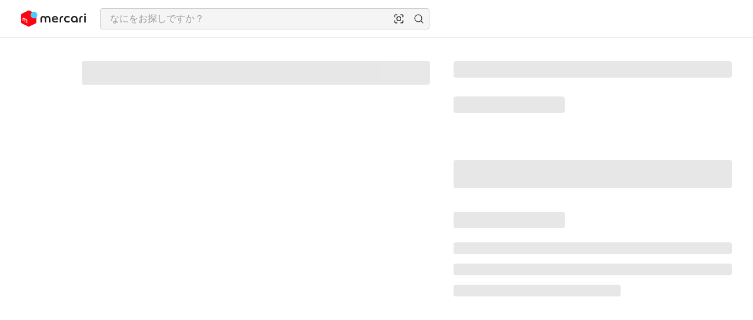

--- FILE ---
content_type: application/javascript
request_url: https://web-jp-assets-v2.mercdn.net/_next/static/chunks/1291-c1789a377f859439.js
body_size: 11554
content:
try{let e="undefined"!=typeof window?window:"undefined"!=typeof global?global:"undefined"!=typeof globalThis?globalThis:"undefined"!=typeof self?self:{},t=(new e.Error).stack;t&&(e._sentryDebugIds=e._sentryDebugIds||{},e._sentryDebugIds[t]="39c6ca91-1427-4012-8cd5-a3b59f1f3a96",e._sentryDebugIdIdentifier="sentry-dbid-39c6ca91-1427-4012-8cd5-a3b59f1f3a96")}catch(e){}"use strict";(self.webpackChunk_N_E=self.webpackChunk_N_E||[]).push([[1291,42442],{3992:(e,t,r)=>{r.d(t,{At:()=>g,Cf:()=>I,T2:()=>p,TB:()=>f,UJ:()=>S,_l:()=>b,bZ:()=>d,eJ:()=>u,l_:()=>E,ml:()=>_,oy:()=>m,qW:()=>T,vL:()=>h,vz:()=>y});var a=r(72879),i=r(7522),n=r(12637),c=r(8920),o=r(5419),l=r(62355),s=r(32728);let d=({status:e})=>e===n.Kw.Trading||e===n.Kw.SoldOut,u=({status:e})=>e===n.Kw.Stop,m=({status:e})=>e===n.Kw.AdminCancel||e===n.Kw.Cancel,p=({status:e})=>e===n.Kw.OnSale,T=e=>e?.status===403&&!!e?.getErrorByCode(o.vR.InvisibleItemException),f=e=>e?.shipping_payer?.code===c.R.SELLER,g=({updated:e})=>e?(0,l.kU)(Number(e)):void 0,h=e=>{switch(e){case n.Kw.Stop:case i.Kw.ITEM_STATUS_STOP:case a.nW.STATUS_STOP:return"suspended";case n.Kw.Trading:case i.Kw.ITEM_STATUS_TRADING:case a.nW.STATUS_TRADING:case n.Kw.SoldOut:case i.Kw.ITEM_STATUS_SOLD_OUT:case a.nW.STATUS_SOLD_OUT:return"sold";default:return}},_=({status:e,language:t})=>{let r=h(e);return"suspended"===r?"ja"===t?"suspended-ja":"suspended-en":r},S=({status:e,t})=>{switch(e){case n.Kw.Stop:case i.Kw.ITEM_STATUS_STOP:case a.nW.STATUS_STOP:return t("common:itemThumbnail.sticker.stop");case n.Kw.Trading:case i.Kw.ITEM_STATUS_TRADING:case a.nW.STATUS_TRADING:case n.Kw.SoldOut:case i.Kw.ITEM_STATUS_SOLD_OUT:case a.nW.STATUS_SOLD_OUT:return t("common:itemThumbnail.sticker.sold");default:return}},I=e=>({src:e?.includes("f=webp")?e.replace(",f=webp",""):e||void 0,srcWebp:e?.includes("f=webp")?e:void 0}),y=(e,t)=>{let{item_category:r,shipping_class:a,...i}=t;return{...e,item_category:{...e.item_category,...r},shipping_class:{...e.shipping_class,...a},...i}},E=(e,t,r,a,i=!1)=>{let n={[e.id]:t.id,category_id:r.id,brand_id:a?.id};i&&t.preconditions&&t.preconditions.forEach(e=>{n[e.id]=e.value.id});let c=(0,s.oR)({},{...n});return`/search?${c}`},b=({requester:e})=>{if(!e)return!1;let t=new Date().getTime();return Math.floor((t-new Date(1e3*e.created).getTime())/1e3/60/60/24)>=7}},4427:(e,t,r)=>{r.d(t,{n:()=>c});var a=r(77269),i=r(13385),n=r(65910);let c=e=>{let{children:t,label:r,expandAgain:c,defaultExpanded:o,onClick:l,onExpand:s,onClose:d}=e,[u,m]=(0,i.useState)(o),p=e=>{m(e),e?s?.():d?.()};return(0,i.useEffect)(()=>{void 0!==c&&p(c)},[c]),(0,a.jsx)(n.N,{label:r,expanded:u,"data-testid":r,onClick:()=>{p(!u),l?.()},children:t})}},7553:(e,t,r)=>{r.d(t,{f:()=>i});var a=r(98813);let i=(e,t,r)=>({type:a.y1.SEARCH,location:e,searchSessionId:t,sourceLocation:r})},8920:(e,t,r)=>{r.d(t,{R:()=>a});var a=function(e){return e.SELLER="seller",e.BUYER="buyer",e}({})},12780:(e,t,r)=>{r.d(t,{o7:()=>a});let a=(e,{language:t,currency:r,maxFractionDigits:a}={})=>{let i=r||"JPY",n="TWD"===i?0:a,c=new Intl.NumberFormat(t||"ja-JP",{currency:i,style:"currency",currencyDisplay:"code",maximumFractionDigits:n,minimumFractionDigits:n});return e>-1?c.format(e).replace(i,"").trim():""}},16726:(e,t,r)=>{r.d(t,{C0:()=>u,Go:()=>c,YA:()=>s,gk:()=>n,jB:()=>o,s$:()=>m,wl:()=>l,zr:()=>i});var a=r(90867);function i(e,t){return[e].concat(t?.slice(0,t?t.length-1:0).map(e=>e.facetId)??[])}function n(e=[]){return e.filter(e=>e.selected)}function c(e=[]){return e.some(e=>!e.leaf)}function o(e){return e.replaceAll(",","|")}function l(e){return e?.map(e=>({...e,searchableValue:o(e.searchableValue)}))}function s(e){return e?.filter(e=>!a.BM.includes(e.searchableValue))}let d={shipping_method_id:"shipping_method"};function u(e){return d[e]??e}function m(e,t,r){let a={};return e?.forEach(e=>{let i=u(e.searchableValue),n=t?.[e.facetId]?.flat(),c=r[i];if(c&&n?.length){let t=c.split(",");a[i]={displayNamesMap:e.displayNamesMap,facets:n.filter(({searchableValue:e})=>t.includes(e))}}}),a}},18378:(e,t,r)=>{r.d(t,{Z:()=>i});var a=r(13385);let i=(e,t)=>{let r=(0,a.useRef)(void 0);(0,a.useEffect)(()=>{r.current=e},[e]),(0,a.useEffect)(()=>{if(t&&t>=0){let e=setTimeout(()=>{r.current?.()},t);return()=>clearTimeout(e)}return()=>{}},[t])}},22267:(e,t,r)=>{r.d(t,{d:()=>o});var a=r(77269),i=r(13385),n=r(91563),c=r(86811);let o=({children:e,...t})=>{let{asPath:r}=(0,c.r)();return(0,i.useEffect)(()=>{t.visible&&t.onClose?.()},[r]),(0,a.jsx)(n.W,{...t,children:e})}},31710:(e,t,r)=>{r.d(t,{P4:()=>g,VG:()=>h,zH:()=>S});var a=r(77269),i=r(13385),n=r(7340),c=r(13885),o=r(8447),l=r(84533),s=r(7397),d=r(23309),u=r(33766),m=r(43863),p=r(47448),T=r(73889),f=r(12780);let g=9999999,h=300,_=(e,t)=>!e||!t||e<=t,S=({name:e,minValue:t,maxValue:r,onChange:S})=>{let{t:I}=(0,n.Bd)(["search"]),{convertToJPY:y,convertFromJPY:E,isCurrencyConversionEnabled:b,currencySymbol:v,data:C}=(0,m.x)(),O=b?Math.ceil(E(g)):g,P=b?Math.floor(E(h)):h,w=d.aig().min(P).max(O).optional(),N=(e,t)=>{let r=Number.isNaN(Number(e))?void 0:Number(e),a=Number.isNaN(Number(t))?void 0:Number(t),i=e=>{if(void 0!==e)return String(b?y(e):e)};return{price_min:i(r),price_max:i(a)}},R=(0,c.u)(d.Ikc({priceMin:w,priceMax:w}).refine(({priceMin:e,priceMax:t})=>_(e,t),{path:["priceMin"]})),{trigger:D,getValues:M,control:A,reset:k,formState:{errors:x}}=(0,s.mN)({resolver:R}),U=(0,p._)(S),j=async()=>{let e=await D(["priceMin","priceMax"]),{priceMin:t,priceMax:r}=M();e&&U(N(t,r))},F=!!x.priceMin||!!x.priceMax,B={notInCorrectOrder:x.priceMin?.type==="custom",notInRange:x.priceMin?.type===d.eqx.too_small||x.priceMin?.type===d.eqx.too_big||x.priceMax?.type===d.eqx.too_small||x.priceMax?.type===d.eqx.too_big};(0,i.useEffect)(()=>{D()},[D]),(0,i.useEffect)(()=>{let e=e=>{if(void 0!==e)return Number(b?Math.round(E(Number(e))):e)};k({priceMin:e(t),priceMax:e(r)})},[t,r,k,b,E]);let K=I("search:filter.price.priceMin",{minPrice:(0,f.o7)(P,{currency:C?.currencyCode,maxFractionDigits:0}),symbol:b?v:"\xa5"}),L=I("search:filter.price.priceMax",{maxPrice:(0,f.o7)(O,{currency:C?.currencyCode,maxFractionDigits:0}),symbol:b?v:"\xa5"});return(0,a.jsx)(u.f,{label:e,defaultExpanded:!!t||!!r,children:(0,a.jsx)("form",{children:(0,a.jsxs)("div",{className:"mer-spacing-t-4 mer-spacing-b-16",children:[(0,a.jsxs)(T.Z6,{vCenter:!0,"data-testid":"facet-price",children:[(0,a.jsx)(s.xI,{name:"priceMin",control:A,render:({field:{onChange:e,value:r,ref:i,...n}})=>(0,a.jsx)(o.A,{...n,inputRef:i,value:`${r??""}`,type:"number",defaultValue:t,noSpinButton:!0,fluid:!0,size:b?"small":"medium",placeholder:K,"aria-label":K,max:O,min:P,onChange:async({currentTarget:{value:t}})=>{e(t?Number(t):void 0),await j()},error:F})}),(0,a.jsx)("span",{className:"mer-spacing-x-12",children:"-"}),(0,a.jsx)(s.xI,{name:"priceMax",control:A,render:({field:{onChange:e,value:t,ref:i,...n}})=>(0,a.jsx)(o.A,{...n,inputRef:i,value:`${t??""}`,type:"number",defaultValue:r,noSpinButton:!0,fluid:!0,size:b?"small":"medium",placeholder:L,"aria-label":L,max:O,min:P,onChange:async({currentTarget:{value:t}})=>{e(t?Number(t):void 0),await j()},error:F})})]}),B.notInRange&&(0,a.jsx)(l._,{color:"attention",type:"small",className:"mer-spacing-t-4",children:I("search:filter.price.messages.notInRange",{minPrice:(0,f.o7)(P,{currency:C?.currencyCode}),maxPrice:(0,f.o7)(O,{currency:C?.currencyCode}),symbol:b?v:"\xa5"})}),!B.notInRange&&B.notInCorrectOrder&&(0,a.jsx)(l._,{color:"attention",type:"small",className:"mer-spacing-t-4",children:I("search:filter.price.messages.notInCorrectOrder")})]})})})}},33766:(e,t,r)=>{r.d(t,{f:()=>i});var a=r(4427);let i=(0,r(44025).E)(a.n)},34428:(e,t,r)=>{r.d(t,{X:()=>g});var a=r(13385),i=r(18576),n=r(98813),c=r(77246),o=r(61806);let l=()=>(0,o.C)("/likes/add"),s=e=>(0,o.C)("/likes/del",e);var d=r(73667),u=r(5419),m=r(68961),p=r(62629);let T=(e,t,r)=>{Array.from(t.keys()).forEach(a=>{if(a.startsWith('@"/v1/likedProducts')){let i=t.get(a),n=i?.likedProducts?.some(e=>e.product?.originId===r.id)&&a,o=("like"===e?i?.likedProducts?.map(e=>{let{product:t}=e;return t&&t?.originId===r.id?{...e,product:{...t,productStatistic:{...t.productStatistic,likeCount:Number(t.productStatistic?.likeCount||0)+1}}}:e}):i?.likedProducts?.filter(e=>e.product?.originId!==r.id))||[],l={...i,likedProducts:o};(0,c.Tk)(n,l)}})},f=(e,t)=>{switch(t.type){case"like":return{isAvailable:!1,isLiked:!0,likeCount:e.likeCount+1};case"unlike":return{isAvailable:!1,isLiked:!1,likeCount:e.likeCount-1};case"succeeded":return{...e,isAvailable:!0};case"failed":return{...t.payload,isAvailable:!0};case"update":return{...e,...t.payload};default:return e}},g=({itemData:e,itemViewRequestId:t,mutateItemData:r,autoLiked:o,location:g})=>{let[h,_]=(0,a.useReducer)(f,{isAvailable:!0,isLiked:e.liked,likeCount:e.num_likes||0}),[S,I]=l(),[y,E]=s(),{cache:b}=(0,c.iX)(),{extraParams:v}=(0,i.DX)();(0,a.useEffect)(()=>{_({type:"update",payload:{...h,isLiked:e.liked,likeCount:e.num_likes||0}})},[e.liked,e.num_likes]);let C=(0,a.useCallback)(a=>async()=>{_({type:a});let i="like"===a?S:y;if(e.id&&e.price){let c=await i({item_id:e.id});return(0,d.bJ)(c)&&c.error.getErrorByCode(u.vR.LikeDuplicatedException)?_({type:"succeeded"}):(0,d.bJ)(c)?_({type:"failed",payload:h}):(_({type:"succeeded"}),r(),T(a,b,e),m.v.log((0,p.V)({itemId:e.id,itemPrice:String(e.price),liked:"like"===a,autoLiked:o,itemType:n.SP.ITEM_TYPE_INDIVIDUAL,itemViewRequestId:t,location:g,extraParams:v}),{realTime:!0})),c}return null},[e.id,r,h,S,y]);return{state:h,like:C("like"),likeResponse:I,unlike:C("unlike"),unlikeResponse:E}}},36026:(e,t,r)=>{r.d(t,{B:()=>i});var a=r(48242);let i=(0,r(44025).E)(a.H)},37212:(e,t,r)=>{r.d(t,{ZQ:()=>_,lw:()=>h,nO:()=>g,qY:()=>f});var a=r(42621),i=r(56463),n=r(7522),c=r(70484),o=r(12637);let l=e=>e===n.Tm.ITEM_PROMOTION_TYPE_USER_DISCOUNT||e===n.Tm.ITEM_PROMOTION_TYPE_USER_POINTBACK||e===i.Ae.USER_DISCOUNT||e===i.Ae.USER_POINTBACK||e===o.Jy.USER_DISCOUNT||e===o.Jy.USER_CREDIT||e===c.fU.USER,s=e=>e===n.Tm.ITEM_PROMOTION_TYPE_DISCOUNT||e===n.Tm.ITEM_PROMOTION_TYPE_POINTBACK||e===i.Ae.ITEM_DISCOUNT||e===i.Ae.ITEM_POINTBACK||e===o.Jy.DISCOUNT||e===o.Jy.CREDIT||e===c.fU.ITEM,d=e=>e===c.fU.SELLER_TAKE_RATE,u=e=>e===c.fU.SELLER_SHIPPING_FEE,m=e=>e===n.Tm.ITEM_PROMOTION_TYPE_POINTBACK||e===n.Tm.ITEM_PROMOTION_TYPE_USER_POINTBACK||e===i.Ae.ITEM_POINTBACK||e===i.Ae.USER_POINTBACK||e===c.di.CREDIT||e===o.Jy.USER_CREDIT||e===o.Jy.CREDIT,p=e=>e===n.Tm.ITEM_PROMOTION_TYPE_DISCOUNT||e===n.Tm.ITEM_PROMOTION_TYPE_USER_DISCOUNT||e===i.Ae.ITEM_DISCOUNT||e===i.Ae.USER_DISCOUNT||e===c.di.DISCOUNT||e===o.Jy.USER_DISCOUNT||e===o.Jy.DISCOUNT,T=e=>e===i.Ae.OFFER_TO_LIKER||e===a.zw.OFFER_TO_LIKER,f=e=>{let t=l(e),r=s(e),a=m(e),i=p(e),n=T(e);return{isItemCoupon:r,isUserCoupon:t,isPointbackCoupon:a,isDiscountCoupon:i,isOfferCoupon:n,isTakeRateSellerCoupon:d(e),isShippingFeeSellerCoupon:u(e)}},g=(e,t)=>{let{isDiscountCoupon:r,isOfferCoupon:a}=f(e.type);if((r||a)&&e.details?.discountValue)return t-Number(e.details.discountValue)},h=e=>{let{isItemCoupon:t,isUserCoupon:r,isPointbackCoupon:a,isDiscountCoupon:i}=f(e);return t&&i?n.Tm.ITEM_PROMOTION_TYPE_DISCOUNT:t&&a?n.Tm.ITEM_PROMOTION_TYPE_POINTBACK:r&&i?n.Tm.ITEM_PROMOTION_TYPE_USER_DISCOUNT:r&&a?n.Tm.ITEM_PROMOTION_TYPE_USER_POINTBACK:n.Tm.ITEM_PROMOTION_TYPE_UNSPECIFIED},_=e=>({type:h(e.type),details:e.details})},43863:(e,t,r)=>{r.d(t,{x:()=>p});var a=r(13385),i=r(5400),n=r(90867),c=r(6924),o=r(29623),l=r(10595),s=r(87173);let d=(e,t)=>(0,s.bq)("/v2/getCurrencyConversionRate/country",{country_code:e},{axiosConfig:{method:"get"},swrConfig:{dedupingInterval:6e4},...t}),u=(e,t)=>(0,s.bq)("/v2/getCurrencyConversionRate/currency",{currency_code:e},{axiosConfig:{method:"get"},swrConfig:{dedupingInterval:6e4},...t});var m=r(48874);let p=()=>{let e=(0,i.md)(o.TH),t=(0,l.$E)("userPreferenceCurrencyCode"),{isInternalJPEmployee:r}=(0,m.Q)(),s=!!(e&&"JP"!==e),p=t!==c.P5&&(s||r),T=u(t,{noFetch:!p||null===t}),f=d(e||"",{noFetch:!p||void 0===e||null!==t||"JP"===e}),g=T.data||f.data,h=(0,a.useCallback)(e=>g?"TWD"===g.currencyCode?Math.ceil(e*g.rate):e*g.rate:e,[g]);return{isCurrencyConversionEnabled:p,convertFromJPY:h,convertToJPY:(0,a.useCallback)(e=>g?Math.round(e/g.rate):e,[g]),currencySymbol:g?.currencyCode?n.QP[g?.currencyCode]:"\xa5",data:g}}},47448:(e,t,r)=>{r.d(t,{_:()=>c,d:()=>n});var a=r(13385);let i=300;function n(e,t=i){let[r,c]=(0,a.useState)(e);return(0,a.useEffect)(()=>{let r=setTimeout(()=>c(e),t);return()=>clearTimeout(r)},[e,t]),[r]}let c=(e,t=i)=>{let r=(0,a.useRef)(null);return(0,a.useEffect)(()=>()=>{null!==r.current&&clearTimeout(r.current)},[]),(...a)=>{null!==r.current&&clearTimeout(r.current),r.current=setTimeout(()=>e(...a),t)}}},55756:(e,t,r)=>{r.d(t,{Pc:()=>v,T_:()=>_,Ul:()=>y,d9:()=>C,w$:()=>E});var a=r(18576),i=r(5368),n=r(52170),c=r(7522),o=r(57752),l=r(87173),s=r(1127),d=r(29057),u=r(68961),m=r(7553),p=r(62355),T=r(79733),f=r(32415),g=r(36809),h=r(23196);let _=120;function S(e){return e?.split(",").map(Number)??[]}let I=e=>{let t=[];return Object.keys(e).forEach(r=>{switch(r){case"withQuerySuggestions":e[r]&&t.push("QUERY_SUGGESTION_WEB_1");break;case"withQuerySuggestionsImage":e[r]&&t.push("QUERY_SUGGESTION_WEB_2")}}),t};function y(e,t=!1){var r,a;return{keyword:e.keyword??"",excludeKeyword:e.exclude_keyword??"",sort:function(e){switch(e){case"created_time":return n.FU.SORT_CREATED_TIME;case"num_likes":return n.FU.SORT_NUM_LIKES;case"score":return n.FU.SORT_SCORE;case"price":return n.FU.SORT_PRICE;default:return n.FU.SORT_DEFAULT}}(e.sort),order:"asc"===e.order?n.pH.ORDER_ASC:n.pH.ORDER_DESC,status:function(e){let t=e?.split("|").join(","),r=t?.split(",").map(e=>{switch(e){case"on_sale":return n.nW.STATUS_ON_SALE;case"trading":return n.nW.STATUS_TRADING;case"sold_out":return n.nW.STATUS_SOLD_OUT;default:return n.nW.STATUS_DEFAULT}})??[];return r.includes(n.nW.STATUS_SOLD_OUT)&&r.push(n.nW.STATUS_TRADING),[...new Set(r)]}(e.status),sizeId:function(e){if(!e)return[];let t=e.split(","),[r,...a]=t;return r&&r.includes("g")?a.length?a:[r]:t}(e.size_id),categoryId:S(e.category_id),brandId:S(e.brand_id),sellerId:e.seller_id?.split(",")??[],priceMin:Number(e.price_min)||0,priceMax:Number(e.price_max)||0,itemConditionId:S(e.item_condition_id),shippingPayerId:S(e.shipping_payer_id),shippingFromArea:S(e.shipping_from_area),shippingMethod:(r=e.shipping_method,r?.split(",").map(e=>{switch(e){case"anonymous":return n.eZ.SHIPPING_METHOD_ANONYMOUS;case"japan_post":return n.eZ.SHIPPING_METHOD_JAPAN_POST;case"no_option":return n.eZ.SHIPPING_METHOD_NO_OPTION;default:return n.eZ.SHIPPING_METHOD_DEFAULT}})??[]),colorId:S(e.color_id),hasCoupon:!!e.has_coupon,createdAfterDate:t?e.created_after_date:void 0,createdBeforeDate:void 0,attributes:(0,f.gu)(e),itemTypes:(a=e.item_types,a?.split(",").map(e=>"beyond"===e?c.SP.ITEM_TYPE_BEYOND:c.SP.ITEM_TYPE_MERCARI)??[]),skuIds:e.sku_ids?.split(",")??[],shopIds:[],excludeShippingMethodIds:[]}}function E(e){return e.categoryId.length<=1&&e.brandId.length<=1&&e.attributes.every(e=>e.values.length<=1)}let b=(e,t,r="",a=!1,c=!0)=>{let l={...e,createdAfterDate:void 0};e.sort===n.FU.SORT_DEFAULT&&(l.sort=n.FU.SORT_SCORE);let s=I(t);return{userId:r,config:s.length?{responseToggles:s}:void 0,pageSize:Number(t.pageSize)||_,pageToken:t.pageToken??"",searchSessionId:t.searchSessionId??(0,T.D)(),source:t.source,indexRouting:i.vw.INDEX_ROUTING_UNSPECIFIED,thumbnailTypes:[],searchCondition:l,serviceFrom:o.Ww,withItemBrand:!0,withItemSize:!1,withItemPromotions:!0,withItemSizes:!0,withShopname:a,useDynamicAttribute:c,withSuggestedItems:!0,withOfferPricePromotion:!0,withProductSuggest:!0,withParentProducts:t.withParentProducts??!1,withProductArticles:!0,withSearchConditionId:!1,withAuction:!0,laplaceDeviceUuid:(0,p.Vd)()?u.v.uuid():""}},v=(e,t,r={logSearchEvent:!0})=>{let i=(0,d.Q)(),{data:n}=(0,h.zy)(),{location:c}=(0,a.DX)(),o=b(e,t,n?.id.toString()),p=(0,g.gI)(),T=r.logSearchEvent?e=>([t])=>(u.v.log((0,m.f)((0,a.j$)(c)??"",o.searchSessionId)),e((0,s.et)(t,o))):void 0;return(0,l.bq)("/v2/entities:search",o,{...r,noFetch:r?.noFetch||i&&!n,getCacheParams:({searchSessionId:e,...t})=>t,createFetcher:T,axiosConfig:{headers:{"X-Country-Code":p||""}}})},C=(e,t)=>{let r=(0,g.gI)();return(0,l.bq)("/v2/entities:search",e,{...t,axiosConfig:{headers:{"X-Country-Code":r||""}}})}},57752:(e,t,r)=>{r.d(t,{CU:()=>a,Ue:()=>n,Ww:()=>i});let a=0,i="suruga",n="web-suruga-ssr"},59496:(e,t,r)=>{r.d(t,{$g:()=>o,$o:()=>l,Ae:()=>n,Ld:()=>d,SO:()=>c,g$:()=>s,n7:()=>i});var a=r(12780);let i=e=>{if(Number.isNaN(e))return"";let t=e.toString();for(;t!=(t=t.replace(/^(-?\d+)(\d{3})/,"$1,$2")););return t},n=(e,t)=>{let r=Number(e),a=i(Math.abs(r));return`${r<0?"-":""}${t}${a}`},c=e=>n(e,"P"),o=e=>n(e,"\xa5"),l=(e,t)=>{let r=e("common:price.suffix"),a=i(t);return`${a}${r}`},s=({price:e,language:t,currency:r,symbol:i})=>{let n=(0,a.o7)(e,{language:t,currency:r});return`${i}${n}`},d=(e,t)=>{if(0===t.length)return[{value:e,key:0}];let r=[],a=RegExp(`(#(?:${t.join("|")}))(?=[!-/:-@\\[-^\`{-~\\s]|$)`,"g"),i=0,n=a.exec(e);for(;n;)i!==n.index&&r.push({value:e.slice(i,n.index),key:i}),r.push({value:n[0],key:n.index,link:`search?keyword=${encodeURIComponent(n[0])}`}),i=n[0].length+n.index,n=a.exec(e);return i!==e.length&&r.push({value:e.slice(i),key:i}),r}},60290:(e,t,r)=>{r.d(t,{C:()=>A});var a=r(77269),i=r(7340),n=r(18576),c=r(9392),o=r(13771),l=r(44283),s=r(26879),d=r(7522),u=r(67894),m=r(81467),p=r(88822),T=r(61409),f=r(73667),g=r(29057),h=r(34428),_=r(60363),S=r(52156),I=r(5419),y=r(2923),E=r(43863),b=r(37212);let v=(e,t)=>e.absolute?Math.floor(parseInt(e.absolute,10)/t*100):e.percentage?parseInt(e.percentage,10):0,C=e=>Object.values(e.reduce((e,t)=>e[t.type]?e:{...e,[t.type]:t},{})),O=({itemPromotions:e,price:t,backgroundColor:r})=>{let{t:a}=(0,i.Bd)(["common"]);return C(e).map(e=>{let{isUserCoupon:i,isItemCoupon:n,isPointbackCoupon:c,isOfferCoupon:o}=(0,b.qY)(e.type),l=n&&c,s=l?"custom":"attention";if(i)return{label:a("common:itemThumbnail.tag.userCoupon"),type:"custom",backgroundColor:"#0395ee"};if(e.details&&e.details.percentage&&o)return{label:a("common:itemThumbnail.tag.percentDiscount",{displayPercentage:e.details?.percentage}),type:"attention"};let d=e.details?v(e.details,t):void 0;return!d||d<1?l?{label:a("common:itemThumbnail.tag.pointBack"),type:s,backgroundColor:r}:{label:a("common:itemThumbnail.tag.discount"),type:s}:l?{label:a("common:itemThumbnail.tag.percentPointBack",{displayPercentage:d}),type:s,backgroundColor:r}:{label:a("common:itemThumbnail.tag.percentDiscount",{displayPercentage:d}),type:s}})};var P=r(12780),w=r(59496),N=r(3992);let R=({itemName:e,src:t,price:r,status:n,alt:c,hideItemName:o,hideItemImageAlt:l,itemPromotions:s,shouldShowPromotion:d,shouldShowPrice:u=!0,hover:m,liked:p,discountLabel:T,...f})=>{let{i18n:{language:g},t:h}=(0,i.Bd)(["common"]),_=(0,N.UJ)({status:n,t:h}),{isCurrencyConversionEnabled:S,convertFromJPY:I,currencySymbol:b,data:v}=(0,E.x)(),C=S&&r?I(r):r,R=[...e?[h("common:itemThumbnail.label",{itemName:e})]:[],..._?[_]:[],...r?[(0,w.$o)(h,Number(r))]:[],...S&&C?[(0,w.g$)({price:C,language:g,currency:v?.currencyCode,symbol:b})]:[]].join(" "),D=(0,N.ml)({status:n,language:g}),M=O({itemPromotions:s??[],price:Number(r),backgroundColor:"#ff781e"}),A=C&&S?{currencySymbol:b,formattedPrice:(0,P.o7)(C,{currency:v?.currencyCode,language:g})}:{price:C};return(0,a.jsx)(y.y,{itemName:o?void 0:e,...(0,N.Cf)(t),alt:l?"":h("common:itemThumbnail.alt",{name:c||e}),sticker:D,stickerLabel:_,label:R,hover:m,tag:(T?{label:T,type:"attention"}:void 0)??function({shouldShowPromotion:e,tags:t}){if(e&&t.length>0&&t[0]?.label)return t[0]}({shouldShowPromotion:d,tags:M}),...f,...u?A:{}})},D=u.Ay.div.withConfig({componentId:"sc-f40a5aac-0"})(["position:relative;width:100%;> .icon-container{visibility:",";transition:opacity 500ms ease,visibility 0s ease 0.1s;}",""],e=>e.iconVisibility,e=>"hidden"===e.iconVisibility?(0,u.AH)(["&:hover{> .icon-container{visibility:visible;}}"]):""),M=u.Ay.div.withConfig({componentId:"sc-f40a5aac-1"})(["position:absolute;right:",";bottom:",";width:",";height:",";border-radius:50%;background-color:var(--alias-color-overlay-inverseStrong);&:hover{background-color:var(--alias-color-background-primary-highlight);}display:flex;justify-content:center;font-size:",";","{visibility:hidden !important;}"],l.i.spacing[8],({$hideItemName:e})=>e?l.i.spacing[8]:l.i.spacing[56],l.i.spacing[36],l.i.spacing[36],l.i.fontSize["100"],_.$_["<large"]),A=({...e})=>{let{tab:t}=(0,T.vF)(),{t:r}=(0,i.Bd)(["common"]),{location:l,extraParams:u}=(0,n.DX)(),_=(0,n.j$)(l),{isFeatureAvailable:y}=(0,p.iO)(),E=(0,g.Q)(),{state:{isAvailable:b,isLiked:v},like:C,unlike:O,likeResponse:P}=(0,h.X)({itemData:{...e},itemViewRequestId:u?.itemViewRequestId,autoLiked:!1,mutateItemData:()=>{},location:_}),w=(0,f.bJ)(P)?P.error.getErrorByCodes([I.vR.BlockUserException]):null;return e.itemType!==d.SP.ITEM_TYPE_BEYOND&&void 0!==e.liked&&y(S.m.LIKE)&&t!==s.o.TAB_MY_LIST&&E?(0,a.jsxs)(a.Fragment,{children:[(0,a.jsxs)(D,{"data-testid":"item-thumbnail",iconVisibility:v?"visible":"hidden",children:[(0,a.jsx)(R,{...e,hover:!0}),(0,a.jsx)(M,{"data-testid":"item-thumbnail-icon",$hideItemName:!!e.hideItemName,className:"icon-container",onClick:t=>{t.preventDefault(),b&&e.id&&(v?O():C())},children:v?(0,a.jsx)(c.H,{color:"attention",size:"small"}):(0,a.jsx)(o.d,{color:"primary",size:"small"})})]}),w&&(0,a.jsx)(m.x,{errorMessage:w.message||r("common:error.general")})]}):(0,a.jsx)(R,{...e})}},61409:(e,t,r)=>{r.d(t,{R8:()=>l,vF:()=>o});var a=r(77269),i=r(13385);let n={tab:r(26879).o.TAB_RECOMMENDATION},c=(0,i.createContext)(n),o=()=>(0,i.useContext)(c),l=({children:e,tab:t})=>(0,a.jsx)(c.Provider,{value:{tab:t},children:e})},62629:(e,t,r)=>{r.d(t,{V:()=>i});var a=r(98813);let i=({location:e="item_details:item_info",autoLiked:t,extraParams:r,...i})=>({...i,location:e,autoLiked:t,...r,type:a.y1.ITEM_LIKE})},63645:(e,t,r)=>{r.d(t,{An:()=>_,NL:()=>h,Wv:()=>y,w5:()=>I,cS:()=>S});var a=r(13385),i=r(12636),n=r(55756),c=r(5400),o=r(29623),l=r(87173),s=r(16726);let d=(e,t)=>t?.suggestedFacetMap[e??""]?.suggestFacets,u=e=>{let t=[];return e.forEach(e=>{s.wl(e)?.forEach((e,r)=>{let a=t[r];a?Array.isArray(a)?a.push(e):a.facetId!==e.facetId&&(t[r]=[a,e]):t[r]=e})}),t},m=(e,t)=>{let r=t?.suggestedFacetMap[e??""]?.selectedPaths??{};return Object.keys(r).reduce((e,t)=>{let a=r[t];if(a){let r=a.facetsCollection.map(e=>e.facets.slice(1));e[t]=u(r)}return e},{})};function p(e){let{facetId:t,facetQuery:r,withSelectedPaths:a=!1,withRelevantFacets:i=!1,config:n={responseToggles:[]},pageToken:c,searchCondition:o,searchSessionId:l,useNtiersCategory:s=!0,useDynamicAttribute:d=!0}=e;return{facetRequests:[{facetId:t,facetQuery:r,withSelectedPaths:a,withRelevantFacets:i,config:n,pageToken:c}],searchSessionId:l,searchCondition:o,useNtiersCategory:s,useDynamicAttribute:d}}let T=(e,t)=>{let r=(0,c.md)(o.HF),{data:i,...n}=(0,l.o0)("/v2/facets:suggest",p(e),{immutable:!0,...t,noFetch:t?.noFetch},(e,t)=>({...e,facetRequests:[{...e?.facetRequests?.[0],pageToken:t}]}),t=>d(e.facetId,t)?.nextPageToken),u=(0,a.useMemo)(()=>(0,s.wl)(i?.reduce((t,r)=>t.concat(d(e.facetId,r)?.facets??[]),[])),[i,e.facetId]);return{data:(0,a.useMemo)(()=>r?(0,s.YA)(u):u,[u,r]),selectedFacets:(0,a.useMemo)(()=>m(e.facetId,i?.[0]),[i,e.facetId]),relevantFacets:(0,a.useMemo)(()=>e.facetId&&i?i[0]?.suggestedFacetMap[e?.facetId]?.relevantFacets?.facets:[],[i,e.facetId]),nextPageToken:d(e.facetId,i?.at(-1))?.nextPageToken,...n}},f=(e,t)=>(0,l.Zb)("/v2/facets:suggest",(t,r)=>p({...e,pageToken:d(e.facetId,r)?.nextPageToken}),{immutable:!0,...t}),g=e=>{let t=[];return Object.keys(e).forEach(r=>{switch(r){case"withRelevantFacets":e[r]&&t.push("DFF_IMPROVEMENT_FACETS_REORDER");break;case"forImageSearch":e[r]&&t.push("IMAGE_SEARCH")}}),t},h=(e,t,r,c)=>{let{withSelectedPaths:o=!1,withRelevantFacets:l=!1}=c??{},s=(0,n.Ul)(t),{getSearchSessionId:d}=(0,i.$A)(),{data:u,selectedFacets:m,relevantFacets:p,...f}=T({facetId:e,withSelectedPaths:o,withRelevantFacets:l,searchCondition:s,searchSessionId:d(),config:{responseToggles:g(c??{})}},r),[h,_]=(0,a.useState)(u);return(0,a.useEffect)(()=>{u&&_(u)},[u]),{data:h,selectedFacets:m,relevantFacets:p,...f}},_=(e,t,r,a)=>{let c=(0,n.Ul)(r),{getSearchSessionId:o}=(0,i.$A)(),{data:l,...s}=f({facetId:e,facetQuery:t,withSelectedPaths:!1,withRelevantFacets:!0,searchCondition:c,searchSessionId:o()},a),u=l[0]?.suggestedFacetMap[e]?.relevantFacets?.facets?.slice(0,3)||[];return{data:l.flatMap(t=>d(e,t)?.facets),relevantFacets:u,nextPageToken:d(e,l.at(-1))?.nextPageToken,...s}},S=(e,t,r)=>h("",e,t,{withSelectedPaths:!0,withRelevantFacets:r?.withRelevantFacets??!1,forImageSearch:r?.forImageSearch??!1}),I=e=>{let{data:t,selectedFacets:r}=S(e),{setSelectedFilterFacets:n}=(0,i.$A)();(0,a.useEffect)(()=>{t&&n((0,s.s$)(t,r,e))},[t,e,r,n])},y=(e,t,r)=>{let i=(0,a.useRef)(void 0),[n,c]=(0,a.useState)({}),{data:o}=S(t,{},r),{data:l}=S(n,{noFetch:!n||!Object.keys(n).length},r);return(0,a.useEffect)(()=>{if(l&&i.current){let t=(o?.filter(e=>!l?.map(e=>e.searchableValue).includes(e.searchableValue))??[]).reduce((e,t)=>(e[t.searchableValue]=void 0,e),{});e({...i.current,...t}),i.current=void 0,c({})}},[o,l,e]),{doFilter:e=>{i.current=e,c({...t,...e})}}}},65592:(e,t,r)=>{r.d(t,{W:()=>o,n:()=>l});var a=r(56463),i=r(53251),n=r(41287),c=r(7522);let o=(e,t)=>{switch(t){case c.SP.ITEM_TYPE_BEYOND:case n.SP.ITEM_TYPE_BEYOND:case i.zc.SHOPS:case a.gw.SHOPS:return`/shops/product/${e}`;default:return`/item/${e}`}},l=()=>({getItemDetailUrl:o})},71103:(e,t,r)=>{r.d(t,{C:()=>c});var a=r(18576),i=r(68961),n=r(94307);let c=()=>{let{location:e}=(0,a.DX)();return({extraParams:t,...r})=>{i.v.log((0,n.x)((0,a.j$)((0,a.yC)(e,r)),t))}}},79175:(e,t,r)=>{r.d(t,{t:()=>p});var a=r(77269),i=r(13385),n=r(33138),c=r(29702),o=r(67894),l=r(18378),s=r(60363);let d=o.Ay.div.withConfig({componentId:"sc-33785f8d-0"})(["position:absolute;width:100%;height:100%;opacity:50%;background-color:var(--alias-color-background-primary-default);"]),u=o.Ay.div.withConfig({componentId:"sc-33785f8d-1"})(["display:flex;flex-direction:column;position:relative;align-items:center;justify-content:center;width:100%;height:",";",""],e=>e.fluid?"100%":"250px",e=>e.fullScreen&&(0,o.AH)(["position:fixed;z-index:",";top:0;right:0;bottom:0;left:0;height:100vh;"],e.overDialog?"var(--mer-z-index-dialog)":s.fE.base)),m=({fullScreen:e=!1,fluid:t=!1,overDialog:r=!1,...i})=>(0,a.jsxs)(u,{"data-testid":e?"full-screen-loading-scrim":"loading-scrim",fluid:t,fullScreen:e,overDialog:r,...i,children:[(0,a.jsx)(d,{}),(0,a.jsx)(n.s,{color:"primary"})]}),p=(0,i.memo)(({delay:e=500,...t})=>{let[r,n]=(0,i.useState)(0===e);return((0,l.Z)(()=>{r||n(!0)},e),r)?t.fullScreen?c.createPortal((0,a.jsx)(m,{...t}),document.body):(0,a.jsx)(m,{...t}):null})},81467:(e,t,r)=>{r.d(t,{x:()=>m,z:()=>p});var a=r(77269),i=r(13385),n=r(7340),c=r(18576),o=r(84533),l=r(5400),s=r(84527),d=r(86328),u=r(72205);let m=({errorMessage:e,dataTestId:t,titleLabel:r,onClose:l,sendLog:d,component:m,extraParams:p,...T})=>{let{t:f}=(0,n.Bd)(["common"]),[g,h]=(0,i.useState)(!0),{location:_}=(0,c.DX)();return(0,u.Mw)(d&&g&&!!m,{location:(0,c.j$)([..._,m]),...p}),(0,a.jsx)(s.T,{visible:g,titleLabel:r||f("common:dialog.header.error"),onClose:()=>{h(!1),l?.()},"data-testid":t||"error-dialog",...T,children:(0,a.jsx)(o._,{element:"pre",children:e})})},p=({handler:e,message:t,"data-testid":r,titleLabel:c,errorDialogExtraProps:o})=>{let{t:s}=(0,n.Bd)(["common"]),u=(0,l.Xr)(d.B);return((0,i.useEffect)(()=>{"snackbar"===e&&u({bodyText:t||s("common:error.general"),variant:"error",duration:"long"})},[e,t,u,s]),"dialog"===e)?(0,a.jsx)(m,{errorMessage:t||s("common:error.general"),dataTestId:r,titleLabel:c,...o}):null}},84527:(e,t,r)=>{r.d(t,{T:()=>o});var a=r(77269),i=r(7340),n=r(54572),c=r(95397);function o({onClose:e=()=>{},actionLabel:t,fluid:r=!1,customFooter:o,children:l,...s}){let{t:d}=(0,i.Bd)(["common"]);return(0,a.jsx)(n.d,{onClose:e,...s,footer:o||(0,a.jsx)(c.R,{"data-testid":"dialog-close-button",onClick:e,fluid:r,children:t??d("common:dialog.okLabel")}),children:l})}},86155:(e,t,r)=>{r.d(t,{E:()=>i});var a=r(77269);let i=(0,r(44025).E)(({children:e,type:t="button",...r})=>(0,a.jsx)("button",{type:t,...r,children:e}))},87485:(e,t,r)=>{r.d(t,{d:()=>m});var a=r(13385),i=r(79733),n=r(32415),c=r(99213);async function o(e){let t=await (0,c.q7)();if(!t)return;let r=function(e,t="image/jpeg"){let r=atob(e.includes(",")?e.split(",")[1]:e),a=new Uint8Array(r.length);for(let e=0;e<r.length;e+=1)a[e]=r.charCodeAt(e);return new Blob([a],{type:t})}(e,function(e){if(e.startsWith("data:")){let t=e.match(/data:([^;]+);/);if(t&&t[1])return t[1]}return"image/jpeg"}(e)),a=t.transaction("imageSearchHistories","readwrite"),o=a.objectStore("imageSearchHistories"),l=await o.getAll();if(l.length>=10){let e=l.sort((e,t)=>Number(e.createdDate)-Number(t.createdDate)),t=e.slice(0,e.length-10+1);await Promise.all(t.map(e=>o.delete(e.id)))}let s={id:(0,i.D)(),imageBlob:r,createdDate:(0,n.Zd)()};await o.add(s),await a.done}async function l(){let e=await (0,c.q7)();if(!e)return[];let t=e.transaction("imageSearchHistories","readonly").objectStore("imageSearchHistories");return Promise.all((await t.getAll()).sort((e,t)=>Number(t.createdDate)-Number(e.createdDate)).map(async e=>{var t;let r=await (t=e.imageBlob,new Promise((e,r)=>{let a=new FileReader;a.onload=()=>e(a.result),a.onerror=r,a.readAsDataURL(t)}));return{id:e.id,createdDate:e.createdDate,imageDataURL:r}}))}async function s(e){let t=await (0,c.q7)();if(!t)return;let r=t.transaction("imageSearchHistories","readwrite"),a=r.objectStore("imageSearchHistories");await a.delete(e),await r.done}async function d(){let e=await (0,c.q7)();if(!e)return;let t=e.transaction("imageSearchHistories","readwrite"),r=t.objectStore("imageSearchHistories");await r.clear(),await t.done}async function u(e){let t=await (0,c.q7)();if(!t)return!1;let r=t.transaction("imageSearchHistories","readwrite"),a=r.objectStore("imageSearchHistories"),i=await a.get(e);if(!i)return await r.done,!1;let o={id:i.id,imageBlob:i.imageBlob,createdDate:(0,n.Zd)()};return await a.put(o),await r.done,!0}function m(){let[e,t]=(0,a.useState)([]),[r,i]=(0,a.useState)(!0),n=(0,a.useCallback)(async()=>{try{i(!0);let e=await l();t(e.map(e=>({searchId:e.id,imageDataURL:e.imageDataURL,created_after_date:e.createdDate})))}catch(e){}finally{i(!1)}},[]),c=(0,a.useCallback)(async e=>{try{await o(e),await n()}catch(e){}},[n]),m=(0,a.useCallback)(async e=>{try{await s(e),await n()}catch(e){}},[n]),p=(0,a.useCallback)(async e=>{try{let t=await u(e);return t&&await n(),t}catch(e){return!1}},[n]),T=(0,a.useCallback)(async()=>{try{await d(),await n()}catch(e){}},[n]);return(0,a.useEffect)(()=>{n()},[n]),{imageHistories:e,isLoading:r,addImage:c,removeImage:m,touchImage:p,clear:T,refresh:n}}},90867:(e,t,r)=>{r.d(t,{BM:()=>c,Ip:()=>i,QP:()=>a,R3:()=>n});let a={HKD:"HK$",CNY:"CNY",USD:"US$",TWD:"NT$",SGD:"SG$",THB:"฿",EUR:"€",MYR:"RM",AUD:"AU$",CAD:"CA$",KRW:"KRW",GBP:"\xa3",NZD:"NZ$",MOP:"MOP",PHP:"PHP",BRL:"BRL",VND:"VND",MXN:"MXN",SEK:"SEK",CHF:"CHF",AED:"AED",PLN:"PLN",TRY:"TRY",NOK:"NOK",DKK:"DKK",ZAR:"ZAR",RUB:"₽",JPY:"\xa5"},i=["JPY","TWD","HKD","USD"],n={en:"English",ja:"日本語",ko:"한국어","zh-TW":"繁體中文"},c=["shipping_method_id","shipping_payer_id","e6cec404-5b34-46aa-8316-cda6695a85f3","5690df22-5661-4494-b7da-da6c5d869614"]},94307:(e,t,r)=>{r.d(t,{x:()=>i});var a=r(98813);let i=(e,t)=>({type:a.y1.TAP,location:e,...t})}}]);

--- FILE ---
content_type: application/javascript
request_url: https://web-jp-assets-v2.mercdn.net/_next/static/chunks/webpack-4a410e079e7cf589.js
body_size: 4850
content:
try{let e="undefined"!=typeof window?window:"undefined"!=typeof global?global:"undefined"!=typeof globalThis?globalThis:"undefined"!=typeof self?self:{},a=(new e.Error).stack;a&&(e._sentryDebugIds=e._sentryDebugIds||{},e._sentryDebugIds[a]="a5aee85a-36f0-4083-aea8-c799f664117b",e._sentryDebugIdIdentifier="sentry-dbid-a5aee85a-36f0-4083-aea8-c799f664117b")}catch(e){}(()=>{"use strict";var e={},a={};function t(c){var s=a[c];if(void 0!==s)return s.exports;var d=a[c]={id:c,loaded:!1,exports:{}},n=!0;try{e[c].call(d.exports,d,d.exports,t),n=!1}finally{n&&delete a[c]}return d.loaded=!0,d.exports}t.m=e,t.amdO={},(()=>{var e=[];t.O=(a,c,s,d)=>{if(c){d=d||0;for(var n=e.length;n>0&&e[n-1][2]>d;n--)e[n]=e[n-1];e[n]=[c,s,d];return}for(var f=1/0,n=0;n<e.length;n++){for(var[c,s,d]=e[n],r=!0,i=0;i<c.length;i++)(!1&d||f>=d)&&Object.keys(t.O).every(e=>t.O[e](c[i]))?c.splice(i--,1):(r=!1,d<f&&(f=d));if(r){e.splice(n--,1);var b=s();void 0!==b&&(a=b)}}return a}})(),t.n=e=>{var a=e&&e.__esModule?()=>e.default:()=>e;return t.d(a,{a:a}),a},(()=>{var e,a=Object.getPrototypeOf?e=>Object.getPrototypeOf(e):e=>e.__proto__;t.t=function(c,s){if(1&s&&(c=this(c)),8&s||"object"==typeof c&&c&&(4&s&&c.__esModule||16&s&&"function"==typeof c.then))return c;var d=Object.create(null);t.r(d);var n={};e=e||[null,a({}),a([]),a(a)];for(var f=2&s&&c;"object"==typeof f&&!~e.indexOf(f);f=a(f))Object.getOwnPropertyNames(f).forEach(e=>n[e]=()=>c[e]);return n.default=()=>c,t.d(d,n),d}})(),t.d=(e,a)=>{for(var c in a)t.o(a,c)&&!t.o(e,c)&&Object.defineProperty(e,c,{enumerable:!0,get:a[c]})},t.f={},t.e=e=>Promise.all(Object.keys(t.f).reduce((a,c)=>(t.f[c](e,a),a),[])),t.u=e=>46593===e?"static/chunks/framework-9367134512276127.js":52922===e?"static/chunks/"+e+"-c68d02d5f9a0221c.js":30709===e?"static/chunks/"+e+"-359453db4f86fe5a.js":45508===e?"static/chunks/"+e+"-b9287c165716cb1b.js":52834===e?"static/chunks/"+e+"-aaa7f52c3cc319a7.js":9563===e?"static/chunks/9563-3fd030062d77e702.js":22927===e?"static/chunks/"+e+"-46f1fab2ec5332b1.js":40971===e?"static/chunks/"+e+"-8e023c1999817db3.js":10760===e?"static/chunks/"+e+"-6a34eb7c10e4273a.js":71619===e?"static/chunks/"+e+"-1410cab9c82efe0f.js":34563===e?"static/chunks/"+e+"-f96b7f016b9571b2.js":94513===e?"static/chunks/"+e+"-8e58fc67d218a7ce.js":1291===e?"static/chunks/1291-c1789a377f859439.js":41917===e?"static/chunks/"+e+"-f489d7016505d79d.js":83625===e?"static/chunks/"+e+"-cf1b2de2804a7d98.js":40223===e?"static/chunks/"+e+"-70ff2c76fe095994.js":73310===e?"static/chunks/"+e+"-340f04b8e7d2b0e3.js":42360===e?"static/chunks/"+e+"-918953da486de4f5.js":86123===e?"static/chunks/"+e+"-366ebdb9103b4ded.js":17674===e?"static/chunks/"+e+"-dcae834bdfe36e3e.js":29878===e?"static/chunks/"+e+"-17cf3926b6b8c314.js":81870===e?"static/chunks/"+e+"-b2ecd12b256aad90.js":26111===e?"static/chunks/"+e+"-3e8ed61a31d7033d.js":42270===e?"static/chunks/0ac02ab0-b6cc8206d2e744ee.js":58358===e?"static/chunks/"+e+"-f21391bff45a05eb.js":18118===e?"static/chunks/"+e+"-9a4e9bf728894bea.js":30865===e?"static/chunks/"+e+"-97b469df6ab76ee3.js":69855===e?"static/chunks/"+e+"-a153d96b9b65b3e7.js":13857===e?"static/chunks/"+e+"-4016e5507848b4a1.js":289===e?"static/chunks/289-d0a16e303f8ac5c1.js":58374===e?"static/chunks/"+e+"-4a7db4affd3276ac.js":95877===e?"static/chunks/"+e+"-1833f2b82230960d.js":26023===e?"static/chunks/"+e+"-9fecdaf04b131bdd.js":47289===e?"static/chunks/"+e+"-74af391f431c826f.js":18863===e?"static/chunks/"+e+"-a42f289163a27605.js":95850===e?"static/chunks/"+e+"-7d7d370620990a5a.js":5773===e?"static/chunks/5773-655421a60ec3cc10.js":14498===e?"static/chunks/"+e+"-65042e8b49518e43.js":16536===e?"static/chunks/"+e+"-24e05f0857cee1f1.js":19885===e?"static/chunks/"+e+"-da481593e5ecb3c8.js":90640===e?"static/chunks/"+e+"-243f6da8007add65.js":15786===e?"static/chunks/"+e+"-f6250f787ed12437.js":95590===e?"static/chunks/"+e+"-32f3c735ea13d6d0.js":6913===e?"static/chunks/6913-b6cc28ced548aabd.js":76997===e?"static/chunks/"+e+"-e46e4bed099e8ba4.js":65291===e?"static/chunks/"+e+"-a2525fef1fd8cc0a.js":29959===e?"static/chunks/"+e+"-66ab151d2c589ea7.js":70233===e?"static/chunks/"+e+"-0ff871b33121b9c5.js":95469===e?"static/chunks/"+e+"-0cfdff6f871b1024.js":37705===e?"static/chunks/"+e+"-6bc18a98f84be1c7.js":50847===e?"static/chunks/"+e+"-57b67fea08361447.js":10531===e?"static/chunks/"+e+"-b52a6b4f9ac1c04f.js":7130===e?"static/chunks/7130-9df7761e5f214f7e.js":37660===e?"static/chunks/"+e+"-d69f3b4e1129e0e7.js":87112===e?"static/chunks/"+e+"-b7a82e7d75b9dc91.js":12789===e?"static/chunks/"+e+"-fe6a49b4841ed17c.js":68282===e?"static/chunks/"+e+"-a2b4c00f7244dc7d.js":9949===e?"static/chunks/9949-4800e5ea85c4a607.js":14335===e?"static/chunks/"+e+"-1dfc1c7011a2521e.js":97202===e?"static/chunks/"+e+"-53a597a9e5b0cab5.js":78501===e?"static/chunks/"+e+"-85615db7d075d685.js":5949===e?"static/chunks/5949-87b9b442a6d6ad99.js":34811===e?"static/chunks/"+e+"-fe3e8afe62211dce.js":14057===e?"static/chunks/"+e+"-6a3fbbb5e7f6f6ed.js":49182===e?"static/chunks/"+e+"-8404b2a1ed592cd8.js":74672===e?"static/chunks/"+e+"-1a1fae6dfaa5517b.js":"static/chunks/"+(({4004:"ad-feedback-modal",7181:"done-seller",12034:"update-and-edit-dialog",14402:"waitreview-buyer-tanomeru",14877:"waitshipping-seller-ecomercari",21227:"bf028b35",22328:"waitshipping-seller-unspecified",23602:"charge-error-modal",26512:"waitreview-seller-tanomeru",29926:"amazon-pay-warning-dialog",31474:"waitdone-buyer",31542:"waitreview-buyer",34240:"waitshipping-buyer",38278:"waitshipping-seller-tanomeru",47025:"new-credits-updated-popup",47379:"image-search-popover",49170:"payment-amount-confirmation-modal",50273:"suruga-porygon-toolbar",50730:"waitshipping-seller-atoyoro",54831:"waitshipping-seller-yuyu",55835:"pending-cancel-request",60190:"waitpayment-seller",66830:"affiliate-toolbar",67315:"waitshipping-seller-rakuraku",68870:"cbcaeab6",68952:"waitdone-seller",69317:"4a88a2a1",73090:"delete-confirm-dialog",76772:"waitreview-seller",78546:"automobile-unsupported",81668:"out-reach-image-search",81692:"waitshipping-buyer-tanomeru",87716:"monthly-installments-updated-popup",88748:"waitpayment-buyer",94553:"done-buyer",94888:"9c431670",95782:"a0ee4f77"})[e]||e)+"."+({2643:"96a151a3995e41e5",4004:"354fe9289676556b",4971:"f76e61873510bdb5",7181:"8687d4434a0d63db",8742:"842223815659e143",10032:"dcf40a841310212e",12034:"9940560d93d99b74",14402:"e04f044ab4a2c5c1",14877:"35c15155f9396603",19607:"15b70f85b066d452",19948:"5e28511562c4d476",20144:"0db2789f819998e9",20569:"1de37bcb0cbaebb3",21227:"18d4f6beb3b2ecb4",21483:"f3a93624aad8ce4c",21924:"f49cfd56b1b1cdf4",22328:"af704db7529c6da3",23151:"c490f7cd008079bf",23602:"3e481c9e86ee899b",25898:"0ecfa8be442631c4",26512:"53a5884355e61e27",27252:"b150ab889b5a58d4",28506:"2f8866acc12e1750",28828:"4f563348e19c9cda",29926:"b8e1f54a012a224c",31474:"0e7a3936285527d0",31542:"526d0f4eea06ab69",32802:"82446d887f60e94f",33720:"bb3e89db2b8ce000",34240:"3166cf9dc8e8f194",38278:"eadce5363749e582",41644:"5fa850cfd65d7160",42442:"d1137074794e5655",42465:"75f476d5f4b107dc",43093:"50a74f1859946620",43131:"7ed746d39ec81648",47025:"5eeed8903bdbda2b",47379:"76ecb4c0947ba3de",48075:"64c9209b14c12b7c",48431:"b629389514fd16db",49170:"1c9bdfd9ff2da7b8",49233:"6c7123db83c1d879",49764:"4b8eff93d6f1857a",50273:"55fca0ec5afd6da8",50730:"dd09b1a140204122",53015:"7dad27fc28866b64",54491:"c40744bfcd9dd302",54660:"88159b9ffb70b180",54831:"7413ecff268752c0",55835:"9cd79bc42c583f6f",57849:"9f51c467f9fbea0f",59108:"8f57762aa85fbe50",60190:"4c05035636f22ad8",60340:"4e3f99902be64e70",61819:"b157dd4e6cc6b315",63102:"3493a33ea692f464",66830:"a23477219197248f",67315:"a9cc21de4f72bbe6",67383:"edfe9be3927c8871",67741:"92e95a32dce5f37c",67939:"80ec69a7b38460c6",68287:"2a9b9b83f0026fa6",68870:"0f7d1f4abe92596f",68952:"f77a59660bdbbead",69317:"f50e20a91209d1b9",69949:"cef3c8f6d29a0867",72108:"d460f371e55d84ac",73090:"1a776f9be15d124f",73409:"eedf906d3c72a31b",76772:"ecb7042b309c8cf8",78546:"e45b0710431b8087",79311:"62125737215523dd",81668:"2947718f396da5b8",81692:"98bb38a5dd3603bc",83944:"17a33152b1353584",84041:"66e927a8dc505a5e",85514:"351c19f759fbd69f",86050:"557c3e55c35e9542",86796:"d9bdf7dae85e56c2",87458:"3ca31e256b0a8ba0",87716:"3ea5f8c77fd06fc7",88723:"4c97a1477763d83b",88748:"b3c39ac765f7fd43",90290:"a30bd1e663ebf73c",90789:"202c9f9b2f51a0d6",90907:"dca7ee55668cdf32",90956:"3a1065c2d06f5f0d",91721:"6ba5d8a821831e3e",92422:"c66aecbb6ee14677",93755:"90182660782a04d9",94553:"1f6686053e0a1b99",94888:"e36bff30cd38c073",95782:"486d7995e01e9c74",95869:"f2329cda59c0a64c",95914:"a39c19ea302f7506",96954:"3041f71ae1e928be"})[e]+".js",t.miniCssF=e=>"static/css/e7b095bf5d6715c8.css",t.g=function(){if("object"==typeof globalThis)return globalThis;try{return this||Function("return this")()}catch(e){if("object"==typeof window)return window}}(),t.o=(e,a)=>Object.prototype.hasOwnProperty.call(e,a),(()=>{var e={},a="_N_E:";t.l=(c,s,d,n)=>{if(e[c]){e[c].push(s);return}if(void 0!==d)for(var f,r,i=document.getElementsByTagName("script"),b=0;b<i.length;b++){var o=i[b];if(o.getAttribute("src")==c||o.getAttribute("data-webpack")==a+d){f=o;break}}f||(r=!0,(f=document.createElement("script")).charset="utf-8",f.timeout=120,t.nc&&f.setAttribute("nonce",t.nc),f.setAttribute("data-webpack",a+d),f.src=t.tu(c),0===f.src.indexOf(window.location.origin+"/")||(f.crossOrigin="anonymous")),e[c]=[s];var u=(a,t)=>{f.onerror=f.onload=null,clearTimeout(l);var s=e[c];if(delete e[c],f.parentNode&&f.parentNode.removeChild(f),s&&s.forEach(e=>e(t)),a)return a(t)},l=setTimeout(u.bind(null,void 0,{type:"timeout",target:f}),12e4);f.onerror=u.bind(null,f.onerror),f.onload=u.bind(null,f.onload),r&&document.head.appendChild(f)}})(),t.r=e=>{"undefined"!=typeof Symbol&&Symbol.toStringTag&&Object.defineProperty(e,Symbol.toStringTag,{value:"Module"}),Object.defineProperty(e,"__esModule",{value:!0})},t.nmd=e=>(e.paths=[],e.children||(e.children=[]),e),(()=>{var e;t.tt=()=>(void 0===e&&(e={createScriptURL:e=>e},"undefined"!=typeof trustedTypes&&trustedTypes.createPolicy&&(e=trustedTypes.createPolicy("nextjs#bundler",e))),e)})(),t.tu=e=>t.tt().createScriptURL(e),t.p="https://web-jp-assets-v2.mercdn.net/_next/",(()=>{var e=(e,a,t,c)=>{var s=document.createElement("link");return s.rel="stylesheet",s.type="text/css",s.onerror=s.onload=d=>{if(s.onerror=s.onload=null,"load"===d.type)t();else{var n=d&&("load"===d.type?"missing":d.type),f=d&&d.target&&d.target.href||a,r=Error("Loading CSS chunk "+e+" failed.\n("+f+")");r.code="CSS_CHUNK_LOAD_FAILED",r.type=n,r.request=f,s.parentNode.removeChild(s),c(r)}},s.href=a,0!==s.href.indexOf(window.location.origin+"/")&&(s.crossOrigin="anonymous"),function(e){if("function"==typeof _N_E_STYLE_LOAD){let{href:a,onload:t,onerror:c}=e;_N_E_STYLE_LOAD(0===a.indexOf(window.location.origin)?new URL(a).pathname:a).then(()=>null==t?void 0:t.call(e,{type:"load"}),()=>null==c?void 0:c.call(e,{}))}else document.head.appendChild(e)}(s),s},a=(e,a)=>{for(var t=document.getElementsByTagName("link"),c=0;c<t.length;c++){var s=t[c],d=s.getAttribute("data-href")||s.getAttribute("href");if("stylesheet"===s.rel&&(d===e||d===a))return s}for(var n=document.getElementsByTagName("style"),c=0;c<n.length;c++){var s=n[c],d=s.getAttribute("data-href");if(d===e||d===a)return s}},c=c=>new Promise((s,d)=>{var n=t.miniCssF(c),f=t.p+n;if(a(n,f))return s();e(c,f,s,d)}),s={78068:0};t.f.miniCss=(e,a)=>{s[e]?a.push(s[e]):0!==s[e]&&({15137:1})[e]&&a.push(s[e]=c(e).then(()=>{s[e]=0},a=>{throw delete s[e],a}))}})(),(()=>{var e={78068:0,71696:0,20657:0,42003:0,64467:0,71706:0};t.f.j=(a,c)=>{var s=t.o(e,a)?e[a]:void 0;if(0!==s)if(s)c.push(s[2]);else if(/^(7(1696|1706|8068)|(1513|2065|6446)7|42003)$/.test(a))e[a]=0;else{var d=new Promise((t,c)=>s=e[a]=[t,c]);c.push(s[2]=d);var n=t.p+t.u(a),f=Error();t.l(n,c=>{if(t.o(e,a)&&(0!==(s=e[a])&&(e[a]=void 0),s)){var d=c&&("load"===c.type?"missing":c.type),n=c&&c.target&&c.target.src;f.message="Loading chunk "+a+" failed.\n("+d+": "+n+")",f.name="ChunkLoadError",f.type=d,f.request=n,s[1](f)}},"chunk-"+a,a)}},t.O.j=a=>0===e[a];var a=(a,c)=>{var s,d,[n,f,r]=c,i=0;if(n.some(a=>0!==e[a])){for(s in f)t.o(f,s)&&(t.m[s]=f[s]);if(r)var b=r(t)}for(a&&a(c);i<n.length;i++)d=n[i],t.o(e,d)&&e[d]&&e[d][0](),e[d]=0;return t.O(b)},c=self.webpackChunk_N_E=self.webpackChunk_N_E||[];c.forEach(a.bind(null,0)),c.push=a.bind(null,c.push.bind(c))})(),t.nc=void 0})();

--- FILE ---
content_type: application/javascript
request_url: https://web-jp-assets-v2.mercdn.net/_next/static/chunks/96622-7fa0ef52ec1d901e.js
body_size: 7682
content:
try{let e="undefined"!=typeof window?window:"undefined"!=typeof global?global:"undefined"!=typeof globalThis?globalThis:"undefined"!=typeof self?self:{},r=(new e.Error).stack;r&&(e._sentryDebugIds=e._sentryDebugIds||{},e._sentryDebugIds[r]="bac908f3-9a0a-4fa0-ac45-be80db76caf3",e._sentryDebugIdIdentifier="sentry-dbid-bac908f3-9a0a-4fa0-ac45-be80db76caf3")}catch(e){}"use strict";(self.webpackChunk_N_E=self.webpackChunk_N_E||[]).push([[96622],{4757:(e,r,a)=>{a.d(r,{v:()=>g});var i=a(13941),n=a(77269),t=a(88993),l=a(95059),o=a(90884),s=a(20430);let d={large:"small",medium:"xSmall",small:"x3Small"},c={small:"spacing6",medium:"spacing8",large:"spacing8"},u=(0,t.Fj)({base:{display:"inline-flex",gap:"spacing2",flexShrink:0,justifyContent:"center",alignItems:"center",width:"fitContent",paddingBlock:"spacing2",textAlign:"center",fontWeight:"bold",lineHeight:"normal",componentBorderRadius:"dynamic",_groupDisabled:{color:"foreground.basic.primary.disabled",backgroundColor:"background.basic.quaternary.disabled"}},variants:{size:{small:{paddingInline:"spacing6",fontSize:"label.xSmall","& > svg":{width:"size12",height:"size12"}},medium:{paddingInline:"spacing8",fontSize:"label.medium","& > svg":{width:"size16",height:"size16"}},large:{paddingInline:"spacing8",fontSize:"label.large","& > svg":{width:"size20",height:"size20"}}},variant:{primary:{color:"foreground.basic.tertiary.default",backgroundColor:"background.basic.primary.default"},secondary:{color:"foreground.basic.primary.default",backgroundColor:"background.basic.quaternary.default"},tertiary:{color:"foreground.basic.primary.default",backgroundColor:"background.basic.primary.disabled"},attentionRed:{color:"static.white",backgroundColor:"static.red"},attentionOrange:{color:"static.black",backgroundColor:"static.orange"},attentionYellow:{color:"static.black",backgroundColor:"static.yellow"},attentionGreen:{color:"static.white",backgroundColor:"static.green"},attentionBlue:{color:"static.white",backgroundColor:"static.blue"},attentionLightBlue:{color:"static.blue",backgroundColor:"static.lightBlue"}},disabled:{true:{color:"foreground.basic.primary.disabled",backgroundColor:"background.basic.primary.disabled"},false:{}}}}),g=e=>{var{style:r,children:a,color:t,backgroundColor:g,variant:p="primary",size:b="small",disabled:h=!1,minWidth:m,responsiveSize:f,icon:v,css:y}=e,w=(0,i.c)(e,["style","children","color","backgroundColor","variant","size","disabled","minWidth","responsiveSize","icon","css"]);return(0,n.jsxs)(o.U,(0,i.b)((0,i.a)({},w),{as:"span",css:[u.raw({variant:p,size:b,disabled:h}),{color:h?void 0:t},g&&!h?[{backgroundColor:(0,l.i)(g)?g:`background.${g}`}]:void 0,(0,s.D)({size:d[b],responsiveSize:(0,s.l)({size:b,responsiveSize:f,sizeMap:d})}),f?{paddingInline:(0,s.l)({size:b,responsiveSize:f,sizeMap:c})}:void 0,{minWidth:m},y],children:[v,a]}))}},9381:(e,r,a)=>{var i=a(13385),n=a(69831);function t(e){return e&&"object"==typeof e&&"default"in e?e:{default:e}}var l=t(i),o=t(n),s={background:"background__90ce1bb9",border:"border__90ce1bb9"},d=Object.defineProperty,c=Object.getOwnPropertySymbols,u=Object.prototype.hasOwnProperty,g=Object.prototype.propertyIsEnumerable,p=(e,r,a)=>r in e?d(e,r,{enumerable:!0,configurable:!0,writable:!0,value:a}):e[r]=a,b=(e,r)=>{for(var a in r||(r={}))u.call(r,a)&&p(e,a,r[a]);if(c)for(var a of c(r))g.call(r,a)&&p(e,a,r[a]);return e},h=(e,r)=>{var a={};for(var i in e)u.call(e,i)&&0>r.indexOf(i)&&(a[i]=e[i]);if(null!=e&&c)for(var i of c(e))0>r.indexOf(i)&&g.call(e,i)&&(a[i]=e[i]);return a};let m=e=>{var{border:r=!1,background:a=!1,children:i,className:n}=e,t=h(e,["border","background","children","className"]);return l.default.createElement("div",b({className:o.default("merResourceBase",r&&s.border,a&&s.background,n)},t),i)};m.displayName="MerResource",r.G=m},17241:(e,r,a)=>{a.d(r,{Y:()=>l});var i=a(13941),n=a(77269),t=a(58350);let l=e=>{var{maxLine:r=2}=e,a=(0,i.c)(e,["maxLine"]);return(0,n.jsx)(t.N,(0,i.b)((0,i.a)({},a),{maxLine:r}))}},24489:(e,r,a)=>{a.d(r,{W:()=>c});var i=a(13941),n=a(77269),t=a(39173),l=a(4741),o=a(71657),s=a(4905);let d=t.AH.raw({"& > *:last-child":{flexShrink:0}}),c=e=>{var{title:r,subTitle:a,tag:t,titleTextAs:c,htmlFor:u,style:g}=e,p=(0,i.c)(e,["title","subTitle","tag","titleTextAs","htmlFor","style"]);return(0,n.jsxs)(o.s,(0,i.b)((0,i.a)({},p),{gap:"spacing8",align:"center",css:t?d:void 0,children:[(0,n.jsx)(s.a,{as:c,size:"small",weight:"bold",maxLine:3,htmlFor:u,children:r}),(0,n.jsx)(l.O,{maxLine:5,children:a}),t]}))}},28888:(e,r,a)=>{a.d(r,{aF:()=>D,jl:()=>j});var i=a(13941),n=a(77269),t=a(88993),l=a(39057),o=a(39173),s=a(41081),d=a(13385),c=a(90884),u=a(89323);let g=(0,t.Fj)({base:{zIndex:"fixedPanel",width:"fluid",marginInlineStart:"auto",backgroundColor:"background.basic.tertiary.default"},variants:{variant:{default:{borderBlockStart:"separator",padding:"spacing16"},rounded:{borderStartStartRadius:"large",borderStartEndRadius:"large",boxShadow:"bottom",overflow:"clip"}}}}),p=(0,o.AH)({paddingBlock:"spacing12",paddingInline:"spacing16"}),b=e=>{var{insetBlockEnd:r="spacing0",insetInlineStart:a="spacing0",style:t,promotionBanner:l,children:o,placeholder:b,placeholderProps:h,variant:m="default",css:f}=e,v=(0,i.c)(e,["insetBlockEnd","insetInlineStart","style","promotionBanner","children","placeholder","placeholderProps","variant","css"]);let{ref:y,renderPlaceholder:w}=function({placeholder:e}){let r=(0,d.useRef)(null),[a,t]=(0,d.useState)(0);(0,u.E)(()=>{if(!0===e&&r.current){let e=new ResizeObserver(([e])=>{e.borderBoxSize?e.borderBoxSize[0]?t(e.borderBoxSize[0].blockSize):t(e.borderBoxSize.blockSize):t(e.target.getBoundingClientRect().height)});return e.observe(r.current,{box:"border-box"}),()=>e.disconnect()}},[e]);let l="number"==typeof e?e:a;return{ref:r,height:l,renderPlaceholder:r=>e?(0,n.jsx)(c.U,(0,i.a)({"aria-hidden":!0,style:{height:l,flexShrink:0}},r)):null}}({placeholder:b});return(0,n.jsxs)(n.Fragment,{children:[(0,n.jsxs)(s.b,(0,i.b)((0,i.a)({},v),{ref:y,insetBlockEnd:r,insetInlineStart:a,css:f?[g.raw({variant:m}),f]:g.raw({variant:m}),children:["default"===m?o:null,"rounded"===m&&l?l:null,"rounded"===m?(0,n.jsx)("div",{className:p,children:o}):null]})),w(h)]})};var h=a(44571),m=a(22906);let f=(e,r,a,i)=>Math.round(Math.max(a,Math.min(i,r-e)));function v(e,r){return Math.round(e/100*r)}let y=(e,r)=>Math.round(e/r*100),w=(e,r,a)=>Math.max(r,Math.min(a,e)),x=(e,r)=>{switch(r.type){case"SET_VIEWPORT_HEIGHT":return(0,i.b)((0,i.a)({},e),{viewportHeight:r.payload});case"START_DRAG":return(0,i.b)((0,i.a)({},e),{isDragging:!0,startY:r.payload.clientY,startHeight:e.currentHeight});case"INIT_HEIGHT":{let a=w(r.payload.height,e.minHeight,e.maxHeight);return(0,i.b)((0,i.a)({},e),{currentHeight:a,startHeight:a})}case"SET_HEIGHT_PERCENT":return(0,i.b)((0,i.a)({},e),{currentHeight:v(r.payload,e.viewportHeight)});case"DRAG_MOVE":{if(!e.isDragging)return e;let a=f(r.payload.clientY-e.startY,e.startHeight,e.minHeight,e.maxHeight);return(0,i.b)((0,i.a)({},e),{currentHeight:a})}case"END_DRAG":return(0,i.b)((0,i.a)({},e),{isDragging:!1,startHeight:e.currentHeight});case"UPDATE_MIN_MAX":return(0,i.b)((0,i.a)({},e),{minHeight:r.payload.minHeight,maxHeight:r.payload.maxHeight});default:return e}},k=({minHeightPercent:e=25,maxHeightPercent:r=90,onHeightPercentChange:a,enabled:i=!0,initialHeightPercent:n}={})=>{let t=function(e,r,a){let i=Math.min(r,100),n=Math.min(e,i);return{min:n,max:i,initial:a?w(a,n,i):n}}(e,r,n),l=(0,d.useRef)(null),o=(0,d.useRef)(null),s=(0,d.useRef)(!1),c=(0,d.useRef)(null),u=window.innerHeight,[g,p]=(0,d.useReducer)(x,{viewportHeight:u,isDragging:!1,currentHeight:0,startY:0,startHeight:v(t.initial,u),minHeight:v(t.min,u),maxHeight:v(t.max,u)}),b=(0,d.useCallback)(e=>{o.current||(o.current=requestAnimationFrame(()=>{e(),o.current=null}))},[]),h=(0,d.useCallback)(e=>{if(void 0===n){let r=new ResizeObserver(r=>{if(!s.current&&e){let e=r[0];e&&b(()=>{p({type:"INIT_HEIGHT",payload:{height:e.contentRect.height}})})}});return c.current=r,r.observe(e),r}return null},[b,n]);(0,d.useEffect)(()=>{p({type:"UPDATE_MIN_MAX",payload:{minHeight:v(t.min,g.viewportHeight),maxHeight:v(t.max,g.viewportHeight)}})},[t.min,t.max,g.viewportHeight]);let m=(0,d.useCallback)(e=>{if(l.current=e,e){let r=n?v(n,g.viewportHeight):e.getBoundingClientRect().height;p({type:"INIT_HEIGHT",payload:{height:r}}),void 0!==n&&(e.style.height=`${r}px`),c.current||void 0!==n||h(e)}},[h,n,g.viewportHeight]),f=(0,d.useCallback)(e=>{b(()=>{p({type:"SET_VIEWPORT_HEIGHT",payload:e.innerHeight})})},[b]);(0,d.useEffect)(()=>{s.current=g.isDragging},[g.isDragging]),(0,d.useEffect)(()=>{g.isDragging&&l.current&&requestAnimationFrame(()=>{l.current&&(l.current.style.height=`${g.currentHeight}px`)})},[g.currentHeight,g.isDragging]),(0,d.useEffect)(()=>{i&&a&&a(y(g.currentHeight,g.viewportHeight))},[g.currentHeight,g.viewportHeight,i,a]),(0,d.useEffect)(()=>{!i&&l.current&&l.current.removeAttribute("style")},[i]),(0,d.useEffect)(()=>{if(!i)return()=>{};f(window);let e=()=>f(window);return window.addEventListener("resize",e),()=>{window.removeEventListener("resize",e),o.current&&cancelAnimationFrame(o.current)}},[f,i]),(0,d.useEffect)(()=>{if(!(!i||!l.current))return c.current||void 0!==n||h(l.current),()=>{c.current&&c.current.disconnect()}},[i,h,n]);let k=(0,d.useCallback)(e=>{b(()=>{p({type:"DRAG_MOVE",payload:{clientY:e}})})},[b]),H=(0,d.useRef)(null),S=(0,d.useRef)(null);(0,d.useEffect)(()=>{let e=e=>{i&&(e.preventDefault(),k(e.clientY))},r=a=>{i&&(a.preventDefault(),window.removeEventListener("pointermove",e),window.removeEventListener("pointerup",r),window.removeEventListener("pointercancel",r),p({type:"END_DRAG"}))};return H.current=e,S.current=r,()=>{window.removeEventListener("pointermove",e),window.removeEventListener("pointerup",r),window.removeEventListener("pointercancel",r)}},[i,k]);let E=(0,d.useCallback)(e=>{i&&(e.preventDefault(),e.currentTarget.setPointerCapture(e.pointerId),p({type:"START_DRAG",payload:{clientY:e.clientY}}),H.current&&window.addEventListener("pointermove",H.current),S.current&&(window.addEventListener("pointerup",S.current),window.addEventListener("pointercancel",S.current)))},[i]),_=(0,d.useCallback)(e=>{if(!i||g.isDragging)return;let r=Number(e.target.value);p({type:"SET_HEIGHT_PERCENT",payload:r}),l.current&&(l.current.style.height=`${v(r,g.viewportHeight)}px`)},[i,g.isDragging,g.viewportHeight]);return{dragHandleProps:{onPointerDown:E,isDragging:g.isDragging,value:y(g.currentHeight,g.viewportHeight),onChange:_,min:t.min,max:t.max},resizeRef:m}};var H=a(9041);let S=(0,t.Fj)({base:{cursor:"grab",display:"flex",position:"sticky",insetBlockStart:"spacing0",insetInlineStart:"spacing0",justifyContent:"center",alignItems:"center",width:"fluid",height:"size40",backgroundColor:"background.basic.tertiary.default",touchAction:"none",userSelect:"none",_active:{cursor:"grabbing"}},variants:{isDragging:{true:{cursor:"grabbing"},false:{cursor:"grab"}},size:{small:{height:"size24",padding:"spacing12"},medium:{height:"size40",paddingBlock:"spacing20"}}}}),E=(0,o.AH)({width:"size40",height:"[4px]",backgroundColor:"background.basic.quaternary.default",componentBorderRadius:"4px"}),_=(0,o.AH)({cursor:"pointer",zIndex:"base",appearance:"none",position:"absolute",outline:"none",width:"fluid",height:"fluid",opacity:"zero",backgroundColor:"static.clear",pointerEvents:"none",_focusVisible:{outline:"[2px solid]",outlineOffset:"[2px]",outlineColor:"background.accent.primary.default"}}),C=e=>{var{isDragging:r=!1,label:a,value:t,onChange:l,min:o,max:s,size:u="medium",css:g}=e,p=(0,i.c)(e,["isDragging","label","value","onChange","min","max","size","css"]);let b=(0,d.useId)();return(0,n.jsxs)(c.U,(0,i.b)((0,i.a)({css:g?[S.raw({isDragging:r,size:u}),g]:S.raw({isDragging:r,size:u})},p),{children:[(0,n.jsx)(H.s,{id:b,children:a}),(0,n.jsx)("input",{type:"range",min:o,max:s,step:1,value:Math.round(t),onChange:l,"aria-labelledby":b,className:_}),(0,n.jsx)("div",{className:E})]}))},I=(0,t.Fj)({base:{mdDown:{position:"fixed",insetBlockEnd:"spacing0",borderEndStartRadius:"zero",borderEndEndRadius:"zero",width:"fluid",maxWidth:"fluid",transition:"transform",transitionTimingFunction:"middle.easeOut",transitionDuration:"250",willChange:"transform"}},variants:{visible:{true:{mdDown:{animation:"actionSheetShow"}},false:{mdDown:{animation:"actionSheetHide"}}},resizable:{true:{mdDown:{maxHeight:"[90vh]"}},false:{mdDown:{maxHeight:"[70vh]"}}}}}),z=(0,t.Fj)({variants:{rounded:{bottom:{borderEndStartRadius:{lg:"large"},borderEndEndRadius:{lg:"large"}}}}}),j=e=>{var{rounded:r="bottom",placeholderProps:a}=e,t=(0,i.c)(e,["rounded","placeholderProps"]);return(0,n.jsx)(b,(0,i.b)((0,i.a)({},t),{placeholder:!0,placeholderProps:a,position:"fixed",css:z.raw({rounded:r})}))},D=e=>{var{children:r,visible:a,footer:t,clipOverflow:o=!0,style:s,css:d,responsive:c=!0,resizable:u=!0,contentOverflow:g="hidden",contentVerticalScroll:p=!1,resizeHandleLabel:b="",renderTitle:f,initialHeightPercent:v}=e,y=(0,i.c)(e,["children","visible","footer","clipOverflow","style","css","responsive","resizable","contentOverflow","contentVerticalScroll","resizeHandleLabel","renderTitle","initialHeightPercent"]);let{isSm:w}=(0,m.d)(),x=u&&w&&c,{resizeRef:H,dragHandleProps:S}=k({minHeightPercent:25,maxHeightPercent:90,enabled:x,initialHeightPercent:v});return(0,n.jsx)(l.z,(0,i.b)((0,i.a)({},y),{ref:H,renderTitle:f||u?e=>(0,n.jsxs)(n.Fragment,{children:[x?(0,n.jsx)(C,(0,i.a)({size:"small",label:b},S)):null,f?f(e):null]}):void 0,renderBody:r?e=>o?(0,n.jsx)("div",(0,i.b)((0,i.a)({className:h.zG},e),{children:r})):r:void 0,visible:a,a11yPattern:"modal",placement:"center",lightbox:"dim",clipOverflow:o,contentVerticalScroll:p,contentOverflow:g,appearance:"panel",animation:"fade",trailingContent:t,css:[d,c?I.raw({visible:a,resizable:x}):void 0]}))};D.displayName="Modal"},39057:(e,r,a)=>{a.d(r,{z:()=>x});var i=a(13941),n=a(77269),t=a(13385),l=a(88993),o=a(39173),s=a(37512),d=a(1660),c=a(47732),u=a(71657);let g={justify:"center",align:"center"},p={marginInlineEnd:"auto"},b={marginInlineStart:"auto"},h={role:"dialog","aria-modal":!0},m=o.AH.raw({position:"absolute",insetBlockStart:"spacing0",insetInlineStart:"spacing0",transform:"[translateY(-100%)]"}),f=(0,l.Fj)({base:{position:"relative",borderRadius:"large",width:{base:"[calc(100% - 32px)]",md:"informationPopup.web.medium.width",lg:"informationPopup.web.large.width"},maxWidth:{smOnly:"informationPopup.web.small.maxWidth"},maxHeight:"[70vh]",backgroundColor:"background.basic.tertiary.default",boxShadow:"secondFloor"},variants:{clipOverflow:{true:{overflow:"hidden"},false:{height:"[70vh]"}}}}),v=(0,o.AH)({flexShrink:0,borderStartStartRadius:"large",borderStartEndRadius:"large",overflow:"hidden"}),y=(0,l.Fj)({base:{willChange:"transform"},variants:{animation:{fade:{},slideIn:{},slideUp:{}},visible:{true:{},false:{}},placement:{left:{},right:{},center:{}}},compoundVariants:[{visible:!0,animation:"fade",css:{animation:"fadeIn"}},{visible:!1,animation:"fade",css:{animation:"fadeOut"}},{visible:!0,animation:"slideIn",placement:"right",css:{animation:"sideSheetSlideInFromRight"}},{visible:!1,animation:"slideIn",placement:"right",css:{animation:"sideSheetSlideOutToRight"}},{visible:!0,animation:"slideIn",placement:"left",css:{animation:"sideSheetSlideInFromLeft"}},{visible:!1,animation:"slideIn",placement:"left",css:{animation:"sideSheetSlideOutToLeft"}},{visible:!0,animation:"slideUp",css:{animation:"actionSheetShow"}},{visible:!1,animation:"slideUp",css:{animation:"actionSheetHide"}}]}),w=o.AH.raw({_focusVisible:{outline:"none"}}),x=(0,t.forwardRef)((e,r)=>{var{onClose:a,visible:l=!1,scrimProps:o,a11yPattern:x="modal",disablePortal:k,portalContainer:H,lightbox:S,placement:E="center",animation:_="fade",nested:C=!1,clipOverflow:I=!0,appearance:z="panel",leadingContent:j,trailingContent:D,contentOverflow:P,contentVerticalScroll:R=!0,renderTitle:O,renderBody:B,renderPrecedingContent:T,css:A,"aria-labelledby":N,"aria-describedby":F,contentGap:L,style:G}=e,M=(0,i.c)(e,["onClose","visible","scrimProps","a11yPattern","disablePortal","portalContainer","lightbox","placement","animation","nested","clipOverflow","appearance","leadingContent","trailingContent","contentOverflow","contentVerticalScroll","renderTitle","renderBody","renderPrecedingContent","css","aria-labelledby","aria-describedby","contentGap","style"]);let W=(0,t.useId)(),V=(0,t.useId)(),Y=(0,t.useRef)(null),U=null!=N?N:O?W:void 0,q=null!=F?F:B?V:void 0,$=(0,t.useCallback)(e=>{Y.current=e,"function"==typeof r?r(e):r&&(r.current=e)},[r]),{handleFocusTrapNavigation:K,handleAnimationEnd:X}=(0,s.r)(Y),J="panel"===z?f.raw({clipOverflow:I}):void 0,Q=!!j&&!M.padding&&"fade"===_;return(0,n.jsx)(d.Z,{disablePortal:k,container:H,children:(0,n.jsx)(c.p,(0,i.b)((0,i.a)((0,i.a)({},o),"center"===E?g:void 0),{lightbox:C?"none":S,visible:l,onKeyDown:e=>{a&&l&&"Escape"===e.key&&a(e,"escapeKeyDown"),K(e,Y.current,l)},onClick:a?e=>{a(e,"backdropClick")}:void 0,hideFrom:M.hideFrom,hideBelow:M.hideBelow,position:"modal"===x?"fixed":"absolute",children:(0,n.jsx)(u.s,(0,i.b)((0,i.a)((0,i.b)((0,i.a)((0,i.a)((0,i.a)({},M),"left"===E?p:void 0),"right"===E?b:void 0),{ref:$,"aria-labelledby":U,"aria-describedby":q,onAnimationEnd:()=>X(Y.current,l),direction:"column",css:[y.raw({placement:E,visible:l,animation:_}),J,A,w]}),"modal"===x?h:void 0),{children:(l||k)&&(0,n.jsxs)(n.Fragment,{children:[(null==T?void 0:T({css:m}))||null,Q?(0,n.jsx)("div",{className:v,children:j}):j||null,(0,n.jsxs)(u.s,{verticalScroll:R,gap:L,direction:"column",overflow:P,children:[(null==O?void 0:O({id:U}))||null,(null==B?void 0:B({id:q}))||null]}),D||null]})}))}))})});x.displayName="Popup"},50530:(e,r,a)=>{a.d(r,{L:()=>s});var i=a(13941),n=a(77269),t=a(39173),l=a(71657);let o=t.AH.raw({cursor:{base:"pointer",_disabled:"not-allowed",_groupDisabled:"not-allowed"},all:"unset"}),s=e=>{var{children:r,direction:a="column",groupStyle:t="inputField",width:s="fluid",css:d,style:c}=e,u=(0,i.c)(e,["children","direction","groupStyle","width","css","style"]);return(0,n.jsx)(l.s,(0,i.b)((0,i.a)({},u),{as:"fieldset",groupStyle:t,direction:a,width:s,css:d?[o,d]:o,children:r}))}},51104:(e,r,a)=>{a.d(r,{k:()=>l});var i=a(53098),n=a(77269),t=a(52532);let l=e=>(0,n.jsx)(t.z,(0,i.b)((0,i.a)({},e),{children:(0,n.jsx)("svg",{xmlns:"http://www.w3.org/2000/svg",children:(0,n.jsx)("path",{d:"M7.92 4.293a.95.95 0 0 1 1.372 0l6.788 7c.378.39.378 1.024 0 1.414l-6.788 7a.95.95 0 0 1-1.372 0 1.02 1.02 0 0 1 0-1.414L14.053 12 7.92 5.707a1.02 1.02 0 0 1 0-1.414"})})}));l.displayName="ChevronRightOutline"},57472:(e,r,a)=>{a.d(r,{L:()=>f});var i=a(13385),n=a(30392),t=a(49197),l=a(69831),o=a(80927),s=a(16811),d={merInformationPopup:"merInformationPopup",popup:"popup__e582c559",closeButton:"closeButton__e582c559",inner:"inner__e582c559",body:"body__e582c559",content:"content__e582c559",center:"center__e582c559",left:"left__e582c559",title:"title__e582c559",footer:"footer__e582c559",merButton:"merButton"},c=Object.defineProperty,u=Object.getOwnPropertySymbols,g=Object.prototype.hasOwnProperty,p=Object.prototype.propertyIsEnumerable,b=(e,r,a)=>r in e?c(e,r,{enumerable:!0,configurable:!0,writable:!0,value:a}):e[r]=a,h=(e,r)=>{for(var a in r||(r={}))g.call(r,a)&&b(e,a,r[a]);if(u)for(var a of u(r))p.call(r,a)&&b(e,a,r[a]);return e},m=(e,r)=>{var a={};for(var i in e)g.call(e,i)&&0>r.indexOf(i)&&(a[i]=e[i]);if(null!=e&&u)for(var i of u(e))0>r.indexOf(i)&&p.call(e,i)&&(a[i]=e[i]);return a};let f=(0,n.rl)((e,r)=>{let{className:a,visible:n=!1,titleLabel:c,bodyAlign:u="center",media:g,onClose:p,footer:b,children:f}=e,v=m(e,["className","visible","titleLabel","bodyAlign","media","onClose","footer","children"]);return i.createElement(t.lQ,h({className:(0,l.default)("merInformationPopup",a),onClose:p,visible:n},v),i.createElement(t.GJ,{role:"dialog",className:d.popup,"aria-modal":"true","aria-label":c,"aria-hidden":!n,tabIndex:-1,ref:r},i.createElement(o.q,{circle:!0,variant:"inverse",className:d.closeButton,label:"Close button",onClick:p},i.createElement(s.E,{size:"large"})),i.createElement("div",{className:d.inner},g||null,i.createElement("div",{className:d.body},(c||f)&&i.createElement("div",{className:(0,l.default)(d.content,d[u])},c&&i.createElement("span",{className:d.title},c),f&&i.createElement(t.a1,{tabIndex:0},f)),b&&i.createElement("div",{className:d.footer},b)))))})},59077:(e,r,a)=>{a.d(r,{P:()=>s});var i=a(13941),n=a(77269),t=a(39173),l=a(71657);let o=t.AH.raw({_groupDisabled:{"& > svg":{fill:"foreground.accent.primary.disabled"}}}),s=e=>{var{image:r,title:a,subText:t,tags:s,accessibleLabelId:d,css:c,style:u}=e,g=(0,i.c)(e,["image","title","subText","tags","accessibleLabelId","css","style"]);return(0,n.jsxs)(l.s,(0,i.b)((0,i.a)({},g),{gap:"spacing8",align:"center",minWidth:"size0",css:c?[o,c]:o,children:[r||null,(0,n.jsxs)(l.s,{id:d,gap:"spacing2",direction:"column",flexGrow:1,minWidth:"size0",children:[a,t||null,s?(0,n.jsx)(l.s,{gap:"spacing4",marginBlockStart:"spacing2",wrap:"wrap",children:s}):null]})]}))}},68049:(e,r,a)=>{a.d(r,{a:()=>c});var i=a(13941),n=a(77269),t=a(13385),l=a(39173),o=a(41081);let s=l.AH.raw({outlineOffset:"spacing6",borderColor:{_checked:{_active:"foreground.accent.primary.pressed",_hover:"foreground.accent.primary.hover"}},backgroundImage:{_checked:{_active:"radial-gradient(circle, token(colors.foreground.accent.primary.pressed) 0%, token(colors.foreground.accent.primary.pressed) 54%, transparent 54%, transparent 100%)",_hover:"radial-gradient(circle, token(colors.foreground.accent.primary.hover) 0%, token(colors.foreground.accent.primary.hover) 54%, transparent 54%, transparent 100%)"}},boxShadow:{_active:"[0 0 0 10px {colors.background.accent.secondary.pressed}]",_hover:"[0 0 0 10px {colors.background.accent.secondary.hover}]",_groupInputFieldHover:{base:"[0 0 0 10px {colors.background.accent.secondary.hover}]",_groupDisabled:"[none]"},_groupInputFieldActive:{base:"[0 0 0 10px {colors.background.accent.secondary.pressed}]",_groupDisabled:"[none]"}},focus:!0}),d=l.AH.raw({cursor:{base:"pointer",_disabled:"not-allowed",_groupDisabled:"not-allowed"},display:"inline-block",appearance:"none",flexShrink:"0",outlineOffset:"spacing6",borderColor:{base:"border.basic.quaternary.default",_disabled:"border.basic.primary.disabled",_checked:{base:"foreground.accent.primary.default",_disabled:"border.basic.primary.disabled",_groupDisabled:"border.basic.primary.disabled"},_groupDisabled:"border.basic.primary.disabled"},borderRadius:"full",borderWidth:"[2px]",width:"radioButton.width",height:"radioButton.height",margin:"spacing0",backgroundImage:{_checked:{base:"radial-gradient(circle, token(colors.foreground.accent.primary.default) 0%, token(colors.foreground.accent.primary.default) 54%, transparent 54%, transparent 100%)",_disabled:"radial-gradient(circle, token(colors.border.basic.primary.disabled) 0%, token(colors.border.basic.primary.disabled) 54%, transparent 54%, transparent 100%)",_groupDisabled:"radial-gradient(circle, token(colors.border.basic.primary.disabled) 0%, token(colors.border.basic.primary.disabled) 54%, transparent 54%, transparent 100%)"}},borderStyle:"solid"}),c=(0,t.forwardRef)((e,r)=>{var{"aria-disabled":a,onChange:t,interactiveStates:l=!0,style:c}=e,u=(0,i.c)(e,["aria-disabled","onChange","interactiveStates","style"]);return(0,n.jsx)(o.b,(0,i.b)((0,i.a)({},u),{as:"input",ref:r,"aria-disabled":a,onChange:e=>{"true"===a||!0===a?e.preventDefault():null==t||t(e)},type:"radio",css:[d,l?s:void 0]}))});c.displayName="RadioButton"},76653:(e,r,a)=>{a.d(r,{D:()=>c,r:()=>g});var i=a(13941),n=a(77269),t=a(39173),l=a(50137),o=a(62797),s=a(4905),d=a(47891);let c=e=>{var{icon:r=(0,n.jsx)(l.X,{size:"large"}),size:a="large"}=e,t=(0,i.c)(e,["icon","size"]);return(0,n.jsx)(o.K,(0,i.b)((0,i.a)({},t),{icon:r,size:a}))},u=t.AH.raw({alignItems:"center",gridTemplateColumns:"1fr auto 1fr",columnGap:"spacing4",borderBlockEnd:"separator",width:"fluid",height:"topNavigationApp.height",minHeight:"topNavigationApp.height",paddingInlineEnd:"spacing16",paddingInlineStart:"spacing4","& > a":{flexShrink:"0"}}),g=e=>{var{style:r,children:a,leadingContent:l,trailingContent:o,labelId:c}=e,g=(0,i.c)(e,["style","children","leadingContent","trailingContent","labelId"]);return(0,n.jsxs)(d.x,(0,i.b)((0,i.a)({},g),{css:u,children:[(0,n.jsx)("span",{className:(0,t.AH)({gridColumn:1,justifySelf:"start"}),children:l}),(0,n.jsx)(s.a,{id:c,size:"large",align:"center",weight:"bold",maxLine:1,children:a}),(0,n.jsx)("span",{className:(0,t.AH)({gridColumn:3,minWidth:"maxContent",justifySelf:"end"}),children:o})]}))}},90889:(e,r,a)=>{a.d(r,{w:()=>s});var i=a(13941),n=a(77269),t=a(88993),l=a(90884);let o=(0,t.Fj)({base:{margin:"spacing0"},variants:{variant:{horizontal:{borderInlineStart:"none",borderInlineEnd:"none",borderBlockEnd:"none",borderBlockStart:"separator"},vertical:{alignSelf:"stretch",borderInlineStart:"separator",borderInlineEnd:"none",borderBlockEnd:"none",borderBlockStart:"none"}}}}),s=e=>{var{css:r,style:a,variant:t="horizontal"}=e,s=(0,i.c)(e,["css","style","variant"]);return(0,n.jsx)(l.U,(0,i.b)((0,i.a)({as:"hr","aria-hidden":"true"},s),{css:r?[o.raw({variant:t}),r]:o.raw({variant:t})}))}}}]);

--- FILE ---
content_type: application/javascript
request_url: https://web-jp-assets-v2.mercdn.net/_next/static/chunks/95877-1833f2b82230960d.js
body_size: 5351
content:
try{let e="undefined"!=typeof window?window:"undefined"!=typeof global?global:"undefined"!=typeof globalThis?globalThis:"undefined"!=typeof self?self:{},t=(new e.Error).stack;t&&(e._sentryDebugIds=e._sentryDebugIds||{},e._sentryDebugIds[t]="f80c997c-a578-455d-bdd6-f9fda2ab4b2e",e._sentryDebugIdIdentifier="sentry-dbid-f80c997c-a578-455d-bdd6-f9fda2ab4b2e")}catch(e){}"use strict";(self.webpackChunk_N_E=self.webpackChunk_N_E||[]).push([[95877],{4141:(e,t,r)=>{r.d(t,{A:()=>s});var n=r(13385),o=function(e,t){if(!(e instanceof t))throw TypeError("Cannot call a class as a function")},i=function(){function e(e,t){for(var r=0;r<t.length;r++){var n=t[r];n.enumerable=n.enumerable||!1,n.configurable=!0,"value"in n&&(n.writable=!0),Object.defineProperty(e,n.key,n)}}return function(t,r,n){return r&&e(t.prototype,r),n&&e(t,n),t}}(),a=function(e,t){if("function"!=typeof t&&null!==t)throw TypeError("Super expression must either be null or a function, not "+typeof t);e.prototype=Object.create(t&&t.prototype,{constructor:{value:e,enumerable:!1,writable:!0,configurable:!0}}),t&&(Object.setPrototypeOf?Object.setPrototypeOf(e,t):e.__proto__=t)},l=function(e,t){if(!e)throw ReferenceError("this hasn't been initialised - super() hasn't been called");return t&&("object"==typeof t||"function"==typeof t)?t:e};let s=function(e){function t(){o(this,t);for(var e,r,n,i=arguments.length,a=Array(i),s=0;s<i;s++)a[s]=arguments[s];return r=n=l(this,(e=t.__proto__||Object.getPrototypeOf(t)).call.apply(e,[this].concat(a))),n._lastRenderedStartIndex=-1,n._lastRenderedStopIndex=-1,n._memoizedUnloadedRanges=[],n._onItemsRendered=function(e){var t=e.visibleStartIndex,r=e.visibleStopIndex;n._lastRenderedStartIndex=t,n._lastRenderedStopIndex=r,n._ensureRowsLoaded(t,r)},n._setRef=function(e){n._listRef=e},l(n,r)}return a(t,e),i(t,[{key:"resetloadMoreItemsCache",value:function(){var e=arguments.length>0&&void 0!==arguments[0]&&arguments[0];this._memoizedUnloadedRanges=[],e&&this._ensureRowsLoaded(this._lastRenderedStartIndex,this._lastRenderedStopIndex)}},{key:"componentDidMount",value:function(){}},{key:"render",value:function(){return(0,this.props.children)({onItemsRendered:this._onItemsRendered,ref:this._setRef})}},{key:"_ensureRowsLoaded",value:function(e,t){var r=this.props,n=r.isItemLoaded,o=r.itemCount,i=r.minimumBatchSize,a=r.threshold,l=void 0===a?15:a,s=function(e){for(var t=e.isItemLoaded,r=e.itemCount,n=e.minimumBatchSize,o=e.startIndex,i=e.stopIndex,a=[],l=null,s=null,c=o;c<=i;c++)t(c)?null!==s&&(a.push(l,s),l=s=null):(s=c,null===l&&(l=c));if(null!==s){for(var u=Math.min(Math.max(s,l+n-1),r-1),f=s+1;f<=u;f++)if(t(f))break;else s=f;a.push(l,s)}if(a.length)for(;a[1]-a[0]+1<n&&a[0]>0;){var d=a[0]-1;if(t(d))break;a[0]=d}return a}({isItemLoaded:n,itemCount:o,minimumBatchSize:void 0===i?10:i,startIndex:Math.max(0,e-l),stopIndex:Math.min(o-1,t+l)});(this._memoizedUnloadedRanges.length!==s.length||this._memoizedUnloadedRanges.some(function(e,t){return s[t]!==e}))&&(this._memoizedUnloadedRanges=s,this._loadUnloadedRanges(s))}},{key:"_loadUnloadedRanges",value:function(e){for(var t=this,r=this.props.loadMoreItems||this.props.loadMoreRows,n=0;n<e.length;n+=2)!function(n){var o=e[n],i=e[n+1],a=r(o,i);null!=a&&a.then(function(){var e,r,n,a,l;r=(e={lastRenderedStartIndex:t._lastRenderedStartIndex,lastRenderedStopIndex:t._lastRenderedStopIndex,startIndex:o,stopIndex:i}).lastRenderedStartIndex,n=e.lastRenderedStopIndex,a=e.startIndex,l=e.stopIndex,!(a>n||l<r)&&null!=t._listRef&&("function"==typeof t._listRef.resetAfterIndex?t._listRef.resetAfterIndex(o,!0):("function"==typeof t._listRef._getItemStyleCache&&t._listRef._getItemStyleCache(-1),t._listRef.forceUpdate()))})}(n)}}]),t}(n.PureComponent)},18004:(e,t,r)=>{r.d(t,{A:()=>p});var n=r(13385),o=r(69831),i=r(30392),a={merChipGroup:"merChipGroup",horizontal:"horizontal__fc88aa2a",vertical:"vertical__fc88aa2a"},l=Object.defineProperty,s=Object.getOwnPropertySymbols,c=Object.prototype.hasOwnProperty,u=Object.prototype.propertyIsEnumerable,f=(e,t,r)=>t in e?l(e,t,{enumerable:!0,configurable:!0,writable:!0,value:r}):e[t]=r,d=(e,t)=>{for(var r in t||(t={}))c.call(t,r)&&f(e,r,t[r]);if(s)for(var r of s(t))u.call(t,r)&&f(e,r,t[r]);return e},h=(e,t)=>{var r={};for(var n in e)c.call(e,n)&&0>t.indexOf(n)&&(r[n]=e[n]);if(null!=e&&s)for(var n of s(e))0>t.indexOf(n)&&u.call(e,n)&&(r[n]=e[n]);return r};let p=(0,i.rl)((e,t)=>{var{children:r,layout:i="horizontal",className:l}=e,s=h(e,["children","layout","className"]);return n.createElement("div",d({ref:t,className:(0,o.default)("merChipGroup",a[i],l)},s),r)})},26277:(e,t,r)=>{r.d(t,{i:()=>p});var n=r(13385),o=r(30392),i=r(69831),a={indeterminate:"indeterminate__63bede1c"},l=Object.defineProperty,s=Object.getOwnPropertySymbols,c=Object.prototype.hasOwnProperty,u=Object.prototype.propertyIsEnumerable,f=(e,t,r)=>t in e?l(e,t,{enumerable:!0,configurable:!0,writable:!0,value:r}):e[t]=r,d=(e,t)=>{for(var r in t||(t={}))c.call(t,r)&&f(e,r,t[r]);if(s)for(var r of s(t))u.call(t,r)&&f(e,r,t[r]);return e},h=(e,t)=>{var r={};for(var n in e)c.call(e,n)&&0>t.indexOf(n)&&(r[n]=e[n]);if(null!=e&&s)for(var n of s(e))0>t.indexOf(n)&&u.call(e,n)&&(r[n]=e[n]);return r};let p=(0,o.rl)((e,t)=>{var{checked:r=!1,disabled:o=!1,name:l,label:s,onChange:c,id:u,value:f,className:p,indeterminate:m=!1}=e,v=h(e,["checked","disabled","name","label","onChange","id","value","className","indeterminate"]);return n.createElement("input",d({ref:t,type:"checkbox",value:f,className:(0,i.default)("merCheckbox",{[a.indeterminate]:m},p),id:u,"aria-label":s||void 0,name:l,"aria-checked":r?"true":"false",checked:r,disabled:o,"aria-disabled":o?"true":"false",onChange:c},v))})},32605:(e,t,r)=>{r.d(t,{a:()=>b});var n=r(69831),o=r(13385),i=r(30392),a={disabled:"disabled__f6b9b426",labelContainer:"labelContainer__f6b9b426",imageComponent:"imageComponent__f6b9b426",labelComponent:"labelComponent__f6b9b426",subLabelComponent:"subLabelComponent__f6b9b426"},l=Object.defineProperty,s=Object.defineProperties,c=Object.getOwnPropertyDescriptors,u=Object.getOwnPropertySymbols,f=Object.prototype.hasOwnProperty,d=Object.prototype.propertyIsEnumerable,h=(e,t,r)=>t in e?l(e,t,{enumerable:!0,configurable:!0,writable:!0,value:r}):e[t]=r,p=(e,t)=>{for(var r in t||(t={}))f.call(t,r)&&h(e,r,t[r]);if(u)for(var r of u(t))d.call(t,r)&&h(e,r,t[r]);return e},m=(e,t)=>s(e,c(t)),v=(e,t)=>{var r={};for(var n in e)f.call(e,n)&&0>t.indexOf(n)&&(r[n]=e[n]);if(null!=e&&u)for(var n of u(e))0>t.indexOf(n)&&d.call(e,n)&&(r[n]=e[n]);return r};let b=(0,i.rl)((e,t)=>{var{children:r,label:i,subLabel:l,image:s,disabled:c,className:u}=e,f=v(e,["children","label","subLabel","image","disabled","className"]);return o.createElement("label",m(p({className:(0,n.default)("merCheckboxLabel",{[a.disabled]:c},u)},f),{ref:t}),r,s&&o.createElement("div",{className:a.imageComponent},s),i&&o.createElement("div",{className:a.labelContainer},o.createElement("div",{className:a.labelComponent},i),l&&o.createElement("div",{className:a.subLabelComponent},l)))})},33824:(e,t,r)=>{function n(){return(n=Object.assign?Object.assign.bind():function(e){for(var t=1;t<arguments.length;t++){var r=arguments[t];for(var n in r)Object.prototype.hasOwnProperty.call(r,n)&&(e[n]=r[n])}return e}).apply(this,arguments)}function o(e){if(void 0===e)throw ReferenceError("this hasn't been initialised - super() hasn't been called");return e}function i(e,t){return(i=Object.setPrototypeOf?Object.setPrototypeOf.bind():function(e,t){return e.__proto__=t,e})(e,t)}function a(e,t){e.prototype=Object.create(t.prototype),e.prototype.constructor=e,i(e,t)}r.d(t,{Y1:()=>P});var l=Number.isNaN||function(e){return"number"==typeof e&&e!=e};function s(e,t){if(e.length!==t.length)return!1;for(var r,n,o=0;o<e.length;o++)if(!((r=e[o])===(n=t[o])||l(r)&&l(n)))return!1;return!0}let c=function(e,t){void 0===t&&(t=s);var r,n,o=[],i=!1;return function(){for(var a=[],l=0;l<arguments.length;l++)a[l]=arguments[l];return i&&r===this&&t(a,o)||(n=e.apply(this,a),i=!0,r=this,o=a),n}};var u=r(13385),f="object"==typeof performance&&"function"==typeof performance.now?function(){return performance.now()}:function(){return Date.now()};function d(e){cancelAnimationFrame(e.id)}function h(e,t){var r=f(),n={id:requestAnimationFrame(function o(){f()-r>=t?e.call(null):n.id=requestAnimationFrame(o)})};return n}var p=-1;function m(e){if(void 0===e&&(e=!1),-1===p||e){var t=document.createElement("div"),r=t.style;r.width="50px",r.height="50px",r.overflow="scroll",document.body.appendChild(t),p=t.offsetWidth-t.clientWidth,document.body.removeChild(t)}return p}var v=null;function b(e){if(void 0===e&&(e=!1),null===v||e){var t=document.createElement("div"),r=t.style;r.width="50px",r.height="50px",r.overflow="scroll",r.direction="rtl";var n=document.createElement("div"),o=n.style;o.width="100px",o.height="100px",t.appendChild(n),document.body.appendChild(t),t.scrollLeft>0?v="positive-descending":(t.scrollLeft=1,v=0===t.scrollLeft?"negative":"positive-ascending"),document.body.removeChild(t)}return v}var g=function(e){var t=e.columnIndex;return e.data,e.rowIndex+":"+t},_=function(e,t){e.children,e.direction,e.height,e.innerTagName,e.outerTagName,e.overscanColumnsCount,e.overscanCount,e.overscanRowsCount,e.width,t.instance},y=function(e,t){var r=e.rowCount,n=t.rowMetadataMap,o=t.estimatedRowHeight,i=t.lastMeasuredRowIndex,a=0;if(i>=r&&(i=r-1),i>=0){var l=n[i];a=l.offset+l.size}return a+(r-i-1)*o},I=function(e,t){var r=e.columnCount,n=t.columnMetadataMap,o=t.estimatedColumnWidth,i=t.lastMeasuredColumnIndex,a=0;if(i>=r&&(i=r-1),i>=0){var l=n[i];a=l.offset+l.size}return a+(r-i-1)*o},S=function(e,t,r,n){var o,i,a;if("column"===e?(o=n.columnMetadataMap,i=t.columnWidth,a=n.lastMeasuredColumnIndex):(o=n.rowMetadataMap,i=t.rowHeight,a=n.lastMeasuredRowIndex),r>a){var l=0;if(a>=0){var s=o[a];l=s.offset+s.size}for(var c=a+1;c<=r;c++){var u=i(c);o[c]={offset:l,size:u},l+=u}"column"===e?n.lastMeasuredColumnIndex=r:n.lastMeasuredRowIndex=r}return o[r]},O=function(e,t,r,n,o,i){for(;o<=n;){var a=o+Math.floor((n-o)/2),l=S(e,t,a,r).offset;if(l===i)return a;l<i?o=a+1:l>i&&(n=a-1)}return o>0?o-1:0},x=function(e,t,r,n,o){for(var i="column"===e?t.columnCount:t.rowCount,a=1;n<i&&S(e,t,n,r).offset<o;)n+=a,a*=2;return O(e,t,r,Math.min(n,i-1),Math.floor(n/2),o)},R=function(e,t){return e},w=function(e,t){e.children,e.direction,e.height,e.layout,e.innerTagName,e.outerTagName,e.width,t.instance},C=function(e,t,r){var n=e.itemSize,o=r.itemMetadataMap,i=r.lastMeasuredIndex;if(t>i){var a=0;if(i>=0){var l=o[i];a=l.offset+l.size}for(var s=i+1;s<=t;s++){var c=n(s);o[s]={offset:a,size:c},a+=c}r.lastMeasuredIndex=t}return o[t]},M=function(e,t,r,n,o){for(;n<=r;){var i=n+Math.floor((r-n)/2),a=C(e,i,t).offset;if(a===o)return i;a<o?n=i+1:a>o&&(r=i-1)}return n>0?n-1:0},z=function(e,t,r,n){for(var o=e.itemCount,i=1;r<o&&C(e,r,t).offset<n;)r+=i,i*=2;return M(e,t,Math.min(r,o-1),Math.floor(r/2),n)},P=function(e){var t,r=e.getItemOffset,i=e.getEstimatedTotalSize,l=e.getItemSize,s=e.getOffsetForIndexAndAlignment,f=e.getStartIndexForOffset,p=e.getStopIndexForStartIndex,v=e.initInstanceProps,g=e.shouldResetStyleCacheOnItemSizeChange,_=e.validateProps;return(t=function(e){function t(t){var n;return(n=e.call(this,t)||this)._instanceProps=v(n.props,o(n)),n._outerRef=void 0,n._resetIsScrollingTimeoutId=null,n.state={instance:o(n),isScrolling:!1,scrollDirection:"forward",scrollOffset:"number"==typeof n.props.initialScrollOffset?n.props.initialScrollOffset:0,scrollUpdateWasRequested:!1},n._callOnItemsRendered=void 0,n._callOnItemsRendered=c(function(e,t,r,o){return n.props.onItemsRendered({overscanStartIndex:e,overscanStopIndex:t,visibleStartIndex:r,visibleStopIndex:o})}),n._callOnScroll=void 0,n._callOnScroll=c(function(e,t,r){return n.props.onScroll({scrollDirection:e,scrollOffset:t,scrollUpdateWasRequested:r})}),n._getItemStyle=void 0,n._getItemStyle=function(e){var t,o=n.props,i=o.direction,a=o.itemSize,s=o.layout,c=n._getItemStyleCache(g&&a,g&&s,g&&i);if(c.hasOwnProperty(e))t=c[e];else{var u=r(n.props,e,n._instanceProps),f=l(n.props,e,n._instanceProps),d="horizontal"===i||"horizontal"===s,h="rtl"===i,p=d?u:0;c[e]=t={position:"absolute",left:h?void 0:p,right:h?p:void 0,top:d?0:u,height:d?"100%":f,width:d?f:"100%"}}return t},n._getItemStyleCache=void 0,n._getItemStyleCache=c(function(e,t,r){return{}}),n._onScrollHorizontal=function(e){var t=e.currentTarget,r=t.clientWidth,o=t.scrollLeft,i=t.scrollWidth;n.setState(function(e){if(e.scrollOffset===o)return null;var t=n.props.direction,a=o;if("rtl"===t)switch(b()){case"negative":a=-o;break;case"positive-descending":a=i-r-o}return a=Math.max(0,Math.min(a,i-r)),{isScrolling:!0,scrollDirection:e.scrollOffset<a?"forward":"backward",scrollOffset:a,scrollUpdateWasRequested:!1}},n._resetIsScrollingDebounced)},n._onScrollVertical=function(e){var t=e.currentTarget,r=t.clientHeight,o=t.scrollHeight,i=t.scrollTop;n.setState(function(e){if(e.scrollOffset===i)return null;var t=Math.max(0,Math.min(i,o-r));return{isScrolling:!0,scrollDirection:e.scrollOffset<t?"forward":"backward",scrollOffset:t,scrollUpdateWasRequested:!1}},n._resetIsScrollingDebounced)},n._outerRefSetter=function(e){var t=n.props.outerRef;n._outerRef=e,"function"==typeof t?t(e):null!=t&&"object"==typeof t&&t.hasOwnProperty("current")&&(t.current=e)},n._resetIsScrollingDebounced=function(){null!==n._resetIsScrollingTimeoutId&&d(n._resetIsScrollingTimeoutId),n._resetIsScrollingTimeoutId=h(n._resetIsScrolling,150)},n._resetIsScrolling=function(){n._resetIsScrollingTimeoutId=null,n.setState({isScrolling:!1},function(){n._getItemStyleCache(-1,null)})},n}a(t,e),t.getDerivedStateFromProps=function(e,t){return w(e,t),_(e),null};var y=t.prototype;return y.scrollTo=function(e){e=Math.max(0,e),this.setState(function(t){return t.scrollOffset===e?null:{scrollDirection:t.scrollOffset<e?"forward":"backward",scrollOffset:e,scrollUpdateWasRequested:!0}},this._resetIsScrollingDebounced)},y.scrollToItem=function(e,t){void 0===t&&(t="auto");var r=this.props,n=r.itemCount,o=r.layout,i=this.state.scrollOffset;e=Math.max(0,Math.min(e,n-1));var a=0;if(this._outerRef){var l=this._outerRef;a="vertical"===o?l.scrollWidth>l.clientWidth?m():0:l.scrollHeight>l.clientHeight?m():0}this.scrollTo(s(this.props,e,t,i,this._instanceProps,a))},y.componentDidMount=function(){var e=this.props,t=e.direction,r=e.initialScrollOffset,n=e.layout;if("number"==typeof r&&null!=this._outerRef){var o=this._outerRef;"horizontal"===t||"horizontal"===n?o.scrollLeft=r:o.scrollTop=r}this._callPropsCallbacks()},y.componentDidUpdate=function(){var e=this.props,t=e.direction,r=e.layout,n=this.state,o=n.scrollOffset;if(n.scrollUpdateWasRequested&&null!=this._outerRef){var i=this._outerRef;if("horizontal"===t||"horizontal"===r)if("rtl"===t)switch(b()){case"negative":i.scrollLeft=-o;break;case"positive-ascending":i.scrollLeft=o;break;default:var a=i.clientWidth,l=i.scrollWidth;i.scrollLeft=l-a-o}else i.scrollLeft=o;else i.scrollTop=o}this._callPropsCallbacks()},y.componentWillUnmount=function(){null!==this._resetIsScrollingTimeoutId&&d(this._resetIsScrollingTimeoutId)},y.render=function(){var e=this.props,t=e.children,r=e.className,o=e.direction,a=e.height,l=e.innerRef,s=e.innerElementType,c=e.innerTagName,f=e.itemCount,d=e.itemData,h=e.itemKey,p=void 0===h?R:h,m=e.layout,v=e.outerElementType,b=e.outerTagName,g=e.style,_=e.useIsScrolling,y=e.width,I=this.state.isScrolling,S="horizontal"===o||"horizontal"===m,O=S?this._onScrollHorizontal:this._onScrollVertical,x=this._getRangeToRender(),w=x[0],C=x[1],M=[];if(f>0)for(var z=w;z<=C;z++)M.push((0,u.createElement)(t,{data:d,key:p(z,d),index:z,isScrolling:_?I:void 0,style:this._getItemStyle(z)}));var P=i(this.props,this._instanceProps);return(0,u.createElement)(v||b||"div",{className:r,onScroll:O,ref:this._outerRefSetter,style:n({position:"relative",height:a,width:y,overflow:"auto",WebkitOverflowScrolling:"touch",willChange:"transform",direction:o},g)},(0,u.createElement)(s||c||"div",{children:M,ref:l,style:{height:S?"100%":P,pointerEvents:I?"none":void 0,width:S?P:"100%"}}))},y._callPropsCallbacks=function(){if("function"==typeof this.props.onItemsRendered&&this.props.itemCount>0){var e=this._getRangeToRender(),t=e[0],r=e[1],n=e[2],o=e[3];this._callOnItemsRendered(t,r,n,o)}if("function"==typeof this.props.onScroll){var i=this.state,a=i.scrollDirection,l=i.scrollOffset,s=i.scrollUpdateWasRequested;this._callOnScroll(a,l,s)}},y._getRangeToRender=function(){var e=this.props,t=e.itemCount,r=e.overscanCount,n=this.state,o=n.isScrolling,i=n.scrollDirection,a=n.scrollOffset;if(0===t)return[0,0,0,0];var l=f(this.props,a,this._instanceProps),s=p(this.props,l,a,this._instanceProps);return[Math.max(0,l-(o&&"backward"!==i?1:Math.max(1,r))),Math.max(0,Math.min(t-1,s+(o&&"forward"!==i?1:Math.max(1,r)))),l,s]},t}(u.PureComponent)).defaultProps={direction:"ltr",itemData:void 0,layout:"vertical",overscanCount:2,useIsScrolling:!1},t}({getItemOffset:function(e,t){return t*e.itemSize},getItemSize:function(e,t){return e.itemSize},getEstimatedTotalSize:function(e){var t=e.itemCount;return e.itemSize*t},getOffsetForIndexAndAlignment:function(e,t,r,n,o,i){var a=e.direction,l=e.height,s=e.itemCount,c=e.itemSize,u=e.layout,f=e.width,d="horizontal"===a||"horizontal"===u?f:l,h=Math.max(0,s*c-d),p=Math.min(h,t*c),m=Math.max(0,t*c-d+c+i);switch("smart"===r&&(r=n>=m-d&&n<=p+d?"auto":"center"),r){case"start":return p;case"end":return m;case"center":var v=Math.round(m+(p-m)/2);if(v<Math.ceil(d/2))return 0;if(v>h+Math.floor(d/2))return h;return v;default:if(n>=m&&n<=p)return n;if(n<m)return m;return p}},getStartIndexForOffset:function(e,t){return Math.max(0,Math.min(e.itemCount-1,Math.floor(t/e.itemSize)))},getStopIndexForStartIndex:function(e,t,r){var n=e.direction,o=e.height,i=e.itemCount,a=e.itemSize,l=e.layout,s=e.width,c=Math.ceil((("horizontal"===n||"horizontal"===l?s:o)+r-t*a)/a);return Math.max(0,Math.min(i-1,t+c-1))},initInstanceProps:function(e){},shouldResetStyleCacheOnItemSizeChange:!0,validateProps:function(e){e.itemSize}})}}]);

--- FILE ---
content_type: application/javascript
request_url: https://web-jp-assets-v2.mercdn.net/_next/static/chunks/49182-8404b2a1ed592cd8.js
body_size: 5157
content:
try{let e="undefined"!=typeof window?window:"undefined"!=typeof global?global:"undefined"!=typeof globalThis?globalThis:"undefined"!=typeof self?self:{},r=(new e.Error).stack;r&&(e._sentryDebugIds=e._sentryDebugIds||{},e._sentryDebugIds[r]="dff81ae7-97a1-401f-90dd-fce4c39a030c",e._sentryDebugIdIdentifier="sentry-dbid-dff81ae7-97a1-401f-90dd-fce4c39a030c")}catch(e){}"use strict";(self.webpackChunk_N_E=self.webpackChunk_N_E||[]).push([[49182],{8646:(e,r,t)=>{t.d(r,{x:()=>y});var a=t(13385),l=t(69831),n=t(30392),o=t(72684),c={hover:"hover__fafde459",verified:"verified__fafde459",accent:"accent__fafde459",disabled:"disabled__fafde459",text:"text__fafde459"},i=Object.defineProperty,m=Object.getOwnPropertySymbols,p=Object.prototype.hasOwnProperty,b=Object.prototype.propertyIsEnumerable,d=(e,r,t)=>r in e?i(e,r,{enumerable:!0,configurable:!0,writable:!0,value:t}):e[r]=t,f=(e,r)=>{for(var t in r||(r={}))p.call(r,t)&&d(e,t,r[t]);if(m)for(var t of m(r))b.call(r,t)&&d(e,t,r[t]);return e},s=(e,r)=>{var t={};for(var a in e)p.call(e,a)&&0>r.indexOf(a)&&(t[a]=e[a]);if(null!=e&&m)for(var a of m(e))0>r.indexOf(a)&&b.call(e,a)&&(t[a]=e[a]);return t};let y=(0,n.rl)((e,r)=>{let{color:t="default",disabled:n=!1,hover:i=!1,verified:m=!1,className:p,children:b}=e,d=s(e,["color","disabled","hover","verified","className","children"]);return a.createElement("div",f({ref:r,className:(0,l.default)("merVerificationBadge",{[c.verified]:m,[c.disabled]:n,[c.hover]:i,[c.accent]:"accent"===t&&!m},p)},d),a.createElement(o.L,{size:"xsmall","aria-hidden":"true"}),a.createElement("div",{className:c.text},b))})},9263:(e,r,t)=>{t.d(r,{m:()=>a});var a={commentGroup:"commentGroup__449ec81a",comment:"comment__449ec81a",avatarContainer:"avatarContainer__449ec81a",contentContainer:"contentContainer__449ec81a",nameContainer:"nameContainer__449ec81a",merTag:"merTag",userName:"userName__449ec81a",nameLink:"nameLink__449ec81a",timeAndActionContainer:"timeAndActionContainer__449ec81a",time:"time__449ec81a",actions:"actions__449ec81a",merIconButton:"merIconButton",merTooltip:"merTooltip",deleted:"deleted__449ec81a",emptyAvatar:"emptyAvatar__449ec81a",disabled:"disabled__449ec81a"}},11899:(e,r,t)=>{t.d(r,{z:()=>s});var a=t(69831),l=t(13385),n=t(30392),o={table:"table__d1d55c84",bordered:"bordered__d1d55c84",fluid:"fluid__d1d55c84"},c=Object.defineProperty,i=Object.getOwnPropertySymbols,m=Object.prototype.hasOwnProperty,p=Object.prototype.propertyIsEnumerable,b=(e,r,t)=>r in e?c(e,r,{enumerable:!0,configurable:!0,writable:!0,value:t}):e[r]=t,d=(e,r)=>{for(var t in r||(r={}))m.call(r,t)&&b(e,t,r[t]);if(i)for(var t of i(r))p.call(r,t)&&b(e,t,r[t]);return e},f=(e,r)=>{var t={};for(var a in e)m.call(e,a)&&0>r.indexOf(a)&&(t[a]=e[a]);if(null!=e&&i)for(var a of i(e))0>r.indexOf(a)&&p.call(e,a)&&(t[a]=e[a]);return t};let s=(0,n.rl)((e,r)=>{var{bordered:t=!1,fluid:n=!1,className:c,children:i}=e,m=f(e,["bordered","fluid","className","children"]);let p=(0,a.default)("merTable",o.table,{[o.bordered]:t,[o.fluid]:n},c);return l.createElement("div",d({ref:r,role:"table",className:p},m),i)})},23390:(e,r,t)=>{t.d(r,{d:()=>b});var a=t(13385),l=t(5144),n=Object.defineProperty,o=Object.getOwnPropertySymbols,c=Object.prototype.hasOwnProperty,i=Object.prototype.propertyIsEnumerable,m=(e,r,t)=>r in e?n(e,r,{enumerable:!0,configurable:!0,writable:!0,value:t}):e[r]=t,p=(e,r)=>{for(var t in r||(r={}))c.call(r,t)&&m(e,t,r[t]);if(o)for(var t of o(r))i.call(r,t)&&m(e,t,r[t]);return e};let b=e=>a.createElement(l.G,p({},e),a.createElement("path",{d:"M3.2998 4.00078C3.2998 3.61418 3.61321 3.30078 3.9998 3.30078H5.9998C6.3864 3.30078 6.6998 3.61418 6.6998 4.00078C6.6998 4.38738 6.3864 4.70078 5.9998 4.70078H3.9998C3.61321 4.70078 3.2998 4.38738 3.2998 4.00078ZM8.9998 3.30078C8.61321 3.30078 8.2998 3.61418 8.2998 4.00078C8.2998 4.38738 8.61321 4.70078 8.9998 4.70078L17.9998 4.70078C18.3864 4.70078 18.6998 4.38738 18.6998 4.00078C18.6998 3.61418 18.3864 3.30078 17.9998 3.30078H8.9998ZM8.9998 7.30079C8.6132 7.30079 8.2998 7.61419 8.2998 8.00079C8.2998 8.29925 8.4866 8.55409 8.74966 8.65477C7.82188 9.56742 7.11036 10.6992 6.69897 11.9664C6.68102 11.5957 6.37486 11.3008 5.9998 11.3008H3.9998C3.61321 11.3008 3.2998 11.6142 3.2998 12.0008C3.2998 12.3874 3.61321 12.7008 3.9998 12.7008H5.9998C6.23455 12.7008 6.44231 12.5852 6.5693 12.4079C6.39346 13.076 6.2998 13.7775 6.2998 14.5008C6.2998 19.0295 9.97107 22.7008 14.4998 22.7008C19.0285 22.7008 22.6998 19.0295 22.6998 14.5008C22.6998 9.97205 19.0285 6.30078 14.4998 6.30078C13.0769 6.30078 11.7386 6.66321 10.5723 7.30078L8.9998 7.30079ZM3.9998 7.30078C3.61321 7.30078 3.2998 7.61418 3.2998 8.00078C3.2998 8.38738 3.61321 8.70078 3.9998 8.70078H5.9998C6.3864 8.70078 6.6998 8.38738 6.6998 8.00078C6.6998 7.61418 6.3864 7.30078 5.9998 7.30078H3.9998ZM14.4998 10.3008C14.8864 10.3008 15.1998 10.6142 15.1998 11.0008V13.8008H17.9998C18.3864 13.8008 18.6998 14.1142 18.6998 14.5008C18.6998 14.8874 18.3864 15.2008 17.9998 15.2008H15.1998V18.0008C15.1998 18.3874 14.8864 18.7008 14.4998 18.7008C14.1132 18.7008 13.7998 18.3874 13.7998 18.0008V15.2008H10.9998C10.6132 15.2008 10.2998 14.8874 10.2998 14.5008C10.2998 14.1142 10.6132 13.8008 10.9998 13.8008H13.7998V11.0008C13.7998 10.6142 14.1132 10.3008 14.4998 10.3008Z"}))},29486:(e,r,t)=>{t.d(r,{M:()=>C});var a=t(13385),l=t(69831),n=t(9263),o=t(59708),c=t(84533),i=t(33995),m=t(91857),p=Object.defineProperty,b=Object.getOwnPropertySymbols,d=Object.prototype.hasOwnProperty,f=Object.prototype.propertyIsEnumerable,s=(e,r,t)=>r in e?p(e,r,{enumerable:!0,configurable:!0,writable:!0,value:t}):e[r]=t,y=(e,r)=>{for(var t in r||(r={}))d.call(r,t)&&s(e,t,r[t]);if(b)for(var t of b(r))f.call(r,t)&&s(e,t,r[t]);return e},u=(e,r)=>{var t={};for(var a in e)d.call(e,a)&&0>r.indexOf(a)&&(t[a]=e[a]);if(null!=e&&b)for(var a of b(e))0>r.indexOf(a)&&f.call(e,a)&&(t[a]=e[a]);return t};let C=e=>{let{src:r,srcWebp:t,alt:p,name:b,tag:d,tagElement:f,comment:s,time:C,actions:O,deleted:v,disabled:E,className:w,linkElement:j}=e,h=u(e,["src","srcWebp","alt","name","tag","tagElement","comment","time","actions","deleted","disabled","className","linkElement"]),_=f||(d?a.createElement(o.f,{label:d,type:E?"secondary":"primary"}):null),g=v?a.createElement(a.Fragment,null,a.createElement("div",{className:n.m.avatarContainer},a.createElement("div",{className:n.m.emptyAvatar}))):E?a.createElement(a.Fragment,null,a.createElement("div",{className:n.m.avatarContainer},a.createElement(i.e,{size:"small",src:r,srcWebp:t,alt:p})),a.createElement("span",{className:n.m.userName},b),_):a.createElement(a.Fragment,null,(0,m.N)(()=>a.createElement(i.e,{size:"small",src:r,srcWebp:t,alt:p}),j,{className:n.m.avatarContainer,tabIndex:-1,"aria-hidden":!0})(e),(0,m.N)(()=>a.createElement(a.Fragment,null,a.createElement("span",{className:n.m.userName},b),_),j,{className:n.m.nameLink})(e));return a.createElement("div",y({className:(0,l.default)(n.m.comment,w,{[n.m.deleted]:v,[n.m.disabled]:E}),role:"listitem"},h),a.createElement("div",{className:n.m.nameContainer},g),a.createElement("div",{className:n.m.contentContainer},a.createElement(c._,{element:"pre",color:"inherit"},s),a.createElement("div",{className:n.m.timeAndActionContainer},a.createElement("span",{className:n.m.time},C),v?null:a.createElement("div",{className:n.m.actions},O))))}},29493:(e,r,t)=>{t.d(r,{$:()=>b});var a=t(13385),l=t(5144),n=Object.defineProperty,o=Object.getOwnPropertySymbols,c=Object.prototype.hasOwnProperty,i=Object.prototype.propertyIsEnumerable,m=(e,r,t)=>r in e?n(e,r,{enumerable:!0,configurable:!0,writable:!0,value:t}):e[r]=t,p=(e,r)=>{for(var t in r||(r={}))c.call(r,t)&&m(e,t,r[t]);if(o)for(var t of o(r))i.call(r,t)&&m(e,t,r[t]);return e};let b=e=>a.createElement(l.G,p({},e),a.createElement("path",{d:"M21.7191 19.0596L13.8191 11.1596L17.0891 7.88961C17.2191 7.75961 17.2991 7.57961 17.2991 7.38961C17.2991 7.19961 17.2291 7.02961 17.0891 6.88961L12.4391 2.23961C12.1691 1.96961 11.7191 1.96961 11.4491 2.23961L2.24906 11.4496C2.11906 11.5796 2.03906 11.7596 2.03906 11.9496C2.03906 12.1396 2.10906 12.3096 2.24906 12.4496L6.89906 17.0996C7.16906 17.3696 7.61906 17.3696 7.88906 17.0996L11.1591 13.8296L19.0491 21.7196C19.1891 21.8596 19.3691 21.9296 19.5491 21.9296C19.7291 21.9296 19.9091 21.8596 20.0491 21.7196L21.7191 20.0496C21.8491 19.9196 21.9291 19.7396 21.9291 19.5496C21.9291 19.3596 21.8591 19.1896 21.7191 19.0496V19.0596ZM19.5591 20.2296L11.6691 12.3396C11.5291 12.1996 11.3491 12.1296 11.1691 12.1296C10.9891 12.1296 10.8091 12.1996 10.6691 12.3396L7.39906 15.6096L3.73906 11.9496L11.9491 3.73961L15.6091 7.39961L12.3391 10.6696C12.0691 10.9396 12.0691 11.3896 12.3391 11.6596L20.2391 19.5596L19.5591 20.2396V20.2296Z"}))},29853:(e,r,t)=>{t.d(r,{$:()=>b});var a=t(13385),l=t(5144),n=Object.defineProperty,o=Object.getOwnPropertySymbols,c=Object.prototype.hasOwnProperty,i=Object.prototype.propertyIsEnumerable,m=(e,r,t)=>r in e?n(e,r,{enumerable:!0,configurable:!0,writable:!0,value:t}):e[r]=t,p=(e,r)=>{for(var t in r||(r={}))c.call(r,t)&&m(e,t,r[t]);if(o)for(var t of o(r))i.call(r,t)&&m(e,t,r[t]);return e};let b=e=>a.createElement(l.G,p({},e),a.createElement("path",{d:"M3 3.7C3 3.3134 3.3134 3 3.7 3H5.7C6.0866 3 6.4 3.3134 6.4 3.7C6.4 4.0866 6.0866 4.4 5.7 4.4H3.7C3.3134 4.4 3 4.0866 3 3.7ZM8.7 3C8.3134 3 8 3.3134 8 3.7C8 4.0866 8.3134 4.4 8.7 4.4L17.7 4.4C18.0866 4.4 18.4 4.0866 18.4 3.7C18.4 3.3134 18.0866 3 17.7 3H8.7ZM8.7 7C8.3134 7 8 7.31341 8 7.7C8 7.99847 8.18679 8.25331 8.44986 8.35399C7.52208 9.26664 6.81055 10.3985 6.39917 11.6656C6.38122 11.295 6.07506 11 5.7 11H3.7C3.3134 11 3 11.3134 3 11.7C3 12.0866 3.3134 12.4 3.7 12.4H5.7C5.93475 12.4 6.1425 12.2844 6.2695 12.1071C6.09365 12.7752 6 13.4767 6 14.2C6 18.7287 9.67126 22.4 14.2 22.4C18.7287 22.4 22.4 18.7287 22.4 14.2C22.4 9.67126 18.7287 6 14.2 6C12.7771 6 11.4388 6.36243 10.2725 7L8.7 7ZM3.7 7C3.3134 7 3 7.3134 3 7.7C3 8.0866 3.3134 8.4 3.7 8.4H5.7C6.0866 8.4 6.4 8.0866 6.4 7.7C6.4 7.3134 6.0866 7 5.7 7H3.7ZM7.4 14.2C7.4 10.4445 10.4445 7.4 14.2 7.4C17.9555 7.4 21 10.4445 21 14.2C21 17.9555 17.9555 21 14.2 21C10.4445 21 7.4 17.9555 7.4 14.2ZM14.2 10C14.5866 10 14.9 10.3134 14.9 10.7V13.5H17.7C18.0866 13.5 18.4 13.8134 18.4 14.2C18.4 14.5866 18.0866 14.9 17.7 14.9H14.9V17.7C14.9 18.0866 14.5866 18.4 14.2 18.4C13.8134 18.4 13.5 18.0866 13.5 17.7V14.9H10.7C10.3134 14.9 10 14.5866 10 14.2C10 13.8134 10.3134 13.5 10.7 13.5H13.5V10.7C13.5 10.3134 13.8134 10 14.2 10Z"}))},43081:(e,r,t)=>{t.d(r,{q:()=>b});var a=t(13385),l=t(5144),n=Object.defineProperty,o=Object.getOwnPropertySymbols,c=Object.prototype.hasOwnProperty,i=Object.prototype.propertyIsEnumerable,m=(e,r,t)=>r in e?n(e,r,{enumerable:!0,configurable:!0,writable:!0,value:t}):e[r]=t,p=(e,r)=>{for(var t in r||(r={}))c.call(r,t)&&m(e,t,r[t]);if(o)for(var t of o(r))i.call(r,t)&&m(e,t,r[t]);return e};let b=e=>a.createElement(l.G,p({},e),a.createElement("path",{d:"M13.9129 3.2625C13.7629 3.075 13.5379 3 13.3504 3C13.1254 3 12.9379 3.1125 12.7879 3.3C11.7379 4.8 10.6879 6.1125 10.0504 6.8625C9.82539 6.6 9.52539 6.2625 9.22539 5.85C9.07539 5.6625 8.88789 5.5875 8.66289 5.5875C8.43789 5.5875 8.25039 5.7 8.10039 5.8875C5.70039 9.3 4.46289 11.8875 4.46289 13.6125C4.50039 17.6625 7.87539 21 12.0004 21C16.1254 21 19.5004 17.6625 19.5004 13.575C19.5004 10.875 16.4629 6.4875 13.9129 3.2625ZM8.88789 16.425C8.88789 15.6 9.75039 13.9125 11.2129 11.925C11.9254 12.9 12.4879 13.6125 12.5254 13.6125C12.6754 13.7625 12.8629 13.875 13.0504 13.875C13.2754 13.875 13.4629 13.8 13.5754 13.6125C13.5754 13.6125 13.6504 13.5375 13.7629 13.3875C14.8879 15.1875 15.0754 16.05 15.0754 16.425C15.0754 18.1875 13.6879 19.6125 11.9629 19.6125C10.2379 19.6125 8.88789 18.15 8.88789 16.425Z"}))},46669:(e,r,t)=>{t.d(r,{Z:()=>b});var a=t(13385),l=t(5144),n=Object.defineProperty,o=Object.getOwnPropertySymbols,c=Object.prototype.hasOwnProperty,i=Object.prototype.propertyIsEnumerable,m=(e,r,t)=>r in e?n(e,r,{enumerable:!0,configurable:!0,writable:!0,value:t}):e[r]=t,p=(e,r)=>{for(var t in r||(r={}))c.call(r,t)&&m(e,t,r[t]);if(o)for(var t of o(r))i.call(r,t)&&m(e,t,r[t]);return e};let b=e=>a.createElement(l.G,p({},e),a.createElement("path",{fillRule:"evenodd",clipRule:"evenodd",d:"M8.85325 2C8.0843 2 7.46094 2.62336 7.46094 3.39231V5.46143H5.39231C4.62336 5.46143 4 6.08478 4 6.85373V20.0076C4 20.7765 4.62336 21.3999 5.39231 21.3999H15.0846C15.8536 21.3999 16.4769 20.7765 16.4769 20.0076V17.9385H18.5456C19.3145 17.9385 19.9379 17.3151 19.9379 16.5462V8.23846C19.9379 8.05281 19.8641 7.87476 19.7328 7.74349L14.1944 2.20503C14.0631 2.07375 13.885 2 13.6994 2H8.85325ZM10.2385 5.46143H8.86094V3.4H13V7.93301L10.7334 5.66645C10.6022 5.53518 10.4241 5.46143 10.2385 5.46143ZM16.2719 11.2049L14.0056 8.93866H18.5379V16.5385H16.4769V11.6999C16.4769 11.5142 16.4032 11.3362 16.2719 11.2049ZM17.5481 7.53866L14.4 4.39055V7.53866H17.5481ZM5.4 6.86143V19.9999H15.0769V12.4001H10.2391C9.85246 12.4001 9.53906 12.0867 9.53906 11.7001V6.86143H5.4ZM10.9391 7.85198V11.0001H14.0872L10.9391 7.85198Z"}))},56758:(e,r,t)=>{t.d(r,{q:()=>s});var a=t(69831),l=t(13385),n=t(30392),o={rowGroup:"rowGroup__9a2c4c9b",striped:"striped__9a2c4c9b"},c=Object.defineProperty,i=Object.getOwnPropertySymbols,m=Object.prototype.hasOwnProperty,p=Object.prototype.propertyIsEnumerable,b=(e,r,t)=>r in e?c(e,r,{enumerable:!0,configurable:!0,writable:!0,value:t}):e[r]=t,d=(e,r)=>{for(var t in r||(r={}))m.call(r,t)&&b(e,t,r[t]);if(i)for(var t of i(r))p.call(r,t)&&b(e,t,r[t]);return e},f=(e,r)=>{var t={};for(var a in e)m.call(e,a)&&0>r.indexOf(a)&&(t[a]=e[a]);if(null!=e&&i)for(var a of i(e))0>r.indexOf(a)&&p.call(e,a)&&(t[a]=e[a]);return t};let s=(0,n.rl)((e,r)=>{var{striped:t=!1,className:n,children:c}=e,i=f(e,["striped","className","children"]);let m=(0,a.default)("merTableRowGroup",{[o.rowGroup]:!0,[o.striped]:t},n);return l.createElement("div",d({ref:r,className:m,role:"rowgroup"},i),c)})},59744:(e,r,t)=>{t.d(r,{r:()=>b});var a=t(13385),l=t(5144),n=Object.defineProperty,o=Object.getOwnPropertySymbols,c=Object.prototype.hasOwnProperty,i=Object.prototype.propertyIsEnumerable,m=(e,r,t)=>r in e?n(e,r,{enumerable:!0,configurable:!0,writable:!0,value:t}):e[r]=t,p=(e,r)=>{for(var t in r||(r={}))c.call(r,t)&&m(e,t,r[t]);if(o)for(var t of o(r))i.call(r,t)&&m(e,t,r[t]);return e};let b=e=>a.createElement(l.G,p({},e),a.createElement("path",{d:"M12,2A10,10,0,1,0,22,12,10,10,0,0,0,12,2Zm0,18.6A8.6,8.6,0,1,1,20.6,12,8.61,8.61,0,0,1,12,20.6Z"}),a.createElement("path",{d:"M16,12.39a.68.68,0,0,0,.67-.68A.67.67,0,0,0,16,11H13.26l2.79-4.18a.66.66,0,0,0-.18-.93.68.68,0,0,0-.94.18L12,10.5,9.07,6.11a.68.68,0,0,0-.94-.18A.66.66,0,0,0,8,6.86L10.74,11H8a.67.67,0,0,0-.67.67.68.68,0,0,0,.67.68h3.33v1.36H8A.68.68,0,0,0,8,15.1h3.33v2.41a.67.67,0,1,0,1.34,0V15.1H16a.68.68,0,0,0,0-1.35H12.67V12.39Z"}))},71933:(e,r,t)=>{t.d(r,{q:()=>b});var a=t(13385),l=t(5144),n=Object.defineProperty,o=Object.getOwnPropertySymbols,c=Object.prototype.hasOwnProperty,i=Object.prototype.propertyIsEnumerable,m=(e,r,t)=>r in e?n(e,r,{enumerable:!0,configurable:!0,writable:!0,value:t}):e[r]=t,p=(e,r)=>{for(var t in r||(r={}))c.call(r,t)&&m(e,t,r[t]);if(o)for(var t of o(r))i.call(r,t)&&m(e,t,r[t]);return e};let b=e=>a.createElement(l.G,p({},e),a.createElement("path",{d:"M19.37,2.62c-2.57-1.1-5.09-.51-7.53,0s-4.51,1-6.67.12H5.08a.65.65,0,0,0-.38-.13.7.7,0,0,0-.7.7v18a.7.7,0,0,0,1.4,0V14.56a8.2,8.2,0,0,0,2.38.34,19.58,19.58,0,0,0,4.38-.67c2.32-.54,4.51-1,6.67-.13h0a.86.86,0,0,0,.81-.07.84.84,0,0,0,.36-.69V3.55A1,1,0,0,0,19.37,2.62Z"}))},72684:(e,r,t)=>{t.d(r,{L:()=>b});var a=t(13385),l=t(5144),n=Object.defineProperty,o=Object.getOwnPropertySymbols,c=Object.prototype.hasOwnProperty,i=Object.prototype.propertyIsEnumerable,m=(e,r,t)=>r in e?n(e,r,{enumerable:!0,configurable:!0,writable:!0,value:t}):e[r]=t,p=(e,r)=>{for(var t in r||(r={}))c.call(r,t)&&m(e,t,r[t]);if(o)for(var t of o(r))i.call(r,t)&&m(e,t,r[t]);return e};let b=e=>a.createElement(l.G,p({},e),a.createElement("path",{d:"M20.77 5.9C20.62 5.77 20.42 5.71 20.23 5.72C20.21 5.72 17.97 5.92 16.07 4.7C13.93 3.32 12.44 2.16 12.43 2.15C12.18 1.95 11.82 1.95 11.57 2.15C11.55 2.16 10.07 3.31 7.93 4.7C7.18 5.18 5.89 5.77 4.14 5.74C3.98 5.74 3.84 5.73 3.75 5.72C3.55 5.71 3.37 5.78 3.22 5.91C3.08 6.04 3 6.23 3 6.42V12.93C3 17.95 11.36 21.78 11.71 21.94C11.8 21.98 11.9 22 12 22C12.1 22 12.2 21.98 12.29 21.94C12.64 21.78 21 17.95 21 12.93V6.42C21 6.22 20.92 6.03 20.77 5.9ZM16.74 9.74L11.24 15.24C11.11 15.37 10.93 15.45 10.74 15.45C10.55 15.45 10.38 15.38 10.24 15.24L7.24 12.24C6.97 11.97 6.97 11.52 7.24 11.25C7.51 10.98 7.96 10.98 8.23 11.25L10.73 13.75L15.73 8.74C16 8.47 16.45 8.47 16.72 8.74C17.02 9.03 17.02 9.47 16.74 9.74Z"}))},75417:(e,r,t)=>{t.d(r,{Y:()=>b});var a=t(13385),l=t(5144),n=Object.defineProperty,o=Object.getOwnPropertySymbols,c=Object.prototype.hasOwnProperty,i=Object.prototype.propertyIsEnumerable,m=(e,r,t)=>r in e?n(e,r,{enumerable:!0,configurable:!0,writable:!0,value:t}):e[r]=t,p=(e,r)=>{for(var t in r||(r={}))c.call(r,t)&&m(e,t,r[t]);if(o)for(var t of o(r))i.call(r,t)&&m(e,t,r[t]);return e};let b=e=>a.createElement(l.G,p({},e),a.createElement("path",{d:"M3,9.6l.07,0,.07,0a.9.9,0,0,0,.28,0h0a1,1,0,0,0,.35-.06l2.38-.86a.7.7,0,0,0,.42-.9.71.71,0,0,0-.9-.42l-1,.35a8.29,8.29,0,0,1,15,1.42.7.7,0,0,0,.66.47.62.62,0,0,0,.23,0A.69.69,0,0,0,21,8.77,9.7,9.7,0,0,0,3.39,7.33L3,6.2a.7.7,0,0,0-1.32.48L2.51,9A1,1,0,0,0,3,9.6Z"}),a.createElement("path",{d:"M22.34,16.69l-.85-2.35a1,1,0,0,0-.52-.57,1,1,0,0,0-.78,0l-2.38.86a.7.7,0,0,0,.48,1.32l1.1-.4a8.29,8.29,0,0,1-15.33-.74.7.7,0,1,0-1.32.46,9.7,9.7,0,0,0,17.91.92l.37,1a.72.72,0,0,0,.66.46.67.67,0,0,0,.24,0A.7.7,0,0,0,22.34,16.69Z"}))},78351:(e,r,t)=>{t.d(r,{H:()=>a});let a=t(81080).d},78821:(e,r,t)=>{t.d(r,{N:()=>s});var a=t(69831),l=t(13385),n=t(30392),o={row:"row__0aa9e349"},c=Object.defineProperty,i=Object.getOwnPropertySymbols,m=Object.prototype.hasOwnProperty,p=Object.prototype.propertyIsEnumerable,b=(e,r,t)=>r in e?c(e,r,{enumerable:!0,configurable:!0,writable:!0,value:t}):e[r]=t,d=(e,r)=>{for(var t in r||(r={}))m.call(r,t)&&b(e,t,r[t]);if(i)for(var t of i(r))p.call(r,t)&&b(e,t,r[t]);return e},f=(e,r)=>{var t={};for(var a in e)m.call(e,a)&&0>r.indexOf(a)&&(t[a]=e[a]);if(null!=e&&i)for(var a of i(e))0>r.indexOf(a)&&p.call(e,a)&&(t[a]=e[a]);return t};let s=(0,n.rl)((e,r)=>{var{className:t,children:n}=e,c=f(e,["className","children"]);let i=(0,a.default)("merTableRow",o.row,t);return l.createElement("div",d({ref:r,className:i,role:"row"},c),n)})},79677:(e,r,t)=>{t.d(r,{Q:()=>b});var a=t(13385),l=t(5144),n=Object.defineProperty,o=Object.getOwnPropertySymbols,c=Object.prototype.hasOwnProperty,i=Object.prototype.propertyIsEnumerable,m=(e,r,t)=>r in e?n(e,r,{enumerable:!0,configurable:!0,writable:!0,value:t}):e[r]=t,p=(e,r)=>{for(var t in r||(r={}))c.call(r,t)&&m(e,t,r[t]);if(o)for(var t of o(r))i.call(r,t)&&m(e,t,r[t]);return e};let b=e=>a.createElement(l.G,p({},e),a.createElement("path",{d:"M12,2A10,10,0,1,0,22,12,10,10,0,0,0,12,2Zm0,18.6A8.6,8.6,0,1,1,20.6,12,8.61,8.61,0,0,1,12,20.6Z"}),a.createElement("path",{d:"M13.17,7H10a.87.87,0,0,0-.87.86V16a.7.7,0,0,0,1.4,0V13.25h2.73a2.88,2.88,0,0,0,2.9-3.05,3.19,3.19,0,0,0-.89-2.39A3.14,3.14,0,0,0,13.17,7Zm.11,4.86H10.55V8.39h2.64a1.73,1.73,0,0,1,1.12.43,1.84,1.84,0,0,1,.47,1.38A1.48,1.48,0,0,1,13.28,11.85Z"}))},91743:(e,r,t)=>{t.d(r,{Z:()=>s});var a=t(69831),l=t(13385),n=t(30392),o={cell:"cell__7b04e8c9",header:"header__7b04e8c9",left:"left__7b04e8c9",right:"right__7b04e8c9"},c=Object.defineProperty,i=Object.getOwnPropertySymbols,m=Object.prototype.hasOwnProperty,p=Object.prototype.propertyIsEnumerable,b=(e,r,t)=>r in e?c(e,r,{enumerable:!0,configurable:!0,writable:!0,value:t}):e[r]=t,d=(e,r)=>{for(var t in r||(r={}))m.call(r,t)&&b(e,t,r[t]);if(i)for(var t of i(r))p.call(r,t)&&b(e,t,r[t]);return e},f=(e,r)=>{var t={};for(var a in e)m.call(e,a)&&0>r.indexOf(a)&&(t[a]=e[a]);if(null!=e&&i)for(var a of i(e))0>r.indexOf(a)&&p.call(e,a)&&(t[a]=e[a]);return t};let s=(0,n.rl)((e,r)=>{var{header:t,align:n,className:c,children:i}=e,m=f(e,["header","align","className","children"]);let p=(0,a.default)("merTableCell",o.cell,{[o.header]:"row"===t,[o.left]:"left"===n,[o.right]:"right"===n},c),b="cell";return"row"===t&&(b="rowheader"),"col"===t&&(b="columnheader"),l.createElement("div",d({ref:r,className:p,role:b},m),i)})},91857:(e,r,t)=>{t.d(r,{N:()=>p});var a=t(13385),l=Object.defineProperty,n=Object.getOwnPropertySymbols,o=Object.prototype.hasOwnProperty,c=Object.prototype.propertyIsEnumerable,i=(e,r,t)=>r in e?l(e,r,{enumerable:!0,configurable:!0,writable:!0,value:t}):e[r]=t,m=(e,r)=>{for(var t in r||(r={}))o.call(r,t)&&i(e,t,r[t]);if(n)for(var t of n(r))c.call(r,t)&&i(e,t,r[t]);return e};function p(e,r,t){function l(l){let{href:n,target:o,onClick:c}=l,i=m({href:n,target:o,onClick:c,rel:"_blank"===l.target?"noreferrer noopener":void 0},t);return r?a.cloneElement(r,Object.assign(i,r.props),a.createElement(e,m({},l))):a.createElement("a",m({"data-testid":l["data-testid"]},i),a.createElement(e,m({},l)))}return l.displayName=`withLink(${e.displayName||e.name}`,l}},92617:(e,r,t)=>{t.d(r,{v:()=>a});let a=t(72684).L},93275:(e,r,t)=>{t.d(r,{p:()=>b});var a=t(13385),l=t(5144),n=Object.defineProperty,o=Object.getOwnPropertySymbols,c=Object.prototype.hasOwnProperty,i=Object.prototype.propertyIsEnumerable,m=(e,r,t)=>r in e?n(e,r,{enumerable:!0,configurable:!0,writable:!0,value:t}):e[r]=t,p=(e,r)=>{for(var t in r||(r={}))c.call(r,t)&&m(e,t,r[t]);if(o)for(var t of o(r))i.call(r,t)&&m(e,t,r[t]);return e};let b=e=>a.createElement(l.G,p({},e),a.createElement("path",{d:"M20.3,4.7H15.47v-2a.7.7,0,0,0-.7-.7H9.23a.7.7,0,0,0-.7.7v2H3.7a.71.71,0,0,0,0,1.41h1V19.3a2.85,2.85,0,0,0,3,2.7h8.74a2.85,2.85,0,0,0,3-2.7V6.11h1a.71.71,0,0,0,0-1.41ZM9.6,17.85a.6.6,0,0,1-1.2,0v-9a.6.6,0,0,1,1.2,0Zm3,0a.6.6,0,0,1-1.2,0v-9a.6.6,0,0,1,1.2,0ZM14.07,4.7H9.93V3.4h4.14ZM15.6,17.85a.6.6,0,0,1-1.2,0v-9a.6.6,0,0,1,1.2,0Z"}))},95351:(e,r,t)=>{t.d(r,{l:()=>f});var a=t(69831),l=t(13385),n=Object.defineProperty,o=Object.getOwnPropertySymbols,c=Object.prototype.hasOwnProperty,i=Object.prototype.propertyIsEnumerable,m=(e,r,t)=>r in e?n(e,r,{enumerable:!0,configurable:!0,writable:!0,value:t}):e[r]=t,p=(e,r)=>{for(var t in r||(r={}))c.call(r,t)&&m(e,t,r[t]);if(o)for(var t of o(r))i.call(r,t)&&m(e,t,r[t]);return e},b=t(9263);let d=e=>l.createElement("div",{role:"list",className:(0,a.default)(b.m.commentGroup,e.className),style:e.style,"data-testid":e["data-testid"]},e.children),f=e=>(function(e){function r(r){return l.createElement(e,p({},r))}return r.displayName=`withCommonInterface(${e.displayName||e.name}`,r})(d)(e);f.displayName="CommentGroup"}}]);

--- FILE ---
content_type: application/javascript
request_url: https://web-jp-assets-v2.mercdn.net/_next/static/chunks/25898.0ecfa8be442631c4.js
body_size: 1005
content:
try{let e="undefined"!=typeof window?window:"undefined"!=typeof global?global:"undefined"!=typeof globalThis?globalThis:"undefined"!=typeof self?self:{},t=(new e.Error).stack;t&&(e._sentryDebugIds=e._sentryDebugIds||{},e._sentryDebugIds[t]="0bc7333e-c34e-4457-8874-da32145fde4f",e._sentryDebugIdIdentifier="sentry-dbid-0bc7333e-c34e-4457-8874-da32145fde4f")}catch(e){}"use strict";(self.webpackChunk_N_E=self.webpackChunk_N_E||[]).push([[25898],{24839:(e,t,E)=>{E.r(t),E.d(t,{IFLPhase:()=>S,ListingScreen:()=>i,SellFormStateContext:()=>I,SellFormStateProvider:()=>A,defaultState:()=>u,sellFormStateAtom:()=>o,useSellFormState:()=>d});var l=E(77269),n=E(13385),r=E(5400),a=E(39810),s=E(15713),T=E(73310),i=function(e){return e[e.Default=0]="Default",e[e.Create=1]="Create",e[e.Draft=2]="Draft",e[e.Edit=3]="Edit",e}({}),S=function(e){return e[e.PENDING=0]="PENDING",e[e.IMAGE_UPLOAD=1]="IMAGE_UPLOAD",e[e.CATEGORY_SELECT=2]="CATEGORY_SELECT",e[e.CATALOG_SELECT=3]="CATALOG_SELECT",e[e.LLM_SUGGESTION=4]="LLM_SUGGESTION",e[e.FINISHED=5]="FINISHED",e}({});let u={backToPath:"/sell/create",sellFormValues:null,autofilledBrandName:null,autofilledAttributes:null,catalogSuggestionsDeclined:!1,wizardEntryPointActive:!1,isDirty:!1,sellFormDefaultValues:T._H,shouldDisallowNonAnonymousShipping:!1,imageFirstListingPhase:0},_=(0,a.KU)(()=>sessionStorage),o=(0,a.tG)("sellFormState",u,_,{getOnInit:!0}),I=(0,n.createContext)({state:u,updateState:()=>{},resetState:()=>{}}),d=()=>(0,n.useContext)(I),A=({children:e})=>{let{user:t}=(0,s.sb)(),[E,a]=(0,r.fp)(o),T=(0,n.useCallback)(e=>{a(t=>({...t,...e}))},[a]),i=(0,n.useCallback)(()=>{a(u)},[a]);return(0,n.useEffect)(()=>{t&&E.userId!==String(t.id)&&T({userId:String(t.id)})},[E.userId,T,t]),(0,l.jsx)(I.Provider,{value:{state:E,updateState:T,resetState:i},children:e})}},78824:(e,t,E)=>{E.d(t,{Yo:()=>l,iW:()=>n});var l=function(e){return e.AUCTION_TYPE_UNSPECIFIED="AUCTION_TYPE_UNSPECIFIED",e.AUCTION_TYPE_NORMAL="AUCTION_TYPE_NORMAL",e.AUCTION_TYPE_FLASH="AUCTION_TYPE_FLASH",e}({}),n=function(e){return e.STATE_UNSPECIFIED="STATE_UNSPECIFIED",e.STATE_NO_BID="STATE_NO_BID",e.STATE_ONGOING="STATE_ONGOING",e.STATE_WINNER_PERIOD="STATE_WINNER_PERIOD",e.STATE_END="STATE_END",e.STATE_SCHEDULED="STATE_SCHEDULED",e}({})}}]);

--- FILE ---
content_type: application/javascript
request_url: https://web-jp-assets-v2.mercdn.net/_next/static/chunks/93922-f98c48a910418dbc.js
body_size: 4083
content:
try{let e="undefined"!=typeof window?window:"undefined"!=typeof global?global:"undefined"!=typeof globalThis?globalThis:"undefined"!=typeof self?self:{},t=(new e.Error).stack;t&&(e._sentryDebugIds=e._sentryDebugIds||{},e._sentryDebugIds[t]="caa3f2b6-b312-48a8-8062-2737b6a7d64d",e._sentryDebugIdIdentifier="sentry-dbid-caa3f2b6-b312-48a8-8062-2737b6a7d64d")}catch(e){}"use strict";(self.webpackChunk_N_E=self.webpackChunk_N_E||[]).push([[93922],{731:(e,t,a)=>{a.d(t,{W:()=>d});var l=a(13385),r=a(5144),n=Object.defineProperty,i=Object.getOwnPropertySymbols,o=Object.prototype.hasOwnProperty,c=Object.prototype.propertyIsEnumerable,m=(e,t,a)=>t in e?n(e,t,{enumerable:!0,configurable:!0,writable:!0,value:a}):e[t]=a,s=(e,t)=>{for(var a in t||(t={}))o.call(t,a)&&m(e,a,t[a]);if(i)for(var a of i(t))c.call(t,a)&&m(e,a,t[a]);return e};let d=e=>l.createElement(r.G,s({},e),l.createElement("g",{id:"icon_new_ol",transform:"translate(1.000000, 1.000000)"},l.createElement("g",{id:"Group"},l.createElement("path",{d:"M13.23,0.980868745 C13.4199579,0.980868745 13.6012564,1.06032507 13.73,1.2 L13.73,1.2 L15.79,3.26 C15.92099,3.38985544 15.9963047,3.56558973 16,3.75 C15.9839405,3.92902675 15.8976521,4.09441288 15.76,4.21 C15.5003823,4.4770477 15.3597295,4.8376959 15.37,5.21 C15.3784134,5.58447144 15.5285016,5.9418243 15.79,6.21 C16.3309777,6.74240773 17.1990223,6.74240773 17.74,6.21 C17.8687436,6.07032507 18.0500421,5.99086874 18.24,5.99086874 C18.4299579,5.99086874 18.6112564,6.07032507 18.74,6.21 L18.74,6.21 L20.8,8.27 C20.9300936,8.39784818 21.0033712,8.57260069 21.0033712,8.755 C21.0033712,8.93739931 20.9300936,9.11215182 20.8,9.24 L20.8,9.24 L9.24,20.8 C9.1085465,20.9273258 8.93300501,20.9989754 8.75,21 C8.57004042,20.9984812 8.39779552,20.9267125 8.27,20.8 L8.27,20.8 L6.24,18.79 C6.10901004,18.6601446 6.03369535,18.4844103 6.03,18.3 C6.03307736,18.1183732 6.10869711,17.9455281 6.24,17.82 C6.49961771,17.5529523 6.64027051,17.1923041 6.63,16.82 C6.62158665,16.4455286 6.47149845,16.0881757 6.21,15.82 C5.66902231,15.2875923 4.80097769,15.2875923 4.26,15.82 C4.13125638,15.9596749 3.9499579,16.0391313 3.76,16.0391313 C3.5700421,16.0391313 3.38874362,15.9596749 3.26,15.82 L3.26,15.82 L1.2,13.76 C1.06032507,13.6312564 0.980868745,13.4499579 0.980868745,13.26 C0.980868745,13.0700421 1.06032507,12.8887436 1.2,12.76 L1.2,12.76 L12.73,1.2 C12.8587436,1.06032507 13.0400421,0.980868745 13.23,0.980868745 Z M13.26,2.66 L10.55,5.37 L11,5.82 C11.2430053,6.06576671 11.2407667,6.46199471 10.995,6.705 C10.7492333,6.94800529 10.3530053,6.94576671 10.11,6.7 L10.11,6.7 L9.66,6.25 L2.66,13.25 L3.81,14.4 C4.66949146,13.9013505 5.72932972,13.8974636 6.59245554,14.3897955 C7.45558136,14.8821274 7.99171553,15.7963661 8,16.79 C7.99151723,17.2836356 7.85358627,17.766394 7.6,18.19 L7.6,18.19 L8.8,19.29 L15.8,12.29 L15.35,11.84 C15.1213143,11.6066939 15.1213143,11.2333061 15.35,11 C15.5798987,10.7724994 15.9501013,10.7724994 16.18,11 L16.18,11 L16.63,11.46 L19.34,8.75 L18.19,7.6 C17.3305085,8.0986495 16.2706703,8.1025364 15.4075445,7.61020448 C14.5444186,7.11787257 14.0082845,6.20363387 14,5.21 C14.0084828,4.7163644 14.1464137,4.23360603 14.4,3.81 L14.4,3.81 L13.26,2.66 Z M13.480527,9.14052702 C13.6943959,8.92665811 14.0353554,8.90915521 14.27,9.1 L14.27,9.1 L14.81,9.65 C14.9728714,9.81840376 15.0206722,10.0672194 14.9317975,10.283987 C14.8429228,10.5007546 14.6342126,10.6444007 14.4,10.65 C14.243762,10.6473809 14.0940726,10.5867924 13.98,10.48 L13.98,10.48 L13.44,9.93 C13.2491552,9.69535541 13.2666581,9.35439592 13.480527,9.14052702 Z M11.560527,7.23052702 C11.7743959,7.01665811 12.1153554,6.99915521 12.35,7.19 L12.35,7.19 L12.9,7.73 C13.1275006,7.95989872 13.1275006,8.33010128 12.9,8.56 C12.7905292,8.67494431 12.6387326,8.74000849 12.48,8.74000849 C12.3239895,8.74086587 12.1749517,8.67543463 12.07,8.56 L12.07,8.56 L11.52,8.02 C11.3291552,7.78535541 11.3466581,7.44439592 11.560527,7.23052702 Z",id:"Combined-Shape"}))))},41873:(e,t,a)=>{a.d(t,{R:()=>d});var l=a(13385),r=a(5144),n=Object.defineProperty,i=Object.getOwnPropertySymbols,o=Object.prototype.hasOwnProperty,c=Object.prototype.propertyIsEnumerable,m=(e,t,a)=>t in e?n(e,t,{enumerable:!0,configurable:!0,writable:!0,value:a}):e[t]=a,s=(e,t)=>{for(var a in t||(t={}))o.call(t,a)&&m(e,a,t[a]);if(i)for(var a of i(t))c.call(t,a)&&m(e,a,t[a]);return e};let d=e=>l.createElement(r.G,s({},e),l.createElement("path",{d:"M19.3 5.68935V9.76906C19.3 10.1557 19.6134 10.4691 20 10.4691C20.3866 10.4691 20.7 10.1557 20.7 9.76906V3.9998C20.7 3.61321 20.3866 3.2998 20 3.2998H19.9996H14.2308C13.8442 3.2998 13.5308 3.61321 13.5308 3.9998C13.5308 4.3864 13.8442 4.6998 14.2308 4.6998H18.3097L11.4277 11.5818C11.1543 11.8552 11.1543 12.2984 11.4277 12.5717C11.701 12.8451 12.1443 12.8451 12.4176 12.5717L19.3 5.68935ZM4.2998 8.30791C4.2998 6.81674 5.50864 5.60791 6.9998 5.60791H9.61521C10.0018 5.60791 10.3152 5.92131 10.3152 6.30791C10.3152 6.69451 10.0018 7.00791 9.61521 7.00791H6.9998C6.28183 7.00791 5.6998 7.58994 5.6998 8.30791V17.0003C5.6998 17.7182 6.28183 18.3003 6.9998 18.3003H15.6922C16.4101 18.3003 16.9922 17.7182 16.9922 17.0003V14.3849C16.9922 13.9983 17.3056 13.6849 17.6922 13.6849C18.0788 13.6849 18.3922 13.9983 18.3922 14.3849V17.0003C18.3922 18.4914 17.1833 19.7003 15.6922 19.7003H6.9998C5.50864 19.7003 4.2998 18.4914 4.2998 17.0003V8.30791Z"}))},53472:(e,t,a)=>{a.d(t,{b:()=>g});var l=a(13385),r=a(69831),n=a(2923),i=a(58443),o=a(59708),c=a(84533),m=a(30392),s=a(81080),d=a(25597),b=a(77293),u=a(54134),p=a(69107),f={container:"container__97a42da1",thumbnail:"thumbnail__97a42da1",content:"content__97a42da1",itemLabel:"itemLabel__97a42da1",twoLinesItemLabel:"twoLinesItemLabel__97a42da1",itemPrice:"itemPrice__97a42da1",itemPriceLabel:"itemPriceLabel__97a42da1",discountedOldPrice:"discountedOldPrice__97a42da1",discountedNewPrice:"discountedNewPrice__97a42da1",discountedRightArrowIcon:"discountedRightArrowIcon__97a42da1",itemTag:"itemTag__97a42da1",metaContainer:"metaContainer__97a42da1",metaItem:"metaItem__97a42da1",iconText:"iconText__97a42da1",informationLabel:"informationLabel__97a42da1",labelText:"labelText__97a42da1",icon:"icon__97a42da1",supplementalText:"supplementalText__97a42da1",srOnly:"srOnly__97a42da1"},y=Object.defineProperty,_=Object.getOwnPropertySymbols,v=Object.prototype.hasOwnProperty,C=Object.prototype.propertyIsEnumerable,L=(e,t,a)=>t in e?y(e,t,{enumerable:!0,configurable:!0,writable:!0,value:a}):e[t]=a,E=(e,t)=>{for(var a in t||(t={}))v.call(t,a)&&L(e,a,t[a]);if(_)for(var a of _(t))C.call(t,a)&&L(e,a,t[a]);return e},O=(e,t)=>{var a={};for(var l in e)v.call(e,l)&&0>t.indexOf(l)&&(a[l]=e[l]);if(null!=e&&_)for(var l of _(e))0>t.indexOf(l)&&C.call(e,l)&&(a[l]=e[l]);return a};let w=({discounted:e,item:t,baseDataTestId:a})=>{if(Number.isFinite(null==t?void 0:t.price)||(null==t?void 0:t.formattedPrice)){let r=null;return r=e?l.createElement(l.Fragment,null,l.createElement(i.C,{value:e.oldPrice,formattedValue:e.formattedOldPrice,currencySymbol:null==t?void 0:t.currencySymbol,strikethrough:!0,className:f.discountedOldPrice,"data-testid":a&&`${a}-originalPrice`,"aria-hidden":"true"}),l.createElement(s.d,{className:f.discountedRightArrowIcon,size:"xsmall","aria-hidden":"true",color:"primary"}),l.createElement(c._,{element:"span",color:null==e?void 0:e.discountedType},l.createElement(i.C,{value:e.newPrice,formattedValue:e.formattedNewPrice,currencySymbol:null==t?void 0:t.currencySymbol,className:f.discountedNewPrice,"data-testid":a&&`${a}-price`,"aria-hidden":"true"})),l.createElement("span",{className:f.srOnly},"通常価格: \xa5",null==e?void 0:e.oldPrice,"; 現在価格: \xa5",null==e?void 0:e.newPrice)):l.createElement(i.C,{"data-testid":a&&`${a}-price`,value:null==t?void 0:t.price,formattedValue:null==t?void 0:t.formattedPrice,currencySymbol:null==t?void 0:t.currencySymbol}),l.createElement("div",{className:f.itemPrice},l.createElement(c._,{element:"span",bold:!0},r),(null==t?void 0:t.priceLabel)?l.createElement("span",{className:f.itemPriceLabel},t.priceLabel):null)}return(null==t?void 0:t.price)==="-"?l.createElement("span",{className:f.itemPrice},"￥-"):null},g=(0,m.rl)((e,t)=>{var{itemThumbnail:a,item:i,metaData:m,discounted:s,top:y,bottom:_,className:v,displayTwoLinesItemLabel:C}=e,L=O(e,["itemThumbnail","item","metaData","discounted","top","bottom","className","displayTwoLinesItemLabel"]);let g=L["data-testid"],N=(null==i?void 0:i.informationLabelType)||"attention";return l.createElement("div",E({className:(0,r.default)("merItemObject",v),ref:t},L),l.createElement("div",{className:f.container,"aria-label":null==i?void 0:i.label},l.createElement(n.y,{radius:!0,className:f.thumbnail,src:null==a?void 0:a.src,srcWebp:null==a?void 0:a.srcWebp,alt:(null==a?void 0:a.alt)||"",sticker:null==a?void 0:a.sticker,stickerLabel:null==a?void 0:a.stickerLabel,size:(null==a?void 0:a.size)||"medium"}),l.createElement("div",{className:f.content},y,(null==i?void 0:i.tagLabel)&&l.createElement(o.f,{className:f.itemTag,type:null==i?void 0:i.tagType,label:null==i?void 0:i.tagLabel}),l.createElement("span",{"data-testid":g&&`${g}-itemLabel`,className:(0,r.default)(f.itemLabel,C&&f.twoLinesItemLabel)},null==i?void 0:i.label),l.createElement(c._,{color:"secondary",className:f.supplementalText},null==i?void 0:i.supplementalText),l.createElement(w,{discounted:s,item:i,baseDataTestId:g}),m?l.createElement("div",{className:f.metaContainer},Number.isInteger(m.like)?l.createElement("span",{className:f.metaItem},l.createElement(p.Y,{size:"xsmall",color:"primary"}),l.createElement("span",{className:f.iconText},m.like)):null,Number.isInteger(m.comment)?l.createElement("span",{className:f.metaItem},l.createElement(b.G,{size:"xsmall",color:"primary"}),l.createElement("span",{className:f.iconText},m.comment)):null,Number.isInteger(m.view)?l.createElement("span",{className:f.metaItem},l.createElement(u.J,{size:"xsmall",color:"primary"}),l.createElement("span",{className:f.iconText},m.view)):null,m.time?l.createElement("span",{className:f.metaItem},l.createElement(d.O,{size:"xsmall",color:"primary"}),l.createElement("span",{className:f.iconText},m.time)):null):null,(null==i?void 0:i.informationLabel)?l.createElement("span",{className:f.informationLabel},(null==i?void 0:i.informationLabelIcon)&&l.createElement("div",{className:f.icon},l.cloneElement(i.informationLabelIcon,{size:"xsmall",color:N})),l.createElement(c._,{className:f.labelText,color:N},i.informationLabel)):null,_)))})},59154:(e,t,a)=>{a.d(t,{W:()=>d});var l=a(13385),r=a(5144),n=Object.defineProperty,i=Object.getOwnPropertySymbols,o=Object.prototype.hasOwnProperty,c=Object.prototype.propertyIsEnumerable,m=(e,t,a)=>t in e?n(e,t,{enumerable:!0,configurable:!0,writable:!0,value:a}):e[t]=a,s=(e,t)=>{for(var a in t||(t={}))o.call(t,a)&&m(e,a,t[a]);if(i)for(var a of i(t))c.call(t,a)&&m(e,a,t[a]);return e};let d=e=>l.createElement(r.G,s({},e),l.createElement("path",{d:"M12,2A10,10,0,1,0,22,12,10,10,0,0,0,12,2Zm0,18.6A8.6,8.6,0,1,1,20.6,12,8.61,8.61,0,0,1,12,20.6Z"}),l.createElement("path",{d:"M14.18,7.52A2.72,2.72,0,0,0,13.25,7a3.16,3.16,0,0,0-1.17-.2A3.12,3.12,0,0,0,10,7.43,2.92,2.92,0,0,0,9,9.27c0,.12,0,.18.12.19l1.4.22c.09,0,.15,0,.17-.13a1.63,1.63,0,0,1,.44-.91A1.2,1.2,0,0,1,12,8.31a1.17,1.17,0,0,1,.88.33,1.15,1.15,0,0,1,.33.83,1.62,1.62,0,0,1-.12.61,3.46,3.46,0,0,1-.41.67l-1.23,1.67a2.53,2.53,0,0,0-.31.58,2.51,2.51,0,0,0-.09.75v.63a.14.14,0,0,0,.16.16h1.44a.14.14,0,0,0,.16-.16v-.45a1.7,1.7,0,0,1,.07-.56,1.31,1.31,0,0,1,.24-.42l1.22-1.67A2.93,2.93,0,0,0,15,9.46a2.62,2.62,0,0,0-.22-1.09A2.43,2.43,0,0,0,14.18,7.52Z"}),l.createElement("circle",{cx:"12",cy:"16.24",r:"1"}))},59226:(e,t,a)=>{a.d(t,{h:()=>_});var l=a(13385),r=a(69831),n=a(30392),i={merDisplayRow:"merDisplayRow",default:"default__32cba457",small:"small__32cba457",indent:"indent__32cba457",title:"title__32cba457",none:"none__32cba457",top:"top__32cba457",both:"both__32cba457",bottom:"bottom__32cba457","ratio-1_1":"ratio-1_1__32cba457",body:"body__32cba457",error:"error__32cba457",titleWrapper:"titleWrapper__32cba457",right:"right__32cba457",subtitle:"subtitle__32cba457",merButton:"merButton"},o=Object.defineProperty,c=Object.defineProperties,m=Object.getOwnPropertyDescriptors,s=Object.getOwnPropertySymbols,d=Object.prototype.hasOwnProperty,b=Object.prototype.propertyIsEnumerable,u=(e,t,a)=>t in e?o(e,t,{enumerable:!0,configurable:!0,writable:!0,value:a}):e[t]=a,p=(e,t)=>{for(var a in t||(t={}))d.call(t,a)&&u(e,a,t[a]);if(s)for(var a of s(t))b.call(t,a)&&u(e,a,t[a]);return e},f=(e,t)=>c(e,m(t)),y=(e,t)=>{var a={};for(var l in e)d.call(e,l)&&0>t.indexOf(l)&&(a[l]=e[l]);if(null!=e&&s)for(var l of s(e))0>t.indexOf(l)&&b.call(e,l)&&(a[l]=e[l]);return a};let _=(0,n.rl)((e,t)=>{let{children:a,title:n,subtitle:o,error:c=!1,variant:m="default",ratio:s="4_7",align:d="left",indent:b=!1,separator:u="none",className:_}=e,v=y(e,["children","title","subtitle","error","variant","ratio","align","indent","separator","className"]);return l.createElement("div",f(p({},v),{ref:t,className:(0,r.default)("merDisplayRow",i[m],i[u],{[i.error]:c,[i.indent]:b,[i.right]:"right"===d,[i["ratio-1_1"]]:"1_1"===s},_)}),l.createElement("div",{className:i.titleWrapper},n&&l.createElement("div",{className:i.title},n),o&&l.createElement("div",{className:i.subtitle},o)),a&&l.createElement("div",{className:i.body},a))})},81080:(e,t,a)=>{a.d(t,{d:()=>d});var l=a(13385),r=a(5144),n=Object.defineProperty,i=Object.getOwnPropertySymbols,o=Object.prototype.hasOwnProperty,c=Object.prototype.propertyIsEnumerable,m=(e,t,a)=>t in e?n(e,t,{enumerable:!0,configurable:!0,writable:!0,value:a}):e[t]=a,s=(e,t)=>{for(var a in t||(t={}))o.call(t,a)&&m(e,a,t[a]);if(i)for(var a of i(t))c.call(t,a)&&m(e,a,t[a]);return e};let d=e=>l.createElement(r.G,s({},e),l.createElement("path",{d:"M19,12v0a1.6,1.6,0,0,0-.52-1.15l-6-5.63a.7.7,0,1,0-1,1l5.41,5.09H5.7a.7.7,0,0,0,0,1.4H17l-5.41,5.09a.71.71,0,0,0,0,1,.7.7,0,0,0,.51.22.68.68,0,0,0,.48-.19l5.92-5.57A1.65,1.65,0,0,0,19,12v0Z"}))}}]);

--- FILE ---
content_type: application/javascript
request_url: https://web-jp-assets-v2.mercdn.net/_next/static/chunks/99340-2894e8c3f88719ff.js
body_size: 3177
content:
try{let _="undefined"!=typeof window?window:"undefined"!=typeof global?global:"undefined"!=typeof globalThis?globalThis:"undefined"!=typeof self?self:{},E=(new _.Error).stack;E&&(_._sentryDebugIds=_._sentryDebugIds||{},_._sentryDebugIds[E]="50bb49bc-0110-4ffb-a495-e151287eb504",_._sentryDebugIdIdentifier="sentry-dbid-50bb49bc-0110-4ffb-a495-e151287eb504")}catch(_){}"use strict";(self.webpackChunk_N_E=self.webpackChunk_N_E||[]).push([[99340],{8030:(_,E,T)=>{T.d(E,{Vl:()=>A.Vl});var A=T(68787)},31507:(_,E,T)=>{"undefined"==typeof window?_.exports=T(53842).nonBrowser:_.exports=T(91373)},31795:(_,E,T)=>{var A=T(13880)("match");_.exports=function(_){var E=/./;try{"/./"[_](E)}catch(T){try{return E[A]=!1,"/./"[_](E)}catch(_){}}return!1}},38476:(_,E,T)=>{T.d(E,{_:()=>n});var A=T(13385),R=T(5144),O=Object.defineProperty,e=Object.getOwnPropertySymbols,M=Object.prototype.hasOwnProperty,t=Object.prototype.propertyIsEnumerable,S=(_,E,T)=>E in _?O(_,E,{enumerable:!0,configurable:!0,writable:!0,value:T}):_[E]=T,C=(_,E)=>{for(var T in E||(E={}))M.call(E,T)&&S(_,T,E[T]);if(e)for(var T of e(E))t.call(E,T)&&S(_,T,E[T]);return _};let n=_=>A.createElement(R.G,C({},_),A.createElement("path",{d:"M20.4,7.45H17.12a.46.46,0,0,0,.07-.07,3.15,3.15,0,1,0-4.45-4.45A3.9,3.9,0,0,0,12,4.34a3.76,3.76,0,0,0-.77-1.41A3.15,3.15,0,1,0,6.76,7.38a.27.27,0,0,0,.08.07H3.6a.7.7,0,0,0-.7.7V12a.7.7,0,0,0,.7.7H4v8.6a.7.7,0,0,0,.7.7H19.3a.7.7,0,0,0,.7-.7V12.7h.4a.7.7,0,0,0,.7-.7V8.15A.7.7,0,0,0,20.4,7.45Zm-.7,3.85h-7V8.85h7Zm-6-7.38A1.76,1.76,0,0,1,15,3.4a1.74,1.74,0,0,1,1.21,3,8.12,8.12,0,0,1-3.44,1A8.53,8.53,0,0,1,13.73,3.92Zm-6,0a1.75,1.75,0,0,1,2.48,0c.45.44.8,2.07,1,3.44a8.17,8.17,0,0,1-3.44-1A1.75,1.75,0,0,1,7.74,3.91ZM4.3,8.85h7V11.3h-7ZM5.4,12.7h5.9v7.9H5.4Zm13.2,7.9H12.7V12.7h5.9Z"}))},53036:(_,E,T)=>{var A=T(91611),R=TypeError;_.exports=function(_){if(A(_))throw new R("The method doesn't accept regular expressions");return _}},53842:(_,E,T)=>{var A=T(13385);E.nonBrowser={CampaignArea:()=>A.createElement(A.Fragment),InAppMessage:()=>A.createElement(A.Fragment)}},66095:(_,E,T)=>{var A=T(95385),R=T(15651),O=T(28456).f,e=T(24457),M=T(90420),t=T(53036),S=T(80221),C=T(31795),n=T(92676),r=R("".slice),a=Math.min,G=C("startsWith");A({target:"String",proto:!0,forced:!(!n&&!G&&function(){var _=O(String.prototype,"startsWith");return _&&!_.writable}())&&!G},{startsWith:function(_){var E=M(S(this));t(_);var T=e(a(arguments.length>1?arguments[1]:void 0,E.length)),A=M(_);return r(E,T,T+A.length)===A}})},85350:(_,E,T)=>{T.d(E,{R2:()=>A});var A=function(_){return _.SURFACE_TARGET_UNSPECIFIED="SURFACE_TARGET_UNSPECIFIED",_.SURFACE_TARGET_HOME_RECOMMENDED="SURFACE_TARGET_HOME_RECOMMENDED",_.SURFACE_TARGET_PURCHASE_COMPLETION="SURFACE_TARGET_PURCHASE_COMPLETION",_.SURFACE_TARGET_HOME_PROMOTION_PRIMARY="SURFACE_TARGET_HOME_PROMOTION_PRIMARY",_.SURFACE_TARGET_HOME_PROMOTION_SECONDARY="SURFACE_TARGET_HOME_PROMOTION_SECONDARY",_.SURFACE_TARGET_ITEM_DETAILS_SECONDARY="SURFACE_TARGET_ITEM_DETAILS_SECONDARY",_.SURFACE_TARGET_CHECKOUT_PRIMARY="SURFACE_TARGET_CHECKOUT_PRIMARY",_.SURFACE_TARGET_MC_TOP_PRIMARY="SURFACE_TARGET_MC_TOP_PRIMARY",_.SURFACE_TARGET_MC_TOP_SECONDARY="SURFACE_TARGET_MC_TOP_SECONDARY",_.SURFACE_TARGET_MC_CHECKOUT_PRIMARY="SURFACE_TARGET_MC_CHECKOUT_PRIMARY",_.SURFACE_TARGET_CHECKOUT_SECONDARY="SURFACE_TARGET_CHECKOUT_SECONDARY",_.SURFACE_TARGET_MYPAGE_PRIMARY="SURFACE_TARGET_MYPAGE_PRIMARY",_.SURFACE_TARGET_TRANSACTION_PRIMARY="SURFACE_TARGET_TRANSACTION_PRIMARY",_.SURFACE_TARGET_RC_STEP_PAGE="SURFACE_TARGET_RC_STEP_PAGE",_.SURFACE_TARGET_HOME_MODAL="SURFACE_TARGET_HOME_MODAL",_.SURFACE_TARGET_MYPAGE_SECONDARY="SURFACE_TARGET_MYPAGE_SECONDARY",_.SURFACE_TARGET_CAMPAIGN_CARD_LIST="SURFACE_TARGET_CAMPAIGN_CARD_LIST",_.SURFACE_TARGET_ITEM_DETAILS_TERTIARY="SURFACE_TARGET_ITEM_DETAILS_TERTIARY",_.SURFACE_TARGET_WORK_TAB_MODAL="SURFACE_TARGET_WORK_TAB_MODAL",_.SURFACE_TARGET_CREWAPP_TOP_MODAL="SURFACE_TARGET_CREWAPP_TOP_MODAL",_.SURFACE_TARGET_MYPAGE_NFT="SURFACE_TARGET_MYPAGE_NFT",_.SURFACE_TARGET_MC_REWARD_POINT="SURFACE_TARGET_MC_REWARD_POINT",_.SURFACE_TARGET_MC_TOP_MODAL="SURFACE_TARGET_MC_TOP_MODAL",_.SURFACE_TARGET_MYPAGE_MVNO="SURFACE_TARGET_MYPAGE_MVNO",_.SURFACE_TARGET_RC_ONBOARDING_LP="SURFACE_TARGET_RC_ONBOARDING_LP",_.SURFACE_TARGET_NFT_TOP="SURFACE_TARGET_NFT_TOP",_.SURFACE_TARGET_SELLER_SEARCH_RESULT_TOP="SURFACE_TARGET_SELLER_SEARCH_RESULT_TOP",_.SURFACE_TARGET_NFT_TOP_MODAL="SURFACE_TARGET_NFT_TOP_MODAL",_.SURFACE_TARGET_NFT_ITEM_DETAILS="SURFACE_TARGET_NFT_ITEM_DETAILS",_.SURFACE_TARGET_MYPAGE_MENU_RC="SURFACE_TARGET_MYPAGE_MENU_RC",_.SURFACE_TARGET_CREWAPP_TOP_PROMOTION_PRIMARY="SURFACE_TARGET_CREWAPP_TOP_PROMOTION_PRIMARY",_.SURFACE_TARGET_WORK_TAB_TOP_PROMOTION_PRIMARY="SURFACE_TARGET_WORK_TAB_TOP_PROMOTION_PRIMARY",_.SURFACE_TARGET_CHECKOUT_AREA_BOTTOM="SURFACE_TARGET_CHECKOUT_AREA_BOTTOM",_.SURFACE_TARGET_WEB_SELLER_HOME="SURFACE_TARGET_WEB_SELLER_HOME",_.SURFACE_TARGET_WEB_ITEM_DETAILS_AREA_TWO="SURFACE_TARGET_WEB_ITEM_DETAILS_AREA_TWO",_.SURFACE_TARGET_WEB_HOME_MODAL="SURFACE_TARGET_WEB_HOME_MODAL",_.SURFACE_TARGET_WEB_HOME_PROMOTION_PRIMARY="SURFACE_TARGET_WEB_HOME_PROMOTION_PRIMARY",_.SURFACE_TARGET_WEB_HOME_PROMOTION_SECONDARY="SURFACE_TARGET_WEB_HOME_PROMOTION_SECONDARY",_.SURFACE_TARGET_WALLET_MC="SURFACE_TARGET_WALLET_MC",_.SURFACE_TARGET_GOP_MOBILE_HOME_TOP="SURFACE_TARGET_GOP_MOBILE_HOME_TOP",_.SURFACE_TARGET_NOTIFICATION_TOP="SURFACE_TARGET_NOTIFICATION_TOP",_.SURFACE_TARGET_MP_MOBILE_WALLET_ASSET_AREA="SURFACE_TARGET_MP_MOBILE_WALLET_ASSET_AREA",_.SURFACE_TARGET_MP_MOBILE_BILLING_ADJUST_EP="SURFACE_TARGET_MP_MOBILE_BILLING_ADJUST_EP",_.SURFACE_TARGET_MP_MOBILE_BILLING_ADJUST_IP="SURFACE_TARGET_MP_MOBILE_BILLING_ADJUST_IP",_.SURFACE_TARGET_MOBILE_SELLER_HOME_TOP="SURFACE_TARGET_MOBILE_SELLER_HOME_TOP",_.SURFACE_TARGET_MP_MOBILE_WALLET_TAB_MODAL="SURFACE_TARGET_MP_MOBILE_WALLET_TAB_MODAL",_.SURFACE_TARGET_WEB_HOME_TOP="SURFACE_TARGET_WEB_HOME_TOP",_.SURFACE_TARGET_WEB_CAMPAIGN_CARD_LIST="SURFACE_TARGET_WEB_CAMPAIGN_CARD_LIST",_.SURFACE_TARGET_SHOPS_MOBILE_ITEM_DETAILS_TERTIARY="SURFACE_TARGET_SHOPS_MOBILE_ITEM_DETAILS_TERTIARY",_.SURFACE_TARGET_SHOPS_MOBILE_ITEM_DETAILS_SECONDARY="SURFACE_TARGET_SHOPS_MOBILE_ITEM_DETAILS_SECONDARY",_.SURFACE_TARGET_SHOPS_MOBILE_HOME_FOOD_MERCHANDISING="SURFACE_TARGET_SHOPS_MOBILE_HOME_FOOD_MERCHANDISING",_.SURFACE_TARGET_MP_MOBILE_BALANCE_TOP="SURFACE_TARGET_MP_MOBILE_BALANCE_TOP",_.SURFACE_TARGET_GOP_NON_DISPLAY_SHIPPING_DISCOUNT="SURFACE_TARGET_GOP_NON_DISPLAY_SHIPPING_DISCOUNT",_.SURFACE_TARGET_MK_MOBILE_HOME_TOP_SMMDV3_PRE_ENTRY="SURFACE_TARGET_MK_MOBILE_HOME_TOP_SMMDV3_PRE_ENTRY",_.SURFACE_TARGET_MK_MOBILE_HOME_TOP_SMMDV3_POST_ENTRY="SURFACE_TARGET_MK_MOBILE_HOME_TOP_SMMDV3_POST_ENTRY",_.SURFACE_TARGET_MK_MOBILE_HOME_TOP_MODAL_SMMDV3_FEEDBACK="SURFACE_TARGET_MK_MOBILE_HOME_TOP_MODAL_SMMDV3_FEEDBACK",_.SURFACE_TARGET_MK_MOBILE_HOME_TOP_MODAL_SMMDV3_BUY_COUPON="SURFACE_TARGET_MK_MOBILE_HOME_TOP_MODAL_SMMDV3_BUY_COUPON",_.SURFACE_TARGET_MK_MOBILE_HOME_TOP_MODAL_SMMDV3_SELL_FEE="SURFACE_TARGET_MK_MOBILE_HOME_TOP_MODAL_SMMDV3_SELL_FEE",_.SURFACE_TARGET_MK_MOBILE_HOME_TOP_MODAL_SMMDV3_DELIVERY_FEE="SURFACE_TARGET_MK_MOBILE_HOME_TOP_MODAL_SMMDV3_DELIVERY_FEE",_.SURFACE_TARGET_MK_WEB_HOME_TOP_SMMDV3_PRE_ENTRY="SURFACE_TARGET_MK_WEB_HOME_TOP_SMMDV3_PRE_ENTRY",_.SURFACE_TARGET_MK_WEB_HOME_TOP_SMMDV3_POST_ENTRY="SURFACE_TARGET_MK_WEB_HOME_TOP_SMMDV3_POST_ENTRY",_.SURFACE_TARGET_MK_WEB_HOME_TOP_MODAL_SMMDV3_FEEDBACK="SURFACE_TARGET_MK_WEB_HOME_TOP_MODAL_SMMDV3_FEEDBACK",_.SURFACE_TARGET_MK_WEB_HOME_TOP_MODAL_SMMDV3_BUY_COUPON="SURFACE_TARGET_MK_WEB_HOME_TOP_MODAL_SMMDV3_BUY_COUPON",_.SURFACE_TARGET_MK_WEB_HOME_TOP_MODAL_SMMDV3_SELL_FEE="SURFACE_TARGET_MK_WEB_HOME_TOP_MODAL_SMMDV3_SELL_FEE",_.SURFACE_TARGET_MK_WEB_HOME_TOP_MODAL_SMMDV3_DELIVERY_FEE="SURFACE_TARGET_MK_WEB_HOME_TOP_MODAL_SMMDV3_DELIVERY_FEE",_.SURFACE_TARGET_MP_MOBILE_POINT_INVESTMENT_SECTION="SURFACE_TARGET_MP_MOBILE_POINT_INVESTMENT_SECTION",_.SURFACE_TARGET_GOP_WEB_HOME_TOP="SURFACE_TARGET_GOP_WEB_HOME_TOP",_.SURFACE_TARGET_GOP_MOBILE_ITEM_DETAILS_AREA_ONE="SURFACE_TARGET_GOP_MOBILE_ITEM_DETAILS_AREA_ONE",_.SURFACE_TARGET_GOP_WEB_ITEM_DETAILS_AREA_ONE="SURFACE_TARGET_GOP_WEB_ITEM_DETAILS_AREA_ONE",_.SURFACE_TARGET_GOP_MOBILE_SERP_TOP="SURFACE_TARGET_GOP_MOBILE_SERP_TOP",_.SURFACE_TARGET_GOP_WEB_SERP_TOP="SURFACE_TARGET_GOP_WEB_SERP_TOP",_.SURFACE_TARGET_GOP_MOBILE_HOME_DIALOG="SURFACE_TARGET_GOP_MOBILE_HOME_DIALOG",_.SURFACE_TARGET_GOP_WEB_HOME_DIALOG="SURFACE_TARGET_GOP_WEB_HOME_DIALOG",_.SURFACE_TARGET_GOP_MOBILE_HOME_CAROUSEL_TOP="SURFACE_TARGET_GOP_MOBILE_HOME_CAROUSEL_TOP",_.SURFACE_TARGET_GOP_WEB_HOME_CAROUSEL_TOP="SURFACE_TARGET_GOP_WEB_HOME_CAROUSEL_TOP",_.SURFACE_TARGET_MK_MOBILE_SELLER_HOME_NEVER_SELLER="SURFACE_TARGET_MK_MOBILE_SELLER_HOME_NEVER_SELLER",_.SURFACE_TARGET_MK_MOBILE_LISTING_SHIPPING_OPTIONS_TOP="SURFACE_TARGET_MK_MOBILE_LISTING_SHIPPING_OPTIONS_TOP",_.SURFACE_TARGET_MK_MOBILE_AUCTION_TAB_HOME_CAROUSEL_TOP="SURFACE_TARGET_MK_MOBILE_AUCTION_TAB_HOME_CAROUSEL_TOP",_}({})},91373:(_,E,T)=>{T.d(E,{CampaignArea:()=>P,InAppMessage:()=>a});var A=T(13385),R=T(57472),O=T(44476),e=T(58956),M=T(38476),t=T(84533);T(94082),T(15269),T(23765),T(48103),T(52671),T(40973),T(99899),T(52919),T(15945),T(37068),T(8417),T(25131),T(86898),T(84947),T(28426),T(31525),T(17529),T(91115),T(15184),T(56063),T(73216),T(46833),T(3373),T(83397),T(15449),T(72959),T(14700),T(3311),T(1760);var S=T(93679);function C(){return(C=Object.assign||function(_){for(var E=1;E<arguments.length;E++){var T=arguments[E];for(var A in T)Object.prototype.hasOwnProperty.call(T,A)&&(_[A]=T[A])}return _}).apply(this,arguments)}T(66095);var n=["to","name","state","children","component"];function r(_){var E=_.to,T=_.name,R=_.state,O=_.children,e=_.component,M=void 0===e?"":e,t=function(_,E){if(null==_)return{};var T,A,R=function(_,E){if(null==_)return{};var T,A,R={},O=Object.keys(_);for(A=0;A<O.length;A++)T=O[A],E.indexOf(T)>=0||(R[T]=_[T]);return R}(_,E);if(Object.getOwnPropertySymbols){var O=Object.getOwnPropertySymbols(_);for(A=0;A<O.length;A++)T=O[A],!(E.indexOf(T)>=0)&&Object.prototype.propertyIsEnumerable.call(_,T)&&(R[T]=_[T])}return R}(_,n),r=(0,S.V7)(),a=r.InternalLink,G=r.ExternalLink;return E.startsWith("/")?A.createElement(a,C({to:E,state:R,component:M},t),O):A.createElement(G,C({to:E,name:T,component:M},t),O)}function a(_){var E=_.disabled;return(0,S.lA)()&&!E?A.createElement(G,null):A.createElement("div",{"data-testid":"braze-iam-placeholder-disabled"})}function G(){var _=(0,S.lA)(),E=_.props,T=_.handleUnmount,e=!!E;(0,A.useEffect)(function(){null==E||E.handleDisplay()},[E]),(0,A.useEffect)(function(){return function(){T()}},[]);var M=null==E?void 0:E.buttons[0],t=null==E?void 0:E.buttons[1],C=M&&t?A.createElement(A.Fragment,null,G(M,{intent:"secondary"}),G(t,{intent:"primary"})):G(M||t,{intent:"primary",fluid:!0}),n=A.createElement("div",null,C),a=null==E?void 0:E.image;return A.createElement(R.L,{"data-testid":"braze-iam-information-popup",visible:e,media:a?A.createElement("img",{src:a,alt:"Message"}):null,footer:n,onClose:function(){return null==E?void 0:E.close()}});function G(_,T){if(!_)return null;var R=_.text,e=_.url,M=T.intent,t=T.fluid,S=function(){null==E||E.handleButtonClick(_)},C=e?A.createElement(r,{"data-testid":"braze-iam-button",to:e,name:"button_".concat(M),onClick:S},R):A.createElement("button",{"data-testid":"braze-iam-button",onClick:S},R);return A.createElement(O.j,{style:{maxWidth:"400px"},fluid:t,intent:M},C)}}function P(){return(0,S.NZ)()?A.createElement(I,null):A.createElement("div",{"data-testid":"braze-campaign-area-placeholder-disabled"})}function I(){var _=(0,S.NZ)(),E=_.props,T=_.checkNewContent;if((0,A.useEffect)(function(){T()},[T]),(0,A.useEffect)(function(){null==E||E.handleDisplay()},[E]),!E)return A.createElement("div",{"data-testid":"braze-campaign-area-placeholder-empty"});var R=E.title,O=E.description,C=E.url,n=E.iconUrl,a=A.createElement(e.v,{"data-testid":"braze-campaign-area",type:"row",size:"default",variant:C?"transition":"display",icon:n?A.createElement("img",{src:n,alt:R,height:20,width:20}):A.createElement(M._,{color:"inherit",size:"small"}),title:A.createElement(t._,{"data-testid":"braze-campaign-area-title",color:"inherit"},R),text:A.createElement(t._,{"data-testid":"braze-campaign-area-description",color:"inherit"},O)});return C?A.createElement(r,{"data-testid":"braze-campaign-area-link",to:C,name:"campaign_area",component:"campaign_area_bubble",style:{display:"block"},onClick:E.handleClick},a):a}},91611:(_,E,T)=>{var A=T(78085),R=T(36863),O=T(13880)("match");_.exports=function(_){var E;return A(_)&&(void 0!==(E=_[O])?!!E:"RegExp"===R(_))}}}]);

--- FILE ---
content_type: application/javascript
request_url: https://web-jp-assets-v2.mercdn.net/_next/static/chunks/97202-53a597a9e5b0cab5.js
body_size: 42422
content:
try{let L="undefined"!=typeof window?window:"undefined"!=typeof global?global:"undefined"!=typeof globalThis?globalThis:"undefined"!=typeof self?self:{},V=(new L.Error).stack;V&&(L._sentryDebugIds=L._sentryDebugIds||{},L._sentryDebugIds[V]="4399501d-06b9-4454-97af-1d69730f0be7",L._sentryDebugIdIdentifier="sentry-dbid-4399501d-06b9-4454-97af-1d69730f0be7")}catch(L){}"use strict";(self.webpackChunk_N_E=self.webpackChunk_N_E||[]).push([[97202],{2174:(L,V,H)=>{H.d(V,{W:()=>o});var e=H(13385),C=H(88509),l=Object.defineProperty,t=Object.getOwnPropertySymbols,r=Object.prototype.hasOwnProperty,n=Object.prototype.propertyIsEnumerable,a=(L,V,H)=>V in L?l(L,V,{enumerable:!0,configurable:!0,writable:!0,value:H}):L[V]=H,i=(L,V)=>{for(var H in V||(V={}))r.call(V,H)&&a(L,H,V[H]);if(t)for(var H of t(V))n.call(V,H)&&a(L,H,V[H]);return L},d=(L,V)=>{var H={};for(var e in L)r.call(L,e)&&0>V.indexOf(e)&&(H[e]=L[e]);if(null!=L&&t)for(var e of t(L))0>V.indexOf(e)&&n.call(L,e)&&(H[e]=L[e]);return H};let o=L=>{var{titleLabel:V}=L,H=d(L,["titleLabel"]);return e.createElement(C.G,i({},H),e.createElement("svg",{width:"64",height:"40",viewBox:"0 0 64 40",fill:"none",xmlns:"http://www.w3.org/2000/svg",version:"1.1",role:"img"},e.createElement("title",null,V),e.createElement("g",null,e.createElement("path",{fillRule:"evenodd",clipRule:"evenodd",d:"M62.2412 22.2547C1.03426 0.337471 45.5067 34.0616 14.8584 39.3478H62.2412V22.2547Z",fill:"#F08200"}),e.createElement("path",{fillRule:"evenodd",clipRule:"evenodd",d:"M62.4586 0.337891H1V39.7896H62.6793V0.337891H62.4586V0.337891ZM62.2345 0.786166V39.3379H1.44483V0.789615H62.2345V0.786166Z",fill:"black"}),e.createElement("path",{fillRule:"evenodd",clipRule:"evenodd",d:"M1.44482 0.790039V39.3487H14.8586C45.5069 34.0625 62.2414 22.2556 62.2414 22.2556V0.790039H1.44482ZM9.56551 20.3004C8.70689 21.0176 7.73103 21.3349 6.37931 21.3349H3.83793V12.4073H6.3931C9.21724 12.4073 11.1862 14.2383 11.1862 16.89C11.1804 17.5422 11.0324 18.1852 10.7524 18.7742C10.4725 19.3632 10.0675 19.884 9.56551 20.3004V20.3004ZM13.7276 21.3349H12.0034V12.4073H13.7276V21.3349ZM17.4897 21.5521C16.1517 21.5521 15.1897 21.028 14.3862 19.8521L15.5103 18.7693C15.6793 19.1292 15.9483 19.4328 16.2853 19.6438C16.6222 19.8548 17.0128 19.9642 17.4103 19.959H17.4793C17.6464 19.9604 17.8121 19.9288 17.967 19.8661C18.1219 19.8034 18.263 19.7108 18.3821 19.5937C18.5012 19.4765 18.5961 19.3369 18.6613 19.1831C18.7265 19.0292 18.7607 18.864 18.7621 18.6969C18.7626 18.5115 18.7149 18.3291 18.6236 18.1677C18.5323 18.0063 18.4006 17.8714 18.2414 17.7762C17.8548 17.5695 17.4496 17.3997 17.031 17.2694C15.3965 16.6797 14.8345 16.0521 14.8345 14.8211C14.8345 13.359 16.0379 12.2625 17.6172 12.2625C18.5843 12.2559 19.5195 12.6085 20.2414 13.2521L19.331 14.4452C19.1675 14.2258 18.9562 14.0465 18.713 13.921C18.4698 13.7955 18.2012 13.7272 17.9276 13.7211C17.1759 13.7211 16.631 14.1487 16.631 14.7107C16.631 15.1935 16.9483 15.4487 17.9828 15.8349C19.9655 16.5452 20.5517 17.2038 20.5517 18.6142C20.5517 20.3383 19.2759 21.5521 17.4897 21.5521V21.5521ZM28.0103 14.7969C27.2862 14.09 26.6586 13.7866 25.8276 13.7866H25.7517C25.3625 13.8004 24.9798 13.8907 24.6255 14.0524C24.2712 14.2141 23.9522 14.444 23.6868 14.729C23.4213 15.014 23.2146 15.3485 23.0784 15.7133C22.9422 16.0782 22.8793 16.4663 22.8931 16.8556C22.8931 18.6625 24.1379 19.9349 25.8896 19.9349C26.2896 19.9319 26.6843 19.8432 27.0471 19.6749C27.41 19.5066 27.7325 19.2625 27.9931 18.959V21.028C27.3208 21.3644 26.5793 21.5391 25.8276 21.5383H25.7C25.0926 21.5356 24.4917 21.4132 23.9317 21.178C23.3717 20.9429 22.8635 20.5996 22.4363 20.1679C22.009 19.7362 21.6711 19.2244 21.4418 18.662C21.2125 18.0996 21.0964 17.4974 21.1 16.89V16.8211C21.1452 14.2314 23.2793 12.1683 25.869 12.2107C26.6169 12.2081 27.3535 12.3943 28.0103 12.7521V14.7969V14.7969ZM33.3103 21.6521C30.6896 21.6521 28.5645 19.529 28.5621 16.9083C28.5596 14.2876 30.6807 12.1607 33.301 12.1556C35.9217 12.1504 38.051 14.2693 38.0586 16.89C38.0604 17.5148 37.939 18.1337 37.7011 18.7114C37.4633 19.289 37.1139 19.8141 36.6728 20.2565C36.2317 20.6989 35.7076 21.0499 35.1306 21.2894C34.5536 21.5288 33.9351 21.6521 33.3103 21.6521V21.6521ZM42.2414 21.5659H41.3034L37.5172 12.4073H39.4172L41.7965 18.4038L44.2103 12.4073H46.0965L42.2414 21.5659ZM51.8207 13.9211H48.6241V15.9038H51.6897V17.4142H48.6103V19.828H51.8069V21.3383H46.8828V12.4073H51.8207V13.9211V13.9211ZM57.3379 21.3383L54.9241 17.7521H54.6965V21.3349H52.9724V12.4073H55.5552C57.5621 12.4073 58.7138 13.3693 58.7138 15.0418C58.7138 16.4211 57.9931 17.3073 56.6793 17.5831L59.4793 21.3349H57.3379V21.3383Z",fill:"white"}),e.createElement("path",{fillRule:"evenodd",clipRule:"evenodd",d:"M1.44482 0.790039V39.3487H14.8586C45.5069 34.0625 62.2414 22.2556 62.2414 22.2556V0.790039H1.44482Z",fill:"white"}),e.createElement("path",{fillRule:"evenodd",clipRule:"evenodd",d:"M6.39282 12.4072H3.83765V21.3348H6.37903C7.73075 21.3348 8.70661 21.0175 9.56523 20.3003C10.0672 19.884 10.4722 19.3631 10.7522 18.7741C11.0321 18.1851 11.1801 17.5421 11.1859 16.89C11.1859 14.2451 9.21696 12.4072 6.39282 12.4072V12.4072ZM8.4273 19.1106C7.87903 19.6037 7.16868 19.821 6.04454 19.821H5.57558V13.9244H6.04109C7.16523 13.9244 7.84799 14.1244 8.42385 14.6451C8.72993 14.9281 8.97382 15.2717 9.14004 15.654C9.30625 16.0363 9.39116 16.449 9.38937 16.8658C9.39255 17.2871 9.30875 17.7046 9.14321 18.092C8.97767 18.4795 8.73395 18.8286 8.4273 19.1175V19.1106V19.1106ZM11.9859 12.4106H13.7273V21.3348H11.9859V12.4106ZM17.9825 15.8348C16.948 15.4486 16.6307 15.1934 16.6307 14.7106C16.6307 14.1486 17.1756 13.721 17.9273 13.721C18.2009 13.7271 18.4695 13.7954 18.7127 13.9209C18.9559 14.0464 19.1673 14.2257 19.3307 14.4451L20.2411 13.252C19.5192 12.6084 18.5841 12.2558 17.617 12.2624C16.0376 12.2624 14.8342 13.3589 14.8342 14.821C14.8342 16.052 15.3963 16.6796 17.0307 17.2693C17.4493 17.3996 17.8545 17.5694 18.2411 17.7762C18.4008 17.8716 18.5328 18.007 18.6242 18.1691C18.7155 18.3312 18.7629 18.5143 18.7618 18.7003C18.7604 18.8674 18.7262 19.0326 18.661 19.1864C18.5958 19.3403 18.5009 19.4798 18.3818 19.597C18.2627 19.7142 18.1216 19.8068 17.9668 19.8695C17.8119 19.9322 17.6461 19.9637 17.479 19.9624H17.4101C17.0125 19.9676 16.6219 19.8581 16.285 19.6472C15.948 19.4362 15.679 19.1326 15.5101 18.7727L14.3859 19.8555C15.1894 21.0313 16.1514 21.5555 17.4894 21.5555C19.2756 21.552 20.5514 20.3382 20.5514 18.6141C20.5514 17.2037 19.9652 16.5451 17.9825 15.8348V15.8348ZM21.0997 16.89C21.0961 17.4973 21.2122 18.0995 21.4415 18.6619C21.6708 19.2244 22.0087 19.7361 22.436 20.1678C22.8632 20.5995 23.3714 20.9428 23.9314 21.1779C24.4914 21.4131 25.0923 21.5355 25.6997 21.5382H25.8273C26.579 21.539 27.3206 21.3643 27.9928 21.0279V18.9589C27.7323 19.2624 27.4097 19.5065 27.0469 19.6748C26.684 19.8432 26.2893 19.9318 25.8894 19.9348C24.1376 19.9348 22.8928 18.6624 22.8928 16.8555C22.879 16.4663 22.942 16.0781 23.0781 15.7132C23.2143 15.3484 23.421 15.0139 23.6865 14.7289C23.9519 14.4439 24.2709 14.214 24.6252 14.0523C24.9795 13.8906 25.3622 13.8003 25.7514 13.7865H25.8273C26.6583 13.7865 27.2859 14.0831 28.0101 14.79V12.752C27.3538 12.3919 26.6173 12.2033 25.8687 12.2037C25.2518 12.1937 24.639 12.3054 24.0653 12.5325C23.4916 12.7595 22.9683 13.0974 22.5253 13.5269C22.0824 13.9564 21.7285 14.4691 21.4839 15.0355C21.2392 15.6019 21.1087 16.211 21.0997 16.8279V16.89V16.89ZM41.7963 18.4072L39.417 12.4106H37.517L41.3032 21.5658H42.2411L46.0963 12.4106H44.2101L41.7963 18.4072V18.4072ZM46.8825 21.3348H51.8204V19.8244H48.6239V17.4141H51.7032V15.9037H48.6239V13.921H51.8204V12.4106H46.8825V21.3348V21.3348Z",fill:"black"}),e.createElement("path",{d:"M33.3105 21.6518C35.9329 21.6518 38.0588 19.526 38.0588 16.9036C38.0588 14.2811 35.9329 12.1553 33.3105 12.1553C30.6881 12.1553 28.5623 14.2811 28.5623 16.9036C28.5623 19.526 30.6881 21.6518 33.3105 21.6518Z",fill:"#F08200"}),e.createElement("path",{fillRule:"evenodd",clipRule:"evenodd",d:"M8.4279 19.1169C7.87962 19.61 7.16928 19.8273 6.04514 19.8273H5.57617V13.9238H6.04169C7.16583 13.9238 7.84859 14.1238 8.42445 14.6445C8.73053 14.9275 8.97442 15.2711 9.14063 15.6534C9.30685 16.0357 9.39175 16.4483 9.38996 16.8652C9.39315 17.2865 9.30935 17.704 9.14381 18.0914C8.97826 18.4789 8.73454 18.828 8.4279 19.1169V19.1169Z",fill:"white"}),e.createElement("path",{fillRule:"evenodd",clipRule:"evenodd",d:"M56.6795 17.5792C57.9933 17.3033 58.714 16.4068 58.714 15.0378C58.714 13.3654 57.5623 12.4033 55.5554 12.4033H52.9727V21.3344H54.6968V17.7516H54.9244L57.3382 21.3378H59.4795L56.6795 17.5792ZM55.2209 16.5137H54.714V13.8171H55.2485C56.3313 13.8171 56.9209 14.2723 56.9209 15.1413C56.9209 16.0102 56.3347 16.5206 55.2209 16.5206V16.5137V16.5137Z",fill:"black"}),e.createElement("path",{fillRule:"evenodd",clipRule:"evenodd",d:"M55.221 16.5174H54.7141V13.8174H55.2486C56.3314 13.8174 56.921 14.2726 56.921 15.1415C56.921 16.0105 56.3348 16.5208 55.221 16.5208V16.5174Z",fill:"white"}))))}},36892:(L,V,H)=>{H.d(V,{A:()=>d});var e=H(13385),C=H(5144),l=Object.defineProperty,t=Object.getOwnPropertySymbols,r=Object.prototype.hasOwnProperty,n=Object.prototype.propertyIsEnumerable,a=(L,V,H)=>V in L?l(L,V,{enumerable:!0,configurable:!0,writable:!0,value:H}):L[V]=H,i=(L,V)=>{for(var H in V||(V={}))r.call(V,H)&&a(L,H,V[H]);if(t)for(var H of t(V))n.call(V,H)&&a(L,H,V[H]);return L};let d=L=>e.createElement(C.G,i({},L),e.createElement("path",{fillRule:"evenodd",clipRule:"evenodd",d:"M9.14051 2C7.61122 2.00203 6.12288 2.49434 4.89403 3.40463C3.66517 4.31492 2.76056 5.59524 2.31302 7.05757C1.86548 8.51991 1.8986 10.0872 2.40751 11.5293C2.91642 12.9715 3.8743 14.2124 5.14051 15.07V17.3C5.1405 17.3928 5.15893 17.4846 5.19473 17.5702C5.23053 17.6558 5.28299 17.7334 5.34906 17.7985C5.41512 17.8637 5.49347 17.915 5.57956 17.9496C5.66564 17.9842 5.75775 18.0013 5.85051 18H12.4305C12.5233 18.0013 12.6154 17.9842 12.7015 17.9496C12.7875 17.915 12.8659 17.8637 12.932 17.7985C12.998 17.7334 13.0505 17.6558 13.0863 17.5702C13.1221 17.4846 13.1405 17.3928 13.1405 17.3V15.07C14.4067 14.2124 15.3646 12.9715 15.8735 11.5293C16.3824 10.0872 16.4155 8.51991 15.968 7.05757C15.5205 5.59524 14.6158 4.31492 13.387 3.40463C12.1581 2.49434 10.6698 2.00203 9.14051 2ZM13.1405 13.28C12.7164 13.6782 12.2383 14.0148 11.7205 14.28V16.6H6.56051V14.29C6.04267 14.0248 5.56466 13.6882 5.14051 13.29C4.31788 12.4934 3.75184 11.4693 3.51492 10.349C3.278 9.22865 3.38099 8.06308 3.81069 7.00165C4.24039 5.94022 4.97723 5.03126 5.9268 4.39124C6.87636 3.75123 7.99539 3.40932 9.14051 3.40932C10.2856 3.40932 11.4047 3.75123 12.3542 4.39124C13.3038 5.03126 14.0406 5.94022 14.4703 7.00165C14.9 8.06308 15.003 9.22865 14.7661 10.349C14.5292 11.4693 13.9631 12.4934 13.1405 13.29V13.28ZM11.4306 19.4999H6.85063C6.66928 19.4945 6.49309 19.5607 6.3602 19.6843C6.22732 19.8078 6.14843 19.9787 6.14062 20.1599C6.15091 20.4122 6.21083 20.6599 6.31696 20.8889C6.42308 21.1179 6.57332 21.3238 6.75908 21.4947C6.94484 21.6656 7.16248 21.7982 7.39954 21.8849C7.6366 21.9716 7.88843 22.0107 8.14062 21.9999H10.1406C10.3928 22.0107 10.6446 21.9716 10.8817 21.8849C11.1188 21.7982 11.3364 21.6656 11.5222 21.4947C11.7079 21.3238 11.8582 21.1179 11.9643 20.8889C12.0704 20.6599 12.1303 20.4122 12.1406 20.1599C12.1328 19.9787 12.0539 19.8078 11.921 19.6843C11.7882 19.5607 11.612 19.4945 11.4306 19.4999ZM20.0016 4H21.3016C21.4872 4 21.6653 4.07375 21.7965 4.20503C21.9278 4.3363 22.0016 4.51435 22.0016 4.7C22.0016 4.88565 21.9278 5.0637 21.7965 5.19497C21.6653 5.32625 21.4872 5.4 21.3016 5.4H20.0016V6.7C20.0016 6.88565 19.9278 7.0637 19.7965 7.19497C19.6653 7.32625 19.4872 7.4 19.3016 7.4C19.1159 7.4 18.9379 7.32625 18.8066 7.19497C18.6753 7.0637 18.6016 6.88565 18.6016 6.7V5.4H17.3016C17.1159 5.4 16.9379 5.32625 16.8066 5.19497C16.6753 5.0637 16.6016 4.88565 16.6016 4.7C16.6016 4.51435 16.6753 4.3363 16.8066 4.20503C16.9379 4.07375 17.1159 4 17.3016 4H18.6016V2.7C18.6016 2.51435 18.6753 2.3363 18.8066 2.20503C18.9379 2.07375 19.1159 2 19.3016 2C19.4872 2 19.6653 2.07375 19.7965 2.20503C19.9278 2.3363 20.0016 2.51435 20.0016 2.7V4Z"}))},56626:(L,V,H)=>{H.d(V,{q:()=>e});let e=H(40420).R},80815:(L,V,H)=>{H.d(V,{I:()=>o});var e=H(13385),C=H(88509),l=Object.defineProperty,t=Object.getOwnPropertySymbols,r=Object.prototype.hasOwnProperty,n=Object.prototype.propertyIsEnumerable,a=(L,V,H)=>V in L?l(L,V,{enumerable:!0,configurable:!0,writable:!0,value:H}):L[V]=H,i=(L,V)=>{for(var H in V||(V={}))r.call(V,H)&&a(L,H,V[H]);if(t)for(var H of t(V))n.call(V,H)&&a(L,H,V[H]);return L},d=(L,V)=>{var H={};for(var e in L)r.call(L,e)&&0>V.indexOf(e)&&(H[e]=L[e]);if(null!=L&&t)for(var e of t(L))0>V.indexOf(e)&&n.call(L,e)&&(H[e]=L[e]);return H};let o=L=>{var{titleLabel:V}=L,H=d(L,["titleLabel"]);return e.createElement(C.G,i({},H),e.createElement("svg",{width:"64",height:"40",viewBox:"0 0 64 40",fill:"none",xmlns:"http://www.w3.org/2000/svg",version:"1.1",role:"img"},e.createElement("title",null,V),e.createElement("g",null,e.createElement("path",{fillRule:"evenodd",clipRule:"evenodd",d:"M15.7213 28.6261V28.5461L15.7173 28.4706L15.7077 28.4058L15.6933 28.3445L15.6733 28.2882L15.6493 28.2416L15.6208 28.1893L15.5832 28.1469L15.5397 28.1042L15.4872 28.0674L15.4296 28.0253L15.3624 27.9885L15.2915 27.9504L15.2045 27.912L15.0088 27.8328V27.6037L15.4056 27.4754L15.7981 27.3448L15.9981 27.2738L16.2037 27.1992L16.4144 27.1144L16.6293 27.0256H16.6429L16.6581 27.0293L16.6669 27.0352L16.6821 27.0493L16.6912 27.0626L16.6965 27.0864L16.7019 27.1096V27.9269L16.9632 27.7482L17.2171 27.5802L17.3419 27.4992L17.4648 27.4245L17.5947 27.3541L17.7176 27.2885L17.8488 27.232L17.9768 27.18L18.1104 27.1336L18.2488 27.0949L18.3888 27.0624L18.5312 27.0437L18.6744 27.0293L18.8277 27.0256H18.9237L19.0133 27.0293L19.1056 27.044L19.1856 27.0578L19.2677 27.0765L19.3432 27.1005L19.4197 27.124L19.4872 27.1565L19.5539 27.1898L19.6165 27.2274L19.6781 27.2642L19.7309 27.3066L19.7837 27.3541L19.8363 27.4058L19.8781 27.4568L19.9219 27.5141L19.9653 27.5744L20.0035 27.6357L20.0376 27.696L20.0664 27.7618L20.0947 27.8328L20.1213 27.9032L20.1413 27.9736L20.1653 28.0493L20.1805 28.1285L20.1984 28.204L20.2179 28.3688L20.2333 28.5368L20.2376 28.7114V31.8192L20.2419 31.8898L20.2509 31.9498L20.2664 32.0069L20.2859 32.0533L20.3083 32.0914L20.3429 32.1242L20.3763 32.1477L20.4149 32.1714L20.4568 32.1856L20.5053 32.1994L20.5576 32.2088L20.6107 32.2138L20.7245 32.2181H21.0731V32.5322L20.7485 32.5274L20.4285 32.5189L20.0992 32.5141L19.7744 32.5088H19.4392L19.1101 32.5189L18.7795 32.5234L18.4456 32.5322V32.2181H18.7901L18.904 32.2138L18.9568 32.2085L19.0048 32.1994L19.0467 32.1856L19.0907 32.1714L19.128 32.1477L19.1611 32.1242L19.1896 32.0914L19.2093 32.0533L19.2288 32.0069L19.2437 31.9498L19.2528 31.8898L19.2573 31.8192V28.7008L19.2528 28.5744L19.2333 28.4578L19.2093 28.3493L19.1763 28.2501L19.1565 28.204L19.1344 28.157L19.1101 28.1146L19.0861 28.072L19.0528 28.0349L19.0227 27.9976L18.9901 27.9642L18.9568 27.9314L18.9195 27.8989L18.8757 27.8696L18.7941 27.8189L18.6981 27.7722L18.5989 27.7386L18.4936 27.7112L18.3779 27.6914L18.2547 27.6773L18.1299 27.673L18.0528 27.6773L17.972 27.6869L17.8861 27.7061L17.7947 27.7293L17.7045 27.753L17.6139 27.7858L17.5179 27.8242L17.4216 27.8656L17.2261 27.9549L17.0397 28.0493L16.8637 28.1517L16.7019 28.2549V31.8192L16.7059 31.8898L16.7149 31.9498L16.7301 32.0069L16.7483 32.0533L16.7765 32.0914L16.8069 32.1242L16.8443 32.1477L16.8821 32.1714L16.9256 32.1856L16.9739 32.1994L17.0219 32.2088L17.0792 32.2138L17.1931 32.2181H17.5376V32.5322L17.2171 32.5274L16.8925 32.5189L16.5677 32.5141L16.2376 32.5088H15.908L15.5744 32.5189L15.2432 32.5234L14.9144 32.5322V32.2181H15.2584L15.3731 32.2138L15.4211 32.2085L15.4717 32.1994L15.5155 32.1856L15.5592 32.1714L15.592 32.1477L15.6256 32.1242L15.6539 32.0914L15.6779 32.0533L15.6973 32.0069L15.712 31.9498L15.7213 31.8898V28.6309V28.6261ZM22.0056 29.2034L21.9963 29.2514L21.992 29.3021L21.9861 29.4434L21.992 29.6357L22.0056 29.9029L22.0144 30.0114L22.0248 30.1192L22.0429 30.2221L22.0627 30.3218L22.0867 30.4248L22.1149 30.5229L22.144 30.6173L22.1829 30.716L22.2163 30.8045L22.26 30.8941L22.3019 30.9837L22.3496 31.0672L22.3963 31.148L22.4549 31.2272L22.5077 31.3026L22.5651 31.3781L22.6264 31.4477L22.6941 31.5136L22.7557 31.5749L22.8277 31.6309L22.8984 31.6874L22.9704 31.7392L23.0475 31.7824L23.124 31.8234L23.204 31.8608L23.2864 31.8938L23.368 31.9221L23.4533 31.9456L23.5387 31.9653L23.6261 31.9789L23.7163 31.988H23.9315L24.0565 31.9736L24.1749 31.9552L24.2893 31.9264L24.4003 31.8938L24.5085 31.8517L24.6152 31.8056L24.7205 31.753L24.8197 31.697L24.9205 31.6357L25.0171 31.5653L25.1117 31.4952L25.2032 31.424L25.2933 31.3448L25.3789 31.2645L25.4645 31.1856L25.5085 31.2229L25.5523 31.2645L25.5941 31.3072L25.6376 31.3493L25.528 31.4906L25.4184 31.6221L25.3024 31.749L25.1835 31.8752L25.0651 31.9922L24.9339 32.1056L24.8059 32.2136L24.6677 32.3069L24.5235 32.3965L24.4515 32.4392L24.3808 32.4765L24.3043 32.5141L24.2272 32.5466L24.1461 32.5749L24.0653 32.6037L23.984 32.6309L23.9027 32.6496L23.8173 32.6688L23.7301 32.6882L23.6443 32.697L23.5541 32.7061L23.4635 32.7114L23.368 32.7152L23.1901 32.7061L23.0189 32.6922L22.8611 32.6688L22.7075 32.6309L22.5651 32.5888L22.4264 32.5378L22.2971 32.4765L22.1784 32.4112L22.0627 32.3402L21.9573 32.2602L21.8627 32.176L21.7664 32.0869L21.6853 31.9922L21.604 31.8938L21.532 31.7909L21.4661 31.6874L21.4027 31.5845L21.3453 31.4757L21.2973 31.3685L21.2509 31.2552L21.212 31.148L21.1741 31.0346L21.1413 30.9274L21.1157 30.8242L21.0931 30.7157L21.0733 30.6128L21.06 30.5136L21.0451 30.4202L21.0312 30.2416L21.0269 30.0866L21.0312 29.8706L21.0403 29.664L21.0643 29.4621L21.0931 29.2738L21.1304 29.0952L21.1784 28.9269L21.2312 28.7624L21.2883 28.6125L21.3563 28.4664L21.4269 28.3304L21.4989 28.1989L21.58 28.077L21.6659 27.9642L21.7512 27.8608L21.8475 27.7576L21.9381 27.6685L22.0387 27.584L22.1392 27.504L22.24 27.4333L22.3408 27.3677L22.4459 27.3109L22.5453 27.2554L22.6507 27.208L22.7509 27.1714L22.852 27.1336L22.9507 27.1056L23.052 27.0765L23.148 27.0578L23.2445 27.044L23.3344 27.0293L23.4203 27.0253H23.5973L23.688 27.0293L23.784 27.0394L23.8741 27.0528L23.9688 27.0677L24.0603 27.0864L24.1509 27.1098L24.2424 27.1378L24.3328 27.1714L24.4181 27.2037L24.5085 27.241L24.5912 27.2826L24.6728 27.3306L24.7533 27.3829L24.8349 27.4336L24.9069 27.4901L24.9776 27.5514L25.0501 27.617L25.116 27.6826L25.1789 27.753L25.2363 27.833L25.2875 27.9077L25.3416 27.9928L25.3896 28.0816L25.4269 28.1704L25.4645 28.2648L25.4992 28.3634L25.5237 28.4664L25.5475 28.5744L25.5608 28.6824L25.5699 28.7954L25.5741 28.9173V29.0256L25.5699 29.0773L25.5653 29.1333L25.5368 29.1528L25.5085 29.1709L25.48 29.1904L25.4515 29.2037H22.0053L22.0056 29.2034ZM24.1795 28.8189H24.2336L24.2803 28.8141L24.3221 28.8053L24.3613 28.7954L24.3944 28.7816L24.4184 28.7624L24.4424 28.7437L24.4619 28.7248L24.48 28.7008L24.4904 28.6778L24.5085 28.6261L24.5192 28.5744V28.5189L24.5147 28.4058L24.4995 28.2928L24.48 28.1893L24.4517 28.0858L24.4093 27.9882L24.3613 27.8986L24.3085 27.8133L24.2424 27.7344L24.1704 27.6632L24.0933 27.5978L24.0501 27.5696L24.0037 27.5421L23.96 27.5184L23.9072 27.4944L23.8592 27.4757L23.8069 27.457L23.7539 27.4429L23.6968 27.4333L23.6397 27.4242L23.5781 27.4152L23.5147 27.4093H23.3811L23.3149 27.4152L23.2488 27.4242L23.1859 27.4333L23.1197 27.448L23.0568 27.4666L22.9947 27.4853L22.9379 27.5085L22.8805 27.5322L22.8235 27.5602L22.7709 27.593L22.7165 27.6256L22.6653 27.6632L22.6176 27.7018L22.5691 27.7432L22.5211 27.7901L22.4789 27.8373L22.4357 27.8837L22.392 27.9357L22.3544 27.9928L22.2819 28.1106L22.2205 28.2309L22.1635 28.3688L22.1149 28.5082L22.072 28.6584L22.0427 28.8189H24.1795V28.8189ZM25.8571 32.2181H26.3115L26.4253 32.2138L26.4779 32.2085L26.5259 32.1994L26.5696 32.1856L26.612 32.1712L26.6507 32.1477L26.6837 32.1242L26.708 32.0914L26.7304 32.0533L26.7504 32.0072L26.7648 31.9498L26.7755 31.8898L26.78 31.8189V28.4336L26.7755 28.3688L26.7563 28.3074L26.7368 28.2549L26.7035 28.2037L26.6645 28.1616L26.6272 28.1237L26.5789 28.0912L26.5259 28.0578L26.4736 28.0296L26.4211 28.0061L26.3157 27.9642L26.2208 27.9269L26.1397 27.889V27.7112L26.4552 27.5746L26.7368 27.4482L26.98 27.3304L27.1821 27.2274L27.3531 27.1424L27.4821 27.0765L27.5768 27.0394L27.6115 27.0256H27.6648L27.6867 27.0293L27.7061 27.0394L27.7197 27.0581L27.7304 27.0768L27.7395 27.1056L27.7453 27.1376V28.2648H27.7736L27.8989 28.077L27.9693 27.9736L28.0413 27.8749L28.1227 27.7677L28.208 27.6634L28.2987 27.5648L28.3947 27.4666L28.4941 27.3768L28.6008 27.2922L28.7107 27.2176L28.7675 27.18L28.8248 27.1517L28.8877 27.1237L28.9499 27.0949L29.0112 27.0765L29.0744 27.0578L29.1403 27.044L29.2077 27.0293L29.2741 27.0256H29.4035L29.4608 27.0352L29.5221 27.044L29.5795 27.0624L29.6429 27.0813L29.7 27.1096L29.7568 27.1424L29.8093 27.18L29.8576 27.2224L29.8997 27.269L29.9435 27.3213L29.9763 27.3768L30.0048 27.4432L30.0245 27.5088L30.0395 27.584L30.0437 27.6634L30.0395 27.7248L30.0333 27.7808L30.02 27.8373L30.0003 27.8938L29.9763 27.9504L29.9523 28.0016L29.9192 28.049L29.8819 28.0912L29.8421 28.1336L29.7989 28.1706L29.7525 28.1989L29.7 28.2264L29.6472 28.2501L29.5901 28.2648L29.5285 28.2738L29.4651 28.2784L29.3992 28.2738L29.3405 28.2648L29.2877 28.2501L29.2413 28.2309L29.1976 28.2088L29.1539 28.1853L29.0792 28.1336L29.0019 28.077L28.9587 28.0536L28.9104 28.0349L28.8579 28.0162L28.796 28.0016L28.7299 27.9925L28.6579 27.9885L28.6096 27.9925L28.5571 28.0016L28.4941 28.0162L28.4277 28.0437L28.3557 28.072L28.2805 28.1146L28.2032 28.1616L28.1272 28.2176L28.0547 28.2784L27.9891 28.3538L27.9272 28.4336L27.8989 28.4805L27.8688 28.5277L27.8448 28.5744L27.8264 28.6261L27.8072 28.6824L27.7872 28.7386L27.7787 28.7954L27.7693 28.8554L27.7645 28.9213L27.76 28.9877V31.8189L27.7645 31.8898L27.7693 31.9498L27.7827 32.0072L27.8024 32.0533L27.8264 32.0914L27.8536 32.1242L27.8883 32.1477L27.9272 32.1712L27.9645 32.1856L28.0128 32.1994L28.0597 32.2088L28.1139 32.2138L28.2232 32.2181H29.0355V32.5322L28.5571 32.5237L28.1224 32.5186L27.7152 32.5088H26.9427L26.5637 32.5186L26.2016 32.5237L25.8571 32.5322V32.2232V32.2181ZM30.584 30.857L30.6168 31.0064L30.6603 31.148L30.7072 31.2885L30.7659 31.4242L30.8317 31.5522L30.9037 31.6728L30.9459 31.7296L30.9893 31.7866L31.0328 31.8376L31.0816 31.8898L31.1277 31.9413L31.1803 31.988L31.2328 32.0306L31.2861 32.0725L31.3427 32.1098L31.4045 32.1477L31.4675 32.1805L31.5293 32.2088L31.5968 32.2365L31.668 32.2605L31.7395 32.2797L31.812 32.2981L31.8888 32.3122L31.9653 32.3218L32.0453 32.3261H32.128L32.2616 32.3218L32.3803 32.3066L32.4901 32.2842L32.5907 32.256L32.6813 32.2138L32.764 32.1664L32.8344 32.1144L32.8957 32.0592L32.9544 31.9984L32.9971 31.9264L33.0344 31.8562L33.0683 31.7866L33.0928 31.7058L33.1064 31.6312L33.1171 31.552L33.1216 31.4714V31.4061L33.1173 31.3448L33.1067 31.2834L33.0928 31.2274L33.0733 31.1706L33.0539 31.12L33.0344 31.0672L33.0056 31.016L32.9768 30.9693L32.944 30.9272L32.9109 30.8845L32.8779 30.8421L32.7965 30.7632L32.7048 30.6917L32.6059 30.6218L32.4992 30.5613L32.3891 30.4994L32.2755 30.4381L32.036 30.3266L31.7832 30.2133L31.6584 30.1568L31.5339 30.0954L31.4152 30.0293L31.2963 29.9645L31.1757 29.889L31.0664 29.8149L30.9613 29.7301L30.8648 29.6402L30.8184 29.5885L30.7744 29.5418L30.7309 29.4898L30.6936 29.4344L30.6555 29.3781L30.6208 29.3168L30.5925 29.2554L30.564 29.1901L30.5357 29.1242L30.5115 29.0533L30.4923 28.9786L30.4784 28.9032L30.4635 28.8229L30.4544 28.744L30.4499 28.6544V28.5045L30.4544 28.4386L30.4635 28.3733L30.4741 28.3077L30.4875 28.2418L30.5072 28.1768L30.5312 28.1048L30.5547 28.0389L30.584 27.9738L30.6168 27.9077L30.6555 27.8461L30.6936 27.7813L30.7355 27.72L30.7835 27.6594L30.8363 27.5981L30.8933 27.5421L30.9507 27.4853L31.0136 27.4336L31.0856 27.3832L31.1563 27.3352L31.2291 27.2888L31.3099 27.2456L31.3957 27.204L31.4829 27.1717L31.5771 27.1378L31.6733 27.1098L31.7747 27.0818L31.8779 27.0626L31.9936 27.0445L32.1083 27.0354L32.2269 27.0258H32.3515L32.5035 27.0296L32.6675 27.0445L32.8384 27.0722L33.0163 27.1098L33.1981 27.1568L33.3843 27.2181L33.4749 27.2506L33.5664 27.2888L33.6563 27.3306L33.7469 27.3725L33.7707 27.6826L33.7904 27.9888L33.8128 28.2928L33.8341 28.6029H33.5512L33.5272 28.4621L33.4883 28.3357L33.4509 28.209L33.4043 28.0957L33.3451 27.9888L33.2837 27.8896L33.2464 27.8461L33.2115 27.8008L33.1741 27.7621L33.1307 27.72L33.0883 27.6826L33.0445 27.6496L32.9968 27.617L32.9488 27.589L32.9019 27.5608L32.8493 27.5322L32.7965 27.509L32.7397 27.4904L32.6811 27.4712L32.6192 27.4525L32.4901 27.4296L32.3563 27.4157L32.2136 27.4096L32.1229 27.4157L32.0315 27.4245L31.9456 27.4386L31.8597 27.4618L31.7744 27.4904L31.696 27.5229L31.6208 27.565L31.5533 27.6125L31.4877 27.6637L31.4301 27.725L31.3805 27.7904L31.3384 27.8613L31.3053 27.9413L31.2765 28.0213L31.2619 28.1109L31.2571 28.2042V28.2696L31.2659 28.3304L31.2765 28.3925L31.2901 28.4482L31.3053 28.5042L31.3293 28.5565L31.3533 28.6074L31.3805 28.6546L31.4104 28.701L31.4435 28.7485L31.4829 28.7909L31.5203 28.8328L31.6061 28.909L31.7005 28.9832L31.8072 29.0482L31.9171 29.1146L32.036 29.1754L32.1565 29.232L32.4147 29.345L32.6813 29.4578L32.944 29.5757L33.0779 29.6405L33.2024 29.7066L33.3259 29.7768L33.4461 29.8525L33.556 29.9368L33.6611 30.0253L33.7091 30.0725L33.7571 30.124L33.7997 30.1762L33.8432 30.2277L33.8805 30.2837L33.9197 30.3397L33.9531 30.4018L33.9813 30.4669L34.0099 30.532L34.0339 30.5984L34.0531 30.6693L34.0715 30.7437L34.0867 30.8245L34.0952 30.904L34.1 30.9893L34.1045 31.0725L34.1 31.1482L34.0952 31.2232L34.0867 31.2984L34.0715 31.373L34.0581 31.448L34.0341 31.5192L34.0099 31.5946L33.9813 31.664L33.9483 31.7346L33.9091 31.8061L33.8672 31.8754L33.8232 31.9416L33.7707 32.0072L33.7184 32.0728L33.6611 32.1341L33.5936 32.1901L33.5275 32.2514L33.4597 32.3026L33.3843 32.3546L33.3029 32.4064L33.2173 32.453L33.1307 32.4952L33.0344 32.5325L32.9392 32.5706L32.8384 32.6042L32.7291 32.6314L32.6192 32.6546L32.5035 32.6781L32.3803 32.6925L32.2552 32.7066L32.1277 32.7117L31.9936 32.7157L31.9021 32.7117L31.8072 32.7064L31.7112 32.6973L31.6104 32.6821L31.5152 32.6688L31.4152 32.6501L31.3205 32.6269L31.224 32.5992L31.1237 32.5706L31.0272 32.5424L30.9371 32.505L30.8424 32.472L30.7504 32.429L30.6651 32.3925L30.5776 32.3498L30.4981 32.3026L30.4635 31.96L30.4307 31.6122L30.3973 31.2645L30.3597 30.9173L30.4168 30.904L30.4739 30.8898L30.5267 30.8709L30.5773 30.8576L30.584 30.857ZM45.1829 26.2973H44.876L44.8523 26.1704L44.8251 26.0437L44.7917 25.9264L44.7531 25.809L44.7139 25.7008L44.6669 25.5933L44.6149 25.4946L44.5603 25.3965L44.5051 25.3024L44.4416 25.217L44.3757 25.1328L44.308 25.0528L44.2312 24.9781L44.156 24.9125L44.0733 24.8421L43.9923 24.7816L43.9064 24.7248L43.8157 24.6722L43.7197 24.6205L43.6253 24.5752L43.5248 24.5362L43.424 24.4984L43.3189 24.4616L43.2091 24.4328L43.0992 24.4053L42.9835 24.3872L42.8709 24.3632L42.7501 24.3485L42.6304 24.3394L42.5069 24.3309L42.3776 24.3256L42.2525 24.321L42.1192 24.3256L41.9805 24.3352L41.8421 24.3485L41.6995 24.3677L41.5555 24.3957L41.4077 24.429L41.2653 24.4658L41.1163 24.513L40.9672 24.5645L40.8245 24.6258L40.6803 24.6909L40.5379 24.7674L40.3949 24.8509L40.2563 24.9405L40.1229 25.0392L39.9931 25.1477L39.8637 25.264L39.7437 25.3866L39.6253 25.5229L39.5152 25.6634L39.4101 25.8141L39.3088 25.9736L39.2189 26.1469L39.1333 26.3253L39.0941 26.4202L39.0568 26.5178L39.0237 26.616L38.9891 26.7152L38.9557 26.8189L38.9317 26.9261L38.9032 27.0352L38.8789 27.1477L38.8611 27.2642L38.8416 27.3829L38.8267 27.4992L38.8133 27.6256L38.8027 27.7482L38.7981 27.8789L38.7936 28.0112L38.7888 28.1429L38.7936 28.3688L38.8133 28.5936L38.8371 28.8104L38.8701 29.0253L38.9123 29.2317L38.9651 29.4344L39.028 29.6306L39.0941 29.8237L39.1715 30.0114L39.2568 30.1954L39.3528 30.3688L39.4475 30.5376L39.5525 30.7016L39.6685 30.8573L39.7872 31.0066L39.9109 31.148L40.0413 31.2834L40.1747 31.4152L40.3181 31.5328L40.4605 31.6453L40.6099 31.753L40.7627 31.8477L40.9211 31.937L41.0784 32.0157L41.2456 32.0869L41.4077 32.1528L41.5792 32.204L41.7475 32.2466L41.9189 32.284L42.0965 32.3069L42.2725 32.3221L42.4496 32.3258H42.5597L42.6739 32.3165L42.784 32.3069L42.8933 32.2888L42.9984 32.269L43.1037 32.2469L43.2091 32.2136L43.3099 32.1805L43.4088 32.1426L43.5112 32.1002L43.6061 32.053L43.6957 32.0024L43.7877 31.9456L43.8781 31.8901L43.9635 31.8234L44.0451 31.7578L44.1259 31.6874L44.2027 31.6178L44.2749 31.5373L44.3469 31.4568L44.4131 31.3728L44.4808 31.2885L44.5379 31.1946L44.5949 31.1008L44.6517 31.0066L44.7003 30.9037L44.7469 30.8005L44.7859 30.6965L44.8251 30.5845L44.8581 30.4768L44.8907 30.3589L44.9149 30.2416L44.9875 30.2602L45.0541 30.2789L45.1261 30.2973L45.1965 30.3114L45.1259 30.7536L45.0539 31.1946L44.9872 31.6354L44.9152 32.0728L44.8096 32.1336L44.6851 32.1896L44.5424 32.2514L44.3888 32.3069L44.2224 32.364L44.0451 32.4152L43.86 32.4666L43.6688 32.5141L43.4765 32.5565L43.2811 32.5933L43.0837 32.6309L42.8933 32.6594L42.7083 32.6818L42.5309 32.7013L42.3597 32.7112L42.2003 32.7152L41.9387 32.7061L41.6741 32.6922L41.4213 32.6688L41.1779 32.6309L40.9405 32.5845L40.7061 32.5274L40.476 32.4613L40.2611 32.3877L40.1509 32.3453L40.0456 32.3024L39.9453 32.256L39.844 32.2085L39.744 32.1576L39.6491 32.1056L39.5525 32.053L39.4565 31.9922L39.3664 31.937L39.276 31.8752L39.1901 31.8098L39.1035 31.7448L39.0235 31.6786L38.9408 31.6072L38.8608 31.5373L38.7832 31.4626L38.7077 31.3872L38.6357 31.3125L38.5637 31.2314L38.4976 31.1525L38.4296 31.0672L38.3635 30.9837L38.3003 30.8938L38.2432 30.8045L38.1861 30.7157L38.1293 30.6216L38.0237 30.4338L37.9296 30.2365L37.8435 30.0341L37.7715 29.8237L37.7053 29.6077L37.6464 29.3826L37.5984 29.1528L37.5651 28.9173L37.5371 28.6778L37.5232 28.4336L37.5168 28.1805V28.0624L37.5232 27.9504L37.5323 27.8373L37.5413 27.7248L37.5563 27.617L37.5744 27.5037L37.5939 27.3962L37.6181 27.2882L37.6421 27.18L37.6704 27.0765L37.7053 26.9741L37.7387 26.8701L37.7755 26.7714L37.8195 26.6674L37.8573 26.5701L37.9051 26.4752L37.9515 26.3778L37.9997 26.2832L38.1093 26.1002L38.2301 25.9216L38.3547 25.753L38.488 25.5888L38.6312 25.4293L38.7784 25.2736L38.9365 25.1328L39.1035 24.9925L39.276 24.8658L39.452 24.7434L39.64 24.6261L39.8267 24.5221L40.0216 24.4248L40.2219 24.3352L40.4232 24.2498L40.6339 24.1797L40.8427 24.1133L41.0589 24.0624L41.2741 24.0152L41.4933 23.9826L41.7195 23.9549L41.9429 23.9405L42.1675 23.9352L42.3533 23.9405L42.5352 23.9501L42.7219 23.9688L42.9037 23.9914L43.0885 24.0208L43.2704 24.0533L43.4528 24.0898L43.6299 24.1328L43.812 24.1797L43.9923 24.2312L44.3515 24.3394L44.7045 24.4565L45.0624 24.5752L45.0925 25.0064L45.1213 25.4386L45.1544 25.8701L45.1784 26.2973H45.1829ZM45.6277 32.2181H45.9808L46.0955 32.2138L46.148 32.2085L46.1965 32.1994L46.2445 32.1856L46.2813 32.1712L46.3195 32.1477L46.3541 32.1242L46.3827 32.0914L46.4067 32.0533L46.4261 32.0072L46.4395 31.9498L46.4443 31.8898L46.4488 31.8189V24.9685L46.4397 24.8464L46.4304 24.7392L46.4112 24.6496L46.3915 24.5696L46.3691 24.4984L46.3347 24.4424L46.2952 24.3912L46.2579 24.3485L46.2109 24.3157L46.1568 24.2826L46.0955 24.2602L46.0333 24.2362L45.9613 24.2128L45.7992 24.1664V23.9738L45.9808 23.9125L46.1675 23.8464L46.3451 23.7808L46.5163 23.7104L46.6787 23.64L46.8259 23.5738L46.9555 23.513L47.0605 23.452L47.1565 23.405L47.2333 23.3626L47.2949 23.3298L47.3131 23.3258L47.3344 23.3213L47.3584 23.3258L47.376 23.3341L47.3955 23.349L47.4096 23.3725L47.4181 23.396L47.4243 23.4237L47.4291 23.4562V31.8189L47.4331 31.8898L47.444 31.9498L47.4579 32.0072L47.4768 32.0533L47.5056 32.0914L47.5341 32.1242L47.5672 32.1477L47.6109 32.1712L47.6533 32.1856L47.7011 32.1994L47.7491 32.2088L47.8019 32.2138L47.9205 32.2181H48.2512V32.5322L47.9352 32.5274L47.6152 32.5186L47.2952 32.5138L46.9645 32.5088H46.6307L46.3013 32.5186L45.9659 32.5237L45.6277 32.5322V32.2232V32.2181ZM53.5024 31.8712L53.5067 31.908L53.5115 31.941L53.5176 31.9696L53.5309 31.9981L53.5416 32.0205L53.56 32.0397L53.5792 32.053L53.5987 32.0632L53.6227 32.0765L53.6469 32.0816L53.7083 32.0914L53.7763 32.0962L53.8467 32.1002L53.9667 32.0962L54.092 32.0914L54.2149 32.0869H54.3384V32.3402L54.2344 32.3544L54.1187 32.3682L53.8707 32.4112L53.6075 32.4613L53.3445 32.5186L53.0923 32.5746L52.8728 32.6309L52.6949 32.6778L52.5704 32.7152L52.5571 32.7061L52.5419 32.697L52.5237 32.6882L52.5088 32.6778V31.7013L52.2413 31.9133L52.1117 32.0157L51.9827 32.1101L51.8547 32.1997L51.7293 32.2797L51.6005 32.3592L51.4757 32.4288L51.3483 32.4949L51.2141 32.5509L51.0803 32.5989L50.9403 32.6405L50.7976 32.6733L50.6488 32.697L50.4971 32.7112L50.3392 32.7152L50.2147 32.7112L50.0915 32.6922L49.9667 32.6688L49.8461 32.6309L49.7891 32.6074L49.732 32.5845L49.6749 32.5565L49.6173 32.5272L49.5651 32.4949L49.5125 32.457L49.4645 32.4202L49.412 32.3778L49.3685 32.3309L49.3216 32.284L49.2779 32.2322L49.2405 32.1805L49.2016 32.1197L49.168 32.0632L49.1349 31.9981L49.1064 31.9325L49.0781 31.8608L49.0541 31.7866L49.0344 31.7109L49.0192 31.6309L49.0059 31.5522L48.9971 31.4626L48.9923 31.3728L48.9864 31.2789V28.0768L48.9771 28.0208L48.9683 27.9642L48.9576 27.9077L48.9336 27.8565L48.9096 27.8093L48.8768 27.7618L48.8392 27.7149L48.7861 27.673L48.728 27.636L48.6568 27.6034L48.576 27.5746L48.4808 27.5517L48.3747 27.5322L48.2509 27.5184V27.2885L48.4424 27.2826L48.6616 27.269L49.1501 27.2408L49.5848 27.2178L49.8373 27.2037L49.8805 27.208L49.9005 27.2133L49.9141 27.2226L49.9285 27.232L49.9376 27.2453L49.9469 27.2602L49.9531 27.2789L49.9664 27.3258L49.9712 27.3872V30.8285L49.976 30.9277L49.9861 31.0349L50.004 31.1482L50.0285 31.2648L50.0611 31.3829L50.0824 31.4432L50.1045 31.4997L50.1285 31.5568L50.1621 31.6125L50.1968 31.664L50.2341 31.7157L50.2733 31.7632L50.3197 31.8101L50.3677 31.8562L50.4205 31.8941L50.4779 31.9328L50.5456 31.9656L50.6115 31.9922L50.688 32.0162L50.7648 32.0354L50.8504 32.0488L50.9403 32.0592L51.0371 32.0634L51.1179 32.0592L51.1995 32.0485L51.2848 32.0309L51.3717 32.0074L51.4624 31.9792L51.5523 31.9413L51.6488 31.8994L51.7435 31.852L51.8395 31.8002L51.9341 31.745L52.0371 31.6829L52.1315 31.6224L52.2323 31.5525L52.3283 31.4816L52.5237 31.3256V28.0818L52.5192 28.0626L52.5131 28.0389L52.5088 28.021L52.4936 27.9978L52.4653 27.9605L52.4232 27.9226L52.3704 27.8893L52.3133 27.8514L52.2456 27.8245L52.1747 27.7904L52.0125 27.7344L51.8397 27.6829L51.4912 27.5888V27.3722L51.888 27.3448L52.2413 27.3162L52.82 27.2602L53.2109 27.2226L53.3355 27.208L53.4075 27.2037L53.4405 27.208L53.4648 27.2178L53.4797 27.2365L53.4936 27.2642L53.4979 27.2922L53.5024 27.3304V31.8666V31.8712ZM55.944 31.1706L55.9496 31.2594L55.968 31.3544L55.9917 31.4517L56.0264 31.5565L56.0731 31.6594L56.1304 31.7629L56.1933 31.8608L56.2701 31.9554L56.3136 32.0021L56.356 32.0482L56.3979 32.0914L56.4504 32.1338L56.5 32.1712L56.5512 32.2085L56.6085 32.241L56.6669 32.2736L56.724 32.3024L56.7856 32.3261L56.8533 32.3496L56.9195 32.3682L56.9869 32.3821L57.0579 32.3922L57.1347 32.3968L57.2112 32.401L57.3317 32.3968L57.4456 32.3874L57.5603 32.3682L57.6651 32.3456L57.7704 32.3122L57.8701 32.2797L57.9661 32.2322L58.056 32.1856L58.1432 32.1338L58.2245 32.0725L58.3013 32.012L58.3763 31.9413L58.4485 31.8712L58.5163 31.7954L58.5776 31.7157L58.6347 31.6312L58.6875 31.5466L58.7397 31.4568L58.7883 31.3685L58.8307 31.2746L58.8696 31.176L58.9069 31.0773L58.9416 30.9784L58.9704 30.8797L58.9928 30.777L59.0168 30.6738L59.032 30.5698L59.0515 30.4712L59.0603 30.3685L59.0709 30.2648L59.0752 30.1621V30.0581L59.0712 29.9408L59.0661 29.8189L59.0515 29.7016L59.032 29.5842L59.0077 29.4714L58.9747 29.3592L58.9416 29.2466L58.9027 29.1376L58.86 29.0346L58.812 28.932L58.7597 28.8325L58.7069 28.7344L58.6499 28.6402L58.5869 28.5506L58.5208 28.4618L58.4544 28.3778L58.3819 28.3021L58.3104 28.2229L58.2333 28.152L58.1525 28.0858L58.0776 28.025L57.9899 27.9642L57.9088 27.912L57.8224 27.8656L57.7373 27.8242L57.6517 27.781L57.5603 27.753L57.4744 27.7248L57.3824 27.7018L57.2923 27.6869L57.2024 27.6773L57.1104 27.673L57.0291 27.6773L56.9437 27.6869L56.8624 27.7018L56.7856 27.7248L56.7093 27.7485L56.6339 27.781L56.5557 27.8136L56.4837 27.8562L56.4128 27.8936L56.3421 27.9408L56.2024 28.0349L56.0731 28.1378L55.944 28.2416V31.1706V27.8893L56.1365 27.7346L56.2416 27.6589L56.3467 27.584L56.4504 27.5088L56.5619 27.4384L56.6765 27.368L56.7904 27.3021L56.9091 27.2453L57.0291 27.1896L57.1496 27.1424L57.2728 27.1008L57.3976 27.0677L57.5211 27.0437L57.6517 27.0296L57.7749 27.0253H57.9088L58.0323 27.0394L58.1613 27.0528L58.2816 27.0765L58.4021 27.1096L58.5163 27.1424L58.6259 27.1845L58.7312 27.232L58.8363 27.2885L58.9373 27.3445L59.032 27.4093L59.1224 27.4754L59.2091 27.5517L59.2949 27.6306L59.376 27.7112L59.448 27.796L59.5189 27.8837L59.5864 27.9781L59.6531 28.077L59.7112 28.1765L59.7627 28.2784L59.8149 28.3869L59.8587 28.4944L59.9024 28.6072L59.9355 28.7205L59.9685 28.8325L59.9971 28.9506L60.0163 29.0672L60.036 29.1901L60.0451 29.3122L60.0557 29.4346V29.7018L60.0451 29.8522L60.0256 29.997L60.0016 30.1426L59.9728 30.2885L59.9355 30.4338L59.8915 30.5752L59.8453 30.716L59.7912 30.8509L59.7291 30.989L59.6619 31.1197L59.5912 31.2466L59.5144 31.3728L59.4285 31.4954L59.3416 31.612L59.2469 31.7253L59.1507 31.8322L59.0467 31.9413L58.9373 32.0394L58.8213 32.1293L58.7069 32.2181L58.5821 32.2981L58.4544 32.3736L58.3251 32.4429L58.1851 32.5045L58.0472 32.5565L57.904 32.604L57.7555 32.645L57.6024 32.6733L57.4456 32.697L57.2883 32.7112L57.1256 32.7152L56.9589 32.7112L56.8056 32.7013L56.6563 32.6882L56.5187 32.6688L56.3888 32.6408L56.2701 32.617L56.1541 32.5845L56.0507 32.5509L55.9496 32.5189L55.8597 32.4856L55.6915 32.4149L55.5483 32.3496L55.4192 32.2928L55.3277 32.3592L55.2325 32.4285L55.1411 32.4997L55.0509 32.5704L54.9888 32.5376L54.9213 32.5045L54.86 32.4717L54.7925 32.4394L54.8315 32.1714L54.8643 31.9037L54.8992 31.64L54.9213 31.3728L54.9413 31.1048L54.9547 30.8376L54.9608 30.565L54.9653 30.2885V24.9685L54.9547 24.8464L54.9456 24.7392L54.9275 24.6496L54.908 24.5696L54.884 24.4984L54.8496 24.4424L54.812 24.3912L54.7741 24.3485L54.7261 24.3157L54.6733 24.2826L54.612 24.2602L54.5504 24.2362L54.4781 24.2128L54.3155 24.1664V23.9738L54.496 23.9125L54.6827 23.8464L54.86 23.7805L55.0312 23.7104L55.1952 23.64L55.3421 23.5741L55.4717 23.5128L55.5773 23.452L55.6717 23.405L55.7485 23.3626L55.8101 23.3298L55.8296 23.3258L55.8493 23.3213L55.8733 23.3258L55.8973 23.3344L55.9107 23.3493L55.9261 23.3725L55.9349 23.3957L55.9395 23.424L55.944 23.4893V27.8893V31.1706ZM5.088 35.1338H5.06427L4.81573 35.1392L4.54827 35.1429L4.27467 35.1525L4.01787 35.1578L3.75893 35.1525L3.496 35.1429L3.24773 35.1392L3.02853 35.1338H3V35.3872H3.21067L3.296 35.3962L3.33547 35.4066L3.3728 35.4109L3.4104 35.425L3.44507 35.4392L3.47387 35.4578L3.5024 35.4813L3.5264 35.5093L3.54613 35.5424L3.56427 35.5797L3.57307 35.6272L3.58373 35.6733L3.588 35.7301V39.1669L3.58373 39.2232L3.57307 39.2746L3.56427 39.3165L3.54613 39.3592L3.52613 39.3925L3.5024 39.4162L3.47387 39.4394L3.44507 39.4581L3.4104 39.4765L3.37307 39.4858L3.33573 39.496L3.29627 39.5048L3.21093 39.5096L3.11893 39.5146H3V39.768H3.0288L3.2432 39.7632L3.49173 39.7538L3.7544 39.7442L4.0088 39.7397L4.2656 39.7442L4.53947 39.7538L4.81147 39.7632L5.06453 39.768L5.0496 39.7394L5.06453 39.768H5.0944V39.5146H4.96933L4.88187 39.5093L4.79653 39.5048L4.75307 39.496L4.7152 39.4858L4.6824 39.4765L4.6488 39.4578L4.61493 39.4392L4.5904 39.4162L4.56773 39.3925L4.54427 39.3594L4.5288 39.3165L4.51547 39.2746L4.51093 39.2232L4.50533 39.1669V35.7301L4.51093 35.6733L4.51547 35.6272L4.5288 35.5797L4.54427 35.5424L4.56773 35.5093L4.5904 35.4813L4.61493 35.4578L4.6488 35.4392L4.6824 35.425L4.7152 35.4109L4.75307 35.4066L4.79653 35.396L4.88187 35.3872H5.0944V35.1338H5.088ZM10.6928 35.1338H10.6744L10.4643 35.1392L10.2688 35.1429L10.0776 35.1525L9.87227 35.1578L9.63893 35.1525L9.40453 35.1429L9.16987 35.1392L8.9352 35.1338H8.90667V35.3872H9.08427L9.16533 35.3925L9.2072 35.3962L9.25147 35.4066L9.2992 35.42L9.34107 35.4392L9.38933 35.4578L9.43307 35.4856L9.4704 35.5189L9.50827 35.5613L9.54693 35.608L9.57573 35.6648L9.59973 35.7261L9.6192 35.8002L9.6328 35.8802L9.63893 35.9749V38.388L8.90187 37.5752L8.1704 36.7632L7.43493 35.956L6.6984 35.1429H6.53573L6.38373 35.1477L6.23067 35.1525L6.0832 35.1578L5.89547 35.1525L5.7 35.1429L5.50933 35.1392L5.31813 35.1338H5.28987V35.3872H5.45627L5.5136 35.3962L5.5664 35.4066L5.6144 35.4253L5.6672 35.448L5.71387 35.4717L5.75707 35.5005L5.80053 35.5373L5.83867 35.5749L5.87707 35.6176L5.9056 35.6648L5.93467 35.7117L5.95307 35.7677L5.96773 35.8245L5.97653 35.8858L5.98267 35.9461V38.805L5.97653 38.8949L5.96773 38.9797L5.95307 39.0536L5.9392 39.1298L5.9152 39.1949L5.8912 39.2509L5.8624 39.3072L5.8248 39.3546L5.78587 39.3973L5.73787 39.4293L5.68453 39.4629L5.62933 39.4858L5.56187 39.5L5.48987 39.5096L5.4128 39.5146H5.28987V39.768H5.31813L5.54213 39.7632L5.77227 39.7538L6.00053 39.7442L6.22667 39.7397L6.4408 39.7442L6.65653 39.7538L6.8712 39.7632L7.08613 39.768H7.11493V39.5146H6.9704L6.8864 39.5093L6.80373 39.5048L6.7328 39.4912L6.66987 39.4765L6.61253 39.453L6.56613 39.4296L6.52187 39.3973L6.488 39.3546L6.4592 39.312L6.4368 39.256L6.41707 39.2L6.40373 39.1298L6.3872 39.0536L6.384 38.9693L6.3784 38.8752L6.37333 38.7765V36.1482L7.22 37.0722L8.07067 38.0029L8.916 38.9272L9.7624 39.8578H9.82853L9.9 39.8621H9.96827L10.0392 39.8664H10.0739V39.8576L10.0685 39.8472V39.8336L10.0429 39.6781L10.0341 39.5146L10.0299 39.3456L10.0253 39.1768V36.1901L10.0299 36.0541L10.0432 35.932L10.0579 35.829L10.0776 35.7397L10.1064 35.665L10.1349 35.5989L10.1723 35.5472L10.2117 35.5005L10.2493 35.4666L10.2733 35.4392L10.3213 35.42L10.368 35.4066L10.4216 35.396L10.4688 35.3925L10.5739 35.3872H10.7035V35.1338H10.6928ZM14.3067 39.768L14.072 39.7634L13.7957 39.7538L13.4997 39.7445L13.2168 39.7394L12.9056 39.7445L12.6005 39.7538L12.3192 39.7634L12.0896 39.768H12.0608V39.5146H12.2144L12.3419 39.5096L12.4515 39.5L12.4952 39.4912L12.5392 39.4813L12.5765 39.4629L12.6096 39.4394L12.64 39.4104L12.668 39.3784L12.6877 39.3357L12.7059 39.289L12.7205 39.2285L12.7299 39.1624L12.7344 39.0818L12.7387 38.993V35.5186H11.5872L11.5123 35.5234L11.4445 35.533L11.3875 35.5424L11.3392 35.5562L11.2957 35.5752L11.2627 35.5989L11.2341 35.6272L11.2096 35.6597L11.1856 35.7018L11.1677 35.7442L11.1485 35.8002L11.12 35.9277L11.0821 36.0912V36.1058L11.0763 36.1104V36.1146H10.8173V36.1058L10.8232 36.0957V36.0821L10.8413 35.9413L10.8656 35.8058L10.8853 35.6648L10.9048 35.5234L10.9227 35.3874L10.9328 35.2509L10.9427 35.1104V34.9418H11.1579V34.9602L11.1619 34.9656L11.1709 34.9938L11.1813 35.0165L11.1965 35.0394L11.2099 35.0584L11.2253 35.0725L11.2427 35.0858L11.2821 35.1104L11.3285 35.1202L11.3827 35.1293C11.4339 35.1314 11.4848 35.1338 11.536 35.1338H14.9757L15.0483 35.1293H15.1053L15.1624 35.1202L15.2104 35.105L15.2283 35.0965L15.248 35.0858L15.2675 35.0725L15.2808 35.0536L15.2915 35.0357L15.3 35.012L15.3053 34.9845L15.3096 34.9552V34.932L15.3152 34.9226L15.32 34.9269H15.3336L15.3427 34.9322L15.3923 34.9365L15.4389 34.9464L15.4869 34.9506L15.5307 34.9602V34.9786L15.5261 34.9885L15.5067 35.1202L15.4869 35.2509L15.4717 35.3872L15.4541 35.5189L15.4493 35.6498L15.4451 35.7821V36.0682H15.4347L15.4299 36.0725H15.4253L15.3624 36.0957L15.3053 36.1146L15.2432 36.1386L15.1861 36.1573V36.12L15.1773 36.0253L15.1624 35.9224L15.1517 35.8709L15.1427 35.8194L15.1243 35.7722L15.1053 35.7258L15.0763 35.6826L15.0483 35.641L15.0088 35.6082L14.9669 35.5752L14.9187 35.5517L14.8613 35.533L14.7936 35.5234L14.7187 35.5189H13.6528V38.9794L13.6576 39.0688L13.6664 39.1434L13.6755 39.209L13.6952 39.2696L13.7144 39.3221L13.7384 39.3645L13.7672 39.4018L13.8003 39.4296L13.8331 39.4533L13.8723 39.472L13.9141 39.4858L13.9624 39.496L14.0104 39.5045L14.0632 39.5098L14.1776 39.5146H14.3355V39.768H14.3067V39.768ZM19.2715 39.7397L19.2859 39.768L18.9091 39.7632L18.4499 39.7538L17.9632 39.7442L17.4891 39.7397L17.0115 39.7442L16.52 39.7538L16.0659 39.7632L15.712 39.768H15.6827V39.5146H15.8069L15.8928 39.5098L15.9781 39.5045L16.0219 39.4957L16.0613 39.4858L16.0941 39.4762L16.1269 39.4629L16.1557 39.4394L16.1845 39.42L16.2085 39.3925L16.2323 39.3594L16.2475 39.3221L16.2608 39.2746L16.2653 39.2234L16.2699 39.1669V35.7301L16.2653 35.6733L16.2611 35.6272L16.2477 35.5797L16.2323 35.5424L16.2083 35.509L16.1843 35.4813L16.1557 35.4624L16.1269 35.4392L16.0941 35.425L16.0613 35.4154L16.0219 35.4066L15.9784 35.3962L15.8928 35.3874H15.6824V35.1338H15.7117L16.0656 35.1389L16.4861 35.1429L16.9344 35.1525L17.3744 35.1578L17.8152 35.1525L18.2677 35.1429L18.704 35.1389L19.0859 35.1338H19.1147V35.1624L19.1101 35.237L19.1056 35.3216V35.6733L19.1101 35.8474L19.1147 36.012L19.1237 36.1624V36.1808L19.128 36.1861H19.1187L19.1147 36.1901H19.1101L19.1056 36.1954L19.0469 36.2098L18.9851 36.2226L18.9283 36.237L18.8696 36.2512V36.2277L18.8651 36.2184L18.8517 36.0629L18.8411 35.9936L18.8277 35.9226L18.808 35.8618L18.7856 35.8005L18.7552 35.7442L18.7179 35.6928L18.6744 35.6456L18.6229 35.6032L18.56 35.5664L18.4875 35.5376L18.4067 35.5141L18.3117 35.4949L18.2064 35.4813L18.0816 35.477H17.184V37.1386H17.948L18.0195 37.1341L18.0768 37.1296L18.1341 37.1154L18.1821 37.1005L18.2245 37.0824L18.2632 37.0538L18.2965 37.0261L18.3251 36.9936L18.3496 36.9608L18.3733 36.9189L18.3885 36.8714L18.4064 36.824L18.4304 36.7114L18.4496 36.5896V36.5613H18.7083V36.5938L18.6976 36.7816L18.6888 36.9744L18.6843 37.1664V37.5472L18.6888 37.7306L18.6979 37.9178L18.7085 38.1058V38.1296H18.6979L18.6931 38.1338H18.6843L18.6227 38.1434L18.564 38.1576L18.5072 38.1674L18.4496 38.1821V38.1477L18.4304 38.0074L18.4107 37.8853L18.4019 37.8282L18.3885 37.7781L18.3733 37.7306L18.3493 37.6885L18.3251 37.6506L18.292 37.6181L18.2587 37.5901L18.2107 37.5661L18.1624 37.5525L18.1011 37.5381L18.0339 37.5285L17.9581 37.524H17.184V39.0256L17.1885 39.096L17.1976 39.1573L17.2168 39.2088L17.2456 39.2562L17.2787 39.2936L17.3179 39.3272L17.3597 39.3504L17.4125 39.3738L17.4712 39.3882L17.5285 39.4016L17.5944 39.4104L17.6603 39.4162L17.8096 39.42H17.9672L18.2483 39.4162L18.3733 39.4104L18.4872 39.4016L18.5925 39.3882L18.6885 39.3693L18.7792 39.3408L18.8603 39.3074L18.8933 39.2888L18.9323 39.265L18.9653 39.2416L18.9984 39.2136L19.0331 39.1813L19.0616 39.1482L19.1184 39.073L19.1669 38.9885L19.2133 38.8898L19.2571 38.7725L19.296 38.6408V38.6362L19.3008 38.6322V38.6216L19.3056 38.6181H19.3141L19.3248 38.6216H19.3291L19.3864 38.6362L19.4389 38.6496L19.4915 38.6642L19.5443 38.673V38.6877L19.5387 38.6976V38.7021L19.4768 38.965L19.4149 39.2237L19.3624 39.4858L19.3144 39.7442L19.3099 39.7496V39.7632L19.3056 39.768H19.2856L19.2715 39.7397ZM21.5955 37.3501L21.7141 37.3458L21.8237 37.336L21.9288 37.3213L22.0296 37.2984L22.1152 37.2704L22.1965 37.2325L22.2731 37.1901L22.3061 37.1618L22.3408 37.1386L22.368 37.105L22.3963 37.0722L22.4267 37.0402L22.4507 37.0029L22.4701 36.965L22.4928 36.9232L22.5256 36.8338L22.5544 36.7304L22.5741 36.617L22.5888 36.4912L22.5933 36.3546L22.5888 36.2512L22.5741 36.1525L22.5544 36.0589L22.5256 35.9698L22.488 35.8856L22.4461 35.8098L22.3963 35.7394L22.3349 35.6781L22.2731 35.6173L22.2011 35.5714L22.1261 35.528L22.0387 35.4904L21.9483 35.4621L21.8523 35.4434L21.7509 35.4293L21.6459 35.425L21.5277 35.4293L21.4357 35.4341L21.3608 35.4437L21.2973 35.4482V37.3504H21.5955V37.3501ZM24.3773 39.768H24.3763L24.2125 39.7634L24.0499 39.7538L23.8893 39.7442L23.7208 39.7394L23.5691 39.7442L23.4096 39.7538L23.2443 39.7584H23.0715L22.8851 39.5096L22.7027 39.2562L22.5256 38.9984L22.3496 38.7344L22.1829 38.4669L22.0144 38.1954L21.8523 37.9221L21.6899 37.6402H21.2973V39.1064L21.308 39.181L21.3213 39.2464L21.3365 39.3032L21.356 39.3506L21.38 39.388L21.4088 39.42L21.4421 39.4493L21.4749 39.4666L21.5184 39.4858L21.5557 39.496L21.604 39.5045L21.7048 39.5098L21.8147 39.5146H21.9619V39.768H21.9333L21.6459 39.7634L21.3605 39.7538L21.0688 39.7442L20.7864 39.7394L20.5469 39.7442L20.3085 39.7538L20.0661 39.7634L19.8163 39.768H19.788V39.5146H19.9371L20.0272 39.5096L20.1083 39.496L20.1459 39.4813L20.1848 39.4666L20.2179 39.4533L20.2509 39.4344L20.2795 39.4104L20.304 39.3882L20.328 39.3642L20.3475 39.3312L20.3624 39.3032L20.3712 39.2653L20.3803 39.2285V35.7722L20.3712 35.7018L20.3581 35.641L20.3427 35.5896L20.3173 35.5424L20.2947 35.505L20.2664 35.4717L20.2376 35.4482L20.2029 35.4296L20.1699 35.4154L20.132 35.4066L20.0947 35.396L20.0184 35.3872H19.788V35.1338H19.8163L20.012 35.1392L20.2664 35.1429L20.5469 35.1528L20.8539 35.1576L21.1413 35.1528L21.4088 35.1429L21.6656 35.1392L21.9288 35.1338H22.0808L22.2397 35.1429L22.3875 35.1624L22.5363 35.1861L22.6744 35.2133L22.8083 35.2557L22.8696 35.2797L22.9331 35.308L22.9944 35.3357L23.052 35.3688L23.1045 35.4018L23.1571 35.4392L23.2096 35.4813L23.2536 35.5234L23.3016 35.5714L23.3389 35.6173L23.3768 35.6733L23.4096 35.7301L23.4397 35.7869L23.4683 35.8522L23.4909 35.9178L23.5104 35.9885L23.5237 36.0629L23.5347 36.144L23.5451 36.228V36.3117L23.5389 36.4248L23.5299 36.5288L23.5059 36.6274L23.4771 36.7154L23.4397 36.8053L23.3917 36.8896L23.3437 36.9696L23.2819 37.045L23.2189 37.1154L23.148 37.1813L23.0715 37.2421L22.9947 37.2981L22.9088 37.3501L22.8173 37.3973L22.7272 37.4442L22.6312 37.481L22.9136 37.8944L23.1947 38.3069L23.4728 38.7213L23.7539 39.1344L23.8216 39.2285L23.8835 39.3032L23.9507 39.3645L23.984 39.3882L24.0171 39.4104L24.0501 39.4293L24.0893 39.4493L24.1747 39.4765L24.2709 39.496L24.3808 39.5146H24.3947L24.4005 39.5192H24.4051V39.768H24.3773V39.768ZM29.2307 39.8618H29.0925L29.0259 39.8576L28.1736 38.9269L27.3288 38.0029L26.484 37.0722L25.632 36.1482V38.7765L25.6376 38.8752L25.6421 38.9693L25.6509 39.0536L25.6616 39.1298L25.6765 39.2002L25.6947 39.2562L25.7187 39.3122L25.7472 39.3549L25.7861 39.397L25.824 39.4293L25.872 39.4533L25.928 39.4765L25.9909 39.4912L26.0629 39.5045L26.144 39.5098L26.2347 39.5146H26.3728V39.768H26.3445L26.1293 39.7634L25.9144 39.7538L25.6995 39.7442L25.4843 39.7394L25.2603 39.7442L25.0301 39.7538L24.8061 39.7634L24.5763 39.768H24.5477V39.5146H24.6728L24.7491 39.5096L24.8197 39.5L24.8875 39.4858L24.9445 39.4629L24.9973 39.4293L25.0453 39.3973L25.0829 39.3546L25.1221 39.3074L25.1507 39.2512L25.1733 39.1952L25.1989 39.1298L25.2123 39.0536L25.2275 38.9794L25.2363 38.8949L25.2405 38.805V35.8858L25.2317 35.8245L25.212 35.768L25.1928 35.712L25.1643 35.665L25.1355 35.6178L25.0981 35.5754L25.0589 35.5381L25.0171 35.5008L24.9731 35.472L24.9251 35.444L24.8787 35.4253L24.824 35.4066L24.7715 35.3965L24.7208 35.3874H24.5477V35.1341H24.5763L24.7675 35.1394L24.9629 35.1432L25.1552 35.153L25.3459 35.1578L25.4931 35.153L25.6421 35.148L25.7955 35.1392L25.9563 35.1432L26.6928 35.9512L27.4296 36.7634L28.16 37.5754L28.8971 38.3882V35.9754L28.8925 35.8805L28.8776 35.8005L28.8579 35.7258L28.8339 35.665L28.8053 35.6085L28.7723 35.5616L28.7344 35.5192L28.6907 35.4858L28.6491 35.4581L28.6008 35.4341L28.5571 35.4202L28.5093 35.4069L28.4675 35.3962L28.4235 35.3928L28.3427 35.3874H28.1648V35.1341H28.1933L28.4339 35.1394L28.6669 35.1432L28.8971 35.153L29.1299 35.1578L29.3363 35.153L29.5419 35.1432L29.748 35.1392L29.9523 35.1338H29.9824V35.3874H29.8531L29.7525 35.3928L29.7 35.3965L29.6472 35.4066L29.5992 35.4202L29.5571 35.4392L29.5088 35.4666L29.4699 35.501L29.432 35.5426L29.3992 35.5992L29.3643 35.665L29.3405 35.7397L29.316 35.8293L29.3027 35.9322L29.2923 36.0544L29.2877 36.1906V39.3458L29.2923 39.5149L29.3072 39.6786L29.3272 39.8341V39.8525L29.3315 39.8578V39.8666H29.3072C29.2864 39.8666 29.3035 39.8666 29.2307 39.8621V39.8618ZM37.5083 39.768L37.2781 39.7634L37.0013 39.7538L36.704 39.7445L36.4227 39.7394L36.1128 39.7445L35.8061 39.7538L35.5253 39.7634L35.2907 39.768H35.2624V39.5146H35.4203L35.5477 39.5096L35.6544 39.5L35.7013 39.4912L35.7448 39.4813L35.7821 39.4629L35.8168 39.4394L35.8456 39.4104L35.8683 39.3784L35.892 39.3357L35.9117 39.289L35.9269 39.2285L35.9355 39.1624L35.9403 39.0818L35.9461 38.993V35.5186H34.7931L34.7179 35.5234L34.6501 35.533L34.5931 35.5424L34.5453 35.5562L34.5027 35.5752L34.4683 35.5989L34.4355 35.6272L34.4107 35.6597L34.392 35.7018L34.3739 35.7442L34.3541 35.8002L34.3213 35.9277L34.2877 36.0912L34.2819 36.0957V36.1146H34.0248V36.0912L34.0293 36.0821L34.0491 35.9461L34.0715 35.8058L34.0912 35.6648L34.1104 35.5234L34.1243 35.3874L34.1376 35.2509L34.1435 35.1104L34.1485 34.9698V34.9418H34.3587V34.9464L34.3632 34.9506V34.9656L34.3739 34.9938L34.3872 35.0165L34.3979 35.0394L34.4107 35.0584L34.4309 35.0725L34.4491 35.0858L34.488 35.1104L34.5357 35.1202L34.5872 35.1293L34.7029 35.1338H38.1861L38.2496 35.1293H38.3109L38.368 35.1202L38.416 35.105L38.4344 35.0965L38.4539 35.0858L38.4688 35.0725L38.4821 35.0536L38.4976 35.0357L38.5064 35.012L38.5125 34.9885L38.5168 34.9552V34.9226L38.5261 34.9269H38.5411L38.5501 34.9322L38.5963 34.9365L38.6397 34.9464L38.6885 34.9506L38.736 34.9602V34.9746L38.732 34.9786V34.9885L38.7123 35.1202L38.6928 35.2509L38.6731 35.3872L38.6597 35.5189L38.6509 35.6498L38.6448 35.7821V36.0682H38.6355L38.6312 36.0725H38.6267L38.5696 36.0957L38.5064 36.1146L38.4493 36.1386L38.392 36.1573V36.1482L38.3877 36.1386V36.12L38.3832 36.0253L38.368 35.9224L38.3589 35.8709L38.344 35.8194L38.3288 35.7722L38.3067 35.7258L38.2824 35.6826L38.2539 35.641L38.2149 35.6082L38.1728 35.5752L38.1197 35.5517L38.0632 35.533L37.9997 35.5234L37.9235 35.5189H36.8587V38.9794L36.8632 39.0688L36.8675 39.1434L36.8813 39.209L36.8963 39.2696L36.9203 39.3221L36.9443 39.3645L36.9728 39.4018L37.0013 39.4296L37.0405 39.4533L37.0784 39.472L37.1205 39.4858L37.1685 39.496L37.2168 39.5045L37.2693 39.5098L37.3851 39.5146H37.5368V39.768H37.5125H37.5083ZM40.9723 39.7394L40.9869 39.768L40.7344 39.7632L40.4605 39.7538L40.1931 39.7442L39.9317 39.7397L39.6773 39.7442L39.4144 39.7538L39.1664 39.7632L38.9515 39.768H38.9229V39.5146H39.0416L39.1331 39.5096L39.2189 39.5045L39.2568 39.4957L39.296 39.4858L39.3333 39.4762L39.3661 39.4629L39.3949 39.4392L39.4235 39.42L39.4475 39.3928L39.4669 39.3592L39.4869 39.3221L39.4971 39.2744L39.5059 39.2232V35.6733L39.4971 35.6272L39.4869 35.5797L39.4669 35.5424L39.4475 35.509L39.4235 35.4813L39.3949 35.4578L39.3661 35.4392L39.3331 35.4253L39.2957 35.4157L39.2568 35.4066L39.2189 35.396L39.1331 35.3874H38.9229V35.1338H38.9515L39.1712 35.1392L39.4192 35.1429L39.6821 35.1528L39.9363 35.1578L40.1979 35.1525L40.4715 35.1429L40.7389 35.1389L40.9869 35.1338H41.016V35.3874H40.8051L40.72 35.396L40.6763 35.4066L40.6389 35.4157L40.6053 35.4253L40.5709 35.4392L40.5379 35.4578L40.5139 35.4813L40.4912 35.509L40.4672 35.5426L40.4517 35.5797L40.4371 35.6272L40.4328 35.6733L40.4277 35.7301V39.1669L40.4328 39.2232L40.4371 39.2744L40.4517 39.3221L40.4672 39.3594L40.4912 39.3928L40.5139 39.42L40.5379 39.4392L40.5709 39.4629L40.6053 39.4762L40.6387 39.4858L40.676 39.4957L40.72 39.5045L40.8053 39.5096L40.8955 39.5146H41.016V39.768H40.9867L40.9723 39.7394ZM51.0944 39.8664L51.028 39.8618H50.9555L50.8899 39.8576H50.8157L49.9709 38.9269L49.1261 38.0029L48.2795 37.0722L47.4291 36.1482V38.7768L47.4331 38.8754L47.4379 38.9693L47.4485 39.0536L47.4579 39.1298L47.4723 39.2L47.4901 39.2565L47.5141 39.312L47.5432 39.3546L47.5763 39.3973L47.62 39.4293L47.6677 39.4533L47.7251 39.4765L47.7875 39.4912L47.8589 39.5045L47.9403 39.5098L48.0256 39.5146H48.1744V39.768H48.1413L47.9253 39.7634L47.7115 39.7538L47.4963 39.7442L47.2803 39.7394L47.0563 39.7442L46.8261 39.7538L46.6021 39.7634L46.3741 39.768H46.3451V39.5146H46.4685L46.5443 39.5096L46.6157 39.5L46.6835 39.4813L46.7405 39.4629L46.7931 39.4293L46.8411 39.3973L46.8803 39.3546L46.9176 39.3074L46.9464 39.2512L46.9704 39.1952L46.9928 39.1298L47.0096 39.0536L47.0229 38.9794L47.032 38.8949L47.0381 38.805L47.0424 38.7109V35.9461L47.0381 35.8856L47.0277 35.8242L47.0096 35.7677L46.9899 35.7117L46.9597 35.6648L46.9312 35.6173L46.8984 35.5752L46.8547 35.5373L46.8168 35.5008L46.7688 35.4717L46.7221 35.4437L46.6741 35.425L46.6216 35.4064L46.5688 35.3962L46.5165 35.3872H46.3448V35.1338H46.3741L46.5645 35.1392L46.7597 35.1429L46.9507 35.1528L47.1416 35.1576L47.2909 35.1528L47.4379 35.1477L47.5955 35.1429H47.7584L48.4899 35.956L49.2251 36.7632L49.9576 37.5752L50.6925 38.388V35.9752L50.688 35.8802L50.6728 35.8002L50.6549 35.7256L50.6309 35.6648L50.6027 35.6082L50.5691 35.5613L50.5304 35.5192L50.4867 35.4856L50.4443 35.4578L50.3968 35.4392L50.3531 35.42L50.3043 35.4066L50.2627 35.396L50.2208 35.3925L50.1381 35.3872H49.9621V35.1338H49.9949L50.2296 35.1392L50.4581 35.1429L50.6925 35.1528L50.9272 35.1576L51.1315 35.1528L51.3376 35.1429L51.5435 35.1392L51.7493 35.1338H51.7787V35.3872H51.6491L51.5437 35.3925L51.4957 35.3962L51.4432 35.4066L51.3965 35.42L51.3528 35.4392L51.3048 35.4666L51.2656 35.5008L51.2283 35.5472L51.1949 35.5989L51.1603 35.6648L51.1363 35.7394L51.1136 35.8293L51.0984 35.9368L51.0896 36.0541L51.0853 36.1901V39.3456L51.0896 39.5146L51.1035 39.6784L51.1227 39.8336V39.852L51.1275 39.8576V39.8664H51.1035H51.0944ZM60.1277 39.7397L60.14 39.768L59.6968 39.7632L59.2573 39.7538L58.8168 39.7442L58.3763 39.7397L57.9387 39.7442L57.4984 39.7538L57.0533 39.7632L56.6147 39.768H56.584V39.5146H56.7048L56.7949 39.5098L56.8821 39.5L56.9245 39.4957L56.9632 39.4858L57.0011 39.472L57.0341 39.4533L57.0624 39.4293L57.0915 39.4016L57.1155 39.3693L57.1392 39.3312L57.1544 39.284L57.1677 39.2325L57.1784 39.172V35.6733L57.1677 35.6272L57.1544 35.5797L57.1392 35.5424L57.1152 35.509L57.0912 35.4813L57.0624 35.4578L57.0341 35.4392L57.0011 35.425L56.9632 35.4109L56.9245 35.4066L56.8819 35.3962L56.7949 35.3874H56.5848V35.1338H56.6144L56.8757 35.1389L57.1437 35.1429L57.4069 35.1525L57.6696 35.1578L57.9221 35.1525L58.1763 35.1429L58.4304 35.1389L58.6829 35.1338H58.712V35.3874H58.4261L58.3429 35.3925L58.2725 35.4066L58.2381 35.4154L58.2096 35.4296L58.1808 35.4437L58.1613 35.4664L58.1387 35.4904L58.1235 35.5232L58.1101 35.5613L58.0995 35.6032L58.0949 35.6546L58.0907 35.7117V39.096L58.0949 39.1386L58.0997 39.1813L58.1104 39.2181L58.1197 39.2512L58.1387 39.2794L58.1568 39.3034L58.1763 39.3272L58.2008 39.3458L58.2291 39.3645L58.2573 39.3832L58.3192 39.4061L58.3915 39.425L58.4637 39.4341L58.5536 39.4426H58.6453L58.7397 39.4493H58.9595L59.0843 39.4426L59.2136 39.4341L59.3416 39.425L59.3912 39.4162L59.4424 39.4061L59.5384 39.3778L59.6243 39.3408L59.7112 39.2986L59.7867 39.2512L59.8547 39.1952L59.9157 39.1389L59.9637 39.0818L59.9973 39.0258L60.0301 38.9693L60.06 38.9074L60.0888 38.8525L60.1309 38.7304L60.1651 38.6184V38.6125L60.1699 38.6085V38.5952H60.4227V38.6042L60.4181 38.6128V38.6325L60.3544 38.9077L60.2933 39.1904L60.2315 39.4669L60.1699 39.7442L60.1651 39.7496V39.7632L60.1595 39.768H60.14L60.1277 39.7397ZM4.17093 25.457L4.16667 25.3578L4.16027 25.264L4.156 25.1802L4.14267 25.0994L4.12747 25.0248L4.11387 24.9597L4.09467 24.8984L4.07013 24.8424L4.04613 24.785L4.01787 24.7392L3.98933 24.696L3.95467 24.6586L3.92133 24.6205L3.88853 24.593L3.85067 24.5645L3.812 24.5405L3.76987 24.5178L3.7304 24.504L3.64053 24.4746L3.5504 24.4565L3.4496 24.4424L3.3488 24.4376L3.248 24.4322L3.04373 24.429V24.1186L3.40107 24.133L3.76507 24.1381L4.12773 24.1426H4.49147L4.91067 24.1381L5.404 24.1282L5.96747 24.1229L6.6128 24.1186H6.7616L6.90453 24.1232L7.0472 24.133L7.19173 24.1426L7.32987 24.156L7.468 24.1709L7.60213 24.189L7.73547 24.2128L7.8648 24.236L7.99413 24.2637L8.1232 24.2928L8.24667 24.3256L8.36667 24.3586L8.4856 24.3957L8.60427 24.4325L8.72027 24.4749L8.83627 24.5221L8.94427 24.5648L9.0496 24.617L9.1608 24.6682L9.26 24.72L9.36533 24.7765L9.46587 24.8322L9.5608 24.8893L9.6568 24.9493L9.7488 25.016L9.92907 25.1426L10.0973 25.2834L10.2584 25.4293L10.3891 25.5792L10.532 25.7341L10.6656 25.8994L10.7845 26.0624L10.9003 26.236L11.0043 26.4146L11.0955 26.5941L11.1813 26.776L11.2533 26.9637L11.3195 27.1565L11.3768 27.3485L11.4203 27.5418L11.4531 27.7384L11.4819 27.9357L11.4968 28.1378L11.5016 28.3352L11.4968 28.4525L11.4909 28.5789L11.4776 28.716L11.4624 28.8608L11.44 29.0112L11.4072 29.1666L11.3677 29.3301L11.3197 29.4944L11.2672 29.6685L11.2053 29.837L11.1285 30.0162L11.0475 30.1896L10.9515 30.3634L10.848 30.5421L10.7333 30.7112L10.6701 30.8008L10.604 30.8842L10.532 30.9642L10.4595 31.0496L10.3829 31.133L10.3064 31.2136L10.2405 31.2928L10.1547 31.3685L10.0691 31.4432L9.97227 31.5186L9.87627 31.5941L9.7776 31.6637L9.67173 31.7341L9.5608 31.8L9.45067 31.8666L9.332 31.9261L9.212 31.9882L9.0888 32.0442L8.95947 32.1002L8.8256 32.1528L8.68693 32.204L8.54293 32.2469L8.39573 32.293L8.24667 32.3309L8.08933 32.3682L7.9264 32.401L7.76427 32.4288L7.59253 32.4568L7.41547 32.4805L7.23947 32.5L7.05147 32.5141L6.86187 32.5234L6.66533 32.5325H6.46533L6.00533 32.5272L5.55733 32.5186L5.11813 32.5141L4.68667 32.5088H4.27067L3.86613 32.5186L3.45413 32.5234L3.04347 32.5325V32.2181L3.3008 32.1952L3.41627 32.1805L3.52027 32.1618L3.6208 32.1384L3.7128 32.1144L3.79413 32.0813L3.87067 32.0397L3.90347 32.0157L3.93227 31.9922L3.9608 31.965L3.98933 31.9368L4.01787 31.8994L4.04187 31.8664L4.06107 31.8237L4.07893 31.7824L4.09893 31.7344L4.11387 31.6872L4.14267 31.5749L4.156 31.448L4.17093 31.3026V25.457V25.457ZM5.3696 31.1104L5.37547 31.1946L5.38 31.2746L5.3888 31.3493L5.404 31.4194L5.4176 31.4906L5.43813 31.5522L5.46107 31.6072L5.48507 31.6637L5.5136 31.7157L5.54693 31.7629L5.5816 31.8056L5.61893 31.8477L5.6568 31.884L5.69573 31.9173L5.73787 31.9498L5.78587 31.9786L5.82933 32.0024L5.8816 32.0248L5.9824 32.0634L6.088 32.0914L6.1976 32.1141L6.30747 32.1293L6.4216 32.1384L6.53573 32.1426L6.6456 32.1477L6.77067 32.1424H6.89067L7.0096 32.1336L7.124 32.1242L7.23973 32.1098L7.34907 32.0965L7.45307 32.0765L7.56 32.0589L7.66507 32.0354L7.76427 32.012L7.86053 31.9834L7.95493 31.9554L8.0512 31.9221L8.14133 31.884L8.2288 31.8514L8.3192 31.8098L8.4 31.7717L8.48107 31.7296L8.63893 31.6357L8.78667 31.5373L8.9248 31.4298L9.0584 31.3165L9.1784 31.1986L9.29893 31.0722L9.40453 30.9408L9.50373 30.8042L9.59387 30.6586L9.67653 30.5136L9.75307 30.3634L9.82373 30.2133L9.8872 30.0533L9.944 29.8946L9.992 29.7301L10.0341 29.5656L10.0736 29.4002L10.1016 29.2317L10.1259 29.0632L10.1437 28.8936L10.1592 28.7248L10.168 28.556V28.3866L10.1635 28.1762L10.1547 27.9693L10.1307 27.7677L10.1013 27.5693L10.0629 27.3768L10.0189 27.1898L9.96347 27.0066L9.9 26.828L9.8344 26.6536L9.7576 26.4848L9.67173 26.3253L9.58027 26.1664L9.47947 26.016L9.36987 25.8701L9.26 25.7341L9.1368 25.5986L9.00747 25.4757L8.87413 25.3536L8.73387 25.241L8.58667 25.1373L8.42853 25.0392L8.27067 24.9493L8.104 24.8701L7.9264 24.7954L7.75067 24.7288L7.564 24.6682L7.37307 24.6202L7.172 24.5792L6.9704 24.5466L6.7616 24.5221L6.55093 24.509L6.33147 24.504H6.15413L5.99627 24.5093L5.74347 24.5221L5.54213 24.5405L5.3696 24.5509V31.1104V31.1104ZM43.5155 35.0213L43.3864 35.0306L43.2616 35.0448L43.1379 35.0682L43.0133 35.0965L42.8933 35.1248L42.7787 35.1666L42.6637 35.2088L42.5549 35.2557L42.4437 35.308L42.3397 35.3688L42.2392 35.4296L42.1432 35.5008L42.0483 35.5712L41.9565 35.6456L41.8712 35.7256L41.7896 35.8098L41.7131 35.8989L41.6411 35.9936L41.5701 36.0869L41.5069 36.1861L41.4456 36.2882L41.3931 36.3968L41.3448 36.504L41.3024 36.617L41.2592 36.7304L41.2259 36.8469L41.2019 36.9696L41.1779 37.0917L41.1629 37.2138L41.1539 37.3408L41.1491 37.4717L41.1539 37.6034L41.1629 37.7309L41.1779 37.8562L41.2019 37.9842L41.2312 38.1013L41.2653 38.2189L41.3027 38.336L41.3448 38.4437L41.3989 38.5522L41.4501 38.6546L41.5133 38.7538L41.5747 38.8525L41.6459 38.9466L41.7195 39.0298L41.7987 39.1152L41.88 39.2002L41.9656 39.2744L42.0573 39.3456L42.1536 39.4162L42.2528 39.4762L42.3536 39.5376L42.4584 39.5893L42.5685 39.6413L42.6845 39.6829L42.7987 39.7202L42.9173 39.7584L43.0379 39.7864L43.1624 39.8101L43.2853 39.8293L43.4149 39.8426L43.5488 39.8522L43.6824 39.8576L43.816 39.8522L43.9456 39.8429L44.0736 39.8296L44.2027 39.8101L44.3275 39.7818L44.4523 39.7538L44.5709 39.716L44.6853 39.6738L44.8008 39.6272L44.9107 39.5712L45.0163 39.5146L45.1211 39.4533L45.2208 39.3882L45.3168 39.312L45.4067 39.2376L45.4984 39.1576L45.58 39.0688L45.6611 38.9794L45.7376 38.8853L45.8035 38.7877L45.8715 38.6829L45.9331 38.5802L45.9901 38.4669L46.0381 38.3549L46.0816 38.237L46.1243 38.1146L46.1568 37.9888L46.1853 37.8616L46.2056 37.7256L46.2243 37.5944L46.2349 37.453V37.1816L46.2243 37.0541L46.2056 36.9277L46.1811 36.8056L46.1525 36.688L46.1195 36.5765L46.0757 36.4629L46.0336 36.3549L45.9808 36.2514L45.9237 36.1528L45.8611 36.0589L45.7949 35.9648L45.7227 35.8754L45.6459 35.7917L45.5648 35.712L45.4792 35.6365L45.3888 35.5616L45.2971 35.4952L45.1965 35.4298L45.0971 35.369L44.992 35.3173L44.8805 35.2656L44.7728 35.2189L44.6565 35.1768L44.5379 35.1394L44.4176 35.1106L44.2941 35.0818L44.1696 35.0586L44.0405 35.0394L43.9109 35.0309L43.7787 35.0216H43.5155V35.0213ZM43.9261 35.3925L44.0165 35.4154L44.1019 35.4437L44.1848 35.4768L44.2659 35.5141L44.3427 35.5562L44.4173 35.6082L44.4899 35.6597L44.5557 35.7162L44.6189 35.7765L44.6805 35.8424L44.7379 35.909L44.7965 35.9794L44.8429 36.0541L44.8957 36.1341L44.9392 36.2098L44.9829 36.2938L45.0208 36.3784L45.0539 36.4626L45.0864 36.5525L45.1168 36.6413L45.1453 36.7304L45.1677 36.8192L45.1875 36.9125L45.2008 37.0032L45.2157 37.0962L45.2307 37.1864L45.2355 37.2797L45.2413 37.3693L45.2445 37.4581L45.2413 37.6402L45.2307 37.8197L45.2115 38.0029L45.1875 38.1818L45.1677 38.2701L45.1499 38.3597L45.1299 38.4437L45.1016 38.5293L45.0776 38.6085L45.0448 38.6877L45.0099 38.7677L44.9725 38.8426L44.9301 38.9136L44.8805 38.9842L44.8341 39.049L44.7771 39.1152L44.7184 39.172L44.6565 39.2285L44.5907 39.2794L44.5184 39.3269L44.4416 39.3645L44.356 39.4018L44.2707 39.4341L44.1741 39.4629L44.0781 39.4816L43.9741 39.5L43.8648 39.5096H43.648L43.5533 39.496L43.4632 39.4813L43.3771 39.4626L43.2901 39.4341L43.2043 39.4016L43.1277 39.3645L43.0507 39.3221L42.9744 39.2696L42.908 39.2181L42.8421 39.1624L42.7747 39.1013L42.7133 39.0349L42.6541 38.965L42.6013 38.8901L42.5507 38.8149L42.5021 38.7304L42.4541 38.6496L42.4107 38.5616L42.3733 38.4722L42.3341 38.3789L42.3056 38.2842L42.2725 38.1856L42.2485 38.0869L42.2261 37.9888L42.2003 37.8856L42.1867 37.7781L42.1715 37.6736L42.1581 37.5661L42.1536 37.4581L42.1491 37.3501L42.1432 37.2421L42.1491 37.0722L42.1624 36.9085L42.1864 36.7392L42.2152 36.5805L42.2392 36.4952L42.2589 36.416L42.2856 36.3405L42.3147 36.2605L42.344 36.1858L42.3835 36.1146L42.4208 36.0445L42.4584 35.9752L42.5069 35.9088L42.5549 35.8424L42.6013 35.7869L42.66 35.7256L42.7173 35.6736L42.7787 35.6218L42.8464 35.5752L42.9173 35.5333L42.9939 35.4949L43.0709 35.4621L43.152 35.4338L43.2421 35.4112L43.3336 35.3925L43.4283 35.3786C43.5941 35.3627 43.7612 35.3674 43.9259 35.3925H43.9261ZM14.3595 32.2181H14.2301L14.1157 32.2138L14.0632 32.2085L14.0107 32.1994L13.9627 32.1856L13.9189 32.1712L13.8811 32.1477L13.8435 32.1242L13.8155 32.0914L13.7915 32.0485L13.7672 32.0072L13.752 31.9498L13.7432 31.8898V27.1664L13.7341 27.1008L13.7283 27.072L13.7189 27.044L13.7085 27.0253L13.6949 27.0112L13.6755 27.0016L13.6525 26.9976L13.6048 27.0016L13.5523 27.0112L13.4952 27.0293L13.4317 27.0581L13.3837 27.0813L13.2891 27.1186L12.9736 27.2274L12.5581 27.3589L12.1133 27.4944V27.6872L12.2712 27.7725L12.4051 27.8458L12.4621 27.8837L12.5147 27.9224L12.5627 27.96L12.6048 28.0016L12.64 28.049L12.6725 28.0957L12.6971 28.152L12.7149 28.2133L12.7344 28.2784L12.7432 28.3584L12.7539 28.4429V31.8192L12.7496 31.8898L12.7432 31.9498L12.7299 32.0072L12.7099 32.0485L12.688 32.0914L12.6576 32.1242L12.6245 32.1477L12.5853 32.1712L12.548 32.1856L12.5013 32.1994L12.4512 32.2088L12.4005 32.2138L12.2848 32.2181H11.9269V32.5322L12.6048 32.5189L12.9405 32.5138L13.2699 32.5088L13.6048 32.5141L13.9296 32.5237L14.2496 32.5322H14.5643V32.2181H14.3595ZM54.3712 37.7258H53.2016L53.7899 35.9698L54.3712 37.7256V37.7258ZM56.3421 39.5146L56.2643 39.5096L56.1981 39.5L56.1368 39.4813L56.0837 39.4578L56.0355 39.425L55.9917 39.3829L55.9587 39.3312L55.9261 39.2698L55.864 39.1152L55.8011 38.9509L55.6827 38.604L54.4539 35.1768L54.4208 35.092L54.3909 35.012L54.3712 34.9882L54.3533 34.9786L54.3339 34.9744H54.32L54.2827 34.9786L54.2571 34.9882L54.1336 35.0536L53.9805 35.1293L53.8136 35.204L53.7264 35.237L53.6469 35.2696L53.6227 35.3688L53.5931 35.472L53.5264 35.6933L53.4557 35.9032L53.384 36.1016L52.3179 39.1106L52.2984 39.1573L52.2744 39.2048L52.2499 39.2464L52.2216 39.2837L52.1928 39.3221L52.1645 39.3546L52.1312 39.3829L52.0984 39.4104L52.0592 39.4344L52.0213 39.4578L51.9795 39.472L51.9405 39.4912L51.8968 39.5L51.8547 39.5096L51.8067 39.5146H51.6968V39.7733L51.7253 39.768L52.0827 39.7538L52.2648 39.7445H52.6427L52.844 39.7538L53.2496 39.768L53.2784 39.7733V39.5146H53.0925L53.0109 39.5045L52.9283 39.4957L52.8576 39.4765L52.8245 39.4632L52.7957 39.4493L52.7717 39.4344L52.7477 39.4165L52.728 39.3925L52.7189 39.3693L52.7085 39.3456L52.7043 39.312L52.7085 39.2696L52.7189 39.2234L52.7523 39.1061L52.8003 38.9696L52.8531 38.809L53.0579 38.1477H54.5307L54.7835 38.8898L54.8357 39.0402L54.8795 39.172L54.9083 39.2794L54.9125 39.3221L54.9171 39.3546L54.9125 39.3781L54.9083 39.397L54.8931 39.4165L54.8797 39.4344L54.86 39.4493L54.8357 39.4629L54.7835 39.4813L54.7216 39.4957L54.6587 39.5096L54.5925 39.5146H54.4296V39.7733L54.4587 39.768L54.9653 39.7538L55.2149 39.7445H55.6957L55.9261 39.7538L56.3795 39.768L56.4088 39.7733V39.5146H56.3421V39.5146ZM13.8528 24.5405L13.8485 24.6029L13.8376 24.6586L13.8243 24.7146L13.8051 24.772L13.7811 24.8229L13.7517 24.8701L13.7144 24.917L13.6755 24.9597L13.6333 24.9968L13.5899 25.0301L13.5371 25.0573L13.4909 25.0818L13.4317 25.1048L13.3752 25.1189L13.3173 25.1285H13.1928L13.1315 25.1189L13.0741 25.1048L13.0213 25.0818L12.9688 25.0573L12.9208 25.0301L12.8728 24.9968L12.8301 24.9597L12.7917 24.917L12.7584 24.8701L12.7299 24.8229L12.7011 24.772L12.6819 24.7146L12.668 24.6586L12.6573 24.6029L12.6531 24.5405L12.6576 24.4808L12.6683 24.4248L12.6816 24.3674L12.7011 24.3112L12.7299 24.2605L12.7584 24.2128L12.7917 24.1664L12.8304 24.1229L12.8725 24.0856L12.9205 24.0536L12.9688 24.025L13.0213 23.9968L13.0741 23.9784L13.1312 23.9634L13.1925 23.9546H13.3173L13.3752 23.9634L13.4317 23.9784L13.4909 23.9968L13.5371 24.025L13.5899 24.0533L13.6333 24.0856L13.6755 24.1229L13.7144 24.1664L13.7517 24.2128L13.7811 24.2602L13.8051 24.3109L13.8243 24.3674L13.8376 24.4248L13.8485 24.4808V24.5405H13.8528ZM32.5579 37.7258H31.3883L31.976 35.9698L32.5579 37.7256V37.7258ZM34.5285 39.5146L34.4507 39.5096L34.3843 39.5L34.3229 39.4813L34.2701 39.4578L34.2221 39.425L34.1781 39.3829L34.1453 39.3312L34.1123 39.2698L34.0504 39.1152L33.9875 38.9509L33.8688 38.604L32.6403 35.1768L32.6075 35.092L32.5776 35.012L32.5579 34.9882L32.5397 34.9786L32.5203 34.9744H32.5064L32.4691 34.9786L32.4437 34.9882L32.3203 35.0536L32.1669 35.1293L32.0003 35.204L31.9128 35.237L31.8328 35.2696L31.8088 35.3688L31.7789 35.472L31.7128 35.6933L31.6421 35.9032L31.5701 36.1016L30.504 39.1106L30.4848 39.1573L30.4608 39.2048L30.4363 39.2464L30.408 39.2837L30.3787 39.3221L30.3509 39.3546L30.3176 39.3829L30.2851 39.4104L30.2456 39.4344L30.2083 39.4578L30.1661 39.472L30.1269 39.4912L30.0829 39.5L30.0413 39.5096L29.9933 39.5146H29.8827V39.7733L29.9117 39.768L30.2691 39.7538L30.4512 39.7445H30.8285L31.0301 39.7538L31.4357 39.768L31.4645 39.7733V39.5146H31.2779L31.1973 39.5045L31.1141 39.4957L31.044 39.4765L31.0104 39.4632L30.9819 39.4493L30.9579 39.4344L30.9339 39.4165L30.9147 39.3925L30.9053 39.3693L30.8947 39.3456L30.8904 39.312L30.8947 39.2696L30.9053 39.2234L30.9387 39.1061L30.9861 38.9696L31.0392 38.809L31.2437 38.1477H32.7171L32.9693 38.8898L33.0219 39.0402L33.0653 39.172L33.0941 39.2794L33.0987 39.3221L33.1035 39.3546L33.0987 39.3781L33.0941 39.397L33.0795 39.4165L33.0653 39.4344L33.0461 39.4493L33.0219 39.4629L32.9693 39.4813L32.908 39.4957L32.8445 39.5096L32.7784 39.5146H32.616V39.7733L32.6448 39.768L33.1515 39.7538L33.4011 39.7445H33.8821L34.112 39.7538L34.5661 39.768L34.5949 39.7733V39.5146H34.5283H34.5285ZM60.2651 36.2538C60.2011 36.2538 60.1413 36.2434 60.084 36.2232C60.0277 36.2034 59.9749 36.1749 59.9275 36.1386C59.8555 36.0837 59.797 36.013 59.7567 35.932C59.7164 35.8509 59.6953 35.7617 59.6949 35.6712C59.6953 35.5494 59.7335 35.4308 59.8043 35.3317C59.8734 35.2338 59.9711 35.1596 60.084 35.1194C60.2012 35.079 60.3286 35.079 60.4459 35.1194C60.5586 35.1599 60.6561 35.234 60.7253 35.3317C60.7783 35.4061 60.8132 35.4919 60.8272 35.5821C60.8413 35.6724 60.834 35.7647 60.8061 35.8517C60.7781 35.9368 60.7311 36.0145 60.6687 36.0789C60.6063 36.1432 60.5301 36.1926 60.4459 36.2232C60.3888 36.2434 60.3285 36.2536 60.2651 36.2538ZM60.2651 36.3618C60.412 36.3621 60.5551 36.3154 60.6736 36.2285C60.73 36.1863 60.7798 36.1358 60.8213 36.0789C60.9075 35.9605 60.9534 35.8176 60.9523 35.6712C60.9523 35.5938 60.9408 35.5208 60.9181 35.4517C60.874 35.3154 60.7884 35.1962 60.6733 35.1109C60.5551 35.0236 60.412 34.9768 60.2651 34.9773C60.1883 34.9773 60.1155 34.9896 60.0464 35.0125C59.9448 35.0468 59.8526 35.1043 59.7771 35.1806C59.7017 35.2569 59.6452 35.3497 59.612 35.4517C59.5891 35.5226 59.5773 35.5966 59.5771 35.6712C59.5776 35.7477 59.5896 35.8205 59.612 35.8893C59.6352 35.9578 59.6675 36.0213 59.7091 36.0786C59.7933 36.1939 59.9112 36.2803 60.0464 36.3261C60.1155 36.349 60.1883 36.361 60.2651 36.3618V36.3618ZM60.16 35.3317H60.2499C60.2762 35.3313 60.3025 35.3359 60.3272 35.345C60.3508 35.354 60.3709 35.3701 60.3848 35.3912C60.4006 35.418 60.4083 35.4488 60.4069 35.48C60.4069 35.5376 60.3941 35.5826 60.3691 35.6144C60.3443 35.6458 60.3064 35.6626 60.256 35.6629H60.16V35.3317V35.3317ZM59.9397 35.3168C59.9648 35.3194 59.9843 35.3226 59.9973 35.325C60.0107 35.3274 60.0203 35.3317 60.0248 35.3376C60.0301 35.3437 60.0328 35.353 60.0331 35.3658C60.0339 35.3839 60.0339 35.4019 60.0331 35.42V35.8906C60.0339 35.9084 60.0339 35.9262 60.0331 35.944C60.0328 35.9565 60.0301 35.9653 60.0251 35.9709C60.0203 35.9762 60.0109 35.9802 59.9973 35.9829C59.984 35.985 59.9648 35.9872 59.9397 35.9896V36.0325H60.2608V35.9896C60.2407 35.9878 60.2206 35.9855 60.2005 35.9829C60.1899 35.9816 60.1797 35.9774 60.1712 35.9709C60.1651 35.9656 60.1619 35.9565 60.1611 35.944C60.16 35.9312 60.1597 35.9133 60.16 35.8906V35.7056H60.2675C60.3016 35.7549 60.3315 35.7994 60.3563 35.8397L60.4211 35.9426C60.4397 35.9714 60.4565 35.9933 60.4728 36.009C60.4888 36.025 60.5056 36.0325 60.5227 36.0325H60.6448V36.0133C60.627 36.0016 60.6104 35.9884 60.5949 35.9738C60.5541 35.9332 60.5161 35.8897 60.4813 35.8437L60.3632 35.6821C60.3947 35.6722 60.4237 35.657 60.4493 35.6378C60.4744 35.6186 60.4951 35.5943 60.5101 35.5666C60.5257 35.5381 60.5336 35.506 60.5333 35.4736C60.5338 35.4457 60.5271 35.4182 60.5138 35.3938C60.5005 35.3693 60.4812 35.3486 60.4576 35.3338C60.4337 35.3182 60.4073 35.3068 60.3795 35.3002C60.3506 35.2924 60.3208 35.2885 60.2909 35.2885H59.9397V35.3168V35.3168Z",fill:"#231815"}),e.createElement("path",{fillRule:"evenodd",clipRule:"evenodd",d:"M29.8833 23.3948C23.3897 23.3948 18.1257 18.2119 18.1257 11.818C18.1255 5.42441 23.3895 0.241211 29.8828 0.241211H33.1615C39.6548 0.241211 44.9188 5.42441 44.9188 11.818C44.9188 18.2119 39.6548 23.3948 33.1615 23.3948H29.8831H29.8833Z",fill:"#035CA2"}),e.createElement("path",{fillRule:"evenodd",clipRule:"evenodd",d:"M29.8149 1.36719L29.5397 1.37252L29.2682 1.38239L28.9954 1.40052L28.7301 1.42399L28.4573 1.45225L28.1952 1.48959L27.9298 1.53172L27.6722 1.58292L27.4098 1.63492L27.1578 1.70079L26.8989 1.76585L26.653 1.84025L26.3997 1.92079L26.157 2.00399L25.9144 2.09332L25.6717 2.19145L25.4333 2.29492L25.1997 2.40239L24.9704 2.51519L24.7424 2.63119L24.5178 2.75252L24.2944 2.88479L24.0802 3.01545L23.8658 3.15572L23.656 3.30105L23.4461 3.44559L23.2456 3.60025L23.0466 3.75892L22.8514 3.91892L22.661 4.08745L22.469 4.25545L22.2877 4.43412L22.1125 4.61146L21.9357 4.79892L21.7693 4.98506L21.6029 5.17706L21.4413 5.36932L21.2885 5.57119L21.1354 5.77172L20.9888 5.98239L20.8493 6.19386L20.7117 6.40399L20.5842 6.62372L20.4549 6.84372L20.3349 7.06879L20.2213 7.29386L20.112 7.52239L20.0069 7.75626L19.9122 7.99546L19.817 8.23359L19.7298 8.47252L19.6504 8.72052L19.5741 8.96399L19.5066 9.21732L19.4453 9.46532L19.3866 9.72239L19.3405 9.97466L19.2925 10.2373L19.2594 10.4941L19.2266 10.7613L19.2026 11.0232L19.1829 11.2899L19.1738 11.5565V12.0992L19.1829 12.3664L19.2024 12.6339L19.2266 12.8997L19.2594 13.1616L19.2925 13.4189L19.3405 13.6813L19.3866 13.9336L19.4453 14.1915L19.5066 14.4448L19.5741 14.6923L19.6504 14.9397L19.7298 15.1837L19.817 15.4235L19.9122 15.6616L20.0069 15.8995L20.112 16.1333L20.2213 16.364L20.3346 16.5877L20.4549 16.8128L20.5842 17.0328L20.7117 17.2525L20.8493 17.468L20.989 17.6733L21.1357 17.884L21.2885 18.0856L21.4413 18.2869L21.6029 18.4787L21.7693 18.6704L21.9357 18.8619L22.1125 19.0451L22.288 19.2229L22.4693 19.4008L22.6613 19.5699L22.8514 19.7232L23.0466 19.8771L23.2456 20.0365L23.4461 20.1915L23.656 20.3368L23.8658 20.4816L24.0802 20.6224L24.2944 20.7528L24.5178 20.8835L24.7424 21.0061L24.9706 21.1227L25.1997 21.2347L25.4333 21.3432L25.6717 21.4456L25.9144 21.544L26.157 21.6333L26.3997 21.7173L26.653 21.7973L26.8989 21.8723L27.1578 21.9373L27.4098 21.9987L27.6722 22.0541L27.9298 22.1053L28.1952 22.1475L28.4573 22.1859L28.7301 22.2136L28.9954 22.2365L29.2682 22.2557L29.5397 22.2643L29.8149 22.2691L30.0906 22.2643L30.3634 22.2557L30.6349 22.2365L30.9061 22.2136L31.1728 22.1859L31.4349 22.1475L31.7021 22.1053L31.9594 22.0541L32.22 21.9987L32.4778 21.9373L32.7312 21.8723L32.9834 21.7971L33.2314 21.7173L33.4728 21.6333L33.7218 21.544L33.96 21.4453L34.1984 21.3432L34.4304 21.2347L34.6597 21.1227L34.8877 21.0061L35.1122 20.8835L35.3357 20.7528L35.5557 20.6224L35.7701 20.4816L35.9797 20.3368L36.1837 20.1915L36.3874 20.0368L36.588 19.8771L36.7845 19.7232L36.9746 19.5699L37.1589 19.4008L37.3418 19.2229L37.5234 19.0451L37.6941 18.8619L37.8648 18.6704L38.0328 18.4784L38.1901 18.2869L38.3461 18.0856L38.4989 17.884L38.6429 17.6733L38.7848 17.468L38.9168 17.2525L39.052 17.0328L39.1746 16.8128L39.2946 16.5877L39.4088 16.3637L39.5176 16.1333L39.6226 15.8995L39.7232 15.6616L39.813 15.4235L39.8984 15.1835L39.981 14.9397L40.0576 14.6923L40.1229 14.4445L40.189 14.1915L40.2432 13.9336L40.2957 13.6813L40.3376 13.4189L40.3768 13.1616L40.405 12.8997L40.4288 12.6339L40.4472 12.3664L40.4573 12.0992L40.4618 11.8288L40.4573 11.5568L40.4472 11.2896L40.4285 11.0229L40.405 10.7613L40.3768 10.4941L40.3376 10.2373L40.2957 9.97466L40.2432 9.72239L40.189 9.46506L40.1229 9.21706L40.0576 8.96399L39.981 8.72052L39.8984 8.47252L39.813 8.23359L39.7232 7.99546L39.6226 7.75626L39.5176 7.52239L39.4088 7.29386L39.2944 7.06879L39.1746 6.84372L39.052 6.62372L38.9168 6.40399L38.7848 6.19386L38.6429 5.98239L38.4989 5.77172L38.3461 5.57119L38.1901 5.36932L38.0328 5.17732L37.8648 4.98532L37.6941 4.79866L37.5234 4.61146L37.3421 4.43412L37.1589 4.25545L36.9746 4.08745L36.7845 3.91892L36.588 3.75892L36.3874 3.60052L36.1837 3.44559L35.9797 3.30105L35.7701 3.15572L35.5557 3.01545L35.3357 2.88479L35.1122 2.75252L34.8877 2.63119L34.6597 2.51519L34.4304 2.40239L34.1984 2.29492L33.96 2.19145L33.7218 2.09332L33.4728 2.00399L33.2314 1.92079L32.9834 1.84025L32.7314 1.76559L32.4778 1.70079L32.22 1.63492L31.9594 1.58292L31.7021 1.53172L31.4349 1.48959L31.1728 1.45225L30.9061 1.42399L30.6349 1.40052L30.3634 1.38239L30.0906 1.37252L29.8194 1.36719H29.8149Z",fill:"#FEFEFE"}),e.createElement("path",{fillRule:"evenodd",clipRule:"evenodd",d:"M27.4015 18.0053L27.3908 18.001H27.3866L27.3762 17.9965L27.3716 17.9911H27.3623L27.358 17.9869H27.3487L27.3386 17.9815L27.334 17.9775H27.3247L27.3204 17.9727L27.31 17.9674H27.3055L27.2964 17.9631H27.2922L27.2815 17.9589L27.277 17.9546H27.2676L27.2572 17.9485L27.2527 17.9442H27.2439L27.238 17.9399H27.229L27.2247 17.9351L27.214 17.9306H27.2095L27.2007 17.9258L27.1962 17.9205H27.1855L27.1812 17.9159L27.1719 17.9117H27.1679L27.1583 17.9063L27.1482 17.9021H27.1434L27.1332 17.8975L27.1287 17.8933H27.1196L27.1151 17.8879L27.1047 17.8837H27.1007L27.0911 17.8783L27.0866 17.8741H27.0759L27.0716 17.8695L27.0626 17.8653H27.058L27.0474 17.8607L27.0434 17.8549H27.0343L27.0295 17.8506L27.0191 17.8458H27.0148L27.0058 17.8415L27.0015 17.837H26.9908L26.9863 17.8327L26.9772 17.8274L26.973 17.8231H26.9623L26.958 17.8178L26.949 17.8135H26.9442L26.934 17.8087L26.9292 17.8042H26.9191L26.9143 17.7994L26.9052 17.7951L26.8991 17.7898H26.8903L26.8858 17.7855L26.877 17.7807L26.8722 17.7759H26.862L26.8572 17.7714L26.8482 17.7674H26.8439L26.8335 17.7621L26.829 17.7567L26.8199 17.7525H26.8154L26.805 17.7479L26.8007 17.7431L26.7914 17.7389H26.7858L26.7767 17.7333L26.7719 17.729L26.7612 17.7242H26.757L26.7527 17.7199L26.7436 17.7157L26.7388 17.7103H26.729L26.7236 17.7055L26.7151 17.7015L26.7106 17.6962H26.6999L26.6954 17.6909L26.6868 17.6866L26.6818 17.6821H26.6719L26.6668 17.6781L26.658 17.6733L26.6535 17.6679L26.6479 17.6631H26.6386L26.634 17.6594L26.625 17.6546L26.6194 17.6495H26.6103L26.6058 17.6455L26.5951 17.6399L26.5906 17.6359L26.5804 17.6306H26.5756L26.5711 17.6261L26.5626 17.6215L26.5575 17.6175L26.5474 17.613H26.5423L26.5335 17.6077L26.5292 17.6023L26.5199 17.5983L26.5143 17.5935H26.5092L26.5004 17.589L26.4964 17.5837L26.4858 17.5799L26.4815 17.5751L26.4724 17.5698H26.4663L26.4618 17.5658L26.4527 17.5605L26.4468 17.5562L26.4378 17.5517H26.433L26.4242 17.5469L26.4183 17.5415L26.414 17.5367L26.4047 17.5325L26.4002 17.5282H26.3916L26.3852 17.5234L26.381 17.5183L26.3719 17.5135L26.3674 17.5087L26.3567 17.5042L26.3524 17.4991H26.3434L26.3386 17.4949L26.333 17.4906L26.3239 17.4858L26.3194 17.4807L26.3106 17.4757H26.3058L26.2999 17.4719L26.2908 17.4669L26.2863 17.4623L26.2762 17.4581L26.2714 17.4535L26.2671 17.449L26.2564 17.4437H26.2519L26.2431 17.4389L26.2383 17.4341L26.2338 17.4298L26.2231 17.4255L26.2194 17.4213L26.2103 17.4151L26.2058 17.4106H26.201L26.1903 17.4061L26.1863 17.4018L26.1818 17.3973L26.173 17.3925L26.1666 17.3879L26.1575 17.3826L26.153 17.3783L26.1471 17.3741H26.138L26.1338 17.3687L26.1231 17.3642L26.1186 17.3597L26.114 17.3557L26.1047 17.3493L26.0988 17.3453L26.0946 17.3405L26.0858 17.3362L26.081 17.3317H26.0767L26.0663 17.3266L26.0618 17.3215L26.0527 17.3167L26.0482 17.3125L26.0439 17.3077L26.0332 17.3031L26.029 17.2986L26.0242 17.2941L26.0135 17.289L26.0092 17.2837L26.0047 17.2802L25.9956 17.2749H25.9916L25.981 17.2703L25.9762 17.2661L25.9719 17.2613L25.9612 17.2565L25.9567 17.2514L25.9524 17.2471L25.9434 17.2426L25.9375 17.2381L25.9327 17.2338L25.9239 17.2285L25.9194 17.2234L25.9148 17.2186L25.9042 17.2149L25.8994 17.2101L25.8954 17.2058L25.8866 17.2005L25.8818 17.1957L25.8759 17.1906H25.8668L25.8626 17.1863L25.8578 17.1821L25.849 17.177L25.8428 17.1722L25.8383 17.1679L25.8295 17.1626L25.8234 17.1578L25.8191 17.1533L25.81 17.149L25.8036 17.1445L25.7991 17.1399L25.7948 17.1346L25.786 17.1298L25.7799 17.1253L25.7754 17.1207L25.766 17.1162L25.7618 17.1111L25.7575 17.1069L25.7468 17.1015L25.7423 17.0973L25.738 17.093L25.7292 17.0877L25.7242 17.0831L25.7202 17.0789L25.7095 17.0741L25.7052 17.0693L25.7002 17.0645L25.6959 17.0594L25.6852 17.0557L25.681 17.0506L25.6764 17.0463L25.6666 17.0418L25.6615 17.0359L25.657 17.0322L25.6527 17.0269L25.6434 17.0226L25.6378 17.0181L25.6332 17.0133L25.6242 17.0082L25.6199 17.0034L25.6151 16.9989L25.6092 16.9949L25.6002 16.9901L25.5959 16.9847L25.5914 16.9805L25.5807 16.9757L25.5759 16.9711L25.5719 16.9666L25.5671 16.9613L25.557 16.957L25.5519 16.9525L25.5476 16.9482L25.5431 16.9375L25.5338 16.9333L25.5298 16.929L25.5239 16.9245L25.5151 16.9194L25.51 16.9141L25.5042 16.9095L25.4999 16.9053L25.4906 16.9007L25.485 16.8954L25.4802 16.8911L25.4762 16.8869L25.4668 16.8826L25.461 16.8773L25.4562 16.8719L25.4516 16.8677L25.4428 16.8634L25.4383 16.8589L25.4338 16.8543L25.4279 16.845L25.4188 16.8405L25.4143 16.8351L25.4098 16.8306L25.4055 16.8263L25.4007 16.8221L25.3906 16.817L25.3858 16.8117L25.381 16.8074L25.3767 16.8026L25.3666 16.7981L25.3618 16.7933L25.3572 16.789L25.3516 16.7791L25.3426 16.7749L25.3378 16.7695L25.333 16.765L25.3287 16.7607L25.3228 16.7562L25.314 16.7503L25.3098 16.7458L25.3047 16.7413L25.3007 16.737L25.2898 16.7327L25.2852 16.7226L25.2807 16.7178L25.2764 16.7133L25.2719 16.709L25.2612 16.7039L25.257 16.6994L25.2522 16.6946L25.2479 16.6901L25.2436 16.6853L25.233 16.6799L25.2282 16.6719L25.2242 16.6669L25.2194 16.6621L25.2154 16.6575L25.2047 16.653L25.2002 16.6477L25.1956 16.6431L25.1908 16.6391L25.1866 16.6295L25.1764 16.6242L25.1714 16.6199L25.1655 16.6157L25.1612 16.6109L25.1564 16.6063L25.1474 16.601L25.1415 16.5959L25.137 16.5874L25.1324 16.5831L25.1282 16.5775L25.1231 16.5733L25.1146 16.5687L25.1087 16.5639L25.1039 16.5591L25.0994 16.5498L25.0951 16.5455L25.0906 16.541L25.0815 16.5351L25.0756 16.5306L25.0714 16.5263L25.0666 16.5218L25.0623 16.5122L25.0575 16.5079L25.0487 16.5026L25.0426 16.4981L25.0383 16.4927L25.0322 16.4895L25.0276 16.4797L25.0231 16.4754L25.0186 16.4695L25.0098 16.4658L25.0036 16.4605L24.9991 16.4557L24.9948 16.4471L24.99 16.4421L24.9858 16.4378L24.9751 16.4325L24.9711 16.4282L24.9663 16.4234L24.9618 16.4149L24.9572 16.4085L24.9527 16.4047L24.9468 16.3999L24.942 16.3957L24.933 16.3861L24.929 16.3815L24.9242 16.3765L24.9183 16.3717L24.9138 16.3677L24.9092 16.3623L24.9047 16.3535L24.9004 16.349L24.8898 16.3431L24.8852 16.3389L24.881 16.3341L24.8762 16.3255L24.8722 16.3202L24.8674 16.3157L24.8615 16.3106L24.8567 16.3063L24.8524 16.2967L24.8434 16.2922L24.8375 16.2874L24.833 16.2831L24.8284 16.2781L24.8226 16.2685L24.8178 16.2639L24.8132 16.2599L24.809 16.2551L24.8044 16.2453L24.7956 16.2413L24.7895 16.2359L24.785 16.2319L24.7804 16.2271L24.7762 16.2175L24.7714 16.2127L24.7671 16.2079L24.7623 16.2037L24.7564 16.1941L24.7519 16.1895L24.7476 16.1845L24.7428 16.1799L24.7338 16.1757L24.7298 16.1661L24.7236 16.1615L24.7188 16.1565L24.7143 16.1511L24.7084 16.1426L24.7039 16.1381L24.6996 16.1333L24.6948 16.1279L24.689 16.1189L24.6842 16.1143L24.6802 16.1101L24.6756 16.1047L24.6711 16.0954L24.6666 16.0906L24.6562 16.0866L24.6516 16.0813L24.6468 16.0722L24.6426 16.0679L24.6383 16.0626L24.6338 16.0581L24.6274 16.0495L24.6234 16.0442L24.6186 16.0399L24.6143 16.0354L24.6095 16.0261L24.6052 16.0207L24.5994 16.0167L24.5948 16.0119L24.5903 16.0023L24.5858 15.997L24.5812 15.9927L24.5754 15.9839L24.5703 15.9786L24.566 15.9741L24.5618 15.9701L24.5575 15.9605L24.5524 15.9551L24.5484 15.9506L24.5423 15.9461L24.5332 15.9359L24.5287 15.9314L24.5239 15.9269L24.5186 15.9183L24.5135 15.913L24.509 15.9085L24.5044 15.9034L24.5004 15.8946L24.4946 15.8893L24.4898 15.885L24.4852 15.8757L24.4807 15.8709L24.4762 15.8658L24.4719 15.8573L24.4658 15.8525L24.4615 15.8482L24.4567 15.8429L24.4524 15.8341L24.4479 15.829L24.4434 15.8247L24.4372 15.8157L24.433 15.8103L24.4284 15.805L24.4239 15.797L24.4194 15.7919L24.4148 15.7869L24.4103 15.7823L24.4042 15.773L24.3999 15.7685V15.7634L24.3954 15.7546L24.3908 15.7498L24.3847 15.7445L24.3804 15.7354L24.3759 15.7306L24.37 15.7266L24.3655 15.7162L24.3607 15.7119L24.3564 15.7074L24.3516 15.6986L24.3476 15.6933L24.3412 15.6887L24.337 15.6786L24.3324 15.6749L24.3282 15.6706L24.3231 15.6607L24.3191 15.6565L24.3146 15.6511L24.3082 15.6415L24.3039 15.6373L24.2994 15.633L24.2948 15.6231L24.2906 15.6178L24.286 15.6138V15.6047L24.2815 15.6005L24.2754 15.5951L24.2711 15.5858L24.2666 15.5807L24.2618 15.5767L24.2559 15.5671L24.2516 15.5629L24.2468 15.5533L24.2426 15.5479L24.238 15.5434L24.2338 15.5346L24.2276 15.5285L24.2231 15.5245V15.5154L24.2186 15.5109L24.2138 15.5066L24.2095 15.4962L24.205 15.4917L24.1991 15.4877L24.1948 15.4781L24.19 15.4733L24.1855 15.4634L24.181 15.4591L24.1751 15.4543L24.1706 15.4453V15.4407L24.166 15.4365L24.1618 15.4266L24.157 15.4215L24.153 15.4133L24.1468 15.4079L24.1418 15.4031L24.1375 15.3938L24.133 15.3893V15.3797L24.1284 15.3754L24.1242 15.3701L24.1178 15.361L24.1138 15.3559L24.109 15.3511L24.105 15.3429L24.0999 15.337V15.3282L24.0956 15.3234L24.0911 15.3191L24.085 15.3087L24.081 15.3045L24.0762 15.2957L24.0714 15.2909L24.0674 15.2858V15.2762L24.0612 15.2722L24.057 15.2626L24.0508 15.2581L24.0474 15.2535L24.042 15.2439L24.0372 15.2386V15.2301L24.0324 15.2255L24.0282 15.221L24.0223 15.2114L24.0178 15.2063L24.0132 15.1975V15.1933L24.0087 15.1831L24.0042 15.1783L23.9996 15.1733L23.9951 15.1639L23.9898 15.1599L23.9847 15.1509V15.1453L23.9802 15.1407L23.9754 15.1319L23.9714 15.1271L23.9666 15.117V15.1127L23.9623 15.1037L23.9564 15.0986L23.9516 15.0938L23.9474 15.0845L23.9426 15.0802V15.0706L23.9367 15.0661L23.934 15.0565L23.9276 15.0519L23.9234 15.0431V15.0381L23.9188 15.0335L23.914 15.0242L23.9082 15.0197L23.9039 15.0101V15.0058L23.8994 14.9959L23.8948 14.9909L23.8903 14.9823L23.8858 14.9775V14.9727L23.8799 14.9637L23.8756 14.9583L23.8708 14.9485V14.9445L23.8663 14.9357L23.862 14.9295L23.8559 14.9207L23.8514 14.9162V14.9069L23.8468 14.9021L23.8423 14.8973L23.8383 14.8885V14.8831L23.8332 14.8743L23.8274 14.8701L23.8228 14.8605L23.818 14.8557V14.8463L23.8138 14.8421L23.8095 14.8325L23.805 14.8279V14.8183L23.7988 14.8141L23.7943 14.8042L23.79 14.7991V14.7946L23.7855 14.7858L23.7812 14.7805V14.7709L23.7762 14.7669L23.7719 14.7575L23.7658 14.7527V14.7437L23.7612 14.7378L23.757 14.729L23.7524 14.7247V14.7151L23.7479 14.7098L23.7423 14.7007L23.7372 14.6957V14.6871L23.733 14.6823L23.7284 14.673V14.6682L23.7223 14.6586L23.7178 14.6543L23.7135 14.6447V14.6402L23.7087 14.6309L23.7028 14.6263V14.617L23.6983 14.6125L23.694 14.6029V14.5983L23.6895 14.5885L23.685 14.5847L23.6804 14.5749V14.5703L23.6762 14.5607L23.6698 14.5565V14.5458L23.6655 14.5415L23.661 14.5325V14.5282L23.6567 14.5181L23.6522 14.5135V14.5047L23.6476 14.5005L23.6434 14.4898V14.4858L23.6372 14.4767L23.633 14.4717V14.4629L23.6282 14.4573L23.6234 14.4477V14.4389L23.6178 14.4346L23.6148 14.4253V14.4207L23.6084 14.4106L23.6042 14.4069V14.3978L23.5996 14.3919L23.5938 14.3829V14.3783L23.589 14.369L23.5847 14.3645V14.3549L23.5804 14.3495V14.341L23.5751 14.3362L23.5714 14.3261V14.3173L23.565 14.3133L23.561 14.3031V14.2978L23.5559 14.2893V14.2839L23.5516 14.2762L23.5468 14.2709V14.2613L23.5428 14.2559L23.537 14.2471V14.2378L23.5319 14.2325V14.2234L23.5276 14.2194L23.5231 14.2106V14.2053L23.5186 14.1957V14.1911L23.514 14.1815L23.5082 14.1719V14.1674L23.5036 14.1581V14.1535L23.4991 14.145L23.4946 14.1389V14.1298L23.4903 14.1258V14.1157L23.4858 14.1061V14.1018L23.4796 14.0919L23.4754 14.0882V14.0783L23.4706 14.0738V14.065L23.4663 14.0551V14.0503L23.4618 14.0413L23.4572 14.0367V14.0277L23.4514 14.0229V14.0133L23.4468 14.0039V13.9994L23.4426 13.9898V13.9845L23.4378 13.9757L23.4332 13.9663V13.9615L23.429 13.9519V13.9474L23.4226 13.9381V13.9338L23.4186 13.9234V13.9146L23.4138 13.9101V13.9007L23.4095 13.8962V13.8866L23.4031 13.8775V13.8733L23.3988 13.8637V13.8583L23.3943 13.8498L23.3898 13.8402V13.8357L23.3852 13.8258V13.8215L23.3794 13.8117V13.8031L23.3746 13.7978V13.7882L23.3703 13.7839V13.7746L23.366 13.7647V13.7602L23.3612 13.7503V13.7461L23.357 13.7373V13.7226L23.3508 13.7135V13.7093L23.3463 13.6986V13.6893L23.3418 13.6855V13.6759L23.3372 13.6709V13.6618L23.333 13.6525V13.6479L23.3282 13.6381V13.6287L23.3236 13.6245V13.6154L23.3178 13.6109V13.5922L23.3135 13.5877V13.5781L23.3087 13.5685V13.5639L23.3044 13.5546V13.5503L23.2999 13.5397V13.5263L23.2954 13.517V13.5071L23.2895 13.5029V13.4941L23.285 13.4887V13.4703L23.2804 13.4655V13.4562L23.2762 13.4469V13.4426L23.2711 13.433V13.4183L23.2652 13.409V13.4047L23.261 13.3957V13.3813L23.2564 13.3722V13.3626L23.2522 13.3583V13.3389L23.246 13.3351V13.3157L23.2415 13.3111V13.3015L23.2372 13.2922V13.2786L23.2322 13.2695V13.2549L23.2279 13.2506V13.241L23.2234 13.2314V13.2175L23.2172 13.2082V13.1935L23.213 13.1847V13.1709L23.2087 13.161V13.1474L23.2042 13.1381V13.1237L23.1994 13.1149V13.1002L23.1948 13.0914V13.077L23.1892 13.0679V13.0533L23.1847 13.0447V13.0306L23.1802 13.021V13.0069L23.1754 12.9973V12.9738L23.1714 12.965V12.9506L23.1666 12.941V12.9277L23.162 12.9189V12.8949L23.1562 12.8895V12.8615L23.1516 12.8573V12.8381L23.1471 12.8338V12.8098L23.1426 12.8013V12.7778L23.138 12.7682V12.7445L23.1322 12.7357V12.7031L23.1274 12.6978V12.6743L23.1231 12.665V12.633L23.1186 12.6234V12.5946L23.1143 12.5858V12.5527L23.1095 12.5434V12.5106L23.1036 12.5058V12.4642L23.0994 12.4551V12.4178L23.0946 12.4082V12.3607L23.09 12.3519V12.3002L23.0855 12.2949V12.2402L23.0796 12.2309V12.1455L23.0754 12.1407V12.0429L23.0706 12.0333V11.6031L23.0754 11.5991V11.4999L23.0796 11.4901V11.4069L23.0855 11.4018V11.3458L23.09 11.3365V11.285L23.0946 11.2797V11.2282L23.0994 11.2239V11.181L23.1036 11.1722V11.1346L23.1095 11.1258V11.0933L23.1143 11.0831V11.0506L23.1186 11.0461V11.013L23.1231 11.0039V10.9711L23.1274 10.9663V10.9383L23.1322 10.9341V10.8999L23.138 10.8911V10.8682L23.1426 10.8586V10.8349L23.1471 10.8306V10.8069L23.1516 10.7975V10.7791L23.1562 10.7738V10.7511L23.162 10.7413V10.7183L23.1666 10.7082V10.6949L23.1714 10.6855V10.6711L23.1754 10.6615V10.6389L23.1802 10.6293V10.6154L23.1847 10.6058V10.5922L23.1892 10.5821V10.5687L23.1946 10.5591V10.5455L23.1994 10.5357V10.5205L23.2042 10.5119V10.4981L23.2087 10.4893V10.4754L23.213 10.4661V10.4517L23.2172 10.4429V10.4279L23.2234 10.4191V10.405L23.2279 10.3957V10.3901L23.2322 10.3813V10.3674L23.2372 10.3581V10.3437L23.2415 10.3349V10.3295L23.246 10.3202V10.3061L23.2522 10.2965V10.2831L23.2564 10.2738V10.2642L23.261 10.2599V10.2402L23.2652 10.2357V10.2274L23.2711 10.2178V10.2034L23.2762 10.1983V10.1898L23.2804 10.1807V10.1749L23.285 10.1658V10.1519L23.2895 10.1426V10.133L23.2954 10.1282V10.1194L23.2999 10.1151V10.0959L23.3044 10.0914V10.0813L23.3087 10.0725V10.0679L23.3135 10.0583V10.0546L23.3178 10.0445V10.0309L23.3236 10.0213V10.0119L23.3282 10.0066V9.99779L23.333 9.99326V9.98313L23.3372 9.97406V9.96979L23.3418 9.96019V9.95486L23.3463 9.94579V9.93646L23.3508 9.93219V9.92259L23.357 9.91273V9.89939L23.3612 9.89406V9.88499L23.366 9.87593V9.87113L23.3703 9.86286V9.85699L23.3746 9.84819V9.83939L23.3794 9.83406V9.82446L23.3852 9.82019V9.81059L23.3898 9.80099V9.79619L23.3943 9.78659L23.3988 9.78259V9.77273L23.4031 9.76313V9.75859L23.4095 9.74899V9.74499L23.4138 9.73513V9.72553L23.4186 9.72126V9.71246L23.4226 9.70766V9.69779L23.429 9.69326V9.68393L23.4332 9.67539V9.66926L23.4378 9.66073L23.4426 9.65619V9.64713L23.4468 9.63699V9.63299L23.4514 9.62313V9.61859L23.4572 9.60873V9.60446L23.4618 9.59486L23.4663 9.58633V9.58126L23.4706 9.57113V9.56713L23.4754 9.55753V9.55299L23.4796 9.54313L23.4858 9.53379V9.52926L23.4903 9.52073V9.51433L23.4946 9.50579V9.50126L23.4991 9.49166L23.5036 9.48819V9.47753L23.5082 9.46873V9.46446L23.514 9.45486L23.5186 9.44953V9.44073L23.5231 9.43646V9.42686L23.5276 9.41726L23.5319 9.41299V9.40313L23.537 9.39886V9.38899L23.5428 9.38393L23.5468 9.37539V9.37059L23.5516 9.36099L23.5559 9.35566V9.34713L23.561 9.33779V9.33299L23.565 9.32366L23.5714 9.31913V9.30926L23.5754 9.30499L23.5807 9.29593V9.29033L23.5847 9.28153V9.27699L23.589 9.26739L23.5938 9.26206V9.25353L23.5996 9.24473L23.6042 9.23993V9.22926L23.6084 9.22553L23.6148 9.21566V9.21139L23.6175 9.20233L23.6234 9.19699V9.18793L23.6282 9.18313L23.633 9.17459V9.16846L23.6372 9.15966L23.6434 9.15539V9.14553L23.6476 9.14099L23.6522 9.13166V9.12633L23.6567 9.11779L23.661 9.11353V9.10286L23.6655 9.09833L23.6698 9.08953V9.08526L23.6762 9.07459L23.6804 9.06579V9.06153L23.685 9.05246L23.6895 9.04819L23.694 9.03753V9.03353L23.6983 9.02473L23.7028 9.01939V9.01006L23.7087 9.00553L23.7135 8.99566V8.99139L23.7178 8.98206L23.7223 8.97673L23.7284 8.96793V8.96366L23.733 8.95406L23.7372 8.94819V8.94419L23.7423 8.93486L23.7476 8.93006L23.7524 8.92126V8.91619L23.757 8.90633L23.7612 8.90206L23.7658 8.89326V8.88819L23.7719 8.87833L23.7762 8.87406L23.7812 8.86526V8.86073L23.7855 8.85086L23.79 8.84606V8.83699L23.7943 8.83326L23.7988 8.82259L23.805 8.81806V8.80819L23.8095 8.80393L23.8138 8.79566L23.818 8.79033V8.78019L23.8228 8.77566L23.8274 8.77193L23.8332 8.76206L23.8383 8.75726V8.74793L23.8423 8.74259L23.8468 8.73379L23.8514 8.72953V8.71886L23.8559 8.71486L23.862 8.70606L23.8663 8.70153L23.8708 8.69219V8.68686L23.8756 8.68259L23.8799 8.67379L23.8858 8.66899V8.65886L23.8903 8.65459L23.8948 8.64579L23.8994 8.64099L23.9039 8.63086V8.62606L23.9082 8.62179L23.914 8.61246L23.9188 8.60819L23.9234 8.59833V8.59299L23.9276 8.58419L23.9338 8.57993L23.9367 8.56979L23.9426 8.56499V8.56073L23.9474 8.55139L23.9516 8.54633L23.9564 8.53673L23.9623 8.53273L23.9666 8.52313V8.51859L23.9714 8.51406L23.9754 8.50446L23.9802 8.49913L23.9847 8.49059V8.48606L23.9898 8.47646L23.9951 8.47139L23.9996 8.46686L24.0042 8.45806L24.0087 8.45379L24.0132 8.44339V8.43859L24.0178 8.43459L24.0223 8.42553L24.0282 8.42019L24.0324 8.41059L24.0372 8.40659V8.39699L24.042 8.39246L24.0474 8.38819L24.0508 8.37753L24.057 8.37299L24.0612 8.36473L24.0674 8.35939V8.35486L24.0714 8.34499L24.0762 8.34126L24.081 8.33113L24.085 8.32659L24.0911 8.32259L24.0956 8.31273L24.0999 8.30739V8.29833L24.105 8.29406L24.109 8.28979L24.1138 8.27939L24.1178 8.27513L24.1242 8.27059L24.1284 8.26179L24.133 8.25726V8.24713L24.1375 8.24286L24.1418 8.23806L24.1468 8.22873L24.153 8.22339L24.157 8.21459L24.1618 8.20953L24.166 8.20499L24.1706 8.19539V8.19086L24.1751 8.18579L24.181 8.17699L24.1855 8.17273L24.19 8.16313L24.1948 8.15779L24.1991 8.15353L24.205 8.14366L24.2095 8.13913L24.2138 8.13513L24.2186 8.12553L24.2231 8.12019V8.11566L24.2276 8.10713L24.2338 8.10233L24.238 8.09219L24.2426 8.08846L24.2468 8.08313L24.2516 8.07433L24.2559 8.06953L24.2618 8.06473L24.2666 8.05513L24.2711 8.05059L24.2754 8.04633L24.2815 8.03593L24.286 8.03166V8.02713L24.2906 8.01753L24.2948 8.01299L24.2994 8.00873L24.3039 7.99913L24.3082 7.99433L24.3146 7.98979L24.3191 7.98073L24.3231 7.97646L24.3282 7.97033L24.3324 7.96153L24.337 7.95699L24.3412 7.95193L24.3476 7.94313L24.3516 7.93779L24.3564 7.93326L24.3607 7.92366L24.3655 7.91966L24.37 7.91513L24.3759 7.90499L24.3804 7.90099L24.3847 7.89566L24.3908 7.88739L24.3954 7.88259L24.3999 7.87726V7.86819L24.4042 7.86366L24.4103 7.85886L24.4148 7.85059L24.4194 7.84473L24.4239 7.83993L24.4284 7.83059L24.433 7.82633L24.4372 7.82153L24.4434 7.81699L24.4479 7.80739L24.4524 7.80206L24.4567 7.79779L24.4615 7.78899L24.4658 7.78366L24.4719 7.77886L24.4762 7.76979L24.4807 7.76553L24.4852 7.76019L24.4898 7.75566L24.4946 7.74579L24.5004 7.74179L24.5044 7.73646L24.509 7.72766L24.5135 7.72313L24.5186 7.71779L24.5239 7.71299L24.5287 7.70419L24.5332 7.69966L24.5423 7.69513L24.5484 7.68579L24.5524 7.68019L24.5575 7.67593L24.5618 7.67166L24.566 7.66313L24.5703 7.65699L24.5754 7.65273L24.5812 7.64366L24.5858 7.63886L24.5903 7.63486L24.5948 7.62846L24.5994 7.61993L24.6052 7.61566L24.6095 7.61033L24.6143 7.60579L24.6186 7.59646L24.6234 7.59193L24.6274 7.58686L24.6338 7.58206L24.6383 7.57326L24.6426 7.56899L24.6468 7.56313L24.6516 7.55433L24.6562 7.54979L24.6666 7.54446L24.6711 7.54046L24.6756 7.53059L24.6802 7.52606L24.6842 7.52206L24.689 7.51673L24.6948 7.51219L24.6996 7.50339L24.7039 7.49806L24.7084 7.49326L24.7143 7.48846L24.7188 7.47993L24.7236 7.47539L24.7298 7.47086L24.7338 7.46526L24.7428 7.45619L24.7476 7.45166L24.7519 7.44766L24.7564 7.44233L24.7623 7.43273L24.7671 7.42819L24.7714 7.42393L24.7762 7.41939L24.7804 7.41406L24.785 7.40473L24.7895 7.40019L24.7956 7.39486L24.8044 7.39059L24.809 7.38206L24.8132 7.37673L24.8178 7.37139L24.8226 7.36686L24.8284 7.36259L24.833 7.35326L24.8375 7.34819L24.8434 7.34313L24.8524 7.33859L24.8567 7.33459L24.8615 7.32499L24.8674 7.32046L24.8722 7.31619L24.8762 7.31086L24.881 7.30633L24.8852 7.29779L24.8898 7.29219L24.9004 7.28819L24.9047 7.28339L24.9092 7.27779L24.9138 7.26873L24.9183 7.26446L24.9242 7.26019L24.929 7.25566L24.933 7.25086L24.942 7.24073L24.9468 7.23619L24.9527 7.23193L24.9572 7.22739L24.9618 7.22259L24.9663 7.21699L24.9711 7.20819L24.9751 7.20313L24.9858 7.19886L24.99 7.19433L24.9948 7.18979L24.9991 7.18446L25.0036 7.17513L25.0098 7.17059L25.0186 7.16606L25.0231 7.16073L25.0276 7.15726L25.0322 7.15139L25.0383 7.14259L25.0426 7.13779L25.0487 7.13299L25.0575 7.12873L25.0623 7.12419L25.0666 7.11886L25.0714 7.10953L25.0756 7.10499L25.0815 7.10073L25.0906 7.09619L25.0951 7.09113L25.0994 7.08633L25.1039 7.08206L25.1087 7.07273L25.1146 7.06793L25.1231 7.06339L25.1282 7.05859L25.1324 7.05326L25.137 7.04873L25.1415 7.04446L25.1474 7.03566L25.1564 7.02953L25.1612 7.02553L25.1655 7.02073L25.1714 7.01673L25.1764 7.01166L25.1866 7.00686L25.1908 7.00259L25.1956 6.99326L25.2002 6.98793L25.2044 6.98313L25.2151 6.97886L25.2194 6.97459L25.2242 6.97006L25.2282 6.96419L25.2332 6.95993L25.2436 6.95059L25.2479 6.94579L25.2522 6.94126L25.257 6.93699L25.2612 6.93166L25.2719 6.92739L25.2764 6.92206L25.2807 6.91859L25.2852 6.91326L25.2898 6.90873L25.3004 6.89859L25.3047 6.89459L25.3098 6.88979L25.314 6.88526L25.3228 6.88073L25.3287 6.87593L25.333 6.87113L25.3378 6.86686L25.3426 6.86179L25.3516 6.85726L25.357 6.85273L25.3618 6.84366L25.3666 6.83806L25.3767 6.83326L25.381 6.82926L25.3858 6.82473L25.3906 6.82046L25.4007 6.81513L25.4055 6.80979L25.4098 6.80526L25.4143 6.80073L25.4188 6.79593L25.4279 6.79166L25.4338 6.78713L25.4383 6.77753L25.4428 6.77219L25.4516 6.76793L25.4562 6.76339L25.461 6.75913L25.4668 6.75379L25.4762 6.74953L25.4802 6.74446L25.485 6.73993L25.4906 6.73513L25.4999 6.73113L25.5042 6.72579L25.51 6.72126L25.5151 6.71699L25.5239 6.71166L25.5298 6.70739L25.5338 6.70206L25.5431 6.69806L25.5476 6.69326L25.5519 6.68873L25.557 6.67913L25.5671 6.67406L25.5719 6.66979L25.5759 6.66553L25.581 6.66073L25.5916 6.65673L25.5959 6.65059L25.6002 6.64606L25.6092 6.64153L25.6151 6.63753L25.6199 6.63273L25.6242 6.62846L25.6332 6.62339L25.6378 6.61806L25.6431 6.61353L25.6527 6.60953L25.657 6.60419L25.6615 6.59966L25.6666 6.59539L25.6764 6.59086L25.681 6.58553L25.6852 6.58019L25.6959 6.57593L25.7002 6.57166L25.7052 6.56739L25.7095 6.56286L25.7202 6.55753L25.7242 6.55273L25.7292 6.54793L25.738 6.54393L25.7423 6.53806L25.7471 6.53406L25.7578 6.52979L25.7618 6.52446L25.766 6.52019L25.7754 6.51566L25.7799 6.51033L25.786 6.50606L25.7948 6.50126L25.7991 6.49726L25.8036 6.49193L25.81 6.48686L25.8191 6.48233L25.8234 6.47806L25.8295 6.47326L25.8383 6.46953L25.8428 6.46473L25.849 6.45939L25.8578 6.45433H25.8626L25.8668 6.45006L25.8759 6.44553L25.8818 6.44099L25.8866 6.43646L25.8954 6.43059L25.8994 6.42633L25.9044 6.42179L25.9151 6.41753L25.9194 6.41326L25.9239 6.40793L25.9327 6.40339L25.9375 6.39833L25.9434 6.39379L25.9524 6.38846L25.9567 6.38446L25.9615 6.38019L25.9722 6.37566L25.9762 6.37086L25.9807 6.36526H25.9914L25.9956 6.36046L26.0047 6.35593L26.0092 6.35193L26.0135 6.34686L26.0242 6.34206L26.029 6.33806L26.0332 6.33273L26.0439 6.32819L26.0482 6.32286L26.0527 6.31859L26.0618 6.31406L26.0663 6.31033H26.0767L26.081 6.30473L26.0858 6.30073L26.0946 6.29539L26.0988 6.29139L26.1047 6.28606L26.114 6.28179L26.1186 6.27753L26.1231 6.27219L26.1338 6.26766L26.138 6.26233H26.1471L26.153 6.25833L26.1575 6.25379L26.1666 6.24926L26.173 6.24473L26.1818 6.23939L26.1863 6.23459L26.1906 6.23006L26.2012 6.22579H26.2058L26.2103 6.22126L26.2194 6.21593L26.2234 6.21059L26.234 6.20633L26.2383 6.20179L26.2431 6.19699L26.2519 6.19273H26.2564L26.2671 6.18793L26.2714 6.18366L26.2762 6.17833L26.2863 6.17299L26.2908 6.16899L26.2999 6.16446H26.3058L26.3106 6.15966L26.3194 6.15513L26.3239 6.15033L26.333 6.14553L26.3383 6.14073L26.3436 6.13619H26.3524L26.357 6.13113L26.3676 6.12793L26.3719 6.12206L26.381 6.11806L26.3852 6.11273L26.3916 6.10793H26.4002L26.4047 6.10313L26.414 6.09859L26.4183 6.09406L26.4242 6.09006L26.433 6.08553H26.4378L26.4468 6.08019L26.4527 6.07566L26.4618 6.07086L26.4663 6.06633H26.4724L26.4815 6.06179L26.4855 6.05753L26.4962 6.05219L26.5004 6.04686L26.5092 6.04259H26.5143L26.5196 6.03833L26.5292 6.03379L26.5335 6.02899L26.5423 6.02419H26.5474L26.5575 6.01886L26.5626 6.01486L26.5711 6.01006L26.5756 6.00526H26.5804L26.5906 6.00073L26.5954 5.99619L26.6058 5.99113L26.6103 5.98659H26.6194L26.6247 5.98126L26.634 5.97699L26.6386 5.97246H26.6479L26.6535 5.96819L26.658 5.96366L26.6668 5.95806L26.6719 5.95326H26.6818L26.6868 5.94899L26.6954 5.94473L26.6999 5.93939H26.7106L26.7151 5.93486L26.7236 5.93086L26.729 5.92553H26.7388L26.7436 5.92099L26.7527 5.91619L26.757 5.91219H26.7612L26.7719 5.90686L26.7767 5.90259L26.7858 5.89806H26.7911L26.8007 5.89273L26.805 5.88846L26.8154 5.88339H26.8199L26.829 5.87886L26.8335 5.87433L26.8439 5.87006H26.8482L26.8572 5.86579L26.862 5.86046L26.8722 5.85513H26.877L26.8858 5.85086L26.8903 5.84659H26.8991L26.9052 5.84179L26.9143 5.83806L26.9191 5.83166H26.9292L26.934 5.82739L26.9442 5.82286H26.949L26.958 5.81806L26.962 5.81406H26.9727L26.9772 5.80873L26.9863 5.80419L26.9911 5.79913H27.0015L27.0058 5.79459L27.0148 5.79006H27.0191L27.0295 5.78526L27.0343 5.78073H27.0434L27.0476 5.77619L27.058 5.77219H27.0626L27.0716 5.76633L27.0762 5.76179H27.0868L27.0911 5.75699L27.1007 5.75299L27.1047 5.74739H27.1151L27.1196 5.74313L27.1287 5.73779H27.1332L27.1434 5.73353H27.1482L27.1583 5.72899L27.1679 5.72473H27.1719L27.1812 5.71939L27.1855 5.71539H27.1962L27.2007 5.71059L27.2095 5.70579H27.214L27.2247 5.70099L27.229 5.69673H27.238L27.2439 5.69139L27.2527 5.68739H27.2572L27.2679 5.68259H27.277L27.2815 5.67806L27.2922 5.67273H27.2964L27.3055 5.66793L27.31 5.66419H27.3204L27.3247 5.65913H27.334L27.3386 5.65459L27.3487 5.65006H27.358L27.3623 5.64579H27.3716L27.3762 5.63993L27.3866 5.63539H27.3908L27.4015 5.63086V18.0053ZM32.2311 18.0029V5.63353L32.465 5.72713L32.6927 5.82953L32.922 5.93699L33.1407 6.05966L33.3594 6.18099L33.5692 6.31646L33.7746 6.45673L33.974 6.60659L34.1687 6.76179L34.3562 6.92099L34.5356 7.08899L34.7127 7.26659L34.8791 7.44446L35.0407 7.63113L35.1935 7.82899L35.342 8.02526L35.4842 8.23113L35.6178 8.43673L35.7404 8.65193L35.8556 8.87246L35.965 9.09646L36.0655 9.32579L36.1556 9.55993L36.241 9.79379L36.3127 10.0375L36.3794 10.2813L36.433 10.5293L36.4791 10.7815L36.5122 11.0349L36.5423 11.2959L36.5556 11.5541L36.5604 11.8207L36.5559 12.0829L36.5426 12.3445L36.5122 12.6021L36.4791 12.8543L36.433 13.1085L36.3791 13.3557L36.3124 13.6037L36.2412 13.8423L36.1559 14.0807L36.0652 14.3154L35.965 14.5394L35.8556 14.7645L35.7404 14.9845L35.6178 15.1997L35.4844 15.4106L35.342 15.6117L35.1935 15.813L35.0407 16.0045L34.8791 16.1919L34.7127 16.3743L34.5356 16.5477L34.3562 16.7157L34.1687 16.8797L33.974 17.0343L33.7746 17.1791L33.5692 17.3191L33.3594 17.4559L33.1407 17.5823L32.922 17.6983L32.6927 17.8114L32.465 17.909L32.2356 18.0034L32.2311 18.0029Z",fill:"#035CA2"}))))}},92990:(L,V,H)=>{H.d(V,{n:()=>o});var e=H(13385),C=H(88509),l=Object.defineProperty,t=Object.getOwnPropertySymbols,r=Object.prototype.hasOwnProperty,n=Object.prototype.propertyIsEnumerable,a=(L,V,H)=>V in L?l(L,V,{enumerable:!0,configurable:!0,writable:!0,value:H}):L[V]=H,i=(L,V)=>{for(var H in V||(V={}))r.call(V,H)&&a(L,H,V[H]);if(t)for(var H of t(V))n.call(V,H)&&a(L,H,V[H]);return L},d=(L,V)=>{var H={};for(var e in L)r.call(L,e)&&0>V.indexOf(e)&&(H[e]=L[e]);if(null!=L&&t)for(var e of t(L))0>V.indexOf(e)&&n.call(L,e)&&(H[e]=L[e]);return H};let o=L=>{var{titleLabel:V}=L,H=d(L,["titleLabel"]);return e.createElement(C.G,i({},H),e.createElement("svg",{width:"64",height:"40",viewBox:"0 0 64 40",fill:"none",xmlns:"http://www.w3.org/2000/svg",version:"1.1",role:"img"},e.createElement("title",null,V),e.createElement("g",null,e.createElement("mask",{id:"cc-american-express-mask","mask-type":"alpha",maskUnits:"userSpaceOnUse",x:"12",y:"0",width:"41",height:"40"},e.createElement("path",{d:"M12.0051 0H52.0051V40H12.0051V0Z",fill:"white"})),e.createElement("g",{mask:"url(#cc-american-express-mask)"},e.createElement("path",{fillRule:"evenodd",clipRule:"evenodd",d:"M49.8051 24.992V21.6584H52.0051V0H12.0051V15.3744L13.6243 13.6248L13.2051 19.4168H12.0051V40H52.0051V28.296C51.9443 28.3312 49.8691 28.3464 49.8051 28.3776V24.9928V24.992Z",fill:"#006FCF"}),e.createElement("path",{fillRule:"evenodd",clipRule:"evenodd",d:"M47.0888 19.4161H50.1256V12.3865H46.8328V13.3697L46.2056 12.3857H43.3384V13.6577L42.7784 12.3857H38.16C37.9576 12.3857 37.7576 12.4001 37.5632 12.4257C37.3713 12.452 37.1817 12.4926 36.996 12.5473C36.7115 12.6303 36.4393 12.7505 36.1864 12.9049V12.3865H21.1104L20.7064 13.5649L20.3024 12.3865H16.7064V13.6569L16.148 12.3857H13.2864L12 15.4025V19.4161H14.0128L14.4048 18.4001H15.0904L15.4808 19.4161H31.2104V18.5609L31.8568 19.4169H36.1864V18.9345C36.4227 19.0749 36.6763 19.1838 36.9408 19.2585C37.1192 19.3097 37.2992 19.3473 37.4768 19.3729C37.6848 19.4025 37.8904 19.4161 38.0856 19.4161H40.644L41.036 18.4001H41.7216L42.112 19.4161H46.5232V18.5401L47.0888 19.4161V19.4161ZM52.0168 28.2921V21.6585H27.488L26.848 22.5673L26.2016 21.6585H19.0832V28.6889H26.1736L26.8064 27.7601L27.46 28.6889H31.9104V27.1401H31.776C32.3624 27.1401 32.9 27.0289 33.372 26.8457V28.6889H36.5904V27.8329L37.2384 28.6889H50.488C51.0672 28.6889 51.5856 28.5481 52.016 28.2921H52.0168Z",fill:"white"}),e.createElement("path",{fillRule:"evenodd",clipRule:"evenodd",d:"M50.5357 26.5743H48.1317V27.5303H50.4749C51.4909 27.5303 52.0981 26.9183 52.0981 26.0495C52.0981 25.1935 51.5381 24.6959 50.6365 24.6959H49.5661C49.2837 24.6959 49.0813 24.5143 49.0813 24.2311C49.0813 23.9551 49.2837 23.7735 49.5661 23.7735H51.5861L52.0101 22.8175H49.6261C48.6101 22.8175 48.0037 23.4367 48.0037 24.2783C48.0037 25.1471 48.5765 25.6455 49.4653 25.6455H50.5357C50.8189 25.6455 51.0205 25.8271 51.0205 26.1167C51.0205 26.3927 50.8189 26.5743 50.5357 26.5743V26.5743ZM46.1517 26.5743H43.7485V27.5303H46.0909C47.1085 27.5303 47.7149 26.9183 47.7149 26.0495C47.7149 25.1935 47.1549 24.6959 46.2525 24.6959H45.1829C44.8997 24.6959 44.6973 24.5143 44.6973 24.2311C44.6973 23.9551 44.8997 23.7735 45.1829 23.7735H47.2029L47.6261 22.8175H45.2421C44.2261 22.8175 43.6197 23.4367 43.6197 24.2783C43.6197 25.1471 44.1925 25.6455 45.0821 25.6455H46.1525C46.4349 25.6455 46.6373 25.8271 46.6373 26.1167C46.6373 26.3927 46.4349 26.5743 46.1525 26.5743H46.1517ZM43.0477 23.7735V22.8175H39.3309V27.5295H43.0485V26.5743H40.4085V25.6319H42.9869V24.6959H40.4077V23.7735H43.0477V23.7735ZM36.9533 23.7735C37.3645 23.7735 37.5805 24.0231 37.5805 24.3319C37.5805 24.6351 37.3645 24.8911 36.9533 24.8911H35.6077V23.7735H36.9533V23.7735ZM35.6077 25.8135H36.1517L37.5997 27.5303H38.9533L37.3917 25.7735C38.1917 25.6247 38.6637 25.0591 38.6637 24.3247C38.6637 23.4287 38.0453 22.8175 37.0477 22.8175H34.5301V27.5295H35.6077V25.8135V25.8135ZM32.7461 24.3927C32.7461 24.7287 32.5301 24.9983 32.1189 24.9983H30.7389V23.7735H32.1189C32.5301 23.7735 32.7461 24.0495 32.7461 24.3927V24.3927ZM29.6613 22.8167V27.5303H30.7389V25.9543H32.1733C33.1965 25.9543 33.8293 25.2887 33.8293 24.3863C33.8293 23.4575 33.2101 22.8175 32.2133 22.8175H29.6613V22.8167ZM28.0053 27.5303H29.3589L27.4733 25.1543L29.3453 22.8175H28.0317L26.8461 24.3527L25.6613 22.8167H24.3077L26.1933 25.1735L24.3133 27.5303H25.6277L26.8117 25.9751L28.0037 27.5303H28.0053ZM24.0189 23.7735V22.8175H20.3021V27.5295H24.0189V26.5743H21.3789V25.6319H23.9581V24.6959H21.3797V23.7735H24.0189V23.7735ZM45.7277 15.3759L47.5733 18.2583H48.9069V13.5439H47.8357V16.6551L47.5461 16.1967L45.8357 13.5439H44.4421V18.2575H45.5125V15.0383L45.7285 15.3743L45.7277 15.3759ZM41.0141 15.2551L41.3717 14.2647L41.7349 15.2551L42.1669 16.3391H40.5837L41.0141 15.2551ZM42.9341 18.2583H44.1261L42.1117 13.5439H40.6781L38.6573 18.2575H39.8229L40.2269 17.2407H42.5293L42.9341 18.2567V18.2583ZM37.9581 18.2583H37.9981L38.4429 17.2951H38.1325C37.3381 17.2951 36.8741 16.7967 36.8741 15.9415V15.8607C36.8741 15.0999 37.2981 14.5271 38.1189 14.5271H39.3109V13.5439H38.0317C36.5973 13.5439 35.7957 14.5199 35.7957 15.8535V15.9479C35.7957 17.3143 36.5973 18.2439 37.9573 18.2575L37.9581 18.2583ZM33.9509 18.2583H35.0285V13.5439H33.9517V18.2583H33.9509ZM31.5749 14.5007C31.9845 14.5007 32.2005 14.7487 32.2005 15.0591C32.2005 15.3623 31.9845 15.6183 31.5741 15.6183H30.2277V14.5007H31.5741H31.5749ZM30.2277 16.5407H30.7733L32.2213 18.2583H33.5741L32.0117 16.5007C32.8125 16.3527 33.2845 15.7871 33.2845 15.0527C33.2845 14.1567 32.6653 13.5447 31.6685 13.5447H29.1501V18.2583H30.2277V16.5415V16.5407ZM28.2885 14.5007V13.5439H24.5709V18.2575H28.2885V17.3007H25.6485V16.3583H28.2277V15.4223H25.6485V14.4999H28.2885V14.5007ZM20.2277 18.2583H21.1637L22.5245 14.4399V18.2583H23.5885V13.5439H21.8109L20.7069 16.7279L19.6029 13.5439H17.8109V18.2575H18.8749V14.4399L20.2277 18.2583V18.2583ZM14.3837 15.2551L14.7413 14.2647L15.1045 15.2551L15.5365 16.3391H13.9517L14.3821 15.2551H14.3837ZM16.3037 18.2583H17.4957L15.4797 13.5439H14.0461L12.0269 18.2583H13.1917L13.5949 17.2415H15.8989L16.3021 18.2575L16.3037 18.2583Z",fill:"#006FCF"})))))}}}]);

--- FILE ---
content_type: application/javascript
request_url: https://web-jp-assets-v2.mercdn.net/_next/static/chunks/73409.eedf906d3c72a31b.js
body_size: 6785
content:
try{let e="undefined"!=typeof window?window:"undefined"!=typeof global?global:"undefined"!=typeof globalThis?globalThis:"undefined"!=typeof self?self:{},i=(new e.Error).stack;i&&(e._sentryDebugIds=e._sentryDebugIds||{},e._sentryDebugIds[i]="ccfbd3ef-32f7-4497-98a0-e2657497507b",e._sentryDebugIdIdentifier="sentry-dbid-ccfbd3ef-32f7-4497-98a0-e2657497507b")}catch(e){}"use strict";(self.webpackChunk_N_E=self.webpackChunk_N_E||[]).push([[73409],{850:(e,i,t)=>{t.d(i,{Aw:()=>o,iD:()=>m,n7:()=>c,kf:()=>s,Wr:()=>u,fC:()=>d,Ki:()=>l,nf:()=>p});var n=t(26406);let r=1080,a=.75;var o=function(e){return e.PNG="image/png",e.JPEG="image/jpeg",e.WebP="image/webp",e.HEIC="image/heic",e}({});function s(e){let i=new FileReader;return i.readAsDataURL(e),new Promise((e,t)=>{i.onload=({target:i})=>{i?e(i.result):t()},i.onerror=()=>t()})}async function u(e){let{data:i}=await n.A.get(e,{responseType:"blob"});return function(e){let{type:i}=e,t=i.split("/").pop(),n=`${Math.random()}.${t}`;try{return new File([e],n,{type:i})}catch{return e.lastModifiedDate=new Date,e.name=n,e}}(i)}let l=e=>"uploading"===e.type,d=e=>"uploading"!==e.type;function p(e=[],i=[],t=[]){return e.map((e,n)=>({type:"unresolved",id:`${i[n]}-${n}`,path:i[n],description:t[n],url:e}))}async function c(e){return s(await u(e))}let m=async(e,i,t=r,n=a)=>{if(!e.type.includes("image"))return e;let o=await s(e);return function(e,i,t,n){return new Promise((r,a)=>{e.toBlob(e=>{e?r(new File([e],i,{type:t})):a(Error("canvasToFile(): failed to convert to file"))},t,n)})}(function(e,i){let t=document.createElement("canvas"),n=t.getContext("2d");if(n){let r=Math.min(1,i/Math.max(e.width,e.height));t.width=r*e.width,t.height=r*e.height,n.fillStyle="white",n.fillRect(0,0,t.width,t.height),n.drawImage(e,0,0,t.width,t.height)}return t}(await new Promise((e,i)=>{let t=new Image;t.onload=()=>e(t),t.onerror=()=>i(Error("dataURLtoImage(): dataURL is illegal")),t.src=o}),t),e.name,i,n)}},5446:(e,i,t)=>{t.d(i,{Cf:()=>m,Ip:()=>g,TB:()=>l,UJ:()=>c,ml:()=>p,qW:()=>u,sF:()=>h,vL:()=>d});var n=t(46481),r=t(35844),a=t(37915),o=t(97394),s=t(8005);let u=e=>e?.status===403&&!!e?.getErrorByCode(s.vR.InvisibleItemException),l=e=>e?.shipping_payer?.code===o.R.SELLER,d=e=>{switch(e){case a.Kw.Stop:case r.Kw.ITEM_STATUS_STOP:case n.nW.STATUS_STOP:return"suspended";case a.Kw.Trading:case r.Kw.ITEM_STATUS_TRADING:case n.nW.STATUS_TRADING:case a.Kw.SoldOut:case r.Kw.ITEM_STATUS_SOLD_OUT:case n.nW.STATUS_SOLD_OUT:return"sold";default:return}},p=({status:e,language:i})=>{let t=d(e);return"suspended"===t?"ja"===i?"suspended-ja":"suspended-en":t},c=({status:e,t:i})=>{switch(e){case a.Kw.Stop:case r.Kw.ITEM_STATUS_STOP:case n.nW.STATUS_STOP:return i("common:itemThumbnail.sticker.stop");case a.Kw.Trading:case r.Kw.ITEM_STATUS_TRADING:case n.nW.STATUS_TRADING:case a.Kw.SoldOut:case r.Kw.ITEM_STATUS_SOLD_OUT:case n.nW.STATUS_SOLD_OUT:return i("common:itemThumbnail.sticker.sold");default:return}},m=e=>({src:e?.includes("f=webp")?e.replace(",f=webp",""):e||void 0,srcWebp:e?.includes("f=webp")?e:void 0});function g(e){return e.reduce((e,i)=>{let{id:t,values:n}=i;return e[t]=n?.join("").length?n:[],e},{})}function h(e){return Object.keys(e).map(i=>{let t=e[i]||[];return{id:i,values:t}})}},24262:(e,i,t)=>{t.d(i,{o7:()=>n});let n=(e,{language:i,currency:t,maxFractionDigits:n}={})=>{let r=t||"JPY",a="TWD"===r?0:n,o=new Intl.NumberFormat(i||"ja-JP",{currency:r,style:"currency",currencyDisplay:"code",maximumFractionDigits:a,minimumFractionDigits:a});return e>-1?o.format(e).replace(r,"").trim():""}},35133:(e,i,t)=>{t.d(i,{gp:()=>z,T8:()=>A,D:()=>T,F8:()=>S,IH:()=>h,ss:()=>N,zK:()=>$,$W:()=>F,_H:()=>P,UY:()=>w,Vq:()=>k,oE:()=>X,q$:()=>E,H1:()=>J,XB:()=>q,_S:()=>Q,HK:()=>M,kS:()=>et,Cx:()=>ei,pJ:()=>B,xs:()=>G,J$:()=>H,P2:()=>Z,DI:()=>ee,rV:()=>Y,rd:()=>L,c8:()=>eo,T9:()=>ea,Vp:()=>es,k6:()=>er,hn:()=>en,XQ:()=>K,lY:()=>W,Hs:()=>x,Bj:()=>v,Xt:()=>U});var n=t(50994),r=t(24583),a=t(37915),o=t(97098),s=t(5446),u=t(87081),l=t(850),d=t(53515),p=t(974),c=t(49371);let m=["1320","1325"],g=["1000","1001","1002","1003","1004","1005","1006","1007","1008"],h=.1,T=.1,_=["7014"];var S=function(e){return e.AUCTION_TYPE="auctionType",e.SET_PRICE="setPrice",e}({});let I={[n.Yo.AUCTION_TYPE_UNSPECIFIED]:1,[n.Yo.AUCTION_TYPE_NORMAL]:1,[n.Yo.AUCTION_TYPE_FLASH]:2},f={1:n.Yo.AUCTION_TYPE_NORMAL,2:n.Yo.AUCTION_TYPE_FLASH},y=e=>I[e]??1,b=e=>f[e]??n.Yo.AUCTION_TYPE_NORMAL,A="b6b9be89-648c-4af9-b3fe-1b77de4833d1",N=e=>e===c.e.Tanomeru,E=e=>e.filter(e=>g.includes(e.id)).map(e=>({...e,name:`${e.name} (\xa5${(0,o.n7)(Number(e.fee))})`})),P={name:null,description:null,price:null,auctionPrice:null,itemCondition:null,shippingDuration:"2",shippingPayer:"2",shippingMethod:null,shippingFromArea:null,shippingClass:null,categoryId:null,size:null,brandName:null,addressId:null,shippingFee:null,photos:[],inventoryItemId:null,skuId:null,attributes:null,listingInvitation:null,exhibitToken:null,charityId:null,donationOptionId:null,dynamicAttributes:{},listingType:"setPrice",auctionSubType:n.Yo.AUCTION_TYPE_NORMAL,calculatedSalesFee:null};function C(e){return e&&"0"!==e?e:null}function D(e,i){return e?String(e):i}function O(){let e=(0,u.$E)("previousListingData");return{shippingDuration:e?.shipping_duration?.id??P.shippingDuration,shippingPayer:e?.shipping_payer?.id??P.shippingPayer,shippingMethod:e?.shipping_method?.id??P.shippingMethod,shippingFromArea:e?.shipping_from_area?.id??P.shippingFromArea}}function U(e){return{...e,dynamicAttributes:e.attributes?(0,s.Ip)(e.attributes):{}}}function v(e,i=!1){let t=O(),{description:r,is_flash_auction:a}=(0,p.iN)(e);return{...P,...t,...r&&{description:r},...i&&"true"===a&&{auctionSubType:n.Yo.AUCTION_TYPE_FLASH,listingType:"auctionType"},exhibitToken:(0,d.D)()}}function L({itemData:e,price:i,id:t}){let n=O();return{...P,...n,name:e?.title||null,description:e?.merpayData?.description||P.description,price:String(i?.evaluatedPrice),itemCondition:P.itemCondition,size:C(e?.skuData?.size?.id),brandName:C(e?.skuData?.brand?.id),shippingMethod:C(e?.shippingMethod?.id)??n.shippingMethod,categoryId:C(e?.skuData?.category?.id),inventoryItemId:t,exhibitToken:(0,d.D)()}}function w(e,i=!1){let t={...P,name:e.name||P.name,description:e.description||P.description,price:function(e){let i=Number(e);return Number.isNaN(i)||0===i?P.price:String(e)}(e.price),itemCondition:D(e.item_condition?.id,P.itemCondition),size:D(e.item_size?.id,P.size),brandName:D(e.item_brand?.id,P.brandName),shippingDuration:D(e.shipping_duration?.id,P.shippingDuration),shippingPayer:D(e.shipping_payer?.id,P.shippingPayer),shippingMethod:D(e.shipping_method?.id,P.shippingMethod),shippingFromArea:D(e.shipping_from_area?.id,P.shippingFromArea),shippingClass:D(e.shipping_class?.id,P.shippingClass),categoryId:D(r.Jc(e)?.id,P.categoryId),addressId:D(e?.address?.id,P.addressId),photos:(0,l.nf)(e.photos.map(({url:e})=>e),e.photo_paths,e.photos.map(({description:e})=>e)),inventoryItemId:e?.inventory_item_id||null,skuId:e.sku_id||P.skuId,attributes:e.attributes||P.attributes,listingInvitation:e.listing_invitation||P.listingInvitation,exhibitToken:e.exhibit_token||(0,d.D)(),charityId:e.donation?.charity_id??null,donationOptionId:e.donation?.option_id??null};return e.auction&&(t.listingType="auctionType",i&&"number"==typeof e.auction_type?t.auctionSubType=b(e.auction_type):t.auctionSubType=n.Yo.AUCTION_TYPE_NORMAL,t.auctionPrice=t.price),U(t)}function k(e){return U({...P,name:e.itemName||P.name,description:e.itemDescription||P.description,price:e.price,itemCondition:e.itemConditionId||P.itemCondition,size:e.itemSizeId||P.size,brandName:C(e.itemBrandId)||P.brandName,shippingDuration:e.shippingInfo?.shippingDurationId||P.shippingDuration,shippingPayer:e.shippingInfo?.shippingPayerId||P.shippingPayer,shippingMethod:e.shippingInfo?.shippingMethodId||P.shippingMethod,shippingFromArea:e.shippingInfo?.shippingAreaId||P.shippingFromArea,shippingClass:e.shippingInfo?.shippingClassId||P.shippingClass,categoryId:e.itemCategoryId||P.categoryId,addressId:e.shippingInfo?.shippingFromAddress?.id?e.shippingInfo.shippingFromAddress.id:P.addressId,photos:(0,l.nf)(e.photos.map(e=>e.url),e.photos.map(e=>e.path),e.photos.map(e=>e.description)),attributes:e.itemAttributeData||P.attributes,exhibitToken:(0,d.D)(),charityId:e.donation?.charityId??null,donationOptionId:e.donation?.optionId??null})}let M=e=>{let i=["name","description","photos","categoryId","brandName","itemCondition","size","price","skuId"].filter(i=>"photos"===i?!!e.photos.length:!!e[i]),t=e.attributes?.map(e=>e.id);return t?i.concat(t):i};function Y(e){return Object.values(e).some(e=>Array.isArray(e)?e.length:"object"==typeof e?!!e&&Object.keys(e).length:!!e)}function F(e){let i=new FormData;return Object.entries(e).forEach(([e,t])=>{i.append(e,t)}),i}let R=["name","price","auctionPrice"],x=e=>i=>{let t=i.path?.[0]?.toString();if(!t)return e("sell:errors.imageUploading");if("photos"===t)return"too_small"===i.code?e("sell:errors.imageRequired"):e("sell:errors.imageUploading");if("addressId"===t)return e("sell:errors.shippingOriginRequired");let n=function(e,i){switch(i){case"name":return e("common:itemName");case"description":return e("sell:create.itemDescription");case"price":case"auctionPrice":return e("sell:create.price");case"categoryId":return e("common:itemCategory");case"size":return e("common:size");case"itemCondition":return e("common:itemCondition");case"shippingPayer":return e("common:shippingPayer");case"shippingMethod":return e("common:shippingMethod");case"shippingFromArea":return e("common:shippingFromArea");case"shippingDuration":return e("common:shippingDuration");case"shippingClass":return e("sell:create.totalSize");case"photos":return e("sell:create.itemImage");default:return i}}(e,t);return"invalid_type"===i.code||"custom"===i.code||"too_small"===i.code&&"number"!==i.origin?R.includes(t)?e("validation:required.input",{fieldName:n}):e("validation:required.select",{fieldName:n}):"too_big"===i.code?"string"===i.origin?e("validation:too_big.string.inclusiveMessage",{count:Number(i.maximum)}):e("validation:too_big.number.inclusiveMessage",{amount:(0,o.$o)(e,Number(i.maximum))}):"too_small"===i.code&&"number"===i.origin?e("validation:too_small.number.inclusiveMessage",{amount:(0,o.$o)(e,Number(i.minimum))}):void 0},$=e=>m.includes(e),G=(e=!1)=>h+(e?T:0),B=(e,i)=>Math.floor(e*i),H=(e,i)=>Math.ceil(e*(1-i)),K=e=>e.itemCategoryId===a.Xe.Smartphone.toString()&&!!e.mappedCatalogData;function j(e){return e.map(({id:e,values:i})=>{let t=(i||[]).join(",");return`${e}=${t}`}).join("&")}let z="c3975f52-f095-46d5-9f95-110b3fab0cd1";function W(e,i){let t=e?.find(e=>"661894b3-7e74-4190-b847-0d3c76e6a9b3"===e.id);return!!t?.values?.includes(i)}function q(e,i=!1){let{photos:t,shippingFee:n,attributes:r,...a}=e,o="auctionType"===e.listingType,s=o?e.auctionPrice:e.price,u={name:a.name,description:a.description||void 0,category_id:Number(a.categoryId),item_condition:Number(a.itemCondition),shipping_payer:Number(a.shippingPayer),shipping_method:Number(a.shippingMethod),shipping_from_area:Number(a.shippingFromArea),shipping_duration:Number(a.shippingDuration),shipping_class:a.shippingClass?Number(a.shippingClass):void 0,exhibit_token:a.exhibitToken||(0,d.D)(),uploaded_by_photo_service:t.length>0,size:a.size?Number(a.size):void 0,brand_name:a.brandName?Number(a.brandName):void 0,address_id:a.addressId?Number(a.addressId):void 0,_ignore_warning:a.ignoreWarning,sales_fee:e.calculatedSalesFee?Number(e.calculatedSalesFee):B(Number(s),G($(e.categoryId))),price:n?Number(n)+Number(s):Number(s),inventory_item_id:a.inventoryItemId||void 0,attributes:r?.length?j(r):void 0,sku_id:a.skuId||void 0,listing_invitation:a.listingInvitation||void 0,charity_id:a.charityId||void 0,donation_option_id:a.donationOptionId||void 0},l=t.reduce((e,i,t)=>(e[`photo_${t+1}`]=i.path,e),{});return o&&(u.auction=!0),i&&o&&e.auctionSubType&&(u.auction_type=y(e.auctionSubType)),{...u,...l}}function J(e,i=!1){let t=new FormData,{photos:n,price:r,shippingFee:a,ignoreWarning:o,attributes:s,auctionPrice:u,listingType:d,auctionSubType:p,...c}=e,m="auctionType"===d;Object.entries(c).filter(([,e])=>null!=e).forEach(([e,i])=>{t.set(e.replace(/([A-Z])/g,e=>`_${e.toLowerCase()}`),String(i))});let g=n.filter(l.fC);return g.length>0&&(g.forEach((e,i)=>{t.set(`photo_${i+1}`,e.path)}),t.set("uploaded_by_photo_service","true")),r&&(t.append("sales_fee",`${B(Number(r),G($(e.categoryId)))}`),t.append("price",r)),o&&t.append("_ignore_warning",String(o)),s?.length&&t.append("attributes",j(s)),m&&(t.append("auction","true"),u&&t.append("price",u)),i&&m&&e.auctionSubType&&t.append("auction_type",String(y(e.auctionSubType))),t}let V="レアリティ",X=(e,i)=>{let t={};return{name:(t=Array.isArray(i)?i.reduce((e,{id:i,value:t})=>(e[i]=t?.[0]??"",e),{}):i??{})[V]?`${e} ${t[V]}`:e,attributes:["カード番号","シリーズ","セット","セット詳細"].map(e=>t[e]).filter(Boolean)}},Z=(e,i)=>{if(!i)return e;let t=new Set((i.value?.value??[]).map(i=>e.find(e=>e.id===i)).filter(Boolean));return e.forEach(e=>t.add(e)),[...t]},Q=e=>e?.map(e=>e.componentSelectOptionsGroup||e.componentSelectOptionsScreen).filter(e=>!!e),ee=e=>Q(e)?.filter(e=>e.inputMetadata?.wizardListingEligible).filter(e=>e.id!==a.vy.ITEM_AUTHENTICATION),ei=e=>{let i=Q(e)?.filter(e=>e.required);return i?.length?i.map(e=>e.id):null},et=(e,i)=>e.filter(e=>e.inputMetadata?.resetOnComponentsChange.includes(i)).map(e=>e.id),en=e=>!(!e.startsWith("/sell")||[/\/sell$/,/\/sell\/drafts$/,/\/sell\/inventory$/].reduce((i,t)=>i||t.test(e),!1)),er=e=>!!e&&_.includes(e),ea=e=>e===n.Yo.AUCTION_TYPE_NORMAL,eo=e=>e===n.Yo.AUCTION_TYPE_FLASH,es=()=>{let e=new Date;return 18>Number(new Intl.DateTimeFormat("en-US",{timeZone:"Asia/Tokyo",hour:"numeric",hour12:!1}).format(e))}},46481:(e,i,t)=>{t.d(i,{nW:()=>n});var n=function(e){return e.STATUS_NULL="STATUS_NULL",e.STATUS_ON_SALE="STATUS_ON_SALE",e.STATUS_TRADING="STATUS_TRADING",e.STATUS_SOLD_OUT="STATUS_SOLD_OUT",e.STATUS_STOP="STATUS_STOP",e.STATUS_CANCEL="STATUS_CANCEL",e.STATUS_ADMIN_CANCEL="STATUS_ADMIN_CANCEL",e}({})},49371:(e,i,t)=>{t.d(i,{e:()=>n,s:()=>r});var n=function(e){return e[e.OldUnspecified=0]="OldUnspecified",e[e.UnspecifiedBuyerPays=1]="UnspecifiedBuyerPays",e[e.PostPacket=2]="PostPacket",e[e.KuronekoYamatoBuyerPays=3]="KuronekoYamatoBuyerPays",e[e.YuPackBuyerPays=4]="YuPackBuyerPays",e[e.UnspecifiedSellerPays=5]="UnspecifiedSellerPays",e[e.YuMailSellerPays=6]="YuMailSellerPays",e[e.YuPacket=7]="YuPacket",e[e.LetterPack=8]="LetterPack",e[e.RegularMail=9]="RegularMail",e[e.KuronekoYamatoSellerPays=10]="KuronekoYamatoSellerPays",e[e.YuPackSellerPays=11]="YuPackSellerPays",e[e.Hakoboon=12]="Hakoboon",e[e.ClickPost=13]="ClickPost",e[e.Rakuraku=14]="Rakuraku",e[e.YuMailBuyerPays=15]="YuMailBuyerPays",e[e.Tanomeru=16]="Tanomeru",e[e.Yuyu=17]="Yuyu",e[e.Atoyoro=19]="Atoyoro",e[e.EcoMercari=20]="EcoMercari",e[e.AutoMobile=21]="AutoMobile",e}({});let r=[1,5,3,10,4,11,15,6,7,8,9,13,2,12,0]},50994:(e,i,t)=>{t.d(i,{Yo:()=>n,iW:()=>r});var n=function(e){return e.AUCTION_TYPE_UNSPECIFIED="AUCTION_TYPE_UNSPECIFIED",e.AUCTION_TYPE_NORMAL="AUCTION_TYPE_NORMAL",e.AUCTION_TYPE_FLASH="AUCTION_TYPE_FLASH",e}({}),r=function(e){return e.STATE_UNSPECIFIED="STATE_UNSPECIFIED",e.STATE_NO_BID="STATE_NO_BID",e.STATE_ONGOING="STATE_ONGOING",e.STATE_WINNER_PERIOD="STATE_WINNER_PERIOD",e.STATE_END="STATE_END",e.STATE_SCHEDULED="STATE_SCHEDULED",e}({})},73409:(e,i,t)=>{t.r(i),t.d(i,{IFLPhase:()=>d,ListingScreen:()=>l,SellFormStateContext:()=>g,SellFormStateProvider:()=>T,defaultState:()=>p,sellFormStateAtom:()=>m,useSellFormState:()=>h});var n=t(67414),r=t(93846),a=t(59131),o=t(17957),s=t(135),u=t(35133),l=function(e){return e[e.Default=0]="Default",e[e.Create=1]="Create",e[e.Draft=2]="Draft",e[e.Edit=3]="Edit",e}({}),d=function(e){return e[e.PENDING=0]="PENDING",e[e.IMAGE_UPLOAD=1]="IMAGE_UPLOAD",e[e.CATEGORY_SELECT=2]="CATEGORY_SELECT",e[e.CATALOG_SELECT=3]="CATALOG_SELECT",e[e.LLM_SUGGESTION=4]="LLM_SUGGESTION",e[e.FINISHED=5]="FINISHED",e}({});let p={backToPath:"/sell/create",sellFormValues:null,autofilledBrandName:null,autofilledAttributes:null,catalogSuggestionsDeclined:!1,wizardEntryPointActive:!1,isDirty:!1,sellFormDefaultValues:u._H,shouldDisallowNonAnonymousShipping:!1,imageFirstListingPhase:0},c=(0,o.KU)(()=>sessionStorage),m=(0,o.tG)("sellFormState",p,c,{getOnInit:!0}),g=(0,r.createContext)({state:p,updateState:()=>{},resetState:()=>{}}),h=()=>(0,r.useContext)(g),T=({children:e})=>{let{user:i}=(0,s.sb)(),[t,o]=(0,a.useAtom)(m),u=(0,r.useCallback)(e=>{o(i=>({...i,...e}))},[o]),l=(0,r.useCallback)(()=>{o(p)},[o]);return(0,r.useEffect)(()=>{i&&t.userId!==String(i.id)&&u({userId:String(i.id)})},[t.userId,u,i]),(0,n.jsx)(g.Provider,{value:{state:t,updateState:u,resetState:l},children:e})}},97098:(e,i,t)=>{t.d(i,{$g:()=>s,$o:()=>u,Ae:()=>a,SO:()=>o,g$:()=>l,kY:()=>d,n7:()=>r});var n=t(24262);let r=e=>{if(Number.isNaN(e))return"";let i=e.toString();for(;i!=(i=i.replace(/^(-?\d+)(\d{3})/,"$1,$2")););return i},a=(e,i)=>{let t=Number(e),n=r(Math.abs(t));return`${t<0?"-":""}${i}${n}`},o=e=>a(e,"P"),s=e=>a(e,"\xa5"),u=(e,i)=>{let t=e("common:price.suffix"),n=r(i);return`${n}${t}`},l=({price:e,language:i,currency:t,symbol:r})=>{let a=(0,n.o7)(e,{language:i,currency:t});return`${r}${a}`},d=e=>{switch(e.length){case 11:return e.replace(/(\d{3})(\d{4})(\d{4})/,(e,i,t,n)=>["xxx","xxxx",n].join("-"));case 10:return e.replace(/(\d{3})(\d{3})(\d{4})/,(e,i,t,n)=>["xxx","xxx",n].join("-"));default:return e.replace(/(\d+)(\d{4})/,(e,i,t)=>[Array(i.length+1).join("x"),t].join("-"))}}},97394:(e,i,t)=>{t.d(i,{R:()=>n});var n=function(e){return e.SELLER="seller",e.BUYER="buyer",e}({})}}]);

--- FILE ---
content_type: application/javascript
request_url: https://web-jp-assets-v2.mercdn.net/_next/static/chunks/71619-1410cab9c82efe0f.js
body_size: 8446
content:
try{let r="undefined"!=typeof window?window:"undefined"!=typeof global?global:"undefined"!=typeof globalThis?globalThis:"undefined"!=typeof self?self:{},e=(new r.Error).stack;e&&(r._sentryDebugIds=r._sentryDebugIds||{},r._sentryDebugIds[e]="c0f98e62-4b6e-4701-9828-05e9c2d846ff",r._sentryDebugIdIdentifier="sentry-dbid-c0f98e62-4b6e-4701-9828-05e9c2d846ff")}catch(r){}"use strict";(self.webpackChunk_N_E=self.webpackChunk_N_E||[]).push([[71619],{42603:(r,e,t)=>{t.d(e,{F:()=>c});var a=t(13941),i=t(77269),o=t(39173);let n=o.AH.raw({hideBelow:"lg"}),s=o.AH.raw({hideFrom:"md"}),l=o.AH.raw({hideFrom:"lg",hideBelow:"md"}),c=({renderSm:r,renderSmOnly:e,renderMd:t,renderMdOnly:c,renderLg:d})=>{let b=o.AH.raw((0,a.a)((0,a.a)({},t?{hideFrom:"md"}:void 0),!t&&d?{hideFrom:"lg"}:void 0)),g=o.AH.raw((0,a.a)({hideBelow:"md"},d?{hideFrom:"lg"}:void 0));return(0,i.jsxs)(i.Fragment,{children:[r&&r({css:b}),e&&e({css:s}),t&&t({css:g}),c&&c({css:l}),d&&d({css:n})]})}},46979:(r,e,t)=>{t.d(e,{Q:()=>d});var a=t(13941),i=t(88993),o=t(95059);let n={accentPrimary:"accent.primary",accentSecondary:"accent.secondary",accentTertiary:"accent.tertiary",attentionPrimary:"attention.primary",attentionSecondary:"attention.secondary",attentionTertiary:"attention.tertiary",basicPrimary:"basic.primary",basicQuaternary:"basic.quaternary",basicSecondary:"basic.secondary",basicTertiary:"basic.tertiary",errorPrimary:"error.primary",errorSecondary:"error.secondary",errorTertiary:"error.tertiary",expectationPrimary:"expectation.primary",expectationSecondary:"expectation.secondary",expectationTertiary:"expectation.tertiary",successPrimary:"success.primary",successSecondary:"success.secondary",successTertiary:"success.tertiary"},s=Object.entries(o.L).reduce((r,[e,t])=>(r[e]={backgroundColor:t},r),{}),l=Object.entries(n).reduce((r,[e])=>(r[e]={},r),{}),c=Object.entries(n).reduce((r,[e,t])=>{r.push({backgroundColor:e,interactive:!0,css:{backgroundColorWithStates:t}});let a=`${t.endsWith("tertiary")&&"basic.tertiary"!==t?"basic.tertiary":t}`;return r.push({backgroundColor:e,interactive:!1,css:{backgroundColor:`background.${a}.default`}}),r},[]),d=(0,i.Fj)({variants:{interactive:{true:{boxSizing:"border-box",textDecoration:"none",all:"unset",focus:!0,interactiveCursor:!0}},backgroundColor:(0,a.a)((0,a.a)({},l),s)},compoundVariants:c})},52532:(r,e,t)=>{t.d(e,{z:()=>q});var a=t(53098),i=t(77269),o=Object.defineProperty,n=(Object.defineProperties,Object.getOwnPropertyDescriptors,Object.getOwnPropertySymbols),s=Object.prototype.hasOwnProperty,l=Object.prototype.propertyIsEnumerable,c=(r,e)=>{var t={};for(var a in r)s.call(r,a)&&0>e.indexOf(a)&&(t[a]=r[a]);if(null!=r&&n)for(var a of n(r))0>e.indexOf(a)&&l.call(r,a)&&(t[a]=r[a]);return t};function d(r){return"object"==typeof r&&null!=r&&!Array.isArray(r)}var b=r=>"object"==typeof r&&null!==r,g=r=>"base"===r;function p(r){return String.fromCharCode(r+(r>25?39:97))}function u(r){var e=function(r,e){let t=e.length;for(;t;)r=33*r^e.charCodeAt(--t);return r}(5381,r)>>>0;let t="",a;for(a=Math.abs(e);a>52;a=a/52|0)t=p(a%52)+t;return p(a%52)+t}var m=/\s*!(important)?/i;function f(r){return"string"==typeof r?r.replaceAll(" ","_"):r}var h=r=>{let e=new Map;return(...t)=>{let a=JSON.stringify(t);if(e.has(a))return e.get(a);let i=r(...t);return e.set(a,i),i}},y=r=>null!=r;function v(r,e,t={}){let{stop:a,getKey:i}=t;return function r(t,o=[]){var n;if(b(t)){let s={};for(let[l,c]of Object.entries(t)){let d=null!=(n=null==i?void 0:i(l,c))?n:l,b=[...o,d];if(null!=a&&a(t,b))return e(t,o);let g=r(c,b);y(g)&&(s[d]=g)}return s}return e(t,o)}(r)}function k(r,e,t=!0){let{utility:a,conditions:i}=e,{hasShorthand:o,resolveShorthand:n}=a;return v(r,r=>{var e;return Array.isArray(r)?(e=i.breakpoints.keys,r.reduce((r,t,a)=>{let i=e[a];return null!=t&&(r[i]=t),r},{})):r},{stop:r=>Array.isArray(r),getKey:t?r=>o?n(r):r:void 0})}var _={shift:r=>r,finalize:r=>r,breakpoints:{keys:[]}},S=r=>"string"==typeof r?r.replaceAll(/[\n\s]+/g," "):r,x=/([A-Z])/g,w=/^ms-/,T=h(r=>r.startsWith("--")?r:r.replace(x,"-$1").replace(w,"-ms-").toLowerCase()),B=(RegExp("^(min|max|clamp|calc)\\(.*\\)"),`(?:${"cm,mm,Q,in,pc,pt,px,em,ex,ch,rem,lh,rlh,vw,vh,vmin,vmax,vb,vi,svw,svh,lvw,lvh,dvw,dvh,cqw,cqh,cqi,cqb,cqmin,cqmax,%".split(",").join("|")})`);RegExp(`^[+-]?[0-9]*.?[0-9]+(?:[eE][+-]?[0-9]+)?${B}$`);let C=new Set("_hover,_focus,_focusWithin,_focusVisible,_disabled,_active,_visited,_target,_readOnly,_readWrite,_empty,_checked,_enabled,_expanded,_highlighted,_complete,_incomplete,_dragging,_before,_after,_firstLetter,_firstLine,_marker,_selection,_file,_backdrop,_first,_last,_only,_even,_odd,_firstOfType,_lastOfType,_onlyOfType,_peerFocus,_peerHover,_peerActive,_peerFocusWithin,_peerFocusVisible,_peerDisabled,_peerChecked,_peerInvalid,_peerExpanded,_peerPlaceholderShown,_groupFocus,_groupHover,_groupActive,_groupFocusWithin,_groupFocusVisible,_groupDisabled,_groupChecked,_groupExpanded,_groupInvalid,_indeterminate,_required,_valid,_invalid,_autofill,_inRange,_outOfRange,_placeholder,_placeholderShown,_pressed,_selected,_grabbed,_underValue,_overValue,_atValue,_default,_optional,_open,_closed,_fullscreen,_loading,_hidden,_current,_currentPage,_currentStep,_today,_unavailable,_rangeStart,_rangeEnd,_now,_topmost,_motionReduce,_motionSafe,_print,_landscape,_portrait,_dark,_light,_osDark,_osLight,_highContrast,_lessContrast,_moreContrast,_ltr,_rtl,_scrollbar,_scrollbarThumb,_scrollbarTrack,_horizontal,_vertical,_icon,_starting,_groupInputFieldHover,_groupInputFieldActive,_groupFirst,_groupLast,_optionSelected,_error,_brandHolistic,_brandGop,_bodyLockedHeader,sm,smOnly,smDown,md,mdOnly,mdDown,lg,lgOnly,lgDown,xl,xlOnly,xlDown,smToMd,smToLg,smToXl,mdToLg,mdToXl,lgToXl,base".split(",")),O=/^@|&|&$/;function E(r){return C.has(r)||O.test(r)}let I=/^_/,P=/&|@/,j=new Map;"aspectRatio:asp,boxDecorationBreak:bx-db,zIndex:z,boxSizing:bx-s,objectPosition:obj-p,objectFit:obj-f,overscrollBehavior:ovs-b,overscrollBehaviorX:ovs-bx,overscrollBehaviorY:ovs-by,position:pos,top:top,left:left,inset:inset,insetInline:inset-x,insetBlock:inset-y,insetBlockEnd:inset-be,insetBlockStart:inset-bs,insetInlineEnd:inset-e,insetInlineStart:inset-s,right:right,bottom:bottom,float:float,visibility:vis,display:d,hideFrom:hide,hideBelow:show,flexBasis:flex-b,flex:flex,flexDirection:flex-d,flexGrow:flex-g,flexShrink:flex-sh,gridTemplateColumns:grid-tc,gridTemplateRows:grid-tr,gridColumn:grid-c,gridRow:grid-r,gridColumnStart:grid-cs,gridColumnEnd:grid-ce,gridAutoFlow:grid-af,gridAutoColumns:grid-ac,gridAutoRows:grid-ar,gap:gap,gridGap:grid-g,gridRowGap:grid-rg,gridColumnGap:grid-cg,rowGap:rg,columnGap:cg,justifyContent:jc,alignContent:ac,alignItems:ai,alignSelf:as,padding:p,paddingLeft:pl,paddingRight:pr,paddingTop:pt,paddingBottom:pb,paddingBlock:py,paddingBlockEnd:pbe,paddingBlockStart:pbs,paddingInline:px,paddingInlineEnd:pe,paddingInlineStart:ps,marginLeft:ml,marginRight:mr,marginTop:mt,marginBottom:mb,margin:m,marginBlock:my,marginBlockEnd:mbe,marginBlockStart:mbs,marginInline:mx,marginInlineEnd:me,marginInlineStart:ms,spaceX:sx,spaceY:sy,outlineWidth:ring-w,outlineColor:ring-c,outline:ring,outlineOffset:ring-o,divideX:dvd-x,divideY:dvd-y,divideColor:dvd-c,divideStyle:dvd-s,width:w,inlineSize:w-is,minWidth:min-w,minInlineSize:min-w-is,maxWidth:max-w,maxInlineSize:max-w-is,height:h,blockSize:h-bs,minHeight:min-h,minBlockSize:min-h-bs,maxHeight:max-h,maxBlockSize:max-b,color:c,fontFamily:ff,fontSize:fs,fontSizeAdjust:fs-a,fontPalette:fp,fontKerning:fk,fontFeatureSettings:ff-s,fontWeight:fw,fontSmoothing:fsmt,fontVariant:fv,fontVariantAlternates:fv-alt,fontVariantCaps:fv-caps,fontVariationSettings:fv-s,fontVariantNumeric:fv-num,letterSpacing:ls,lineHeight:lh,textAlign:ta,textDecoration:td,textDecorationColor:td-c,textEmphasisColor:te-c,textDecorationStyle:td-s,textDecorationThickness:td-t,textUnderlineOffset:tu-o,textTransform:tt,textIndent:ti,textShadow:tsh,textShadowColor:tsh-c,textOverflow:tov,verticalAlign:va,wordBreak:wb,textWrap:tw,truncate:trunc,lineClamp:lc,listStyleType:li-t,listStylePosition:li-pos,listStyleImage:li-img,listStyle:li-s,backgroundPosition:bg-p,backgroundPositionX:bg-p-x,backgroundPositionY:bg-p-y,backgroundAttachment:bg-a,backgroundClip:bg-cp,background:bg,backgroundColor:bg-c,backgroundOrigin:bg-o,backgroundImage:bg-i,backgroundRepeat:bg-r,backgroundBlendMode:bg-bm,backgroundSize:bg-s,backgroundGradient:bg-grad,textGradient:txt-grad,gradientFromPosition:grad-from-pos,gradientToPosition:grad-to-pos,gradientFrom:grad-from,gradientTo:grad-to,gradientVia:grad-via,gradientViaPosition:grad-via-pos,borderRadius:bdr,borderTopLeftRadius:bdr-tl,borderTopRightRadius:bdr-tr,borderBottomRightRadius:bdr-br,borderBottomLeftRadius:bdr-bl,borderTopRadius:bdr-t,borderRightRadius:bdr-r,borderBottomRadius:bdr-b,borderLeftRadius:bdr-l,borderStartStartRadius:bdr-ss,borderStartEndRadius:bdr-se,borderStartRadius:bdr-s,borderEndStartRadius:bdr-es,borderEndEndRadius:bdr-ee,borderEndRadius:bdr-e,border:bd,borderWidth:bd-w,borderTopWidth:bd-t-w,borderLeftWidth:bd-l-w,borderRightWidth:bd-r-w,borderBottomWidth:bd-b-w,borderColor:bd-c,borderInline:bd-x,borderInlineWidth:bd-x-w,borderInlineColor:bd-x-c,borderBlock:bd-y,borderBlockWidth:bd-y-w,borderBlockColor:bd-y-c,borderLeft:bd-l,borderLeftColor:bd-l-c,borderInlineStart:bd-s,borderInlineStartWidth:bd-s-w,borderInlineStartColor:bd-s-c,borderRight:bd-r,borderRightColor:bd-r-c,borderInlineEnd:bd-e,borderInlineEndWidth:bd-e-w,borderInlineEndColor:bd-e-c,borderTop:bd-t,borderTopColor:bd-t-c,borderBottom:bd-b,borderBottomColor:bd-b-c,borderBlockEnd:bd-be,borderBlockEndColor:bd-be-c,borderBlockStart:bd-bs,borderBlockStartColor:bd-bs-c,opacity:op,boxShadow:bx-sh,boxShadowColor:bx-sh-c,mixBlendMode:mix-bm,filter:filter,brightness:brightness,contrast:contrast,grayscale:grayscale,hueRotate:hue-rotate,invert:invert,saturate:saturate,sepia:sepia,dropShadow:drop-shadow,blur:blur,backdropFilter:bkdp,backdropBlur:bkdp-blur,backdropBrightness:bkdp-brightness,backdropContrast:bkdp-contrast,backdropGrayscale:bkdp-grayscale,backdropHueRotate:bkdp-hue-rotate,backdropInvert:bkdp-invert,backdropOpacity:bkdp-opacity,backdropSaturate:bkdp-saturate,backdropSepia:bkdp-sepia,borderCollapse:bd-cl,borderSpacing:bd-sp,borderSpacingX:bd-sx,borderSpacingY:bd-sy,tableLayout:tbl,transitionTimingFunction:trs-tmf,transitionDelay:trs-dly,transitionDuration:trs-dur,transitionProperty:trs-prop,transition:trs,animation:anim,animationName:anim-n,animationTimingFunction:anim-tmf,animationDuration:anim-dur,animationDelay:anim-dly,animationPlayState:anim-ps,animationComposition:anim-comp,animationFillMode:anim-fm,animationDirection:anim-dir,animationIterationCount:anim-ic,animationRange:anim-r,animationState:anim-s,animationRangeStart:anim-rs,animationRangeEnd:anim-re,animationTimeline:anim-tl,transformOrigin:trf-o,transformBox:trf-b,transformStyle:trf-s,transform:trf,rotate:rotate,rotateX:rotate-x,rotateY:rotate-y,rotateZ:rotate-z,scale:scale,scaleX:scale-x,scaleY:scale-y,translate:translate,translateX:translate-x,translateY:translate-y,translateZ:translate-z,accentColor:ac-c,caretColor:ca-c,scrollBehavior:scr-bhv,scrollbar:scr-bar,scrollbarColor:scr-bar-c,scrollbarGutter:scr-bar-g,scrollbarWidth:scr-bar-w,scrollMargin:scr-m,scrollMarginLeft:scr-ml,scrollMarginRight:scr-mr,scrollMarginTop:scr-mt,scrollMarginBottom:scr-mb,scrollMarginBlock:scr-my,scrollMarginBlockEnd:scr-mbe,scrollMarginBlockStart:scr-mbt,scrollMarginInline:scr-mx,scrollMarginInlineEnd:scr-me,scrollMarginInlineStart:scr-ms,scrollPadding:scr-p,scrollPaddingBlock:scr-py,scrollPaddingBlockStart:scr-pbs,scrollPaddingBlockEnd:scr-pbe,scrollPaddingInline:scr-px,scrollPaddingInlineEnd:scr-pe,scrollPaddingInlineStart:scr-ps,scrollPaddingLeft:scr-pl,scrollPaddingRight:scr-pr,scrollPaddingTop:scr-pt,scrollPaddingBottom:scr-pb,scrollSnapAlign:scr-sa,scrollSnapStop:scrs-s,scrollSnapType:scrs-t,scrollSnapStrictness:scrs-strt,scrollSnapMargin:scrs-m,scrollSnapMarginTop:scrs-mt,scrollSnapMarginBottom:scrs-mb,scrollSnapMarginLeft:scrs-ml,scrollSnapMarginRight:scrs-mr,scrollSnapCoordinate:scrs-c,scrollSnapDestination:scrs-d,scrollSnapPointsX:scrs-px,scrollSnapPointsY:scrs-py,scrollSnapTypeX:scrs-tx,scrollSnapTypeY:scrs-ty,scrollTimeline:scrtl,scrollTimelineAxis:scrtl-a,scrollTimelineName:scrtl-n,touchAction:tch-a,userSelect:us,overflow:ov,overflowWrap:ov-wrap,overflowX:ov-x,overflowY:ov-y,overflowAnchor:ov-a,overflowBlock:ov-b,overflowInline:ov-i,overflowClipBox:ovcp-bx,overflowClipMargin:ovcp-m,overscrollBehaviorBlock:ovs-bb,overscrollBehaviorInline:ovs-bi,fill:fill,stroke:stk,strokeWidth:stk-w,strokeDasharray:stk-dsh,strokeDashoffset:stk-do,strokeLinecap:stk-lc,strokeLinejoin:stk-lj,strokeMiterlimit:stk-ml,strokeOpacity:stk-op,srOnly:sr,debug:debug,appearance:ap,backfaceVisibility:bfv,clipPath:cp-path,hyphens:hy,mask:msk,maskImage:msk-i,maskSize:msk-s,textSizeAdjust:txt-adj,container:cq,containerName:cq-n,containerType:cq-t,cursor:cursor,absoluteCenter:absoluteCenter,backgroundColorWithStates:bgc_ws,basicPrimaryThinBorder:basicPrimaryThinBorder,boldBorderBottom:boldBorderBottom,borderColorWithStates:bdc_ws,buttonColor:buttonColor,clampLine:clampLine,colorWithStates:c_ws,colorWithStatesOnBackground:c_ws_ob,componentBorderEndRadius:componentBorderEndRadius,componentBorderRadius:componentBorderRadius,componentPseudoOutline:componentPseudoOutline,ellipsis:ellipsis,focus:focus,hideOnLang:hideonlang,hideScrollbar:hideScrollbar,inlineLinkStyles:inlineLinkStyles,interactiveCursor:int_cr,linkColorWithStates:lc_ws,multiLangOverflowWrap:multiLangOverflowWrap,opacityTransition:opacityTransition,showOnLang:showonlang".split(",").forEach(r=>{let[e,t]=r.split(":");j.set(e,t)});let R={hash:!0,conditions:{shift:function(r){return r.sort((r,e)=>{let t=E(r),a=E(e);return t&&!a?1:!t&&a?-1:0})},finalize:function(r){return r.map(r=>C.has(r)?r.replace(I,""):P.test(r)?`[${f(r.trim())}]`:r)},breakpoints:{keys:["base","sm","md","lg","xl"]}},utility:{transform:(r,e)=>({className:`${j.get(r)||T(r)}_${f(e)}`}),toHash:(r,e)=>e(r.join(":")),resolveShorthand:r=>r}},A=function(r){let{utility:e,hash:t,conditions:a=_}=r,i=r=>[e.prefix,r].filter(Boolean).join("-"),o=(r,o)=>{let n;if(t){let t=[...a.finalize(r),o];n=i(e.toHash(t,u))}else n=[...a.finalize(r),i(o)].join(":");return n};return h((t={})=>{var{base:i}=t;let n=k(Object.assign(c(t,["base"]),i),r),s=new Set;return v(n,(r,t)=>{var i;if(null==r)return;let n="string"==typeof r&&m.test(r),[l,...c]=a.shift(t),d=o(c.slice().filter(r=>!g(r)),e.transform(l,"string"==typeof(i=S(r))?i.replace(m,"").trim():i).className);n&&(d=`${d}!`),s.add(d)}),Array.from(s).join(" ")})}(R),D=(...r)=>A(L(...r));D.raw=(...r)=>L(...r);let{mergeCss:L,assignCss:z}=function(r){function e(e){let t=function(...r){return r.flat().filter(r=>{var e;return d(r)&&Object.keys(Object.fromEntries(Object.entries(null!=(e=r)?e:{}).filter(([r,e])=>void 0!==e))).length>0})}(...e);return 1===t.length?t:t.map(e=>k(e,r))}return{mergeCss:h(function(...r){return function r(...e){return e.reduce((e,t)=>(t&&Object.keys(t).forEach(a=>{let i=e[a],o=t[a];d(i)&&d(o)?e[a]=r(i,o):e[a]=o}),e),{})}(...e(r))}),assignCss:function(...r){return Object.assign({},...e(r))}}}(R),F={"foreground.accent.link.default":"var(--hpimBP)","foreground.accent.link.disabled":"var(--glEZZY)","foreground.accent.link.hover":"var(--fQRLRC)","foreground.accent.link.pressed":"var(--iXQPsW)","foreground.accent.primary.default":"var(--kNzRej)","foreground.accent.primary.disabled":"var(--dlGIVg)","foreground.accent.primary.hover":"var(--jvcPmK)","foreground.accent.primary.pressed":"var(--izmTHG)","foreground.attention.primary.default":"var(--eucEGb)","foreground.attention.primary.disabled":"var(--hQBhUY)","foreground.attention.primary.hover":"var(--cEHCDi)","foreground.attention.primary.pressed":"var(--gkMLrO)","foreground.basic.link.default":"var(--cYZquX)","foreground.basic.link.disabled":"var(--btdczg)","foreground.basic.link.hover":"var(--byVGzy)","foreground.basic.link.pressed":"var(--bVIdMe)","foreground.basic.primary.default":"var(--gzNtlb)","foreground.basic.primary.disabled":"var(--cpuACM)","foreground.basic.primary.hover":"var(--eSfpWW)","foreground.basic.primary.pressed":"var(--gBIfKa)","foreground.basic.secondary.default":"var(--aoHvh)","foreground.basic.secondary.disabled":"var(--hHeqgi)","foreground.basic.secondary.hover":"var(--jlAirI)","foreground.basic.secondary.pressed":"var(--byMqDY)","foreground.basic.tertiary.default":"var(--bzCvFz)","foreground.basic.tertiary.disabled":"var(--cHenFY)","foreground.basic.tertiary.hover":"var(--jryzqi)","foreground.basic.tertiary.pressed":"var(--ivIDLe)","foreground.error.primary.default":"var(--dMFbyF)","foreground.error.primary.disabled":"var(--hiobYC)","foreground.error.primary.hover":"var(--idSYgQ)","foreground.error.primary.pressed":"var(--jNvNTU)","foreground.expectation.primary.default":"var(--iJRlfb)","foreground.expectation.primary.disabled":"var(--epBfhY)","foreground.expectation.primary.hover":"var(--gFPObe)","foreground.expectation.primary.pressed":"var(--dtBCre)","foreground.notice.primary.default":"var(--iKdsmD)","foreground.notice.primary.disabled":"var(--gZQKgE)","foreground.notice.primary.hover":"var(--kbCzZu)","foreground.notice.primary.pressed":"var(--jfMEuq)","foreground.success.primary.default":"var(--fySSrG)","foreground.success.primary.disabled":"var(--eOOcuF)","foreground.success.primary.hover":"var(--eNqmRD)","foreground.success.primary.pressed":"var(--ipYeCP)"},W={"static.black":"var(--zLjRi)","static.black_20%":"var(--ePSLVW)","static.black_30%":"var(--cDUpXP)","static.black_40%":"var(--hCDUWQ)","static.black_65%":"var(--hOOBwf)","static.blue":"var(--bJIqhH)","static.bronze":"var(--gikZUv)","static.clear":"var(--hyGyDM)","static.darkGray":"var(--bRBVAQ)","static.gold":"var(--kHjETp)","static.gray":"var(--kUATFc)","static.green":"var(--dWXunK)","static.lightBlue":"var(--kqEBid)","static.lightGray":"var(--kHahhe)","static.lightGreen":"var(--jjDWpQ)","static.mediumGray":"var(--hNRogR)","static.orange":"var(--dXhbF)","static.pink":"var(--jOSrSV)","static.red":"var(--jzKrvS)","static.white":"var(--hJTvjq)","static.white_40%":"var(--jksRo)","static.yellow":"var(--fobFnJ)"},N={"icon.large":"24px","icon.medium":"20px","icon.small":"16px","icon.x2Large":"40px","icon.x3Large":"80px","icon.xLarge":"32px","icon.xSmall":"12px"},M={"logo.large":"24px","logo.medium":"20px","logo.small":"16px","logo.x2Large":"40px","logo.x3Large":"80px","logo.xLarge":"32px"},G=D({srOnly:!0}),H=r=>{var{children:e}=r,t=(0,a.c)(r,["children"]);return e?(0,i.jsx)("span",(0,a.b)((0,a.a)({},t),{className:G,children:e})):null},Y=D.raw({flexShrink:0,transform:"translate(0px,0px)"}),$=(r,e)=>{if(e){if("icon"===r)return N[`icon.${e}`];if("logo"===r)return M[`icon.${e}`];if("number"==typeof e)return e}},V=r=>{var{size:e,width:t,height:o,colorState:n="default",color:s="currentColor",style:l,children:c,label:d,className:b="",responsiveSize:g,"aria-hidden":p=!0,type:u,css:m}=r,f=(0,a.c)(r,["size","width","height","colorState","color","style","children","label","className","responsiveSize","aria-hidden","type","css"]);let h=$(u,t),y=$(u,o),v=s.startsWith("static")?W[s]:"currentColor"===s?void 0:F[`foreground.${s}.${n}`],k=null;if(g&&e&&u)for(let r of(k={base:`${u}.${e}`},Object.keys(g)))g&&g[r]&&(k[r]=`${u}.${g[r]}`);let{margin:_,marginBlock:S,marginBlockStart:x,marginBlockEnd:w,marginInline:T,marginInlineStart:B,marginInlineEnd:C}=f,O=(0,a.c)(f,["margin","marginBlock","marginBlockStart","marginBlockEnd","marginInline","marginInlineStart","marginInlineEnd"]);return(0,i.jsxs)(i.Fragment,{children:[(0,i.jsx)("svg",(0,a.b)((0,a.a)({xmlns:"http://www.w3.org/2000/svg",viewBox:"0 0 24 24",width:h,height:y,className:`${D(Y,{margin:_,marginBlock:S,marginBlockStart:x,marginBlockEnd:w,marginInline:T,marginInlineStart:B,marginInlineEnd:C},m,k?{width:k,height:k}:{})} ${b}`.trim(),color:v,fill:"currentColor","aria-hidden":p},O),{children:null==c?void 0:c.props.children})),(0,i.jsx)(H,{children:d})]})},q=r=>{var{size:e="medium"}=r,t=(0,a.c)(r,["size"]);return(0,i.jsx)(V,(0,a.b)((0,a.a)({},t),{size:e,type:"icon",width:e,height:e}))}},53098:(r,e,t)=>{t.d(e,{a:()=>d,b:()=>b,c:()=>g});var a=Object.defineProperty,i=Object.defineProperties,o=Object.getOwnPropertyDescriptors,n=Object.getOwnPropertySymbols,s=Object.prototype.hasOwnProperty,l=Object.prototype.propertyIsEnumerable,c=(r,e,t)=>e in r?a(r,e,{enumerable:!0,configurable:!0,writable:!0,value:t}):r[e]=t,d=(r,e)=>{for(var t in e||(e={}))s.call(e,t)&&c(r,t,e[t]);if(n)for(var t of n(e))l.call(e,t)&&c(r,t,e[t]);return r},b=(r,e)=>i(r,o(e)),g=(r,e)=>{var t={};for(var a in r)s.call(r,a)&&0>e.indexOf(a)&&(t[a]=r[a]);if(null!=r&&n)for(var a of n(r))0>e.indexOf(a)&&l.call(r,a)&&(t[a]=r[a]);return t}},60026:(r,e,t)=>{t.d(e,{L:()=>i});var a=t(13941);let i=r=>{let e=!0===r.disabled||!0===r["aria-disabled"]||"true"===r["aria-disabled"],t="href"in r;return(0,a.a)((0,a.a)((0,a.a)((0,a.a)({},"aria-disabled"in r&&(!0===r["aria-disabled"]||"true"===r["aria-disabled"])?{"aria-disabled":r["aria-disabled"]}:void 0),e&&t?{"aria-disabled":!0,role:"link",href:void 0}:void 0),!e&&t?{href:r.href}:void 0),"disabled"in r&&!t?{disabled:r.disabled}:void 0)}},62797:(r,e,t)=>{t.d(e,{K:()=>p});var a=t(13941),i=t(77269),o=t(13385),n=t(88993),s=t(71657),l=t(9002),c=t(9041),d=t(60026),b=t(46979);let g=(0,n.Fj)({base:{boxSizing:"border-box",flexShrink:0,border:"none",borderRadius:"full",color:{base:"foreground.basic.primary.default",_disabled:"foreground.basic.primary.disabled"},all:"unset",focus:!0,interactiveCursor:!0},variants:{size:{small:{width:"iconButton.small.height",height:"iconButton.small.height"},medium:{width:"iconButton.medium.height",height:"iconButton.medium.height"},large:{width:"iconButton.large.height",height:"iconButton.large.height"}},theme:{default:{backgroundColor:{base:"static.clear",_active:"overlay.basic.strong_4",_hover:"overlay.basic.medium_4"}},overlayToggleButton:{backgroundColor:{base:"static.clear"}},avatarOverlay:{border:"basicPrimaryDefaultThin",backgroundColorWithStates:"basic.tertiary"}}}}),p=(0,o.forwardRef)((r,e)=>{var{style:t,type:n="button",icon:p,size:u="small",label:m,as:f,css:h,theme:y,responsiveSize:v,accessibleDescription:k,accessibleToolTipEnabled:_=!0,backgroundColor:S,displayToolTipOnTouch:x,accessibleToolTipPlacement:w,accessibleToolTipPadding:T,accessibleToolTipOffset:B}=r,C=(0,a.c)(r,["style","type","icon","size","label","as","css","theme","responsiveSize","accessibleDescription","accessibleToolTipEnabled","backgroundColor","displayToolTipOnTouch","accessibleToolTipPlacement","accessibleToolTipPadding","accessibleToolTipOffset"]);let O=(0,o.useId)(),E=(0,o.useId)(),I=v?Object.entries(v).reduce((r,[e,t])=>(0,a.b)((0,a.a)({},r),{[e]:`iconButton.${t}.height`}),{base:`iconButton.${u}.height`}):void 0;return(0,i.jsx)(l.w,{"aria-hidden":!0,forceFocusable:!1,enabled:_,componentRef:e,displayOnTouch:x,renderComponent:r=>{var{"aria-describedby":e}=r,t=(0,a.c)(r,["aria-describedby"]);return(0,i.jsxs)(i.Fragment,{children:[(0,i.jsx)(c.s,{id:E,children:m}),k?(0,i.jsx)(c.s,{id:O,children:k}):null,(0,i.jsx)(s.s,(0,a.b)((0,a.a)((0,a.b)((0,a.a)((0,a.b)((0,a.a)((0,a.a)({},C),(0,d.L)(C)),{as:f||"button","aria-labelledby":E,"aria-describedby":k?O:void 0}),"href"in C?void 0:{type:n}),{inline:!0,justify:"center",align:"center",css:[g.raw({size:u,theme:null!=y?y:S?void 0:"default"}),I?{width:I,height:I}:void 0,S?b.Q.raw({backgroundColor:S,interactive:!0}):void 0,h]}),t),{children:p}))]})},placement:w,padding:T,offset:B,content:m})});p.displayName="IconButton"},78824:(r,e,t)=>{t.d(e,{Yo:()=>a,iW:()=>i});var a=function(r){return r.AUCTION_TYPE_UNSPECIFIED="AUCTION_TYPE_UNSPECIFIED",r.AUCTION_TYPE_NORMAL="AUCTION_TYPE_NORMAL",r.AUCTION_TYPE_FLASH="AUCTION_TYPE_FLASH",r}({}),i=function(r){return r.STATE_UNSPECIFIED="STATE_UNSPECIFIED",r.STATE_NO_BID="STATE_NO_BID",r.STATE_ONGOING="STATE_ONGOING",r.STATE_WINNER_PERIOD="STATE_WINNER_PERIOD",r.STATE_END="STATE_END",r.STATE_SCHEDULED="STATE_SCHEDULED",r}({})},95059:(r,e,t)=>{function a(r){return!!r&&r.startsWith("static.")}t.d(e,{L:()=>i,i:()=>a});let i={staticBlack:"static.black",staticBlack20:"static.black_20%",staticBlack40:"static.black_40%",staticBlack65:"static.black_65%",staticBlue:"static.blue",staticBronze:"static.bronze",staticClear:"static.clear",staticDarkGray:"static.darkGray",staticGold:"static.gold",staticGray:"static.gray",staticGreen:"static.green",staticLightBlue:"static.lightBlue",staticLightGray:"static.lightGray",staticLightGreen:"static.lightGreen",staticMediumGray:"static.mediumGray",staticOrange:"static.orange",staticPink:"static.pink",staticRed:"static.red",staticWhite:"static.white",staticWhite40:"static.white_40%",staticYellow:"static.yellow"}}}]);

--- FILE ---
content_type: application/javascript
request_url: https://web-jp-assets-v2.mercdn.net/_next/static/chunks/73310-340f04b8e7d2b0e3.js
body_size: 1159
content:
try{let e="undefined"!=typeof window?window:"undefined"!=typeof global?global:"undefined"!=typeof globalThis?globalThis:"undefined"!=typeof self?self:{},i=(new e.Error).stack;i&&(e._sentryDebugIds=e._sentryDebugIds||{},e._sentryDebugIds[i]="dfc10938-6650-46e3-a458-cc0912166bfb",e._sentryDebugIdIdentifier="sentry-dbid-dfc10938-6650-46e3-a458-cc0912166bfb")}catch(e){}"use strict";(self.webpackChunk_N_E=self.webpackChunk_N_E||[]).push([[73310],{73310:(e,i,a)=>{a.d(i,{J$:()=>f,_H:()=>c,k6:()=>P,pJ:()=>y,ss:()=>d,wU:()=>p,xs:()=>b});var n=a(78824),l=a(10595),t=a(79733),u=a(89493);let r=["7014"],s={[n.Yo.AUCTION_TYPE_UNSPECIFIED]:1,[n.Yo.AUCTION_TYPE_NORMAL]:1,[n.Yo.AUCTION_TYPE_FLASH]:2},o={1:n.Yo.AUCTION_TYPE_NORMAL,2:n.Yo.AUCTION_TYPE_FLASH},d=e=>e===u.e.Tanomeru,c={name:null,description:null,price:null,auctionPrice:null,itemCondition:null,shippingDuration:"2",shippingPayer:"2",shippingMethod:null,shippingFromArea:null,shippingClass:null,categoryId:null,size:null,brandName:null,addressId:null,shippingFee:null,photos:[],inventoryItemId:null,skuId:null,attributes:null,listingInvitation:null,exhibitToken:null,charityId:null,donationOptionId:null,dynamicAttributes:{},listingType:"setPrice",auctionSubType:n.Yo.AUCTION_TYPE_NORMAL,calculatedSalesFee:null};function p(e){var i;let a=function(){let e=(0,l.$E)("previousListingData");return{shippingDuration:e?.shipping_duration?.id??c.shippingDuration,shippingPayer:e?.shipping_payer?.id??c.shippingPayer,shippingMethod:e?.shipping_method?.id??c.shippingMethod,shippingFromArea:e?.shipping_from_area?.id??c.shippingFromArea}}();return{...c,...a,categoryId:String(e.item_category.id),brandName:e.item_brand?.id?String(e.item_brand?.id):null,size:e.item_size?.id?String(e.item_size?.id):null,name:e.name,description:function e(i,a){let n=i.reduce((e,i)=>e.replace(`#${i}`,""),a);return n.includes("#")?e(i,n):n}(e.hash_tags,e.description),skuId:e.product_page_component?.sku_id??null,attributes:(i=e.item_attributes,i?.filter(e=>!["661894b3-7e74-4190-b847-0d3c76e6a9b3","c3975f52-f095-46d5-9f95-110b3fab0cd1","e7cdb208-1e49-4227-a489-e37d3adf427a","1d83facd-0150-4e05-9e79-80256adb62b6","bae4bb65-14cc-4950-92a6-00fdd8e22557","8464dd74-91ce-4970-8655-4a777beff45b","c3037849-5afc-4cfd-ba5f-086db4a6d943","c37a813f-c0e5-4403-9d1a-6c40a6ab3021","8e7b6c10-a2e9-4237-8f61-831540e8fc0c","e6cec404-5b34-46aa-8316-cda6695a85f3","a2364058-0db2-4a68-bc92-afcc2f79787e"].includes(e.id)).map(e=>({id:e.id,values:e.values.map(e=>e.id)}))??null),exhibitToken:(0,t.D)()}}let b=(e=!1)=>.1+.1*!!e,y=(e,i)=>Math.floor(e*i),f=(e,i)=>Math.ceil(e*(1-i)),P=e=>!!e&&r.includes(e)},89493:(e,i,a)=>{a.d(i,{e:()=>n});var n=function(e){return e[e.OldUnspecified=0]="OldUnspecified",e[e.UnspecifiedBuyerPays=1]="UnspecifiedBuyerPays",e[e.PostPacket=2]="PostPacket",e[e.KuronekoYamatoBuyerPays=3]="KuronekoYamatoBuyerPays",e[e.YuPackBuyerPays=4]="YuPackBuyerPays",e[e.UnspecifiedSellerPays=5]="UnspecifiedSellerPays",e[e.YuMailSellerPays=6]="YuMailSellerPays",e[e.YuPacket=7]="YuPacket",e[e.LetterPack=8]="LetterPack",e[e.RegularMail=9]="RegularMail",e[e.KuronekoYamatoSellerPays=10]="KuronekoYamatoSellerPays",e[e.YuPackSellerPays=11]="YuPackSellerPays",e[e.Hakoboon=12]="Hakoboon",e[e.ClickPost=13]="ClickPost",e[e.Rakuraku=14]="Rakuraku",e[e.YuMailBuyerPays=15]="YuMailBuyerPays",e[e.Tanomeru=16]="Tanomeru",e[e.Yuyu=17]="Yuyu",e[e.Atoyoro=19]="Atoyoro",e[e.EcoMercari=20]="EcoMercari",e[e.AutoMobile=21]="AutoMobile",e}({})}}]);

--- FILE ---
content_type: application/javascript
request_url: https://web-jp-assets-v2.mercdn.net/_next/static/chunks/70304-15e547bd70ad8250.js
body_size: 19835
content:
try{let e="undefined"!=typeof window?window:"undefined"!=typeof global?global:"undefined"!=typeof globalThis?globalThis:"undefined"!=typeof self?self:{},i=(new e.Error).stack;i&&(e._sentryDebugIds=e._sentryDebugIds||{},e._sentryDebugIds[i]="4bf3a954-eb47-4754-b9cf-eb0938391018",e._sentryDebugIdIdentifier="sentry-dbid-4bf3a954-eb47-4754-b9cf-eb0938391018")}catch(e){}(self.webpackChunk_N_E=self.webpackChunk_N_E||[]).push([[70304],{1308:(e,i,a)=>{"use strict";a.d(i,{a:()=>n});var t=a(53098),s=a(77269),r=a(52532);let n=e=>(0,s.jsx)(r.z,(0,t.b)((0,t.a)({},e),{children:(0,s.jsx)("svg",{xmlns:"http://www.w3.org/2000/svg",children:(0,s.jsx)("path",{d:"M11.045 15.94c3.2 0 6.1-1.49 7.58-3.89.14-.23.26-.46.37-.69q.6-1.26.6-2.64c0-3.98-3.84-7.22-8.55-7.22s-8.55 3.24-8.55 7.22c0 2.04 1.01 3.97 2.79 5.34 0 .26-.04.68-.22 1.2-.42 1.24-.75 1.93-.75 1.93-.12.26-.08.57.12.78a.68.68 0 0 0 .76.18c.1-.04.98-.4 2.09-1.51.41-.41.73-.81.95-1.1.6.18 1.25.27 1.93.33.23.02.45.05.69.06h.18zm-2.41-7.12a.782.782 0 0 1-.43.42q-.15.06-.3.06c-.16 0-.31-.05-.45-.14a.85.85 0 0 1-.29-.36.84.84 0 0 1-.04-.47c.03-.16.11-.3.22-.41s.26-.19.42-.21c.16-.03.32 0 .46.05.15.06.27.17.35.3.09.13.13.29.12.45 0 .1-.02.21-.06.3zm4.64-.48c.03-.16.11-.3.22-.41s.26-.19.42-.21c.16-.03.32 0 .46.05.15.06.27.17.35.3.09.13.13.29.12.45a.77.77 0 0 1-.23.55.803.803 0 0 1-.56.23c-.16 0-.31-.05-.45-.14a.85.85 0 0 1-.29-.36.84.84 0 0 1-.04-.47zm-3.04.46a.84.84 0 0 1-.04-.47c.03-.16.11-.3.22-.41s.26-.19.42-.21c.16-.03.32 0 .46.05.15.06.27.17.35.3.09.13.13.29.12.45a.77.77 0 0 1-.23.55.803.803 0 0 1-.56.23c-.16 0-.31-.05-.45-.14a.85.85 0 0 1-.29-.36zm10.97 11.85a.697.697 0 0 1-.68.85c-.14 0-.28-.04-.4-.12 0 0-.95-.66-1.55-1-.58-.34-.96-.62-1.2-.81-.53.13-1.06.19-1.58.19-2.39 0-4.41-1.16-5.26-2.84.09 0 .18.02.28.02h.24c3.54 0 6.77-1.67 8.43-4.36.13-.21.24-.43.35-.65 1.05.84 1.67 1.99 1.67 3.23 0 .94-.35 1.84-1.03 2.61.06.28.16.69.25 1.01.23.76.47 1.84.48 1.88z"})})}));n.displayName="ChatBubbleFill"},2051:(e,i,a)=>{"use strict";a.d(i,{L:()=>n,h:()=>r});var t=a(88993);let s={accent:"accentSecondary",attention:"attentionSecondary",default:"basicSecondary",success:"successSecondary",waiting:"expectationSecondary"},r=e=>{var i;return null!=(i=s[null!=e?e:"default"])?i:s.default},n=(0,t.Fj)({variants:{variant:{default:{},accent:{"& > *:first-child > svg":{color:"foreground.accent.primary.default"}},attention:{"& > *:first-child > svg":{color:"foreground.attention.primary.default"}},success:{"& > *:first-child > svg":{color:"foreground.success.primary.default"}},waiting:{"& > *:first-child > svg":{color:"foreground.expectation.primary.default"}}}}})},3398:(e,i,a)=>{"use strict";a.d(i,{v:()=>u});var t=a(77269),s=a(39173),r=a(88993);let n=e=>`url('data:image/svg+xml;utf8,<svg xmlns="http://www.w3.org/2000/svg" width="24" height="24" fill="${encodeURIComponent(e)}"><path d="M7.92 4.293a.95.95 0 0 1 1.372 0l6.788 7c.378.39.378 1.024 0 1.414l-6.788 7a.95.95 0 0 1-1.372 0 1.02 1.02 0 0 1 0-1.414L14.053 12 7.92 5.707a1.02 1.02 0 0 1 0-1.414"/></svg>')`,l=e=>`url('data:image/svg+xml;utf8,<svg xmlns="http://www.w3.org/2000/svg" viewBox="0 0 24 24" fill="${encodeURIComponent(e)}"><path fill-rule="evenodd" d="M11.557 4.293a.95.95 0 0 1 1.371 0l6.788 7c.379.39.379 1.024 0 1.414l-6.788 7a.95.95 0 0 1-1.371 0 1.02 1.02 0 0 1 0-1.414L16.689 13H4.97C4.435 13 4 12.552 4 12s.434-1 .97-1h11.72l-5.133-5.293a1.02 1.02 0 0 1 0-1.414" clip-rule="evenodd"/></svg>')`,o="#333333",d="#e5e5e5",c=(0,r.Fj)({base:{display:"inline-block",backgroundImage:{base:n(o),_brandHolistic:{base:l(o),_osDark:l(d)},_brandGop:{base:l(o),_osDark:l(d)},_osDark:n(d)},backgroundRepeat:"no-repeat",backgroundSize:"contain"},variants:{size:{medium:{width:"icon.medium",height:"icon.medium"},large:{width:"icon.large",height:"icon.large"}},direction:{right:{},left:{transform:"[rotate(180deg)]"}}}}),u=({size:e="medium",direction:i="right",css:a})=>(0,t.jsx)("span",{className:(0,s.AH)([c.raw({size:e,direction:i}),a])})},4492:(e,i,a)=>{"use strict";a.d(i,{S:()=>t});var t=function(e){return e.ITEM_TYPE_UNSPECIFIED="ITEM_TYPE_UNSPECIFIED",e.ITEM_TYPE_MERCARI="ITEM_TYPE_MERCARI",e.ITEM_TYPE_BEYOND="ITEM_TYPE_BEYOND",e}({})},5583:(e,i,a)=>{"use strict";a.d(i,{f:()=>n});var t=a(53098),s=a(77269),r=a(52532);let n=e=>(0,s.jsx)(r.z,(0,t.b)((0,t.a)({},e),{children:(0,s.jsx)("svg",{xmlns:"http://www.w3.org/2000/svg",children:(0,s.jsx)("path",{fillRule:"evenodd",d:"M17.498 6.843a.7.7 0 0 0 .49-.2l1.96-1.97a.72.72 0 0 0 0-1 .68.68 0 0 0-1 0l-2 2a.71.71 0 0 0 0 1 .7.7 0 0 0 .55.17m-2.64-2.87a.86.86 0 0 1 .41-.1.92.92 0 0 1 .91.93v11.92a.92.92 0 0 1-.558.856.9.9 0 0 1-.352.074.86.86 0 0 1-.41-.1l-7.06-3.58a3.5 3.5 0 0 0-1.48-.42v6.22a.69.69 0 1 1-1.37 0v-6.27a2.78 2.78 0 0 1 .21-5.53h1a3.6 3.6 0 0 0 1.64-.42zm3.15 6.07h2.75a.7.7 0 1 1 0 1.4h-2.75a.7.7 0 0 1 0-1.4m-.288 4.692a.7.7 0 0 1 .228.158l2 2a.71.71 0 0 1 0 1 .67.67 0 0 1-1 0l-2-2a.71.71 0 0 1 0-1 .69.69 0 0 1 .772-.159",clipRule:"evenodd"})})}));n.displayName="AnnouncementFill"},9361:(e,i,a)=>{"use strict";a.d(i,{k:()=>p});var t=a(13941),s=a(77269),r=a(39173),n=a(2051),l=a(59077),o=a(4905),d=a(21273),c=a(15676),u=a(3398);let b=r.AH.raw({position:"absolute",insetBlockStart:"[50%]",insetInlineEnd:"spacing8",transform:"[translateY(-50%)]"}),p=e=>{var{as:i,title:a,image:r,body:p,variant:m,size:g="small",style:h}=e,v=(0,t.c)(e,["as","title","image","body","variant","size","style"]);let w=(0,n.h)(m),x="small"===g?"xSmall":"medium";return(0,s.jsxs)(c.Z,(0,t.b)((0,t.a)({},v),{as:i||"a",radius:"large",interactive:!0,position:"relative",gap:"spacing4",border:void 0,padding:"small"===g?"spacing8":"spacing16",paddingInlineEnd:"spacing32",backgroundColor:w,css:n.L.raw({variant:m}),children:[a?(0,s.jsx)(l.P,{title:(0,s.jsx)(o.a,{weight:"bold",size:x,children:a}),image:r}):null,p?(0,s.jsx)(d.a,{size:x,children:p}):null,(0,s.jsx)(u.v,{css:b})]}))}},10955:(e,i,a)=>{"use strict";a.d(i,{T:()=>S});var t=a(13941),s=a(77269),r=a(39173),n=a(76051),l=a(67388),o=a(13385),d=a(50137),c=a(62587),u=a(71657),b=a(4905),p=a(21273),m=a(50903),g=a(55457),h=a(38337),v=a(1279),w=a(41081),x=a(62797);let f=r.AH.raw({cursor:"pointer",alignItems:"center",colorWithStates:"basic.tertiary"}),y=e=>{var{children:i}=e,a=(0,t.c)(e,["children"]);return(0,s.jsx)(m.u,(0,t.b)((0,t.a)({},a),{size:"small",css:f,children:(0,s.jsx)(g.C,{size:"xSmall",maxLine:1,weight:"bold",lineHeight:"small",children:i})}))},I=r.AH.raw({display:"inline-flex",zIndex:"toolTip",gap:"spacing8",flexDirection:"column",borderRadius:"large",minWidth:"size0",padding:"spacing16",color:"foreground.basic.tertiary.default",backgroundColor:"background.accent.primary.default",boxShadow:"thirdFloor"}),E=r.AH.raw({color:"current"}),S=e=>{var{title:i,titleIcon:a,bodyText:r,placement:m="bottom",offset:g=16,open:f,dismissOnOutsideClick:S,onToggle:z,onClose:C,renderReferenceComponent:j,referenceComponentRef:T,button:k,content:_,style:R,closeButtonLabel:N,accessibleToolTipEnabled:A=!0}=e,L=(0,t.c)(e,["title","titleIcon","bodyText","placement","offset","open","dismissOnOutsideClick","onToggle","onClose","renderReferenceComponent","referenceComponentRef","button","content","style","closeButtonLabel","accessibleToolTipEnabled"]);let O=(0,o.useId)(),D=Number(c.r["balloonTip.maxWidth"].split("px")[0]);return(0,s.jsx)(h.U,{hasArrow:!0,arrowPadding:12,shift:!0,flip:!0,autoSize:!0,placement:m,dismissOnOutsideClick:S,open:f,onToggle:z,contentRef:T,renderTriggerComponent:e=>j((0,t.b)((0,t.a)({},e),{"aria-haspopup":void 0,"aria-expanded":void 0})),renderFloatingComponent:e=>{var{arrowRef:o,context:c}=e,m=(0,t.c)(e,["arrowRef","context"]);return(0,s.jsxs)(w.b,(0,t.b)((0,t.a)((0,t.b)((0,t.a)({},L),{"aria-labelledby":O,css:I}),m),{children:[(0,s.jsx)(v.ie,{ref:o,context:c,width:Number.parseInt(l.o.size16.value,10),height:Number.parseInt(l.o.size8.value,10),fill:n.K["foreground.accent.primary.default"]}),_||null,(0,s.jsxs)(u.s,{gap:"spacing8",justify:"space-between",align:"center",children:[i?(0,s.jsxs)(u.s,{gap:"spacing4",align:"center",children:[a,(0,s.jsx)(b.a,{weight:"bold",maxLine:2,id:O,children:i})]}):(0,s.jsx)(p.a,{size:"small",maxLine:2,id:O,children:r}),!_&&(0,s.jsx)(x.K,{icon:(0,s.jsx)(d.X,{size:"small"}),label:N,onClick:C,accessibleToolTipEnabled:A,marginInlineStart:"auto",css:E})]}),i?(0,s.jsx)(p.a,{size:"small",maxLine:2,children:r}):null,_||k?(0,s.jsxs)(u.s,{gap:"spacing8",justify:"end",align:"center",children:[_&&(0,s.jsx)(y,{onClick:C,children:N}),k||null]}):null]}))},maxWidth:D,offset:g})}},16023:(e,i,a)=>{"use strict";a.d(i,{p:()=>t});var t=function(e){return e.DISCOVERY_UNSPECIFIED="DISCOVERY_UNSPECIFIED",e.DISCOVERY_PUBLIC="DISCOVERY_PUBLIC",e.DISCOVERY_PRIVATE="DISCOVERY_PRIVATE",e}({})},18867:(e,i,a)=>{"use strict";a.d(i,{N:()=>n});var t=a(53098),s=a(77269),r=a(52532);let n=e=>(0,s.jsx)(r.z,(0,t.b)((0,t.a)({},e),{children:(0,s.jsx)("svg",{xmlns:"http://www.w3.org/2000/svg",children:(0,s.jsx)("path",{d:"M19.3 10.27h-1.73v-2.7a5.57 5.57 0 1 0-11.14 0v2.7H4.7A.7.7 0 0 0 4 11v10.3a.7.7 0 0 0 .7.7h14.6a.7.7 0 0 0 .7-.7V11a.7.7 0 0 0-.7-.73M7.83 7.57a4.17 4.17 0 0 1 8.34 0v2.7H7.83z"})})}));n.displayName="LockFill"},20301:(e,i,a)=>{"use strict";a.d(i,{Li:()=>d,Mw:()=>l,WC:()=>o});var t=a(13941),s=a(77269),r=a(57702),n=a(36211);let l=e=>(0,s.jsx)(r.x,(0,t.a)({},e)),o=e=>{var{label:i="Report comment"}=e,a=(0,t.c)(e,["label"]);return(0,s.jsx)(n.I6,(0,t.b)((0,t.a)({},a),{label:i}))},d=e=>{var{label:i="Remove comment"}=e,a=(0,t.c)(e,["label"]);return(0,s.jsx)(n.vx,(0,t.b)((0,t.a)({},a),{label:i}))}},20986:(e,i,a)=>{"use strict";a.d(i,{r:()=>t});let t=(0,a(88993).Fj)({base:{cursor:"pointer",width:"fitContent",height:"fitContent",all:"unset",focus:!0},variants:{inline:{true:{display:"inline-block"},false:{display:"block"}}}})},27639:(e,i,a)=>{"use strict";a(83044),a(77269),a(64092)},28909:(e,i,a)=>{"use strict";a.d(i,{k:()=>o});var t=a(13941),s=a(77269),r=a(13385),n=a(81447),l=a(60355);let o=(0,r.forwardRef)((e,i)=>{var{clearButton:a,type:o="text",style:d,variant:c="default",align:u}=e,b=(0,t.c)(e,["clearButton","type","style","variant","align"]);let p=(0,r.useRef)(null);return(0,r.useImperativeHandle)(i,()=>p.current,[]),(0,s.jsx)(n.Ox,(0,t.b)((0,t.a)({},b),{ref:p,align:"inline"===c?u:void 0,type:o,variant:c,inputCss:[{fontSize:"webInput"},"default"===c&&a?l.B:{}],button:"default"===c&&a?(0,s.jsx)(l.s,{label:a.label,onClear:()=>{var e,i;null==(e=a.onClear)||e.call(a),null==(i=p.current)||i.focus()},disabled:b.disabled,"aria-disabled":b["aria-disabled"],css:n.i9}):void 0}))});o.displayName="TextInput"},29309:(e,i,a)=>{"use strict";a.d(i,{e:()=>p});var t=a(13941),s=a(77269),r=a(65259),n=a(39173),l=a(2152);let o=(0,n.AH)({borderRadius:"full",overflow:"hidden"}),d=()=>(0,s.jsxs)("svg",{xmlns:"http://www.w3.org/2000/svg",viewBox:"0 0 96 96",width:"100%",height:"100%",preserveAspectRatio:"xMidYMid meet","aria-hidden":!0,className:o,children:[(0,s.jsx)("rect",{width:"100%",height:"100%",fill:"#E9E6E6"}),(0,s.jsx)("path",{fill:"#C7C7C7",d:"M73.7 96H21.96c2.265-10.808 7.72-21.978 14.223-26.41-9.97-4.442-16.944-14.385-16.985-25.985-.054-15.76 12.689-28.589 28.482-28.671a28.73 28.73 0 0 1 20.322 8.336 28.61 28.61 0 0 1 8.46 20.236c-.001 11.635-6.98 21.63-16.983 26.085C65.98 74.024 71.435 85.193 73.7 96M29.433 48.523a3.157 3.157 0 0 0 0 4.493c10.224 9.702 26.272 9.702 36.494 0l.047-.012a3.16 3.16 0 0 0 .045-4.492 3.215 3.215 0 0 0-4.523 0 21.2 21.2 0 0 1-13.815 5.423 21.53 21.53 0 0 1-13.734-5.412 3.217 3.217 0 0 0-4.514 0m7.078-17.708a4.78 4.78 0 0 0-3.393 1.365 4.76 4.76 0 0 0-1.428 3.39 4.76 4.76 0 0 0 4.755 4.755 4.76 4.76 0 0 0 4.777-4.733 4.76 4.76 0 0 0-4.711-4.777m0 0 .013-.001.013-.002h-.046l.01.002zm22.38 0a4.78 4.78 0 0 0-3.393 1.365 4.76 4.76 0 0 0-1.428 3.39 4.76 4.76 0 0 0 4.755 4.755 4.76 4.76 0 0 0 4.777-4.733 4.76 4.76 0 0 0-4.71-4.777m0 0 .013-.001.013-.002h-.046l.01.002z"})]}),c=(0,n.AH)({margin:"auto"}),u={overflow:"visible"},b={xSmall:"small",small:"medium",medium:"large",large:"xLarge",xLarge:"xLarge"},p=e=>{var{size:i,alt:a,style:n,objectFit:o="cover",css:p}=e,m=(0,t.c)(e,["size","alt","style","objectFit","css"]);return(0,s.jsx)(l.V,(0,t.b)((0,t.a)({},m),{alt:a,fallback:(0,s.jsx)(d,{}),placeholder:(0,s.jsx)(d,{}),errorIndicator:i&&(0,s.jsx)(r.h,{className:c,size:b[i]}),size:i,radius:"full",objectFit:o,border:!0,css:[p,u]}))}},30821:(e,i,a)=>{"use strict";a.d(i,{$:()=>n});var t=a(53098),s=a(77269),r=a(52532);let n=e=>(0,s.jsx)(r.z,(0,t.b)((0,t.a)({},e),{children:(0,s.jsx)("svg",{xmlns:"http://www.w3.org/2000/svg",children:(0,s.jsx)("path",{d:"M4.293 16.08a.95.95 0 0 1 0-1.372l7-6.788a1.02 1.02 0 0 1 1.414 0l7 6.788c.39.38.39.993 0 1.372a1.02 1.02 0 0 1-1.414 0L12 9.947 5.707 16.08a1.02 1.02 0 0 1-1.414 0"})})}));n.displayName="ChevronUpOutline"},31066:(e,i,a)=>{"use strict";a.d(i,{z:()=>n});var t=a(13941),s=a(77269),r=a(90884);let n=e=>{var{as:i,children:a,style:n}=e,l=(0,t.c)(e,["as","children","style"]);return(0,s.jsx)(r.U,(0,t.b)((0,t.a)({},l),{as:i||"button","aria-haspopup":"dialog",type:"button",children:a}))}},31405:(e,i,a)=>{"use strict";a.d(i,{x:()=>n});var t=a(53098),s=a(77269),r=a(52532);let n=e=>(0,s.jsx)(r.z,(0,t.b)((0,t.a)({},e),{children:(0,s.jsx)("svg",{xmlns:"http://www.w3.org/2000/svg",children:(0,s.jsx)("path",{d:"M16.08 19.707a.95.95 0 0 1-1.372 0l-6.788-7a1.02 1.02 0 0 1 0-1.414l6.788-7a.95.95 0 0 1 1.372 0c.378.39.378 1.024 0 1.414L9.947 12l6.133 6.293c.378.39.378 1.024 0 1.414"})})}));n.displayName="ChevronLeftOutline"},36211:(e,i,a)=>{"use strict";a.d(i,{I6:()=>m,d9:()=>x,vx:()=>g});var t=a(13941),s=a(77269),r=a(39173),n=a(88993),l=a(34740),o=a(62797),d=a(71657),c=a(15676);let u=(0,n.Fj)({base:{flexGrow:1,paddingBlockEnd:"spacing4",paddingBlockStart:"spacing12",paddingInline:"spacing16",multiLangOverflowWrap:!0},variants:{variant:{sent:{color:"static.black"},received:{}}}}),b=(0,n.Fj)({base:{flexGrow:1},variants:{variant:{sent:{color:"static.darkGray"},received:{}}}}),p=r.AH.raw({color:"static.darkGray"}),m=e=>{var{variant:i="received"}=e,a=(0,t.c)(e,["variant"]);return(0,s.jsx)(o.K,(0,t.b)((0,t.a)({},a),{icon:(0,s.jsx)(l.V,{size:"small"}),css:"sent"===i?p:void 0}))},g=e=>{var{variant:i="received"}=e,a=(0,t.c)(e,["variant"]);return(0,s.jsx)(o.K,(0,t.b)((0,t.a)({},a),{icon:(0,s.jsx)(l.Q,{size:"small"}),css:"sent"===i?p:void 0}))},h={received:"background.basic.secondary.default",sent:"static.lightBlue"},v=r.AH.raw({minWidth:"messageBalloon.minWidth",sm:{maxWidth:"messageBalloon.small.maxWidth"},md:{maxWidth:"messageBalloon.medium.maxWidth"}}),w=r.AH.raw({flexShrink:0,paddingBlockEnd:"spacing8",paddingBlockStart:"spacing4",paddingInlineEnd:"spacing8",paddingInlineStart:"spacing16"}),x=e=>{var{style:i,variant:a="received",renderReportButton:r,renderDeleteButton:n,renderBody:l,renderCaption:o,children:p,css:m}=e,g=(0,t.c)(e,["style","variant","renderReportButton","renderDeleteButton","renderBody","renderCaption","children","css"]);return(0,s.jsxs)(c.Z,(0,t.b)((0,t.a)({},g),{radius:"large",justify:"end",padding:"spacing0",css:[v,{backgroundColor:h[a]},m],children:[p,null==l?void 0:l({size:"medium",css:u.raw({variant:a})}),(0,s.jsxs)(d.s,{align:"center",columnGap:"spacing8",css:w,children:[null==o?void 0:o({size:"xSmall",css:b.raw({variant:a})}),null==r?void 0:r({variant:a}),null==n?void 0:n({variant:a})]})]}))}},37759:(e,i,a)=>{"use strict";a.d(i,{r:()=>m});var t=a(13941),s=a(77269),r=a(13385),n=a(88993),l=a(9041),o=a(55457),d=a(42001),c=a(50903),u=a(71657),b=a(60026);let p=(0,n.Fj)({base:{gridTemplateColumns:"repeat(auto-fit, minmax(0, auto))",height:"fitContent"},variants:{loading:{true:{cursor:"wait",gridTemplateColumns:"1fr",justifyItems:"center","& > :where(svg, span)":{gridArea:"1 / 1"}},false:{interactiveCursor:!0}}}}),m=(0,r.forwardRef)((e,i)=>{var{style:a,variant:n="primary",size:m="medium",leadingIcon:g,trailingIcon:h,loading:v=!1,accessibleDescription:w,color:x="attention",maxWidth:f,minWidth:y,width:I="fitContent",border:E,direction:S="row",fontSize:z,fontWeight:C="bold",justify:j="center",disabled:T,gap:k="spacing4",children:_}=e,R=(0,t.c)(e,["style","variant","size","leadingIcon","trailingIcon","loading","accessibleDescription","color","maxWidth","minWidth","width","border","direction","fontSize","fontWeight","justify","disabled","gap","children"]);let N=(0,r.useId)(),A=`${x}.${n}`,L=E?"basic"===x?`basic.${E}`:`${"primary"===E?"basic":x}.primary`:void 0;return(0,s.jsxs)(c.u,(0,t.b)((0,t.a)((0,t.b)((0,t.a)({},(0,b.L)((0,t.a)({disabled:T},R))),{ref:i,"aria-describedby":w?N:void 0}),R),{size:m,justifyContent:j,css:[{width:I,minWidth:y,maxWidth:f,backgroundColorWithStates:A,buttonColor:A},L?{borderWidth:"thin",borderStyle:"solid",borderColorWithStates:L}:void 0,p.raw({loading:v})],children:[v?(0,s.jsxs)(s.Fragment,{children:[(0,s.jsx)(d.k,{size:"small"}),(0,s.jsx)(l.s,{children:_})]}):null,(0,s.jsxs)(u.s,{as:"span",visibility:v?"hidden":void 0,gap:k,direction:S,align:"center",width:"fluid",children:[g||null,"string"==typeof _?(0,s.jsx)(o.C,{size:z||("small"===m?"xSmall":m),maxLine:1,weight:C,lineHeight:"small",children:_}):_,h||null]})]}))});m.displayName="Action"},41066:(e,i,a)=>{"use strict";a.d(i,{w:()=>n});var t=a(53098),s=a(77269),r=a(52532);let n=e=>(0,s.jsx)(r.z,(0,t.b)((0,t.a)({},e),{children:(0,s.jsx)("svg",{xmlns:"http://www.w3.org/2000/svg",children:(0,s.jsx)("path",{fillRule:"evenodd",d:"M6.444 3.685a10 10 0 1 1 11.112 16.63A10 10 0 0 1 6.444 3.685m.778 15.466A8.6 8.6 0 0 0 12 20.6a8.61 8.61 0 0 0 8.6-8.6 8.6 8.6 0 1 0-13.378 7.15M12.7 6v5.709l4.04 4.03a.71.71 0 0 1 0 1 .74.74 0 0 1-.5.2.7.7 0 0 1-.49-.2l-4.45-4.45V6a.7.7 0 0 1 1.4 0",clipRule:"evenodd"})})}));n.displayName="TimeOutline"},41884:(e,i,a)=>{"use strict";a.d(i,{I:()=>n});var t=a(53098),s=a(77269),r=a(52532);let n=e=>(0,s.jsx)(r.z,(0,t.b)((0,t.a)({},e),{children:(0,s.jsx)("svg",{xmlns:"http://www.w3.org/2000/svg",children:(0,s.jsx)("path",{d:"M16.931 3.002a5.85 5.85 0 0 1 4.33 1.781 6.13 6.13 0 0 1 1.736 4.09c.053 1.618-.51 3.378-1.89 5.083a.7.7 0 0 1-.091.117c-.301.304-1.19 1.229-1.606 1.606a1 1 0 0 1-.059.062l-4.733 4.276c-1.45 1.31-3.786 1.31-5.235 0l-4.734-4.276-.048-.05a16 16 0 0 1-1.003-.935C1.822 12.932 1.04 11.009 1 9.228a6.16 6.16 0 0 1 1.738-4.44 5.85 5.85 0 0 1 4.33-1.784c1.587.036 3.29.709 4.93 2.217 1.64-1.509 3.344-2.184 4.932-2.22m-9.89 1.332a4.57 4.57 0 0 0-3.385 1.394 4.8 4.8 0 0 0-1.358 3.471c.03 1.38.634 2.99 2.218 4.616.326.335.654.633.985.916q.039.033.072.072l4.667 4.216c.96.868 2.561.868 3.52 0l.128-.116-1.927-1.77a.677.677 0 0 1-.051-.939.64.64 0 0 1 .916-.052l2.042 1.876 1.913-1.728-2.108-1.933a.677.677 0 0 1-.052-.938.64.64 0 0 1 .916-.053l2.224 2.038.666-.601a1 1 0 0 1 .072-.072c.213-.182.705-.683 1.116-1.105l-2.239-2.049-.03-.03a2.86 2.86 0 0 0-3.975.141l-1.046 1.073a2.676 2.676 0 0 1-4.027-.2 2.7 2.7 0 0 1-.432-.768c-.384-1.042-.102-2.254.673-3.048l2.528-2.594C9.644 4.865 8.252 4.361 7.04 4.334m9.919-.003c-1.337.03-2.895.642-4.47 2.242q-.015.019-.031.036L9.456 9.69a1.6 1.6 0 0 0-.39 1.59q.076.234.231.429h.001a1.4 1.4 0 0 0 2.109.11l1.046-1.074a4.137 4.137 0 0 1 5.787-.168l2.235 2.047c.927-1.318 1.262-2.59 1.225-3.705a4.8 4.8 0 0 0-1.355-3.193v-.001A4.57 4.57 0 0 0 16.96 4.33"})})}));n.displayName="AnshinOutline"},43178:(e,i,a)=>{"use strict";a.d(i,{m:()=>n});var t=a(53098),s=a(77269),r=a(52532);let n=e=>(0,s.jsx)(r.z,(0,t.b)((0,t.a)({},e),{children:(0,s.jsx)("svg",{xmlns:"http://www.w3.org/2000/svg",children:(0,s.jsx)("path",{fillRule:"evenodd",d:"M11.557 4.293a.95.95 0 0 1 1.371 0l6.788 7c.379.39.379 1.024 0 1.414l-6.788 7a.95.95 0 0 1-1.371 0 1.02 1.02 0 0 1 0-1.414L16.689 13H4.97C4.435 13 4 12.552 4 12s.434-1 .97-1h11.72l-5.133-5.293a1.02 1.02 0 0 1 0-1.414",clipRule:"evenodd"})})}));n.displayName="ArrowRightOutline"},43929:(e,i,a)=>{"use strict";a.d(i,{I:()=>o});var t=a(13941),s=a(77269),r=a(13385),n=a(41081),l=a(20986);let o=(0,r.forwardRef)((e,i)=>{var{as:a,inline:r=!1,css:o,style:d,width:c,maxWidth:u,minWidth:b}=e,p=(0,t.c)(e,["as","inline","css","style","width","maxWidth","minWidth"]);return(0,s.jsx)(n.b,(0,t.b)((0,t.a)((0,t.a)({},p),"href"in p?{href:p.href}:{"aria-disabled":!0,role:"link"}),{as:a||"a",ref:i,css:[l.r.raw({inline:r}),{width:c,maxWidth:u,minWidth:b},o]}))});o.displayName="WrapperLink"},47489:(e,i,a)=>{"use strict";a.d(i,{E:()=>d});var t=a(13941),s=a(77269),r=a(13385),n=a(88993),l=a(39057);let o=(0,n.Fj)({base:{position:"fixed",insetBlockEnd:"spacing0",border:"basicTertiaryDefaultThin",borderBlockEnd:"none",borderStartStartRadius:"large",borderStartEndRadius:"large",width:"fluid",backgroundColor:"background.basic.tertiary.default",overflow:"auto",transition:"transform",transitionTimingFunction:"middle.easeOut",transitionDuration:"250",willChange:"transform"},variants:{size:{small:{maxHeight:"50vh"},medium:{maxHeight:"70vh"},large:{maxHeight:"fullHeight"}}}}),d=(0,r.forwardRef)((e,i)=>{var{visible:a=!1,size:r="medium",children:n,style:d,css:c}=e,u=(0,t.c)(e,["visible","size","children","style","css"]);return(0,s.jsx)(l.z,(0,t.b)((0,t.a)({},u),{ref:i,visible:a,appearance:"unstyled",css:c?[o.raw({size:r}),c]:o.raw({size:r}),animation:"slideUp",trailingContent:n}))});d.displayName="ActionSheet"},56153:(e,i,a)=>{"use strict";a.d(i,{J:()=>t});var t=function(e){return e.DISCOVERY_UNSPECIFIED="DISCOVERY_UNSPECIFIED",e.DISCOVERY_PUBLIC="DISCOVERY_PUBLIC",e.DISCOVERY_UNLISTED="DISCOVERY_UNLISTED",e.DISCOVERY_PRIVATE="DISCOVERY_PRIVATE",e}({})},57702:(e,i,a)=>{"use strict";a.d(i,{x:()=>l});var t=a(13941),s=a(77269),r=a(71657),n=a(36211);let l=e=>{var{avatar:i,titleSet:a,reportButton:l,deleteButton:o,renderBody:d,renderCaption:c,children:u,style:b}=e,p=(0,t.c)(e,["avatar","titleSet","reportButton","deleteButton","renderBody","renderCaption","children","style"]);return(0,s.jsxs)(r.s,(0,t.b)((0,t.a)({},p),{gap:"spacing16",children:[i,(0,s.jsxs)(r.s,{gap:"spacing4",direction:"column",width:"fluid",children:[a,(0,s.jsx)(n.d9,{renderReportButton:()=>(0,s.jsx)(s.Fragment,{children:l}),renderDeleteButton:()=>(0,s.jsx)(s.Fragment,{children:o}),renderBody:d,renderCaption:c,variant:"received",children:u})]})]}))}},59812:(e,i,a)=>{"use strict";a.d(i,{g:()=>n});var t=a(53098),s=a(77269),r=a(52532);let n=e=>(0,s.jsx)(r.z,(0,t.b)((0,t.a)({},e),{children:(0,s.jsx)("svg",{xmlns:"http://www.w3.org/2000/svg",children:(0,s.jsx)("path",{fillRule:"evenodd",d:"M17.498 6.843a.7.7 0 0 0 .49-.2l1.96-1.97a.72.72 0 0 0 0-1 .68.68 0 0 0-1 0l-2 2a.71.71 0 0 0 0 1 .7.7 0 0 0 .55.17m-2.64-2.87a.86.86 0 0 1 .41-.1.92.92 0 0 1 .91.93v11.92a.92.92 0 0 1-.558.856.9.9 0 0 1-.352.074.86.86 0 0 1-.41-.1l-7.06-3.58a3.5 3.5 0 0 0-1.48-.42v6.22a.69.69 0 1 1-1.37 0v-6.27a2.78 2.78 0 0 1 .21-5.53h1a3.6 3.6 0 0 0 1.64-.42zm-6.44 8.7 6.38 3.2V5.563l-6.38 3.25a5.1 5.1 0 0 1-2.26.54h-1a1.39 1.39 0 1 0 0 2.78h1a5 5 0 0 1 2.26.54m9.59-2.63h2.75a.7.7 0 1 1 0 1.4h-2.75a.7.7 0 0 1 0-1.4m-.288 4.692a.7.7 0 0 1 .228.158l2 2a.71.71 0 0 1 0 1 .668.668 0 0 1-1 0l-2-2a.71.71 0 0 1 0-1 .69.69 0 0 1 .772-.159",clipRule:"evenodd"})})}));n.displayName="AnnouncementOutline"},60355:(e,i,a)=>{"use strict";a.d(i,{B:()=>l,s:()=>d});var t=a(77269),s=a(82489),r=a(39173),n=a(62797);let l=r.AH.raw({_focus:{paddingInlineEnd:"[52px]","& ~ button":{opacity:"full",pointerEvents:"all"}}}),o=r.AH.raw({opacity:"zero",transition:"opacity",pointerEvents:"none",_focusVisible:{opacity:"full",pointerEvents:"all"},_active:{opacity:"full",pointerEvents:"all"}}),d=({label:e,onClear:i,size:a="large",disabled:r,"aria-disabled":l,css:d})=>(0,t.jsx)(n.K,{label:e,size:a,onClick:i,icon:(0,t.jsx)(s.b,{colorState:"disabled",color:"basic.primary"}),disabled:r,"aria-disabled":l,css:d?[o,d]:o})},60573:(e,i,a)=>{"use strict";a.d(i,{b:()=>n});var t=a(83044),s=a(77269),r=a(64092);let n=e=>(0,s.jsx)(r.z,(0,t.b)((0,t.a)({},e),{children:(0,s.jsx)("svg",{xmlns:"http://www.w3.org/2000/svg",children:(0,s.jsx)("path",{fillRule:"evenodd",d:"M19.072 4.93a10 10 0 1 0 0 14.14c3.904-3.905 3.904-10.235 0-14.14m-2.68 10.47a.69.69 0 0 1 0 1 .67.67 0 0 1-.49.21.7.7 0 0 1-.5-.21l-3.4-3.4-3.5 3.5a.7.7 0 0 1-.49.2.74.74 0 0 1-.5-.2.71.71 0 0 1 0-1l3.49-3.5-3.49-3.5a.707.707 0 1 1 1-1l3.49 3.5 3.4-3.4a.707.707 0 0 1 1 1l-3.4 3.4z",clipRule:"evenodd"})})}));n.displayName="DeleteFill"},62587:(e,i,a)=>{"use strict";a.d(i,{r:()=>t});let t={"balloonTip.beakHeight":"8px","balloonTip.beakWidth":"16px","balloonTip.maxWidth":"540px"}},65168:(e,i,a)=>{"use strict";a.d(i,{au:()=>C});var t=a(13941),s=a(77269),r=a(39173),n=a(76051),l=a(67388),o=a(13385),d=a(94776),c=a(62587),u=a(71657),b=a(4905),p=a(21273),m=a(38337),g=a(1279),h=a(41081),v=a(62797),w=a(1660),x=a(47732);let f=(0,r.AH)({position:"absolute",border:"highlightScrim",borderRadius:"large",backgroundColor:"static.clear",boxShadow:"highlightScrim",pointerEvents:"none"}),y=e=>{var{visible:i=!1,animate:a=!0,position:r="fixed",disablePortal:n}=e,l=(0,t.c)(e,["visible","animate","position","disablePortal"]);return(0,s.jsx)(w.Z,{disablePortal:n,children:(0,s.jsx)(x.p,{lightbox:"none",visible:i,animate:a,position:r,children:(0,s.jsx)("div",{className:f,style:l})})})};var I=a(61406),E=a(63689);let S=r.AH.raw({color:"current"}),z=r.AH.raw({display:"inline-flex",zIndex:"tutorialTip",gap:"spacing8",flexDirection:"column",borderRadius:"large",minWidth:"size0",padding:"spacing16",color:"foreground.basic.primary.default",backgroundColor:"background.basic.tertiary.default",boxShadow:"thirdFloor"}),C=e=>{var{title:i,titleIcon:a,renderBodyText:r,pagination:w,placement:x="bottom",offset:f=16,previousButton:C,nextButton:j,open:T,dismissOnOutsideClick:k,onToggle:_,renderReferenceComponent:R,referenceComponentRef:N,closeButtonLabel:A,maxWidth:L,scrimProps:O,style:D}=e,B=(0,t.c)(e,["title","titleIcon","renderBodyText","pagination","placement","offset","previousButton","nextButton","open","dismissOnOutsideClick","onToggle","renderReferenceComponent","referenceComponentRef","closeButtonLabel","maxWidth","scrimProps","style"]);let[W,M]=(0,o.useState)(T),P=(0,o.useId)(),V=(0,I.t)(T),H=Number((L?l.o[L].value:c.r["balloonTip.maxWidth"]).split("px")[0]);return T!==W&&(null!=O&&O.animate?setTimeout(()=>{M(T)},300):M(T)),(0,s.jsx)(m.U,{hasArrow:!0,arrowPadding:12,shift:!0,flip:!0,autoSize:!0,placement:x,dismissOnOutsideClick:k,open:W,onToggle:_,contentRef:N,renderTriggerComponent:e=>R((0,t.b)((0,t.a)({},e),{"aria-haspopup":void 0,"aria-expanded":void 0})),renderFloatingComponent:e=>{var o,c,{arrowRef:m,context:x}=e,f=(0,t.c)(e,["arrowRef","context"]);let I=null==x?void 0:x.refs.reference.current,k=null==I?void 0:I.getBoundingClientRect(),R=Math.round(null!=(o=null==k?void 0:k.width)?o:0),N=Math.round(null!=(c=null==k?void 0:k.height)?c:0),{top:L,left:D}=null!=k?k:{top:0,left:0};return(0,s.jsxs)(s.Fragment,{children:[(0,s.jsxs)(h.b,(0,t.b)((0,t.a)((0,t.b)((0,t.a)({},B),{"aria-labelledby":P,css:[z,E.r.raw({state:V,animate:!0})]}),f),{children:[(0,s.jsx)(g.ie,{ref:m,context:x,width:Number.parseInt(l.o.size16.value,10),height:Number.parseInt(l.o.size8.value,10),fill:n.K["foreground.basic.tertiary.default"]}),(0,s.jsxs)(u.s,{gap:"spacing4",align:"center",children:[i?(0,s.jsxs)(s.Fragment,{children:[a||null,(0,s.jsx)(b.a,{weight:"bold",id:P,children:i})]}):r({size:"small",id:P}),(0,s.jsx)(v.K,{icon:(0,s.jsx)(d.XE,{size:"small"}),label:A,onClick:e=>_(!1,e.nativeEvent),marginInlineStart:"auto",css:S})]}),i?r({size:"small"}):null,(0,s.jsxs)(u.s,{justify:"space-between",align:"center",children:[C||null,w?(0,s.jsx)(p.a,{size:"xSmall",align:"center",width:"fluid",marginInlineEnd:j?void 0:"spacing28",marginInlineStart:C?void 0:"spacing28",children:w}):null,j||null]})]})),(0,s.jsx)(y,(0,t.b)((0,t.a)({},O),{visible:(null==O?void 0:O.animate)===!1||T,top:`${Number(L)-8}px`,left:`${Number(D)-8}px`,width:`${R+16}px`,height:`${N+16}px`}))]})},maxWidth:H,offset:f})}},66302:(e,i,a)=>{"use strict";a.d(i,{S:()=>n});var t=a(53098),s=a(77269),r=a(52532);let n=e=>(0,s.jsx)(r.z,(0,t.b)((0,t.a)({},e),{children:(0,s.jsx)("svg",{xmlns:"http://www.w3.org/2000/svg",children:(0,s.jsx)("path",{d:"M19.707 7.92a.95.95 0 0 1 0 1.372l-7 6.788a1.02 1.02 0 0 1-1.414 0l-7-6.788a.95.95 0 0 1 0-1.372 1.02 1.02 0 0 1 1.414 0L12 14.053l6.293-6.133a1.02 1.02 0 0 1 1.414 0"})})}));n.displayName="ChevronDownOutline"},67388:(e,i,a)=>{"use strict";a.d(i,{o:()=>t});let t={size0:{value:"0px"},size8:{value:"8px"},size12:{value:"12px"},size16:{value:"16px"},size20:{value:"20px"},size24:{value:"24px"},size28:{value:"28px"},size32:{value:"32px"},size36:{value:"36px"},size40:{value:"40px"},size44:{value:"44px"},size48:{value:"48px"},size50:{value:"50px"},size52:{value:"52px"},size56:{value:"56px"},size58:{value:"58px"},size64:{value:"64px"},size68:{value:"68px"},size80:{value:"80px"},size88:{value:"88px"},size96:{value:"96px"},size100:{value:"100px"},size110:{value:"110px"},size116:{value:"116px"},size120:{value:"120px"},size128:{value:"128px"},size164:{value:"164px"},size176:{value:"176px"},size200:{value:"200px"},size216:{value:"216px"},size288:{value:"288px"},size300:{value:"300px"},size360:{value:"360px"},size408:{value:"408px"},size410:{value:"410px"},size440:{value:"440px"},size460:{value:"460px"},size480:{value:"480px"},size512:{value:"512px"},size535:{value:"535px"},size540:{value:"540px"},size560:{value:"560px"},size576:{value:"576px"},size592:{value:"592px"},size720:{value:"720px"},size798:{value:"798px"},size1440:{value:"1440px"}}},71041:(e,i,a)=>{"use strict";a.d(i,{j:()=>n});var t=a(53098),s=a(77269),r=a(52532);let n=e=>(0,s.jsx)(r.z,(0,t.b)((0,t.a)({},e),{children:(0,s.jsx)("svg",{xmlns:"http://www.w3.org/2000/svg",children:(0,s.jsx)("path",{fillRule:"evenodd",d:"m13.485 3.88 8.3 14.64a1.64 1.64 0 0 1-.02 1.67 1.67 1.67 0 0 1-1.46.83h-16.6a1.67 1.67 0 0 1-1.48-.83 1.64 1.64 0 0 1 0-1.67l8.26-14.64a1.7 1.7 0 0 1 3 0m6.969 15.747a.3.3 0 0 0 .11-.107v-.03a.31.31 0 0 0 0-.27l-8.3-14.63a.29.29 0 0 0-.52 0l-8.3 14.63a.31.31 0 0 0 0 .3.32.32 0 0 0 .26.15h16.6a.3.3 0 0 0 .15-.043M12.935 8.67h-1.86v6.43h1.86zm-.93 7.46a1.11 1.11 0 1 0 .02 2.22 1.11 1.11 0 0 0-.02-2.22",clipRule:"evenodd"})})}));n.displayName="AttentionOutline"},74351:(e,i,a)=>{"use strict";a.d(i,{F:()=>l});var t=a(13941),s=a(77269),r=a(13385),n=a(50530);let l=e=>{var{renderLinearTitleSet:i,renderInput:a,renderHintGroup:l,style:o}=e,d=(0,t.c)(e,["renderLinearTitleSet","renderInput","renderHintGroup","style"]);let c=(0,r.useId)(),u=(0,r.useId)(),b=(0,r.useId)();return(0,s.jsxs)(n.L,(0,t.b)((0,t.a)({},d),{gap:"spacing4",children:[i({htmlFor:b,titleTextAs:"label"}),a({id:b,"aria-describedby":l?c:void 0,"aria-errormessage":l?u:void 0}),null==l?void 0:l({hintsId:c,errorsId:u})]}))}},75772:function(e,i,a){var t;!function(s,r){"use strict";var n="function",l="undefined",o="object",d="string",c="major",u="model",b="name",p="type",m="vendor",g="version",h="architecture",v="console",w="mobile",x="tablet",f="smarttv",y="wearable",I="embedded",E="Amazon",S="Apple",z="ASUS",C="BlackBerry",j="Browser",T="Chrome",k="Firefox",_="Google",R="Huawei",N="Microsoft",A="Motorola",L="Opera",O="Samsung",D="Sharp",B="Sony",W="Xiaomi",M="Zebra",P="Facebook",V="Chromium OS",H="Mac OS",U=function(e,i){var a={};for(var t in e)i[t]&&i[t].length%2==0?a[t]=i[t].concat(e[t]):a[t]=e[t];return a},F=function(e){for(var i={},a=0;a<e.length;a++)i[e[a].toUpperCase()]=e[a];return i},Y=function(e,i){return typeof e===d&&-1!==q(i).indexOf(q(e))},q=function(e){return e.toLowerCase()},G=function(e,i){if(typeof e===d)return e=e.replace(/^\s\s*/,""),typeof i===l?e:e.substring(0,350)},$=function(e,i){for(var a,t,s,l,d,c,u=0;u<i.length&&!d;){var b=i[u],p=i[u+1];for(a=t=0;a<b.length&&!d&&b[a];)if(d=b[a++].exec(e))for(s=0;s<p.length;s++)c=d[++t],typeof(l=p[s])===o&&l.length>0?2===l.length?typeof l[1]==n?this[l[0]]=l[1].call(this,c):this[l[0]]=l[1]:3===l.length?typeof l[1]!==n||l[1].exec&&l[1].test?this[l[0]]=c?c.replace(l[1],l[2]):void 0:this[l[0]]=c?l[1].call(this,c,l[2]):void 0:4===l.length&&(this[l[0]]=c?l[3].call(this,c.replace(l[1],l[2])):r):this[l]=c||r;u+=2}},K=function(e,i){for(var a in i)if(typeof i[a]===o&&i[a].length>0){for(var t=0;t<i[a].length;t++)if(Y(i[a][t],e))return"?"===a?r:a}else if(Y(i[a],e))return"?"===a?r:a;return e},Z={ME:"4.90","NT 3.11":"NT3.51","NT 4.0":"NT4.0",2e3:"NT 5.0",XP:["NT 5.1","NT 5.2"],Vista:"NT 6.0",7:"NT 6.1",8:"NT 6.2","8.1":"NT 6.3",10:["NT 6.4","NT 10.0"],RT:"ARM"},X={browser:[[/\b(?:crmo|crios)\/([\w\.]+)/i],[g,[b,"Chrome"]],[/edg(?:e|ios|a)?\/([\w\.]+)/i],[g,[b,"Edge"]],[/(opera mini)\/([-\w\.]+)/i,/(opera [mobiletab]{3,6})\b.+version\/([-\w\.]+)/i,/(opera)(?:.+version\/|[\/ ]+)([\w\.]+)/i],[b,g],[/opios[\/ ]+([\w\.]+)/i],[g,[b,L+" Mini"]],[/\bopr\/([\w\.]+)/i],[g,[b,L]],[/(kindle)\/([\w\.]+)/i,/(lunascape|maxthon|netfront|jasmine|blazer)[\/ ]?([\w\.]*)/i,/(avant |iemobile|slim)(?:browser)?[\/ ]?([\w\.]*)/i,/(ba?idubrowser)[\/ ]?([\w\.]+)/i,/(?:ms|\()(ie) ([\w\.]+)/i,/(flock|rockmelt|midori|epiphany|silk|skyfire|bolt|iron|vivaldi|iridium|phantomjs|bowser|quark|qupzilla|falkon|rekonq|puffin|brave|whale(?!.+naver)|qqbrowserlite|qq|duckduckgo)\/([-\w\.]+)/i,/(heytap|ovi)browser\/([\d\.]+)/i,/(weibo)__([\d\.]+)/i],[b,g],[/(?:\buc? ?browser|(?:juc.+)ucweb)[\/ ]?([\w\.]+)/i],[g,[b,"UC"+j]],[/microm.+\bqbcore\/([\w\.]+)/i,/\bqbcore\/([\w\.]+).+microm/i],[g,[b,"WeChat(Win) Desktop"]],[/micromessenger\/([\w\.]+)/i],[g,[b,"WeChat"]],[/konqueror\/([\w\.]+)/i],[g,[b,"Konqueror"]],[/trident.+rv[: ]([\w\.]{1,9})\b.+like gecko/i],[g,[b,"IE"]],[/ya(?:search)?browser\/([\w\.]+)/i],[g,[b,"Yandex"]],[/(avast|avg)\/([\w\.]+)/i],[[b,/(.+)/,"$1 Secure "+j],g],[/\bfocus\/([\w\.]+)/i],[g,[b,k+" Focus"]],[/\bopt\/([\w\.]+)/i],[g,[b,L+" Touch"]],[/coc_coc\w+\/([\w\.]+)/i],[g,[b,"Coc Coc"]],[/dolfin\/([\w\.]+)/i],[g,[b,"Dolphin"]],[/coast\/([\w\.]+)/i],[g,[b,L+" Coast"]],[/miuibrowser\/([\w\.]+)/i],[g,[b,"MIUI "+j]],[/fxios\/([-\w\.]+)/i],[g,[b,k]],[/\bqihu|(qi?ho?o?|360)browser/i],[[b,"360 "+j]],[/(oculus|samsung|sailfish|huawei)browser\/([\w\.]+)/i],[[b,/(.+)/,"$1 "+j],g],[/(comodo_dragon)\/([\w\.]+)/i],[[b,/_/g," "],g],[/(electron)\/([\w\.]+) safari/i,/(tesla)(?: qtcarbrowser|\/(20\d\d\.[-\w\.]+))/i,/m?(qqbrowser|baiduboxapp|2345Explorer)[\/ ]?([\w\.]+)/i],[b,g],[/(metasr)[\/ ]?([\w\.]+)/i,/(lbbrowser)/i,/\[(linkedin)app\]/i],[b],[/((?:fban\/fbios|fb_iab\/fb4a)(?!.+fbav)|;fbav\/([\w\.]+);)/i],[[b,P],g],[/(kakao(?:talk|story))[\/ ]([\w\.]+)/i,/(naver)\(.*?(\d+\.[\w\.]+).*\)/i,/safari (line)\/([\w\.]+)/i,/\b(line)\/([\w\.]+)\/iab/i,/(chromium|instagram)[\/ ]([-\w\.]+)/i],[b,g],[/\bgsa\/([\w\.]+) .*safari\//i],[g,[b,"GSA"]],[/musical_ly(?:.+app_?version\/|_)([\w\.]+)/i],[g,[b,"TikTok"]],[/headlesschrome(?:\/([\w\.]+)| )/i],[g,[b,T+" Headless"]],[/ wv\).+(chrome)\/([\w\.]+)/i],[[b,T+" WebView"],g],[/droid.+ version\/([\w\.]+)\b.+(?:mobile safari|safari)/i],[g,[b,"Android "+j]],[/(chrome|omniweb|arora|[tizenoka]{5} ?browser)\/v?([\w\.]+)/i],[b,g],[/version\/([\w\.\,]+) .*mobile\/\w+ (safari)/i],[g,[b,"Mobile Safari"]],[/version\/([\w(\.|\,)]+) .*(mobile ?safari|safari)/i],[g,b],[/webkit.+?(mobile ?safari|safari)(\/[\w\.]+)/i],[b,[g,K,{"1.0":"/8","1.2":"/1","1.3":"/3","2.0":"/412","2.0.2":"/416","2.0.3":"/417","2.0.4":"/419","?":"/"}]],[/(webkit|khtml)\/([\w\.]+)/i],[b,g],[/(navigator|netscape\d?)\/([-\w\.]+)/i],[[b,"Netscape"],g],[/mobile vr; rv:([\w\.]+)\).+firefox/i],[g,[b,k+" Reality"]],[/ekiohf.+(flow)\/([\w\.]+)/i,/(swiftfox)/i,/(icedragon|iceweasel|camino|chimera|fennec|maemo browser|minimo|conkeror|klar)[\/ ]?([\w\.\+]+)/i,/(seamonkey|k-meleon|icecat|iceape|firebird|phoenix|palemoon|basilisk|waterfox)\/([-\w\.]+)$/i,/(firefox)\/([\w\.]+)/i,/(mozilla)\/([\w\.]+) .+rv\:.+gecko\/\d+/i,/(polaris|lynx|dillo|icab|doris|amaya|w3m|netsurf|sleipnir|obigo|mosaic|(?:go|ice|up)[\. ]?browser)[-\/ ]?v?([\w\.]+)/i,/(links) \(([\w\.]+)/i,/panasonic;(viera)/i],[b,g],[/(cobalt)\/([\w\.]+)/i],[b,[g,/master.|lts./,""]]],cpu:[[/(?:(amd|x(?:(?:86|64)[-_])?|wow|win)64)[;\)]/i],[[h,"amd64"]],[/(ia32(?=;))/i],[[h,q]],[/((?:i[346]|x)86)[;\)]/i],[[h,"ia32"]],[/\b(aarch64|arm(v?8e?l?|_?64))\b/i],[[h,"arm64"]],[/\b(arm(?:v[67])?ht?n?[fl]p?)\b/i],[[h,"armhf"]],[/windows (ce|mobile); ppc;/i],[[h,"arm"]],[/((?:ppc|powerpc)(?:64)?)(?: mac|;|\))/i],[[h,/ower/,"",q]],[/(sun4\w)[;\)]/i],[[h,"sparc"]],[/((?:avr32|ia64(?=;))|68k(?=\))|\barm(?=v(?:[1-7]|[5-7]1)l?|;|eabi)|(?=atmel )avr|(?:irix|mips|sparc)(?:64)?\b|pa-risc)/i],[[h,q]]],device:[[/\b(sch-i[89]0\d|shw-m380s|sm-[ptx]\w{2,4}|gt-[pn]\d{2,4}|sgh-t8[56]9|nexus 10)/i],[u,[m,O],[p,x]],[/\b((?:s[cgp]h|gt|sm)-\w+|sc[g-]?[\d]+a?|galaxy nexus)/i,/samsung[- ]([-\w]+)/i,/sec-(sgh\w+)/i],[u,[m,O],[p,w]],[/(?:\/|\()(ip(?:hone|od)[\w, ]*)(?:\/|;)/i],[u,[m,S],[p,w]],[/\((ipad);[-\w\),; ]+apple/i,/applecoremedia\/[\w\.]+ \((ipad)/i,/\b(ipad)\d\d?,\d\d?[;\]].+ios/i],[u,[m,S],[p,x]],[/(macintosh);/i],[u,[m,S]],[/\b(sh-?[altvz]?\d\d[a-ekm]?)/i],[u,[m,D],[p,w]],[/\b((?:ag[rs][23]?|bah2?|sht?|btv)-a?[lw]\d{2})\b(?!.+d\/s)/i],[u,[m,R],[p,x]],[/(?:huawei|honor)([-\w ]+)[;\)]/i,/\b(nexus 6p|\w{2,4}e?-[atu]?[ln][\dx][012359c][adn]?)\b(?!.+d\/s)/i],[u,[m,R],[p,w]],[/\b(poco[\w ]+)(?: bui|\))/i,/\b; (\w+) build\/hm\1/i,/\b(hm[-_ ]?note?[_ ]?(?:\d\w)?) bui/i,/\b(redmi[\-_ ]?(?:note|k)?[\w_ ]+)(?: bui|\))/i,/\b(mi[-_ ]?(?:a\d|one|one[_ ]plus|note lte|max|cc)?[_ ]?(?:\d?\w?)[_ ]?(?:plus|se|lite)?)(?: bui|\))/i],[[u,/_/g," "],[m,W],[p,w]],[/\b(mi[-_ ]?(?:pad)(?:[\w_ ]+))(?: bui|\))/i],[[u,/_/g," "],[m,W],[p,x]],[/; (\w+) bui.+ oppo/i,/\b(cph[12]\d{3}|p(?:af|c[al]|d\w|e[ar])[mt]\d0|x9007|a101op)\b/i],[u,[m,"OPPO"],[p,w]],[/vivo (\w+)(?: bui|\))/i,/\b(v[12]\d{3}\w?[at])(?: bui|;)/i],[u,[m,"Vivo"],[p,w]],[/\b(rmx[12]\d{3})(?: bui|;|\))/i],[u,[m,"Realme"],[p,w]],[/\b(milestone|droid(?:[2-4x]| (?:bionic|x2|pro|razr))?:?( 4g)?)\b[\w ]+build\//i,/\bmot(?:orola)?[- ](\w*)/i,/((?:moto[\w\(\) ]+|xt\d{3,4}|nexus 6)(?= bui|\)))/i],[u,[m,A],[p,w]],[/\b(mz60\d|xoom[2 ]{0,2}) build\//i],[u,[m,A],[p,x]],[/((?=lg)?[vl]k\-?\d{3}) bui| 3\.[-\w; ]{10}lg?-([06cv9]{3,4})/i],[u,[m,"LG"],[p,x]],[/(lm(?:-?f100[nv]?|-[\w\.]+)(?= bui|\))|nexus [45])/i,/\blg[-e;\/ ]+((?!browser|netcast|android tv)\w+)/i,/\blg-?([\d\w]+) bui/i],[u,[m,"LG"],[p,w]],[/(ideatab[-\w ]+)/i,/lenovo ?(s[56]000[-\w]+|tab(?:[\w ]+)|yt[-\d\w]{6}|tb[-\d\w]{6})/i],[u,[m,"Lenovo"],[p,x]],[/(?:maemo|nokia).*(n900|lumia \d+)/i,/nokia[-_ ]?([-\w\.]*)/i],[[u,/_/g," "],[m,"Nokia"],[p,w]],[/(pixel c)\b/i],[u,[m,_],[p,x]],[/droid.+; (pixel[\daxl ]{0,6})(?: bui|\))/i],[u,[m,_],[p,w]],[/droid.+ (a?\d[0-2]{2}so|[c-g]\d{4}|so[-gl]\w+|xq-a\w[4-7][12])(?= bui|\).+chrome\/(?![1-6]{0,1}\d\.))/i],[u,[m,B],[p,w]],[/sony tablet [ps]/i,/\b(?:sony)?sgp\w+(?: bui|\))/i],[[u,"Xperia Tablet"],[m,B],[p,x]],[/ (kb2005|in20[12]5|be20[12][59])\b/i,/(?:one)?(?:plus)? (a\d0\d\d)(?: b|\))/i],[u,[m,"OnePlus"],[p,w]],[/(alexa)webm/i,/(kf[a-z]{2}wi|aeo[c-r]{2})( bui|\))/i,/(kf[a-z]+)( bui|\)).+silk\//i],[u,[m,E],[p,x]],[/((?:sd|kf)[0349hijorstuw]+)( bui|\)).+silk\//i],[[u,/(.+)/g,"Fire Phone $1"],[m,E],[p,w]],[/(playbook);[-\w\),; ]+(rim)/i],[u,m,[p,x]],[/\b((?:bb[a-f]|st[hv])100-\d)/i,/\(bb10; (\w+)/i],[u,[m,C],[p,w]],[/(?:\b|asus_)(transfo[prime ]{4,10} \w+|eeepc|slider \w+|nexus 7|padfone|p00[cj])/i],[u,[m,z],[p,x]],[/ (z[bes]6[027][012][km][ls]|zenfone \d\w?)\b/i],[u,[m,z],[p,w]],[/(nexus 9)/i],[u,[m,"HTC"],[p,x]],[/(htc)[-;_ ]{1,2}([\w ]+(?=\)| bui)|\w+)/i,/(zte)[- ]([\w ]+?)(?: bui|\/|\))/i,/(alcatel|geeksphone|nexian|panasonic(?!(?:;|\.))|sony(?!-bra))[-_ ]?([-\w]*)/i],[m,[u,/_/g," "],[p,w]],[/droid.+; ([ab][1-7]-?[0178a]\d\d?)/i],[u,[m,"Acer"],[p,x]],[/droid.+; (m[1-5] note) bui/i,/\bmz-([-\w]{2,})/i],[u,[m,"Meizu"],[p,w]],[/(blackberry|benq|palm(?=\-)|sonyericsson|acer|asus|dell|meizu|motorola|polytron)[-_ ]?([-\w]*)/i,/(hp) ([\w ]+\w)/i,/(asus)-?(\w+)/i,/(microsoft); (lumia[\w ]+)/i,/(lenovo)[-_ ]?([-\w]+)/i,/(jolla)/i,/(oppo) ?([\w ]+) bui/i],[m,u,[p,w]],[/(kobo)\s(ereader|touch)/i,/(archos) (gamepad2?)/i,/(hp).+(touchpad(?!.+tablet)|tablet)/i,/(kindle)\/([\w\.]+)/i,/(nook)[\w ]+build\/(\w+)/i,/(dell) (strea[kpr\d ]*[\dko])/i,/(le[- ]+pan)[- ]+(\w{1,9}) bui/i,/(trinity)[- ]*(t\d{3}) bui/i,/(gigaset)[- ]+(q\w{1,9}) bui/i,/(vodafone) ([\w ]+)(?:\)| bui)/i],[m,u,[p,x]],[/(surface duo)/i],[u,[m,N],[p,x]],[/droid [\d\.]+; (fp\du?)(?: b|\))/i],[u,[m,"Fairphone"],[p,w]],[/(u304aa)/i],[u,[m,"AT&T"],[p,w]],[/\bsie-(\w*)/i],[u,[m,"Siemens"],[p,w]],[/\b(rct\w+) b/i],[u,[m,"RCA"],[p,x]],[/\b(venue[\d ]{2,7}) b/i],[u,[m,"Dell"],[p,x]],[/\b(q(?:mv|ta)\w+) b/i],[u,[m,"Verizon"],[p,x]],[/\b(?:barnes[& ]+noble |bn[rt])([\w\+ ]*) b/i],[u,[m,"Barnes & Noble"],[p,x]],[/\b(tm\d{3}\w+) b/i],[u,[m,"NuVision"],[p,x]],[/\b(k88) b/i],[u,[m,"ZTE"],[p,x]],[/\b(nx\d{3}j) b/i],[u,[m,"ZTE"],[p,w]],[/\b(gen\d{3}) b.+49h/i],[u,[m,"Swiss"],[p,w]],[/\b(zur\d{3}) b/i],[u,[m,"Swiss"],[p,x]],[/\b((zeki)?tb.*\b) b/i],[u,[m,"Zeki"],[p,x]],[/\b([yr]\d{2}) b/i,/\b(dragon[- ]+touch |dt)(\w{5}) b/i],[[m,"Dragon Touch"],u,[p,x]],[/\b(ns-?\w{0,9}) b/i],[u,[m,"Insignia"],[p,x]],[/\b((nxa|next)-?\w{0,9}) b/i],[u,[m,"NextBook"],[p,x]],[/\b(xtreme\_)?(v(1[045]|2[015]|[3469]0|7[05])) b/i],[[m,"Voice"],u,[p,w]],[/\b(lvtel\-)?(v1[12]) b/i],[[m,"LvTel"],u,[p,w]],[/\b(ph-1) /i],[u,[m,"Essential"],[p,w]],[/\b(v(100md|700na|7011|917g).*\b) b/i],[u,[m,"Envizen"],[p,x]],[/\b(trio[-\w\. ]+) b/i],[u,[m,"MachSpeed"],[p,x]],[/\btu_(1491) b/i],[u,[m,"Rotor"],[p,x]],[/(shield[\w ]+) b/i],[u,[m,"Nvidia"],[p,x]],[/(sprint) (\w+)/i],[m,u,[p,w]],[/(kin\.[onetw]{3})/i],[[u,/\./g," "],[m,N],[p,w]],[/droid.+; (cc6666?|et5[16]|mc[239][23]x?|vc8[03]x?)\)/i],[u,[m,M],[p,x]],[/droid.+; (ec30|ps20|tc[2-8]\d[kx])\)/i],[u,[m,M],[p,w]],[/smart-tv.+(samsung)/i],[m,[p,f]],[/hbbtv.+maple;(\d+)/i],[[u,/^/,"SmartTV"],[m,O],[p,f]],[/(nux; netcast.+smarttv|lg (netcast\.tv-201\d|android tv))/i],[[m,"LG"],[p,f]],[/(apple) ?tv/i],[m,[u,S+" TV"],[p,f]],[/crkey/i],[[u,T+"cast"],[m,_],[p,f]],[/droid.+aft(\w)( bui|\))/i],[u,[m,E],[p,f]],[/\(dtv[\);].+(aquos)/i,/(aquos-tv[\w ]+)\)/i],[u,[m,D],[p,f]],[/(bravia[\w ]+)( bui|\))/i],[u,[m,B],[p,f]],[/(mitv-\w{5}) bui/i],[u,[m,W],[p,f]],[/Hbbtv.*(technisat) (.*);/i],[m,u,[p,f]],[/\b(roku)[\dx]*[\)\/]((?:dvp-)?[\d\.]*)/i,/hbbtv\/\d+\.\d+\.\d+ +\([\w\+ ]*; *([\w\d][^;]*);([^;]*)/i],[[m,G],[u,G],[p,f]],[/\b(android tv|smart[- ]?tv|opera tv|tv; rv:)\b/i],[[p,f]],[/(ouya)/i,/(nintendo) ([wids3utch]+)/i],[m,u,[p,v]],[/droid.+; (shield) bui/i],[u,[m,"Nvidia"],[p,v]],[/(playstation [345portablevi]+)/i],[u,[m,B],[p,v]],[/\b(xbox(?: one)?(?!; xbox))[\); ]/i],[u,[m,N],[p,v]],[/((pebble))app/i],[m,u,[p,y]],[/(watch)(?: ?os[,\/]|\d,\d\/)[\d\.]+/i],[u,[m,S],[p,y]],[/droid.+; (glass) \d/i],[u,[m,_],[p,y]],[/droid.+; (wt63?0{2,3})\)/i],[u,[m,M],[p,y]],[/(quest( 2| pro)?)/i],[u,[m,P],[p,y]],[/(tesla)(?: qtcarbrowser|\/[-\w\.]+)/i],[m,[p,I]],[/(aeobc)\b/i],[u,[m,E],[p,I]],[/droid .+?; ([^;]+?)(?: bui|\) applew).+? mobile safari/i],[u,[p,w]],[/droid .+?; ([^;]+?)(?: bui|\) applew).+?(?! mobile) safari/i],[u,[p,x]],[/\b((tablet|tab)[;\/]|focus\/\d(?!.+mobile))/i],[[p,x]],[/(phone|mobile(?:[;\/]| [ \w\/\.]*safari)|pda(?=.+windows ce))/i],[[p,w]],[/(android[-\w\. ]{0,9});.+buil/i],[u,[m,"Generic"]]],engine:[[/windows.+ edge\/([\w\.]+)/i],[g,[b,"EdgeHTML"]],[/webkit\/537\.36.+chrome\/(?!27)([\w\.]+)/i],[g,[b,"Blink"]],[/(presto)\/([\w\.]+)/i,/(webkit|trident|netfront|netsurf|amaya|lynx|w3m|goanna)\/([\w\.]+)/i,/ekioh(flow)\/([\w\.]+)/i,/(khtml|tasman|links)[\/ ]\(?([\w\.]+)/i,/(icab)[\/ ]([23]\.[\d\.]+)/i,/\b(libweb)/i],[b,g],[/rv\:([\w\.]{1,9})\b.+(gecko)/i],[g,b]],os:[[/microsoft (windows) (vista|xp)/i],[b,g],[/(windows) nt 6\.2; (arm)/i,/(windows (?:phone(?: os)?|mobile))[\/ ]?([\d\.\w ]*)/i,/(windows)[\/ ]?([ntce\d\. ]+\w)(?!.+xbox)/i],[b,[g,K,Z]],[/(win(?=3|9|n)|win 9x )([nt\d\.]+)/i],[[b,"Windows"],[g,K,Z]],[/ip[honead]{2,4}\b(?:.*os ([\w]+) like mac|; opera)/i,/ios;fbsv\/([\d\.]+)/i,/cfnetwork\/.+darwin/i],[[g,/_/g,"."],[b,"iOS"]],[/(mac os x) ?([\w\. ]*)/i,/(macintosh|mac_powerpc\b)(?!.+haiku)/i],[[b,H],[g,/_/g,"."]],[/droid ([\w\.]+)\b.+(android[- ]x86|harmonyos)/i],[g,b],[/(android|webos|qnx|bada|rim tablet os|maemo|meego|sailfish)[-\/ ]?([\w\.]*)/i,/(blackberry)\w*\/([\w\.]*)/i,/(tizen|kaios)[\/ ]([\w\.]+)/i,/\((series40);/i],[b,g],[/\(bb(10);/i],[g,[b,C]],[/(?:symbian ?os|symbos|s60(?=;)|series60)[-\/ ]?([\w\.]*)/i],[g,[b,"Symbian"]],[/mozilla\/[\d\.]+ \((?:mobile|tablet|tv|mobile; [\w ]+); rv:.+ gecko\/([\w\.]+)/i],[g,[b,k+" OS"]],[/web0s;.+rt(tv)/i,/\b(?:hp)?wos(?:browser)?\/([\w\.]+)/i],[g,[b,"webOS"]],[/watch(?: ?os[,\/]|\d,\d\/)([\d\.]+)/i],[g,[b,"watchOS"]],[/crkey\/([\d\.]+)/i],[g,[b,T+"cast"]],[/(cros) [\w]+(?:\)| ([\w\.]+)\b)/i],[[b,V],g],[/panasonic;(viera)/i,/(netrange)mmh/i,/(nettv)\/(\d+\.[\w\.]+)/i,/(nintendo|playstation) ([wids345portablevuch]+)/i,/(xbox); +xbox ([^\);]+)/i,/\b(joli|palm)\b ?(?:os)?\/?([\w\.]*)/i,/(mint)[\/\(\) ]?(\w*)/i,/(mageia|vectorlinux)[; ]/i,/([kxln]?ubuntu|debian|suse|opensuse|gentoo|arch(?= linux)|slackware|fedora|mandriva|centos|pclinuxos|red ?hat|zenwalk|linpus|raspbian|plan 9|minix|risc os|contiki|deepin|manjaro|elementary os|sabayon|linspire)(?: gnu\/linux)?(?: enterprise)?(?:[- ]linux)?(?:-gnu)?[-\/ ]?(?!chrom|package)([-\w\.]*)/i,/(hurd|linux) ?([\w\.]*)/i,/(gnu) ?([\w\.]*)/i,/\b([-frentopcghs]{0,5}bsd|dragonfly)[\/ ]?(?!amd|[ix346]{1,2}86)([\w\.]*)/i,/(haiku) (\w+)/i],[b,g],[/(sunos) ?([\w\.\d]*)/i],[[b,"Solaris"],g],[/((?:open)?solaris)[-\/ ]?([\w\.]*)/i,/(aix) ((\d)(?=\.|\)| )[\w\.])*/i,/\b(beos|os\/2|amigaos|morphos|openvms|fuchsia|hp-ux|serenityos)/i,/(unix) ?([\w\.]*)/i],[b,g]]},Q=function(e,i){if(typeof e===o&&(i=e,e=r),!(this instanceof Q))return new Q(e,i).getResult();var a=typeof s!==l&&s.navigator?s.navigator:r,t=e||(a&&a.userAgent?a.userAgent:""),v=a&&a.userAgentData?a.userAgentData:r,f=i?U(X,i):X,y=a&&a.userAgent==t;return this.getBrowser=function(){var e,i={};return i[b]=r,i[g]=r,$.call(i,t,f.browser),i[c]=typeof(e=i[g])===d?e.replace(/[^\d\.]/g,"").split(".")[0]:r,y&&a&&a.brave&&typeof a.brave.isBrave==n&&(i[b]="Brave"),i},this.getCPU=function(){var e={};return e[h]=r,$.call(e,t,f.cpu),e},this.getDevice=function(){var e={};return e[m]=r,e[u]=r,e[p]=r,$.call(e,t,f.device),y&&!e[p]&&v&&v.mobile&&(e[p]=w),y&&"Macintosh"==e[u]&&a&&typeof a.standalone!==l&&a.maxTouchPoints&&a.maxTouchPoints>2&&(e[u]="iPad",e[p]=x),e},this.getEngine=function(){var e={};return e[b]=r,e[g]=r,$.call(e,t,f.engine),e},this.getOS=function(){var e={};return e[b]=r,e[g]=r,$.call(e,t,f.os),y&&!e[b]&&v&&"Unknown"!=v.platform&&(e[b]=v.platform.replace(/chrome os/i,V).replace(/macos/i,H)),e},this.getResult=function(){return{ua:this.getUA(),browser:this.getBrowser(),engine:this.getEngine(),os:this.getOS(),device:this.getDevice(),cpu:this.getCPU()}},this.getUA=function(){return t},this.setUA=function(e){return t=typeof e===d&&e.length>350?G(e,350):e,this},this.setUA(t),this};Q.VERSION="1.0.35",Q.BROWSER=F([b,g,c]),Q.CPU=F([h]),Q.DEVICE=F([u,m,p,v,w,f,x,y,I]),Q.ENGINE=Q.OS=F([b,g]),typeof i!==l?(e.exports&&(i=e.exports=Q),i.UAParser=Q):a.amdO?r!==(t=(function(){return Q}).call(i,a,i,e))&&(e.exports=t):typeof s!==l&&(s.UAParser=Q);var J=typeof s!==l&&(s.jQuery||s.Zepto);if(J&&!J.ua){var ee=new Q;J.ua=ee.getResult(),J.ua.get=function(){return ee.getUA()},J.ua.set=function(e){ee.setUA(e);var i=ee.getResult();for(var a in i)J.ua[a]=i[a]}}}("object"==typeof window?window:this)},75962:(e,i,a)=>{"use strict";a.d(i,{k:()=>n});var t=a(83044),s=a(77269),r=a(64092);let n=e=>(0,s.jsx)(r.z,(0,t.b)((0,t.a)({},e),{children:(0,s.jsx)("svg",{xmlns:"http://www.w3.org/2000/svg",children:(0,s.jsx)("path",{d:"M7.92 4.293a.95.95 0 0 1 1.372 0l6.788 7c.378.39.378 1.024 0 1.414l-6.788 7a.95.95 0 0 1-1.372 0 1.02 1.02 0 0 1 0-1.414L14.053 12 7.92 5.707a1.02 1.02 0 0 1 0-1.414"})})}));n.displayName="ChevronRightOutline"},77577:(e,i,a)=>{"use strict";a.d(i,{V:()=>n});var t=a(83044),s=a(77269),r=a(64092);let n=e=>(0,s.jsx)(r.z,(0,t.b)((0,t.a)({},e),{children:(0,s.jsx)("svg",{xmlns:"http://www.w3.org/2000/svg",children:(0,s.jsx)("path",{d:"M19.37 2.617c-2.58-1.09-5.09-.51-7.53.05-2.32.54-4.51 1.04-6.67.13-.03-.01-.06 0-.09-.02a.7.7 0 0 0-.38-.13c-.39 0-.7.31-.7.7v17.95c0 .39.31.7.7.7s.7-.31.7-.7v-6.74c.8.24 1.59.34 2.38.34 1.48 0 2.94-.34 4.38-.67 2.32-.53 4.51-1.04 6.67-.13.27.11.57.09.81-.07.23-.15.36-.41.36-.69v-9.79c0-.4-.26-.78-.63-.93m-.77 9.92c-2.3-.69-4.57-.18-6.76.33-2.24.52-4.36 1-6.44.22v-8.73c2.31.7 4.56.17 6.76-.33 2.24-.52 4.35-1 6.44-.22v8.73"})})}));n.displayName="FlagOutline"},78477:(e,i,a)=>{"use strict";a.d(i,{KF:()=>s,ce:()=>t});var t=function(e){return e.DISCOUNT_TYPE_UNSPECIFIED="DISCOUNT_TYPE_UNSPECIFIED",e.RATE="RATE",e.AMOUNT="AMOUNT",e}({}),s=function(e){return e.DELIVERY_TIMING_UNSPECIFIED="DELIVERY_TIMING_UNSPECIFIED",e.DELIVERY_TIMING_ON_RELEASE_DATE="DELIVERY_TIMING_ON_RELEASE_DATE",e.DELIVERY_TIMING_AFTER_RELEASE_DATE="DELIVERY_TIMING_AFTER_RELEASE_DATE",e}({})},79913:(e,i,a)=>{"use strict";a.d(i,{V:()=>h});var t=a(13941),s=a(77269),r=a(39173),n=a(13385),l=a(50137),o=a(21273),d=a(59077),c=a(4905),u=a(2051),b=a(47891),p=a(62797),m=a(15676);let g=r.AH.raw({gridRow:"span 2"}),h=e=>{var{title:i,image:a,body:r,variant:h="default",size:v="small",dismissible:w,dismiss:x,dismissButtonLabel:f,onDismiss:y,style:I}=e,E=(0,t.c)(e,["title","image","body","variant","size","dismissible","dismiss","dismissButtonLabel","onDismiss","style"]);let[S,z]=(0,n.useState)(null!=x&&x);return void 0!==x&&x!==S&&z(x),S?null:(0,s.jsx)(m.Z,(0,t.b)((0,t.a)({},E),{radius:"small"===v?"medium":"large",padding:"small"===v?"spacing8":"spacing16",backgroundColor:(0,u.h)(h),children:(0,s.jsxs)(b.x,{gap:"spacing8",rowGap:"small"===v?"spacing4":"spacing8",columnGap:"spacing8",columns:w&&f?"1fr min-content":"1",css:u.L.raw({variant:h}),children:[i?(0,s.jsx)(d.P,{title:(0,s.jsx)(c.a,{weight:"bold",size:"small"===v?"xSmall":"medium",children:i}),image:a}):null,w&&f?(0,s.jsx)(p.K,{size:"small",icon:(0,s.jsx)(l.X,{size:"small"}),label:f,onClick:e=>{z(!0),null==y||y(e)},css:g}):null,r?(0,s.jsx)(o.a,{size:"small"===v?"xSmall":"small",children:r}):null]})}))}},81447:(e,i,a)=>{"use strict";a.d(i,{Ox:()=>m,i9:()=>p});var t=a(13941),s=a(77269),r=a(13385),n=a(39173),l=a(88993),o=a(99959),d=a(90884),c=a(41081);let u=n.AH.raw({display:"inline-flex",position:"relative",alignItems:"center","&:has(input:placeholder-shown)":{color:"foreground.basic.primary.disabled"},'&:has(input:is(:disabled, [aria-disabled="true"]))':{color:"foreground.basic.primary.disabled"}}),b=(0,l.Fj)({base:{boxSizing:"border-box",cursor:"text",width:"fluid",color:"foreground.basic.primary.default",fontSize:"webInput",backgroundColor:"background.basic.tertiary.default",all:"unset",ellipsis:!0,focus:!0,_disabled:{cursor:"not-allowed",color:"foreground.basic.primary.disabled",caretColor:"static.clear",_placeholder:{color:"foreground.basic.primary.disabled"}},_placeholder:{color:"foreground.basic.primary.disabled"}},variants:{variant:{default:{border:"basicPrimaryDefaultThin",borderColor:{_error:"border.error.primary.default"},borderRadius:"medium",height:"input.standalone.minHeight",paddingInline:"spacing16"},inline:{height:"input.inline.minHeight"}},suggestion:{true:{}},size:{small:{}}},compoundVariants:[{variant:"default",suggestion:!0,css:{borderColor:"border.success.primary.default"}},{variant:"default",size:"small",css:{paddingInline:"spacing8"}},{variant:"inline",suggestion:!0,css:{backgroundColor:"background.success.secondary.default"}}]}),p=n.AH.raw({position:"absolute",insetBlockStart:"spacing4",insetInlineEnd:"spacing0"}),m=(n.AH.raw({position:"absolute",insetBlockStart:"[10px]",insetInlineStart:"spacing16","& ~ input":{paddingInlineStart:"spacing56"}}),(0,r.forwardRef)((e,i)=>{var{width:a="fluid",variant:r="default",maxWidth:n,button:l=null,leadingIcon:p=null,suggestion:m,size:g,align:h="start",inputCss:v,css:w,style:x}=e,f=(0,t.c)(e,["width","variant","maxWidth","button","leadingIcon","suggestion","size","align","inputCss","css","style"]);let[y,I,E]=(0,o.Q)(f);return(0,s.jsxs)(d.U,(0,t.b)((0,t.a)({groupStyle:!0,css:[u,y,{width:a,maxWidth:n},w]},I),{children:[p,(0,s.jsx)(c.b,(0,t.b)((0,t.a)({},E),{as:"input",ref:i,css:[b.raw({suggestion:m,size:g,variant:r}),{textAlign:h},v]})),l]}))}));m.displayName="InputBase"},87552:(e,i,a)=>{"use strict";a.d(i,{EV:()=>t,HQ:()=>s,WY:()=>r});var t=function(e){return e.LIST_COLLECTIONS_VIEW_UNSPECIFIED="LIST_COLLECTIONS_VIEW_UNSPECIFIED",e.LIST_COLLECTIONS_VIEW_BASIC="LIST_COLLECTIONS_VIEW_BASIC",e.LIST_COLLECTIONS_VIEW_WITH_ITEM_DETAILS="LIST_COLLECTIONS_VIEW_WITH_ITEM_DETAILS",e.LIST_COLLECTIONS_VIEW_WITH_3_ACTIVE_ITEM_DETAILS="LIST_COLLECTIONS_VIEW_WITH_3_ACTIVE_ITEM_DETAILS",e}({}),s=function(e){return e.STATE_UNSPECIFIED="STATE_UNSPECIFIED",e.STATE_SUCCESS="STATE_SUCCESS",e}({}),r=function(e){return e.STATE_UNSPECIFIED="STATE_UNSPECIFIED",e.STATE_SUCCESS="STATE_SUCCESS",e}({})},89264:(e,i,a)=>{"use strict";a.d(i,{Q:()=>n});var t=a(83044),s=a(77269),r=a(64092);let n=e=>(0,s.jsx)(r.z,(0,t.b)((0,t.a)({},e),{children:(0,s.jsx)("svg",{xmlns:"http://www.w3.org/2000/svg",children:(0,s.jsx)("path",{fillRule:"evenodd",d:"M15.4 4.698h4.97a.71.71 0 0 1 0 1.41h-1v13.19a2.85 2.85 0 0 1-3 2.7H7.63a2.85 2.85 0 0 1-3-2.7V6.108h-1a.71.71 0 0 1 0-1.41h4.83v-2a.7.7 0 0 1 .7-.7h5.54a.7.7 0 0 1 .7.7zm-1.4-1.3H9.86v1.3H14zm3.34 16.87c.293-.244.48-.591.52-.97l.01-13.19H5.99v13.19a1.46 1.46 0 0 0 1.57 1.3h8.73c.38.03.756-.088 1.05-.33M8.505 8.423a.6.6 0 0 1 1.024.424v9a.6.6 0 1 1-1.2 0v-9a.6.6 0 0 1 .176-.424m3.424-.176a.6.6 0 0 0-.6.6v9a.6.6 0 1 0 1.2 0v-9a.6.6 0 0 0-.6-.6m2.4 9.6v-9a.6.6 0 1 1 1.2 0v9a.6.6 0 1 1-1.2 0",clipRule:"evenodd"})})}));n.displayName="GarbageOutline"},91012:(e,i,a)=>{"use strict";a.d(i,{N:()=>p});var t=a(77269),s=a(88993),r=a(39173),n=a(71657),l=a(36519),o=a(4905);let d=(0,s.Fj)({base:{overflowY:"auto"},variants:{image:{true:{"& > *:first-child":{flexShrink:0,borderStartStartRadius:"large",borderStartEndRadius:"large"}}}}}),c={sm:"spacing8",lg:"spacing16"},u={sm:"spacing16",lg:"spacing24"},b=r.AH.raw({overflow:"auto",focus:!0}),p=({image:e,title:i,buttons:a,titleId:s,children:r})=>(0,t.jsxs)(n.s,{direction:"column",css:d.raw({image:!!e}),children:[e,(0,t.jsxs)(n.s,{tabIndex:0,gap:c,direction:"column",padding:u,css:b,children:[(0,t.jsx)(o.a,{id:s,size:"large",weight:"bold",align:"center",children:i}),r]}),(0,t.jsx)(l.X,{buttons:a,margin:u})]})},92701:(e,i,a)=>{"use strict";a.d(i,{o:()=>l});var t=a(13941),s=a(77269),r=a(29309),n=a(57702);let l=e=>{var i=(0,t.c)(e,[]);return(0,s.jsx)(n.x,(0,t.b)((0,t.a)({},i),{titleSet:void 0,reportButton:void 0,deleteButton:void 0,avatar:(0,s.jsx)(r.e,{size:"small",disabled:!0,alt:""})}))}},93818:(e,i,a)=>{"use strict";a.d(i,{m:()=>s});var t=a(13385);let s=({minLine:e=3,minContentHeight:i=21,defaultExpanded:a=!1,contentNode:s="self",contentType:r="text"})=>{let[n,l]=(0,t.useState)(a),[o,d]=(0,t.useState)({closed:0}),[c,u]=(0,t.useState)(!1),b=(0,t.useRef)(null);return(0,t.useEffect)(()=>{let a=new ResizeObserver(a=>{a.forEach(a=>{var t;let n,l="self"===s?a.target:"child"===s?a.target.children[0]:a.target.children[0].children[0];if("text"===r){let a=null==(t=getComputedStyle(l))?void 0:t.getPropertyValue("line-height").match(/^\d+(\.\d+)?/),s=a?Number(a[0]):i;n=Math.ceil((Number.isNaN(s)?i:s)*e)}else n=l.scrollHeight*e;d({closed:n}),("text"===r?l:a.target).scrollHeight>n||1===e&&l.scrollWidth>l.clientWidth?u(!0):u(!1)})});return b.current&&a.observe(b.current),()=>{a&&a.disconnect()}},[u,e,i,d,s,r]),{showToggleButton:c,contentRef:b,expanded:n,toggleExpanded:()=>l(e=>!e),heights:o}}}}]);

--- FILE ---
content_type: application/javascript
request_url: https://web-jp-assets-v2.mercdn.net/_next/static/zUplpgi-V72j7sQeXPMhq/_buildManifest.js
body_size: 5096
content:
self.__BUILD_MANIFEST=function(e,c,s,a,l,t,o,i,d,n,r,u,h,p,f,b,k,g,m,j,_,I,y,v,w,B,F,A,D,S,q,E,L,M,N,T,U,C,H,R,P,x,z,G,J,K,O,Q,V,W,X,Y,Z,$,ee,ec,es,ea,el,et,eo,ei,ed,en,er,eu,eh,ep,ef,eb,ek,eg,em,ej,e_,eI,ey,ev,ew,eB,eF,eA,eD,eS){return{__rewrites:{afterFiles:[],beforeFiles:[],fallback:[]},__routerFilterStatic:{numItems:1,errorRate:1e-4,numBits:20,numHashes:14,bitArray:[1,0,0,d,d,d,d,r,r,d,r,r,r,d,d,r,d,d,d,d]},__routerFilterDynamic:{numItems:d,errorRate:1e-4,numBits:20,numHashes:14,bitArray:[d,d,d,d,d,d,d,r,r,d,r,d,r,r,r,r,r,d,d,r]},"/_error":["static/chunks/pages/_error-20b3bb4eff36cb9a.js"],"/[locale]":[e,c,s,a,l,t,g,j,_,q,H,R,ec,o,i,y,E,P,es,"static/chunks/pages/[locale]-d924d0a40cd246e7.js"],"/[locale]/404":[e,c,s,a,l,t,o,i,"static/chunks/pages/[locale]/404-62b64d3d09af9d36.js"],"/[locale]/_devtools_":[e,c,s,a,l,t,"static/chunks/1988-3a4043b986493944.js",o,i,"static/chunks/pages/[locale]/_devtools_-f2ddb8bfebc85fb8.js"],"/[locale]/_devtools_/access_control":[e,c,s,a,l,t,o,i,"static/chunks/pages/[locale]/_devtools_/access_control-e8072b6c93bd8b58.js"],"/[locale]/_devtools_/dev_sign_in":[e,c,s,a,l,t,o,i,"static/chunks/pages/[locale]/_devtools_/dev_sign_in-34df410ae961b8fb.js"],"/[locale]/_devtools_/dev_sign_in/tool":[e,c,s,a,l,t,o,i,"static/chunks/pages/[locale]/_devtools_/dev_sign_in/tool-3ffb4296218dc376.js"],"/[locale]/_devtools_/dev_svg":[e,c,s,a,l,t,o,i,"static/chunks/pages/[locale]/_devtools_/dev_svg-e04202a2a52100ef.js"],"/[locale]/_devtools_/dynamic_service_routing":[e,c,s,a,l,t,o,i,"static/chunks/pages/[locale]/_devtools_/dynamic_service_routing-95a00cdea970179a.js"],"/[locale]/_devtools_/local_data":[e,c,s,a,l,t,o,i,"static/chunks/pages/[locale]/_devtools_/local_data-63798872cb773510.js"],"/[locale]/_devtools_/log":[e,c,s,a,l,t,o,i,"static/chunks/pages/[locale]/_devtools_/log-4b9fac340dd807ad.js"],"/[locale]/_devtools_/log/query":[e,c,s,a,l,t,o,i,"static/chunks/pages/[locale]/_devtools_/log/query-077b928b9ec3526f.js"],"/[locale]/_devtools_/mycollection":[e,c,s,a,l,t,o,i,"static/chunks/pages/[locale]/_devtools_/mycollection-114960dfaf573bfb.js"],"/[locale]/_devtools_/remote_configs":[e,c,s,a,l,t,o,i,"static/chunks/pages/[locale]/_devtools_/remote_configs-5e601fd382c70a97.js"],"/[locale]/auction/items/[componentId]":[e,c,s,a,l,t,o,i,"static/chunks/pages/[locale]/auction/items/[componentId]-b620cf0b3e351d2d.js"],"/[locale]/auth/callback":[e,c,s,a,l,t,o,i,"static/chunks/pages/[locale]/auth/callback-a095b66344289d7b.js"],"/[locale]/auth/redirect_signin":[e,c,s,a,l,t,o,i,"static/chunks/pages/[locale]/auth/redirect_signin-111179d64502b258.js"],"/[locale]/auth/redirect_signup":[e,c,s,a,l,t,o,i,"static/chunks/pages/[locale]/auth/redirect_signup-bb9a8870753611cd.js"],"/[locale]/brand/[brandId]":[e,c,s,a,l,t,g,ea,el,o,i,E,et,"static/chunks/pages/[locale]/brand/[brandId]-71899966e9210fe0.js"],"/[locale]/brands":[e,c,s,a,l,t,I,o,i,"static/chunks/pages/[locale]/brands-c4e711348c57cc46.js"],"/[locale]/categories":[e,c,s,a,l,t,k,o,i,"static/chunks/pages/[locale]/categories-3c03bf5358af6590.js"],"/[locale]/category/[categoryId]":[e,c,s,a,l,t,g,ea,el,o,i,E,et,"static/chunks/pages/[locale]/category/[categoryId]-a3bd204ebafc50cd.js"],"/[locale]/histories/image":[e,c,s,a,l,t,o,i,"static/chunks/pages/[locale]/histories/image-3cb5af74ea0f6a42.js"],"/[locale]/int/cart":[e,c,s,a,l,t,o,i,"static/chunks/pages/[locale]/int/cart-85387038895877e5.js"],"/[locale]/int/cvs_cancel/[id]":[e,c,s,a,l,t,o,i,"static/chunks/pages/[locale]/int/cvs_cancel/[id]-cf1e6316a99cb64c.js"],"/[locale]/int/fake_buyee_checkout":[e,c,s,a,l,t,k,o,i,"static/chunks/pages/[locale]/int/fake_buyee_checkout-8d9687dcbb8cde74.js"],"/[locale]/int/irregular_billing/[id]":[e,c,s,a,l,t,o,i,"static/chunks/pages/[locale]/int/irregular_billing/[id]-a3d44fc49ad4e1f2.js"],"/[locale]/int/mypage/orders":[e,c,s,a,l,t,u,"static/chunks/19453-dd77191e53195241.js",o,i,eo,"static/chunks/pages/[locale]/int/mypage/orders-90510ee0be9fccca.js"],"/[locale]/int/mypage/preferences":[e,c,s,a,l,t,u,"static/chunks/84461-a10248badb626cb5.js",o,i,eo,"static/chunks/pages/[locale]/int/mypage/preferences-3f83c934f63fc7b3.js"],"/[locale]/int/order/detail/[orderId]":[e,c,s,a,l,t,"static/chunks/28578-ad9a649fce731969.js",o,i,L,"static/chunks/pages/[locale]/int/order/detail/[orderId]-a61574204e54962d.js"],"/[locale]/int/order/item/[[...orderId]]":["static/chunks/pages/[locale]/int/order/item/[[...orderId]]-ce98139836c5f4c4.js"],"/[locale]/int/order/shipping_detail/[orderId]":[e,c,s,a,l,t,"static/chunks/96930-34c3da1f2b27999a.js",o,i,L,"static/chunks/pages/[locale]/int/order/shipping_detail/[orderId]-e1bf44d4bcc0985f.js"],"/[locale]/int/order/[orderId]":[e,c,s,a,l,t,B,o,i,L,ei,"static/chunks/pages/[locale]/int/order/[orderId]-878fa4639a5873b9.js"],"/[locale]/int/order/[orderId]/item/[itemId]":[e,c,s,a,l,t,B,o,i,L,ei,"static/chunks/pages/[locale]/int/order/[orderId]/item/[itemId]-6e8ac6ffd3e8b6f6.js"],"/[locale]/int/preferences":[e,c,s,a,l,t,o,i,"static/chunks/pages/[locale]/int/preferences-e228ecdbf36b8c1a.js"],"/[locale]/int/purchase/buying_agent/[itemId]":[e,c,s,a,l,t,o,i,"static/chunks/pages/[locale]/int/purchase/buying_agent/[itemId]-e0bc0ed81f2fa42d.js"],"/[locale]/int/purchase/consolidate":[e,c,s,a,l,t,u,k,B,o,i,ed,"static/chunks/pages/[locale]/int/purchase/consolidate-0f1a4d30bed450e9.js"],"/[locale]/int/purchase/consolidate/coupon":[e,c,s,a,l,t,o,i,en,"static/chunks/pages/[locale]/int/purchase/consolidate/coupon-84109343311fd887.js"],"/[locale]/int/purchase/consolidate/coupon_item":[e,c,s,a,l,t,"static/chunks/89061-08d5701e0691d03b.js",o,i,"static/chunks/pages/[locale]/int/purchase/consolidate/coupon_item-4a83d35cc3bbf484.js"],"/[locale]/int/purchase/consolidate/shipping_service":[e,c,s,a,l,t,o,i,er,"static/chunks/pages/[locale]/int/purchase/consolidate/shipping_service-c6ea72628b7d321c.js"],"/[locale]/int/purchase/coupon/[itemId]":[e,c,s,a,l,t,o,i,en,"static/chunks/pages/[locale]/int/purchase/coupon/[itemId]-980a90ab0c14e19b.js"],"/[locale]/int/purchase/shipping_service/[itemId]":[e,c,s,a,l,t,o,i,er,"static/chunks/pages/[locale]/int/purchase/shipping_service/[itemId]-20962c94b379e275.js"],"/[locale]/int/purchase/[itemId]":[e,c,s,a,l,t,u,k,B,o,i,ed,"static/chunks/pages/[locale]/int/purchase/[itemId]-374241c351430b74.js"],"/[locale]/item/[itemId]":[e,c,s,a,l,t,u,k,g,m,I,j,_,v,F,B,q,M,x,H,eu,"static/chunks/49182-8404b2a1ed592cd8.js","static/chunks/70304-15e547bd70ad8250.js",o,i,w,z,eh,ep,"static/chunks/pages/[locale]/item/[itemId]-e718e462d5b0ddb4.js"],"/[locale]/item/[itemId]/desired_price":[e,c,s,a,l,t,m,"static/chunks/60352-8ef45de9f97b1f47.js",o,i,ef,eb,"static/chunks/pages/[locale]/item/[itemId]/desired_price-fe957c906e9b59ee.js"],"/[locale]/item/[itemId]/desired_price/create":[e,c,s,a,l,t,m,o,i,eb,"static/chunks/pages/[locale]/item/[itemId]/desired_price/create-570fd3fc4845f365.js"],"/[locale]/language":[e,c,s,a,l,t,"static/chunks/88190-57ba8a47f98cafb9.js",o,i,"static/chunks/pages/[locale]/language-7d03b17e802f7a0e.js"],"/[locale]/my_list":[e,c,s,a,l,t,g,j,_,q,R,ec,o,i,y,E,P,es,"static/chunks/pages/[locale]/my_list-1e62663669b122fe.js"],"/[locale]/mycollection":[e,c,s,a,l,t,k,N,o,i,n,h,b,"static/chunks/pages/[locale]/mycollection-c6c87c642862cba8.js"],"/[locale]/mycollection/collection/create":[e,c,s,a,l,t,A,o,i,n,h,b,ek,"static/chunks/pages/[locale]/mycollection/collection/create-61f7a52e0f7270bc.js"],"/[locale]/mycollection/collection/[collectionId]":[e,c,s,a,l,t,g,"static/chunks/82337-37cf7973071de725.js",o,i,n,h,b,G,"static/chunks/pages/[locale]/mycollection/collection/[collectionId]-b1feeb022d13117b.js"],"/[locale]/mycollection/collection/[collectionId]/likers":[e,c,s,a,l,t,o,i,n,h,b,"static/chunks/pages/[locale]/mycollection/collection/[collectionId]/likers-a398e10ece9ce665.js"],"/[locale]/mycollection/collection/[collectionId]/update":[e,c,s,a,l,t,g,A,o,i,n,h,b,G,ek,"static/chunks/pages/[locale]/mycollection/collection/[collectionId]/update-003f3a92d8d3c8e9.js"],"/[locale]/mycollection/collections":[e,c,s,a,l,t,N,o,i,n,h,b,"static/chunks/pages/[locale]/mycollection/collections-cb5398412cb7d770.js"],"/[locale]/mycollection/item/[profileItemId]":[e,c,s,a,l,t,g,I,M,"static/chunks/28948-d78d54f3976b7752.js",o,i,n,h,w,z,ep,"static/chunks/pages/[locale]/mycollection/item/[profileItemId]-b178f1ee8034d4eb.js"],"/[locale]/mycollection/items":[e,c,s,a,l,t,"static/chunks/74427-507be79e7bf0c541.js",o,i,n,h,b,"static/chunks/pages/[locale]/mycollection/items-c5dfe96d0aa238a8.js"],"/[locale]/mycollection/likes":[e,c,s,a,l,t,N,o,i,n,h,b,"static/chunks/pages/[locale]/mycollection/likes-ef73dbf31a83d9ab.js"],"/[locale]/mycollection/profile/[profileId]":[e,c,s,a,l,t,k,N,o,i,n,h,b,"static/chunks/pages/[locale]/mycollection/profile/[profileId]-024c7ef403b5746e.js"],"/[locale]/mycollection/profile/[profileId]/followers":[e,c,s,a,l,t,eg,o,i,n,h,b,"static/chunks/pages/[locale]/mycollection/profile/[profileId]/followers-69892f9d3366a277.js"],"/[locale]/mycollection/profile/[profileId]/following":[e,c,s,a,l,t,eg,o,i,n,h,b,"static/chunks/pages/[locale]/mycollection/profile/[profileId]/following-f78e5a826c896317.js"],"/[locale]/mycollection/profile/[profileId]/update":[e,c,s,a,l,t,j,o,i,n,h,"static/chunks/pages/[locale]/mycollection/profile/[profileId]/update-35631fd4efcfd32a.js"],"/[locale]/mycollection/registration":[e,c,s,a,l,t,o,i,n,h,"static/chunks/pages/[locale]/mycollection/registration-94e4bed485cc3b2f.js"],"/[locale]/mycollection/registration/onboarding":[e,c,s,a,l,t,"static/chunks/68143-3741230eaf138661.js",o,i,n,h,b,"static/chunks/pages/[locale]/mycollection/registration/onboarding-58e3cbff8e8831c5.js"],"/[locale]/mycollection/searches":[e,c,s,a,l,t,g,A,"static/chunks/88468-d96c71d83af334f0.js",o,i,n,h,b,J,G,"static/chunks/pages/[locale]/mycollection/searches-2da7914843fdbe73.js"],"/[locale]/product/[skuId]":[e,c,s,a,l,t,I,F,"static/chunks/95323-4dacca8ba2b5e862.js",o,i,w,y,ef,K,em,"static/chunks/pages/[locale]/product/[skuId]-a5d761a2a8cb2ccd.js"],"/[locale]/products/[id]":[e,c,s,a,l,t,I,"static/chunks/6834-f6cd8e503c2792cf.js",o,i,em,"static/chunks/pages/[locale]/products/[id]-022c86b404156ead.js"],"/[locale]/purchase/additional_services/item_authentication/[itemId]":[e,c,s,a,l,t,O,o,i,p,f,Q,"static/chunks/pages/[locale]/purchase/additional_services/item_authentication/[itemId]-6fcb20b345735d80.js"],"/[locale]/purchase/address/add/[itemId]":[e,c,s,a,l,t,o,i,p,f,ej,"static/chunks/pages/[locale]/purchase/address/add/[itemId]-4c5f1b816e1f5147.js"],"/[locale]/purchase/address/add/[itemId]/mfa":[e,c,s,a,l,t,o,i,D,"static/chunks/pages/[locale]/purchase/address/add/[itemId]/mfa-a6dd16553016a33b.js"],"/[locale]/purchase/address/edit/[addressId]":[e,c,s,a,l,t,o,i,p,f,ej,"static/chunks/pages/[locale]/purchase/address/edit/[addressId]-1a58c4d5b3170c14.js"],"/[locale]/purchase/address/edit/[addressId]/mfa":[e,c,s,a,l,t,o,i,D,"static/chunks/pages/[locale]/purchase/address/edit/[addressId]/mfa-032e7bf73201328d.js"],"/[locale]/purchase/address/[itemId]":[e,c,s,a,l,t,m,"static/chunks/47656-c0b33e74c53ba901.js",o,i,p,f,"static/chunks/pages/[locale]/purchase/address/[itemId]-423b9500e81a9970.js"],"/[locale]/purchase/coupon/[itemId]":[e,c,s,a,l,t,o,i,p,f,"static/chunks/pages/[locale]/purchase/coupon/[itemId]-1743b45df4db0430.js"],"/[locale]/purchase/credit_card/add/[itemId]":[e,c,s,a,l,t,v,e_,o,i,p,f,S,V,"static/chunks/pages/[locale]/purchase/credit_card/add/[itemId]-5989969bd6053820.js"],"/[locale]/purchase/error_callback":[e,c,s,a,l,t,o,i,p,f,"static/chunks/pages/[locale]/purchase/error_callback-c58439845164c6e7.js"],"/[locale]/purchase/facility/[itemId]/add":[e,c,s,a,l,t,o,i,p,f,eI,"static/chunks/pages/[locale]/purchase/facility/[itemId]/add-4a7e0415ece70392.js"],"/[locale]/purchase/facility/[itemId]/edit/[addressId]":[e,c,s,a,l,t,o,i,p,f,eI,"static/chunks/pages/[locale]/purchase/facility/[itemId]/edit/[addressId]-8cccc1a8778fcd8f.js"],"/[locale]/purchase/payment_method/[itemId]":[e,c,s,a,l,t,v,o,i,p,f,S,V,"static/chunks/pages/[locale]/purchase/payment_method/[itemId]-5fa61cff56b65840.js"],"/[locale]/purchase/unattended_delivery/[itemId]":[e,c,s,a,l,t,m,o,i,p,f,W,"static/chunks/pages/[locale]/purchase/unattended_delivery/[itemId]-19bdb88cb2a13f13.js"],"/[locale]/purchase/[itemId]":[e,c,s,a,l,t,u,k,m,v,x,O,ey,ev,o,i,p,f,S,D,W,Q,ew,"static/chunks/pages/[locale]/purchase/[itemId]-9363bb2005b1de87.js"],"/[locale]/purchase/[itemId]/card_verification":[e,c,s,a,l,t,o,i,p,f,"static/chunks/pages/[locale]/purchase/[itemId]/card_verification-0fb909766785cb56.js"],"/[locale]/purchase/[itemId]/carrier/error_callback":[e,c,s,a,l,t,o,i,p,f,"static/chunks/pages/[locale]/purchase/[itemId]/carrier/error_callback-2af5c29161949463.js"],"/[locale]/purchase/[itemId]/mfa":[e,c,s,a,l,t,o,i,D,"static/chunks/pages/[locale]/purchase/[itemId]/mfa-dcee21724c312676.js"],"/[locale]/purchase/[itemId]/start":[e,c,s,a,l,t,o,i,"static/chunks/pages/[locale]/purchase/[itemId]/start-6f31af66fc5ff0b1.js"],"/[locale]/s/[encapsulatedId]":[e,c,s,a,l,t,u,k,I,F,A,eB,o,i,n,w,y,J,K,eF,"static/chunks/pages/[locale]/s/[encapsulatedId]-3d3f6da84d8acfed.js"],"/[locale]/search":[e,c,s,a,l,t,u,k,I,F,A,eB,o,i,n,w,y,J,K,eF,"static/chunks/pages/[locale]/search-d70fccd0d570d676.js"],"/[locale]/shops":[e,c,s,a,l,t,k,_,X,R,o,i,P,eA,"static/chunks/pages/[locale]/shops-dc50c7ee6ba6cd93.js"],"/[locale]/shops/category":[e,c,s,a,l,t,"static/chunks/27962-5ed11f498aba48fd.js",o,i,"static/chunks/pages/[locale]/shops/category-fa2da9e14a8e753c.js"],"/[locale]/shops/category/[categoryId]":[e,c,s,a,l,t,X,"static/chunks/82375-cfe1841230a8d007.js",o,i,eA,"static/chunks/pages/[locale]/shops/category/[categoryId]-f03e66b633787b7f.js"],"/[locale]/shops/category/[categoryId]/ranking":[e,c,s,a,l,t,"static/chunks/50270-a62b223c54c9d7c2.js",o,i,"static/chunks/pages/[locale]/shops/category/[categoryId]/ranking-20e3466c4584aea3.js"],"/[locale]/shops/product/[productId]":[e,c,s,a,l,t,u,g,m,I,F,q,M,H,eu,"static/chunks/22842-2b3862f0c9e21e9f.js",o,i,w,y,z,eh,eD,"static/chunks/pages/[locale]/shops/product/[productId]-ff8f4fb4ab0dfba7.js"],"/[locale]/shops/profile/[shopId]":[e,c,s,a,l,t,_,T,X,"static/chunks/81652-2a5aa396beb1c5ce.js",o,i,eD,"static/chunks/pages/[locale]/shops/profile/[shopId]-8f71728c0f0e3fe6.js"],"/[locale]/shops/profile/[shopId]/coupon/[couponId]":[e,c,s,a,l,t,u,_,T,"static/chunks/25618-6746947ecfaac9be.js",o,i,Y,"static/chunks/pages/[locale]/shops/profile/[shopId]/coupon/[couponId]-43527e26fde43a9a.js"],"/[locale]/shops/profile/[shopId]/reviews":[e,c,s,a,l,t,u,g,_,T,M,o,i,Y,"static/chunks/pages/[locale]/shops/profile/[shopId]/reviews-4ac12afd5f24e99d.js"],"/[locale]/shops/profile/[shopId]/section/[sectionId]":[e,c,s,a,l,t,u,_,T,o,i,Y,"static/chunks/pages/[locale]/shops/profile/[shopId]/section/[sectionId]-8041a6fe2a314899.js"],"/[locale]/signup/purchase/payment_method/[itemId]":[e,c,s,a,l,t,m,v,e_,o,i,p,f,S,V,"static/chunks/pages/[locale]/signup/purchase/payment_method/[itemId]-bfbaeeef62796dbf.js"],"/[locale]/signup/purchase/[itemId]":[e,c,s,a,l,t,u,k,m,v,x,O,ey,ev,o,i,p,f,S,D,W,Q,ew,"static/chunks/pages/[locale]/signup/purchase/[itemId]-984f683a82b043be.js"],"/[locale]/todos":[e,c,s,a,l,t,o,i,"static/chunks/pages/[locale]/todos-d7fd1284c30374c6.js"],"/[locale]/user/account_close":[e,c,s,a,l,t,o,i,"static/chunks/pages/[locale]/user/account_close-8670a5c39542e3ba.js"],"/[locale]/user/followers/[userId]":[e,c,s,a,l,t,u,j,U,o,i,C,eS,"static/chunks/pages/[locale]/user/followers/[userId]-3ec6302bbc18fd02.js"],"/[locale]/user/following/[userId]":[e,c,s,a,l,t,u,j,U,o,i,C,eS,"static/chunks/pages/[locale]/user/following/[userId]-c65a5840c723bf07.js"],"/[locale]/user/profile/[userId]":[e,c,s,a,l,t,m,j,U,o,i,y,C,"static/chunks/pages/[locale]/user/profile/[userId]-1374d7bea3f1bf21.js"],"/[locale]/user/reviews/[userId]":[e,c,s,a,l,t,u,j,U,"static/chunks/17488-a17e3b82dfbe5d54.js",o,i,C,"static/chunks/pages/[locale]/user/reviews/[userId]-231fba04ebcdb849.js"],sortedPages:["/_app","/_error","/[locale]","/[locale]/404","/[locale]/_devtools_","/[locale]/_devtools_/access_control","/[locale]/_devtools_/dev_sign_in","/[locale]/_devtools_/dev_sign_in/tool","/[locale]/_devtools_/dev_svg","/[locale]/_devtools_/dynamic_service_routing","/[locale]/_devtools_/local_data","/[locale]/_devtools_/log","/[locale]/_devtools_/log/query","/[locale]/_devtools_/mycollection","/[locale]/_devtools_/remote_configs","/[locale]/auction/items/[componentId]","/[locale]/auth/callback","/[locale]/auth/redirect_signin","/[locale]/auth/redirect_signup","/[locale]/brand/[brandId]","/[locale]/brands","/[locale]/categories","/[locale]/category/[categoryId]","/[locale]/histories/image","/[locale]/int/cart","/[locale]/int/cvs_cancel/[id]","/[locale]/int/fake_buyee_checkout","/[locale]/int/irregular_billing/[id]","/[locale]/int/mypage/orders","/[locale]/int/mypage/preferences","/[locale]/int/order/detail/[orderId]","/[locale]/int/order/item/[[...orderId]]","/[locale]/int/order/shipping_detail/[orderId]","/[locale]/int/order/[orderId]","/[locale]/int/order/[orderId]/item/[itemId]","/[locale]/int/preferences","/[locale]/int/purchase/buying_agent/[itemId]","/[locale]/int/purchase/consolidate","/[locale]/int/purchase/consolidate/coupon","/[locale]/int/purchase/consolidate/coupon_item","/[locale]/int/purchase/consolidate/shipping_service","/[locale]/int/purchase/coupon/[itemId]","/[locale]/int/purchase/shipping_service/[itemId]","/[locale]/int/purchase/[itemId]","/[locale]/item/[itemId]","/[locale]/item/[itemId]/desired_price","/[locale]/item/[itemId]/desired_price/create","/[locale]/language","/[locale]/my_list","/[locale]/mycollection","/[locale]/mycollection/collection/create","/[locale]/mycollection/collection/[collectionId]","/[locale]/mycollection/collection/[collectionId]/likers","/[locale]/mycollection/collection/[collectionId]/update","/[locale]/mycollection/collections","/[locale]/mycollection/item/[profileItemId]","/[locale]/mycollection/items","/[locale]/mycollection/likes","/[locale]/mycollection/profile/[profileId]","/[locale]/mycollection/profile/[profileId]/followers","/[locale]/mycollection/profile/[profileId]/following","/[locale]/mycollection/profile/[profileId]/update","/[locale]/mycollection/registration","/[locale]/mycollection/registration/onboarding","/[locale]/mycollection/searches","/[locale]/product/[skuId]","/[locale]/products/[id]","/[locale]/purchase/additional_services/item_authentication/[itemId]","/[locale]/purchase/address/add/[itemId]","/[locale]/purchase/address/add/[itemId]/mfa","/[locale]/purchase/address/edit/[addressId]","/[locale]/purchase/address/edit/[addressId]/mfa","/[locale]/purchase/address/[itemId]","/[locale]/purchase/coupon/[itemId]","/[locale]/purchase/credit_card/add/[itemId]","/[locale]/purchase/error_callback","/[locale]/purchase/facility/[itemId]/add","/[locale]/purchase/facility/[itemId]/edit/[addressId]","/[locale]/purchase/payment_method/[itemId]","/[locale]/purchase/unattended_delivery/[itemId]","/[locale]/purchase/[itemId]","/[locale]/purchase/[itemId]/card_verification","/[locale]/purchase/[itemId]/carrier/error_callback","/[locale]/purchase/[itemId]/mfa","/[locale]/purchase/[itemId]/start","/[locale]/s/[encapsulatedId]","/[locale]/search","/[locale]/shops","/[locale]/shops/category","/[locale]/shops/category/[categoryId]","/[locale]/shops/category/[categoryId]/ranking","/[locale]/shops/product/[productId]","/[locale]/shops/profile/[shopId]","/[locale]/shops/profile/[shopId]/coupon/[couponId]","/[locale]/shops/profile/[shopId]/reviews","/[locale]/shops/profile/[shopId]/section/[sectionId]","/[locale]/signup/purchase/payment_method/[itemId]","/[locale]/signup/purchase/[itemId]","/[locale]/todos","/[locale]/user/account_close","/[locale]/user/followers/[userId]","/[locale]/user/following/[userId]","/[locale]/user/profile/[userId]","/[locale]/user/reviews/[userId]"]}}("static/chunks/9563-3fd030062d77e702.js","static/chunks/22927-46f1fab2ec5332b1.js","static/chunks/40971-8e023c1999817db3.js","static/chunks/10760-6a34eb7c10e4273a.js","static/chunks/71619-1410cab9c82efe0f.js","static/chunks/34563-f96b7f016b9571b2.js","static/chunks/1291-c1789a377f859439.js","static/chunks/41917-f489d7016505d79d.js",1,"static/chunks/47076-62f5362a54840a06.js",0,"static/chunks/65000-5773da22eb343ae6.js","static/chunks/78998-acd095445ffd88db.js","static/chunks/83625-cf1b2de2804a7d98.js","static/chunks/40223-70ff2c76fe095994.js","static/chunks/916-d07da1ee6e74d2d6.js","static/chunks/56338-5284b1a8612e9793.js","static/chunks/75978-952fd6a38d3eaacb.js","static/chunks/94513-8e58fc67d218a7ce.js","static/chunks/95152-6d4b82dae329770b.js","static/chunks/19935-994cfb1bdac360db.js","static/chunks/95877-1833f2b82230960d.js","static/chunks/36107-e89bf5cab697e8ee.js","static/chunks/97202-53a597a9e5b0cab5.js","static/chunks/18863-a42f289163a27605.js","static/chunks/93922-f98c48a910418dbc.js","static/chunks/78501-85615db7d075d685.js","static/chunks/69415-dc9400b9e44e4390.js","static/chunks/49122-3b6192b4c4253fbb.js","static/chunks/50661-73b1f4969fd9475c.js","static/chunks/8431-1dd3881901268159.js","static/chunks/91907-987ec75ab4134853.js","static/chunks/4490-c6a110379b152e21.js","static/chunks/9513-0267d1422e1cd956.js","static/chunks/17894-a2808ec413607475.js","static/chunks/82109-a84221eb5e0d37b6.js","static/chunks/77102-10d2fccb9a599ab2.js","static/chunks/73609-980ff72da1c7e593.js","static/chunks/99340-2894e8c3f88719ff.js","static/chunks/34046-829d67dc983e7a18.js","static/chunks/38033-bbb8899538c5cdad.js","static/chunks/96622-7fa0ef52ec1d901e.js","static/chunks/71944-f34ca71ca6a97320.js","static/chunks/1891-94e59497697cd850.js","static/chunks/86761-9837f84fd5874d6d.js","static/chunks/28484-ffc26a1e20a002eb.js","static/chunks/16453-02b5206f79a221f8.js","static/chunks/11866-b2da4d60e21bca57.js","static/chunks/52090-575e1e75bc9ebb27.js","static/chunks/22174-a34011605a6d54f6.js","static/chunks/83555-a555f485b97c0b07.js","static/chunks/73497-e30e4e69f1283bda.js",1e-4,20,14,"static/chunks/98482-fc5575c94beb8657.js","static/chunks/78349-1aaf5b5eedd231e9.js","static/chunks/74672-1a1fae6dfaa5517b.js","static/chunks/15300-e0c57cbe00361fb2.js","static/chunks/31811-b63ef2d136bc1320.js","static/chunks/48557-3d754cafee94167d.js","static/chunks/356-3253e9466b16e957.js","static/chunks/29555-29ffcbb9a63fe59f.js","static/chunks/80206-2bbe397dbabc2a3f.js","static/chunks/49482-4930fc1408d84489.js","static/chunks/14057-6a3fbbb5e7f6f6ed.js","static/chunks/77461-630d662461de228f.js","static/chunks/88802-3c6bef5ec52ac598.js","static/chunks/73310-340f04b8e7d2b0e3.js","static/chunks/5910-104f2defb9ea31e7.js","static/chunks/12026-bcf1729c354b9b24.js","static/chunks/92781-976c919e0127d7e6.js","static/chunks/91158-4fea33a62bba3d04.js","static/chunks/24761-3178aed9130afc67.js","static/chunks/5949-87b9b442a6d6ad99.js","static/chunks/43781-40da5a08981631d2.js","static/chunks/34811-fe3e8afe62211dce.js","static/chunks/36129-736ef3fd58114371.js","static/chunks/74147-ec4bf13c745f2e56.js","static/chunks/81664-6e9c4c1cd74b9344.js","static/chunks/82577-a2a004549db625f9.js","static/chunks/56299-2a79ca4957ee49ae.js","static/chunks/95318-5cfa5644cbe55020.js","static/chunks/48811-769bb8499234b191.js"),self.__BUILD_MANIFEST_CB&&self.__BUILD_MANIFEST_CB();

--- FILE ---
content_type: application/javascript
request_url: https://web-jp-assets-v2.mercdn.net/_next/static/chunks/14057-6a3fbbb5e7f6f6ed.js
body_size: 3293
content:
try{let e="undefined"!=typeof window?window:"undefined"!=typeof global?global:"undefined"!=typeof globalThis?globalThis:"undefined"!=typeof self?self:{},t=(new e.Error).stack;t&&(e._sentryDebugIds=e._sentryDebugIds||{},e._sentryDebugIds[t]="9b6afbb8-2eae-442c-93a3-ac840d549cf2",e._sentryDebugIdIdentifier="sentry-dbid-9b6afbb8-2eae-442c-93a3-ac840d549cf2")}catch(e){}"use strict";(self.webpackChunk_N_E=self.webpackChunk_N_E||[]).push([[14057],{5067:(e,t,r)=>{r.d(t,{K:()=>v});var a=r(13385),l=r(69831),n=r(30392),o=r(10714),c=r(71813),i={disabled:"disabled__60fe6cce",hover:"hover__60fe6cce",starGroup:"starGroup__60fe6cce",star:"star__60fe6cce",count:"count__60fe6cce",half:"half__60fe6cce",icon:"icon__60fe6cce"},s=Object.defineProperty,d=Object.getOwnPropertySymbols,b=Object.prototype.hasOwnProperty,f=Object.prototype.propertyIsEnumerable,p=(e,t,r)=>t in e?s(e,t,{enumerable:!0,configurable:!0,writable:!0,value:r}):e[t]=r,u=(e,t)=>{for(var r in t||(t={}))b.call(t,r)&&p(e,r,t[r]);if(d)for(var r of d(t))f.call(t,r)&&p(e,r,t[r]);return e},m=(e,t)=>{var r={};for(var a in e)b.call(e,a)&&0>t.indexOf(a)&&(r[a]=e[a]);if(null!=e&&d)for(var a of d(e))0>t.indexOf(a)&&f.call(e,a)&&(r[a]=e[a]);return r};let y=({score:e,disabled:t})=>[void 0,void 0,void 0,void 0,void 0].map((r,n)=>{if(t)return a.createElement("div",{className:i.star,key:n},a.createElement(c.G,{className:i.icon,color:"disabled",size:"xsmall"}));let s=n+1<=e?"inherit":"secondary";return n+.4<=e&&n+1>e?a.createElement("div",{className:(0,l.default)(i.star,i.half),key:n},a.createElement(c.G,{className:i.icon,color:"secondary",size:"xsmall"}),a.createElement(o.t,{className:i.icon,size:"xsmall"})):a.createElement("div",{className:i.star,key:n},a.createElement(c.G,{className:i.icon,color:s,size:"xsmall"}))}),v=(0,n.rl)((e,t)=>{let{count:r,score:n=0,disabled:o,hover:c,tabbable:s,className:d}=e,b=m(e,["count","score","disabled","hover","tabbable","className"]);return a.createElement("div",u({className:(0,l.default)("merRating",d,{[i.disabled]:o,[i.hover]:c}),tabIndex:s?0:-1,"aria-label":String(n),ref:t},b),a.createElement("div",{className:i.starGroup},y({score:n,disabled:o})),Number.isInteger(r)?a.createElement("span",{className:i.count},r):null)})},10214:(e,t,r)=>{r.d(t,{q:()=>b});var a=r(13385),l=r(5144),n=Object.defineProperty,o=Object.getOwnPropertySymbols,c=Object.prototype.hasOwnProperty,i=Object.prototype.propertyIsEnumerable,s=(e,t,r)=>t in e?n(e,t,{enumerable:!0,configurable:!0,writable:!0,value:r}):e[t]=r,d=(e,t)=>{for(var r in t||(t={}))c.call(t,r)&&s(e,r,t[r]);if(o)for(var r of o(t))i.call(t,r)&&s(e,r,t[r]);return e};let b=e=>a.createElement(l.G,d({},e),a.createElement("path",{fillRule:"evenodd",clipRule:"evenodd",d:"M20.8903 2.40039H17.8918H13.4941H10.4957H6.09798H3.09954C2.70974 2.40039 2.3999 2.70751 2.3999 3.09389V9.53352C2.3999 10.2766 2.7797 10.9304 3.34941 11.3267V20.9069C3.34941 21.2933 3.65925 21.6004 4.04904 21.6004H7.52723H16.4726H20.0507C20.4405 21.6004 20.7503 21.2933 20.7503 20.9069V11.2375C21.2601 10.8413 21.5999 10.227 21.5999 9.53352V3.09389C21.5899 2.70751 21.2801 2.40039 20.8903 2.40039ZM14.194 4.64981V3.78789H17.1924V4.64981V6.03681V8.84052C17.1924 9.66281 16.5228 10.3266 15.6932 10.3266C14.8636 10.3266 14.194 9.66281 14.194 8.84052V6.03681V4.64981ZM6.79786 4.64981V3.78789H9.79629V4.64981V6.03681V8.84052C9.79629 9.66281 9.12664 10.3266 8.29707 10.3266C7.46751 10.3266 6.79786 9.66281 6.79786 8.84052V6.03681V4.64981ZM11.3556 20.2132H8.22719V14.6652H11.3556V20.2132ZM15.763 20.2132H12.7446V14.6652H15.763V20.2132ZM19.3408 20.2139H17.1619V13.9724C17.1619 13.586 16.8521 13.2789 16.4623 13.2789H7.51694C7.12714 13.2789 6.8173 13.586 6.8173 13.9724V20.2139H4.73838V11.6937C5.35806 11.6541 5.90778 11.3569 6.27758 10.9012C6.79731 11.3965 7.50694 11.7036 8.28654 11.7036C9.06613 11.7036 9.76577 11.3965 10.2955 10.9012C10.6953 11.3866 11.305 11.7036 11.9846 11.7036C12.6643 11.7036 13.2739 11.3866 13.6737 10.9012C14.1935 11.3965 14.9031 11.7036 15.6827 11.7036C16.4623 11.7036 17.1619 11.3965 17.6916 10.9012C18.0814 11.3767 18.6711 11.6838 19.3308 11.7036V20.2139H19.3408Z"}))},10714:(e,t,r)=>{r.d(t,{t:()=>b});var a=r(13385),l=r(5144),n=Object.defineProperty,o=Object.getOwnPropertySymbols,c=Object.prototype.hasOwnProperty,i=Object.prototype.propertyIsEnumerable,s=(e,t,r)=>t in e?n(e,t,{enumerable:!0,configurable:!0,writable:!0,value:r}):e[t]=r,d=(e,t)=>{for(var r in t||(t={}))c.call(t,r)&&s(e,r,t[r]);if(o)for(var r of o(t))i.call(t,r)&&s(e,r,t[r]);return e};let b=e=>a.createElement(l.G,d({},e),a.createElement("path",{d:"M11.37,2.83,8.66,8.32,2.6,9.2A.74.74,0,0,0,2,9.68a.72.72,0,0,0,.18.72L6.6,14.67l-1,6a.72.72,0,0,0,.28.69.73.73,0,0,0,.74.05L12,18.6V2.47A.69.69,0,0,0,11.37,2.83Z"}))},43197:(e,t,r)=>{r.d(t,{X:()=>a});let a=r(37336).R},51824:(e,t,r)=>{r.d(t,{X:()=>b});var a=r(13385),l=r(5144),n=Object.defineProperty,o=Object.getOwnPropertySymbols,c=Object.prototype.hasOwnProperty,i=Object.prototype.propertyIsEnumerable,s=(e,t,r)=>t in e?n(e,t,{enumerable:!0,configurable:!0,writable:!0,value:r}):e[t]=r,d=(e,t)=>{for(var r in t||(t={}))c.call(t,r)&&s(e,r,t[r]);if(o)for(var r of o(t))i.call(t,r)&&s(e,r,t[r]);return e};let b=e=>a.createElement(l.G,d({},e),a.createElement("path",{d:"M3.49957 8.70007C3.11257 8.70007 2.79907 8.38657 2.79907 7.99957V4.89907C2.79907 3.74257 3.74107 2.79907 4.89907 2.79907H7.99957C8.38657 2.79907 8.70007 3.11257 8.70007 3.49957C8.70007 3.88657 8.38657 4.20007 7.99957 4.20007H4.89907C4.51357 4.20007 4.20007 4.51357 4.20007 4.89907V7.99957C4.20007 8.38657 3.88657 8.70007 3.49957 8.70007Z"}),a.createElement("path",{d:"M20.5005 8.70032C20.1135 8.70032 19.8 8.38682 19.8 7.99982V4.89932C19.8 4.51382 19.4865 4.20032 19.101 4.20032H16.0005C15.6135 4.20032 15.3 3.88682 15.3 3.49982C15.3 3.11282 15.6135 2.79932 16.0005 2.79932H19.101C20.259 2.79932 21.201 3.74132 21.201 4.89932V7.99982C21.201 8.38682 20.8875 8.70032 20.5005 8.70032Z"}),a.createElement("path",{d:"M19.0996 21.2013H15.9991C15.6121 21.2013 15.2986 20.8878 15.2986 20.5008C15.2986 20.1138 15.6121 19.8003 15.9991 19.8003H19.0996C19.4851 19.8003 19.7986 19.4853 19.7986 19.0998V16.0008C19.7986 15.6138 20.1121 15.3003 20.4991 15.3003C20.8861 15.3003 21.1996 15.6138 21.1996 16.0008V19.0998C21.1996 20.2578 20.2576 21.1998 19.0996 21.1998V21.2013Z"}),a.createElement("path",{d:"M7.99957 21.2013H4.89907C3.74107 21.2013 2.79907 20.2593 2.79907 19.1013V16.0023C2.79907 15.6153 3.11257 15.3018 3.49957 15.3018C3.88657 15.3018 4.20007 15.6153 4.20007 16.0023V19.1013C4.20007 19.4868 4.51357 19.8018 4.89907 19.8018H7.99957C8.38657 19.8018 8.70007 20.1153 8.70007 20.5023C8.70007 20.8893 8.38657 21.2028 7.99957 21.2028V21.2013Z"}),a.createElement("path",{d:"M17.4946 16.5348L15.1096 14.1498C15.7831 13.2723 16.2001 12.1893 16.2001 11.0013C16.2001 8.13478 13.8676 5.80078 10.9996 5.80078C8.13157 5.80078 5.79907 8.13328 5.79907 11.0013C5.79907 13.8693 8.13157 16.2018 10.9996 16.2018C12.1726 16.2018 13.2451 15.7968 14.1166 15.1383L16.5046 17.5263C16.6411 17.6628 16.8211 17.7318 16.9996 17.7318C17.1781 17.7318 17.3581 17.6628 17.4946 17.5263C17.7676 17.2533 17.7676 16.8093 17.4946 16.5363V16.5348ZM7.20007 11.0013C7.20007 8.90578 8.90407 7.20178 10.9996 7.20178C13.0951 7.20178 14.7991 8.90578 14.7991 11.0013C14.7991 13.0968 13.0951 14.8008 10.9996 14.8008C8.90407 14.8008 7.20007 13.0968 7.20007 11.0013Z"}))},55948:(e,t,r)=>{r.d(t,{R:()=>C});var a=r(13385),l=r(69831),n=r(33995),o=r(30392),c=r(59708),i=r(84533),s=r(5067),d={container:"container__a9529387",avatarContainer:"avatarContainer__a9529387",content:"content__a9529387",tag:"tag__a9529387",accent:"accent__a9529387",verificationContainer:"verificationContainer__a9529387"},b=Object.defineProperty,f=Object.getOwnPropertySymbols,p=Object.prototype.hasOwnProperty,u=Object.prototype.propertyIsEnumerable,m=(e,t,r)=>t in e?b(e,t,{enumerable:!0,configurable:!0,writable:!0,value:r}):e[t]=r,y=(e,t)=>{for(var r in t||(t={}))p.call(t,r)&&m(e,r,t[r]);if(f)for(var r of f(t))u.call(t,r)&&m(e,r,t[r]);return e},v=(e,t)=>{var r={};for(var a in e)p.call(e,a)&&0>t.indexOf(a)&&(r[a]=e[a]);if(null!=e&&f)for(var a of f(e))0>t.indexOf(a)&&u.call(e,a)&&(r[a]=e[a]);return r};let C=(0,o.rl)((e,t)=>{var{name:r,src:o,srcWebp:b,alt:f,tagLabel:p,tagType:u="primary",count:m,score:C=0,className:O,verificationLink:E}=e,_=v(e,["name","src","srcWebp","alt","tagLabel","tagType","count","score","className","verificationLink"]);let h="accent"===u;return a.createElement("div",y({ref:t,className:(0,l.default)("merUserObject",O),"aria-label":`${r||"user"}'s profile`},_),a.createElement("div",{className:d.container},a.createElement("div",{className:d.avatarContainer},a.createElement(n.e,{src:o,srcWebp:b,alt:f,size:"small"})),a.createElement("div",{className:d.content},p&&a.createElement(c.f,{className:(0,l.default)(d.tag,h&&d.accent),type:h?"custom":u,label:p}),a.createElement(i._,{bold:!0},r),void 0!==m&&a.createElement(s.K,{score:C,count:m}),E&&a.createElement("div",{className:d.verificationContainer},E))))})},62553:(e,t,r)=>{r.d(t,{$:()=>a});let a=r(25597).O},71813:(e,t,r)=>{r.d(t,{G:()=>b});var a=r(13385),l=r(5144),n=Object.defineProperty,o=Object.getOwnPropertySymbols,c=Object.prototype.hasOwnProperty,i=Object.prototype.propertyIsEnumerable,s=(e,t,r)=>t in e?n(e,t,{enumerable:!0,configurable:!0,writable:!0,value:r}):e[t]=r,d=(e,t)=>{for(var r in t||(t={}))c.call(t,r)&&s(e,r,t[r]);if(o)for(var r of o(t))i.call(t,r)&&s(e,r,t[r]);return e};let b=e=>a.createElement(l.G,d({},e),a.createElement("path",{d:"M22,9.69a.72.72,0,0,0-.57-.48l-6.06-.88L12.63,2.86a.73.73,0,0,0-1.26,0L8.66,8.33,2.6,9.21A.72.72,0,0,0,2,9.69a.69.69,0,0,0,.18.71L6.6,14.66l-1,6a.71.71,0,0,0,.28.69.73.73,0,0,0,.74.05L12,18.58l5.42,2.84a.72.72,0,0,0,.74-.05.71.71,0,0,0,.28-.69l-1-6,4.39-4.26A.69.69,0,0,0,22,9.69Z"}))},71938:(e,t,r)=>{r.d(t,{s:()=>a});let a=r(75757).u},87460:(e,t,r)=>{r.d(t,{N:()=>u});var a=r(13385),l=r(69831),n=r(30392),o={content:"content__80094258",clamp:"clamp__80094258",showMoreButton:"showMoreButton__80094258",expanded:"expanded__80094258"},c=Object.defineProperty,i=Object.getOwnPropertySymbols,s=Object.prototype.hasOwnProperty,d=Object.prototype.propertyIsEnumerable,b=(e,t,r)=>t in e?c(e,t,{enumerable:!0,configurable:!0,writable:!0,value:r}):e[t]=r,f=(e,t)=>{for(var r in t||(t={}))s.call(t,r)&&b(e,r,t[r]);if(i)for(var r of i(t))d.call(t,r)&&b(e,r,t[r]);return e},p=(e,t)=>{var r={};for(var a in e)s.call(e,a)&&0>t.indexOf(a)&&(r[a]=e[a]);if(null!=e&&i)for(var a of i(e))0>t.indexOf(a)&&d.call(e,a)&&(r[a]=e[a]);return r};let u=(0,n.rl)((e,t)=>{let{contractible:r=!0,contractLabel:n="Close",expanded:c=!1,label:i,maxRows:s=3,className:d,children:b,onClick:u}=e,m=p(e,["contractible","contractLabel","expanded","label","maxRows","className","children","onClick"]),y=(0,a.useRef)(null),[v,C]=(0,a.useState)(!1),[O,E]=(0,a.useState)(c),_=(0,a.useCallback)(()=>{var e,t,r,a,l,n,o;if(y.current){let c=Number(null!=(r=null==(t=null==(e=getComputedStyle(null==y?void 0:y.current,null))?void 0:e.getPropertyValue("font-size"))?void 0:t.match(/^\d+/))?r:15),i=Number(null!=(o=null==(n=null==(l=null==(a=getComputedStyle(y.current))?void 0:a.getPropertyValue("line-height"))?void 0:l.match(/^\d+/))?void 0:n[0])?o:1.4*c)*s;C(y.current.scrollHeight>i)}},[s]);(0,a.useEffect)(()=>{_();let e=new ResizeObserver(()=>{_()});return y.current&&e.observe(y.current),()=>{e.disconnect()}},[b,s,_]),(0,a.useEffect)(()=>{E(c)},[c]);let h=!r&&O||!v;return a.createElement("div",f({ref:t,className:(0,l.default)("merShowMore",d)},m),a.createElement("div",{ref:y,className:(0,l.default)(o.content,{[o.clamp]:!O}),style:O?void 0:{WebkitLineClamp:s},suppressHydrationWarning:!0},b),!h&&a.createElement("button",{"data-testid":"show-more-toggle",type:"button",className:(0,l.default)(o.showMoreButton,{[o.expanded]:O}),onClick:e=>{u?u(e):E(!O)}},a.createElement("span",null,O?n:i)))})},97938:(e,t,r)=>{r.d(t,{t:()=>b});var a=r(13385),l=r(5144),n=Object.defineProperty,o=Object.getOwnPropertySymbols,c=Object.prototype.hasOwnProperty,i=Object.prototype.propertyIsEnumerable,s=(e,t,r)=>t in e?n(e,t,{enumerable:!0,configurable:!0,writable:!0,value:r}):e[t]=r,d=(e,t)=>{for(var r in t||(t={}))c.call(t,r)&&s(e,r,t[r]);if(o)for(var r of o(t))i.call(t,r)&&s(e,r,t[r]);return e};let b=e=>a.createElement(l.G,d({},e),a.createElement("path",{d:"M19.3,10.27H17.57V7.57a5.57,5.57,0,0,0-11.14,0v2.7H4.7A.7.7,0,0,0,4,11V21.3a.7.7,0,0,0,.7.7H19.3a.7.7,0,0,0,.7-.7V11A.7.7,0,0,0,19.3,10.27ZM7.83,7.57a4.17,4.17,0,0,1,8.34,0v2.7H7.83Z"}))}}]);

--- FILE ---
content_type: application/javascript
request_url: https://web-jp-assets-v2.mercdn.net/_next/static/chunks/88802-3c6bef5ec52ac598.js
body_size: 5360
content:
try{let e="undefined"!=typeof window?window:"undefined"!=typeof global?global:"undefined"!=typeof globalThis?globalThis:"undefined"!=typeof self?self:{},t=(new e.Error).stack;t&&(e._sentryDebugIds=e._sentryDebugIds||{},e._sentryDebugIds[t]="827cac65-0ba0-403d-95bb-ead0def3b78f",e._sentryDebugIdIdentifier="sentry-dbid-827cac65-0ba0-403d-95bb-ead0def3b78f")}catch(e){}"use strict";(self.webpackChunk_N_E=self.webpackChunk_N_E||[]).push([[88802],{10875:(e,t,i)=>{i.d(t,{LT:()=>K,Xo:()=>U});var o=i(77269),l=i(13385),a=i(7340),n=i(6537),c=i(26277),s=i(53472),r=i(80927),d=i(23390),m=i(38153),f=i(23912),g=i(5400),h=i(7397),p=i(20959),y=i(67894),x=i(86328),u=i(73667),b=i(58033),v=i(58139),I=i(51371),w=i(62425),j=i(73889),C=i(95702),k=i(66913),A=i(87421),T=i(89577),E=i(25865);let $=(e,t)=>{let[i,o]=(0,T.V)(`/services/collection/v1/mycollections/${e}/mycollectionItems:addToCollections`);return(0,E.T)([i,o],i=>({mycollectionItem:`/mycollections/${e}/mycollectionItems/${t}`,collections:i.map(t=>`/mycollections/${e}/collections/${t}`),parent:""}),e=>{})},N=(e,t)=>{let[i,o]=(0,T.V)(`/services/collection/v1/mycollections/${e}/mycollectionItems:removeFromCollections`);return(0,E.T)([i,o],i=>({mycollectionItem:`/mycollections/${e}/mycollectionItems/${t}`,collections:i.map(t=>`/mycollections/${e}/collections/${t}`),parent:""}),e=>{})},D=(e,t,i)=>{let[o]=$(e,t),[a]=N(e,t),[n,c]=(0,l.useState)(u.N7);return[async e=>{c(u.Lq);let t=e.filter(e=>!i.includes(e)),l=i.filter(t=>!e.includes(t)),n=u.N7;if(t.length>0&&(n=await o(t)),(0,u.bJ)(n))return c(n),n;l.length>0&&(n=await a(l));let s=(0,u.xB)(n)?(0,u.r6)(void 0):n;return c(s),s},n]};var _=i(54572),L=i(84533),P=i(77246),z=i(79175);let S=(e={})=>{let{profileId:t}=e||{};return(0,T.V)(`/services/collection/v1/mycollections/${t??"-"}/mycollectionItems:batchDelete`)},M=({profileItem:e,visible:t,onClose:i,onSuccess:l,onError:n})=>{let{t:c}=(0,a.Bd)(["mycollection"]),[s,r]=S({profileId:e.profileId}),{mutate:d}=(0,P.iX)(),m=(0,g.Xr)(x.B),f=async()=>{let t=await s({parent:`mycollections/${e.profileId}`,names:[`mycollections/${e.profileId}/mycollectionItems/${e.id}`]});(0,u.oJ)(t)?(d(t=>Array.isArray(t)&&t.at(0)===`/services/collection/v1/mycollections/${e.profileId}/mycollectionItems:getByAssociationId`,void 0,!1),m({variant:"success",bodyText:c("mycollection:deleteProfileItemModal.snackbar.labels.deleteSuccess")}),l()):(m({variant:"error",bodyText:c("mycollection:deleteProfileItemModal.snackbar.labels.deleteFailed")}),n())};return(0,o.jsxs)(o.Fragment,{children:[(0,o.jsx)(_.d,{visible:t,titleLabel:c("mycollection:deleteProfileItemModal.title"),footer:(0,o.jsxs)(o.Fragment,{children:[(0,o.jsx)(C.t,{intent:"flat",onClick:f,children:c("mycollection:common.buttons.delete")}),(0,o.jsx)(C.t,{onClick:i,children:c("mycollection:common.buttons.back")})]}),children:(0,o.jsx)(L._,{children:c("mycollection:deleteProfileItemModal.body")})}),(0,u.VP)(r)&&(0,o.jsx)(z.t,{delay:0,fullScreen:!0,overDialog:!0})]})};var R=i(96842);let B=({collection:e})=>{let{register:t,setValue:i,getValues:l}=(0,h.xW)(),{t:r}=(0,a.Bd)(["mycollection"]),d=e.thumbnailItemsWithDetails.filter(e=>!e.isDeactivated),m=d[0]?.src||"";return(0,o.jsx)(n.K,{hover:!0,actionComponent:(0,o.jsx)(c.i,{type:"checkbox",checked:null,...t("selectedCollectionIds"),value:e.id}),children:(0,o.jsx)(s.b,{itemThumbnail:{src:m},item:{label:e.title,supplementalText:r(e.isVisible?"mycollection:common.labels.public":"mycollection:common.labels.private")},onClick:()=>{let t=l("selectedCollectionIds");t.includes(e.id)?i("selectedCollectionIds",t.filter(t=>t!==e.id)):i("selectedCollectionIds",[...t,e.id])}})})},F=({thumbnail:e,onDeleteFromAllItems:t})=>{let{t:i}=(0,a.Bd)(["mycollection"]);return(0,o.jsx)(n.K,{actionComponent:(0,o.jsx)(r.q,{circle:!0,color:"primary",label:i("mycollection:updateProfileItemCollectionsTray.buttons.remove"),onClick:t,children:(0,o.jsx)(d.d,{})}),children:(0,o.jsx)(s.b,{itemThumbnail:{src:e},item:{label:i("mycollection:updateProfileItemCollectionsTray.labels.allItems"),supplementalText:i("mycollection:common.labels.private")}})})},V=y.Ay.div.withConfig({componentId:"sc-29655ba7-0"})(["position:sticky;bottom:0;padding:16px 0;background:var(--alias-color-background-primary-default);"]),X=e=>{let{t}=(0,a.Bd)(["mycollection"]),{formState:i}=(0,h.xW)();return(0,o.jsx)(V,{children:(0,o.jsx)(C.t,{fluid:!0,...e,type:"submit",intent:"primary",loading:i.isSubmitting,disabled:i.isSubmitting,children:t("mycollection:common.buttons.complete")})})},O=y.Ay.form.withConfig({componentId:"sc-29655ba7-1"})(["min-height:0;display:flex;flex-direction:column;"]),H=y.Ay.div.withConfig({componentId:"sc-29655ba7-2"})(["min-height:0;display:flex;flex-direction:column;"]),J=y.Ay.div.withConfig({componentId:"sc-29655ba7-3"})(["overflow-y:scroll;overflow-x:hidden;"]);var K=function(e){return e[e.UPDATED=0]="UPDATED",e[e.PROFILE_ITEM_DELETED=1]="PROFILE_ITEM_DELETED",e[e.ERROR=2]="ERROR",e}({});let W=({collections:e,profileItem:t,children:i,onDone:n})=>{let{t:c}=(0,a.Bd)(["mycollection"]),s=(0,g.Xr)(x.B),r=(0,h.mN)({defaultValues:{selectedCollectionIds:[],visitedCollectionIds:[]}});(0,l.useEffect)(()=>{let{selectedCollectionIds:t,visitedCollectionIds:i}=r.getValues(),o=e.filter(e=>!i.includes(e.id)).filter(e=>e.isIncluded).map(e=>e.id),l=e.map(e=>e.id);r.reset({selectedCollectionIds:[...t,...o],visitedCollectionIds:l})},[e,r]);let d=e.filter(e=>e.isIncluded).map(e=>e.id),[m]=D(t.profileId,t.id,d),f=async({selectedCollectionIds:e})=>{let t=await m(e);(0,u.oJ)(t)&&(s({variant:"success",bodyText:c("mycollection:updateProfileItemCollectionsTray.snackbar.labels.updateSuccess")}),n({trayClosedReason:0})),(0,u.bJ)(t)&&(s({variant:"error",bodyText:c("mycollection:updateProfileItemCollectionsTray.snackbar.labels.updateFailed")}),n({trayClosedReason:2}))};return(0,o.jsx)(h.Op,{...r,children:(0,o.jsxs)(O,{onSubmit:r.handleSubmit(f),children:[(0,o.jsx)(H,{children:(0,o.jsx)(J,{children:i})}),(0,o.jsx)(X,{})]})})},Z=({title:e})=>{let{navigate:t}=(0,b.fi)();return(0,o.jsx)(m._,{onClick:()=>t("/mycollection/collection/create"),children:(0,o.jsx)("button",{type:"button",children:e})})},q=({allItemsThumbnail:e,profileItem:t,collectionsPages:i,loadMore:a,removeFromAllItemsPostAction:n,onDone:c})=>{let[s,r]=(0,l.useState)(!1),{navigate:d}=(0,b.fi)(),{ref:m,inView:g}=(0,p.Wx)(),h=i.at(-1),y=h?.nextPageToken!==void 0;(0,l.useEffect)(()=>{g&&y&&a()},[g,y,a]);let x=i.flatMap(e=>e.collections);return(0,o.jsxs)(j.Z6,{flexDirection:"column",style:{minHeight:0},children:[(0,o.jsxs)(W,{collections:x,profileItem:t,onDone:c,children:[(0,o.jsx)(F,{thumbnail:e,onDeleteFromAllItems:()=>{r(!0)}}),(0,o.jsx)(f.$,{border:!0,separator:!0,children:x.map(e=>(0,o.jsx)(B,{collection:e},e.id))}),y&&(0,o.jsx)(v.w,{ref:m})]}),(0,o.jsx)(M,{profileItem:t,visible:s,onSuccess:()=>{r(!1),c({trayClosedReason:1}),(0,R.jK)(n)&&d(n.destination)},onError:()=>r(!1),onClose:()=>r(!1)})]})},G=({allItemsThumbnail:e,profileItem:t,removeFromAllItemsPostAction:i,onDone:n})=>{let{t:c}=(0,a.Bd)(["mycollection","common"]),s=(0,g.Xr)(x.B),{data:r,setSize:d,isInitialLoading:m}=(0,A.G)({profileItem:t},{swrConfig:{onError:()=>{s({variant:"error",bodyText:c("common:error.general")}),n({trayClosedReason:2})}}}),f=(0,l.useCallback)(()=>{d(e=>e+1)},[d]);return m?(0,o.jsx)(v.w,{}):(0,o.jsx)(q,{allItemsThumbnail:e,profileItem:t,collectionsPages:r,loadMore:f,removeFromAllItemsPostAction:i,onDone:n})},U=({allItemsThumbnail:e,profileItem:t,visible:i,onClose:l,removeFromAllItemsPostAction:n=R.s6})=>{let{t:c}=(0,a.Bd)(["mycollection"]),{clearCache:s}=(0,A.l)(),{mutateListCollectionItems:r}=(0,I.uv)(),{mutateListProfileItem:d}=(0,w.k)(),m=({trayClosedReason:e})=>{l({trayClosedReason:e}),s(),r(),d()};return(0,o.jsx)(k.y,{title:c("mycollection:updateProfileItemCollectionsTray.title"),visible:i,onClose:()=>m({trayClosedReason:0}),headerButton:(0,o.jsx)(Z,{title:c("mycollection:common.buttons.create")}),children:void 0===t?(0,o.jsx)(v.w,{}):(0,o.jsx)(G,{allItemsThumbnail:e,profileItem:t,removeFromAllItemsPostAction:n,onDone:m})})}},21080:(e,t,i)=>{i.d(t,{K2:()=>_,X5:()=>v,_X:()=>E,jk:()=>y,py:()=>T,yt:()=>g});var o=i(77269),l=i(36757),a=i(26277),n=i(18004),c=i(44283),s=i(67894),r=i(60363),d=i(73889);let m=s.Ay.div.withConfig({componentId:"sc-9aaf4f5a-0"})(["flex:1;"]),f=s.Ay.div.withConfig({componentId:"sc-9aaf4f5a-1"})(["display:flex;align-items:center;width:100%;padding:"," 0;"],c.i.spacing["16"]),g=({className:e})=>(0,o.jsxs)(f,{className:e,children:[(0,o.jsx)(l.w,{variant:"rectangle",size:"medium"}),(0,o.jsxs)(m,{className:"mer-spacing-l-16",children:[(0,o.jsx)(l.w,{variant:"text",size:"small",width:"60%",className:"mer-spacing-b-16"}),(0,o.jsx)(l.w,{variant:"text",size:"small"})]})]}),h=s.Ay.div.withConfig({componentId:"sc-9aaf4f5a-2"})(["display:flex;align-items:center;width:100%;height:55px;padding:",";"],c.i.spacing["16"]),p=()=>(0,o.jsxs)(m,{children:[(0,o.jsx)(l.w,{variant:"text",size:"small",width:"60%",className:"mer-spacing-b-16"}),(0,o.jsx)(l.w,{variant:"text",size:"small",width:"40%"})]}),y=()=>(0,o.jsxs)(h,{children:[(0,o.jsx)(a.i,{onChange:()=>{}}),(0,o.jsx)(p,{})]}),x=s.Ay.div.withConfig({componentId:"sc-9aaf4f5a-3"})(["display:flex;flex-direction:column;height:100%;"]),u=(0,s.Ay)(l.w).withConfig({componentId:"sc-9aaf4f5a-4"})(["display:inline-flex;&::after{content:'';display:block;padding-bottom:100%;}"]),b=(0,s.Ay)(l.w).withConfig({componentId:"sc-9aaf4f5a-5"})(["","{display:none;}"],r.$_["<large"]),v=({className:e})=>(0,o.jsxs)(x,{className:e,children:[(0,o.jsx)(u,{variant:"rectangle",size:"fluid"}),(0,o.jsx)(b,{variant:"text",size:"small",className:"mer-spacing-t-16"}),(0,o.jsx)(b,{variant:"text",size:"small",width:"60%",className:"mer-spacing-t-16"})]}),I=s.Ay.div.withConfig({componentId:"sc-9aaf4f5a-6"})([""," ","{","}"],({$marginBottom:e=!0})=>e&&(0,s.AH)(["margin-bottom:",";"],c.i.spacing["32"]),r.$_["<large"],({$marginBottom:e=!0})=>e&&(0,s.AH)(["margin-bottom:",";"],c.i.spacing["24"])),w=(0,s.Ay)(l.w).attrs({variant:"text",width:"40%"}).withConfig({componentId:"sc-9aaf4f5a-7"})(["height:","px !important;","{height:","px !important;","}",""],parseInt(c.i.fontSize["170"],10)*Number(parseFloat(c.i.lineHeight.normal).toFixed(1)),r.$_["<large"],parseInt(c.i.fontSize["120"],10)*Number(parseFloat(c.i.lineHeight.normal).toFixed(1)),({$centeredOnMobile:e})=>e&&(0,s.AH)(["margin-right:auto;margin-left:auto;"]),({$center:e,$centeredOnDesktop:t})=>(e||t)&&(0,s.AH)(["margin-right:auto;margin-left:auto;"])),j=s.Ay.div.withConfig({componentId:"sc-9aaf4f5a-8"})(["display:flex;align-items:center;justify-content:center;height:",";"],c.i.spacing[40]),C=(0,s.Ay)(l.w).attrs({variant:"rectangle",height:"21px",width:"150px"}).withConfig({componentId:"sc-9aaf4f5a-9"})(["margin-right:auto;"]),k=(0,s.Ay)(l.w).attrs({variant:"text",height:c.i.spacing[20],width:"65px"}).withConfig({componentId:"sc-9aaf4f5a-10"})(["margin-left:auto;"]),A=(0,s.Ay)(l.w).attrs({variant:"text",height:c.i.spacing[36],width:"64px"}).withConfig({componentId:"sc-9aaf4f5a-11"})(["> div{border-radius:18px !important;}"]),T=()=>(0,o.jsxs)(n.A,{layout:"horizontal","data-testid":"chip-group-skeleton",children:[(0,o.jsx)(A,{}),(0,o.jsx)(A,{}),(0,o.jsx)(A,{}),(0,o.jsx)(A,{}),(0,o.jsx)(A,{}),(0,o.jsx)(A,{})]}),E=({className:e,withCheckbox:t=!1,withLink:i=!1})=>(0,o.jsxs)(I,{className:e,$marginBottom:!(t||i),children:[(0,o.jsx)(w,{$centeredOnMobile:!0}),(t||i)&&(0,o.jsxs)(j,{children:[t&&(0,o.jsx)(C,{}),i&&(0,o.jsx)(k,{})]})]}),$=(0,s.Ay)(d.Z6).withConfig({componentId:"sc-9aaf4f5a-12"})(["overflow:auto;width:100%;"]),N=(0,s.Ay)(d.Z6).withConfig({componentId:"sc-9aaf4f5a-13"})(["width:212px;padding:",";border-radius:",";border:"," solid var(--alias-color-border-disabled-default);padding:0;"],c.i.spacing["12"],c.i.radius.medium,c.i.border.thin),D=(0,s.Ay)(g).withConfig({componentId:"sc-9aaf4f5a-14"})(["padding:",";"],c.i.spacing["12"]),_=()=>(0,o.jsxs)($,{className:"mer-spacing-b-24 mer-spacing-t-12",children:[(0,o.jsx)(N,{className:"mer-spacing-r-8",children:(0,o.jsx)(D,{})}),(0,o.jsx)(N,{className:"mer-spacing-r-8",children:(0,o.jsx)(D,{})})]})},25865:(e,t,i)=>{i.d(t,{T:()=>a});var o=i(73667);function l(e,t){return(0,o.oJ)(e)?(0,o.r6)(t(e.data)):e}function a([e,t],i,o){return[async t=>l(await e(i(t)),o),l(t,o)]}},29716:(e,t,i)=>{i.d(t,{o:()=>c});var o=i(87173),l=i(90232),a=i(76662);let n={axiosConfig:{method:"get"},swrConfig:{use:[(0,i(21285).N)(a.zb)]}},c=({profileId:e,associationType:t,associationId:i},a)=>{let c=t===l.O.MERCARI_ITEM?"mercariItem":"mercariShopsItem";return(0,o.bq)(`/services/collection/v1/mycollections/${e}/mycollectionItems:getByAssociationId`,{[`${c}.id`]:i},{...a,...n})}},51371:(e,t,i)=>{i.d(t,{EL:()=>s,uv:()=>r});var o=i(13385),l=i(77246),a=i(87173),n=i(76662);let c={axiosConfig:{method:"get"},swrConfig:{use:[(0,i(21285).N)(({collectionItems:e,nextPageToken:t})=>({collectionItems:e.map(n.fE),nextPageToken:t}))]}},s=({collectionId:e,pageSize:t},i)=>{let o={withItemDetails:!0,pageSize:t||30,pageToken:""},{axiosConfig:l,swrConfig:n,...s}=i||{},r=(0,a.Zb)(`/services/collection/v1/collections/${e}/collectionItems`,(e,i)=>0!==e&&i?{...o,pageSize:t||30,pageToken:i.nextPageToken}:o,{axiosConfig:{...l,...c.axiosConfig},swrConfig:{...n,...c.swrConfig},...s}),{data:d,isInitialLoading:m}=r,{nextPageToken:f}=d.at(-1)||{};return{...r,data:d.flatMap(({collectionItems:e})=>e),isLoading:m,hasNext:!!f}},r=()=>{let{mutate:e}=(0,l.iX)();return{mutateListCollectionItems:(0,o.useCallback)(()=>{e(e=>Array.isArray(e)&&e.length>0&&/services\/collection\/v1\/collections\/\w+\/collectionItems/.test(e.at(0)),void 0)},[e])}}},58139:(e,t,i)=>{i.d(t,{w:()=>c});var o=i(77269),l=i(13385),a=i(90889),n=i(21080);let c=(0,l.forwardRef)((e,t)=>(0,o.jsxs)("div",{"data-testid":"loading-content",...e,ref:t,children:[(0,o.jsx)(n.yt,{}),(0,o.jsx)(a.w,{}),(0,o.jsx)(n.yt,{}),(0,o.jsx)(a.w,{}),(0,o.jsx)(n.yt,{}),(0,o.jsx)(a.w,{})]}))},62425:(e,t,i)=>{i.d(t,{i:()=>c,k:()=>s});var o=i(13385),l=i(77246),a=i(87173),n=i(76662);let c=(e,t)=>{let{profileId:i,pageSize:o,withItemDetails:l}=e,c=o||50,s={pageSize:c,pageToken:"",parent:`mycollections/${i}`,withItemDetails:l??!1},{data:r,...d}=(0,a.Zb)(`/services/collection/v1/mycollections/${i}/mycollectionItems`,(e,t)=>0!==e&&t?{...s,pageSize:c,pageToken:t.nextPageToken}:s,{axiosConfig:{method:"get"},noFetch:!i,...t}),{nextPageToken:m}=r?.at(-1)||{};return{data:{profileItemList:r.flatMap(({mycollectionItems:e})=>e).map(n.gR)},hasNext:!!m,...d}},s=()=>{let{mutate:e}=(0,l.iX)();return{mutateListProfileItem:(0,o.useCallback)(()=>{e(e=>Array.isArray(e)&&e.length>0&&/services\/collection\/v1\/mycollections\/\d+\/mycollectionItems$/.test(e.at(0)),void 0)},[e])}}},66913:(e,t,i)=>{i.d(t,{y:()=>y});var o=i(77269),l=i(7340),a=i(88211),n=i(47489),c=i(62797),s=i(67894),r=i(73889);let d=s.Ay.div.withConfig({componentId:"sc-3fab27ca-0"})(["position:relative;display:flex;flex-shrink:0;align-items:center;justify-content:center;width:calc(100% - 32px);height:56px;padding:0px 32px;margin:0 16px;border-bottom:1px solid #444;"]),m=s.Ay.span.withConfig({componentId:"sc-3fab27ca-1"})(["font-weight:700;font-size:16px;line-height:24px;text-align:center;"]),f=s.Ay.div.withConfig({componentId:"sc-3fab27ca-2"})(["width:100%;position:absolute;left:0;"]),g=s.Ay.div.withConfig({componentId:"sc-3fab27ca-3"})(["position:absolute;right:0;display:inline-flex;"]),h=s.Ay.div.withConfig({componentId:"sc-3fab27ca-4"})(["width:100%;overflow-y:auto;display:flex;flex-direction:column;align-items:center;"]),p=s.Ay.div.withConfig({componentId:"sc-3fab27ca-5"})(["width:",";max-height:80vh;padding:0 16px;@media (max-width:","){width:100%;}"],r.Lz.M,r.Lz.M),y=({visible:e,title:t,onClose:i,headerButton:s,children:r})=>{let{t:y}=(0,l.Bd)();return(0,o.jsxs)(n.E,{visible:e,onClose:i,"aria-label":t,children:[(0,o.jsxs)(d,{children:[(0,o.jsx)(f,{children:(0,o.jsx)(c.K,{size:"medium",label:y("common:dialog.closeLabel"),onClick:i,icon:(0,o.jsx)(a.X,{size:"large"})})}),(0,o.jsx)(m,{children:t}),s&&(0,o.jsx)(g,{children:s})]}),(0,o.jsx)(h,{children:(0,o.jsx)(p,{children:r})})]})}},73429:(e,t,i)=>{i.d(t,{I:()=>r});var o=i(89577),l=i(90232),a=i(76662),n=i(25865);let c=e=>({mycollectionItems:[e.associationType===l.O.MERCARI_ITEM?{caption:e.caption,mercariItem:{id:e.associationId}}:{caption:e.caption,mercariShopsItem:{id:e.associationId}}]}),s=e=>{if(0===e.mycollectionItems.length)throw Error("Missing item data");let t=e.mycollectionItems[0];return(0,a.zb)(t)},r=({profileId:e})=>{let[t,i]=(0,o.V)(`/services/collection/v1/mycollections/${e}/mycollectionItems:batchCreate`);return(0,n.T)([t,i],c,s)}},87421:(e,t,i)=>{i.d(t,{G:()=>r,l:()=>d});var o=i(13385),l=i(87552),a=i(77246),n=i(87173),c=i(76662);let s={axiosConfig:{method:"get"},swrConfig:{use:[(0,i(21285).N)(({collections:e,mycollectionItemCollectionsExistenceInfo:t,nextPageToken:i})=>{let o=t?.collections||[];return{collections:e.map(e=>{let t=(0,c.xp)(e),i=o.includes(e.name);return{...t,isIncluded:i}}),nextPageToken:i||void 0}})]}},r=({profileItem:e},t)=>{let i={mycollectionItem:`mycollections/${e.profileId}/mycollectionItems/${e.id}`,listCollectionView:l.EV.LIST_COLLECTIONS_VIEW_WITH_ITEM_DETAILS,pageSize:50},{axiosConfig:o,swrConfig:a,...c}=t||{};return(0,n.Zb)(`/services/collection/v1/mycollections/${e.profileId}/collections`,(e,t)=>0!==e&&t?{...i,pageToken:t.nextPageToken}:i,{axiosConfig:{...o,...s.axiosConfig},swrConfig:{...a,...s.swrConfig},...c})},d=()=>{let{cache:e}=(0,a.iX)();return{clearCache:(0,o.useCallback)(()=>{Array.from(e.keys()).filter(e=>/\"\/services\/collection\/v1\/mycollections\/\d+?\/collections\"/.test(e)).forEach(t=>{e.delete(t)})},[e])}}},95702:(e,t,i)=>{i.d(t,{t:()=>d});var o=i(77269),l=i(67894),a=i(95397);let n=(0,l.Ay)(a.$).withConfig({componentId:"sc-28f2613d-0"})(["font-weight:600;"]),c=(0,l.Ay)(n).withConfig({componentId:"sc-28f2613d-1"})(["--alias-color-background-attention-default:var(--alias-color-background-tertiary-default);--alias-color-background-attention-highlight:var(--alias-color-background-tertiary-highlight);--alias-color-background-attention-active:var(--alias-color-background-tertiary-active);--alias-color-text-secondary-default:var(--alias-color-text-inverse-default);--alias-color-icon-secondary-active:var(--alias-color-text-inverse-default);"]),s=(0,l.Ay)(n).withConfig({componentId:"sc-28f2613d-2"})(["--alias-color-background-attention-default:var(--alias-color-background-secondary-default);--alias-color-background-disabled-default:var(--alias-color-background-secondary-default);--alias-color-background-attention-highlight:var(--alias-color-background-secondary-highlight);--alias-color-background-attention-active:var(--alias-color-background-secondary-active);--alias-color-text-inverse-default:var(--alias-color-text-primary-default);"]),r=(0,l.Ay)(n).withConfig({componentId:"sc-28f2613d-3"})(["--alias-color-text-attention-default:var(--alias-color-text-primary-default);--alias-color-text-attention-highlight:var(--alias-color-text-primary-highlight);--alias-color-text-attention-active:var(--alias-color-text-primary-active);--alias-color-icon-attention-default:var(--alias-color-text-primary-default);--alias-color-icon-attention-highlight:var(--alias-color-text-primary-highlight);--alias-color-icon-attention-active:var(--alias-color-text-primary-active);--component-button-flat-hover:var(--alias-color-background-primary-highlight);--component-button-flat-pressed:var(--alias-color-background-primary-active);"]),d=({intent:e="primary",isInverted:t=!1,children:i,sendLog:l=!1,...a})=>t?(0,o.jsx)(n,{...a,sendLog:l,intent:"primary"===e?"secondary-black":"tertiary",children:i}):"flat"===e?(0,o.jsx)(r,{...a,sendLog:l,intent:"flat",children:i}):"primary"===e?(0,o.jsx)(c,{...a,sendLog:l,intent:"primary",children:i}):(0,o.jsx)(s,{...a,sendLog:l,intent:"primary",children:i})},96842:(e,t,i)=>{i.d(t,{VJ:()=>o,jK:()=>a,s6:()=>l});let o=e=>({type:"NavigateTo",destination:e}),l={type:"Nothing"},a=e=>"NavigateTo"===e.type}}]);

--- FILE ---
content_type: application/javascript
request_url: https://web-jp-assets-v2.mercdn.net/_next/static/chunks/19935-994cfb1bdac360db.js
body_size: 4415
content:
try{let e="undefined"!=typeof window?window:"undefined"!=typeof global?global:"undefined"!=typeof globalThis?globalThis:"undefined"!=typeof self?self:{},t=(new e.Error).stack;t&&(e._sentryDebugIds=e._sentryDebugIds||{},e._sentryDebugIds[t]="9b5fe9bf-308c-4c9b-91b0-5328ed422aca",e._sentryDebugIdIdentifier="sentry-dbid-9b5fe9bf-308c-4c9b-91b0-5328ed422aca")}catch(e){}"use strict";(self.webpackChunk_N_E=self.webpackChunk_N_E||[]).push([[19935],{1660:(e,t,i)=>{i.d(t,{Z:()=>o});var r=i(13385),n=i(29702),a=i(89323);let l=e=>"function"==typeof e?e():null!=e?e:null,o=({children:e,container:t,disablePortal:i=!1})=>{let[o,s]=(0,r.useState)(null),d=(0,r.useRef)(null);return(0,a.E)(()=>{if(!i){let e=l(t)||document.body.appendChild(document.createElement("div"));d.current=e,s(e)}return()=>{if(!t&&d.current){try{document.body.removeChild(d.current)}catch(e){}d.current=null}}},[t,i]),i?e:o?(0,n.createPortal)(e,o):null}},2152:(e,t,i)=>{i.d(t,{V:()=>g});var r=i(13941),n=i(77269),a=i(65259),l=i(39173),o=i(88993);let s={"avatar.large.height":"96px","avatar.large.width":"96px","avatar.medium.height":"64px","avatar.medium.width":"64px","avatar.small.height":"48px","avatar.small.width":"48px","avatar.xSmall.height":"32px","avatar.xSmall.width":"32px"};var d=i(6617),c=i(27826);let u=(0,l.AH)({margin:"auto"}),h=(0,o.Fj)({base:{fontSize:c.U.large,fontWeight:"bold"},variants:{size:{xSmall:{fontSize:c.U.xSmall},small:{fontSize:c.U.small},medium:{fontSize:c.U.medium},large:{}},border:{true:{border:"basicPrimaryDefaultThin"}}}}),b={xSmall:"small",small:"medium",medium:"large",large:"xLarge",xLarge:"xLarge"},m=(e,t)=>t?{maxHeight:`avatar.${e}.width`,maxWidth:`avatar.${e}.width`}:{height:`avatar.${e}.width`,width:`avatar.${e}.width`},v=(e,t=!1)=>{let i=t?"maxHeight":"height",r=t?"maxWidth":"width",n={[i]:{},[r]:{}};for(let t in e)Object.hasOwn(e,t)&&n[i]&&n[r]&&(n[i][t]=`avatar.${e[t]}.width`,n[r][t]=`avatar.${e[t]}.width`);return n},g=e=>{var{size:t,responsiveSize:i,radius:l,border:o,shrink:c=!1,style:g,css:f}=e,p=(0,r.c)(e,["size","responsiveSize","radius","border","shrink","style","css"]);let y=t?{height:s[`avatar.${t}.height`].slice(0,-2),width:s[`avatar.${t}.width`].slice(0,-2)}:void 0,x=t?m(t):void 0,w=i?v(i,c):void 0;return(0,n.jsx)(d._,(0,r.b)((0,r.a)((0,r.a)({},p),y),{errorIndicator:t&&(0,n.jsx)(a.h,{className:u,size:b[t]}),pictureCss:[h.raw(),{borderRadius:l}],css:[h.raw({size:t,border:o}),{borderRadius:l},c?void 0:{flexShrink:0},x,w,f]}))}},7596:(e,t,i)=>{i.d(t,{yJ:()=>s});var r=i(13385);function n(){let e=document.body.getAttribute("data-scroll-lock-count");return e?Number(e):0}function a(e){document.body.setAttribute("data-scroll-lock-count",e.toString())}function l(){let e=n();e>0&&a(e-1)}function o(){0===n()&&(document.documentElement.style.removeProperty("touch-action"),document.documentElement.style.removeProperty("overscroll-behavior"),document.body.style.removeProperty("touch-action"),document.body.style.removeProperty("overflow"),document.body.style.removeProperty("overscroll-behavior"),document.body.style.removeProperty("border-inline-end"))}let s=e=>{let t=(0,r.useRef)(!1);(0,r.useEffect)(()=>{if(void 0!==e)return!0===e?(t.current=!1,a(n()+1),1===n()&&(document.documentElement.style.touchAction="none",document.documentElement.style.overscrollBehavior="none",document.body.style.touchAction="none",document.body.style.overflow="hidden",document.body.style.overscrollBehavior="none",document.body.style.borderInlineEnd=`solid ${function(){var e;let t=document.createElement("div");t.style.visibility="hidden",t.style.overflow="scroll",t.style.width="100px",t.style.height="100px",document.body.appendChild(t);let i=document.createElement("div");i.style.width="100%",t.appendChild(i);let r=t.offsetWidth-i.offsetWidth;return null==(e=t.parentNode)||e.removeChild(t),r}()}px transparent`)):(!1===t.current&&(t.current=!0,l()),o()),()=>{!1===t.current&&(t.current=!0,l()),o()}},[e])}},23805:(e,t,i)=>{i.d(t,{X:()=>l});var r=i(83044),n=i(77269),a=i(64092);let l=e=>(0,n.jsx)(a.z,(0,r.b)((0,r.a)({},e),{children:(0,n.jsx)("svg",{xmlns:"http://www.w3.org/2000/svg",children:(0,n.jsx)("path",{fillRule:"evenodd",d:"M5.306 3.396 12 10.089l6.694-6.69a1.351 1.351 0 1 1 1.91 1.912L13.913 12l6.693 6.692a1.351 1.351 0 1 1-1.91 1.911L12 13.912l-6.695 6.692a1.352 1.352 0 0 1-1.912-1.911L10.088 12 3.394 5.307a1.352 1.352 0 0 1 1.912-1.911",clipRule:"evenodd"})})}));l.displayName="CloseOutline"},25753:(e,t,i)=>{i.d(t,{M:()=>c});var r=i(13941),n=i(77269),a=i(13385),l=i(88993),o=i(71657),s=i(60026);let d=(0,l.Fj)({base:{"& > *:first-child":{flexGrow:0,flexShrink:0}},variants:{variant:{link:{boxSizing:"border-box",cursor:"pointer",opacity:{_disabled:"weak",_active:"strong",_hover:"midStrong"},all:"unset",focus:!0},display:{}}}}),c=e=>{var{image:t,content:i,variant:l="display",direction:c="row",as:u,"aria-labelledby":h,css:b,style:m,align:v="center"}=e,g=(0,r.c)(e,["image","content","variant","direction","as","aria-labelledby","css","style","align"]);let f=(0,a.useId)();return(0,n.jsxs)(o.s,(0,r.b)((0,r.a)((0,r.a)({},g),(0,s.L)(g)),{as:u||("link"===l?"a":"div"),"aria-labelledby":"link"===l?`${f}${h?` ${h}`:""}`:void 0,gap:"row"===c?"spacing16":"spacing8",direction:c,align:v,css:b?[d.raw({variant:l}),b]:d.raw({variant:l}),children:[t,i&&(0,n.jsx)(o.s,{id:"link"===l?f:void 0,gap:"spacing4",direction:"column",width:"fluid",paddingInline:"column"===c?"spacing4":void 0,children:i})]}))}},37512:(e,t,i)=>{i.d(t,{r:()=>l});var r=i(13385);let n=["a[href]","button","input","textarea","select","details[open]",'[tabindex]:not([tabindex="-1"])'],a=e=>Array.from(e.querySelectorAll(n.join(","))),l=e=>{let t=(0,r.useRef)(!1),i=(0,r.useRef)(null),n=(0,r.useRef)([]),l=(0,r.useRef)(null),o=(0,r.useCallback)((e,t,i)=>{if(!t||!i||"Tab"!==e.key||(n.current=0===n.current.length?a(t):n.current,0===n.current.length))return;let r=n.current[0],l=n.current[n.current.length-1];e.shiftKey&&document.activeElement===r&&(e.preventDefault(),l.focus()),e.shiftKey||document.activeElement!==l||(e.preventDefault(),r.focus())},[]),s=(0,r.useCallback)((e,i)=>{var r;document.activeElement!==document.body&&(l.current=document.activeElement);let n=(null==e?void 0:e.contains(document.activeElement))&&document.activeElement!==e&&(null==(r=document.activeElement)?void 0:r.tagName)!=="BODY";e&&i&&!t.current&&!n?(e.setAttribute("tabindex","-1"),e.focus(),t.current=!0):e&&i&&!t.current&&(t.current=!0),i||(e&&e.removeAttribute("tabindex"),t.current=!1),i||(e&&e.removeAttribute("tabindex"),l.current&&l.current.focus())},[]);return(0,r.useEffect)(()=>(i.current=e.current&&new MutationObserver(()=>{n.current=a(e.current)}),i.current&&e.current&&i.current.observe(e.current,{childList:!0,subtree:!0}),()=>{i.current&&i.current.disconnect()}),[e]),{handleFocusTrapNavigation:o,handleAnimationEnd:s}}},44571:(e,t,i)=>{i.d(t,{hB:()=>b,uC:()=>v,zG:()=>h});var r=i(13941),n=i(77269),a=i(13385),l=i(88993),o=i(39173),s=i(37512),d=i(41081),c=i(1660),u=i(47732);let h=(0,o.AH)({zIndex:"base",height:"fluid",overflowY:"auto"}),b=(0,l.Fj)({base:{display:"flex",position:"relative",flexDirection:"column",borderRadius:"large",width:{base:"[calc(100% - 32px)]",md:"informationPopup.web.medium.width",lg:"informationPopup.web.large.width"},maxWidth:{smOnly:"informationPopup.web.small.maxWidth"},maxHeight:"[70vh]",backgroundColor:"background.basic.tertiary.default",boxShadow:"secondFloor"},variants:{visible:{true:{animation:"fadeIn"},false:{animation:"fadeOut"}},clipOverflow:{true:{overflow:"hidden"},false:{height:"[70vh]"}}}}),m=o.AH.raw({_focusVisible:{outline:"none"}}),v=e=>{var{onClose:t,visible:i=!1,"aria-describedby":l,"aria-labelledby":o,scrimProps:h,variant:b,disablePortal:v,portalContainer:g,lightbox:f,children:p,css:y,style:x}=e,w=(0,r.c)(e,["onClose","visible","aria-describedby","aria-labelledby","scrimProps","variant","disablePortal","portalContainer","lightbox","children","css","style"]);let k=(0,a.useRef)(null),{handleFocusTrapNavigation:S,handleAnimationEnd:C}=(0,s.r)(k);return(0,n.jsx)(c.Z,{disablePortal:v,container:g,children:(0,n.jsx)(u.p,(0,r.b)((0,r.a)({},h),{lightbox:f,visible:i,onKeyDown:e=>{t&&i&&"Escape"===e.key&&t(e,"escapeKeyDown"),S(e,k.current,i)},onClick:t?e=>{t(e,"backdropClick")}:void 0,hideFrom:w.hideFrom,hideBelow:w.hideBelow,children:(0,n.jsx)(d.b,(0,r.b)((0,r.a)((0,r.b)((0,r.a)({},w),{ref:k,"aria-labelledby":null!=o&&o.length?o:void 0,"aria-describedby":null!=l&&l.length?l:void 0,css:[y,m]}),"navigation"===b?{}:{role:"dialog","aria-modal":!0}),{onAnimationEnd:()=>C(k.current,i),children:(i||v)&&p}))}))})}},47732:(e,t,i)=>{i.d(t,{p:()=>h});var r=i(13941),n=i(77269),a=i(13385),l=i(39173),o=i(7596),s=i(71657),d=i(61406),c=i(63689);let u=l.AH.raw({zIndex:"scrim"}),h=e=>{var{style:t,children:i,visible:l,onClick:h,lightbox:b="dim",animate:m=!0,position:v="fixed"}=e,g=(0,r.c)(e,["style","children","visible","onClick","lightbox","animate","position"]);let f=(0,a.useRef)(null);(0,o.yJ)("none"===b?void 0:"fixed"===v&&l);let p=(0,d.t)(l);return(0,n.jsx)(s.s,(0,r.b)((0,r.a)({},g),{ref:f,onClick:h?e=>{e.target===f.current&&(e.stopPropagation(),h(e))}:void 0,position:v,css:[c.Y.raw({lightbox:b}),c.r.raw({state:p,animate:m}),u],children:i}))}},58350:(e,t,i)=>{i.d(t,{N:()=>m});var r=i(13941),n=i(77269),a=i(88993),l=i(39173),o=i(13385),s=i(37798),d=i(71657),c=i(60026);let u=(0,a.Fj)({base:{boxSizing:"border-box",cursor:"pointer",border:"none",borderRadius:"medium",width:"fitContent",maxWidth:"fluid",minHeight:"textLink.minHeight",textDecoration:"none",all:"unset",focus:!0},variants:{border:{true:{outlineOffset:"spacing0",border:"basicPrimaryDefaultThin",maxWidth:"fluid",height:"borderedLink.minHeight",paddingBlock:"spacing8",paddingInline:"spacing12",fontSize:"button.small",lineHeight:"small",backgroundColorWithStates:"basic.tertiary",componentBorderRadius:"borderedLink.minHeight"}},withIcon:{true:{gap:"spacing4",paddingBlock:"spacing8"}},size:{large:{fontSize:"textLink.large"},medium:{fontSize:"textLink.medium"},small:{fontSize:"textLink.small"},xSmall:{fontSize:"textLink.xSmall"}},disabled:{true:{cursor:"default",pointerEvents:"none"}},variant:{primary:{linkColorWithStates:"accent"},secondary:{linkColorWithStates:"basic"}}}}),h=l.AH.raw({textDecoration:"underline"}),b={large:"xLarge",medium:"large",small:"medium",xSmall:"small"},m=e=>{var{as:t,style:i,children:a,size:l="small",maxLine:m=1,disabled:v=!1,icon:g,iconPlacement:f,border:p=!1,variant:y="primary",underline:x,weight:w,css:k}=e,S=(0,r.c)(e,["as","style","children","size","maxLine","disabled","icon","iconPlacement","border","variant","underline","weight","css"]);let C=null;return g&&(C="function"==typeof g?(0,n.jsx)(g,{size:b[l]}):(0,o.cloneElement)(g,{size:b[l]})),(0,n.jsxs)(d.s,(0,r.b)((0,r.a)((0,r.a)({},S),(0,c.L)((0,r.a)({disabled:v},S))),{as:t||"a",inline:!0,align:"center",css:[u.raw({size:l,disabled:v,withIcon:!!g,border:p,variant:y}),x?h:void 0,w?{fontWeight:w}:void 0,k],children:[g&&"start"===f?C:null,(0,n.jsx)(s.v,{as:"span",maxLine:m,children:a}),g&&"end"===f?C:null]}))}},61406:(e,t,i)=>{i.d(t,{t:()=>n});var r=i(13385);let n=e=>{let[t,i]=(0,r.useState)(()=>!0===e?"open":"closed"),n=(0,r.useRef)(),a=(0,r.useRef)(e);return(0,r.useEffect)(()=>{let t=a.current;if(e!==t)return a.current=e,n.current&&clearTimeout(n.current),!0===e?(i("opening"),n.current=setTimeout(()=>{i("open")},10)):!1===e&&!0===t?(i("closing"),n.current=setTimeout(()=>{i("closed")},300)):i("closed"),()=>{n.current&&clearTimeout(n.current)}},[e]),t}},63689:(e,t,i)=>{i.d(t,{Y:()=>n,r:()=>a});var r=i(88993);let n=(0,r.Fj)({base:{insetBlockStart:"spacing0",insetInlineStart:"spacing0",width:"fullWidth",maxWidth:"fluid",height:"fullHeight",minHeight:"fullHeight",overflow:"clip",willChange:"opacity"},variants:{lightbox:{dark:{backgroundColor:"static.black_65%"},dim:{backgroundColor:"overlay.basic.strong_3"},none:{backgroundColor:"static.clear"}}}}),a=(0,r.Fj)({base:{opacity:"zero",willChange:"opacity"},variants:{state:{closed:{display:"none"},closing:{opacity:"zero"},open:{opacity:"full"},opening:{display:"block"}},animate:{true:{opacityTransition:!0},false:{opacity:"full"}}}})},73801:(e,t,i)=>{i.d(t,{y:()=>c});var r=i(13941),n=i(77269),a=i(88993),l=i(90884),o=i(18775);let s={x4Large:"h1",x3Large:"h2",x2Large:"h3",xLarge:"h4"},d=(0,a.Fj)({variants:{level:{h1:{fontSize:{base:"heading.PC.h1",smOnly:"heading.SP.h1"}},h2:{fontSize:{base:"heading.PC.h2",smOnly:"heading.SP.h2"}},h3:{fontSize:{base:"heading.PC.h3",smOnly:"heading.SP.h3"}},h4:{fontSize:{base:"heading.PC.h4",smOnly:"heading.SP.h4"}}}}}),c=e=>{var{children:t,level:i="h1",weight:a="regular",size:c,align:u,responsiveAlign:h,css:b,state:m,style:v,overflowWrap:g}=e,f=(0,r.c)(e,["children","level","weight","size","align","responsiveAlign","css","state","style","overflowWrap"]);return(0,n.jsx)(l.U,(0,r.b)((0,r.a)({},f),{as:i,css:[d.raw({level:c?s[c]:i}),o.xC.raw({weight:a,align:u}),o.oF.raw({variant:"primary",state:m}),h?{textAlign:(0,r.a)({base:u},h)}:void 0,o.sl.raw({overflowWrap:g}),b],children:t}))}},81303:(e,t,i)=>{i.d(t,{Lt:()=>c});var r=i(13941),n=i(77269),a=i(50137),l=i(39173),o=i(62797),s=i(44571);let d=l.AH.raw({position:"absolute",insetBlockStart:"spacing0",insetInlineStart:"spacing0",transform:"[translateY(-100%)]"}),c=e=>{var{style:t,visible:i=!1,closeButtonLabel:l,onClose:c,children:u}=e,h=(0,r.c)(e,["style","visible","closeButtonLabel","onClose","children"]);return(0,n.jsxs)(s.uC,(0,r.b)((0,r.a)({},h),{visible:i,onClose:c,scrimProps:{justify:"center",align:"center"},css:s.hB.raw({visible:i}),children:[(0,n.jsx)(o.K,{icon:(0,n.jsx)(a.X,{size:"large",color:"basic.tertiary"}),label:l,onClick:e=>c(e,"closeButtonClick"),size:"large",css:d}),u]}))}},89323:(e,t,i)=>{i.d(t,{E:()=>r});let r=i(13385).useLayoutEffect}}]);

--- FILE ---
content_type: application/javascript
request_url: https://web-jp-assets-v2.mercdn.net/_next/static/chunks/pages/%5Blocale%5D/item/%5BitemId%5D-e718e462d5b0ddb4.js
body_size: 96489
content:
try{let e="undefined"!=typeof window?window:"undefined"!=typeof global?global:"undefined"!=typeof globalThis?globalThis:"undefined"!=typeof self?self:{},t=(new e.Error).stack;t&&(e._sentryDebugIds=e._sentryDebugIds||{},e._sentryDebugIds[t]="d5aae071-d9c4-4bea-86a3-a43c94ab374e",e._sentryDebugIdIdentifier="sentry-dbid-d5aae071-d9c4-4bea-86a3-a43c94ab374e")}catch(e){}(self.webpackChunk_N_E=self.webpackChunk_N_E||[]).push([[9569,73310],{60:(e,t,i)=>{"use strict";i.d(t,{C:()=>l});var a=i(77269),r=i(58956),n=i(84533),s=i(67120),o=i(72205);let l=({url:e,text:t,sendLog:i=!1})=>((0,o.Mw)(i),e?(0,a.jsx)(s.uT,{extraParams:{destinationLocation:e},href:e,children:(0,a.jsx)(r.v,{variant:"transition",type:"row",color:"attention",text:(0,a.jsx)(n._,{children:t})})}):(0,a.jsx)(r.v,{variant:"display",type:"row",color:"attention",text:(0,a.jsx)(n._,{children:t})}))},1647:(e,t,i)=>{"use strict";i.d(t,{M:()=>n,z:()=>s});var a=i(5400),r=i(29623),n=function(e){return e.CAINIAO_PICKUP_STATION="CAINIAO_PICKUP_STATION",e.SEVEN_ELEVEN="SEVEN_ELEVEN",e}({});let s=()=>"HK"===(0,a.md)(r.TH)?"CAINIAO_PICKUP_STATION":"SEVEN_ELEVEN"},2356:(e,t,i)=>{"use strict";i.d(t,{Q:()=>r,l:()=>n});var a=i(22308);let r="populatedOptimisticDataFromNavigation",n=()=>({populatedDataFromNavigation:(0,a.D)(r),populateOptimisticData:(e,t)=>{e({data:t},{revalidate:!1,populateCache:!0})}})},3534:(e,t,i)=>{"use strict";i.d(t,{K:()=>r,f:()=>n});var a=i(98813);let r=({itemPrice:e,...t},i)=>({type:a.y1.PURCHASE_START,...t,itemPrice:e.toString(),location:i}),n=e=>({type:a.y1.PURCHASE_COMPLETED,...e})},6284:(e,t,i)=>{"use strict";i.d(t,{Kp:()=>n,PI:()=>o,k_:()=>l,y:()=>c}),i(13385);var a=i(33327),r=i(62355);let n=e=>(0,a.m)("/coupons/own_coupons",{},{throwError:!0,...e});var s=function(e){return e.BUYER="buyer",e.SELLER="seller",e}(s||{});let o=e=>!e.valid_from||e.valid_from<=(0,r.M7)(new Date),l=e=>(0,a.m)("/coupons/own_seller_coupons",{},{throwError:!0,...e}),c=(e,t)=>(0,a.m)("/coupons/get_applied_seller_coupon",{item_id:e},t)},6943:(e,t,i)=>{"use strict";i.d(t,{V:()=>n,b:()=>r});var a=i(47184);let r=(0,a.eU)(null);r.debugLabel="myCollectionUserAtom";let n=(0,a.eU)(null);n.debugLabel="hasRegisteredMyCollectionUserAtom"},8525:(e,t,i)=>{"use strict";i.d(t,{E:()=>l});var a=i(77269),r=i(21080),n=i(73889),s=i(88492);let o=15,l=({colTemplate:e,count:t=o,gap:i})=>(0,a.jsx)(n.wn,{fullScreenOnSmall:!0,marginBottom:!1,children:(0,a.jsx)(s.eH,{colTemplate:e,as:"ul","data-testid":"item-grid-skeleton",gap:i,children:[...Array(t)].map((e,t)=>(0,a.jsx)(s.Gl,{"data-testid":"item-cell-skeleton",children:(0,a.jsx)(r.X5,{})},`item-cell-skeleton-${t}`))})})},10967:(e,t,i)=>{"use strict";i.d(t,{BF:()=>d,KN:()=>p,M3:()=>h,QG:()=>g,Zm:()=>m,aC:()=>b,k0:()=>_,l1:()=>l,lf:()=>u,mW:()=>f,pB:()=>o,uK:()=>c,zU:()=>x});var a=i(87173),r=i(89577);let n=e=>{let t=Number(e);return Number.isNaN(t)||0===t?void 0:t},s=({highestDesiredPrice:e,userRegisteredDesiredPrice:t,registeredCount:i,highestDesiredPriceCount:a})=>({highestDesiredPrice:n(e),userRegisteredDesiredPrice:n(t),registeredCount:n(i),highestDesiredPriceCount:n(a)}),o=(e,t)=>{let{data:i,mutate:r,error:n,isValidating:o}=(0,a.bq)(`/v2/desiredPriceItems/${e}/desiredPriceInfo`,{},{...t,axiosConfig:{method:"GET"}});return{data:i&&s(i),error:n,isValidating:o,mutate:r}},l=()=>{let[e,t]=(0,r.V)("/v2/desiredPrices");return{createDesiredPrice:(t,i)=>e({itemId:t,price:i.toString()}),response:t}},c=(e,t)=>(0,r.V)(`/v2/desiredPrices/${e}`,{...t,axiosConfig:{method:"delete"}}),d=()=>(0,r.V)("/v2/desiredPriceItems:acceptDesiredPrice"),m=()=>(0,r.V)("/v2/desiredPriceItems:declineDesiredPrice"),p=e=>(0,r.V)(`/v2/noPriceItems/${e}/itemBids`),u=e=>(0,r.V)("/v2",{...e,axiosConfig:{method:"delete"}}),h=(e,t)=>(0,r.V)(`/v2/noPriceItems/${e}/itemBids/${t}:reject`),g=(e,t)=>(0,r.V)(`/v2/noPriceListings/${e}/itemBids/${t}:accept`),x=e=>(0,a.bq)("/v2/desiredPrice:isDisable",{},e),f=(e,t)=>(0,a.bq)(`/v2/aggregatedDesiredPriceItems/${e}`,{},{axiosConfig:{method:"GET"},...t}),_=()=>(0,r.V)("/v2/businessOffer:accept"),b=()=>(0,r.V)("/v2/businessOffer:decline")},12482:(e,t,i)=>{"use strict";i.d(t,{X:()=>n});var a=i(13806),r=i(12637);let n=e=>{let{categoryIds:t}=(0,a.Jw)(r.y2.InspectionAutomobile),{categoryIds:i}=(0,a.Jw)(r.y2.LegacyAutomobile),{categoryIds:n}=(0,a.Jw)(r.y2.LegacyAutomobileParents),s=e=>!!t&&!!e&&t.includes(String(e)),o=e=>!!i&&!!e&&(i.includes(String(e))||n?.includes(String(e)));return{checkIsAutomobileCategory:s,checkIsOldAutomobileCategory:o,isAutomobileCategory:s(e?.id),isOldAutomobileCategory:o(e?.id)}}},13044:(e,t,i)=>{"use strict";i.d(t,{N:()=>s});var a=i(87173),r=i(76662),n=i(21285);let s=(e={},t)=>{let{profileId:i}=e||{};return(0,a.bq)(`/services/collection/v1/mycollections/${i??"-"}`,{},{...t,axiosConfig:{method:"get"},swrConfig:{...t?.swrConfig,use:[(0,n.N)(r.XK)]}})}},13448:(e,t,i)=>{"use strict";i.d(t,{W:()=>l,W9:()=>o});var a=i(1168),r=i(82233);let n=e=>!!e.prefecture&&!!e.city&&!!e.address1,s=e=>!!e.first_name&&!!e.first_name_kana&&!!e.family_name&&!!e.family_name_kana,o=({noFetch:e}={})=>{let{data:t,isValidating:i}=(0,r.UK)({throwError:!0,noFetch:e});return{isValidating:i,isSufficientPersonalInformation:t&&s(t.personal_information)&&n(t.personal_information.address)&&(0,a.wv)(t.personal_information.birthday.replaceAll("-","/"))}},l=({noFetch:e,throwError:t}={})=>{let{data:i,isValidating:a}=(0,r.UK)({throwError:t,noFetch:e});if(i&&i.personal_information&&i.personal_information.address){let{family_name:e,first_name:t,address:{prefecture:a,city:r,address1:o}}=i.personal_information,l=s(i?.personal_information),c=n(i?.personal_information.address);return{isValidating:!1,isValidName:l,isValidAddress:c,name:l&&`${e} ${t}`,address:c&&`${a} ${r} ${o}`}}return{isValidating:a}}},18040:(e,t,i)=>{"use strict";i.d(t,{o:()=>r});var a=i(87173);let r=(e,t)=>(0,a.bq)("/services/usersocialjp/v1/stats/has_identity_verified_badge",{user_id:e},t)},19116:(e,t,i)=>{"use strict";i.d(t,{K:()=>s,m:()=>o});var a=i(77269),r=i(13385);let n=(0,r.createContext)({popupState:"idle",setPopupState:()=>{}}),s=({children:e})=>{let[t,i]=(0,r.useState)("idle");return(0,a.jsx)(n.Provider,{value:{popupState:t,setPopupState:i},children:e})},o=()=>{let e=(0,r.useContext)(n);if(void 0===e)throw Error("usePurchaseCompletePopup must be used within a PurchaseCompleteProvider");return e}},20801:(e,t,i)=>{"use strict";i.d(t,{b:()=>o});var a=i(13385),r=i(5400),n=i(29623),s=i(31208);let o=(e,t={throwError:!0})=>{let i=(0,r.md)(n.HF),o=(0,r.md)(n.TH),l=i?o?.toLocaleUpperCase():void 0,[c,d]=(0,a.useState)(!1),{data:m,mutate:p,error:u,isValidating:h}=(0,s.as)({id:e,includeItemAttributes:!0,includeProductPageComponent:!0,includeNonUiItemAttributes:!0,includeDonation:!0,includeItemAttributesSections:!0,includeAuction:!0,countryCode:l},{...t,noFetch:t.noFetch,swrConfig:{...t.swrConfig,onSuccess:()=>d(!0)}});return{data:m,isValidating:h,mutate:p,error:u,isDataFresh:c}}},21285:(e,t,i)=>{"use strict";function a(e){return t=>(i,a,r)=>t(i,a&&((...t)=>{let i=a(...t);return i instanceof Promise?i.then(t=>e(t)):e(i)}),r)}i.d(t,{N:()=>a})},22136:(e,t,i)=>{"use strict";i.d(t,{O1:()=>n,Vt:()=>a,ku:()=>r});let a=1080,r=.75,n="[data-uri]"},22308:(e,t,i)=>{"use strict";i.d(t,{D:()=>s});var a=i(13385),r=i(86811),n=i(69446);let s=e=>{let t=(0,n.pL)(),i=(0,n.MC)(),s=(0,r.r)(),[o,l]=(0,a.useState)(t[e]);return(0,a.useEffect)(()=>{if(void 0!==t[e]&&s.asPath===window.location.pathname+window.location.search){l(t[e]);let a={...t,[e]:void 0};(0,n.TJ)(a),s.replace(s.asPath,void 0,{...(0,n.$y)(a,{...i})})}},[s,t,e,i]),o}},22861:(e,t,i)=>{"use strict";i.d(t,{An:()=>n,Zx:()=>a,vJ:()=>r});let a=({items:e,itemsPerRow:t,components:i})=>{if(!e)return[];if(!i||0===i.length)return[{type:"items",items:e,indexOffset:0}];let a=[...i];a.sort((e,t)=>e.rowNumber-t.rowNumber);let r=[],n=0;for(let i=0;i<a.length;i+=1){let s=a[i],o=Math.max(s.rowNumber-i,0)*t,l=e.slice(n,o);l.length>0&&(r.push({type:"items",items:l,indexOffset:n}),n=o),r.push({type:"component",element:s.element,key:s.key})}return n<e.length&&r.push({type:"items",items:e.slice(n,e.length),indexOffset:n}),r},r=e=>e?e.reduce((e,t)=>t&&Object.keys(t||{}).includes("suggestedItems")&&t.suggestedItems?t.suggestedItems.searchRequest||{}:e,{}):{},n=e=>{if(!e)return{productSuggests:[],title:void 0,legalNotes:[]};let t=e.reduce((e,t)=>{let i=t.engagementArea;return i&&Object.keys(i||[]).includes("productSuggest")&&i.productSuggest&&i.productSuggest.products.length?i.productSuggest.products||{}:e},[]),i=e[0]?.engagementArea?.productSuggest;return{productSuggests:t,title:i?.title,legalNotes:i?.legalNotes}}},24062:(e,t,i)=>{"use strict";i.d(t,{f:()=>n});var a=i(90956),r=i(41589);function n(e,t={},i){return(0,r.st)(a.gM,e,t,{axiosConfig:{method:"GET"},...i})}},24756:(e,t,i)=>{"use strict";i.d(t,{TY:()=>m,_d:()=>l,oH:()=>c}),i(77269),i(7340);var a=i(88822),r=i(84772),n=i(52156),s=i(37212),o=i(6284);let l=e=>1e3*e.expire<Date.now(),c=({itemId:e="",isSignIn:t,isSeller:i})=>{let{getFlag:s}=(0,r.C)(),c=s("Seller_coupon_on_web")&&t,{isFeatureAvailable:d}=(0,a.iO)(),{data:m,isValidating:p}=(0,o.y)(e,{noFetch:!c||!e||!d(n.m.SELL_COUPONS)||!i});return m&&m.is_applied_seller_coupon&&m.applied_seller_coupon&&c?{data:m.applied_seller_coupon,isExpired:l(m.applied_seller_coupon),isValidating:p}:{data:void 0,isExpired:!1,isValidating:!1}};var d=function(e){return e[e.COMMON=0]="COMMON",e[e.CATEGORY_ERROR=1]="CATEGORY_ERROR",e[e.MIN_PRICE_ERROR=2]="MIN_PRICE_ERROR",e}(d||{});let m=e=>{let{data:t}=(0,o.k_)(),i=t?.enable_coupons.filter(e=>s.qY(e.type).isTakeRateSellerCoupon)??[];return e?[e,...i]:i}},24839:(e,t,i)=>{"use strict";i.r(t),i.d(t,{IFLPhase:()=>d,ListingScreen:()=>c,SellFormStateContext:()=>h,SellFormStateProvider:()=>x,defaultState:()=>m,sellFormStateAtom:()=>u,useSellFormState:()=>g});var a=i(77269),r=i(13385),n=i(5400),s=i(39810),o=i(15713),l=i(73310),c=function(e){return e[e.Default=0]="Default",e[e.Create=1]="Create",e[e.Draft=2]="Draft",e[e.Edit=3]="Edit",e}({}),d=function(e){return e[e.PENDING=0]="PENDING",e[e.IMAGE_UPLOAD=1]="IMAGE_UPLOAD",e[e.CATEGORY_SELECT=2]="CATEGORY_SELECT",e[e.CATALOG_SELECT=3]="CATALOG_SELECT",e[e.LLM_SUGGESTION=4]="LLM_SUGGESTION",e[e.FINISHED=5]="FINISHED",e}({});let m={backToPath:"/sell/create",sellFormValues:null,autofilledBrandName:null,autofilledAttributes:null,catalogSuggestionsDeclined:!1,wizardEntryPointActive:!1,isDirty:!1,sellFormDefaultValues:l._H,shouldDisallowNonAnonymousShipping:!1,imageFirstListingPhase:0},p=(0,s.KU)(()=>sessionStorage),u=(0,s.tG)("sellFormState",m,p,{getOnInit:!0}),h=(0,r.createContext)({state:m,updateState:()=>{},resetState:()=>{}}),g=()=>(0,r.useContext)(h),x=({children:e})=>{let{user:t}=(0,o.sb)(),[i,s]=(0,n.fp)(u),l=(0,r.useCallback)(e=>{s(t=>({...t,...e}))},[s]),c=(0,r.useCallback)(()=>{s(m)},[s]);return(0,r.useEffect)(()=>{t&&i.userId!==String(t.id)&&l({userId:String(t.id)})},[i.userId,l,t]),(0,a.jsx)(h.Provider,{value:{state:i,updateState:l,resetState:c},children:e})}},25248:(e,t,i)=>{"use strict";i.d(t,{n:()=>r});var a=i(13385);let r=(e={focus:!1})=>{let{focus:t}=e,i=(0,a.useRef)(null);return[i,(e=0)=>{let a=document.querySelector("header.page-header"),r=i.current?.offsetTop??0,n=a?.offsetHeight??0;window.scrollTo({top:r-n-e,left:0,behavior:"smooth"}),t&&i.current?.focus()}]}},26433:(e,t,i)=>{"use strict";i.d(t,{X:()=>x,c:()=>f});var a=i(77269),r=i(13385),n=i(7340),s=i(44476),o=i(54572),l=i(84533),c=i(5400),d=i(95397),m=i(53507),p=i(82908),u=i(29623),h=i(58033);let g=()=>{let{t:e}=(0,n.Bd)(["common","acl"]),t=(0,c.md)(u.lI),i=(0,p.KZ)(),r=t?i.restrictedUse():p.mE.ABOUT_VIOLATION_AND_RESTRICTION;return(0,a.jsx)(s.j,{"data-testid":"acl-dialog-guide-button",intent:"flat",children:(0,a.jsx)(m.gI,{href:r,children:e("acl:button.checkGuide")})})},x=({closeDialog:e,onBackAction:t,restrictions:i,showDialog:s})=>{let{t:c,ready:m}=(0,n.Bd)(["common","acl"]),{navigate:p}=(0,h.fi)(),u=(0,r.useMemo)(()=>{if(i&&m)return i.map(e=>c(`acl:restriction.action_${e}`,{defaultValue:""})).join(" / ")},[i,m,c]);return i&&m?(0,a.jsx)(o.d,{visible:s,titleLabel:c("acl:title"),onClose:e,"data-testid":"acl-dialog",footer:(0,a.jsxs)(a.Fragment,{children:[(0,a.jsx)(g,{}),e?(0,a.jsx)(d.R,{"data-testid":"acl-dialog-close-button",onClick:e,fluid:!1,children:c("common:modal.close")}):(0,a.jsx)(d.R,{"data-testid":"acl-dialog-back-button",onClick:t??(()=>p(-1)),fluid:!1,children:c("acl:button.goBack")})]}),children:(0,a.jsx)(l._,{element:"pre",children:c("acl:message",{restriction:u})})}):null},f=({closeDialog:e,errorMessage:t,showDialog:i})=>{let{t:r,ready:s}=(0,n.Bd)(["common","acl"]);return t&&s?(0,a.jsx)(o.d,{visible:i,titleLabel:r("acl:title"),onClose:e,"data-testid":"acl-dialog",footer:(0,a.jsxs)(a.Fragment,{children:[(0,a.jsx)(g,{}),(0,a.jsx)(d.R,{"data-testid":"acl-dialog-close-button",onClick:e,fluid:!1,children:r("common:modal.close")})]}),children:(0,a.jsx)(l._,{children:t})}):null}},28793:(e,t,i)=>{"use strict";i.d(t,{H:()=>n,l:()=>s});var a=i(98813),r=i(54784);let n=e=>{switch(e){case r.eq.POINT:return a.d8.PURCHASE_PAYMENT_METHOD_POINT_PAID;case r.eq.CARD:return a.d8.PURCHASE_PAYMENT_METHOD_CARD;case r.eq.CVS_ATM:return a.d8.PURCHASE_PAYMENT_METHOD_CVS_ATM;case r.eq.FUNDS:return a.d8.PURCHASE_PAYMENT_METHOD_FUNDS_PAID;case r.eq.CARRIER_AU:return a.d8.PURCHASE_PAYMENT_METHOD_CARRIER_AU;case r.eq.CARRIER_DOCOMO:return a.d8.PURCHASE_PAYMENT_METHOD_CARRIER_DOCOMO;case r.eq.CARRIER_SB:return a.d8.PURCHASE_PAYMENT_METHOD_CARRIER_SOFTBANK;case r.eq.DEFERRED_PAYMENT:return a.d8.PURCHASE_PAYMENT_METHOD_DEFERRED_PAYMENT;case r.eq.AMAZON_PAY:return a.d8.PURCHASE_PAYMENT_METHOD_AMAZON_PAY;default:return a.d8.PURCHASE_PAYMENT_METHOD_UNDEFINED}},s=(e,t)=>({itemId:e.item_id,itemPrice:e.price.toString(),itemType:a.SP.ITEM_TYPE_INDIVIDUAL,purchaseSessionId:e.purchase_session_id,itemViewRequestId:t,couponId:e.coupon_id?.toString(),paymentMethod:n(e.paid_method),purchaseMercariCredits:e.consume_point?.toString(),purchaseSalesCredits:e.consume_sales?.toString(),purchaseDocomoCredits:e.consume_docomo_point?.toString()})},29666:(e,t,i)=>{"use strict";i.d(t,{A:()=>s});var a,r=i(13385);function n(){return(n=Object.assign?Object.assign.bind():function(e){for(var t=1;t<arguments.length;t++){var i=arguments[t];for(var a in i)({}).hasOwnProperty.call(i,a)&&(e[a]=i[a])}return e}).apply(null,arguments)}let s=e=>r.createElement("svg",n({xmlns:"http://www.w3.org/2000/svg",width:48,height:32,fill:"none",viewBox:"0 0 48 32"},e),a||(a=r.createElement("path",{fill:"#666",fillRule:"evenodd",d:"M23.499 29.278v-2.86c1.033-.482 4.74-2.437 19.385-10.358v2.772zm-18.493-9.07v-6.961l8.57 4.525 7.695 4.109v7.372zM25.89 2.162l15.829 8.025-19.117 10.045-8.123-4.289-8.117-4.334zM42.884 14.52q-.008.002-.016.006c-6.79 3.674-16.685 9.003-19.369 10.395v-2.798l19.385-10.186zM45 10.192a1.03 1.03 0 0 0-.557-.91L26.346.108A.98.98 0 0 0 25.471.1L3.867 10.55a1 1 0 0 0-.386.139 1.03 1.03 0 0 0-.481.874v9.251c0 .375.2.72.523.9l18.27 10.16a1 1 0 0 0 .592.117.985.985 0 0 0 .579-.111l21.39-11.526c.329-.177.535-.525.535-.905v-8.787c.071-.143.112-.304.111-.471",clipRule:"evenodd"})))},30660:(e,t,i)=>{"use strict";i.d(t,{A:()=>o});var a,r,n=i(13385);function s(){return(s=Object.assign?Object.assign.bind():function(e){for(var t=1;t<arguments.length;t++){var i=arguments[t];for(var a in i)({}).hasOwnProperty.call(i,a)&&(e[a]=i[a])}return e}).apply(null,arguments)}let o=e=>n.createElement("svg",s({xmlns:"http://www.w3.org/2000/svg",width:48,height:42,fill:"none",viewBox:"0 0 48 42"},e),a||(a=n.createElement("path",{fill:"#666",d:"M10.42 39.5V4.74l2.34 3.51a.87.87 0 0 0 .74.37h21.39a.75.75 0 0 0 .61-.35l2.06-3.08V39.5zm27.08-37-3 4.46H13.9L10.96 2.5zm2-.75A1.23 1.23 0 0 0 38.29.5H9.71A1.23 1.23 0 0 0 8.5 1.75v38.5a1.23 1.23 0 0 0 1.21 1.25h28.58a1.23 1.23 0 0 0 1.21-1.25z"})),r||(r=n.createElement("path",{fill:"#666",d:"m14 29 3.67-10.569h2.6L23.946 29h-2.329l-.784-2.564h-3.727L16.322 29zm4.907-8.46-1.296 4.241h2.717l-1.289-4.24zM29.271 29.271c-2.263 0-3.757-1.348-3.882-3.113l-.007-.102h2.007l.014.05c.154.777.88 1.4 1.875 1.4 1.136 0 1.927-.799 1.927-1.934v-.014c0-1.128-.799-1.912-1.92-1.912-.534 0-.988.154-1.34.454a1.9 1.9 0 0 0-.49.586h-1.897l.49-6.255h6.607v1.758H27.77l-.264 3.01h.132c.424-.71 1.245-1.15 2.256-1.15 1.97 0 3.39 1.45 3.39 3.465v.014c0 2.227-1.64 3.743-4.013 3.743"})))},32094:(e,t,i)=>{"use strict";i.d(t,{p:()=>l});var a=i(7340),r=i(82908),n=i(88822),s=i(52156),o=i(59496);let l=()=>{let{isFeatureAvailable:e}=(0,n.iO)(),t=e(s.m.DESIRED_PRICE),{t:i}=(0,a.Bd)(["item"]);return t?{likeListPage:{registerDesiredPrice:i("mypage:favorite.action.offer.registerDesiredPrice"),desiredPriceRegistered:i("mypage:favorite.action.offer.desiredPriceRegistered")},itemDetailPage:{buyer:{title:i("item:noPriceListing.desiredPrice.buyer.offer.title"),subTitle:i("item:noPriceListing.desiredPrice.buyer.offer.subTitle"),offerRequestButton:i("item:noPriceListing.desiredPrice.buyer.offer.button"),offeringTitle:e=>i("item:noPriceListing.desiredPrice.buyer.offer.offeringTitle",{myOfferPrice:e}),offerCancelButton:i("item:noPriceListing.desiredPrice.buyer.offer.cancelButton"),cancelDialog:{title:i("item:noPriceListing.desiredPrice.buyer.offer.dialog.cancelOffer.title"),body:i("item:noPriceListing.desiredPrice.buyer.offer.dialog.cancelOffer.body"),actionLabel:i("item:noPriceListing.desiredPrice.buyer.offer.dialog.cancelOffer.actionLabel")},cancelSuccess:i("item:noPriceListing.desiredPrice.buyer.offer.cancelOfferSuccess"),desiredPriceFlowForC2C:{showRequestedSection:!0,desiredPriceButton:i("item:button.offer.desiredPrice"),createDesirePricePage:e=>`/item/${e}/desired_price/create`,c2cOfferingTitle:e=>i("item:noPriceListing.desiredPrice.buyer.offer.c2cOfferingTitle",{myOfferPrice:e}),cancelSuccess:i("item:noPriceListing.desiredPrice.buyer.offer.c2c.cancelOfferSuccess")},minDesiredPrice:300},seller:{offersInformation:e=>i("item:noPriceListing.desiredPrice.seller.offer.offersInformation",{count:e}),tutorial:{title:i("item:noPriceListing.desiredPrice.seller.offer.tutorial.hasPriceOffer.title"),body:i("item:noPriceListing.desiredPrice.seller.offer.tutorial.hasPriceOffer.body"),close:i("item:noPriceListing.desiredPrice.seller.offer.tutorial.hasPriceOffer.close")},desiredPriceFlowFowC2C:{offersInformation:e=>i("item:registeredDesiredPriceForSeller.offer.title",{count:e}),tutorial:{title:i("item:registeredDesiredPriceForSeller.offer.tutorial.hasPriceOffer.title"),body:i("item:registeredDesiredPriceForSeller.offer.tutorial.hasPriceOffer.body"),close:i("item:registeredDesiredPriceForSeller.offer.tutorial.hasPriceOffer.close")}}}},offerListingPage:{acceptDialog:e=>e?{title:i("item:desiredPrice.combinedCheck.list.dialog.acceptOffer.offer.c2b.title"),body:i("item:desiredPrice.combinedCheck.list.dialog.acceptOffer.offer.c2b.body"),changePriceButton:i("item:desiredPrice.combinedCheck.list.dialog.acceptOffer.offer.c2b.changePriceButton")}:{title:i("item:desiredPrice.combinedCheck.list.dialog.acceptOffer.offer.title"),body:i("item:desiredPrice.combinedCheck.list.dialog.acceptOffer.offer.body")},cancelDialog:e=>e?{title:i("item:desiredPrice.combinedCheck.list.dialog.declineOffer.offer.c2b.title"),body:i("item:desiredPrice.combinedCheck.list.dialog.declineOffer.offer.body"),actionLabel:i("item:desiredPrice.combinedCheck.list.dialog.declineOffer.offer.c2b.actionLabel"),cancelLabel:i("item:desiredPrice.combinedCheck.list.dialog.declineOffer.offer.cancelLabel"),success:i("item:desiredPrice.combinedCheck.list.dialog.declineOffer.offer.success")}:{title:i("item:desiredPrice.combinedCheck.list.dialog.declineOffer.offer.title"),body:i("item:desiredPrice.combinedCheck.list.dialog.declineOffer.offer.body"),actionLabel:i("item:desiredPrice.combinedCheck.list.dialog.declineOffer.offer.actionLabel"),cancelLabel:i("item:desiredPrice.combinedCheck.list.dialog.declineOffer.offer.cancelLabel"),success:i("item:desiredPrice.combinedCheck.list.dialog.declineOffer.offer.success")},pageHeading:i("item:desiredPrice.combinedCheck.offer.pageHeading"),acceptButton:i("item:desiredPrice.common.offer.acceptButton"),declineButton:i("item:desiredPrice.combinedCheck.list.offer.declineButton"),emptyState:i("item:desiredPrice.combinedCheck.list.offer.emptyState"),offerPriceText:i("item:desiredPrice.common.offer.offerPriceText"),tag:{tagLabel:i("item:desiredPrice.c2b.title"),tagType:"accent"},c2b:{itemUpdatedWarningText:i("item:desiredPrice.c2b.offer.itemUpdatedWarningText"),tanomeruWarningText:i("item:desiredPrice.c2b.offer.tanomeruWarningText")},ekycModal:{note:i("item:desiredPrice.ekycModal.mobile.c2b.offer.note")},showSingleList:!0,enableC2COfferPrice:!0},offerRequestPage:{pageHeading:i("item:desiredPrice.create.offer.pageHeading"),sectionHeading:i("item:desiredPrice.create.offer.sectionHeading"),sectionSubHeading:i("item:desiredPrice.create.offer.sectionSubHeading"),disableSectionDescription:!0,labelPrice:i("item:desiredPrice.create.offer.label.price"),subLabelPrice:(e,t)=>e&&t?i("item:desiredPrice.create.offer.subLabel.price",{min:e,max:(0,o.n7)(t)}):void 0,submitButton:i("item:desiredPrice.create.offer.submitButton"),dialog:{success:{title:i("item:desiredPrice.create.dialog.success.offer.title"),body:i("item:desiredPrice.create.dialog.success.offer.body")}},guideLink:{text:i("item:desiredPrice.create.guideLink"),url:r.mE.ABOUT_NO_PRICE_LISTING},desiredPriceForC2C:{pageHeading:i("item:desiredPrice.create.offer.c2c.pageHeading"),sectionSubHeading:i("item:desiredPrice.create.offer.c2c.sectionSubHeading"),guideLink:{text:i("item:desiredPrice.create.c2cGuideLink"),url:r.mE.WHAT_IS_DESIRED_PRICE},submitButton:i("item:desiredPrice.create.offer.c2c.submitButton"),dialog:{success:{title:i("item:desiredPrice.create.dialog.success.offer.c2c.title"),body:i("item:desiredPrice.create.dialog.success.offer.body")}},subLabelPrice:(e,t)=>e&&t?i("item:desiredPrice.create.offer.subLabel.c2c.price",{min:e,max:(0,o.n7)(t)}):void 0,createRequestDesiredPriceRange:(e,t)=>e?{min:Math.max(Math.floor(e*(t||.5)),300),max:e-1}:void 0}}}:{}}},32685:(e,t,i)=>{"use strict";i.d(t,{c:()=>y});var a=i(77269),r=i(7340),n=i(57472),s=i(44476),o=i(84533),l=i(13971),c=i(24632);let d={src:"https://web-jp-assets-v2.mercdn.net/_next/static/media/newRegistrationPopupBanner.35dd5f35.png"};var m=i(13385),p=i(88822),u=i(84772),h=i(29057),g=i(52156),x=i(10595);let f=()=>{let{getFlag:e,isLoadingConfig:t}=(0,u.C)(),i=(0,h.Q)(),{isFeatureAvailable:a}=(0,p.iO)(),[r,n]=(0,m.useState)(!1),s=e("XBT-2911_pop-up_notification_tw_launching"),o="newRegistrationPopupShown";return(0,m.useEffect)(()=>{!t&&s&&!(0,x.$E)(o)&&!i&&a(g.m.NEW_REGISTRATION_POPUP_TAIWAN)?n(!0):n(!1)},[s,t,i,a]),{showPopup:r,onCloseCallback:()=>{(0,x.ni)(o,!0),n(!1)}}},_=()=>(0,a.jsx)("img",{src:d.src}),b=()=>"https://campaign.jp.mercari.com/pages/mercari-intro-zh-tw/index.html",y=()=>{let{showPopup:e,onCloseCallback:t}=f(),i=(0,c.KU)(),{t:d,ready:m}=(0,r.Bd)(["common"]);return m?(0,a.jsx)(n.L,{visible:e,media:(0,a.jsx)(_,{}),titleLabel:d("common:taiwanInhouse.newRegistrationInfoPopup.title"),footer:(0,a.jsxs)(a.Fragment,{children:[(0,a.jsx)(s.j,{intent:"flat",onClick:()=>{t()},children:(0,a.jsx)(l.G,{name:"tw-campaign-link",href:b(),children:d("common:taiwanInhouse.newRegistrationInfoPopup.actionButtons.flat")})}),(0,a.jsx)(s.j,{intent:"secondary",onClick:()=>{t(),i()},children:(0,a.jsx)("button",{children:d("common:taiwanInhouse.newRegistrationInfoPopup.actionButtons.secondary")})}),(0,a.jsx)(s.j,{intent:"primary",onClick:t,children:(0,a.jsx)("button",{children:d("common:taiwanInhouse.newRegistrationInfoPopup.actionButtons.primary")})})]}),onClose:t,"data-testid":"newregistration-popup-tw",children:(0,a.jsx)(o._,{children:d("common:taiwanInhouse.newRegistrationInfoPopup.description")})}):null}},34740:(e,t,i)=>{"use strict";i.d(t,{Q:()=>r.Q,V:()=>a.V});var a=i(77577),r=i(89264)},36076:(e,t,i)=>{"use strict";i.d(t,{$S:()=>v,RJ:()=>j,Ue:()=>x,br:()=>h,i6:()=>C,mf:()=>u,ow:()=>P,yH:()=>I});var a=i(13385),r=i(7340),n=i(33327),s=i(61806),o=i(89577),l=i(73667),c=i(58033),d=i(54784),m=i(21062),p=i(32728);let u=(e,t,i)=>(0,n.m)("/transactions/get_init",{item_id:e,_checksum:t},{noFetch:!t,swrConfig:{onSuccess:i,revalidateOnMount:!1}}),h=()=>(0,s.C)("/transactions/fees"),g=()=>(0,s.C)("/transactions/buy",{notFormDataPayload:!0}),x=()=>(0,s.C)("/transactions/carrier_init",{notFormDataPayload:!0}),f=()=>(0,o.u)("/v1/initialize_credit_card_three_domain_secure_for_web"),_=()=>(0,s.C)("/transactions/check"),b=e=>!!((0,l.oJ)(e)&&e.data.needKyc),y=e=>!!((0,l.oJ)(e)&&e.data.need3ds),I="buyParams",C="purchaseState",j=()=>{let[e,t]=(0,a.useState)(l.N7),[i]=x(),[n]=_(),[s]=g(),[o]=f(),{i18n:{language:u}}=(0,r.Bd)();return{purchase:async e=>{if(t(l.Lq),e.paid_method===d.eq.CARD){let i=await n({item_id:e.item_id});if((0,l.bJ)(i))return t(i),{needKyc:!1,buyResponse:void 0};if(b(i))return t(i),{needKyc:!0,buyResponse:void 0};if(y(i)){let i=await o({creditCardId:e.payment_card_sequence_no,callbackUrl:window.location.origin+(0,c.CV)(u,`/purchase/${e.item_id}/card_verification`)});if((0,l.oJ)(i)&&"STATUS_INIT_SUCCESS"===i.data.status){(0,m.Us)(I,JSON.stringify(e)),window.location.assign(i.data.redirectUrl);return}if((0,l.bJ)(i))return i.error.errors=[{code:"3DS_initialize_error",message:""}],t(i),{needKyc:!1,buyResponse:i}}}let a=(0,p.QI)(e);if((0,d.Vx)(e.paid_method)){let r=await i(a);if((0,l.bJ)(r))return t(r),{needKyc:!1,buyResponse:void 0};if((0,l.oJ)(r)){let{StartURL:t,AccessID:i,Token:a}=r.data,n=`${t}?AccessID=${encodeURIComponent(i)}&Token=${encodeURIComponent(a)}`;return(0,m.Us)(I,JSON.stringify(e)),window.location.replace(n),{needKyc:!1,buyResponse:void 0}}}let r=await s(a);return t(r),{needKyc:!1,buyResponse:r}},purchaseResp:e,setPurchaseResp:t}},v=(e,t)=>(0,n.m)("/transactions/get_docomo_information",{item_id:e},t),P=()=>(0,o.u)("/v1/confirm_credit_card_three_domain_secure_payment")},36107:(e,t,i)=>{"use strict";i.d(t,{G:()=>P});var a=i(77269),r=i(13385),n=i(7340),s=i(84326),o=i(54571),l=i(22861),c=i(73889),d=i(18576),m=i(20959),p=i(60290),u=i(21080),h=i(88822),g=i(12636),x=i(71478),f=i(43863),_=i(65592),b=i(52156),y=i(10595),I=i(88492);let C=({item:e,children:t,indexOffset:i,sendLogs:s,target:o,hideItemName:l,hideItemImageAlt:c=!1,withNavigationState:C=!1,withQueryParamsStorage:j=!1,showPromotion:v,isLargeScreen:P,location:E,index:A,initialInView:T})=>{let{t:S}=(0,n.Bd)(["common"]),{isWebCrawler:w}=(0,x.ur)(),{currencySymbol:M}=(0,f.x)(),{isFeatureAvailableInRegion:N}=(0,h.iO)(),{params:k}=(0,g.$A)(),O=N(b.m.AUCTION)&&!!(e.auction||e.auction_info),L=(0,r.useMemo)(()=>O?Number(e.auction?.highestBid??e.auction_info?.highest_bid):Number(e.price),[O,e]),z=C?{partialItem:{name:e.name,price:e.price,thumbnails:e.thumbnails,itemBrand:e.itemBrand,itemSizes:e.itemSizes,shippingPayerId:e.shippingPayerId,status:e.status}}:void 0,B=v(e),U=(0,a.jsx)(I.ql,{"data-testid":"thumbnail-link",to:(0,_.W)(e.id,e.itemType),sendLog:s,target:o,state:z,children:(0,a.jsx)(p.C,{id:e.id,itemType:e.itemType,liked:e.liked,size:"fluid",itemName:e.name,hideItemName:!P||l,hideItemImageAlt:c,alt:e.name,src:e.thumbnails[0],status:e.status,radius:!!P,itemPromotions:e.itemPromotions,shouldShowPromotion:B,...!Number.isNaN(L)&&{price:L},...O&&{currencySymbol:S("common:itemThumbnail.auctionIndicatorWithCurrency",{currencySymbol:M})},onClick:()=>{j&&(0,y.ni)("serpQueryParams",k)}},e.id)});return t?(0,a.jsx)(m.pL,{triggerOnce:!0,initialInView:w||T,rootMargin:"100px 0px",children:({inView:r,ref:n})=>(0,a.jsx)(I.Gl,{"data-testid":"item-cell",ref:n,children:r?t(e,A+i,U):(0,a.jsx)(u.X5,{})},e.id)}):(0,a.jsx)(d._M,{[`location-${E.length}`]:"item_thumbnail",extraParams:{position:String(A)},children:(0,a.jsx)(I.Gl,{"data-testid":"item-cell",children:U},e.id)},e.id)},j=({items:e,colTemplate:t,children:i,indexOffset:r,sendLogs:n,target:s,gap:l,hideItemName:c,hideItemImageAlt:m=!1,withNavigationState:p=!1,withQueryParamsStorage:u=!1,showPromotion:h,itemsPerRow:g})=>{let x=(0,o.Y)(">=large"),{location:f}=(0,d.DX)();return(0,a.jsx)(I.eH,{colTemplate:t,as:"ul",gap:l,children:e.map((e,t)=>(0,a.jsx)(C,{item:e,indexOffset:r,sendLogs:n,target:s,hideItemName:c,hideItemImageAlt:m,withNavigationState:p,withQueryParamsStorage:u,showPromotion:h,isLargeScreen:x,location:f,index:t,initialInView:t<g*(x?6:5),children:i},e.id))})};var v=i(8525);let P=({items:e,itemOverlay:t,numberEachRow:i={lg:5,md:3},"data-testid":d="item-grid",children:m,components:p,sendLogs:u=!1,target:h,gap:g={"<large":"2px"},hideItemName:x=!1,hideItemImageAlt:f=!1,withNavigationState:_=!1,withQueryParamsStorage:b=!1,isLoading:y=!1,showPromotion:C=()=>!1})=>{let{t:P}=(0,n.Bd)(["common"]),E=i[(0,o.Y)(">=large")?"lg":"md"],A=i?{lg:`repeat(${i.lg}, 1fr)`,md:i.md?`repeat(${i.md}, 1fr)`:void 0,sm:i.sm?`repeat(${i.sm}, 1fr)`:void 0}:void 0;return!e||y?(0,a.jsx)(v.E,{colTemplate:A,gap:g}):0===e.length?(0,a.jsx)(s.h,{title:(0,a.jsx)("p",{children:P("common:noItems")})}):(0,a.jsx)(c.wn,{fullScreenOnSmall:!0,marginBottom:!1,children:(0,a.jsx)("div",{id:"item-grid","data-testid":d,children:(0,l.Zx)({items:e,itemsPerRow:E,components:p}).map(e=>{if("items"!==e.type)return(0,a.jsx)(r.Fragment,{children:e.element},e.key);let i=(0,a.jsx)(j,{items:e.items,colTemplate:A,indexOffset:e.indexOffset,sendLogs:u,target:h,gap:g,hideItemName:x,hideItemImageAlt:f,withNavigationState:_,withQueryParamsStorage:b,showPromotion:C,itemsPerRow:E,children:m},e.indexOffset);return t&&0===e.indexOffset?(0,a.jsxs)(I._6,{children:[t,i]},e.indexOffset):i})})})}},37588:(e,t,i)=>{"use strict";i.d(t,{X:()=>r});var a=i(87173);let r=(e,t)=>(0,a.bq)(`/v2/xb-inhouse/orders/${e}`,{},{axiosConfig:{method:"GET"},...t})},38205:(e,t,i)=>{"use strict";i.d(t,{h:()=>_});var a=i(77269),r=i(13385),n=i(7340),s=i(18576),o=i(44476),l=i(84533),c=i(95397),d=i(13971),m=i(72318),p=i(54571),u=i(47448),h=i(68961),g=i(49365),x=i(84527),f=function(e){return e[e.DIALOG=0]="DIALOG",e[e.POPUP=1]="POPUP",e}(f||{});let _=({content:e,appLink:t,popupComponent:i="app_install_dialog",dialogComponent:f="app_transition_dialog",popupInfo:_,sendLog:b=!1,visible:y,onClose:I,onOpenApp:C,...j})=>{let{t:v}=(0,n.Bd)("common"),P=(0,p.Y)("small"),{showLinkToAppPopup:E,closeLinkToAppPopup:A,visible:T}=(0,m.Iu)(),[S,w]=(0,r.useState)(null),{location:M}=(0,s.DX)(),N=(0,r.useMemo)(()=>0===S?f:1===S?i:null,[S]),k={...N&&{[`location-${M.length}`]:N}},O=()=>{I(),A()},L=()=>{if(!b||!N)return;let e=(0,s.j$)((0,s.yC)(M,k));h.v.log((0,g.T)(e))},z=(0,u._)(()=>{y&&P?w(0):y&&!P?w(1):w(null)});return(0,r.useEffect)(()=>{z()},[y,P]),(0,r.useEffect)(()=>{1===S?E(_):A()},[S]),(0,r.useEffect)(()=>{1!==S||T||O()},[T]),(0,r.useEffect)(()=>{L()},[N]),(0,a.jsx)(s._M,{...k,children:(0,a.jsx)(x.T,{visible:0===S,customFooter:(0,a.jsxs)(a.Fragment,{children:[(0,a.jsx)(c.$,{component:"cancel",intent:"flat",fluid:!1,sendLog:b,onClick:O,"data-testid":"web-to-app-dialog-cancel",children:v("common:dialog.webToApp.closeButtonLabel")}),(0,a.jsx)(o.j,{onClick:C,children:(0,a.jsx)(d.G,{component:"confirm",href:t,sendLog:b,"data-testid":"web-to-app-dialog-confirm",children:v("common:dialog.webToApp.openAppButtonLabel")})})]}),...j,children:(0,a.jsx)(l._,{children:e})})})}},40122:(e,t,i)=>{"use strict";i.d(t,{y:()=>c});var a=i(77269),r=i(13385),n=i(7340),s=i(84533),o=i(25248),l=i(73889);let c=({error:e,className:t="mer-spacing-y-8",color:i="attention",fallbackMessage:c,scrollTo:d})=>{let{t:m}=(0,n.Bd)(["common"]),[p,u]=(0,o.n)();(0,r.useEffect)(()=>{d&&p.current&&u()},[]);let{errors:h}=e;if(!h||!h[0]?.message)return(0,a.jsx)(s._,{ref:p,className:t,color:i,children:c||m("common:error.general")});let g=[...new Set(h.filter(e=>"ItemCreationBanExceptionWithGuideLink"!==e.code&&"ItemCreationWarningExceptionWithGuideLink"!==e.code).map(e=>e.message))];return(0,a.jsx)("div",{ref:p,children:g.map(e=>(0,a.jsx)(l.Tx,{color:i,className:t,children:e},e))})}},42423:(e,t,i)=>{"use strict";i.d(t,{A:()=>a});let a={src:"https://web-jp-assets-v2.mercdn.net/_next/static/media/ogp.1ea52df1.png",height:630,width:1200,blurDataURL:"[data-uri]",blurWidth:8,blurHeight:4}},45631:(e,t,i)=>{"use strict";i.d(t,{H:()=>m});var a=i(77269),r=i(44283),n=i(29702),s=i(67894),o=i(84772),l=i(54571),c=i(60363);let d=s.Ay.div.withConfig({componentId:"sc-7e95485d-0"})(["position:sticky;bottom:0;width:100vw;padding:",";padding-bottom:calc("," + env(safe-area-inset-bottom));border-top:1px solid var(--alias-color-border-primary-highlight);background-color:var(--alias-color-background-primary-default);z-index:",";"],r.i.spacing["16"],r.i.spacing["16"],c.fE.floatingButton),m=({children:e,...t})=>{let i=(0,l.Y)("<large"),{getFlag:r,isLoadingConfig:s}=(0,o.C)(),c=!s&&r("item_detail_buyee_cart_redirect_v2");return i&&!c?n.createPortal((0,a.jsx)(d,{"data-testid":"mobile-bottom-sticky-button",...t,children:e}),document.body):(0,a.jsx)("div",{...t,children:e})}},46814:(e,t,i)=>{"use strict";i.d(t,{k:()=>g,n:()=>m});var a=i(77269),r=i(13385),n=i(26948),s=i(84533),o=i(44283),l=i(67894),c=i(11490),d=i(60363);let m=l.Ay.div.withConfig({componentId:"sc-d85c3d8c-0"})([".tippy-box[data-animation='fade'][data-state='hidden']{opacity:",";}"],o.i.opacity.zero),p=l.Ay.div.withConfig({componentId:"sc-d85c3d8c-1"})(["position:relative;background:var(--alias-color-background-accentThin-default);border-radius:",";padding:",";max-width:392px;box-shadow:0px 5px 10px rgba(32,32,32,0.2);::before{content:'';position:absolute;width:0;height:0;transform-origin:center;border-style:solid;border-width:6px 0 6px 8px;border-color:transparent transparent transparent var(--alias-color-background-accentThin-default);}"," "," ",""],o.i.radius.large,o.i.spacing[16],e=>"top-start"===e.placement&&(0,l.AH)(["::before{bottom:-10px;left:24px;transform:rotate(90deg);}"]),e=>"bottom-start"===e.placement&&(0,l.AH)(["::before{top:-10px;left:24px;transform:rotate(270deg);}"]),e=>e.largeScreenOnly&&(0,l.AH)(["","{display:none;}"],d.$_["<large"])),u=(0,l.Ay)(n.W).withConfig({componentId:"sc-d85c3d8c-2"})(["position:absolute;top:10px;right:10px;cursor:pointer;fill:var(--alias-color-text-primary-default);&:hover{fill:var(--alias-color-text-primary-highlight);}"]),h=(0,l.Ay)(s._).withConfig({componentId:"sc-d85c3d8c-3"})(["max-width:289px;"]),g=e=>{let{targetId:t,enabled:i=!0,hideOnTargetClick:n=!0,placement:l="top-start",offset:d=[0,parseInt(o.i.spacing[16],10)],title:m,body:g,onHide:x,footer:f,largeScreenOnly:_=!0}=e,b=(0,r.useRef)(null),y=(0,r.useRef)(null),I=(0,r.useCallback)(()=>{b.current?.hide(),x?.()},[x]);return(0,r.useEffect)(()=>{let e=document.querySelector(`#${t}`),a=y.current;return e&&a&&!b.current?.state.isMounted&&(b.current=(0,c.Ay)(e,{appendTo:"parent",content:a,offset:d,animation:"fade",trigger:"manual",interactive:!0,placement:l,hideOnClick:!1,zIndex:0,maxWidth:343,popperOptions:{modifiers:[{name:"flip",enabled:!1}]},moveTransition:"transform 0.1s ease-out"})),i?b.current?.show():b.current?.hide(),n&&e&&b.current?.state.isMounted&&e.addEventListener("click",I),()=>{n&&e?.removeEventListener("click",I)}},[t,i,l,I,n]),(0,r.useEffect)(()=>()=>{b.current?.destroy()},[]),(0,a.jsxs)(p,{ref:y,placement:l,largeScreenOnly:_,children:[(0,a.jsx)(u,{onClick:I,"data-testid":"tutorial-tooltip-close-icon"}),(0,a.jsx)(h,{bold:!0,className:"mer-spacing-b-8 mer-spacing-r-24",children:m}),(0,a.jsx)(s._,{type:"small",children:g}),f]})}},46885:(e,t,i)=>{"use strict";i.d(t,{DY:()=>r,Dq:()=>n,c8:()=>s});let a={checksum:void 0},r=()=>a.checksum,n=e=>{a.checksum=e},s=()=>{a.checksum=void 0}},46965:(e,t,i)=>{"use strict";function a(e,t){let i=new Date(e.startDate),a=new Date(e.endDate);return i<=t&&a>=t}function r({type:e,locale:t,bannersConfigs:i}){return i[e]?.[t]??[]}function n(e,{type:t,locale:i,bannersConfigs:n}){return r({type:t,locale:i,bannersConfigs:n}).filter(t=>a(t,e))}function s(e,{type:t,locale:i,bannersConfigs:n}){return r({type:t,locale:i,bannersConfigs:n}).find(t=>a(t,e))??null}i.d(t,{Dz:()=>a,ES:()=>s,nX:()=>n,qS:()=>o});let o=e=>{switch(e){case"TW":return"zh-TW";case"HK":return"zh-HK";case"JP":return"ja";default:return}}},47092:(e,t,i)=>{"use strict";i.d(t,{D:()=>x});var a=i(77269),r=i(7340),n=i(72738),s=i.n(n),o=i(67894),l=i(13971),c=i(82908),d=i(73889);let m=(0,o.Ay)(l.G).withConfig({componentId:"sc-a29513-0"})(["> *{vertical-align:top;}"]),p=s()(()=>Promise.all([i.e(22927),i.e(10760),i.e(97202),i.e(78501),i.e(5949),i.e(34811),i.e(14057),i.e(49182),i.e(54491)]).then(i.bind(i,54491)).then(e=>e.MerResourceCommonAppStoreJa),{loadableGenerated:{webpack:()=>[54491]}}),u=s()(()=>Promise.all([i.e(22927),i.e(10760),i.e(97202),i.e(78501),i.e(5949),i.e(34811),i.e(14057),i.e(49182),i.e(54491)]).then(i.bind(i,54491)).then(e=>e.MerResourceCommonAppStoreEn),{loadableGenerated:{webpack:()=>[54491]}}),h=s()(()=>Promise.all([i.e(22927),i.e(10760),i.e(97202),i.e(78501),i.e(5949),i.e(34811),i.e(14057),i.e(49182),i.e(54491)]).then(i.bind(i,54491)).then(e=>e.MerResourceCommonGooglePlayJa),{loadableGenerated:{webpack:()=>[54491]}}),g=s()(()=>Promise.all([i.e(22927),i.e(10760),i.e(97202),i.e(78501),i.e(5949),i.e(34811),i.e(14057),i.e(49182),i.e(54491)]).then(i.bind(i,54491)).then(e=>e.MerResourceCommonGooglePlayEn),{loadableGenerated:{webpack:()=>[54491]}}),x=({sendLog:e=!1,...t})=>{let{i18n:{language:i}}=(0,r.Bd)(["common"]);return(0,a.jsxs)(d.Z6,{hCenter:!0,vCenter:!0,flexWrap:!0,...t,children:[(0,a.jsx)(m,{className:"mer-spacing-r-8",href:c.O7,"data-testid":"app_store_link","location-2":"app_store_link",name:"app_store",sendLog:e,children:"ja"===i?(0,a.jsx)(p,{titleLabel:"App Store"}):(0,a.jsx)(u,{titleLabel:"App Store"})}),(0,a.jsx)(m,{href:c.dY,"data-testid":"play_store_link","location-2":"play_store_link",name:"play_store",sendLog:e,children:"ja"===i?(0,a.jsx)(h,{titleLabel:"Google Play"}):(0,a.jsx)(g,{titleLabel:"Google Play"})})]})}},47118:(e,t,i)=>{"use strict";i.d(t,{B:()=>s});var a=i(67894),r=i(60363),n=i(73889);let s=(0,a.Ay)(n.wn).withConfig({componentId:"sc-f66e5b83-0"})(["","{padding-left:var(--grid-layout-page-padding-horizontal);padding-right:var(--grid-layout-page-padding-horizontal);}"],r.$_["<large"])},48034:(e,t,i)=>{"use strict";i.r(t),i.d(t,{__N_SSP:()=>c2,default:()=>c7});var a,r,n,s,o,l,c,d,m,p,u,h,g=i(77269),x=i(66175),f=i(13385),_=i(18576),b=i(67894),y=i(15713),I=i(1434),C=i(54571),j=i(60363),v=i(7340),P=i(84533),E=i(80927),A=i(37013),T=i(44283),S=i(28893),w=i(72738),M=i.n(w),N=i(91493),k=i(23912),O=i(91763),L=i(48242),z=i(43673),B=i(13971),U=i(36026),D=i(82908);let H=(0,b.Ay)(k.$).withConfig({componentId:"sc-c9dd683e-0"})(["width:343px;"]),R=({visible:e,onOpenReportModalClick:t,onClose:i,children:a,placement:r="bottom-end",locationSuffix:n="action",guideLinkLocationSuffix:s="about"})=>{let o=(0,C.Y)("<large"),{t:l}=(0,v.Bd)(["search"]);return(0,g.jsx)(_._M,{"location-4":n,children:o?(0,g.jsxs)(g.Fragment,{children:[a,(0,g.jsx)(O.W,{visible:e,onClose:i,children:(0,g.jsxs)(k.$,{separator:!0,children:[(0,g.jsx)(U.B,{align:"center",onClick:t,"location-5":"report",children:l("search:ads.items.menu.report")}),(0,g.jsx)(B.G,{href:D.mE.ABOUT_ADS,"location-5":s,children:(0,g.jsx)(L.H,{align:"center",children:l("search:ads.items.menu.about")})}),(0,g.jsx)(L.H,{align:"center",onClick:i,children:l("search:ads.items.menu.cancel")})]})})]}):(0,g.jsx)(z._,{visible:e,menu:(0,g.jsxs)(H,{separator:!0,children:[(0,g.jsx)(U.B,{onClick:t,"location-5":"report",children:l("search:ads.items.menu.report")}),(0,g.jsx)(B.G,{href:D.mE.ABOUT_ADS,"location-5":s,children:(0,g.jsx)(L.H,{children:l("search:ads.items.menu.about")})})]}),onClose:i,placement:r,offset:36,children:a})})},K=M()(()=>i.e(4004).then(i.bind(i,65203)).then(e=>e.AdFeedbackModal),{loadableGenerated:{webpack:()=>[65203]}}),Y=b.Ay.div.withConfig({componentId:"sc-a427aab3-0"})(["position:relative;"]),F=(0,b.Ay)(P._).withConfig({componentId:"sc-a427aab3-1"})(["position:absolute;z-index:",";top:",";left:",";padding:1px 2px;border:"," solid ",";background-color:var(--alias-color-system-staticWhite-default);color:",";font-size:",";font-weight:",";","{padding:1px 3px;font-size:",";}"],j.fE.base,T.i.spacing[8],T.i.spacing[8],T.i.border.thin,S.i.color.light.background.disabled.default,S.i.color.light.text.primary.default,T.i.fontSize[70],T.i.fontWeight.strong,j.$_[">=large"],T.i.fontSize[100]),V=(0,b.Ay)(E.q).withConfig({componentId:"sc-a427aab3-2"})(["position:absolute;z-index:",";top:0;right:0;min-width:24px;min-height:24px;","{min-width:36px;min-height:36px;}"],j.fE.base,j.$_[">=large"]),W=({children:e,className:t,config:i={}})=>{let{showPrBadge:a=!0,showReportMenu:r=!0,menuPlacement:n="bottom-end",guideLinkLocationSuffix:s="about",locationSuffix:o="action"}=i,{t:l}=(0,v.Bd)(["search"]),c=(0,C.Y)("<large"),[d,m]=(0,f.useState)(!1),[p,u]=(0,f.useState)(!1);return(0,N.VM)(),(0,g.jsxs)(Y,{className:t,children:[a&&(0,g.jsx)(F,{color:"primary",children:l("search:ads.items.label")}),r&&(0,g.jsx)(R,{visible:d,onOpenReportModalClick:()=>{m(!1),u(!0)},onClose:()=>m(!1),placement:n,locationSuffix:o,guideLinkLocationSuffix:s,children:(0,g.jsx)(V,{label:"report",variant:"transparent",onClick:()=>m(!0),children:(0,g.jsx)(A.P,{size:c?"xsmall":"small"})})}),e,r&&(0,g.jsx)(K,{visible:p,onClose:()=>u(!1)})]})},G=({children:e,extraParams:t={}})=>{let{ad:i}=(0,N.VM)(),a=i?.clickEvent?.eventData,r=i?.vimpEvent?.eventData,n=a||r,s={adTrackingId:n?.trackingId,adAuctionId:n?.auctionId,adComponentId:n?.adUnitId,adItemId:n?.adId,...t};return a&&(s.searchKeyword=n?.keywords),(0,g.jsx)(_._M,{extraParams:s,children:e})},J=b.Ay.img.withConfig({componentId:"sc-8225c710-0"})(["width:100%;height:auto;display:block;"]),q=(0,b.Ay)(B.G).withConfig({componentId:"sc-8225c710-1"})(["display:block;text-decoration:none;"]),$=({ad:e,position:t,className:i})=>e.imageUri&&e.landingUri?(0,g.jsx)(N.PX,{ad:e,position:t,children:(0,g.jsx)(W,{className:i,config:{guideLinkLocationSuffix:"guide_link",locationSuffix:""},children:(0,g.jsx)(G,{children:(0,g.jsx)(q,{href:e.landingUri,"location-2":"footer","location-4":"",extraParams:{position:t.toString()},"data-testid":`display-ad-${t}`,children:(0,g.jsx)(J,{src:e.imageUri,alt:e.title||"",onError:e=>{e.target.style.display="none"}})})})})}):null;var Z=i(98813),Q=i(20959),X=i(68961);let ee=({ads:e,children:t,extraParams:i={},adImpressionsParams:a={},...r})=>{let{location:n}=(0,_.DX)(),{ref:s,inView:o}=(0,Q.Wx)({threshold:.5}),{userId:l,isLoading:c}=(0,y.sb)(),d=(0,f.useRef)(!1),m=(0,f.useRef)(void 0);return(0,f.useEffect)(()=>()=>{clearTimeout(m.current)},[]),(0,f.useEffect)(()=>{if(!d.current){if(!o){clearTimeout(m.current),m.current=void 0;return}m.current||c||(m.current=setTimeout(()=>{let t=e?.[0],r=t?.vimpEvent?.eventData;X.v.log({type:Z.y1.AD_IMPRESSIONS,userId:l?.toString(),location:(0,_.j$)(n),adTrackingId:r?.trackingId,adAuctionId:r?.auctionId,adComponentId:r?.adUnitId,...i,adImpressions:e?.map((e,t)=>({adAuctionUnitId:e.vimpEvent?.eventData?.auctionUnitId,adItemId:e.vimpEvent?.eventData?.adId||e.adId,position:t.toString(),...a}))}),d.current=!0},1e3))}},[o,e,n,i,a,l,c]),(0,g.jsx)("div",{ref:s,...r,children:t})},et=b.Ay.div.withConfig({componentId:"sc-6ced2b0d-0"})(["display:grid;grid-template-columns:repeat(2,min(100%,400px));gap:120px;margin:24px 0;align-items:start;justify-content:center;","{grid-template-columns:min(100%,400px);margin:24px calc(-1 * var(--grid-layout-page-padding-horizontal,0));}"],j.$_["<large"]),ei=({adUnitId:e})=>{let{userId:t,isLoading:i}=(0,y.sb)(),a=(0,C.Y)(">=large"),r=(0,f.useMemo)(()=>a?[e,e]:[e],[e,a]),{data:n,isLoading:s}=(0,I.GC)({adUnitIds:r,userId:t},{noFetch:!e||i}),o=(0,f.useMemo)(()=>n?.adUnits?n.adUnits.map(e=>e.ads?.[0]).filter(e=>!!e):[],[n?.adUnits]);return!e||s||i||!n?.adUnits||0===o.length?null:(0,g.jsx)(_._M,{"location-2":"footer","location-3":"ad_component",children:(0,g.jsx)("div",{"data-testid":"display-ads-footer",children:(0,g.jsx)(et,{children:o.map((t,i)=>(0,g.jsx)(ee,{extraParams:{position:"0"},adImpressionsParams:{position:i.toString()},ads:[t],children:(0,g.jsx)($,{ad:t,adUnitId:e,position:i})},t.adId))})})})},ea={ITEM_DETAIL_FOOTER_NON_LOGGED_IN:"item-detail-footer-web-loggedout-1",ITEM_DETAIL_FOOTER_LOGGED_IN:"item-detail-footer-web-loggedin"},er=()=>{let e,t=(0,x.J8)(),i=(0,x.E9)();return(t?e=ea.ITEM_DETAIL_FOOTER_NON_LOGGED_IN:i&&(e=ea.ITEM_DETAIL_FOOTER_LOGGED_IN),(t||i)&&e)?(0,g.jsx)(ei,{adUnitId:e}):null};var en=i(37570),es=i(65547),eo=i(32685),el=i(13058),ec=i(63100),ed=i(84006),em=i.n(ed),ep=i(84772),eu=i(54784),eh=i(82233),eg=i(94362),ex=i(4266),ef=i(23196),e_=i(29057);function eb(){let{getFlag:e}=(0,ep.C)(),t=(0,e_.Q)(),i=e("ADS-5271_ads_rokt_logged_in"),a=e("ADS-5271_ads_rokt_non_logged_in");return t&&i||!1===t&&a}async function ey(e){let t=new TextEncoder().encode(e);return Array.from(new Uint8Array(await crypto.subtle.digest("SHA-256",t))).map(e=>e.toString(16).padStart(2,"0")).join("")}let eI=e=>{if(!e)return"";switch(e){case eu.eq.POINT:return"Points";case eu.eq.CARD:return"Credit Card";case eu.eq.CVS_ATM:return"Convenience Store";case eu.eq.CARRIER_AU:case eu.eq.CARRIER_DOCOMO:case eu.eq.CARRIER_SB:return"キャリア決済";case eu.eq.AMAZON_PAY:return"Amazon Pay";case eu.eq.DEFERRED_PAYMENT:case eu.eq.FUNDS:case eg.x.CHARGE:return"Merpay";default:return e}};var eC=i(22308),ej=i(25848),ev=i(62355);let eP=(0,f.createContext)(void 0);function eE({children:e}){let[t,i]=(0,f.useState)(void 0),a=(0,eC.D)("purchaseComplete"),r=eb(),n=async()=>{let e="3124656504051086909";if(!e){ec.Cp(Error("Rokt accountId is empty."));return}let a=(0,ev.zk)(),r=(0,ev.YE)(),n=r?.getElementById("rokt-launcher");if(r&&!n){ec.Cp(Error("Could not find element rokt-launcher."));return}if(await new Promise(e=>{if(a?.Rokt){e();return}n?.addEventListener("load",()=>e())}),!t)try{let t=await a?.Rokt?.createLauncher({accountId:e,sandbox:!ej.K});i(t)}catch(e){ec.Cp(e)}};return(0,f.useEffect)(()=>()=>{t?.terminate(),i(void 0)},[]),(0,g.jsxs)(g.Fragment,{children:[r&&a&&(0,g.jsx)(em(),{async:!0,crossOrigin:"anonymous",id:"rokt-launcher",src:"https://apps.rokt.com/wsdk/integrations/launcher.js",type:"module",onReady:()=>{n()}}),(0,g.jsx)(eP.Provider,{value:t,children:e})]})}var eA=i(86811),eT=i(77027),eS=i(84326),ew=i(23378),eM=i(58956),eN=i(6974),ek=i(29493),eO=i(94125),eL=i(76797),ez=i(78824),eB=i(41884),eU=i(71657),eD=i(62797),eH=i(21273),eR=i(31507),eK=i(5400),eY=i(76016),eF=i(93377),eV=i(79404),eW=i(98988);let eG=({className:e,items:t})=>(0,g.jsx)(eF.c,{className:e,children:t.map((e,i)=>(0,g.jsx)(eV.j,{isLastItem:i===t.length-1,children:e.target?(0,g.jsx)(eW.oy,{to:e.target,children:e.text}):e.text},e.text))});var eJ=i(93316),eq=i(71944),e$=i(55948),eZ=i(7021);let eQ=()=>{let{t:e}=(0,v.Bd)(["common"]);return(0,g.jsx)(P._,{color:"attention",className:"mer-spacing-t-16",children:e("common:error.noContent")})};var eX=i(53507),e0=i(18040),e1=i(3992),e2=i(79175),e7=i(89434),e3=i(87462);let e4=b.Ay.div.withConfig({componentId:"sc-6184fa4e-0"})(["border-bottom:1px solid var(--alias-color-border-primary-highlight);border-top:1px solid var(--alias-color-border-primary-highlight);&.border-top-none{border-top:none;}"]),e6=b.Ay.div.withConfig({componentId:"sc-6184fa4e-1"})(["> a{display:flex;align-items:center;justify-content:space-between;width:calc(100% + var(--grid-layout-page-padding-horizontal) * 2);padding:"," var(--grid-layout-page-padding-horizontal);margin:0 calc(var(--grid-layout-page-padding-horizontal) * -1);position:relative;&::before{content:'';position:absolute;display:inline-block;height:100%;top:0;left:0;right:0;opacity:0;transition:all 0.1s ease-out;border-radius:",";background-color:var(--alias-color-background-primary-highlight);z-index:-1;}&:hover::before{opacity:1;}","{width:100%;padding:"," 0;margin:0;&::before{left:-",";right:-",";}}}"],T.i.spacing[16],T.i.radius.medium,j.$_[">=large"],T.i.spacing[16],T.i.spacing[8],T.i.spacing[8]),e5=({userId:e,externalLink:t,target:i,storeA11yDescription:a,component:r,extraParams:n,children:s})=>t?(0,g.jsx)(eX.gI,{href:t,"aria-label":a,children:s}):(0,g.jsx)(B.N,{to:`/user/profile/${e}`,component:r,"aria-label":a,extraParams:n,..."_blank"===i&&{target:"_blank"},children:s}),e8=({userId:e,name:t,thumbnailUrl:i,ratingScore:a,ratingCount:r,verificationBadge:n,official:s,"aria-hidden":o="false"})=>{let{t:l}=(0,v.Bd)(["common","user"]);return(0,g.jsx)(e$.R,{"data-testid":"seller-link",...(0,e1.Cf)(i),alt:l("common:avatar",{name:t}),name:t,score:a,count:r,tagLabel:s?l("user:officialBadge"):void 0,tagType:"accent","aria-hidden":o,verificationLink:n?(0,g.jsx)(e3.l,{userId:String(e)}):void 0})},e9=({userId:e,hideRating:t,hideVerificationBadge:i,isOfficial:a,isSeller:r=!0,component:n="seller_info",extraParams:s,externalLink:o,target:l,customClass:c=""})=>{let{data:d,error:m}=(0,ef.L$)(e),{data:p}=(0,e0.o)(e,{noFetch:i}),{t:u,ready:h}=(0,v.Bd)(["user"]),x=u(p?.hasBadge?"user:badge.verified":"user:badge.unverified");if(m)return(0,g.jsx)(eQ,{});if(!d||!h)return(0,g.jsx)(e2.t,{});let f=[a?u("user:officialBadge"):void 0,d.name,u("user:ratings.a11y.count",{count:d.num_ratings}),d.num_ratings>0&&d.star_rating_score?u("user:ratings.a11y.score",{score:d.star_rating_score}):void 0,x].filter(Boolean).join(", ");return(0,g.jsxs)(g.Fragment,{children:[(0,g.jsx)(e4,{className:c,children:(0,g.jsx)(e6,{children:(0,g.jsxs)(e5,{externalLink:o,target:l,userId:e,component:n,extraParams:s,storeA11yDescription:f,children:[(0,g.jsx)(e8,{userId:d.id,name:d.name,thumbnailUrl:d.photo_thumbnail_url,ratingScore:t?void 0:d.star_rating_score,ratingCount:t?void 0:d.num_ratings,official:a,verified:p?.hasBadge,verificationBadge:!i,"aria-hidden":"true"}),(0,g.jsx)(eZ.P,{size:"xsmall",color:"primary","aria-hidden":"true"})]})})}),r&&(0,g.jsx)(e7.G,{userId:String(d.id)})]})};var te=i(98742),tt=i(71756),ti=i(44025);let ta=(0,ti.E)(tt.G);var tr=i(17241);let tn=(0,ti.E)(tr.Y);var ts=i(75404),to=i(19116);let tl=e=>{let t=(0,f.useContext)(eP),i=function({itemData:e,transactionEvidenceId:t,paidAmount:i,paidMethod:a}){let r=(0,e_.Q)(),{data:n}=(0,ef.zy)("profile"),{data:s}=(0,eh.UK)(),{data:o}=(0,ex.kw)(n?.id);if(!n?.email||!s)return;let{birthday:l,address:c}=s.personal_information,{parent_categories_ntiers:d,item_category:m}=e;return async()=>({emailsha256:await ey(n.email.toLowerCase()),gender:function(e){switch(e){case"male":return"M";case"female":return"F";default:return null}}(o?.text),age:function(e){let t=new Date(e),i=new Date,a=i.getFullYear()-t.getFullYear(),r=i.getMonth()-t.getMonth();return(r<0||0===r&&i.getDate()<t.getDate())&&(a-=1),a}(l),state:c.prefecture,confirmationref:`${t??""}`,paymenttype:eI(a),currency:"JPY",amount:i??0,quantity:1,customertype:r?"member":"guest",majorcat:m.root_category_name??"",majorcatid:`${m.root_category_id??0}`,minorcat:d?.[1]?.name??"",minorcatid:`${d?.[1]?.id??""}`,productname:e.name,price:e.price,description:e.description,brandname:e.item_brand?.name??""})}(e),a=(0,f.useRef)(void 0),{setPopupState:r}=(0,to.m)();return(0,f.useEffect)(()=>{t&&i&&!a.current&&(a.current=i().then(e=>t.selectPlacements({attributes:e})),a.current.then(async e=>{if(0===(await e.getPlacements()).length)throw Error("No placements available")}).catch(()=>{r("default")}))},[t,i,r]),(0,g.jsx)("div",{id:"rokt-placeholder"})},tc=e=>{let{setPopupState:t,popupState:i}=(0,to.m)(),a=eb(),r=!!e.paidMethod||e.isCarrierPaymentSuccess;return((0,f.useEffect)(()=>{!a&&r&&"rokt"===i&&t("default")},[r,i,t,a]),a&&r&&"rokt"===i)?(0,g.jsx)(tl,{...e}):null};var td=i(880),tm=i(70170),tp=i(50230),tu=i(88822),th=i(71557),tg=i(12636),tx=i(29623),tf=i(71478),t_=i(35347),tb=i(52928);let ty=[],tI=e=>{let t=(0,t_.N9)(),i=(0,f.useMemo)(()=>e?(0,tb.Dg)(e):ty,[e]);(0,f.useEffect)(()=>{t(i)},[i,t])};var tC=i(87173);let tj=({itemBrand:e,itemCategory:t,productPageComponent:i,sessionId:a,searchConfig:r})=>(0,tC.bq)("/v2/products:search",{searchCondition:{brandIds:e?.id?[e?.id]:[],categoryIds:t?.id?[t?.id]:[],skuIds:i?.sku_id?[i?.sku_id]:[]},searchConfig:r,searchSessionId:a});var tv=i(10595);let tP=()=>(0,tv.$E)("userPreferenceCurrencyCode")||"JPY",tE=()=>{let e=(0,eK.md)(tx.TH);if(e)return{"X-Region-Code":e}},tA=(e,t)=>{let i=tE(),a=tP();return(0,tC.bq)(`/v2/xb-inhouse/items/${e}:calculateItemPrice`,{currency_code:a},{axiosConfig:{method:"GET",headers:i},...t})};var tT=i(158),tS=i(83737),tw=i(12482),tM=i(57169),tN=i(58033),tk=i(72205),tO=i(2356),tL=i(25248),tz=i(36892);let tB=(0,b.Ay)(eX.gI).withConfig({componentId:"sc-3e5b22b7-0"})(["display:block;"]),tU=()=>{let{t:e,ready:t}=(0,v.Bd)(["item"]);return t?(0,g.jsxs)("section",{children:[(0,g.jsx)(tB,{href:D.mE.ANSHIN_DATA_DELETION,children:(0,g.jsx)(eM.v,{className:"mer-spacing-b-8",type:"row",variant:"transition",color:"default",icon:(0,g.jsx)(tz.A,{color:"accent"}),title:(0,g.jsx)(P._,{children:e("item:dataDeletion.tips.title")}),text:(0,g.jsx)(P._,{children:e("item:dataDeletion.tips.description")})})}),(0,g.jsx)(P._,{element:"pre",color:"secondary",type:"caption",className:"mer-spacing-b-32",children:e("item:dataDeletion.tips.caption")})]}):null};var tD=i(73889),tH=i(12637),tR=i(52156),tK=i(59496),tY=i(79733),tF=i(36809),tV=i(59708),tW=i(89493),tG=function(e){return e[e.NOT_SELECTED=0]="NOT_SELECTED",e[e.JAPAN_POST_YU_PACKET=26]="JAPAN_POST_YU_PACKET",e[e.JAPAN_POST_YU_PACK_60=28]="JAPAN_POST_YU_PACK_60",e[e.JAPAN_POST_YU_PACK_80=29]="JAPAN_POST_YU_PACK_80",e[e.JAPAN_POST_YU_PACK_100=30]="JAPAN_POST_YU_PACK_100",e[e.JAPAN_POST_YU_PACKET_PLUS=31]="JAPAN_POST_YU_PACKET_PLUS",e[e.JAPAN_POST_YU_PACKET_POST=32]="JAPAN_POST_YU_PACKET_POST",e[e.JAPAN_POST_YU_PACK_120=34]="JAPAN_POST_YU_PACK_120",e[e.JAPAN_POST_YU_PACK_140=35]="JAPAN_POST_YU_PACK_140",e[e.JAPAN_POST_YU_PACK_160=36]="JAPAN_POST_YU_PACK_160",e[e.JAPAN_POST_YU_PACK_170=37]="JAPAN_POST_YU_PACK_170",e[e.JAPAN_POST_YU_PACKET_POST_MINI=38]="JAPAN_POST_YU_PACKET_POST_MINI",e}({}),tJ=function(e){return e[e.NOT_SELECTED=0]="NOT_SELECTED",e[e.NEKOPOS=1]="NEKOPOS",e[e.TAKYUBIN_COMPACT=2]="TAKYUBIN_COMPACT",e[e.TAKYUBIN_60=3]="TAKYUBIN_60",e[e.TAKYUBIN_80=4]="TAKYUBIN_80",e[e.TAKYUBIN_100=5]="TAKYUBIN_100",e[e.TAKYUBIN_120=6]="TAKYUBIN_120",e[e.TAKYUBIN_140=7]="TAKYUBIN_140",e[e.TAKYUBIN_160=8]="TAKYUBIN_160",e[e.TAKYUBIN_180=17]="TAKYUBIN_180",e[e.TAKYUBIN_200=18]="TAKYUBIN_200",e[e.NEKOPOS_PICKUP=9]="NEKOPOS_PICKUP",e[e.TAKYUBIN_COMPACT_PICKUP=10]="TAKYUBIN_COMPACT_PICKUP",e[e.TAKYUBIN_60_PICKUP=11]="TAKYUBIN_60_PICKUP",e[e.TAKYUBIN_80_PICKUP=12]="TAKYUBIN_80_PICKUP",e[e.TAKYUBIN_100_PICKUP=13]="TAKYUBIN_100_PICKUP",e[e.TAKYUBIN_120_PICKUP=14]="TAKYUBIN_120_PICKUP",e[e.TAKYUBIN_140_PICKUP=15]="TAKYUBIN_140_PICKUP",e[e.TAKYUBIN_160_PICKUP=16]="TAKYUBIN_160_PICKUP",e[e.TAKYUBIN_180_PICKUP=19]="TAKYUBIN_180_PICKUP",e[e.TAKYUBIN_200_PICKUP=20]="TAKYUBIN_200_PICKUP",e[e.TAKYUBIN_COMPACT_WITH_PICKUP=4001]="TAKYUBIN_COMPACT_WITH_PICKUP",e[e.TAKYUBIN_60_WITH_PICKUP=4002]="TAKYUBIN_60_WITH_PICKUP",e[e.TAKYUBIN_80_WITH_PICKUP=4003]="TAKYUBIN_80_WITH_PICKUP",e[e.TAKYUBIN_100_WITH_PICKUP=4004]="TAKYUBIN_100_WITH_PICKUP",e[e.TAKYUBIN_120_WITH_PICKUP=4005]="TAKYUBIN_120_WITH_PICKUP",e}({}),tq=function(e){return e[e.SBS_SIZE=3001]="SBS_SIZE",e[e.OKIHASSO_SIZE=3002]="OKIHASSO_SIZE",e}({}),t$=i(77711);let tZ=(e,t)=>{throw Error(t)};var tQ=i(81113),tX=i(30660);function t0(){return(t0=Object.assign?Object.assign.bind():function(e){for(var t=1;t<arguments.length;t++){var i=arguments[t];for(var a in i)({}).hasOwnProperty.call(i,a)&&(e[a]=i[a])}return e}).apply(null,arguments)}let t1=e=>f.createElement("svg",t0({xmlns:"http://www.w3.org/2000/svg",width:48,height:41,fill:"none",viewBox:"0 0 48 41"},e),a||(a=f.createElement("path",{fill:"#666",d:"M10.42 39V4.24l2.34 3.51a.87.87 0 0 0 .74.37h21.39a.75.75 0 0 0 .61-.35l2.06-3.08V39zM37.5 2l-3 4.46H13.9L10.96 2zm2-.75A1.23 1.23 0 0 0 38.29 0H9.71A1.23 1.23 0 0 0 8.5 1.25v38.5A1.23 1.23 0 0 0 9.71 41h28.58a1.23 1.23 0 0 0 1.21-1.25z"})));function t2(){return(t2=Object.assign?Object.assign.bind():function(e){for(var t=1;t<arguments.length;t++){var i=arguments[t];for(var a in i)({}).hasOwnProperty.call(i,a)&&(e[a]=i[a])}return e}).apply(null,arguments)}let t7=e=>f.createElement("svg",t2({xmlns:"http://www.w3.org/2000/svg",width:48,height:38,fill:"none",viewBox:"0 0 48 38"},e),r||(r=f.createElement("path",{fill:"#666",fillRule:"evenodd",d:"M23.498 34.406V20.648l19.385-9.707v13.51zM5.005 25.761V12.19l8.57 4.313 7.695 3.915v13.964zm21.323-23.71 6.526 3.072-19.288 9.172-7.148-3.637zm8.812 4.146 6.555 3.086-19.094 9.562-6.821-3.433 19.3-9.178c.021-.01.04-.025.06-.037M45 9.274a.97.97 0 0 0-.566-.866L26.782.098a1.03 1.03 0 0 0-.843-.014L3.88 9.62q-.212.024-.4.134a.97.97 0 0 0-.481.833v15.754c0 .357.2.686.523.857l18.27 9.683a1.03 1.03 0 0 0 .592.112q.055.007.111.007c.16 0 .321-.038.468-.113l21.39-10.984a.97.97 0 0 0 .535-.863V9.728a.95.95 0 0 0 .11-.454",clipRule:"evenodd"})),n||(n=f.createElement("path",{fill:"#FF333F",d:"M4.57 9.344a1.25 1.25 0 0 0-1.14 2.225zM22.5 19.917h1.25v-.765l-.68-.348zm-.08-1.024a1.25 1.25 0 0 0 1.16 2.214zm22.16-8.786a1.25 1.25 0 0 0-1.16-2.214zM21.25 35.851a1.25 1.25 0 1 0 2.5 0zM3.43 11.569l18.5 9.461 1.14-2.226-18.5-9.46zm20.15 9.538 21-11-1.16-2.214-21 11zm.17 14.744V19.917h-2.5v15.934z"})));var t3=i(29666),t4=i(29902),t6=i(8920);let t5="nolimit",t8=(e,t)=>{switch(e){case tJ.NEKOPOS:case tJ.NEKOPOS_PICKUP:return t?{size:"60",thickness:"3cm"}:{size:"A4",thickness:"3cm"};case tG.JAPAN_POST_YU_PACKET:return{size:"A4",thickness:"3cm"};case tG.JAPAN_POST_YU_PACKET_POST:case tG.JAPAN_POST_YU_PACKET_POST_MINI:return{weight:"2kg"};case tJ.TAKYUBIN_COMPACT:case tJ.TAKYUBIN_COMPACT_PICKUP:case tJ.TAKYUBIN_COMPACT_WITH_PICKUP:return{weight:t5};case tG.JAPAN_POST_YU_PACKET_PLUS:return{thickness:"7cm",weight:"2kg"};case tJ.TAKYUBIN_60:case tJ.TAKYUBIN_60_PICKUP:case tJ.TAKYUBIN_60_WITH_PICKUP:return{size:"60",weight:"2kg"};case tJ.TAKYUBIN_80:case tJ.TAKYUBIN_80_PICKUP:case tJ.TAKYUBIN_80_WITH_PICKUP:return{size:"80",weight:"5kg"};case tJ.TAKYUBIN_100:case tJ.TAKYUBIN_100_PICKUP:case tJ.TAKYUBIN_100_WITH_PICKUP:return{size:"100",weight:"10kg"};case tJ.TAKYUBIN_120:case tJ.TAKYUBIN_120_PICKUP:case tJ.TAKYUBIN_120_WITH_PICKUP:return{size:"120",weight:"15kg"};case tJ.TAKYUBIN_140:case tJ.TAKYUBIN_140_PICKUP:return{size:"140",weight:"20kg"};case tJ.TAKYUBIN_160:case tJ.TAKYUBIN_160_PICKUP:case tG.JAPAN_POST_YU_PACK_160:return{size:"160",weight:"25kg"};case tJ.TAKYUBIN_180:case tJ.TAKYUBIN_180_PICKUP:return{size:"180",weight:"30kg"};case tJ.TAKYUBIN_200:case tJ.TAKYUBIN_200_PICKUP:return{size:"200",weight:"30kg"};case tG.JAPAN_POST_YU_PACK_60:return{size:"60",weight:"25kg"};case tG.JAPAN_POST_YU_PACK_80:return{size:"80",weight:"25kg"};case tG.JAPAN_POST_YU_PACK_100:return{size:"100",weight:"25kg"};case tG.JAPAN_POST_YU_PACK_120:return{size:"120",weight:"25kg"};case tG.JAPAN_POST_YU_PACK_140:return{size:"140",weight:"25kg"};case tG.JAPAN_POST_YU_PACK_170:return{size:"170",weight:"25kg"};case tq.SBS_SIZE:return{size:"100cm",weight:"10kg"};case tq.OKIHASSO_SIZE:return{size:"160cm",weight:"20kg"};default:return tZ(e,`Unexpected shipping class ID inside subliminal shipping component: ${e}`)}},t9=e=>e===tq.SBS_SIZE||e===tq.OKIHASSO_SIZE,ie=e=>e===tJ.NEKOPOS||e===tJ.NEKOPOS_PICKUP,it=(e,t)=>{let{t:i}=(0,v.Bd)(["transaction"]),a=t8(e,t);return["size","thickness","weight"].reduce((r,n)=>"size"===n&&a[n]?[...r,t9(e)||ie(e)&&t?i("transaction:subliminalShipping.SizeInCmDescription",{size:a[n]}):i("transaction:subliminalShipping.sizeDescription",{size:a[n]})]:"thickness"===n&&a[n]?[...r,i("transaction:subliminalShipping.thicknessDescription",{thickness:a[n]})]:"weight"===n&&a[n]===t5?[...r,i("transaction:subliminalShipping.noWeightLimit")]:"weight"===n&&a[n]?[...r,i("transaction:subliminalShipping.weightDescription",{weight:a[n]})]:r,[]).join(i("transaction:subliminalShipping.separator"))},ii=e=>{let{t}=(0,v.Bd)(["transaction"]);switch(e){case tJ.NEKOPOS:case tJ.NEKOPOS_PICKUP:return t("transaction:subliminalShipping.receivingPlace.postBox");default:return null}},ia=b.Ay.div.withConfig({componentId:"sc-8eb158d-0"})(["line-height:0.9;"]),ir=(0,b.Ay)(P._).withConfig({componentId:"sc-8eb158d-1"})(["word-break:break-word;display:inline;margin-right:8px;"]),is=(0,b.Ay)(P._).withConfig({componentId:"sc-8eb158d-2"})(["word-break:break-word;display:inline;&:first-letter{text-transform:capitalize;}"]),io=({shippingClass:e,shippingFee:t,shippingPayer:i,isNekoposSizeUpdateEnabled:a})=>{let{t:r}=(0,v.Bd)(["transaction"]),n=it(e.id,a),s=ig(e.id),o=ii(e.id);return(0,g.jsxs)(g.Fragment,{children:[(0,g.jsx)(P._,{type:"small",bold:!0,className:"mer-spacing-t-4",children:r("transaction:subliminalShipping.deliveredBy",{shippingClass:s})}),a&&o&&(0,g.jsx)(P._,{color:"secondary",type:"caption",children:o}),(0,g.jsxs)(ia,{className:"mer-spacing-t-4",children:[(0,g.jsxs)("div",{children:[(0,g.jsx)(ir,{color:"secondary",type:"caption",children:r("transaction:subliminalShipping.size")}),(0,g.jsx)(is,{type:"caption",children:n})]}),(0,g.jsxs)("div",{children:[(0,g.jsx)(ir,{color:"secondary",type:"caption",children:r("transaction:subliminalShipping.cost")}),(0,g.jsxs)(is,{type:"caption",children:[iI(e.id)&&(0,g.jsxs)(g.Fragment,{children:[(0,g.jsx)(P._,{element:"span",type:"caption",children:r("transaction:subliminalShipping.flatFee")})," "]}),(0,g.jsx)(t4.g,{value:String(t),size:"xSmall"}),"\xa0(",r(i?.code===t6.R.BUYER?"transaction:subliminalShipping.buyerPays":"transaction:subliminalShipping.listerPays"),")"]})]})]})]})},il=[tW.e.Rakuraku,tW.e.Yuyu,tW.e.EcoMercari],ic=[tJ.NEKOPOS,tJ.NEKOPOS_PICKUP,tJ.TAKYUBIN_COMPACT,tJ.TAKYUBIN_COMPACT_PICKUP,tJ.TAKYUBIN_COMPACT_WITH_PICKUP,tJ.TAKYUBIN_60,tJ.TAKYUBIN_80,tJ.TAKYUBIN_100,tJ.TAKYUBIN_120,tJ.TAKYUBIN_140,tJ.TAKYUBIN_160,tJ.TAKYUBIN_180,tJ.TAKYUBIN_200,tJ.TAKYUBIN_60_PICKUP,tJ.TAKYUBIN_80_PICKUP,tJ.TAKYUBIN_100_PICKUP,tJ.TAKYUBIN_120_PICKUP,tJ.TAKYUBIN_140_PICKUP,tJ.TAKYUBIN_160_PICKUP,tJ.TAKYUBIN_180_PICKUP,tJ.TAKYUBIN_200_PICKUP,tJ.TAKYUBIN_60_WITH_PICKUP,tJ.TAKYUBIN_80_WITH_PICKUP,tJ.TAKYUBIN_100_WITH_PICKUP,tJ.TAKYUBIN_120_WITH_PICKUP,tG.JAPAN_POST_YU_PACKET,tG.JAPAN_POST_YU_PACKET_POST,tG.JAPAN_POST_YU_PACKET_PLUS,tG.JAPAN_POST_YU_PACKET_POST_MINI,tG.JAPAN_POST_YU_PACK_60,tG.JAPAN_POST_YU_PACK_80,tG.JAPAN_POST_YU_PACK_100,tG.JAPAN_POST_YU_PACK_120,tG.JAPAN_POST_YU_PACK_140,tG.JAPAN_POST_YU_PACK_160,tG.JAPAN_POST_YU_PACK_170,tq.SBS_SIZE,tq.OKIHASSO_SIZE],id=e=>e===tH.Kw.SoldOut,im=(e,t)=>!!il.includes(e)&&ic.includes(t),ip=(e,t)=>{switch(e){case tJ.NEKOPOS:case tJ.NEKOPOS_PICKUP:return t?t1:tQ.A;case tG.JAPAN_POST_YU_PACKET:case tG.JAPAN_POST_YU_PACKET_POST:return tQ.A;case tG.JAPAN_POST_YU_PACKET_POST_MINI:return tX.A;case tJ.TAKYUBIN_COMPACT:case tJ.TAKYUBIN_COMPACT_PICKUP:case tJ.TAKYUBIN_COMPACT_WITH_PICKUP:case tG.JAPAN_POST_YU_PACKET_PLUS:return t3.A;case tJ.TAKYUBIN_60:case tJ.TAKYUBIN_80:case tJ.TAKYUBIN_100:case tJ.TAKYUBIN_120:case tJ.TAKYUBIN_140:case tJ.TAKYUBIN_160:case tJ.TAKYUBIN_180:case tJ.TAKYUBIN_200:case tJ.TAKYUBIN_60_PICKUP:case tJ.TAKYUBIN_80_PICKUP:case tJ.TAKYUBIN_100_PICKUP:case tJ.TAKYUBIN_120_PICKUP:case tJ.TAKYUBIN_140_PICKUP:case tJ.TAKYUBIN_160_PICKUP:case tJ.TAKYUBIN_180_PICKUP:case tJ.TAKYUBIN_200_PICKUP:case tJ.TAKYUBIN_60_WITH_PICKUP:case tJ.TAKYUBIN_80_WITH_PICKUP:case tJ.TAKYUBIN_100_WITH_PICKUP:case tJ.TAKYUBIN_120_WITH_PICKUP:case tG.JAPAN_POST_YU_PACK_60:case tG.JAPAN_POST_YU_PACK_80:case tG.JAPAN_POST_YU_PACK_100:case tG.JAPAN_POST_YU_PACK_120:case tG.JAPAN_POST_YU_PACK_140:case tG.JAPAN_POST_YU_PACK_160:case tG.JAPAN_POST_YU_PACK_170:case tq.SBS_SIZE:case tq.OKIHASSO_SIZE:return t7;default:return tZ(e,`Unexpected shipping class ID inside subliminal shipping component: ${e}`)}},iu=e=>{let t="light"===(0,t$.O)();switch(e){case tW.e.Rakuraku:return t?"#0C8575":"#10B09B";case tW.e.Yuyu:return t?"#DB0121":"#DA3E50";case tW.e.EcoMercari:return"#0FBF67";default:return tZ(e,`Unexpected shipping method ID inside subliminal shipping component: ${e}`)}},ih=e=>{let{t}=(0,v.Bd)(["item"]);switch(e){case tJ.NEKOPOS:case tJ.NEKOPOS_PICKUP:case tG.JAPAN_POST_YU_PACKET:case tG.JAPAN_POST_YU_PACKET_POST:case tG.JAPAN_POST_YU_PACKET_POST_MINI:return;case tJ.TAKYUBIN_COMPACT:case tJ.TAKYUBIN_COMPACT_PICKUP:case tJ.TAKYUBIN_COMPACT_WITH_PICKUP:case tG.JAPAN_POST_YU_PACKET_PLUS:return t("item:subliminalShipping.dedicatedBox");case tJ.TAKYUBIN_60:case tJ.TAKYUBIN_60_PICKUP:case tJ.TAKYUBIN_60_WITH_PICKUP:case tG.JAPAN_POST_YU_PACK_60:return t("item:subliminalShipping.totalDimensions",{size:60});case tJ.TAKYUBIN_80:case tJ.TAKYUBIN_80_PICKUP:case tJ.TAKYUBIN_80_WITH_PICKUP:case tG.JAPAN_POST_YU_PACK_80:return t("item:subliminalShipping.totalDimensions",{size:80});case tJ.TAKYUBIN_100:case tJ.TAKYUBIN_100_PICKUP:case tJ.TAKYUBIN_100_WITH_PICKUP:case tG.JAPAN_POST_YU_PACK_100:case tq.SBS_SIZE:return t("item:subliminalShipping.totalDimensions",{size:100});case tJ.TAKYUBIN_120:case tJ.TAKYUBIN_120_PICKUP:case tJ.TAKYUBIN_120_WITH_PICKUP:case tG.JAPAN_POST_YU_PACK_120:return t("item:subliminalShipping.totalDimensions",{size:120});case tJ.TAKYUBIN_140:case tJ.TAKYUBIN_140_PICKUP:case tG.JAPAN_POST_YU_PACK_140:return t("item:subliminalShipping.totalDimensions",{size:140});case tJ.TAKYUBIN_160:case tJ.TAKYUBIN_160_PICKUP:case tG.JAPAN_POST_YU_PACK_160:case tq.OKIHASSO_SIZE:return t("item:subliminalShipping.totalDimensions",{size:160});case tG.JAPAN_POST_YU_PACK_170:return t("item:subliminalShipping.totalDimensions",{size:170});case tJ.TAKYUBIN_180:case tJ.TAKYUBIN_180_PICKUP:return t("item:subliminalShipping.totalDimensions",{size:180});case tJ.TAKYUBIN_200:case tJ.TAKYUBIN_200_PICKUP:return t("item:subliminalShipping.totalDimensions",{size:200});default:return tZ(e,`Unexpected shipping class ID inside subliminal shipping component: ${e}`)}},ig=e=>{let{t}=(0,v.Bd)(["item"]);switch(e){case tJ.NEKOPOS:case tJ.NEKOPOS_PICKUP:return t("item:subliminalShipping.name.nekopose");case tG.JAPAN_POST_YU_PACKET:return t("item:subliminalShipping.name.yuPacket");case tG.JAPAN_POST_YU_PACKET_POST:return t("item:subliminalShipping.name.yuPacketPost");case tG.JAPAN_POST_YU_PACKET_POST_MINI:return t("item:subliminalShipping.name.yuPacketPostMini");case tJ.TAKYUBIN_COMPACT:case tJ.TAKYUBIN_COMPACT_PICKUP:case tJ.TAKYUBIN_COMPACT_WITH_PICKUP:return t("item:subliminalShipping.name.taQBinCompact");case tG.JAPAN_POST_YU_PACKET_PLUS:return t("item:subliminalShipping.name.yuPacketPlus");case tJ.TAKYUBIN_60:case tJ.TAKYUBIN_60_PICKUP:case tJ.TAKYUBIN_60_WITH_PICKUP:case tJ.TAKYUBIN_80:case tJ.TAKYUBIN_80_PICKUP:case tJ.TAKYUBIN_80_WITH_PICKUP:case tJ.TAKYUBIN_100:case tJ.TAKYUBIN_100_PICKUP:case tJ.TAKYUBIN_100_WITH_PICKUP:case tJ.TAKYUBIN_120:case tJ.TAKYUBIN_120_PICKUP:case tJ.TAKYUBIN_120_WITH_PICKUP:case tJ.TAKYUBIN_140:case tJ.TAKYUBIN_140_PICKUP:case tJ.TAKYUBIN_160:case tJ.TAKYUBIN_160_PICKUP:case tJ.TAKYUBIN_180:case tJ.TAKYUBIN_180_PICKUP:case tJ.TAKYUBIN_200:case tJ.TAKYUBIN_200_PICKUP:return t("item:subliminalShipping.name.taQBin");case tG.JAPAN_POST_YU_PACK_60:case tG.JAPAN_POST_YU_PACK_80:case tG.JAPAN_POST_YU_PACK_100:case tG.JAPAN_POST_YU_PACK_120:case tG.JAPAN_POST_YU_PACK_140:case tG.JAPAN_POST_YU_PACK_160:case tG.JAPAN_POST_YU_PACK_170:return t("item:subliminalShipping.name.yuPack");case tq.SBS_SIZE:return t("item:subliminalShipping.name.sbs");case tq.OKIHASSO_SIZE:return t("item:subliminalShipping.name.okihasso");default:return tZ(e,`Unexpected shipping class ID inside subliminal shipping component: ${e}`)}},ix=b.Ay.div.withConfig({componentId:"sc-8e96c787-0"})(["background-color:var(--alias-color-background-primary-default);border-radius:",";border:1px solid var(--alias-color-border-primary-default);padding:",";display:flex;align-items:center;"],T.i.radius.medium,T.i.spacing["16"]),i_=(0,b.Ay)(tV.f).withConfig({componentId:"sc-8e96c787-1"})(["color:var(--alias-color-text-inverse-default);background-color:",";"],e=>e.$backgroundColor),ib=b.Ay.div.withConfig({componentId:"sc-8e96c787-2"})(["width:65px;gap:",";display:flex;flex-direction:column;justify-content:center;align-items:center;"],T.i.spacing[4]),iy=(0,b.Ay)(P._).withConfig({componentId:"sc-8e96c787-3"})(["font-size:",";text-align:center;"],T.i.fontSize[70]),iI=e=>tq.SBS_SIZE===e||tq.OKIHASSO_SIZE===e,iC=({shippingClass:e,shippingFee:t})=>{let i=ig(e.id),{t:a}=(0,v.Bd)(["item"]),r=`${a(iI(e.id)?"item:subliminalShipping.flatFee":"item:subliminalShipping.nonFlatFee")}${t}`;return(0,g.jsx)(P._,{type:"small",className:"mer-spacing-t-4",children:(0,g.jsx)(eY.x6,{i18nKey:"item:subliminalShipping.shippedUsing",components:{bold:(0,g.jsx)(P._,{type:"small",bold:!0,element:"span"}),small:(0,g.jsx)(P._,{type:"caption",element:"span"})},values:{shippingClass:i,shippingFee:r}})})},ij=({shippingClass:e,shippingMethod:t,shippingFee:i,transactionPattern:a,shippingPayer:r,disableElementDisplayEvent:n})=>{let{getFlag:s}=(0,ep.C)(),o=s("nekopos_size_update_web"),l=ip(e.id,o),c=ih(e.id);return(0,tk.Mw)(!n),(0,g.jsxs)(ix,{children:[(0,g.jsxs)(ib,{className:"mer-spacing-r-12",children:[(0,g.jsx)(l,{"data-testid":"subliminal-icon",alt:""}),c&&(0,g.jsx)(iy,{element:"pre",bold:!0,color:"secondary",children:c})]}),(0,g.jsxs)("div",{children:[(0,g.jsx)(i_,{"data-testid":"subliminal-shipping-method",label:t.name,type:"custom",$backgroundColor:iu(t.id)}),a?(0,g.jsx)(io,{shippingClass:e,shippingFee:i,shippingPayer:r,isNekoposSizeUpdateEnabled:o}):(0,g.jsx)(iC,{shippingClass:e,shippingFee:i})]})]})};var iv=i(64268),iP=i(73310),iE=i(5583),iA=i(59812),iT=i(4741),iS=i(79913),iw=i(24434);let iM=(e,t,i)=>{let{t:a,i18n:{language:r}}=(0,v.Bd)(["item"]),{getFlag:n}=(0,ep.C)(),s=n("SEL_1249-flash_auction_web"),o=(0,iw.kN)(r,"shortDateTime");if(t&&e.state===ez.iW.STATE_END&&n("CX-18709_auction_purchase_restriction_improvement_web"))return{shouldShowWinnerProfile:!0,auctionInfoBubbleData:null};let l={location:"",bubbleTitle:"",bubbleBody:"",bubbleSubBodyText:"",bubbleCaptionText:""};if(t)switch(e.state){case ez.iW.STATE_END:l.location="end_auction_for_seller_after24h",l.bubbleTitle=a("item:auction.announcement.sellerAfter24hrs.title"),l.bubbleBody=a("item:auction.announcement.sellerAfter24hrs.body");break;case ez.iW.STATE_WINNER_PERIOD:l.location="end_auction_for_seller",l.bubbleTitle=a("item:auction.announcement.sellerBefore24hrs.title"),l.bubbleBody=a("item:auction.announcement.sellerBefore24hrs.body");break;default:l.location=""}else switch(e.state){case ez.iW.STATE_NO_BID:{l.location="no_bid";let t=o.format((e?.expected_end_time??0)*1e3);l.bubbleTitle=a("item:auction.announcement.noBid.title1"),l.bubbleBody=a("item:auction.announcement.noBid.body1",{endTime:t});break}case ez.iW.STATE_WINNER_PERIOD:i?(l.location="end_auction_for_winner",e.expected_winner_period_end_time?(l.bubbleTitle=a("item:auction.announcement.winner.newTitle"),l.bubbleBody=a("item:auction.announcement.winner.newBody",{endTime:o.format(1e3*e.expected_winner_period_end_time)}),l.bubbleCaptionText=a("item:auction.announcement.winner.captionText")):(l.bubbleTitle=a("item:auction.announcement.winner.title"),l.bubbleBody=a("item:auction.announcement.winner.body"))):(l.location="end_auction_for_non_winner",l.bubbleTitle=a("item:auction.announcement.nonWinner.title"),l.bubbleBody=a("item:auction.announcement.nonWinner.body"));break;default:l.location=""}return e.state===ez.iW.STATE_SCHEDULED&&s&&e.auction_type===ez.Yo.AUCTION_TYPE_FLASH&&(l.location="flash_auction_anouncement",l.bubbleTitle=a("item:auction.announcement.flashScheduled.title"),l.bubbleBody=a("item:auction.announcement.flashScheduled.body"),l.bubbleSubBodyText=a("item:auction.announcement.flashScheduled.startTime",{startTime:o.format((e?.start_time??0)*1e3)})),{shouldShowWinnerProfile:!1,auctionInfoBubbleData:l.location?l:null}};var iN=i(33995),ik=i(78351),iO=i(67120);let iL=(0,b.Ay)(iO.Pj).withConfig({componentId:"sc-e9175c6a-0"})(["padding:",";border:1px solid var(--alias-color-border-primary-default);border-radius:",";display:block;"],T.i.spacing[12],T.i.radius.large),iz=(0,b.Ay)(iN.e).withConfig({componentId:"sc-e9175c6a-1"})(["flex:none;"]),iB=b.Ay.div.withConfig({componentId:"sc-e9175c6a-2"})(["width:100%;"]),iU=(0,b.Ay)(e2.t).withConfig({componentId:"sc-e9175c6a-3"})(["height:121px;"]),iD=({auctionInfo:e})=>{let{t,ready:i}=(0,v.Bd)(["common","item"]),a=e?.winner_id,{data:r}=(0,ef.L$)(a,{noFetch:!a});return r&&i?(0,g.jsxs)(iL,{className:"mer-spacing-b-16",to:`/user/profile/${a}`,"location-2":"winner_profile",children:[(0,g.jsx)(P._,{bold:!0,color:"primary",type:"small",children:t(e.state===ez.iW.STATE_WINNER_PERIOD?"item:auction.announcement.winnerPeriod.title":"item:auction.announcement.afterWinnerPeriod.title")}),(0,g.jsxs)(tD.Z6,{className:"mer-spacing-t-12",children:[(0,g.jsx)(iz,{className:"mer-spacing-r-8",size:"small",alt:t("common:avatar",{name:r?.name}),src:r?.photo_thumbnail_url}),(0,g.jsxs)(iB,{children:[(0,g.jsx)(P._,{color:"secondary",type:"caption",children:t(e.state===ez.iW.STATE_WINNER_PERIOD?"item:auction.announcement.winnerPeriod.subTitle":"item:auction.announcement.afterWinnerPeriod.subTitle",{name:r?.name})}),(0,g.jsx)(tD.Z6,{justifyContent:"end",children:(0,g.jsx)(ik.H,{color:"primary",size:"medium"})})]})]})]}):(0,g.jsx)(iU,{fluid:!0})},iH=e=>(0,g.jsxs)(g.Fragment,{children:[(0,g.jsx)(eH.a,{size:"small",as:"span",children:e.bubbleBody}),e.bubbleSubBodyText&&(0,g.jsx)(eH.a,{size:"small",as:"div",marginBlockStart:"spacing8",children:e.bubbleSubBodyText}),""!==e.bubbleCaptionText?(0,g.jsx)(iT.O,{size:"x2Small",as:"span",children:e.bubbleCaptionText}):null]}),iR=({auctionInfo:e,isSeller:t,itemId:i,itemViewRequestId:a})=>{let{userId:r}=(0,y.sb)(),n=e?.winner_id===r?.toString(),{shouldShowWinnerProfile:s,auctionInfoBubbleData:o}=iM(e,t,n);return s?(0,g.jsxs)(_._M,{"location-1":"information_bubble","location-2":"end_auction_for_seller_after24h",extraParams:{itemId:i,itemType:Z.SP.ITEM_TYPE_INDIVIDUAL,itemViewRequestId:a,amount:e?.highest_bid.toString(),userId:e?.winner_id},children:[(0,g.jsx)(te.J,{}),(0,g.jsx)(iD,{auctionInfo:e})]}):o?(0,g.jsxs)(_._M,{"location-1":"information_bubble","location-2":o.location,children:[(0,g.jsx)(te.J,{additionalExtraParams:{itemId:i,itemType:Z.SP.ITEM_TYPE_INDIVIDUAL,itemViewRequestId:a,amount:e?.highest_bid.toString()}}),(0,g.jsx)(iS.V,{body:iH(o),image:n&&e.state===ez.iW.STATE_WINNER_PERIOD?(0,g.jsx)(iE.f,{size:"medium"}):(0,g.jsx)(iA.g,{size:"medium"}),size:"large",title:o.bubbleTitle,variant:n?"success":"default",marginBlockEnd:"spacing24"})]}):null};var iK=i(43081);let iY=({startPrice:e,winningBid:t})=>{let{getFlag:i}=(0,ep.C)();return!i("CX-18952_auction_show_the_start_price_re_test_web")||t<5*e?null:(0,g.jsxs)(g.Fragment,{children:[(0,g.jsx)(tD.Wo,{children:(0,g.jsxs)(tD.Z6,{alignItems:"center",children:[(0,g.jsx)(iK.q,{color:"accent"}),(0,g.jsx)(eY.x6,{i18nKey:"item:auction.startPrice",values:{price:e},components:{p:(0,g.jsx)(P._,{type:"small",element:"pre"}),bold:(0,g.jsx)(P._,{bold:!0,type:"small",element:"pre"})}})]})}),(0,g.jsx)(te.J,{})]})};var iF=i(95397),iV=i(57472);let iW=b.Ay.picture.withConfig({componentId:"sc-3baf0dce-0"})(["position:relative;display:flex;width:100%;&.ratio-8x3{&::before{padding-top:37.5%;}}&.ratio-16x9{&::before{padding-top:56.25%;}}&.ratio-4x3{&::before{padding-top:75%;}}&.ratio-1x1{&::before{padding-top:100%;}}&::before{display:block;content:'';}& > img{position:absolute;top:0;right:0;bottom:0;left:0;width:100%;height:100%;}}"]),iG=({imageAlt:e,imageRatio:t="16x9",imageSrc:i,imageSrcWebp:a,...r})=>{let n=(0,g.jsxs)(iW,{className:`ratio-${t}`,children:[a&&(0,g.jsx)("source",{srcSet:a,type:"image/webp"}),(0,g.jsx)("img",{src:i,alt:e})]});return(0,g.jsx)(iV.L,{...r,media:n})};var iJ=i(22136),iq=i(86328);let i$=(0,b.Ay)(iF.R).withConfig({componentId:"sc-b15ee69c-0"})(["a{border:4px transparent solid;color:var(--alias-color-text-link-default) !important;&:hover{background-color:rgba(99,197,255,",") !important;}&:focus{border:4px rgba(137,191,253,0.5) solid !important;}&:active{background-color:rgba(0,115,204,",") !important;}}"],T.i.opacity.xweak,T.i.opacity.xweak),iZ=()=>{let{t:e}=(0,v.Bd)(["item"]);return(0,g.jsx)(i$,{intent:"flat",size:"small",children:(0,g.jsx)(eX.HL,{to:"/mypage/favorites",children:e("item:autoLike.snackbar.buttonLabel")})})},iQ=({visible:e,closePopup:t})=>{let{t:i}=(0,v.Bd)(["item"]),a=(0,eK.Xr)(iq.B),{navigate:r}=(0,tN.fi)(),n=()=>{t(),a({variant:"success",bodyText:i("item:autoLike.snackbar.updateSuccessfully"),button:(0,g.jsx)(iZ,{})})};return(0,g.jsx)(iG,{titleLabel:i("item:autoLike.dialog.title"),imageSrc:iJ.O1,imageRatio:"8x3",visible:e,onClose:n,"data-testid":"auto-like-popup",footer:(0,g.jsxs)("div",{children:[(0,g.jsx)(iF.R,{onClick:()=>{r("/mypage/notification_settings")},intent:"flat",fluid:!1,children:i("item:autoLike.dialog.settings")}),(0,g.jsx)(iF.R,{onClick:n,intent:"primary",fluid:!1,children:i("item:autoLike.dialog.close")})]}),children:(0,g.jsx)(P._,{children:i("item:autoLike.dialog.content")})})};var iX=i(59293);let i0=({itemData:e,component:t="car_support_information_bubble",sendLog:i=!0})=>{let{t:a}=(0,v.Bd)(["item"]),r=(0,iX.qe)(e),{isAutomobileCategory:n}=(0,tw.X)(r),{location:s}=(0,_.DX)();return((0,tk.Mw)(n&&i,{location:(0,_.j$)([...s,t])}),n)?(0,g.jsx)(B.G,{component:t,sendLog:i,href:D.wt,name:D.wt,"data-testid":"automobile-bubble-link",children:(0,g.jsx)(eM.v,{type:"row",size:"default",variant:"transition",icon:(0,g.jsx)(tz.A,{color:"inherit",size:"small"}),title:(0,g.jsx)(P._,{color:"inherit",children:a("item:automobile.bubble.title")}),text:(0,g.jsx)(P._,{color:"inherit",children:a("item:automobile.bubble.text")})})}):null};var i1=i(71041),i2=i(9361);let i7=({itemData:e})=>{let{t}=(0,v.Bd)(["item"]),i=(0,e1.eJ)(e),a=(0,iX.qe)(e),{isOldAutomobileCategory:r}=(0,tw.X)(a);return((0,tk.Mw)(!i&&r),i&&r)?(0,g.jsx)(i2.k,{title:t("item:automobile.oldCategory.sellerBubblePassedDeadline.title"),body:t("item:automobile.oldCategory.sellerBubblePassedDeadline.text"),image:(0,g.jsx)(i1.j,{size:"medium"}),size:"small",variant:"attention",marginBlockEnd:"spacing24",as:B.G,href:D.Ld,"data-testid":"automobile-old-category-bubble-link",component:""}):null};var i3=i(44476),i4=i(37426),i6=i(75772),i5=i(57701),i8=i(32728);let i9=e=>{let t=new URL(e),i=t.host+t.pathname+t.search,a=encodeURIComponent("https://play.google.com/store/apps/details?id=com.kouzoh.mercari");return`intent://${i}#Intent;package=com.kouzoh.mercari;action=android.intent.action.VIEW;scheme=https;S.browser_fallback_url=${a};end`},ae=e=>{let t,i=(0,e_.Q)(),{mobile:a}=(0,i5.Y0)(),{getFlag:r,isLoadingConfig:n}=(0,ep.C)(),s=(0,tS.u)(),{afid:o}=(0,i8.iN)((0,eA.r)().query),l=!i&&!!o&&!n&&!!(a===i5.fq.IOS&&r("WG-1870_Implement_WebToApp_button")||a===i5.fq.ANDROID&&r("WG-1870_Andoid_Implement_WebToApp_button"));if(!l)return{shouldShowWebToAppButton:!1,webToAppLink:void 0};s.searchParams.set("source_location","idp_web_to_app_button");let c=s.search,d="https://applink.jp.mercari.com",m=e.type;switch(e.type){case"item":t=`${d}/item/${e.itemId}${c}`;break;case"shops/product":t=`${d}/shops/product/${e.productId}${c}`;break;default:throw Error(`Invalid link type: ${m}`)}if(a===i5.fq.ANDROID){let{browser:e}=new i6.UAParser(globalThis.window?.navigator?.userAgent).getResult();/(chrome|opera|edge)/i.test(e.name||"")&&(t=i9(t))}return{shouldShowWebToAppButton:l,webToAppLink:t}};var at=i(26433),ai=i(38205),aa=i(65632),ar=i(45631),an=i(70640),as=i(62318),ao=i(37588),al=i(13448),ac=i(24632),ad=i(63874),am=i(91851);let ap=e=>{let{search:t}=(0,tS.u)();return(0,f.useCallback)(()=>{(0,ad.NZ)(e),(0,ad.tK)(`/purchase/${e}/start${t}`,{prompt:"create",acrValues:am.nV.SingleFactor})},[e,t])};var au=i(46885),ah=i(21062),ag=i(80207),ax=i(52544);let af=(e,t)=>{let{isFeatureAvailable:i}=(0,tu.iO)(),a=i(tR.m.MERPAY),{data:r}=(0,ag.yc)({noFetch:!t||!a}),n=r?.user?.easypayStatus===ax.y7.SIGNED;return{canUseEPButton:e.price>=tp.Ux&&e.price<=tp.vz&&n&&e.item_category.root_category_id?.toString()!==tp.OV}},a_=(e,t)=>{let i=tP();return(0,tC.bq)(`/v2/xb-inhouse/agentServices/${e}`,{currency_code:i},{axiosConfig:{method:"GET"},...t})},ab=(e,t={},i)=>{let a=tE(),r=tP(),{data:n,...s}=(0,tC.Zb)(`/v2/xb-inhouse/items/${e}/shippingServices`,(e,i)=>i?{pageSize:50,currency_code:r,pageToken:i.nextPageToken,...t}:{pageSize:50,currency_code:r,...t},{axiosConfig:{method:"get",headers:a},...i});return{data:{...n.at(-1)},...s}},ay=(e="")=>{let t=(0,eK.md)(tx.lI)??!1,{data:i}=ab(e,{},{noFetch:!e||!t}),{data:a}=a_("buyee-agent",{noFetch:!t});return{isInternationalUser:t,intShippingServices:i.shippingServices??[],agentService:a}};var aI=i(84509),aC=i(41873),aj=i(38153),av=i(56937),aP=i(33110),aE=i(88417);let aA=({itemId:e},t)=>(0,tC.bq)(`/v2/xblistings/${e}/mappings`,{},{...t,axiosConfig:{method:"GET"}});function aT(){return(aT=Object.assign?Object.assign.bind():function(e){for(var t=1;t<arguments.length;t++){var i=arguments[t];for(var a in i)({}).hasOwnProperty.call(i,a)&&(e[a]=i[a])}return e}).apply(null,arguments)}let aS=e=>f.createElement("svg",aT({xmlns:"http://www.w3.org/2000/svg",xmlnsXlink:"http://www.w3.org/1999/xlink",width:84,height:25,fill:"none",viewBox:"0 0 84 25"},e),s||(s=f.createElement("path",{fill:"url(#pattern0)",d:"M0 0h84v24.128H0z"})),o||(o=f.createElement("defs",null,f.createElement("pattern",{id:"pattern0",width:1,height:1,patternContentUnits:"objectBoundingBox"},f.createElement("use",{xlinkHref:"#image0_548_14561",transform:"matrix(.00334 0 0 .01163 -.001 0)"})),f.createElement("image",{xlinkHref:"[data-uri]",id:"image0_548_14561",width:300,height:86}))));function aw(){return(aw=Object.assign?Object.assign.bind():function(e){for(var t=1;t<arguments.length;t++){var i=arguments[t];for(var a in i)({}).hasOwnProperty.call(i,a)&&(e[a]=i[a])}return e}).apply(null,arguments)}let aM=e=>f.createElement("svg",aw({xmlns:"http://www.w3.org/2000/svg",width:84,height:26,fill:"none",viewBox:"0 0 84 26"},e),l||(l=f.createElement("g",{clipPath:"url(#clip0_990_9000)"},f.createElement("path",{fill:"#fff",d:"M83.132 10.149c-.145-.363-.907-1.525-1.125-1.815-1.561-1.924-3.776-2.977-6.172-3.013-1.996.036-3.92.835-5.409 2.323-.436.436-.726.944-1.053 1.452a6.4 6.4 0 0 0-.617-.98c-1.561-1.924-3.558-2.759-5.99-2.795-1.38 0-2.723.435-3.92 1.161a1.67 1.67 0 0 0-1.417-.762h-2.36c-.725 0-1.343.436-1.597 1.09l-1.633 4.21-1.598-4.21a1.7 1.7 0 0 0-1.597-1.09h-5.337c-.944 0-1.706.762-1.706 1.706v6.608c0 .98-.762 1.343-1.38 1.343-.653 0-1.379-.363-1.379-1.344V7.427c0-.944-.762-1.706-1.706-1.706h-2.251c-.327-1.27-1.09-2.36-2.142-3.013-1.089-.763-2.505-1.126-4.284-1.126h-6.135c-.944 0-1.706.763-1.706 1.707v1.125L13.829.565c-.653-.4-.98-.327-1.706-.254L1.813 1.799A1.724 1.724 0 0 0 .324 3.505V16.72c0 .617.327 1.162.835 1.488l6.644 3.849c.399.217.726.254 1.56.108.11 0 10.31-1.488 10.31-1.488a1.64 1.64 0 0 0 1.163-.762c.326.435.835.726 1.38.726h6.062c2.142 0 3.412-.182 4.9-1.198.473-.29.872-.617 1.235-1.017q.435.545.98.98c1.27 1.017 2.868 1.561 4.756 1.561s3.485-.508 4.792-1.56c.799-.654 1.416-1.453 1.743-2.324v-.036a8.5 8.5 0 0 0 .472-2.505l1.597 4.03-1.997 4.755a.7.7 0 0 0-.072.29v.073c-.037.11-.037.182-.037.29v.037a.8.8 0 0 0 .037.29v.037c.036.108.036.181.072.29 0 .036.036.036.036.073.037.072.073.181.146.254v.036c.036.073.109.145.181.218l.037.036c.072.073.145.145.217.182 0 0 .037 0 .037.036l.218.109c.036 0 .036 0 .072.036a.7.7 0 0 0 .29.073h.073a.9.9 0 0 0 .29.036h2.215c.109 0 .218 0 .327-.036.036 0 .072 0 .109-.037.072 0 .145-.036.218-.072.036 0 .072-.036.072-.036.073-.037.182-.073.254-.146a1 1 0 0 0 .218-.181l.073-.073c.036-.036.109-.109.145-.181l.072-.073.11-.218c0-.036.036-.036.036-.072l3.449-8.459c.399.908.98 1.779 1.706 2.505a7.97 7.97 0 0 0 5.59 2.323c1.888 0 3.812-.69 5.446-2.323a8.4 8.4 0 0 0 1.016-1.234c.29.435.618.871 1.017 1.234a7.97 7.97 0 0 0 5.59 2.323c1.888 0 3.813-.69 5.446-2.323 1.09-1.09 1.815-2.432 2.106-3.884.363-1.453.218-3.014-.436-4.611"}),f.createElement("path",{fill:"#515F6C",d:"M37.1 7.426v6.607c0 1.925 1.488 3.05 3.122 3.05s3.122-1.162 3.122-3.05V7.426h2.214v6.68c0 .908-.109 1.706-.363 2.396-.254.58-.653 1.125-1.234 1.634-.98.762-2.215 1.161-3.703 1.161-1.489 0-2.723-.399-3.703-1.161-.58-.472-1.017-1.017-1.27-1.634-.255-.544-.364-1.343-.364-2.396v-6.68zM22.252 3.288h6.135c1.488 0 2.577.29 3.34.835 1.161.69 1.597 1.924 1.597 3.194 0 1.634-.871 2.687-1.997 3.268 2.723.87 2.868 3.194 2.868 3.884-.036 1.561-.69 2.868-1.924 3.594-1.089.763-2.033.908-3.957.908h-6.062zm2.504 6.498h3.522c.58 0 1.162-.036 1.597-.254.799-.436 1.053-1.09 1.053-1.924 0-.944-.508-1.598-1.053-1.852-.363-.181-.871-.29-1.67-.29h-3.449zm0 6.97h3.994c.508 0 1.162-.036 1.67-.254.762-.327 1.343-.98 1.38-2.178 0-1.09-.582-1.815-1.38-2.178-.617-.255-1.126-.255-1.888-.255h-3.776zM60.66 16.393c1.707 1.561 3.994.98 5.228-.254 1.09-1.09 1.38-2.432.98-3.74l1.598-1.597c.508 1.271.617 2.542.363 3.667-.218 1.162-.8 2.178-1.634 3.013-2.65 2.65-6.462 2.178-8.604 0-2.323-2.323-2.505-6.171-.036-8.64a6.1 6.1 0 0 1 4.21-1.815c1.925 0 3.595.871 4.83 2.396zm4.212-6.643c-1.162-1.017-3.45-1.126-4.974.435-1.561 1.598-1.452 3.776-.436 4.974zM73.73 16.393c1.706 1.561 3.993.98 5.227-.254 1.09-1.089 1.38-2.432.98-3.74l1.634-1.633c.508 1.27.617 2.541.363 3.667-.218 1.162-.799 2.178-1.634 3.013-2.65 2.65-6.462 2.178-8.603 0-2.324-2.323-2.505-6.172-.037-8.64a6.1 6.1 0 0 1 4.211-1.815c1.924 0 3.594.871 4.829 2.396zm4.21-6.643c-1.161-1.017-3.448-1.126-4.973.435-1.561 1.598-1.452 3.776-.436 4.974zM57.43 7.426h-2.397l-3.23 8.423-3.16-8.423h-2.359l4.393 11.182-2.25 5.409h2.214z"}),f.createElement("path",{fill:"#F39500",d:"M8.674 4.014 6.57 2.816l-4.611.69v13.178l2.106 1.27V4.667v.037z"}),f.createElement("path",{fill:"#F39500",d:"M5.842 5.684v13.323l2.796 1.561 4.574-.653.036-13.287-2.723-1.561zM12.74 1.944l-3.848.545 2.106 1.198 3.848-.58z"}),f.createElement("path",{fill:"#F39500",d:"m17.496 4.595-.799-.436-3.812.58 2.723 1.525v13.288l3.848-.545V5.72z"}))),c||(c=f.createElement("defs",null,f.createElement("clipPath",{id:"clip0_990_9000"},f.createElement("path",{fill:"#fff",d:"M.251 25.723h83.534V.203H.251z"})))));function aN(){return(aN=Object.assign?Object.assign.bind():function(e){for(var t=1;t<arguments.length;t++){var i=arguments[t];for(var a in i)({}).hasOwnProperty.call(i,a)&&(e[a]=i[a])}return e}).apply(null,arguments)}let ak=e=>f.createElement("svg",aN({xmlns:"http://www.w3.org/2000/svg",width:24,height:24,fill:"none",viewBox:"0 0 32 32"},e),d||(d=f.createElement("path",{fill:"#999",fillRule:"evenodd",d:"M24.67 25H16V15h14v10zM2 23V7h7v3.25c0 .41.36.75.8.75h6.4c.44 0 .8-.34.8-.75V7h7v6h-8.73c-.7 0-1.27.6-1.27 1.33V23zm8.6-13.5h5V7h-5zM30.73 13H26V6.33C26 5.6 25.4 5 24.67 5H1.33C.6 5 0 5.6 0 6.33v17.34C0 24.4.6 25 1.33 25H14v.67c0 .73.57 1.33 1.27 1.33h15.46c.7 0 1.27-.6 1.27-1.33V14.33A1.3 1.3 0 0 0 30.73 13M4.5 19H4v2h1v-2zm2 0H6v2h1v-2zm2 0H8v2h1v-2zM23 17a2.99 2.99 0 1 1-2.12 5.12A3 3 0 0 1 23 17",clipRule:"evenodd"}))),aO=(0,b.Ay)(aE.G).withConfig({componentId:"sc-67ba87ae-0"})(["font-size:",";a:link{text-decoration:none;}"],T.i.fontSize["85"]),aL=(0,b.Ay)(eX.gI).withConfig({componentId:"sc-67ba87ae-1"})(["text-decoration:none !important;font-size:",";"],T.i.fontSize["85"]),az=e=>`https://buyee.jp/mercari/item/${e}?mrc1=mer&mrc2=item&mrc3=banner_link_pd&rc=mer_item_pd&utm_source=mer&utm_medium=banner&utm_campaign=item_pd`,aB=e=>`https://buyee.jp/mercari/item/${e}?mrc1=mer&mrc2=item&mrc3=mer_add_cart_button_pd&rc=mer_item_add_cart_button_pd&utm_source=mer&utm_medium=affiliate&utm_campaign=item_add_cart_button_pd&action=add_cart`,aU=({shouldRedirectToUS:e,currentlyUnavailable:t,isSoldOut:i,itemId:a,usListingId:r})=>{let{t:n}=(0,v.Bd)(["item"]),{device:s}=(0,i5.Y0)();return e?(0,g.jsxs)(g.Fragment,{children:[(0,g.jsxs)(i3.j,{fluid:!0,"data-testid":"open-buyee-link",children:[(0,g.jsx)(_._M,{"location-3":"buy_us_button",children:(0,g.jsx)(te.J,{additionalExtraParams:{destinationLocation:"us_item_page"}})}),(0,g.jsx)(B.G,{name:"us_item_page",component:"buy_us_button",href:`https://www.mercari.com//us/item/${r}?utm_source=mercariJP&utm_medium=idp&device=${s}&product_id=${r}&utm_term=XB`,children:(0,g.jsxs)(tD.Z6,{vCenter:!0,children:[(0,g.jsx)("span",{children:n("item:crossBorderCheckout.button.redirectToUs")}),(0,g.jsx)(aC.R,{className:"mer-spacing-l-4",color:"inherit",size:"xsmall"})]})})]}),(0,g.jsxs)(P._,{type:"caption",color:"secondary",className:"mer-spacing-t-16",children:[n("item:crossBorderCheckout.partnershipTextUs"),(0,g.jsx)(aj._,{className:"mer-spacing-l-4",children:(0,g.jsx)(aL,{href:D.mE.BUYER_PROTECTION_US,children:n("item:crossBorderCheckout.learnMoreLink")})})]})]}):t||i?(0,g.jsxs)(g.Fragment,{children:[(0,g.jsxs)(i3.j,{fluid:!0,"data-testid":"open-buyee-link",children:[(0,g.jsx)(_._M,{"location-3":"see_more_button",children:(0,g.jsx)(te.J,{additionalExtraParams:{destinationLocation:"buyee_landing_page"}})}),(0,g.jsx)(B.G,{name:"buyee_landing_page",component:"see_more_button",href:D.Tx,children:(0,g.jsxs)(tD.Z6,{vCenter:!0,children:[(0,g.jsx)("span",{children:n("item:crossBorderCheckout.button.seeMore")}),(0,g.jsx)(aC.R,{className:"mer-spacing-l-4",color:"inherit",size:"xsmall"})]})})]}),(0,g.jsx)(P._,{type:"caption",color:"secondary",className:"mer-spacing-t-16",children:n("item:crossBorderCheckout.partnershipText")})]}):(0,g.jsxs)(g.Fragment,{children:[(0,g.jsxs)(i3.j,{fluid:!0,"data-testid":"open-buyee-link",children:[(0,g.jsx)(_._M,{"location-3":"buy_button",children:(0,g.jsx)(te.J,{additionalExtraParams:{destinationLocation:"buyee_item_page"}})}),(0,g.jsx)(B.G,{name:"buyee_item_page",component:"buy_button",href:az(a),children:(0,g.jsxs)(tD.Z6,{vCenter:!0,children:[(0,g.jsx)("span",{children:n("item:crossBorderCheckout.button.buyNow")}),(0,g.jsx)(aC.R,{className:"mer-spacing-l-4",color:"inherit",size:"xsmall"})]})})]}),(0,g.jsx)(P._,{type:"caption",color:"secondary",className:"mer-spacing-t-16",children:n("item:crossBorderCheckout.partnershipText")})]})},aD=({currentlyUnavailable:e,isSoldOut:t,itemId:i})=>{let{t:a}=(0,v.Bd)(["item"]),r=(0,eK.md)(tx.TH),{getFlag:n,isLoadingConfig:s}=(0,ep.C)(),o="US"===r,{data:l,isValidating:c}=aA({itemId:i},{noFetch:!o||!n("XBT-2689_button_us_redirection",{sendLog:!1})}),d=o&&void 0!==l&&n("XBT-2689_button_us_redirection")&&"on_sale"===l.jpItemStatus&&"on_sale"===l.usListingStatus;return s||c?(0,g.jsx)(i3.j,{fluid:!0,loading:!0}):(0,g.jsxs)(_._M,{"location-2":"cross_border",children:[!t&&e&&(0,g.jsxs)(tD.Z6,{className:"mer-spacing-b-8",vCenter:!0,children:[(0,g.jsx)(ak,{}),(0,g.jsx)(P._,{element:"span",bold:!0,className:"mer-spacing-l-8",children:a("item:crossBorderCheckout.itemUnavailable")})]}),(0,g.jsx)(aU,{shouldRedirectToUS:d,currentlyUnavailable:e,isSoldOut:t,itemId:i,usListingId:l?.usListingId})]})},aH=(0,b.Ay)(tD.Z6).withConfig({componentId:"sc-67ba87ae-2"})(["margin-top:",";margin-bottom:",";padding:"," ",";border:"," solid var(--alias-color-border-primary-default);","{padding:",";}"],T.i.spacing["16"],T.i.spacing["32"],T.i.spacing["16"],T.i.spacing["24"],T.i.border.thin,j.$_["<large"],T.i.spacing["16"]),aR=({itemId:e,currentlyUnavailable:t,isSoldOut:i})=>{let{t:a}=(0,v.Bd)(["item"]),r="dark"===(0,t$.O)(),n=t||i?{href:D.Tx,name:"buyee_landing_page",component:"see_more_button",intent:"secondary"}:{href:aB(e),name:"buyee_cart_page",component:"add_cart_button",intent:"primary"};return(0,g.jsx)(_._M,{"location-2":"cross_border",children:(0,g.jsx)(aH,{flexDirection:"column",gap:"16",children:(0,g.jsxs)(_._M,{"location-3":"buyee_wrapper",children:[(0,g.jsx)(te.J,{}),(0,g.jsxs)(tD.Z6,{gap:"16",vCenter:!0,children:[r?(0,g.jsx)(aM,{width:84,alt:"Buyee Logo"}):(0,g.jsx)(aS,{width:84,alt:"Buyee Logo"}),(0,g.jsx)(P._,{bold:!0,children:a("item:crossBorderCheckout.title")})]}),(0,g.jsxs)(P._,{element:"span",color:"secondary",type:"caption",children:[a("item:crossBorderCheckout.buyeeDescription")," ",(0,g.jsx)(_._M,{"location-4":"read_more",children:(0,g.jsx)(aO,{children:(0,g.jsx)("a",{href:"https://bc.help.buyee.jp/en/buyee_beginner/",target:"_blank",rel:"noopener noreferrer",children:a("item:crossBorderCheckout.readMoreLink")})})})]}),(0,g.jsx)(av.I,{}),!i&&t&&(0,g.jsxs)(tD.Z6,{className:"mer-spacing-b-8",vCenter:!0,children:[(0,g.jsx)(ak,{}),(0,g.jsx)(P._,{element:"span",bold:!0,className:"mer-spacing-l-8",children:a("item:crossBorderCheckout.itemUnavailable")})]}),(0,g.jsxs)(i3.j,{fluid:!0,"data-testid":"open-buyee-link",intent:n.intent,children:[(0,g.jsx)(_._M,{"location-4":n.component,children:(0,g.jsx)(te.J,{additionalExtraParams:{destinationLocation:n.name}})}),(0,g.jsx)(B.G,{...n,children:(0,g.jsx)(tD.Z6,{vCenter:!0,children:t||i?(0,g.jsxs)(g.Fragment,{children:[(0,g.jsx)(P._,{element:"span",color:"inherit",children:a("item:crossBorderCheckout.button.seeMore")}),(0,g.jsx)(aC.R,{className:"mer-spacing-l-4",color:"inherit",size:"xsmall"})]}):(0,g.jsxs)(g.Fragment,{children:[(0,g.jsx)(P._,{element:"span",color:"inherit",children:a("item:crossBorderCheckout.button.addToCartBuyee")}),(0,g.jsx)(aP.D,{className:"mer-spacing-l-4",color:"inherit"})]})})})]}),(0,g.jsxs)(tD.Z6,{gap:"8",flexDirection:"column",children:[i&&(0,g.jsx)(P._,{type:"caption",color:"secondary",children:a("item:crossBorderCheckout.soldOutText")}),(0,g.jsx)(P._,{type:"caption",color:"secondary",children:a("item:crossBorderCheckout.partnershipText")})]})]})})})},aK=({itemId:e,isSoldOut:t,availableAt:i})=>{let{getFlag:a,isLoadingConfig:r}=(0,ep.C)(),n=!r&&a("item_detail_buyee_cart_redirect_v2"),s=i&&new Date(i)>new Date;return n?(0,g.jsx)(aR,{itemId:e,currentlyUnavailable:!!s,isSoldOut:t}):(0,g.jsx)(aD,{itemId:e,currentlyUnavailable:!!s,isSoldOut:t})};var aY=i(54572),aF=i(47184);let aV=(0,aF.eU)(!1);var aW=function(e){return e.CrossBorderAlreadyOrderedByAnotherCustomerException="CrossBorderAlreadyOrderedByAnotherCustomerException",e.CrossBorderCannotBuyExportRestrictedItemException="CrossBorderCannotBuyExportRestrictedItemException",e.CrossBorderItemCanNotBeConsolidatedException="CrossBorderItemCanNotBeConsolidatedException",e.CrossBorderCannotShipItemException="CrossBorderCannotShipItemException",e.CrossBorderUserKYCException="CrossBorderUserKYCException",e.Unknown="Unknown",e}({});let aG=(0,aF.eU)(void 0),aJ=()=>{let{t:e}=(0,v.Bd)(["item","common"]),[t,i]=(0,eK.fp)(aG),a=(0,D.KZ)(),r=(0,f.useMemo)(()=>{switch(t){case aW.CrossBorderAlreadyOrderedByAnotherCustomerException:return e("item:cart.dialog.description.alreadyOrdered");case aW.CrossBorderCannotBuyExportRestrictedItemException:return e("item:cart.dialog.description.exportRestricted");case aW.CrossBorderItemCanNotBeConsolidatedException:return e("item:cart.dialog.description.canNotConsolidate");case aW.CrossBorderCannotShipItemException:return e("item:cart.dialog.description.canNotShipItem");case aW.CrossBorderUserKYCException:return(0,g.jsx)(eY.x6,{t:e,i18nKey:"item:cart.dialog.description.userKYCException",components:{a:(0,g.jsx)(eX.gI,{href:a.cannotBuyExportRestrictedItem()})}});default:return}},[e,t,a]),n=!!t&&!!r;return(0,g.jsxs)(_._M,{"location-3":"cart_error_dialog",children:[(0,g.jsx)(te.J,{sendLog:!!n}),(0,g.jsx)(aY.d,{visible:!!n,titleLabel:e("item:cart.dialog.title"),"data-testid":"cart-error-dialog",footer:(0,g.jsx)(iF.$,{intent:"primary",fluid:!0,onClick:()=>{i(void 0)},component:"close",children:e("common:dialog.closeLabel")}),children:(0,g.jsx)(P._,{children:r})})]})};var aq=i(89577);let a$=(e="xb_default")=>{let t=(0,eK.md)(tx.kS);return(0,aq.V)(`/v2/xb-inhouse/users/${t}/cart/${e}/items`)};var aZ=i(30615);let aQ=({itemId:e,noFetch:t})=>(0,tC.bq)(`/v2/xb-inhouse/items/${e}:validateBundleEligibility`,{},{axiosConfig:{method:"get"},noFetch:t});var aX=i(73667),a0=i(75097);let a1=({isCartDisabled:e,cartAPILoading:t,itemId:i,addToCart:a,refreshCartList:r})=>{let{t:n}=(0,v.Bd)(["item"]),s=(0,eK.Xr)(aG),o=(0,eK.Xr)(iq.B),{navigate:l}=(0,tN.fi)();return(0,g.jsx)(_._M,{"location-3":"add_to_cart",children:(0,g.jsxs)(aa.J,{intent:"secondary",fluid:!0,"data-testid":"inhouse-add-to-cart-button",disabled:e||t,loading:t,onClick:async()=>{try{let e=await a({itemId:i});if(e.status!==aX.L1.SUCCESS){let t=e.error.responseData?.details?.errorInfo?.reason,i=t&&Object.keys(aW).includes(t)?t:aW.Unknown;throw Error(i)}o({bodyText:n("item:crossBorderCheckout.snackbar.addedToCart"),variant:"success",button:(0,g.jsx)(aj._,{children:(0,g.jsx)("button",{onClick:async()=>{await l("/int/cart")},children:n("item:crossBorderCheckout.snackbar.viewCart")})})}),r()}catch(t){let e=t.message;e===aW.Unknown?o({bodyText:n("item:crossBorderCheckout.snackbar.errorAddingToCart"),variant:"error"}):s(e)}},children:[(0,g.jsx)(te.J,{additionalExtraParams:{enabled:!e}}),n("item:crossBorderCheckout.button.addToCart")]})})},a2=({disabled:e=!1,onClick:t,testId:i})=>{let{t:a}=(0,v.Bd)(["item"]);return(0,g.jsxs)(g.Fragment,{children:[(0,g.jsx)(_._M,{"location-3":"buy_button",children:(0,g.jsx)(te.J,{})}),(0,g.jsx)(iF.$,{fluid:!0,name:"purchase",disabled:e,onClick:t,component:"buy","data-testid":i,children:a("item:button.itemPurchase")})]})},a7=({notAvailableInRegion:e=!1,notAvailableShipping:t=!1,handleInternationalPurchase:i,itemId:a})=>{let r=(0,eK.Xr)(aV),{t:n}=(0,v.Bd)(["item"]),{isFeatureAvailable:s}=(0,tu.iO)(),{isCartFFEnabled:o,isUseCartFeatureAvailable:l}=(0,a0.L)(),c=s(tR.m.PROXY_PURCHASE),d=l&&o,{data:m,isLoading:p,isValidating:u,error:h,mutate:x}=(0,aZ.y)({options:{noFetch:!d}}),[_,{status:b}]=a$(),{data:y,isLoading:I,isValidating:C,error:j}=aQ({itemId:a,noFetch:!d}),E=u||p||b===aX.L1.LOADING||C||I,A=!!m&&m.itemIds.length>=20,T=m?.itemIds?.includes(a),S=A||T||e||t||!!(h||j)||!y?.isBundleable,w=t||e,M=(0,f.useMemo)(()=>y&&!y.isBundleable?n("item:cart.dialog.description.canNotConsolidate"):t?n("item:crossBorderCheckout.info.notAvailableShipping"):e?n("item:crossBorderCheckout.info.notAvailableInRegion"):A?n("item:crossBorderCheckout.info.cartFull"):T?n("item:crossBorderCheckout.info.alreadyAdded"):void 0,[t,e,A,T,n,y]);return d?(0,g.jsxs)(g.Fragment,{children:[(0,g.jsxs)(tD.Z6,{gap:"8",flexDirection:"row",children:[(0,g.jsx)(a1,{isCartDisabled:S,cartAPILoading:E,addToCart:_,refreshCartList:x,itemId:a}),(0,g.jsx)(a2,{disabled:w,onClick:i,testId:"inhouse-checkout-button-cart"})]}),M&&(0,g.jsx)(P._,{type:"caption",color:w?"attention":"placeholder",className:"mer-spacing-y-8",children:M})]}):c?(0,g.jsxs)(g.Fragment,{children:[(0,g.jsx)(a2,{disabled:w,onClick:i,testId:"inhouse-checkout-button-proxy-allowed"}),w&&(0,g.jsx)(P._,{type:"caption",color:w?"attention":"placeholder",className:"mer-spacing-y-8",children:M})]}):(0,g.jsx)(a2,{onClick:()=>{r(!0)},testId:"inhouse-checkout-button"})},a3=({itemId:e})=>{let{t}=(0,v.Bd)(["item","common"]),i=(0,ac.Vy)(),a=(0,ac.KU)(),[r,n]=(0,eK.fp)(aV);return(0,g.jsxs)(_._M,{"location-3":"welcome_modal",children:[(0,g.jsx)(te.J,{sendLog:r}),(0,g.jsx)(aY.d,{visible:r,titleLabel:t("item:inHouseWelcomeDialog.title"),"data-testid":"welcome-to-mercari-dialog",footer:(0,g.jsxs)(g.Fragment,{children:[(0,g.jsx)(iF.$,{intent:"flat",fluid:!1,onClick:()=>{n(!1)},component:"cancel",children:t("common:dialog.cancelLabel")}),(0,g.jsx)(iF.$,{intent:"secondary",fluid:!1,onClick:()=>{a(`/int/purchase/${e}`)},component:"sign_up",children:t("common:signup")}),(0,g.jsx)(iF.$,{intent:"primary",fluid:!1,onClick:()=>{i(!1,`/int/purchase/${e}`)},component:"sign_in",children:t("common:login")})]}),children:(0,g.jsx)(P._,{children:t("item:inHouseWelcomeDialog.description")})})]})},a4=({itemId:e,handleInternationalPurchase:t,notAvailableInRegion:i,notAvailableShipping:a})=>(0,g.jsxs)(_._M,{"location-2":"cross_border",children:[(0,g.jsx)(a7,{itemId:e,handleInternationalPurchase:t,notAvailableInRegion:i,notAvailableShipping:a}),(0,g.jsx)(a3,{itemId:e}),(0,g.jsx)(aJ,{})]});var a6=i(65168),a5=i(47092);function a8(){return(a8=Object.assign?Object.assign.bind():function(e){for(var t=1;t<arguments.length;t++){var i=arguments[t];for(var a in i)({}).hasOwnProperty.call(i,a)&&(e[a]=i[a])}return e}).apply(null,arguments)}let a9=(0,b.Ay)(e=>f.createElement("svg",a8({xmlns:"http://www.w3.org/2000/svg",xmlSpace:"preserve",width:231,height:231,viewBox:"0 0 231 231"},e),m||(m=f.createElement("path",{fill:"#FFF",d:"M0 0h231v231H0z"})),f.createElement("path",{d:"M0 0h100v100H0z",style:{fill:"#000"},transform:"matrix(.07 0 0 .07 84 14)"}),f.createElement("path",{d:"M0 0h100v100H0z",style:{fill:"#000"},transform:"matrix(.07 0 0 .07 91 14)"}),f.createElement("path",{d:"M0 0h100v100H0z",style:{fill:"#000"},transform:"matrix(.07 0 0 .07 105 14)"}),f.createElement("path",{d:"M0 0h100v100H0z",style:{fill:"#000"},transform:"matrix(.07 0 0 .07 119 14)"}),f.createElement("path",{d:"M0 0h100v100H0z",style:{fill:"#000"},transform:"matrix(.07 0 0 .07 126 14)"}),f.createElement("path",{d:"M0 0h100v100H0z",style:{fill:"#000"},transform:"matrix(.07 0 0 .07 133 14)"}),f.createElement("path",{d:"M0 0h100v100H0z",style:{fill:"#000"},transform:"matrix(.07 0 0 .07 140 14)"}),f.createElement("path",{d:"M0 0h100v100H0z",style:{fill:"#000"},transform:"matrix(.07 0 0 .07 147 14)"}),f.createElement("path",{d:"M0 0h100v100H0z",style:{fill:"#000"},transform:"matrix(.07 0 0 .07 154 14)"}),f.createElement("path",{d:"M0 0h100v100H0z",style:{fill:"#000"},transform:"matrix(.07 0 0 .07 77 21)"}),f.createElement("path",{d:"M0 0h100v100H0z",style:{fill:"#000"},transform:"matrix(.07 0 0 .07 84 21)"}),f.createElement("path",{d:"M0 0h100v100H0z",style:{fill:"#000"},transform:"matrix(.07 0 0 .07 112 21)"}),f.createElement("path",{d:"M0 0h100v100H0z",style:{fill:"#000"},transform:"matrix(.07 0 0 .07 119 21)"}),f.createElement("path",{d:"M0 0h100v100H0z",style:{fill:"#000"},transform:"matrix(.07 0 0 .07 126 21)"}),f.createElement("path",{d:"M0 0h100v100H0z",style:{fill:"#000"},transform:"matrix(.07 0 0 .07 133 21)"}),f.createElement("path",{d:"M0 0h100v100H0z",style:{fill:"#000"},transform:"matrix(.07 0 0 .07 154 21)"}),f.createElement("path",{d:"M0 0h100v100H0z",style:{fill:"#000"},transform:"matrix(.07 0 0 .07 70 28)"}),f.createElement("path",{d:"M0 0h100v100H0z",style:{fill:"#000"},transform:"matrix(.07 0 0 .07 91 28)"}),f.createElement("path",{d:"M0 0h100v100H0z",style:{fill:"#000"},transform:"matrix(.07 0 0 .07 98 28)"}),f.createElement("path",{d:"M0 0h100v100H0z",style:{fill:"#000"},transform:"matrix(.07 0 0 .07 119 28)"}),f.createElement("path",{d:"M0 0h100v100H0z",style:{fill:"#000"},transform:"matrix(.07 0 0 .07 147 28)"}),f.createElement("path",{d:"M0 0h100v100H0z",style:{fill:"#000"},transform:"matrix(.07 0 0 .07 70 35)"}),f.createElement("path",{d:"M0 0h100v100H0z",style:{fill:"#000"},transform:"matrix(.07 0 0 .07 77 35)"}),f.createElement("path",{d:"M0 0h100v100H0z",style:{fill:"#000"},transform:"matrix(.07 0 0 .07 91 35)"}),f.createElement("path",{d:"M0 0h100v100H0z",style:{fill:"#000"},transform:"matrix(.07 0 0 .07 98 35)"}),f.createElement("path",{d:"M0 0h100v100H0z",style:{fill:"#000"},transform:"matrix(.07 0 0 .07 112 35)"}),f.createElement("path",{d:"M0 0h100v100H0z",style:{fill:"#000"},transform:"matrix(.07 0 0 .07 126 35)"}),f.createElement("path",{d:"M0 0h100v100H0z",style:{fill:"#000"},transform:"matrix(.07 0 0 .07 133 35)"}),f.createElement("path",{d:"M0 0h100v100H0z",style:{fill:"#000"},transform:"matrix(.07 0 0 .07 70 42)"}),f.createElement("path",{d:"M0 0h100v100H0z",style:{fill:"#000"},transform:"matrix(.07 0 0 .07 91 42)"}),f.createElement("path",{d:"M0 0h100v100H0z",style:{fill:"#000"},transform:"matrix(.07 0 0 .07 112 42)"}),f.createElement("path",{d:"M0 0h100v100H0z",style:{fill:"#000"},transform:"matrix(.07 0 0 .07 126 42)"}),f.createElement("path",{d:"M0 0h100v100H0z",style:{fill:"#000"},transform:"matrix(.07 0 0 .07 133 42)"}),f.createElement("path",{d:"M0 0h100v100H0z",style:{fill:"#000"},transform:"matrix(.07 0 0 .07 140 42)"}),f.createElement("path",{d:"M0 0h100v100H0z",style:{fill:"#000"},transform:"matrix(.07 0 0 .07 147 42)"}),f.createElement("path",{d:"M0 0h100v100H0z",style:{fill:"#000"},transform:"matrix(.07 0 0 .07 154 42)"}),f.createElement("path",{d:"M0 0h100v100H0z",style:{fill:"#000"},transform:"matrix(.07 0 0 .07 70 49)"}),f.createElement("path",{d:"M0 0h100v100H0z",style:{fill:"#000"},transform:"matrix(.07 0 0 .07 77 49)"}),f.createElement("path",{d:"M0 0h100v100H0z",style:{fill:"#000"},transform:"matrix(.07 0 0 .07 91 49)"}),f.createElement("path",{d:"M0 0h100v100H0z",style:{fill:"#000"},transform:"matrix(.07 0 0 .07 119 49)"}),f.createElement("path",{d:"M0 0h100v100H0z",style:{fill:"#000"},transform:"matrix(.07 0 0 .07 133 49)"}),f.createElement("path",{d:"M0 0h100v100H0z",style:{fill:"#000"},transform:"matrix(.07 0 0 .07 154 49)"}),f.createElement("path",{d:"M0 0h100v100H0z",style:{fill:"#000"},transform:"matrix(.07 0 0 .07 70 56)"}),f.createElement("path",{d:"M0 0h100v100H0z",style:{fill:"#000"},transform:"matrix(.07 0 0 .07 84 56)"}),f.createElement("path",{d:"M0 0h100v100H0z",style:{fill:"#000"},transform:"matrix(.07 0 0 .07 98 56)"}),f.createElement("path",{d:"M0 0h100v100H0z",style:{fill:"#000"},transform:"matrix(.07 0 0 .07 112 56)"}),f.createElement("path",{d:"M0 0h100v100H0z",style:{fill:"#000"},transform:"matrix(.07 0 0 .07 126 56)"}),f.createElement("path",{d:"M0 0h100v100H0z",style:{fill:"#000"},transform:"matrix(.07 0 0 .07 140 56)"}),f.createElement("path",{d:"M0 0h100v100H0z",style:{fill:"#000"},transform:"matrix(.07 0 0 .07 154 56)"}),f.createElement("path",{d:"M0 0h100v100H0z",style:{fill:"#000"},transform:"matrix(.07 0 0 .07 70 63)"}),f.createElement("path",{d:"M0 0h100v100H0z",style:{fill:"#000"},transform:"matrix(.07 0 0 .07 84 63)"}),f.createElement("path",{d:"M0 0h100v100H0z",style:{fill:"#000"},transform:"matrix(.07 0 0 .07 119 63)"}),f.createElement("path",{d:"M0 0h100v100H0z",style:{fill:"#000"},transform:"matrix(.07 0 0 .07 126 63)"}),f.createElement("path",{d:"M0 0h100v100H0z",style:{fill:"#000"},transform:"matrix(.07 0 0 .07 140 63)"}),f.createElement("path",{d:"M0 0h100v100H0z",style:{fill:"#000"},transform:"matrix(.07 0 0 .07 147 63)"}),f.createElement("path",{d:"M0 0h100v100H0z",style:{fill:"#000"},transform:"matrix(.07 0 0 .07 154 63)"}),f.createElement("path",{d:"M0 0h100v100H0z",style:{fill:"#000"},transform:"matrix(.07 0 0 .07 14 70)"}),f.createElement("path",{d:"M0 0h100v100H0z",style:{fill:"#000"},transform:"matrix(.07 0 0 .07 28 70)"}),f.createElement("path",{d:"M0 0h100v100H0z",style:{fill:"#000"},transform:"matrix(.07 0 0 .07 35 70)"}),f.createElement("path",{d:"M0 0h100v100H0z",style:{fill:"#000"},transform:"matrix(.07 0 0 .07 42 70)"}),f.createElement("path",{d:"M0 0h100v100H0z",style:{fill:"#000"},transform:"matrix(.07 0 0 .07 49 70)"}),f.createElement("path",{d:"M0 0h100v100H0z",style:{fill:"#000"},transform:"matrix(.07 0 0 .07 56 70)"}),f.createElement("path",{d:"M0 0h100v100H0z",style:{fill:"#000"},transform:"matrix(.07 0 0 .07 77 70)"}),f.createElement("path",{d:"M0 0h100v100H0z",style:{fill:"#000"},transform:"matrix(.07 0 0 .07 98 70)"}),f.createElement("path",{d:"M0 0h100v100H0z",style:{fill:"#000"},transform:"matrix(.07 0 0 .07 133 70)"}),f.createElement("path",{d:"M0 0h100v100H0z",style:{fill:"#000"},transform:"matrix(.07 0 0 .07 147 70)"}),f.createElement("path",{d:"M0 0h100v100H0z",style:{fill:"#000"},transform:"matrix(.07 0 0 .07 168 70)"}),f.createElement("path",{d:"M0 0h100v100H0z",style:{fill:"#000"},transform:"matrix(.07 0 0 .07 175 70)"}),f.createElement("path",{d:"M0 0h100v100H0z",style:{fill:"#000"},transform:"matrix(.07 0 0 .07 182 70)"}),f.createElement("path",{d:"M0 0h100v100H0z",style:{fill:"#000"},transform:"matrix(.07 0 0 .07 189 70)"}),f.createElement("path",{d:"M0 0h100v100H0z",style:{fill:"#000"},transform:"matrix(.07 0 0 .07 196 70)"}),f.createElement("path",{d:"M0 0h100v100H0z",style:{fill:"#000"},transform:"matrix(.07 0 0 .07 14 77)"}),f.createElement("path",{d:"M0 0h100v100H0z",style:{fill:"#000"},transform:"matrix(.07 0 0 .07 63 77)"}),f.createElement("path",{d:"M0 0h100v100H0z",style:{fill:"#000"},transform:"matrix(.07 0 0 .07 84 77)"}),f.createElement("path",{d:"M0 0h100v100H0z",style:{fill:"#000"},transform:"matrix(.07 0 0 .07 98 77)"}),f.createElement("path",{d:"M0 0h100v100H0z",style:{fill:"#000"},transform:"matrix(.07 0 0 .07 105 77)"}),f.createElement("path",{d:"M0 0h100v100H0z",style:{fill:"#000"},transform:"matrix(.07 0 0 .07 126 77)"}),f.createElement("path",{d:"M0 0h100v100H0z",style:{fill:"#000"},transform:"matrix(.07 0 0 .07 133 77)"}),f.createElement("path",{d:"M0 0h100v100H0z",style:{fill:"#000"},transform:"matrix(.07 0 0 .07 140 77)"}),f.createElement("path",{d:"M0 0h100v100H0z",style:{fill:"#000"},transform:"matrix(.07 0 0 .07 147 77)"}),f.createElement("path",{d:"M0 0h100v100H0z",style:{fill:"#000"},transform:"matrix(.07 0 0 .07 168 77)"}),f.createElement("path",{d:"M0 0h100v100H0z",style:{fill:"#000"},transform:"matrix(.07 0 0 .07 175 77)"}),f.createElement("path",{d:"M0 0h100v100H0z",style:{fill:"#000"},transform:"matrix(.07 0 0 .07 182 77)"}),f.createElement("path",{d:"M0 0h100v100H0z",style:{fill:"#000"},transform:"matrix(.07 0 0 .07 203 77)"}),f.createElement("path",{d:"M0 0h100v100H0z",style:{fill:"#000"},transform:"matrix(.07 0 0 .07 210 77)"}),f.createElement("path",{d:"M0 0h100v100H0z",style:{fill:"#000"},transform:"matrix(.07 0 0 .07 28 84)"}),f.createElement("path",{d:"M0 0h100v100H0z",style:{fill:"#000"},transform:"matrix(.07 0 0 .07 42 84)"}),f.createElement("path",{d:"M0 0h100v100H0z",style:{fill:"#000"},transform:"matrix(.07 0 0 .07 49 84)"}),f.createElement("path",{d:"M0 0h100v100H0z",style:{fill:"#000"},transform:"matrix(.07 0 0 .07 56 84)"}),f.createElement("path",{d:"M0 0h100v100H0z",style:{fill:"#000"},transform:"matrix(.07 0 0 .07 70 84)"}),f.createElement("path",{d:"M0 0h100v100H0z",style:{fill:"#000"},transform:"matrix(.07 0 0 .07 84 84)"}),f.createElement("path",{d:"M0 0h100v100H0z",style:{fill:"#000"},transform:"matrix(.07 0 0 .07 105 84)"}),f.createElement("path",{d:"M0 0h100v100H0z",style:{fill:"#000"},transform:"matrix(.07 0 0 .07 112 84)"}),f.createElement("path",{d:"M0 0h100v100H0z",style:{fill:"#000"},transform:"matrix(.07 0 0 .07 119 84)"}),f.createElement("path",{d:"M0 0h100v100H0z",style:{fill:"#000"},transform:"matrix(.07 0 0 .07 133 84)"}),f.createElement("path",{d:"M0 0h100v100H0z",style:{fill:"#000"},transform:"matrix(.07 0 0 .07 154 84)"}),f.createElement("path",{d:"M0 0h100v100H0z",style:{fill:"#000"},transform:"matrix(.07 0 0 .07 161 84)"}),f.createElement("path",{d:"M0 0h100v100H0z",style:{fill:"#000"},transform:"matrix(.07 0 0 .07 182 84)"}),f.createElement("path",{d:"M0 0h100v100H0z",style:{fill:"#000"},transform:"matrix(.07 0 0 .07 189 84)"}),f.createElement("path",{d:"M0 0h100v100H0z",style:{fill:"#000"},transform:"matrix(.07 0 0 .07 196 84)"}),f.createElement("path",{d:"M0 0h100v100H0z",style:{fill:"#000"},transform:"matrix(.07 0 0 .07 21 91)"}),f.createElement("path",{d:"M0 0h100v100H0z",style:{fill:"#000"},transform:"matrix(.07 0 0 .07 28 91)"}),f.createElement("path",{d:"M0 0h100v100H0z",style:{fill:"#000"},transform:"matrix(.07 0 0 .07 42 91)"}),f.createElement("path",{d:"M0 0h100v100H0z",style:{fill:"#000"},transform:"matrix(.07 0 0 .07 70 91)"}),f.createElement("path",{d:"M0 0h100v100H0z",style:{fill:"#000"},transform:"matrix(.07 0 0 .07 91 91)"}),f.createElement("path",{d:"M0 0h100v100H0z",style:{fill:"#000"},transform:"matrix(.07 0 0 .07 105 91)"}),f.createElement("path",{d:"M0 0h100v100H0z",style:{fill:"#000"},transform:"matrix(.07 0 0 .07 126 91)"}),f.createElement("path",{d:"M0 0h100v100H0z",style:{fill:"#000"},transform:"matrix(.07 0 0 .07 140 91)"}),f.createElement("path",{d:"M0 0h100v100H0z",style:{fill:"#000"},transform:"matrix(.07 0 0 .07 161 91)"}),f.createElement("path",{d:"M0 0h100v100H0z",style:{fill:"#000"},transform:"matrix(.07 0 0 .07 182 91)"}),f.createElement("path",{d:"M0 0h100v100H0z",style:{fill:"#000"},transform:"matrix(.07 0 0 .07 189 91)"}),f.createElement("path",{d:"M0 0h100v100H0z",style:{fill:"#000"},transform:"matrix(.07 0 0 .07 203 91)"}),f.createElement("path",{d:"M0 0h100v100H0z",style:{fill:"#000"},transform:"matrix(.07 0 0 .07 210 91)"}),f.createElement("path",{d:"M0 0h100v100H0z",style:{fill:"#000"},transform:"matrix(.07 0 0 .07 35 98)"}),f.createElement("path",{d:"M0 0h100v100H0z",style:{fill:"#000"},transform:"matrix(.07 0 0 .07 49 98)"}),f.createElement("path",{d:"M0 0h100v100H0z",style:{fill:"#000"},transform:"matrix(.07 0 0 .07 56 98)"}),f.createElement("path",{d:"M0 0h100v100H0z",style:{fill:"#000"},transform:"matrix(.07 0 0 .07 77 98)"}),f.createElement("path",{d:"M0 0h100v100H0z",style:{fill:"#000"},transform:"matrix(.07 0 0 .07 84 98)"}),f.createElement("path",{d:"M0 0h100v100H0z",style:{fill:"#000"},transform:"matrix(.07 0 0 .07 112 98)"}),f.createElement("path",{d:"M0 0h100v100H0z",style:{fill:"#000"},transform:"matrix(.07 0 0 .07 133 98)"}),f.createElement("path",{d:"M0 0h100v100H0z",style:{fill:"#000"},transform:"matrix(.07 0 0 .07 147 98)"}),f.createElement("path",{d:"M0 0h100v100H0z",style:{fill:"#000"},transform:"matrix(.07 0 0 .07 154 98)"}),f.createElement("path",{d:"M0 0h100v100H0z",style:{fill:"#000"},transform:"matrix(.07 0 0 .07 161 98)"}),f.createElement("path",{d:"M0 0h100v100H0z",style:{fill:"#000"},transform:"matrix(.07 0 0 .07 175 98)"}),f.createElement("path",{d:"M0 0h100v100H0z",style:{fill:"#000"},transform:"matrix(.07 0 0 .07 196 98)"}),f.createElement("path",{d:"M0 0h100v100H0z",style:{fill:"#000"},transform:"matrix(.07 0 0 .07 203 98)"}),f.createElement("path",{d:"M0 0h100v100H0z",style:{fill:"#000"},transform:"matrix(.07 0 0 .07 21 105)"}),f.createElement("path",{d:"M0 0h100v100H0z",style:{fill:"#000"},transform:"matrix(.07 0 0 .07 28 105)"}),f.createElement("path",{d:"M0 0h100v100H0z",style:{fill:"#000"},transform:"matrix(.07 0 0 .07 49 105)"}),f.createElement("path",{d:"M0 0h100v100H0z",style:{fill:"#000"},transform:"matrix(.07 0 0 .07 63 105)"}),f.createElement("path",{d:"M0 0h100v100H0z",style:{fill:"#000"},transform:"matrix(.07 0 0 .07 70 105)"}),f.createElement("path",{d:"M0 0h100v100H0z",style:{fill:"#000"},transform:"matrix(.07 0 0 .07 126 105)"}),f.createElement("path",{d:"M0 0h100v100H0z",style:{fill:"#000"},transform:"matrix(.07 0 0 .07 140 105)"}),f.createElement("path",{d:"M0 0h100v100H0z",style:{fill:"#000"},transform:"matrix(.07 0 0 .07 147 105)"}),f.createElement("path",{d:"M0 0h100v100H0z",style:{fill:"#000"},transform:"matrix(.07 0 0 .07 154 105)"}),f.createElement("path",{d:"M0 0h100v100H0z",style:{fill:"#000"},transform:"matrix(.07 0 0 .07 161 105)"}),f.createElement("path",{d:"M0 0h100v100H0z",style:{fill:"#000"},transform:"matrix(.07 0 0 .07 168 105)"}),f.createElement("path",{d:"M0 0h100v100H0z",style:{fill:"#000"},transform:"matrix(.07 0 0 .07 175 105)"}),f.createElement("path",{d:"M0 0h100v100H0z",style:{fill:"#000"},transform:"matrix(.07 0 0 .07 182 105)"}),f.createElement("path",{d:"M0 0h100v100H0z",style:{fill:"#000"},transform:"matrix(.07 0 0 .07 210 105)"}),f.createElement("path",{d:"M0 0h100v100H0z",style:{fill:"#000"},transform:"matrix(.07 0 0 .07 14 112)"}),f.createElement("path",{d:"M0 0h100v100H0z",style:{fill:"#000"},transform:"matrix(.07 0 0 .07 28 112)"}),f.createElement("path",{d:"M0 0h100v100H0z",style:{fill:"#000"},transform:"matrix(.07 0 0 .07 35 112)"}),f.createElement("path",{d:"M0 0h100v100H0z",style:{fill:"#000"},transform:"matrix(.07 0 0 .07 42 112)"}),f.createElement("path",{d:"M0 0h100v100H0z",style:{fill:"#000"},transform:"matrix(.07 0 0 .07 49 112)"}),f.createElement("path",{d:"M0 0h100v100H0z",style:{fill:"#000"},transform:"matrix(.07 0 0 .07 56 112)"}),f.createElement("path",{d:"M0 0h100v100H0z",style:{fill:"#000"},transform:"matrix(.07 0 0 .07 63 112)"}),f.createElement("path",{d:"M0 0h100v100H0z",style:{fill:"#000"},transform:"matrix(.07 0 0 .07 70 112)"}),f.createElement("path",{d:"M0 0h100v100H0z",style:{fill:"#000"},transform:"matrix(.07 0 0 .07 84 112)"}),f.createElement("path",{d:"M0 0h100v100H0z",style:{fill:"#000"},transform:"matrix(.07 0 0 .07 91 112)"}),f.createElement("path",{d:"M0 0h100v100H0z",style:{fill:"#000"},transform:"matrix(.07 0 0 .07 98 112)"}),f.createElement("path",{d:"M0 0h100v100H0z",style:{fill:"#000"},transform:"matrix(.07 0 0 .07 119 112)"}),f.createElement("path",{d:"M0 0h100v100H0z",style:{fill:"#000"},transform:"matrix(.07 0 0 .07 126 112)"}),f.createElement("path",{d:"M0 0h100v100H0z",style:{fill:"#000"},transform:"matrix(.07 0 0 .07 154 112)"}),f.createElement("path",{d:"M0 0h100v100H0z",style:{fill:"#000"},transform:"matrix(.07 0 0 .07 168 112)"}),f.createElement("path",{d:"M0 0h100v100H0z",style:{fill:"#000"},transform:"matrix(.07 0 0 .07 175 112)"}),f.createElement("path",{d:"M0 0h100v100H0z",style:{fill:"#000"},transform:"matrix(.07 0 0 .07 182 112)"}),f.createElement("path",{d:"M0 0h100v100H0z",style:{fill:"#000"},transform:"matrix(.07 0 0 .07 189 112)"}),f.createElement("path",{d:"M0 0h100v100H0z",style:{fill:"#000"},transform:"matrix(.07 0 0 .07 35 119)"}),f.createElement("path",{d:"M0 0h100v100H0z",style:{fill:"#000"},transform:"matrix(.07 0 0 .07 42 119)"}),f.createElement("path",{d:"M0 0h100v100H0z",style:{fill:"#000"},transform:"matrix(.07 0 0 .07 49 119)"}),f.createElement("path",{d:"M0 0h100v100H0z",style:{fill:"#000"},transform:"matrix(.07 0 0 .07 63 119)"}),f.createElement("path",{d:"M0 0h100v100H0z",style:{fill:"#000"},transform:"matrix(.07 0 0 .07 84 119)"}),f.createElement("path",{d:"M0 0h100v100H0z",style:{fill:"#000"},transform:"matrix(.07 0 0 .07 91 119)"}),f.createElement("path",{d:"M0 0h100v100H0z",style:{fill:"#000"},transform:"matrix(.07 0 0 .07 112 119)"}),f.createElement("path",{d:"M0 0h100v100H0z",style:{fill:"#000"},transform:"matrix(.07 0 0 .07 126 119)"}),f.createElement("path",{d:"M0 0h100v100H0z",style:{fill:"#000"},transform:"matrix(.07 0 0 .07 168 119)"}),f.createElement("path",{d:"M0 0h100v100H0z",style:{fill:"#000"},transform:"matrix(.07 0 0 .07 182 119)"}),f.createElement("path",{d:"M0 0h100v100H0z",style:{fill:"#000"},transform:"matrix(.07 0 0 .07 189 119)"}),f.createElement("path",{d:"M0 0h100v100H0z",style:{fill:"#000"},transform:"matrix(.07 0 0 .07 14 126)"}),f.createElement("path",{d:"M0 0h100v100H0z",style:{fill:"#000"},transform:"matrix(.07 0 0 .07 56 126)"}),f.createElement("path",{d:"M0 0h100v100H0z",style:{fill:"#000"},transform:"matrix(.07 0 0 .07 70 126)"}),f.createElement("path",{d:"M0 0h100v100H0z",style:{fill:"#000"},transform:"matrix(.07 0 0 .07 84 126)"}),f.createElement("path",{d:"M0 0h100v100H0z",style:{fill:"#000"},transform:"matrix(.07 0 0 .07 133 126)"}),f.createElement("path",{d:"M0 0h100v100H0z",style:{fill:"#000"},transform:"matrix(.07 0 0 .07 189 126)"}),f.createElement("path",{d:"M0 0h100v100H0z",style:{fill:"#000"},transform:"matrix(.07 0 0 .07 196 126)"}),f.createElement("path",{d:"M0 0h100v100H0z",style:{fill:"#000"},transform:"matrix(.07 0 0 .07 14 133)"}),f.createElement("path",{d:"M0 0h100v100H0z",style:{fill:"#000"},transform:"matrix(.07 0 0 .07 35 133)"}),f.createElement("path",{d:"M0 0h100v100H0z",style:{fill:"#000"},transform:"matrix(.07 0 0 .07 49 133)"}),f.createElement("path",{d:"M0 0h100v100H0z",style:{fill:"#000"},transform:"matrix(.07 0 0 .07 77 133)"}),f.createElement("path",{d:"M0 0h100v100H0z",style:{fill:"#000"},transform:"matrix(.07 0 0 .07 105 133)"}),f.createElement("path",{d:"M0 0h100v100H0z",style:{fill:"#000"},transform:"matrix(.07 0 0 .07 112 133)"}),f.createElement("path",{d:"M0 0h100v100H0z",style:{fill:"#000"},transform:"matrix(.07 0 0 .07 119 133)"}),f.createElement("path",{d:"M0 0h100v100H0z",style:{fill:"#000"},transform:"matrix(.07 0 0 .07 126 133)"}),f.createElement("path",{d:"M0 0h100v100H0z",style:{fill:"#000"},transform:"matrix(.07 0 0 .07 140 133)"}),f.createElement("path",{d:"M0 0h100v100H0z",style:{fill:"#000"},transform:"matrix(.07 0 0 .07 147 133)"}),f.createElement("path",{d:"M0 0h100v100H0z",style:{fill:"#000"},transform:"matrix(.07 0 0 .07 154 133)"}),f.createElement("path",{d:"M0 0h100v100H0z",style:{fill:"#000"},transform:"matrix(.07 0 0 .07 161 133)"}),f.createElement("path",{d:"M0 0h100v100H0z",style:{fill:"#000"},transform:"matrix(.07 0 0 .07 168 133)"}),f.createElement("path",{d:"M0 0h100v100H0z",style:{fill:"#000"},transform:"matrix(.07 0 0 .07 175 133)"}),f.createElement("path",{d:"M0 0h100v100H0z",style:{fill:"#000"},transform:"matrix(.07 0 0 .07 182 133)"}),f.createElement("path",{d:"M0 0h100v100H0z",style:{fill:"#000"},transform:"matrix(.07 0 0 .07 203 133)"}),f.createElement("path",{d:"M0 0h100v100H0z",style:{fill:"#000"},transform:"matrix(.07 0 0 .07 210 133)"}),f.createElement("path",{d:"M0 0h100v100H0z",style:{fill:"#000"},transform:"matrix(.07 0 0 .07 14 140)"}),f.createElement("path",{d:"M0 0h100v100H0z",style:{fill:"#000"},transform:"matrix(.07 0 0 .07 28 140)"}),f.createElement("path",{d:"M0 0h100v100H0z",style:{fill:"#000"},transform:"matrix(.07 0 0 .07 35 140)"}),f.createElement("path",{d:"M0 0h100v100H0z",style:{fill:"#000"},transform:"matrix(.07 0 0 .07 56 140)"}),f.createElement("path",{d:"M0 0h100v100H0z",style:{fill:"#000"},transform:"matrix(.07 0 0 .07 63 140)"}),f.createElement("path",{d:"M0 0h100v100H0z",style:{fill:"#000"},transform:"matrix(.07 0 0 .07 77 140)"}),f.createElement("path",{d:"M0 0h100v100H0z",style:{fill:"#000"},transform:"matrix(.07 0 0 .07 98 140)"}),f.createElement("path",{d:"M0 0h100v100H0z",style:{fill:"#000"},transform:"matrix(.07 0 0 .07 105 140)"}),f.createElement("path",{d:"M0 0h100v100H0z",style:{fill:"#000"},transform:"matrix(.07 0 0 .07 112 140)"}),f.createElement("path",{d:"M0 0h100v100H0z",style:{fill:"#000"},transform:"matrix(.07 0 0 .07 119 140)"}),f.createElement("path",{d:"M0 0h100v100H0z",style:{fill:"#000"},transform:"matrix(.07 0 0 .07 126 140)"}),f.createElement("path",{d:"M0 0h100v100H0z",style:{fill:"#000"},transform:"matrix(.07 0 0 .07 133 140)"}),f.createElement("path",{d:"M0 0h100v100H0z",style:{fill:"#000"},transform:"matrix(.07 0 0 .07 140 140)"}),f.createElement("path",{d:"M0 0h100v100H0z",style:{fill:"#000"},transform:"matrix(.07 0 0 .07 168 140)"}),f.createElement("path",{d:"M0 0h100v100H0z",style:{fill:"#000"},transform:"matrix(.07 0 0 .07 175 140)"}),f.createElement("path",{d:"M0 0h100v100H0z",style:{fill:"#000"},transform:"matrix(.07 0 0 .07 196 140)"}),f.createElement("path",{d:"M0 0h100v100H0z",style:{fill:"#000"},transform:"matrix(.07 0 0 .07 14 147)"}),f.createElement("path",{d:"M0 0h100v100H0z",style:{fill:"#000"},transform:"matrix(.07 0 0 .07 28 147)"}),f.createElement("path",{d:"M0 0h100v100H0z",style:{fill:"#000"},transform:"matrix(.07 0 0 .07 42 147)"}),f.createElement("path",{d:"M0 0h100v100H0z",style:{fill:"#000"},transform:"matrix(.07 0 0 .07 49 147)"}),f.createElement("path",{d:"M0 0h100v100H0z",style:{fill:"#000"},transform:"matrix(.07 0 0 .07 63 147)"}),f.createElement("path",{d:"M0 0h100v100H0z",style:{fill:"#000"},transform:"matrix(.07 0 0 .07 77 147)"}),f.createElement("path",{d:"M0 0h100v100H0z",style:{fill:"#000"},transform:"matrix(.07 0 0 .07 84 147)"}),f.createElement("path",{d:"M0 0h100v100H0z",style:{fill:"#000"},transform:"matrix(.07 0 0 .07 91 147)"}),f.createElement("path",{d:"M0 0h100v100H0z",style:{fill:"#000"},transform:"matrix(.07 0 0 .07 105 147)"}),f.createElement("path",{d:"M0 0h100v100H0z",style:{fill:"#000"},transform:"matrix(.07 0 0 .07 175 147)"}),f.createElement("path",{d:"M0 0h100v100H0z",style:{fill:"#000"},transform:"matrix(.07 0 0 .07 189 147)"}),f.createElement("path",{d:"M0 0h100v100H0z",style:{fill:"#000"},transform:"matrix(.07 0 0 .07 14 154)"}),f.createElement("path",{d:"M0 0h100v100H0z",style:{fill:"#000"},transform:"matrix(.07 0 0 .07 28 154)"}),f.createElement("path",{d:"M0 0h100v100H0z",style:{fill:"#000"},transform:"matrix(.07 0 0 .07 42 154)"}),f.createElement("path",{d:"M0 0h100v100H0z",style:{fill:"#000"},transform:"matrix(.07 0 0 .07 56 154)"}),f.createElement("path",{d:"M0 0h100v100H0z",style:{fill:"#000"},transform:"matrix(.07 0 0 .07 63 154)"}),f.createElement("path",{d:"M0 0h100v100H0z",style:{fill:"#000"},transform:"matrix(.07 0 0 .07 91 154)"}),f.createElement("path",{d:"M0 0h100v100H0z",style:{fill:"#000"},transform:"matrix(.07 0 0 .07 112 154)"}),f.createElement("path",{d:"M0 0h100v100H0z",style:{fill:"#000"},transform:"matrix(.07 0 0 .07 119 154)"}),f.createElement("path",{d:"M0 0h100v100H0z",style:{fill:"#000"},transform:"matrix(.07 0 0 .07 133 154)"}),f.createElement("path",{d:"M0 0h100v100H0z",style:{fill:"#000"},transform:"matrix(.07 0 0 .07 154 154)"}),f.createElement("path",{d:"M0 0h100v100H0z",style:{fill:"#000"},transform:"matrix(.07 0 0 .07 161 154)"}),f.createElement("path",{d:"M0 0h100v100H0z",style:{fill:"#000"},transform:"matrix(.07 0 0 .07 168 154)"}),f.createElement("path",{d:"M0 0h100v100H0z",style:{fill:"#000"},transform:"matrix(.07 0 0 .07 175 154)"}),f.createElement("path",{d:"M0 0h100v100H0z",style:{fill:"#000"},transform:"matrix(.07 0 0 .07 182 154)"}),f.createElement("path",{d:"M0 0h100v100H0z",style:{fill:"#000"},transform:"matrix(.07 0 0 .07 196 154)"}),f.createElement("path",{d:"M0 0h100v100H0z",style:{fill:"#000"},transform:"matrix(.07 0 0 .07 210 154)"}),f.createElement("path",{d:"M0 0h100v100H0z",style:{fill:"#000"},transform:"matrix(.07 0 0 .07 70 161)"}),f.createElement("path",{d:"M0 0h100v100H0z",style:{fill:"#000"},transform:"matrix(.07 0 0 .07 84 161)"}),f.createElement("path",{d:"M0 0h100v100H0z",style:{fill:"#000"},transform:"matrix(.07 0 0 .07 126 161)"}),f.createElement("path",{d:"M0 0h100v100H0z",style:{fill:"#000"},transform:"matrix(.07 0 0 .07 147 161)"}),f.createElement("path",{d:"M0 0h100v100H0z",style:{fill:"#000"},transform:"matrix(.07 0 0 .07 154 161)"}),f.createElement("path",{d:"M0 0h100v100H0z",style:{fill:"#000"},transform:"matrix(.07 0 0 .07 182 161)"}),f.createElement("path",{d:"M0 0h100v100H0z",style:{fill:"#000"},transform:"matrix(.07 0 0 .07 196 161)"}),f.createElement("path",{d:"M0 0h100v100H0z",style:{fill:"#000"},transform:"matrix(.07 0 0 .07 203 161)"}),f.createElement("path",{d:"M0 0h100v100H0z",style:{fill:"#000"},transform:"matrix(.07 0 0 .07 210 161)"}),f.createElement("path",{d:"M0 0h100v100H0z",style:{fill:"#000"},transform:"matrix(.07 0 0 .07 77 168)"}),f.createElement("path",{d:"M0 0h100v100H0z",style:{fill:"#000"},transform:"matrix(.07 0 0 .07 98 168)"}),f.createElement("path",{d:"M0 0h100v100H0z",style:{fill:"#000"},transform:"matrix(.07 0 0 .07 119 168)"}),f.createElement("path",{d:"M0 0h100v100H0z",style:{fill:"#000"},transform:"matrix(.07 0 0 .07 126 168)"}),f.createElement("path",{d:"M0 0h100v100H0z",style:{fill:"#000"},transform:"matrix(.07 0 0 .07 147 168)"}),f.createElement("path",{d:"M0 0h100v100H0z",style:{fill:"#000"},transform:"matrix(.07 0 0 .07 154 168)"}),f.createElement("path",{d:"M0 0h100v100H0z",style:{fill:"#000"},transform:"matrix(.07 0 0 .07 168 168)"}),f.createElement("path",{d:"M0 0h100v100H0z",style:{fill:"#000"},transform:"matrix(.07 0 0 .07 182 168)"}),f.createElement("path",{d:"M0 0h100v100H0z",style:{fill:"#000"},transform:"matrix(.07 0 0 .07 189 168)"}),f.createElement("path",{d:"M0 0h100v100H0z",style:{fill:"#000"},transform:"matrix(.07 0 0 .07 70 175)"}),f.createElement("path",{d:"M0 0h100v100H0z",style:{fill:"#000"},transform:"matrix(.07 0 0 .07 91 175)"}),f.createElement("path",{d:"M0 0h100v100H0z",style:{fill:"#000"},transform:"matrix(.07 0 0 .07 112 175)"}),f.createElement("path",{d:"M0 0h100v100H0z",style:{fill:"#000"},transform:"matrix(.07 0 0 .07 119 175)"}),f.createElement("path",{d:"M0 0h100v100H0z",style:{fill:"#000"},transform:"matrix(.07 0 0 .07 140 175)"}),f.createElement("path",{d:"M0 0h100v100H0z",style:{fill:"#000"},transform:"matrix(.07 0 0 .07 147 175)"}),f.createElement("path",{d:"M0 0h100v100H0z",style:{fill:"#000"},transform:"matrix(.07 0 0 .07 154 175)"}),f.createElement("path",{d:"M0 0h100v100H0z",style:{fill:"#000"},transform:"matrix(.07 0 0 .07 182 175)"}),f.createElement("path",{d:"M0 0h100v100H0z",style:{fill:"#000"},transform:"matrix(.07 0 0 .07 203 175)"}),f.createElement("path",{d:"M0 0h100v100H0z",style:{fill:"#000"},transform:"matrix(.07 0 0 .07 210 175)"}),f.createElement("path",{d:"M0 0h100v100H0z",style:{fill:"#000"},transform:"matrix(.07 0 0 .07 70 182)"}),f.createElement("path",{d:"M0 0h100v100H0z",style:{fill:"#000"},transform:"matrix(.07 0 0 .07 91 182)"}),f.createElement("path",{d:"M0 0h100v100H0z",style:{fill:"#000"},transform:"matrix(.07 0 0 .07 98 182)"}),f.createElement("path",{d:"M0 0h100v100H0z",style:{fill:"#000"},transform:"matrix(.07 0 0 .07 126 182)"}),f.createElement("path",{d:"M0 0h100v100H0z",style:{fill:"#000"},transform:"matrix(.07 0 0 .07 154 182)"}),f.createElement("path",{d:"M0 0h100v100H0z",style:{fill:"#000"},transform:"matrix(.07 0 0 .07 161 182)"}),f.createElement("path",{d:"M0 0h100v100H0z",style:{fill:"#000"},transform:"matrix(.07 0 0 .07 168 182)"}),f.createElement("path",{d:"M0 0h100v100H0z",style:{fill:"#000"},transform:"matrix(.07 0 0 .07 175 182)"}),f.createElement("path",{d:"M0 0h100v100H0z",style:{fill:"#000"},transform:"matrix(.07 0 0 .07 182 182)"}),f.createElement("path",{d:"M0 0h100v100H0z",style:{fill:"#000"},transform:"matrix(.07 0 0 .07 189 182)"}),f.createElement("path",{d:"M0 0h100v100H0z",style:{fill:"#000"},transform:"matrix(.07 0 0 .07 196 182)"}),f.createElement("path",{d:"M0 0h100v100H0z",style:{fill:"#000"},transform:"matrix(.07 0 0 .07 70 189)"}),f.createElement("path",{d:"M0 0h100v100H0z",style:{fill:"#000"},transform:"matrix(.07 0 0 .07 77 189)"}),f.createElement("path",{d:"M0 0h100v100H0z",style:{fill:"#000"},transform:"matrix(.07 0 0 .07 91 189)"}),f.createElement("path",{d:"M0 0h100v100H0z",style:{fill:"#000"},transform:"matrix(.07 0 0 .07 105 189)"}),f.createElement("path",{d:"M0 0h100v100H0z",style:{fill:"#000"},transform:"matrix(.07 0 0 .07 112 189)"}),f.createElement("path",{d:"M0 0h100v100H0z",style:{fill:"#000"},transform:"matrix(.07 0 0 .07 126 189)"}),f.createElement("path",{d:"M0 0h100v100H0z",style:{fill:"#000"},transform:"matrix(.07 0 0 .07 140 189)"}),f.createElement("path",{d:"M0 0h100v100H0z",style:{fill:"#000"},transform:"matrix(.07 0 0 .07 154 189)"}),f.createElement("path",{d:"M0 0h100v100H0z",style:{fill:"#000"},transform:"matrix(.07 0 0 .07 196 189)"}),f.createElement("path",{d:"M0 0h100v100H0z",style:{fill:"#000"},transform:"matrix(.07 0 0 .07 203 189)"}),f.createElement("path",{d:"M0 0h100v100H0z",style:{fill:"#000"},transform:"matrix(.07 0 0 .07 210 189)"}),f.createElement("path",{d:"M0 0h100v100H0z",style:{fill:"#000"},transform:"matrix(.07 0 0 .07 70 196)"}),f.createElement("path",{d:"M0 0h100v100H0z",style:{fill:"#000"},transform:"matrix(.07 0 0 .07 77 196)"}),f.createElement("path",{d:"M0 0h100v100H0z",style:{fill:"#000"},transform:"matrix(.07 0 0 .07 98 196)"}),f.createElement("path",{d:"M0 0h100v100H0z",style:{fill:"#000"},transform:"matrix(.07 0 0 .07 105 196)"}),f.createElement("path",{d:"M0 0h100v100H0z",style:{fill:"#000"},transform:"matrix(.07 0 0 .07 119 196)"}),f.createElement("path",{d:"M0 0h100v100H0z",style:{fill:"#000"},transform:"matrix(.07 0 0 .07 126 196)"}),f.createElement("path",{d:"M0 0h100v100H0z",style:{fill:"#000"},transform:"matrix(.07 0 0 .07 161 196)"}),f.createElement("path",{d:"M0 0h100v100H0z",style:{fill:"#000"},transform:"matrix(.07 0 0 .07 168 196)"}),f.createElement("path",{d:"M0 0h100v100H0z",style:{fill:"#000"},transform:"matrix(.07 0 0 .07 182 196)"}),f.createElement("path",{d:"M0 0h100v100H0z",style:{fill:"#000"},transform:"matrix(.07 0 0 .07 196 196)"}),f.createElement("path",{d:"M0 0h100v100H0z",style:{fill:"#000"},transform:"matrix(.07 0 0 .07 203 196)"}),f.createElement("path",{d:"M0 0h100v100H0z",style:{fill:"#000"},transform:"matrix(.07 0 0 .07 147 203)"}),f.createElement("path",{d:"M0 0h100v100H0z",style:{fill:"#000"},transform:"matrix(.07 0 0 .07 154 203)"}),f.createElement("path",{d:"M0 0h100v100H0z",style:{fill:"#000"},transform:"matrix(.07 0 0 .07 175 203)"}),f.createElement("path",{d:"M0 0h100v100H0z",style:{fill:"#000"},transform:"matrix(.07 0 0 .07 203 203)"}),f.createElement("path",{d:"M0 0h100v100H0z",style:{fill:"#000"},transform:"matrix(.07 0 0 .07 70 210)"}),f.createElement("path",{d:"M0 0h100v100H0z",style:{fill:"#000"},transform:"matrix(.07 0 0 .07 91 210)"}),f.createElement("path",{d:"M0 0h100v100H0z",style:{fill:"#000"},transform:"matrix(.07 0 0 .07 98 210)"}),f.createElement("path",{d:"M0 0h100v100H0z",style:{fill:"#000"},transform:"matrix(.07 0 0 .07 105 210)"}),f.createElement("path",{d:"M0 0h100v100H0z",style:{fill:"#000"},transform:"matrix(.07 0 0 .07 112 210)"}),f.createElement("path",{d:"M0 0h100v100H0z",style:{fill:"#000"},transform:"matrix(.07 0 0 .07 133 210)"}),f.createElement("path",{d:"M0 0h100v100H0z",style:{fill:"#000"},transform:"matrix(.07 0 0 .07 147 210)"}),f.createElement("path",{d:"M0 0h100v100H0z",style:{fill:"#000"},transform:"matrix(.07 0 0 .07 175 210)"}),f.createElement("path",{d:"M0 0h100v100H0z",style:{fill:"#000"},transform:"matrix(.07 0 0 .07 196 210)"}),f.createElement("g",{style:{fill:"#000"}},f.createElement("path",{d:"M15 15h70v70H15z",style:{fill:"none"},transform:"matrix(.49 0 0 .49 14 14)"}),p||(p=f.createElement("path",{d:"M55.65 14H14v49h49V14zm0 41.65h-34.3v-34.3h34.3z"}))),f.createElement("g",{style:{fill:"#000"}},f.createElement("path",{d:"M15 15h70v70H15z",style:{fill:"none"},transform:"matrix(.49 0 0 .49 168 14)"}),u||(u=f.createElement("path",{d:"M209.65 14H168v49h49V14zm0 41.65h-34.3v-34.3h34.3z"}))),f.createElement("g",{style:{fill:"#000"}},f.createElement("path",{d:"M15 15h70v70H15z",style:{fill:"none"},transform:"matrix(.49 0 0 .49 14 168)"}),h||(h=f.createElement("path",{d:"M55.65 168H14v49h49v-49zm0 41.65h-34.3v-34.3h34.3z"}))),f.createElement("path",{d:"M0 0h100v100H0z",style:{fill:"#000"},transform:"matrix(.21 0 0 .21 28 28)"}),f.createElement("path",{d:"M0 0h100v100H0z",style:{fill:"#000"},transform:"matrix(.21 0 0 .21 182 28)"}),f.createElement("path",{d:"M0 0h100v100H0z",style:{fill:"#000"},transform:"matrix(.21 0 0 .21 28 182)"}))).withConfig({componentId:"sc-d077fa37-0"})(["width:160px;height:160px;"]),re=({visible:e,onClose:t,itemId:i,sendLog:a=!0})=>{let{t:r}=(0,v.Bd)(["sell"]),n=(0,C.Y)("small"),{mobile:s}=(0,i5.Y0)(),o=s===i5.fq.ANDROID;return(0,g.jsxs)(_._M,{"location-1":"auction_ekyc_alert_modal",extraParams:{itemId:i},children:[(0,g.jsx)(te.J,{sendLog:a&&e}),(0,g.jsxs)(iV.L,{visible:e,titleLabel:r("sell:ekycPopup.title"),onClose:t,children:[n?(0,g.jsxs)(g.Fragment,{children:[(0,g.jsx)(P._,{children:r("sell:ekycPopup.ekycRequiredTextForAuction")}),(0,g.jsx)(iF.R,{className:"mer-spacing-y-16",onClick:()=>{window.location.href="mercari://app/merpay/connectEkycOnlyLP",setTimeout(()=>{let e=o?D.dY:D.O7;window.location.href=e},1e3)},children:r("sell:ekycPopup.verifyYourIdentityButton")})]}):(0,g.jsxs)(g.Fragment,{children:[(0,g.jsx)(a9,{}),(0,g.jsx)(P._,{className:"mer-spacing-y-16",children:(0,g.jsx)(eY.x6,{i18nKey:"sell:ekycPopup.scanCodeText"})})]}),(0,g.jsx)(av.I,{}),(0,g.jsx)(P._,{className:"mer-spacing-y-16",children:r("sell:ekycPopup.appInstallText")}),(0,g.jsx)(a5.D,{})]})]})},rt="hasSeenOneTapAuctionTutorial",ri=()=>{let e=(0,tv.$E)(rt),[t,i]=(0,f.useState)(!e);return{open:t,onToggle:e=>{e||(0,tv.ni)(rt,!0),i(e)}}},ra=({itemId:e})=>{let{t}=(0,v.Bd)(["auction"]),{navigate:i}=(0,tN.fi)(),{user:a}=(0,y.sb)(),{data:r}=(0,e0.o)(a&&a.id.toString()||"",{noFetch:!a}),[n,s]=(0,f.useState)(!1),{open:o,onToggle:l}=ri();return(0,g.jsxs)(g.Fragment,{children:[(0,g.jsx)(te.J,{}),(0,g.jsx)(a6.au,{open:o,onToggle:l,title:t("auction:oneTapAuction.tutorial.title"),renderBodyText:e=>(0,g.jsx)(eH.a,{...e,children:t("auction:oneTapAuction.tutorial.body")}),closeButtonLabel:t("auction:bidEntryPage.errorDialog.close"),placement:"top-start",renderReferenceComponent:({ref:a,...n})=>(0,g.jsx)(aa.J,{ref:a,fluid:!0,type:"button","data-testid":"one-tap-auction-button",intent:"secondary",className:"mer-spacing-r-8",onClick:()=>r?.hasBadge?i(`/auction/${e}/convert`):s(!0),...n,children:t("item:button.changeToAuction")})}),(0,g.jsx)(re,{visible:n,sendLog:!1,onClose:()=>s(!1),itemId:e})]})},rr=(0,b.Ay)(eX.HL).withConfig({componentId:"sc-409da7b-0"})(["",""],({$isDisabled:e=!1})=>e&&`
    pointer-events: none;
`),rn=({itemId:e,shouldDisableEditListingButton:t,shouldDisplayOneTapAuctionButton:i,itemViewRequestId:a})=>{let{t:r}=(0,v.Bd)(["item","sell"]);return(0,g.jsxs)(tD.Z6,{children:[i&&(0,g.jsx)(_._M,{"location-1":"footer","location-2":"pay_button:change_auction",extraParams:{itemId:e,itemType:Z.SP.ITEM_TYPE_INDIVIDUAL,itemViewRequestId:a,position:"0"},children:(0,g.jsx)(ra,{itemId:e})}),(0,g.jsx)(i3.j,{disabled:t,fluid:!0,intent:"secondary","data-testid":"checkout-button",children:(0,g.jsx)(rr,{$isDisabled:t,to:`/sell/edit/${e}`,"data-testid":"checkout-link",children:r("item:button.itemEdit")})})]})},rs=(0,b.Ay)(aa.J).withConfig({componentId:"sc-c9668f53-0"})(["flex:4;"]),ro=(0,b.Ay)(({label:e,link:t,sendLog:i,className:a})=>(0,g.jsxs)(i3.j,{fluid:!0,intent:"secondary",className:a,children:[(0,g.jsx)(te.J,{sendLog:i}),(0,g.jsx)(B.G,{href:t,target:"_blank",sendLog:i,name:"openapp_button",component:"","data-testid":"item-web-to-app-button",children:e})]})).withConfig({componentId:"sc-c9668f53-1"})(["flex:4;"]),rl=(0,b.Ay)(iF.$).withConfig({componentId:"sc-c9668f53-2"})(["flex:7;"]),rc=({children:e})=>((0,tk.Mw)(),(0,g.jsx)(g.Fragment,{children:e})),rd=({itemData:e,isSoldOut:t,userId:i,itemViewRequestId:a,hasNoPriceAttributeValue:r,shouldDisplayOneTapAuctionButton:n=!1})=>{let{t:s}=(0,v.Bd)(["item"]),{navigate:o}=(0,tN.fi)(),l=(0,e_.Q)(),{isFeatureAvailableInRegion:c,isFeatureAvailable:d}=(0,tu.iO)(),m=(0,aI.R)(e.id),{intShippingServices:p}=ay(e.id),u=(0,C.Y)("small"),[h,x]=(0,f.useState)(!1),[b,y]=(0,f.useState)(!1),{disabledByAcl:I,restrictions:j}=(0,an.D)(i4.pT.BUY),{data:E}=(0,as._)(e.id),A=`/purchase/${e.id}`,T=ap(e.id),S=(0,ac.Vy)(),w=e.seller.id===i,M=e.buyer?.id&&e.buyer.id===i,N=e?.no_price?.buyer_info?.has_bid,{isAutomobileCategory:k}=(0,tw.X)(e.item_category),{canUseEPButton:O}=af(e,l),{isSufficientPersonalInformation:L}=(0,al.W9)({noFetch:!l}),{getFlag:z}=(0,ep.C)(),B=z("SEL_1249-flash_auction_web"),{data:U}=(0,ao.X)(e.id,{noFetch:!d(tR.m.PROXY_PURCHASE)||!t});(0,au.c8)();let D=l&&(0,e1._l)(e)&&L&&!k,H=e.auction_info?.state,R=H===ez.iW.STATE_ONGOING||H===ez.iW.STATE_WINNER_PERIOD,K=H===ez.iW.STATE_NO_BID||H===ez.iW.STATE_ONGOING||H===ez.iW.STATE_SCHEDULED,Y=B&&H===ez.iW.STATE_SCHEDULED,F=!c(tR.m.AUCTION)||Y,{shouldShowWebToAppButton:V,webToAppLink:W}=ae({type:"item",itemId:e.id}),G=({isFrom:t}={isFrom:void 0})=>{if(I){x(!0);return}if("EasyPayment"===t?(0,ah.Us)(tp.QW,{separately:e.id}):"PayLater"===t?(0,ah.Us)(tp.QW,{later:e.id}):(0,ah.$h)(tp.QW),(0,au.Dq)(e.checksum),!l){T();return}if(k){y(!0);return}o(A,{state:{itemViewRequestId:a}})},J=(0,f.useCallback)(()=>{(0,au.Dq)(e.checksum),o(`/int/purchase/${e.id}`,{state:{itemViewRequestId:a}})},[e.checksum,e.id,o,a]),q=()=>{if(!l){S();return}o(`/auction/${e.id}/entry`,{state:{itemViewRequestId:a}})};if(e.auction_info&&!w&&K)return(0,g.jsxs)(ar.H,{"data-testid":"bid-button-container",children:[!c(tR.m.AUCTION)&&(0,g.jsx)(P._,{className:"mer-spacing-b-8",color:"attention",type:"caption",children:s("item:unavailableInRegion")}),(0,g.jsx)(_._M,{"location-1":"auction_bid_information_bubble",children:(0,g.jsx)(aa.J,{type:"button","data-testid":"bid-button",onClick:()=>q(),disabled:F,extraParams:{itemId:e.id,itemType:Z.SP.ITEM_TYPE_INDIVIDUAL,itemViewRequestId:a,amount:e?.auction_info?.highest_bid.toString()},children:s("item:button.bidButton")})})]});if(e.auction_info&&!w&&H===ez.iW.STATE_WINNER_PERIOD&&e?.auction_info?.winner_id!==i?.toString())return null;if(!m)return(0,g.jsx)(ar.H,{"data-testid":"checkout-button-container",children:(0,g.jsxs)(g.Fragment,{children:[(0,g.jsx)(P._,{className:"mer-spacing-b-8",color:"attention",type:"caption",children:s("item:unavailableInRegion")}),(0,g.jsx)(rl,{fluid:!0,disabled:!0,children:s("item:button.itemPurchase")})]})});if(E.isBuyeeAvailable&&!c(tR.m.PROXY_PURCHASE))return(0,g.jsx)(ar.H,{"data-testid":"checkout-button-container",children:(0,g.jsx)(aK,{itemId:e.id,isSoldOut:t,availableAt:E?.availableAt})});if(t){if(d(tR.m.PROXY_PURCHASE)&&U){let e=U?.name.split("/")[1]??"";return(0,g.jsx)(ar.H,{children:(0,g.jsx)(i3.j,{fluid:!0,intent:"secondary",children:(0,g.jsx)(eX.HL,{to:`/int/order/${e}`,children:s("item:int.button.viewOrder")})})})}return w||M?(0,g.jsx)(ar.H,{"data-testid":"checkout-button-container",children:(0,g.jsx)(i3.j,{fluid:!0,intent:"secondary","data-testid":"view-transaction-button",children:(0,g.jsx)(eX.HL,{to:`/transaction/${e.id}`,children:s("item:button.viewTransaction")})})}):(0,g.jsx)(ar.H,{"data-testid":"checkout-button-container",children:(0,g.jsx)(iF.R,{type:"button",disabled:!0,"data-testid":"checkout-button",name:"disabled",children:s("item:button.soldOut")})})}return w?(0,g.jsx)(ar.H,{"data-testid":"checkout-button-container",children:(0,g.jsx)(rn,{itemId:e.id,shouldDisableEditListingButton:R,shouldDisplayOneTapAuctionButton:n,itemViewRequestId:a})}):r?w||N||!u?null:(0,g.jsx)(_._M,{"location-1":"footer",children:(0,g.jsx)(ar.H,{"data-testid":"checkout-button-container",children:(0,g.jsx)(eX.HL,{to:`/item/${e.id}/desired_price/create`,"data-testid":"suggest-price-button-link",children:(0,g.jsx)(iF.$,{fluid:!0,"data-testid":"suggest-price-button",component:"no_price_request_button",extraParams:{itemId:e.id},children:s("item:noPriceListing.desiredPrice.buyer.button")})})})}):c(tR.m.PROXY_PURCHASE)?(0,g.jsx)(a4,{itemId:e.id,handleInternationalPurchase:J,notAvailableInRegion:!m,notAvailableShipping:0===p.length}):(0,g.jsx)(ar.H,{"data-testid":"checkout-button-container",children:(0,g.jsxs)(tD.Z6,{gap:u?"8":"16",children:[(0,g.jsxs)(_._M,{"location-1":"footer","location-2":"pay_button",children:[D&&(0,g.jsx)(_._M,{"location-3":O?"easypay":"smartpay",children:(0,g.jsx)(rc,{children:(0,g.jsx)(rs,{fluid:!0,intent:"secondary","data-testid":"checkout-secondary-button",onClick:()=>G({isFrom:O?"EasyPayment":"PayLater"}),extraParams:O?{destinationLocation:"checkout_easypay"}:void 0,children:s(O?"item:button.itemPurchaseWithEasyPayment":"item:button.itemPurchaseWithPayLater")})})}),V&&(0,g.jsx)(_._M,{"location-2":"openapp_button",children:(0,g.jsx)(ro,{label:s("item:button.itemOpenInApp"),link:W,sendLog:!0})}),(0,g.jsx)(rl,{fluid:!0,"data-testid":"checkout-button",name:"purchase",onClick:()=>G(),component:"buy",children:s(V?"item:button.itemPurchaseOnWeb":"item:button.itemPurchase")})]}),(0,g.jsx)(at.X,{restrictions:j,closeDialog:()=>x(!1),showDialog:h}),(0,g.jsx)(_._M,{"location-1":"",children:(0,g.jsx)(ai.h,{sendLog:!0,content:s("item:automobile.webToApp.mobile.content"),appLink:`https://applink.jp.mercari.com/item/${e.id}`,titleLabel:s("item:automobile.webToApp.mobile.title"),visible:b,popupInfo:{content:"",title:s("item:automobile.webToApp.desktop.title"),showDownloadApp:!0},onClose:()=>y(!1),onOpenApp:()=>y(!1),"data-testid":"automobile-web-to-app-dialog-mobile"})})]})})};var rm=i(51120),rp=i(98589),ru=function(e){return e.COMPONENT_TYPE_UNSPECIFIED="0",e.COMPONENT_TYPE_SIMILAR_ITEM="1",e.COMPONENT_TYPE_USERS_ALSO_VIEWED="2",e.COMPONENT_TYPE_SIMILAR_ITEM_HEADER="3",e.COMPONENT_TYPE_SIMILAR_LOOKS="4",e.COMPONENT_TYPE_SIMILAR_LOOKS_ON_ITEM_THUMBNAIL="5",e.COMPONENT_TYPE_CLOSE_MATCH="6",e}({});let rh=({itemId:e,itemViewRequestId:t,componentType:i,pageSize:a,options:r})=>(0,tC.bq)("/v2/relateditems/component",{itemId:e,itemType:rm.SP.ITEM_TYPE_MERCARI,itemViewRequestId:t,componentType:i,componentOptions:void 0,pageSize:a??10},r),rg=({itemViewRequestId:e,pageToken:t,pageSize:i,options:a})=>{let{data:r,...n}=(0,tC.Zb)("/v2/relateditems/loadmore",(a,r)=>({itemViewRequestId:e,pageSize:i??10,pageToken:r?.nextPageToken??t}),a);return{data:r?.flatMap(e=>e.contents),hasNext:!!r?.at(-1)?.nextPageToken,...n}};var rx=i(71140),rf=i(36107),r_=i(82607),rb=i(90627);let ry=({itemViewRequestId:e,data:t,target:i})=>{let{i18n:{language:a}}=(0,v.Bd)(),r=(0,tF.Xy)(a),n=(0,C.Y)("<large"),[s,o]=(0,f.useState)(""),{data:l,isInitialLoading:c,isLoadingMore:d,error:m,hasNext:p,setSize:u}=rg({itemViewRequestId:e,pageToken:s,pageSize:n?12:20,options:{noFetch:!s}}),h=t.contents?.map(e=>e.itemContent?.item).filter(e=>!!e),x=l.map(e=>e.itemContent?.item).filter(e=>!!e),b=h.concat(x),y=l.length>0?p:!!t.loadMoreToken;return(0,g.jsxs)(tD.wn,{children:[(0,g.jsx)(tD.w,{titleLabel:t.header?.title}),(0,g.jsx)(_._M,{"location-3":"item_thumbnail",extraParams:{position:void 0},children:(0,g.jsx)(rf.G,{items:b.map(e=>(0,iX.Oz)(e)),target:i,hideItemName:r,hideItemImageAlt:r,sendLogs:!0,children:(e,t,i)=>(0,g.jsx)(r_.b,{impression:{id:e.id,type:(0,rb.j)(e.itemType),price:e.price?.toString(),position:t.toString()},children:(0,g.jsx)(_._M,{extraParams:{itemId:e.id,itemType:(0,rb.j)(e.itemType),position:t.toString()},children:i})})})}),(0,g.jsx)(_._M,{"location-3":"see_more",children:(0,g.jsx)(rx.s,{hasNext:y,isLoadingMore:c||d,loadMore:()=>{s||o(t.loadMoreToken),u(e=>0===l.length?e:e+1)},hasError:!!m,isWithItemGrid:!0,sendLog:!0})})]})},rI=({itemId:e,itemViewRequestId:t,target:i})=>{let a=(0,C.Y)("<large"),{data:r,isValidating:n,error:s}=rh({itemId:e,itemViewRequestId:t,componentType:rm.I5.COMPONENT_TYPE_CLOSE_MATCH,pageSize:a?6:10});return n||s||!r||r.contents?.length===0?null:(0,g.jsx)(_._M,{"location-2":"component",extraParams:{position:r.index.toString(),componentId:ru[r.componentType]},children:(0,g.jsx)(rp.$,{children:(0,g.jsx)(ry,{itemViewRequestId:t,target:i,data:r})})})};var rC=i(46669),rj=i(32537),rv=i(84527),rP=i(24839);let rE=({visible:e,action:t,onSuccess:i,onClose:a})=>{let{t:r}=(0,v.Bd)(["item"]);return(0,tk.Mw)(e),(0,g.jsx)(rj.n,{"data-testid":"copy-listing-confirmation-dialog",actionLabel:r("item:copyListing.confirmationDialog.copyAndListButton"),titleLabel:r("item:copyListing.confirmationDialog.title"),visible:e,action:t,onSuccess:i,onClose:a,sendLog:!0,actionButtonExtraProps:{component:"listing_button"},cancelButtonExtraProps:{component:"cancel_button"},children:(0,g.jsx)(P._,{children:r("item:copyListing.confirmationDialog.content")})})},rA=({isSignIn:e,isSeller:t,itemData:i,itemViewRequestId:a})=>{let{isFeatureAvailable:r}=(0,tu.iO)(),{t:n}=(0,v.Bd)(["item"]),{updateState:s}=(0,rP.useSellFormState)(),{navigate:o}=(0,tN.fi)(),[l,c]=(0,f.useState)(!1),[d,m]=(0,f.useState)(!1),{id:p}=i,u=(0,iX.qe)(i),{isAutomobileCategory:h}=(0,tw.X)(u);return!e||t||!r(tR.m.ITEM_DUPLICATE)||h?null:(0,g.jsxs)(_._M,{extraParams:{itemId:p,itemViewRequestId:a,itemType:Z.SP.ITEM_TYPE_INDIVIDUAL},children:[(0,g.jsxs)(_._M,{"location-2":"copy_listing_icon_button",extraParams:{itemId:p,itemViewRequestId:a,itemType:Z.SP.ITEM_TYPE_INDIVIDUAL},children:[(0,g.jsx)(te.J,{}),(0,g.jsx)(ta,{variant:"with-text",onClick:()=>{let e=(0,tv.$E)(iX.Dh);(e?.[p]??0)<iX.jA?c(!0):m(!0)},label:n("item:button.copyListingButton"),children:(0,g.jsx)(rC.Z,{})})]}),(0,g.jsx)(_._M,{"location-1":"copy_listing_dialog",children:(0,g.jsx)(rE,{visible:l,action:()=>new Promise((e,t)=>{let i=(0,tv.$E)(iX.Dh)??{},a=Object.keys(i).length!==iX.Rw||p in i?i:(0,ev.jG)(i),r=(a[p]??0)+1;(0,tv.ni)(iX.Dh,{...a,[p]:r})?e((0,aX.r6)(null)):t()}),onSuccess:()=>{s({sellFormValues:(0,iP.wU)(i)}),o("/sell/create")},onClose:()=>{c(!1)}})}),(0,g.jsx)(rv.T,{"data-testid":"copy-listing-denied-dialog",titleLabel:n("item:copyListing.copyDeniedDialog.title"),actionLabel:n("item:copyListing.copyDeniedDialog.closeButton"),visible:d,onClose:()=>{m(!1)},children:(0,g.jsx)(P._,{children:n("item:copyListing.copyDeniedDialog.content",{limit:iX.jA})})})]})};var rT=i(59744),rS=i(32094),rw=i(10967);let rM=(e,t,i,a)=>{let{data:r,mutate:n}=(0,rw.pB)(e,{noFetch:a}),s=rS.p().itemDetailPage?.buyer.minDesiredPrice??1e3,o=!i&&t>s&&r,l=i&&r?.highestDesiredPrice&&r.highestDesiredPriceCount;return{desiredPriceInfo:r,mutate:n,showRegisteredDesiredPriceForBuyer:o,showRegisteredDesiredPriceForSeller:l}},rN=({itemId:e,price:t,isSeller:i,hasNoPriceAttributeValue:a})=>{let{t:r}=(0,v.Bd)(["item"]),{desiredPriceInfo:n,showRegisteredDesiredPriceForBuyer:s}=rM(e,t,i,a),o=(0,rS.p)(),l=s&&o.itemDetailPage?.buyer.desiredPriceFlowForC2C.showRequestedSection&&n.userRegisteredDesiredPrice;return!s||l?null:(0,g.jsxs)(_._M,{"location-1":"item_info","location-2":"desired_price_icon_button","data-testid":"action-button",extraParams:{itemId:e},children:[(0,g.jsx)(te.J,{}),n.userRegisteredDesiredPrice?(0,g.jsx)(tt.G,{variant:"with-text",disabled:!0,label:r("item:button.desiredPriceRegistered"),children:(0,g.jsx)(rT.r,{})}):(0,g.jsx)(eX.HL,{to:o?.itemDetailPage?.buyer.desiredPriceFlowForC2C.createDesirePricePage(e)??`/mypage/favorites/${e}/desired_price/create`,state:{backToPath:`/item/${e}`},children:(0,g.jsx)(ta,{variant:"with-text",label:o?.itemDetailPage?.buyer.desiredPriceFlowForC2C.desiredPriceButton??r("item:button.desiredPrice"),children:(0,g.jsx)(rT.r,{})})})]})};var rk=i(87388);let rO=({itemId:e,price:t,isSeller:i,hasNoPriceAttributeValue:a,className:r})=>{let{t:n}=(0,v.Bd)(["item"]),{desiredPriceInfo:s,showRegisteredDesiredPriceForBuyer:o}=rM(e,t,i,a),l=(0,rS.p)(),c=l?.itemDetailPage?.buyer.desiredPriceFlowForC2C.showRequestedSection;if(o&&!c)return(0,g.jsx)(_._M,{"location-1":s.userRegisteredDesiredPrice?"desired_price_info":"desired_price",extraParams:{itemId:e},children:!!s.registeredCount&&(0,g.jsx)(tD.wn,{className:"mer-spacing-t-16",spacingSize:"M",children:(0,g.jsxs)(tD.Z6,{children:[(0,g.jsx)(rk.d,{color:"primary",size:"x2small"}),(0,g.jsxs)(P._,{type:"caption",className:"mer-spacing-l-4",children:[n("item:registeredDesiredPriceForBuyer.title",{registeredCount:s.registeredCount}),s.userRegisteredDesiredPrice&&(0,g.jsxs)(g.Fragment,{children:[" ",n("item:registeredDesiredPriceForBuyer.price",{userRegisteredDesiredPrice:(0,tK.$g)(s.userRegisteredDesiredPrice)})]})]})]})})});if(!s||!s.registeredCount||!s.highestDesiredPrice||c)return null;let{registeredCount:d,userRegisteredDesiredPrice:m}=s;return(0,g.jsxs)(_._M,{"location-1":"desired_price_info",children:[(0,g.jsx)(te.J,{additionalExtraParams:{itemId:e}}),(0,g.jsxs)(tD.Z6,{vCenter:!0,gap:"4",className:r,children:[(0,g.jsx)(eN.N,{color:"primary",size:"x2small"}),(0,g.jsx)(P._,{element:"span",type:"caption",color:"secondary",children:n("item:desiredPriceInfo.registeredCount",{count:d})}),m&&(0,g.jsx)(P._,{element:"span",type:"caption",color:"secondary",children:n("item:desiredPriceInfo.userRegisteredPrice",{price:(0,tK.$g)(m)})})]})]})};var rL=i(68706);let rz=()=>{let{t:e}=(0,v.Bd)(["item"]),{isCartFFEnabled:t,isViewCartFeatureAvailable:i}=(0,a0.L)();return i&&t?(0,g.jsx)(tD.Wo,{children:(0,g.jsxs)(_._M,{"location-2":"cart_cta_bubble",children:[(0,g.jsx)(te.J,{}),(0,g.jsx)(eM.v,{type:"row",variant:"display",color:"accent",icon:(0,g.jsx)(rL.t,{color:"inherit"}),title:(0,g.jsx)(P._,{color:"inherit",children:e("item:int.cart.bubbleText")})})]})}):null},rB=()=>{let{t:e,ready:t}=(0,v.Bd)(["item"]);return t?(0,g.jsx)("section",{className:"mer-spacing-b-16",children:(0,g.jsx)(eX.gI,{href:D.U7,children:(0,g.jsx)(eM.v,{type:"row",variant:"transition",color:"default",icon:(0,g.jsx)(tz.A,{color:"accent"}),title:(0,g.jsx)(P._,{children:e("item:options.itemAuthenticationService.information.title")}),text:(0,g.jsx)(P._,{children:e("item:options.itemAuthenticationService.information.text")})})})}):null};var rU=i(11899),rD=i(59226);let rH=b.Ay.section.withConfig({componentId:"sc-a9c0c74b-0"})(["margin-top:",";margin-bottom:",";","{margin-bottom:",";}"],T.i.spacing[32],T.i.spacing[32],j.$_[">=large"],T.i.spacing[48]),rR=(0,b.Ay)(rU.z).withConfig({componentId:"sc-a9c0c74b-1"})(["padding:"," 0;border-collapse:separate;border-top:1px solid var(--alias-color-border-primary-highlight);border-bottom:1px solid var(--alias-color-border-primary-highlight);"],T.i.spacing[8]),rK=(0,b.Ay)(P._).withConfig({componentId:"sc-a9c0c74b-2"})(["margin-bottom:",";font-size:",";"],T.i.spacing[16],T.i.fontSize[120]),rY=(0,b.Ay)(P._).withConfig({componentId:"sc-a9c0c74b-3"})(["font-size:",";"],T.i.fontSize[80]),rF=({title:e,itemAttributes:t,category:i})=>{let{t:a}=(0,v.Bd)(["item"]),{isAutomobileCategory:r}=(0,tw.X)(i);return e&&0!==t.length&&r?(0,g.jsxs)(rH,{"data-testid":"basic-specification-table",children:[(0,g.jsx)(rK,{bold:!0,color:"secondary",children:e}),(0,g.jsx)(rR,{fluid:!0,children:t.filter(e=>e.show_on_ui).map(e=>(0,g.jsxs)(rD.h,{variant:"small",title:(0,g.jsx)("span",{children:e.text}),children:[e.deep_facet_filterable?(0,g.jsx)(aj._,{children:(0,g.jsx)(eX.HL,{to:(0,e1.l_)(e,e.values[0],i),children:e.values[0]?.text})}):e.values[0]?.text,e.id===tH.vy.AUTOMOBILE_MILEAGE&&(0,g.jsx)(rY,{children:a("item:automobile.mileageSubtext")})]},e.id))})]}):null};var rV=i(87761),rW=i(46347);let rG=e=>{let{brand:t,category:i,parentCategories:a}=e,r=(0,iX.io)(i,a)??(0,rW.S_)(i);if(!r.length)return null;let n=(0,rW.mQ)(r);return(0,g.jsx)(rV.z,{brand:t,tiers:n})};var rJ=i(13885),rq=i(43929),r$=i(24489),rZ=i(29702),rQ=i(7397),rX=i(23309),r0=i(95351),r1=i(97934),r2=i(73075),r7=i(40122),r3=i(1151),r4=i(2926),r6=i(61806);let r5=i(16894)({storeAsString:!0}),r8={axiosConfig:{transformResponse:e=>{if("string"==typeof e)try{return r5.parse(e)}catch(e){}return e}}},r9=()=>(0,r6.C)("/comments/add",r8),ne=()=>(0,r6.C)("/comments/seller_delete",r8),nt=({location:e,itemId:t,itemViewRequestId:i,additionalParams:a})=>{let r={type:Z.y1.ITEM_COMMENT_SENT,location:e,itemId:t,itemType:Z.SP.ITEM_TYPE_INDIVIDUAL,itemViewRequestId:i};return a?{...r,enteredText:a.enteredText,autoFilledText:a.autoFilledText,sessionId:a.sessionId,messageId:a.messageId}:r};var ni=i(31405),na=i(76653),nr=i(28888),nn=i(90889);let ns=e=>(0,tC.bq)("/v2/copilot/communicationAssist:analyzeBuyerComment",e,{axiosConfig:{method:"post"},swrConfig:{revalidateOnFocus:!1,shouldRetryOnError:!1},noFetch:!e.itemId||!e.commentId||!e.sessionId}),no=()=>(0,aq.V)("/v2/copilot/communicationAssist:generateSellerResponse",{axiosConfig:{method:"post"}}),nl=(0,f.createContext)({visible:!1,itemId:"",comment:null,sessionId:null,actionSheetState:"draftsList",draftResponse:null,setActionSheetState:()=>{},getSuggestedReply:()=>null,onComplete:()=>{}}),nc=()=>(0,f.useContext)(nl),nd=({children:e,onComplete:t,itemId:i,comment:a,sessionId:r})=>{let[n,s]=(0,f.useState)("draftsList"),o=(0,eK.Xr)(iq.B),[l]=no(),{data:c,error:d,isLoading:m}=ns({sessionId:r||"",itemId:i,commentId:a?.id||""}),p=async e=>{if(!a||!r||!c)return null;let t=await l({itemId:i,sessionId:r,commentId:a.id,sellerInput:e});if((0,aX.bJ)(t))throw Error(t.error.message);return t.data};(0,f.useEffect)(()=>{d&&o({bodyText:d.message,variant:"error"})},[d,o]);let u=null!==a&&null!==r;return(0,g.jsx)(nl.Provider,{value:{visible:u,itemId:i,comment:a,sessionId:r,actionSheetState:m?"loading":n,draftResponse:c??null,setActionSheetState:s,getSuggestedReply:p,onComplete:e=>{t(e,r||void 0),s("draftsList")}},children:e})};var nm=i(1308),np=i(66302),nu=i(30821),nh=i(93818);let ng=()=>{let{t:e}=(0,v.Bd)(["item"]),t=(0,f.useId)(),{comment:i}=nc(),{showToggleButton:a,contentRef:r,expanded:n,toggleExpanded:s}=(0,nh.m)({minLine:3,defaultExpanded:!1,contentNode:"child"});return(0,g.jsxs)(eU.s,{align:"center",gap:"spacing4",width:"fluid",children:[(0,g.jsx)(nm.a,{size:"small",color:"basic.secondary"}),(0,g.jsx)(iT.O,{id:t,ref:r,maxLine:n?void 0:3,flexGrow:1,size:"xSmall",children:i?.message}),a&&(0,g.jsx)(eD.K,{onClick:s,icon:n?(0,g.jsx)(nu.$,{size:"small"}):(0,g.jsx)(np.S,{size:"small"}),label:e(n?"item:aiAssistedReply.comment.toggle.showLess":"item:aiAssistedReply.comment.toggle.showMore"),"aria-controls":t,"aria-expanded":n})]})};var nx=i(42001),nf=i(74351),n_=i(28909),nb=i(15676),ny=i(4757),nI=i(15461),nC=i(47448);let nj=()=>{let e,{t}=(0,v.Bd)(["item","common"]),[i,a]=(0,f.useState)(!1),[r,n]=(0,f.useState)(null),{onComplete:s,getSuggestedReply:o}=nc(),l=(0,eK.Xr)(iq.B),c=(0,f.useRef)(0),d=(0,nC._)(async(e,i)=>{try{let t=await o(e);i===c.current&&n(t)}catch(e){i===c.current&&(l({bodyText:e instanceof Error?e.message:t("common:error.general"),variant:"error"}),n(null))}finally{i===c.current&&a(!1)}},600),m=e=>{let t=e.target.value;c.current+=1;let i=c.current;if(!t){n(null),a(!1);return}a(!0),d(t,i)};return e=i?(0,g.jsx)(nx.k,{"data-testid":"loading-spinner",size:"small",alignSelf:"center"}):r?(0,g.jsx)(eH.a,{"data-testid":"suggested-reply",children:r.template}):(0,g.jsx)(eH.a,{state:"placeholder",children:t("item:aiAssistedReply.actionSheet.customResponse.suggestedReply.placeholder")}),(0,g.jsxs)(_._M,{"location-2":"custom_response_form",children:[(0,g.jsx)(te.J,{}),(0,g.jsxs)(eU.s,{direction:"column",children:[(0,g.jsxs)(eU.s,{padding:"spacing16",gap:"spacing16",direction:"column",children:[(0,g.jsx)(nf.F,{name:"userInput",renderLinearTitleSet:e=>(0,g.jsx)(r$.W,{title:t("item:aiAssistedReply.actionSheet.customResponse.inputLabel"),...e}),renderInput:e=>(0,g.jsx)(n_.k,{autoFocus:!0,onChange:m,maxLength:50,placeholder:t("item:aiAssistedReply.actionSheet.customResponse.inputPlaceholder"),...e})}),(0,g.jsx)(nb.Z,{backgroundColor:"basicSecondary",padding:"spacing16",children:(0,g.jsx)(eU.s,{align:"center",gap:"spacing16",children:(0,g.jsxs)(eU.s,{align:"start",direction:"column",gap:"spacing4",flexGrow:1,children:[(0,g.jsx)(ny.v,{variant:"secondary",children:t("item:aiAssistedReply.actionSheet.customResponse.suggestedReply.tagLabel")}),e]})})})]}),(0,g.jsx)(nr.jl,{children:(0,g.jsxs)(eU.s,{direction:"column",gap:"spacing8",children:[(0,g.jsx)(nI.G,{type:"submit",variant:"primary",width:"fluid",disabled:i||null===r,onClick:()=>{r&&s(r)},"location-3":"submit_button",extraParams:{autoFilledText:r?.template},children:t("item:aiAssistedReply.actionSheet.customResponse.submitButton")}),(0,g.jsx)(iT.O,{size:"x2Small",children:t("item:aiAssistedReply.actionSheet.disclaimer")})]})})]})]})};var nv=i(20708),nP=i(68049),nE=i(49358);let nA=e=>(0,g.jsx)(nb.Z,{...e,as:nE.V}),nT=({reply:e,selected:t,onSelect:i})=>{let a=(0,f.useId)();return(0,g.jsx)(nA,{interactive:!0,backgroundColor:"basicSecondary",padding:"spacing16",onClick:()=>i(e),"location-3":"draft_item",extraParams:{autoFilledText:e.template},children:(0,g.jsxs)(eU.s,{align:"center",gap:"spacing16",children:[(0,g.jsx)(eU.s,{flexShrink:0,children:(0,g.jsx)(nP.a,{readOnly:!0,checked:t,"aria-labelledby":a})}),(0,g.jsxs)(eU.s,{id:a,align:"start",direction:"column",gap:"spacing8",flexGrow:1,children:[(0,g.jsx)(ny.v,{children:e.title}),(0,g.jsx)(eH.a,{children:e.template})]})]})},e.id)},nS=()=>{let{t:e}=(0,v.Bd)(["item"]),{onComplete:t,setActionSheetState:i,draftResponse:a}=nc(),[r,n]=(0,f.useState)(null);return(0,f.useEffect)(()=>{a&&0===a.drafts.length&&i("customResponse")},[a,i]),(0,g.jsxs)(_._M,{"location-2":"drafts_list",children:[(0,g.jsx)(te.J,{}),(0,g.jsxs)(eU.s,{direction:"column",children:[(0,g.jsxs)(eU.s,{padding:"spacing16",gap:"spacing16",direction:"column",children:[a?.drafts?.map(e=>g.jsx(nT,{reply:e,selected:r?.id===e.id,onSelect:n},e.id)),(0,g.jsx)(nA,{interactive:!0,borderColor:"basicPrimary",padding:"spacing16","location-3":"custom_response_item",onClick:()=>i("customResponse"),children:(0,g.jsxs)(eU.s,{align:"center",gap:"spacing16",children:[(0,g.jsxs)(eU.s,{align:"start",direction:"column",gap:"spacing4",flexGrow:1,children:[(0,g.jsx)(eH.a,{weight:"bold",children:e("item:aiAssistedReply.actionSheet.options.customResponseTitle")}),(0,g.jsx)(iT.O,{children:e("item:aiAssistedReply.actionSheet.options.customResponseCaption")})]}),(0,g.jsx)(eU.s,{flexShrink:0,children:(0,g.jsx)(nv.m,{size:"large"})})]})})]}),(0,g.jsx)(nr.jl,{children:(0,g.jsxs)(eU.s,{direction:"column",gap:"spacing8",children:[(0,g.jsx)(nI.G,{width:"fluid",disabled:!r,onClick:()=>t(r),"location-3":"submit_button",children:e("item:aiAssistedReply.actionSheet.draftsList.submitButton")}),(0,g.jsx)(iT.O,{size:"x2Small",children:e("item:aiAssistedReply.actionSheet.disclaimer")})]})})]})]})};var nw=i(73801),nM=i(42603);let nN=JSON.parse('{"v":"5.9.0","fr":60,"ip":0,"op":50,"w":476,"h":268,"nm":"edit1_ai_loading16/9","ddd":0,"assets":[],"layers":[{"ddd":0,"ind":1,"ty":3,"nm":"ヌル 3","sr":1,"ks":{"o":{"a":0,"k":0,"ix":11},"r":{"a":0,"k":0,"ix":10},"p":{"a":0,"k":[241,139,0],"ix":2,"l":2},"a":{"a":0,"k":[0,0,0],"ix":1,"l":2},"s":{"a":0,"k":[65,65,100],"ix":6,"l":2}},"ao":0,"ip":0,"op":786,"st":0,"bm":0},{"ddd":0,"ind":2,"ty":4,"nm":"left_eyeアウトライン","parent":6,"sr":1,"ks":{"o":{"a":0,"k":100,"ix":11},"r":{"a":0,"k":0,"ix":10},"p":{"a":0,"k":[233,238,0],"ix":2,"l":2},"a":{"a":0,"k":[238,238,0],"ix":1,"l":2},"s":{"a":0,"k":[100,100,100],"ix":6,"l":2}},"ao":0,"shapes":[{"ty":"gr","it":[{"ind":0,"ty":"sh","ix":1,"ks":{"a":0,"k":{"i":[[0,0],[7.551,-1.824],[0,0],[0.993,4.66],[-5.61,2.37],[-7.505,-4.773],[-1.875,-3.832],[4.281,-2.095],[2.179,0.862]],"o":[[-7.129,-3.072],[0,0],[-4.66,0.993],[-1.509,-6.874],[8.217,-3.393],[3.737,2.361],[2.095,4.281],[-2.271,1.111],[0,0]],"v":[[9.735,12.162],[-10.947,10.353],[-13.148,10.822],[-23.384,4.182],[-11.622,-10.486],[14.024,-8.252],[22.799,1.2],[18.841,12.745],[11.871,13.017]],"c":true},"ix":2},"nm":"パス 1","mn":"ADBE Vector Shape - Group","hd":false},{"ty":"fl","c":{"a":0,"k":[0.266666666667,0.266666666667,0.266666666667,1],"ix":4},"o":{"a":0,"k":100,"ix":5},"r":1,"bm":0,"nm":"塗り 1","mn":"ADBE Vector Graphic - Fill","hd":false},{"ty":"tr","p":{"a":0,"k":[193.941,189.108],"ix":2},"a":{"a":0,"k":[0,0],"ix":1},"s":{"a":0,"k":[100,100],"ix":3},"r":{"a":0,"k":0,"ix":6},"o":{"a":0,"k":100,"ix":7},"sk":{"a":0,"k":0,"ix":4},"sa":{"a":0,"k":0,"ix":5},"nm":"トランスフォーム"}],"nm":"グループ 1","np":2,"cix":2,"bm":0,"ix":1,"mn":"ADBE Vector Group","hd":false}],"ip":0,"op":480,"st":0,"bm":0},{"ddd":0,"ind":3,"ty":4,"nm":"right_eyeアウトライン","parent":4,"sr":1,"ks":{"o":{"a":0,"k":100,"ix":11},"r":{"a":0,"k":0,"ix":10},"p":{"a":0,"k":[269.357,188.547,0],"ix":2,"l":2},"a":{"a":0,"k":[269.357,188.547,0],"ix":1,"l":2},"s":{"a":0,"k":[100,100,100],"ix":6,"l":2}},"ao":0,"shapes":[{"ty":"gr","it":[{"ind":0,"ty":"sh","ix":1,"ks":{"a":0,"k":{"i":[[0,-13.146],[13.145,0],[0,13.146],[-13.146,0]],"o":[[0,13.146],[-13.146,0],[0,-13.146],[13.145,0]],"v":[[23.802,0],[0,23.802],[-23.802,0],[0,-23.802]],"c":true},"ix":2},"nm":"パス 1","mn":"ADBE Vector Shape - Group","hd":false},{"ty":"fl","c":{"a":0,"k":[0.266666666667,0.266666666667,0.266666666667,1],"ix":4},"o":{"a":0,"k":100,"ix":5},"r":1,"bm":0,"nm":"塗り 1","mn":"ADBE Vector Graphic - Fill","hd":false},{"ty":"tr","p":{"a":0,"k":[269.357,188.547],"ix":2},"a":{"a":0,"k":[0,0],"ix":1},"s":{"a":0,"k":[100,100],"ix":3},"r":{"a":0,"k":0,"ix":6},"o":{"a":0,"k":100,"ix":7},"sk":{"a":0,"k":0,"ix":4},"sa":{"a":0,"k":0,"ix":5},"nm":"トランスフォーム"}],"nm":"グループ 1","np":2,"cix":2,"bm":0,"ix":1,"mn":"ADBE Vector Group","hd":false}],"ip":0,"op":480,"st":-96,"bm":0},{"ddd":0,"ind":4,"ty":4,"nm":"むしメガネアウトライン","parent":6,"sr":1,"ks":{"o":{"a":0,"k":100,"ix":11},"r":{"a":0,"k":-25,"ix":10},"p":{"a":0,"k":[282,189,0],"ix":2,"l":2},"a":{"a":0,"k":[282,189,0],"ix":1,"l":2},"s":{"a":1,"k":[{"i":{"x":[0.247,0.247,0.833],"y":[1,1,1]},"o":{"x":[1,1,0.333],"y":[0,0,0]},"t":0,"s":[90,90,100]},{"i":{"x":[0.064,0.064,0.833],"y":[1,1,1]},"o":{"x":[0.797,0.797,0.333],"y":[0,0,0]},"t":30,"s":[100,100,100]},{"t":50,"s":[90,90,100]}],"ix":6,"l":2}},"ao":0,"shapes":[{"ty":"gr","it":[{"ind":0,"ty":"sh","ix":1,"ks":{"a":0,"k":{"i":[[15.941,0],[7.242,-4.18],[3.189,-11.892],[-6.156,-10.662],[-22.016,12.708],[12.706,22.012]],"o":[[-7.815,0],[-10.662,6.156],[-3.186,11.892],[12.707,22.012],[22.009,-12.707],[-8.527,-14.769]],"v":[[-3.47,-41.585],[-26.441,-35.419],[-47.918,-7.43],[-43.313,27.546],[19.652,44.417],[36.525,-18.549]],"c":true},"ix":2},"nm":"パス 1","mn":"ADBE Vector Shape - Group","hd":false},{"ind":1,"ty":"sh","ix":2,"ks":{"a":0,"k":{"i":[[11.034,0],[5.484,1.47],[8.503,14.729],[-4.404,16.429],[-14.729,8.501],[-17.555,-30.406],[30.404,-17.553]],"o":[[-5.529,0],[-16.429,-4.401],[-8.504,-14.729],[4.401,-16.428],[30.406,-17.557],[17.552,30.406],[-9.81,5.665]],"v":[[-3.29,68.197],[-19.872,66.001],[-58.535,36.335],[-64.895,-11.98],[-35.23,-50.64],[51.747,-27.338],[28.441,59.641]],"c":true},"ix":2},"nm":"パス 2","mn":"ADBE Vector Shape - Group","hd":false},{"ty":"mm","mm":1,"nm":"パスを結合 1","mn":"ADBE Vector Filter - Merge","hd":false},{"ty":"fl","c":{"a":0,"k":[0.870588295133,0.870588295133,0.968627510819,1],"ix":4},"o":{"a":0,"k":100,"ix":5},"r":1,"bm":0,"nm":"塗り 1","mn":"ADBE Vector Graphic - Fill","hd":false},{"ty":"tr","p":{"a":0,"k":[285.063,183.869],"ix":2},"a":{"a":0,"k":[0,0],"ix":1},"s":{"a":0,"k":[100,100],"ix":3},"r":{"a":0,"k":0,"ix":6},"o":{"a":0,"k":100,"ix":7},"sk":{"a":0,"k":0,"ix":4},"sa":{"a":0,"k":0,"ix":5},"nm":"トランスフォーム"}],"nm":"グループ 1","np":4,"cix":2,"bm":0,"ix":1,"mn":"ADBE Vector Group","hd":false},{"ty":"gr","it":[{"ind":0,"ty":"sh","ix":1,"ks":{"a":0,"k":{"i":[[-15.155,-26.25],[26.25,-15.155],[15.155,26.25],[-26.25,15.155]],"o":[[15.155,26.25],[-26.25,15.155],[-15.156,-26.25],[26.25,-15.156]],"v":[[47.53,-27.441],[27.442,47.53],[-47.529,27.442],[-27.441,-47.529]],"c":true},"ix":2},"nm":"パス 1","mn":"ADBE Vector Shape - Group","hd":false},{"ty":"fl","c":{"a":0,"k":[1,1,1,1],"ix":4},"o":{"a":0,"k":100,"ix":5},"r":1,"bm":0,"nm":"塗り 1","mn":"ADBE Vector Graphic - Fill","hd":false},{"ty":"tr","p":{"a":0,"k":[281.669,188.368],"ix":2},"a":{"a":0,"k":[0,0],"ix":1},"s":{"a":0,"k":[100,100],"ix":3},"r":{"a":0,"k":0,"ix":6},"o":{"a":0,"k":100,"ix":7},"sk":{"a":0,"k":0,"ix":4},"sa":{"a":0,"k":0,"ix":5},"nm":"トランスフォーム"}],"nm":"グループ 2","np":2,"cix":2,"bm":0,"ix":2,"mn":"ADBE Vector Group","hd":false},{"ty":"gr","it":[{"ind":0,"ty":"sh","ix":1,"ks":{"a":0,"k":{"i":[[1.976,-1.141],[0,0],[1.141,1.977],[0,0],[-1.977,1.141],[0,0],[-1.141,-1.977],[0,0]],"o":[[0,0],[-1.977,1.141],[0,0],[-1.141,-1.976],[0,0],[1.977,-1.141],[0,0],[1.141,1.977]],"v":[[28.314,26.544],[8.831,37.793],[3.186,36.28],[-29.827,-20.899],[-28.314,-26.544],[-8.831,-37.793],[-3.186,-36.28],[29.827,20.899]],"c":true},"ix":2},"nm":"パス 1","mn":"ADBE Vector Shape - Group","hd":false},{"ty":"fl","c":{"a":0,"k":[0.443137284821,0.803921628466,0.886274569642,1],"ix":4},"o":{"a":0,"k":100,"ix":5},"r":1,"bm":0,"nm":"塗り 1","mn":"ADBE Vector Graphic - Fill","hd":false},{"ty":"tr","p":{"a":0,"k":[342.619,293.935],"ix":2},"a":{"a":0,"k":[0,0],"ix":1},"s":{"a":0,"k":[100,100],"ix":3},"r":{"a":0,"k":0,"ix":6},"o":{"a":0,"k":100,"ix":7},"sk":{"a":0,"k":0,"ix":4},"sa":{"a":0,"k":0,"ix":5},"nm":"トランスフォーム"}],"nm":"グループ 3","np":2,"cix":2,"bm":0,"ix":3,"mn":"ADBE Vector Group","hd":false},{"ty":"gr","it":[{"ind":0,"ty":"sh","ix":1,"ks":{"a":0,"k":{"i":[[0,0],[0,0],[0,0],[0,0]],"o":[[0,0],[0,0],[0,0],[0,0]],"v":[[0.065,17.691],[-15.288,-8.902],[-0.066,-17.691],[15.288,8.902]],"c":true},"ix":2},"nm":"パス 1","mn":"ADBE Vector Shape - Group","hd":false},{"ty":"fl","c":{"a":0,"k":[0.780392216701,0.780392216701,0.949019667682,1],"ix":4},"o":{"a":0,"k":100,"ix":5},"r":1,"bm":0,"nm":"塗り 1","mn":"ADBE Vector Graphic - Fill","hd":false},{"ty":"tr","p":{"a":0,"k":[316.787,249.195],"ix":2},"a":{"a":0,"k":[0,0],"ix":1},"s":{"a":0,"k":[100,100],"ix":3},"r":{"a":0,"k":0,"ix":6},"o":{"a":0,"k":100,"ix":7},"sk":{"a":0,"k":0,"ix":4},"sa":{"a":0,"k":0,"ix":5},"nm":"トランスフォーム"}],"nm":"グループ 4","np":2,"cix":2,"bm":0,"ix":4,"mn":"ADBE Vector Group","hd":false}],"ip":0,"op":480,"st":0,"bm":0},{"ddd":0,"ind":5,"ty":4,"nm":"faceアウトライン","parent":6,"sr":1,"ks":{"o":{"a":0,"k":100,"ix":11},"r":{"a":0,"k":0,"ix":10},"p":{"a":0,"k":[238,238,0],"ix":2,"l":2},"a":{"a":0,"k":[238,238,0],"ix":1,"l":2},"s":{"a":0,"k":[100,100,100],"ix":6,"l":2}},"ao":0,"shapes":[{"ty":"gr","it":[{"ind":0,"ty":"sh","ix":1,"ks":{"a":0,"k":{"i":[[17.786,-13.016],[30.598,-0.153],[17.572,13.174],[0.207,22.666],[-17.786,13.016],[-30.599,0.153],[-17.572,-13.175],[-0.207,-22.665]],"o":[[-17.572,13.174],[-30.599,-0.153],[-17.785,-13.016],[0.207,-22.665],[17.572,-13.175],[30.598,0.153],[17.786,13.016],[-0.207,22.666]],"v":[[74.68,55.319],[0,75.2],[-74.681,55.319],[-101.52,0],[-74.68,-55.318],[0,-75.2],[74.68,-55.318],[101.52,0]],"c":true},"ix":2},"nm":"パス 1","mn":"ADBE Vector Shape - Group","hd":false},{"ty":"fl","c":{"a":0,"k":[0.992156863213,0.992156863213,0.992156863213,1],"ix":4},"o":{"a":0,"k":100,"ix":5},"r":1,"bm":0,"nm":"塗り 1","mn":"ADBE Vector Graphic - Fill","hd":false},{"ty":"tr","p":{"a":0,"k":[231.757,196.067],"ix":2},"a":{"a":0,"k":[0,0],"ix":1},"s":{"a":0,"k":[100,100],"ix":3},"r":{"a":0,"k":0,"ix":6},"o":{"a":0,"k":100,"ix":7},"sk":{"a":0,"k":0,"ix":4},"sa":{"a":0,"k":0,"ix":5},"nm":"トランスフォーム"}],"nm":"グループ 1","np":2,"cix":2,"bm":0,"ix":1,"mn":"ADBE Vector Group","hd":false}],"ip":0,"op":480,"st":0,"bm":0},{"ddd":0,"ind":6,"ty":4,"nm":"body","parent":1,"sr":1,"ks":{"o":{"a":0,"k":100,"ix":11},"r":{"a":0,"k":0,"ix":10},"p":{"a":1,"k":[{"i":{"x":0.667,"y":1},"o":{"x":0.167,"y":0.167},"t":0,"s":[4,33,0],"to":[0,0,0],"ti":[0,0,0]},{"i":{"x":0.667,"y":1},"o":{"x":0.167,"y":0.167},"t":25,"s":[4,-40.666,0],"to":[0,0,0],"ti":[0,0,0]},{"i":{"x":0.833,"y":0.833},"o":{"x":0.333,"y":0},"t":30,"s":[4,-46.666,0],"to":[0,0,0],"ti":[0,0,0]},{"i":{"x":0.833,"y":0.833},"o":{"x":0.167,"y":0.167},"t":35,"s":[4,-40.666,0],"to":[0,0,0],"ti":[0,0,0]},{"t":50,"s":[4,33,0]}],"ix":2,"l":2},"a":{"a":0,"k":[238,238,0],"ix":1,"l":2},"s":{"a":1,"k":[{"i":{"x":[0.833,0.833,0.833],"y":[0.833,0.833,0.833]},"o":{"x":[0.167,0.167,0.167],"y":[0.167,0.167,0.167]},"t":0,"s":[100,95,100]},{"i":{"x":[0.833,0.833,0.833],"y":[0.833,0.833,0.833]},"o":{"x":[0.167,0.167,0.167],"y":[0.167,0.167,0.167]},"t":5,"s":[100,100,100]},{"i":{"x":[0.833,0.833,0.833],"y":[0.833,0.833,0.833]},"o":{"x":[0.167,0.167,0.167],"y":[0.167,0.167,0.167]},"t":45,"s":[100,100,100]},{"t":50,"s":[100,95,100]}],"ix":6,"l":2}},"ao":0,"shapes":[{"ty":"gr","it":[{"ind":0,"ty":"sh","ix":1,"ks":{"a":0,"k":{"i":[[23.429,-21.08],[0.276,-36.264],[-0.001,-0.035],[0,-0.035],[-23.714,-20.826],[-21.534,-5.069],[5.771,-8.823],[0.951,-1.055],[-0.727,-1.677],[-1.972,0.159],[-25.745,45.726],[-1.993,18.734],[-0.024,0.223],[-0.063,0.701],[-0.028,4.131],[-0.001,0.251],[0,0.031],[0,0.041],[23.713,20.826],[40.799,0.246]],"o":[[-23.714,20.826],[0,0.036],[-0.001,0.036],[0.276,36.265],[14.209,12.785],[10.262,2.416],[-0.745,1.14],[-1.223,1.356],[0.786,1.815],[73.556,-5.918],[8.803,-14.511],[0.025,-0.223],[0.07,-0.697],[0.371,-4.024],[0.002,-0.249],[0,-0.031],[0,-0.04],[-0.275,-36.264],[-23.43,-21.08],[-40.798,0.246]],"v":[[-99.574,-103.231],[-135.359,-14.722],[-135.358,-14.616],[-135.359,-14.509],[-99.574,74.001],[-45.236,100.738],[-35.951,123.824],[-38.492,127.127],[-39.324,132.098],[-34.714,134.883],[118.319,51.56],[134.474,1.236],[134.543,0.565],[134.746,-1.529],[135.348,-13.762],[135.359,-14.509],[135.358,-14.602],[135.359,-14.722],[99.574,-103.231],[-0.001,-135.042]],"c":true},"ix":2},"nm":"パス 1","mn":"ADBE Vector Shape - Group","hd":false},{"ind":1,"ty":"sh","ix":2,"ks":{"a":0,"k":{"i":[[17.572,13.174],[0.206,22.665],[-17.785,13.016],[-30.598,0.154],[-17.571,-13.175],[-0.206,-22.666],[17.786,-13.016],[30.599,-0.153]],"o":[[-17.786,-13.016],[0.206,-22.666],[17.573,-13.175],[30.599,0.154],[17.786,13.016],[-0.206,22.665],[-17.571,13.174],[-30.598,-0.153]],"v":[[-74.68,25.77],[-101.52,-29.548],[-74.68,-84.867],[-0.001,-104.749],[74.68,-84.867],[101.52,-29.548],[74.68,25.77],[-0.001,45.651]],"c":true},"ix":2},"nm":"パス 2","mn":"ADBE Vector Shape - Group","hd":false},{"ty":"mm","mm":1,"nm":"パスを結合 1","mn":"ADBE Vector Filter - Merge","hd":false},{"ty":"gf","o":{"a":0,"k":100,"ix":10},"r":1,"bm":0,"g":{"p":3,"k":{"a":0,"k":[0,1,0.329,0.537,0.5,0.729,0.394,0.761,1,0.459,0.459,0.984],"ix":9}},"s":{"a":0,"k":[-29.105,132.586],"ix":5},"e":{"a":0,"k":[-0.418,-132.902],"ix":6},"t":1,"nm":"gradation","mn":"ADBE Vector Graphic - G-Fill","hd":false},{"ty":"tr","p":{"a":0,"k":[231.757,225.616],"ix":2},"a":{"a":0,"k":[0,0],"ix":1},"s":{"a":0,"k":[100,100],"ix":3},"r":{"a":0,"k":0,"ix":6},"o":{"a":0,"k":100,"ix":7},"sk":{"a":0,"k":0,"ix":4},"sa":{"a":0,"k":0,"ix":5},"nm":"トランスフォーム"}],"nm":"グループ 1","np":4,"cix":2,"bm":0,"ix":1,"mn":"ADBE Vector Group","hd":false}],"ip":0,"op":480,"st":0,"bm":0},{"ddd":0,"ind":7,"ty":4,"nm":"shadowアウトライン","parent":1,"sr":1,"ks":{"o":{"a":1,"k":[{"i":{"x":[0.833],"y":[0.833]},"o":{"x":[0.167],"y":[0.167]},"t":0,"s":[50]},{"i":{"x":[0.833],"y":[0.833]},"o":{"x":[0.167],"y":[0.167]},"t":25,"s":[0]},{"t":50,"s":[50]}],"ix":11},"r":{"a":0,"k":0,"ix":10},"p":{"a":0,"k":[-2.243,160.794,0],"ix":2,"l":2},"a":{"a":0,"k":[231.757,386.794,0],"ix":1,"l":2},"s":{"a":1,"k":[{"i":{"x":[0.667,0.667,0.667],"y":[1,1,1]},"o":{"x":[0.167,0.167,0.167],"y":[0.167,0.167,0]},"t":0,"s":[100,100,100]},{"i":{"x":[0.667,0.667,0.667],"y":[1,1,1]},"o":{"x":[0.167,0.167,0.167],"y":[0.167,0.167,0]},"t":25,"s":[70,70,100]},{"t":50,"s":[100,100,100]}],"ix":6,"l":2}},"ao":0,"shapes":[{"ty":"gr","it":[{"ind":0,"ty":"sh","ix":1,"ks":{"a":0,"k":{"i":[[-0.502,-4.453],[17.582,-2.156],[35.236,-0.064],[17.063,2.221],[0.502,4.453],[-17.582,2.157],[-35.235,0.064],[-17.063,-2.222]],"o":[[-0.502,4.453],[-17.063,2.221],[-35.235,-0.064],[-17.582,-2.156],[0.502,-4.453],[17.063,-2.221],[35.236,0.063],[17.582,2.156]],"v":[[105.027,0],[81.301,10.274],[-0.001,13.272],[-81.301,10.274],[-105.027,0],[-81.301,-10.274],[-0.001,-13.272],[81.301,-10.274]],"c":true},"ix":2},"nm":"パス 1","mn":"ADBE Vector Shape - Group","hd":false},{"ty":"fl","c":{"a":0,"k":[0.870588295133,0.870588295133,0.968627510819,1],"ix":4},"o":{"a":0,"k":100,"ix":5},"r":1,"bm":0,"nm":"塗り 1","mn":"ADBE Vector Graphic - Fill","hd":false},{"ty":"tr","p":{"a":0,"k":[231.757,386.794],"ix":2},"a":{"a":0,"k":[0,0],"ix":1},"s":{"a":0,"k":[100,100],"ix":3},"r":{"a":0,"k":0,"ix":6},"o":{"a":0,"k":100,"ix":7},"sk":{"a":0,"k":0,"ix":4},"sa":{"a":0,"k":0,"ix":5},"nm":"トランスフォーム"}],"nm":"グループ 1","np":2,"cix":2,"bm":0,"ix":1,"mn":"ADBE Vector Group","hd":false}],"ip":0,"op":480,"st":0,"bm":0}],"markers":[]}'),nk=M()(()=>i.e(95782).then(i.bind(i,58220)).then(e=>e.Player),{loadableGenerated:{webpack:()=>[58220]},ssr:!1,loading:()=>(0,g.jsx)(eU.s,{justify:"center",align:"center",width:"fluid",height:"fluid",children:(0,g.jsx)(nx.k,{})})}),nO=e=>(0,g.jsx)(nk,{autoplay:!0,loop:!0,src:nN,style:{width:"100%",height:"100%"},...e}),nL=()=>{let{t:e}=(0,v.Bd)(["item"]);return(0,g.jsxs)(eU.s,{direction:"column",padding:"spacing16",align:"center",gap:"spacing8",children:[(0,g.jsx)(nw.y,{level:"h4",weight:"bold",children:e("item:aiAssistedReply.actionSheet.loading.title")}),(0,g.jsx)(nM.F,{renderSm:e=>(0,g.jsx)(eU.s,{width:"fluid",height:"size200",...e,children:(0,g.jsx)(nO,{id:"ai-loading-animation"})}),renderLg:e=>(0,g.jsx)(eU.s,{width:"fluid",height:"size300",...e,children:(0,g.jsx)(nO,{id:"ai-loading-animation"})})}),(0,g.jsx)(eH.a,{align:"center",marginBlockStart:"spacing8",children:e("item:aiAssistedReply.actionSheet.loading.body")})]})},nz=()=>{let{t:e}=(0,v.Bd)(["item"]),{actionSheetState:t,setActionSheetState:i,onComplete:a,visible:r,itemId:n,comment:s,sessionId:o}=nc(),l=()=>{a(),i("draftsList")},c={draftsList:(0,g.jsx)(na.D,{label:e("item:aiAssistedReply.actionSheet.closeButton"),onClick:()=>l()}),loading:(0,g.jsx)("div",{}),customResponse:(0,g.jsx)(eD.K,{label:e("item:aiAssistedReply.actionSheet.backButton"),icon:(0,g.jsx)(ni.x,{size:"large"}),size:"large",onClick:()=>i("draftsList")})},d={draftsList:e("item:aiAssistedReply.actionSheet.draftsList.title"),loading:e("item:aiAssistedReply.actionSheet.loading.title"),customResponse:e("item:aiAssistedReply.actionSheet.customResponse.title")},m={draftsList:{responsive:!0,showTitle:!0},loading:{responsive:!1,showTitle:!1},customResponse:{responsive:!0,showTitle:!0}},p=d[t],{responsive:u}=m[t],{showTitle:h}=m[t];return(0,g.jsx)(nr.aF,{title:p,"aria-label":p,visible:r,responsive:u,resizable:!1,renderTitle:h?({id:e,...i})=>(0,g.jsxs)(g.Fragment,{children:[(0,g.jsx)(na.r,{labelId:e,leadingContent:c[t],...i,children:p}),(0,g.jsx)(eU.s,{paddingBlock:"spacing8",paddingInline:"spacing16",children:(0,g.jsx)(ng,{})}),(0,g.jsx)(nn.w,{})]}):void 0,children:(0,g.jsx)(_._M,{"location-1":"reply_assist_modal",extraParams:{itemId:n,messageId:s?.id,sessionId:o??void 0},children:(0,g.jsx)({draftsList:nS,loading:nL,customResponse:nj}[t],{})})})},nB=({onComplete:e,sessionId:t,itemId:i,comment:a})=>(0,g.jsx)(nd,{itemId:i,sessionId:t,comment:a,onComplete:e,children:(0,g.jsx)(nz,{})});var nU=i(52532),nD=i(31066),nH=i(76473),nR=i(37759);let nK=e=>(0,g.jsx)(nR.r,{...e,as:nE.V}),nY=e=>(0,g.jsx)(nU.z,{...e,children:(0,g.jsx)("svg",{viewBox:"0 0 24 24",xmlns:"http://www.w3.org/2000/svg",children:(0,g.jsx)("path",{fill:"currentColor",d:"M16.9877 17.3029C17.1769 17.3031 17.359 17.3756 17.4966 17.5055C17.6342 17.6354 17.717 17.813 17.7281 18.0019C17.7392 18.1909 17.6778 18.3769 17.5563 18.5221C17.4348 18.6672 17.2625 18.7605 17.0745 18.7828L16.9877 18.788H11.7896C11.6004 18.7878 11.4183 18.7153 11.2807 18.5854C11.1431 18.4555 11.0602 18.2779 11.0492 18.089C11.0381 17.9 11.0995 17.714 11.221 17.5688C11.3425 17.4237 11.5148 17.3304 11.7028 17.3081L11.7896 17.3029H16.9877ZM17.4562 6.43752C17.6287 6.60991 17.7654 6.81458 17.8588 7.03985C17.9521 7.26511 18.0001 7.50656 18.0001 7.75039C18.0001 7.99422 17.9521 8.23566 17.8588 8.46093C17.7654 8.68619 17.6287 8.89087 17.4562 9.06326L9.36512 17.1544C9.27068 17.2488 9.16 17.3256 9.03839 17.3808L6.21363 18.6648C5.58839 18.9492 4.94532 18.3054 5.22972 17.6801L6.51438 14.8553C6.56945 14.7338 6.64591 14.6231 6.74012 14.5286L14.8312 6.43752C15.1794 6.08949 15.6515 5.89398 16.1437 5.89398C16.636 5.89398 17.1081 6.08949 17.4562 6.43752ZM7.33418 3.93652C7.48908 3.93659 7.64008 3.98508 7.76604 4.07523C7.892 4.16537 7.98662 4.29265 8.03666 4.43925L8.13319 4.71994C8.24309 5.04204 8.42532 5.33467 8.66591 5.57538C8.90649 5.81609 9.19903 5.99848 9.52106 6.10856L9.80176 6.20435C9.94819 6.25453 10.0753 6.34921 10.1653 6.47516C10.2552 6.60111 10.3036 6.75203 10.3036 6.90682C10.3036 7.06161 10.2552 7.21254 10.1653 7.33849C10.0753 7.46444 9.94819 7.55912 9.80176 7.6093L9.52106 7.70583C9.19897 7.81573 8.90633 7.99797 8.66562 8.23855C8.42491 8.47914 8.24252 8.77167 8.13245 9.09371L8.03666 9.3744C7.98648 9.52083 7.89179 9.64792 7.76584 9.7379C7.63989 9.82789 7.48897 9.87626 7.33418 9.87626C7.17939 9.87626 7.02847 9.82789 6.90252 9.7379C6.77657 9.64792 6.68188 9.52083 6.6317 9.3744L6.53517 9.09371C6.42527 8.77161 6.24304 8.47898 6.00245 8.23827C5.76187 7.99755 5.46933 7.81516 5.1473 7.70509L4.8666 7.6093C4.72017 7.55912 4.59308 7.46444 4.5031 7.33849C4.41312 7.21254 4.36475 7.06161 4.36475 6.90682C4.36475 6.75203 4.41312 6.60111 4.5031 6.47516C4.59308 6.34921 4.72017 6.25453 4.8666 6.20435L5.1473 6.10781C5.46939 5.99791 5.76203 5.81568 6.00274 5.5751C6.24345 5.33451 6.42584 5.04198 6.53591 4.71994L6.6317 4.43925C6.68174 4.29265 6.77636 4.16537 6.90232 4.07523C7.02828 3.98508 7.17928 3.93659 7.33418 3.93652Z"})})}),nF=({onClick:e,commentId:t})=>{let{t:i}=(0,v.Bd)(["item"]),[a,r]=(0,f.useState)((0,nH.A)());return(0,g.jsxs)(_._M,{"location-3":"reply_assist_button",extraParams:{messageId:t,sessionId:a},children:[(0,g.jsx)(te.J,{}),(0,g.jsx)(nD.z,{as:nK,radius:"full",size:"small",variant:"tertiary",color:"basic",border:"primary",leadingIcon:(0,g.jsx)(nY,{}),onClick:()=>{e(a),r((0,nH.A)())},children:i("item:aiAssistedReply.buttonLabel")})]})};var nV=i(63282),nW=i(75978),nG=i(59787),nJ=i(6858),nq=i(46814);let n$="hasSeenCommentTemplateTutorial",nZ=({targetId:e,enabled:t})=>{let{t:i}=(0,v.Bd)(["item"]),a=(0,f.useCallback)(()=>{(0,tv.ni)(n$,!0)},[]);return(0,g.jsx)(nq.k,{targetId:e,title:i("item:commentTemplate.tutorial.title"),body:i("item:commentTemplate.tutorial.description"),onHide:a,enabled:t,largeScreenOnly:!1})},nQ=(0,b.Ay)(nG.Ep).withConfig({componentId:"sc-5c07cc15-0"})([".slick-list{width:100%;padding:",";}","{overflow-x:scroll;width:100%;scrollbar-width:none;-webkit-overflow-scrolling:touch;&::-webkit-scrollbar{display:none;}}"],T.i.spacing["4"],j.$_["<large"]),nX=(0,b.Ay)(nG.ir).withConfig({componentId:"sc-5c07cc15-1"})(["top:",";&.slick-prev{left:-",";}&.slick-next{right:-",";}"],T.i.spacing["4"],T.i.spacing["4"],T.i.spacing["4"]),n0=e=>[{label:e("item:commentTemplate.1.title"),body:e("item:commentTemplate.1.body")},{label:e("item:commentTemplate.2.title"),body:e("item:commentTemplate.2.body")},{label:e("item:commentTemplate.3.title"),body:e("item:commentTemplate.3.body")},{label:e("item:commentTemplate.4.title"),body:e("item:commentTemplate.4.body")},{label:e("item:commentTemplate.5.title"),body:e("item:commentTemplate.5.body")}],n1=e=>{let{onClick:t,className:i}=e,{t:a}=(0,v.Bd)(["item"]),r="commentTemplateFirstChip",n=(0,f.useMemo)(()=>!!(0,tv.$E)(n$),[]),s={dots:!1,speed:500,infinite:!1,variableWidth:!0,nextArrow:(0,g.jsx)(nX,{label:a("common:nav.nextImage"),circle:!0,children:(0,g.jsx)(eZ.P,{color:"primary"})}),prevArrow:(0,g.jsx)(nX,{label:a("common:nav.prevImage"),circle:!0,children:(0,g.jsx)(nV.o,{color:"primary"})})};return(0,g.jsxs)(_._M,{"location-0":"comment","location-1":"template","location-2":"template_chip","location-3":"",children:[(0,g.jsx)(nq.n,{children:(0,g.jsx)(nQ,{id:r,"data-testid":"comment-template",className:i,children:(0,g.jsx)(nW.A,{...s,children:n0(a).map(({label:e,body:i})=>(0,g.jsx)(nJ.h,{className:"mer-spacing-x-4",extraParams:{enteredText:i},label:e,onClick:()=>t(i)},e))})})}),!n&&(0,g.jsx)(nZ,{targetId:r,enabled:!n})]})},n2=({visible:e,commentId:t,closeDialog:i,onSuccess:a})=>{let[r,n]=ne(),{t:s}=(0,v.Bd)(["item"]),o=(0,eK.Xr)(iq.B),l=async()=>{let e=await r({comment_id:t});(0,aX.oJ)(e)&&(i(),a(e.data.comment_id),o({variant:"success",bodyText:s("item:comment.action.deleteDialog.deleteSuccess")})),(0,aX.bJ)(e)&&o({variant:"error",bodyText:s("item:comment.action.deleteDialog.deleteFailed")})};return(0,g.jsxs)(g.Fragment,{children:[(0,g.jsx)(aY.d,{titleLabel:s("item:comment.action.deleteDialog.title"),visible:e,onClose:i,"data-testid":"confirm-delete-comment-dialog",footer:(0,g.jsxs)(g.Fragment,{children:[(0,g.jsx)(iF.R,{intent:"flat",fluid:!1,onClick:i,children:s("item:comment.action.deleteDialog.cancelButton")}),(0,g.jsx)(iF.R,{onClick:l,fluid:!1,children:s("item:comment.action.deleteDialog.deleteButton")})]}),children:(0,g.jsx)(P._,{children:s("item:comment.action.deleteDialog.content")})}),(0,aX.VP)(n)&&(0,g.jsx)(e2.t,{fullScreen:!0})]})},n7=()=>{let{t:e}=(0,v.Bd)(["item"]),t=(0,eC.D)("isReportCommentSuccess"),[i,a]=(0,f.useState)(t||!1);return(0,g.jsx)(iV.L,{titleLabel:e("item:comment.action.reportAcceptedPopup.title"),visible:i,"data-testid":"report-comment-accepted-popup",onClose:()=>a(!1),footer:(0,g.jsx)(iF.R,{intent:"secondary",onClick:()=>a(!1),children:e("item:comment.action.reportAcceptedPopup.close")}),children:(0,g.jsxs)("div",{children:[(0,g.jsx)(P._,{className:"mer-spacing-b-8",children:e("item:comment.action.reportAcceptedPopup.content")}),(0,g.jsx)(P._,{children:e("item:comment.action.reportAcceptedPopup.note")})]})})},n3=()=>{let{t:e}=(0,v.Bd)(["validation"]),t=(0,rJ.u)((0,rX.Ikc)({comment:(0,rX.YjP)().min(1,e("validation:required.input",{fieldName:e("item:comment.fieldName")})).max(1e3,e("validation:too_big.string.inclusiveMessage",{count:1e3}))}));return(0,rQ.mN)({defaultValues:{comment:""},mode:"onChange",resolver:t})},n4=({itemId:e,itemViewRequestId:t,isSeller:i,hasNoPriceAttributeValue:a,commentForm:r,commentTextAreaRef:n,autoFilledValue:s,aiSuggestedReplySessionId:o,onSucceed:l})=>{let[c,d]=r9(),m=(0,e_.Q)(),{t:p}=(0,v.Bd)(["item"]),{control:u,setValue:h,setFocus:x,handleSubmit:f,reset:b,clearErrors:y,watch:I,formState:C}=r,{location:j}=(0,_.DX)(),{getFlag:E}=(0,ep.C)(),A=E("ELIZA-1988-eliza-communication-assist");if(!m)return(0,g.jsx)(r4.Mu,{fluid:!0,intent:"secondary",sendLog:!0,children:p("item:button.loginToComment")});let T=I("comment"),S=A&&T.length>0,w=C.dirtyFields.comment?T:void 0,M=A&&s,N=async i=>{let a=await c({item_id:e,message:i.comment});(0,aX.oJ)(a)&&(b({comment:""}),X.v.log(nt({location:(0,_.j$)(j),itemId:e,itemViewRequestId:t,additionalParams:M?{enteredText:w,autoFilledText:s,sessionId:o,messageId:a.data.id}:void 0})),l())};return(0,g.jsxs)("form",{onSubmit:f(N),children:[!i&&(0,g.jsx)(n1,{className:"mer-spacing-b-16",onClick:e=>{y("comment"),h("comment",e),x("comment")}}),(0,g.jsx)(r3.TM,{autoSize:!0,fluid:!0,count:!0,control:u,inputRef:n,className:S?void 0:"mer-spacing-b-16","data-testid":"comment-textarea",name:"comment",label:p("item:heading.writeComment"),placeholder:p("item:writeCommentPlaceholder"),maxLength:1e3}),S&&(0,g.jsx)(eU.s,{justify:"end",width:"fluid",children:(0,g.jsx)(iF.R,{fluid:!1,intent:"flat",size:"small",className:"mer-spacing-b-16",onClick:()=>{h("comment","")},children:p("item:clearComment")})}),(0,g.jsx)(r2.Z,{title:p("tips:useTranslationApp.title"),content:p("tips:useTranslationApp.description"),className:"mer-spacing-t-8 mer-spacing-b-16"}),(0,g.jsx)(P._,{className:"mer-spacing-b-24",element:"p",children:p("item:hint.commentPost")}),a&&i&&(0,g.jsx)(P._,{className:"mer-spacing-b-24",element:"p",children:p("item:hint.noPriceListing")}),(0,aX.bJ)(d)&&(0,g.jsx)(r7.y,{error:d.error}),(0,g.jsx)(aa.J,{"data-partner-id":"post-comment",type:"submit",intent:"secondary",disabled:(0,aX.VP)(d),extraParams:{itemId:e,autoFilledText:s,enteredText:w,sessionId:o},children:p("item:button.commentPost")})]})},n6=({userId:e,itemId:t,itemViewRequestId:i,comments:a,commentsTotal:r,isSeller:n,isSoldOut:s,isSuspended:o,onPostComment:l,onDeleteComment:c,hasNoPriceAttributeValue:d})=>{let{navigate:m}=(0,tN.fi)(),[p,u]=(0,f.useState)(3),[h,x]=(0,f.useState)({visible:!1}),[b,y]=(0,f.useState)({comment:null,sessionId:null}),[I,C]=(0,f.useState)({suggestReply:null,sessionId:null}),{t:j}=(0,v.Bd)(["item","tips"]),E=a?.length??0,A=n3(),T=(0,f.useRef)(null),{getFlag:S}=(0,ep.C)(),w=S("ELIZA-1988-eliza-communication-assist"),M=!s&&!o,N=(e,t)=>{y({comment:e,sessionId:t}),C({suggestReply:null,sessionId:null})},k=({isDeletedBySeller:e,isUserDeactivated:t,message:i})=>e?j("item:comment.action.sellerDeleteComment"):t?j("item:comment.deactivatedUserComment"):i;return(0,g.jsx)(_._M,{"location-1":"comment",children:(0,g.jsxs)(tD.wn,{marginBottom:!1,children:[(0,g.jsxs)("div",{className:"mer-spacing-b-24",children:[(0,g.jsx)(ew.b,{"data-testid":"comment-section-title",className:"mer-spacing-b-16",titleType:"section",level:2,titleLabel:j("item:heading.comment",{total:r})}),E>0&&(0,g.jsxs)(_._M,{"location-2":"comment_list",children:[(0,g.jsx)(r0.l,{className:"mer-spacing-b-16","data-testid":"comment-list",children:a?.slice(0,p).map(i=>{let{id:a,user:r,message:s,created:o}=i,l=r?.status==="dead"&&""===r.name,c=r?.status==="dead"&&""!==r.name,d=w&&!l&&!c&&M&&n&&e&&r.id!==e,p=g.jsxs(eU.s,{justify:"space-between",align:"center",width:"fluid",height:"size36",children:[g.jsx(rq.I,{href:`/user/profile/${r.id}`,children:g.jsx(r$.W,{title:r.name})}),d&&g.jsx(nF,{commentId:i.id,onClick:e=>N(i,e)})]});return g.jsx(r1.Lz,{marginBlockEnd:"spacing16",role:"listitem",user:r,disableLink:w,titleSet:w?p:void 0,message:k({isDeletedBySeller:l,isUserDeactivated:c,message:s}),date:j("item:comment.createdAt",{date:o}),deleted:r?.status==="dead",actions:{report:{show:!e||r.id!==e,onClick:()=>m(`/report/comment/${a}?item_id=${t}`)},delete:{show:!!n&&!l&&!c,onClick:()=>{x({visible:!0,commentId:a})}}}},a)})}),E>p&&(0,g.jsx)(iF.R,{intent:"flat",onClick:e=>{e.target.blur(),u(Math.min(E,p+20))},children:j("item:button.showMoreComments")})]})]}),(0,g.jsx)(n2,{visible:h.visible,commentId:h.commentId,closeDialog:()=>{x({visible:!1})},onSuccess:()=>{c?.()}}),(0,g.jsx)(n7,{}),(0,g.jsx)(nB,{itemId:t,sessionId:b.sessionId,comment:b.comment,onComplete:(e,t)=>{let i=b?.comment?.user.name;if(y({comment:null,sessionId:null}),e&&t){C({suggestReply:e,sessionId:t});let a=j("aiAssistedReply.replyFormat.replyWithUsername",{username:i,template:e.template});if((0,rZ.flushSync)(()=>{A.setValue("comment",a)}),e.placeholders.length>0&&e.placeholders[0]){let t=a.indexOf(e.placeholders[0]);-1!==t&&T.current?.setSelectionRange(t,t+e.placeholders[0].length)}T.current?.focus(),T.current?.scrollIntoView?.({behavior:"smooth",block:"center"})}}}),s&&(0,g.jsx)(P._,{children:j("item:hint.commentIsNotAllowedForSoldItem")}),o&&(0,g.jsx)(P._,{children:j("item:hint.commentIsNotAllowedForSuspendedItem")}),M&&(0,g.jsx)(_._M,{"location-2":"post_button",extraParams:{count:r.toString()},children:(0,g.jsx)(n4,{itemId:t,itemViewRequestId:i,isSeller:n,onSucceed:()=>{l?.()},hasNoPriceAttributeValue:d,commentForm:A,commentTextAreaRef:T,autoFilledValue:I?.suggestReply?.template,aiSuggestedReplySessionId:I?.sessionId||void 0})})]})})};var n5=i(87460);let n8=({children:e,t})=>(0,g.jsx)(n5.N,{className:"mer-spacing-b-16",label:t("common:showMore.buttonLabel"),contractLabel:t("common:showMore.closeLabel"),maxRows:20,children:e}),n9=({itemData:e})=>{let{t}=(0,v.Bd)(["item"]);return(0,g.jsx)(_._M,{"location-2":"description",children:(0,g.jsxs)(tD.wn,{children:[(0,g.jsx)(tD.w,{titleLabel:t("item:heading.description")}),(0,g.jsx)(n8,{t:t,children:(0,g.jsx)(P._,{element:"pre","data-testid":"description",children:(0,tK.Ld)(e.description,e.hash_tags).map(({value:e,key:t,link:i})=>i?(0,g.jsx)(B.N,{to:i,component:"hashtag",children:e},t):(0,g.jsx)(f.Fragment,{children:e},t))})}),(0,g.jsx)(P._,{color:"secondary",children:t("item:itemUpdatedAtDate",{updated:(0,e1.At)(e)})})]})})};var se=i(59758),st=i(86341),si=i(13806),sa=i(1647),sr=i(53166);let sn=b.Ay.div.withConfig({componentId:"sc-33986cad-0"})(["padding:"," 0;border:",";border-width:1px 0;"],T.i.spacing["16"],j.PQ.highlight),ss=b.Ay.h3.withConfig({componentId:"sc-33986cad-1"})(["all:unset;"]),so=({shippingMethod:e,isAnonymousShipping:t=!1})=>{let{t:i}=(0,v.Bd)(["item"]);return t?(0,g.jsxs)(tD.Z6,{vCenter:!0,className:"mer-spacing-t-4",flexWrap:!0,gap:"4",children:[e===tW.e.Yuyu&&(0,g.jsx)(tV.f,{type:"attention",label:i("item:shippingMethod.postOfficeAndCvs")}),(0,g.jsx)(tV.f,{type:"secondary",label:i("item:shippingMethod.anonymous")})]}):null},sl=({itemData:e,itemAttributes:t,isUsingDataDeletionOption:i=!1,isUsingItemAuthenticationOption:a=!1})=>{let{t:r}=(0,v.Bd)(["common","item","category","purchase"]),n=(0,iX.qe)(e),{isAutomobileCategory:s}=(0,tw.X)(n),o=(0,iX.io)(n,e.parent_categories_ntiers)??(0,rW.S_)(n),l=o[o.length-1],c=(0,sa.z)(),{getFlag:d,getParam:m}=(0,ep.C)(),p=d("TWO-18416-searchx-size-migration"),{categoryIds:u}=(0,si.Jw)(tH.y2.CarBody),h=u?.includes(String(n.id)),{isFeatureAvailableInRegion:x}=(0,tu.iO)(),b=(0,eK.md)(tx.TH),y=(0,f.useMemo)(()=>t.map(e=>({title:e.text,element:(0,g.jsx)(g.Fragment,{children:e.values.map(t=>e.deep_facet_filterable?(0,g.jsx)(_._M,{extraParams:{attributeIds:[e.id],attributeOptionIds:[t.id]},children:(0,g.jsx)(eW.Yq,{to:(0,e1.l_)(e,t,n),component:"metadata_link",children:t.text})},t.id):(0,g.jsx)("p",{children:t.text},t.id))}),data:{name:e.text},isVisible:!0})),[t,n]),{intShippingServices:I,isInternationalUser:C}=ay(e.id),j=I?.some(e=>e.isUserPickupEnabled),E=[{title:r("common:itemSize"),data:{id:e?.item_size?.id,name:e?.item_size?.name},isVisible:!p},{title:h?r("item:automobile.manufacturer"):r("common:brand.label"),data:{id:e?.item_brand?.id,name:e?.item_brand?.name},element:(0,g.jsx)(eW.Yq,{to:`/search?brand_id=${e?.item_brand?.id}`,component:"brand_link",children:e?.item_brand?.name}),isVisible:!0},...(0,iX.kZ)({itemData:e,hasBrand:!!e?.item_brand?.name,t:r}),...(0,iX.Iw)({itemData:e,t:r}),...y,{title:r("common:itemCondition"),data:{id:e?.item_condition?.id,name:e?.item_condition?.name,subname:e?.item_condition?.subname||""},isVisible:!s},{title:r("common:shippingPayer"),data:{id:e.shipping_payer.id,name:e.shipping_payer.name},isVisible:x(tR.m.DIRECT_PURCHASE)&&!s},{title:r("common:shippingMethod"),data:{id:e.shipping_method.id,name:e.shipping_method.name,isAnonymousShipping:e?.is_anonymous_shipping},isVisible:x(tR.m.DIRECT_PURCHASE)},{title:r("common:shippingFromArea"),data:{id:e.shipping_from_area.id,name:e.shipping_from_area.name},isVisible:!0},{title:r("common:shippingDuration"),data:{id:e.shipping_duration.id,name:e.shipping_duration.name},isVisible:x(tR.m.DIRECT_PURCHASE)&&!s},{title:r("common:automobileShippingDuration"),data:{name:r("common:automobileShippingDurationValue")},isVisible:s},{title:r("common:donationSetting"),data:{id:e.donation_percentage,name:r("common:donationPercentage",{percentage:e.donation_percentage})},isVisible:!!e.donation_percentage},{title:r("common:shippingService"),data:{id:0,name:I?.map(e=>r(`purchase:int.shipping.name_${e.title}`)).join(", ")},isVisible:C},{title:r("common:shippingOption"),data:{id:0,name:j?r(`purchase:int.shipping.cvs.pickupStation_${c}`):r("purchase:int.shipping.cvs.noOption"),subname:j&&c===sa.M.CAINIAO_PICKUP_STATION?r("purchase:int.shipping.cvs.description"):void 0},isVisible:x(tR.m.CVS_PICKUP)&&C&&!("HK"===b&&!j)}],A=(0,sr.q)(o.map(e=>e.id).reverse()),T="2"===m("CGT-8113_evaluate_impact_category_pages_web",{sendLog:!!A});return(0,g.jsxs)(tD.wn,{spacingSize:"M",children:[(0,g.jsx)(tD.w,{titleLabel:r("common:itemDetail")}),(0,g.jsxs)(sn,{children:[(0,g.jsx)(rD.h,{variant:"small",title:(0,g.jsx)(ss,{children:r("common:itemCategory")}),children:(0,g.jsx)("div",{"data-testid":"item-detail-category",children:l&&(0,g.jsx)(se.G,{tierLinks:(0,rW.mQ)(o),featuredCategory:!T&&A?{id:A.id,displayName:r("category:categoryPage",{value:A.shortLabel})}:void 0})})}),E.filter(e=>e.data.name&&e.isVisible).map(e=>(0,g.jsx)(rD.h,{variant:"small",title:(0,g.jsx)(ss,{children:e.title}),children:(0,g.jsxs)("span",{"data-testid":e.title,children:[e?.element||e.data.name,e.data.subname&&(0,g.jsx)(P._,{type:"caption",color:"secondary",children:e.data.subname}),e.title===r("common:shippingMethod")&&(0,g.jsx)(so,{shippingMethod:e.data.id,isAnonymousShipping:e.data?.isAnonymousShipping})]})},e.title)),i&&(0,g.jsx)(rD.h,{variant:"small",title:(0,g.jsx)("span",{children:r("item:dataDeletion.duration.title")}),children:(0,g.jsxs)("div",{children:[(0,g.jsx)(P._,{children:r("item:dataDeletion.duration.name")}),(0,g.jsx)(P._,{type:"caption",children:r("item:dataDeletion.duration.description")})]})}),a&&(0,g.jsx)(rD.h,{variant:"small",title:(0,g.jsx)("span",{children:r("item:options.title")}),children:(0,g.jsx)("div",{children:(0,g.jsx)(P._,{children:x(tR.m.ITEM_AUTHENTICATION_SERVICE)?r("item:options.itemAuthenticationService.available"):r("item:options.itemAuthenticationService.inhouse")})})}),C&&(0,g.jsxs)(rD.h,{variant:"small",title:(0,g.jsx)("span",{children:r("item:payment.title")}),children:[(0,g.jsx)(st.R,{cardName:"visa",background:!0,border:!0}),(0,g.jsx)(st.R,{cardName:"mastercard",background:!0,border:!0}),(0,g.jsx)(st.R,{cardName:"jcb",background:!0,border:!0}),(0,g.jsx)(st.R,{cardName:"unionpay",background:!0,border:!0})]})]})]})};var sc=i(15512),sd=i(18004);let sm=b.Ay.div.withConfig({componentId:"sc-b93e9aec-0"})(["padding:"," 0;border:",";border-width:1px 0;"],T.i.spacing["16"],j.PQ.highlight),sp=(0,b.Ay)(sc.A).withConfig({componentId:"sc-b93e9aec-1"})(["min-width:0px;"]),su=(0,b.Ay)(B.N).withConfig({componentId:"sc-b93e9aec-2"})(["display:inline-flex;min-width:0px;"]),sh=({itemAttributes:e,itemCategory:t,itemBrand:i})=>{let{t:a}=(0,v.Bd)(["item"]);return(0,g.jsxs)(tD.wn,{spacingSize:"M","data-testid":"item-feature-section",children:[(0,g.jsx)(tD.w,{titleLabel:a("item:heading.feature")}),(0,g.jsxs)(sm,{children:[(0,g.jsx)(sd.A,{layout:"vertical",children:e.map(e=>e.values.map(a=>(0,g.jsx)(_._M,{extraParams:{attributeIds:[e.id],attributeOptionIds:[a.id]},children:(0,g.jsx)(su,{to:(0,e1.l_)(e,a,t,i,!0),component:"metadata_link",children:(0,g.jsx)(sp,{label:`${e.text}: ${a.text}`,truncation:!0})})},`${a.id}`)))}),(0,g.jsx)(P._,{slot:"text",color:"secondary",type:"caption",className:"mer-spacing-t-12 mer-spacing-b-4",children:a("item:hint.isAllowedSearchForSameItems")})]})]})},sg=b.Ay.div.withConfig({componentId:"sc-62cca9d3-0"})(["padding:"," 0;border-top:1px solid var(--alias-color-border-primary-highlight);border-bottom:1px solid var(--alias-color-border-primary-highlight);"],T.i.spacing[16]),sx=b.Ay.div.withConfig({componentId:"sc-62cca9d3-1"})(["&:not(:first-child){margin-top:",";}"],T.i.spacing[32]),sf=(0,b.Ay)(P._).withConfig({componentId:"sc-62cca9d3-2"})(["margin-bottom:",";font-size:",";"],T.i.spacing[16],T.i.fontSize[120]),s_=(0,b.Ay)(P._).withConfig({componentId:"sc-62cca9d3-3"})(["margin-bottom:",";"],T.i.spacing[16]),sb=(0,b.Ay)(P._).withConfig({componentId:"sc-62cca9d3-4"})(["margin-top:",";"],T.i.spacing[28]),sy=({title:e,itemAttributesSections:t,category:i})=>{let{t:a}=(0,v.Bd)(["item"]),{isAutomobileCategory:r}=(0,tw.X)(i);return e&&0!==t.length&&r?(0,g.jsxs)(tD.wn,{spacingSize:"M","data-testid":"item-feature-section",children:[(0,g.jsx)(sf,{bold:!0,color:"secondary",children:e}),(0,g.jsxs)(sg,{children:[t.map(e=>(0,g.jsxs)(sx,{children:[(0,g.jsx)(s_,{bold:!0,type:"small",children:e.title}),(0,g.jsx)(sd.A,{layout:"vertical",children:e.item_attributes?.filter(e=>e.show_on_ui).map(e=>g.jsx(f.Fragment,{children:e.values?.map(t=>g.jsx(f.Fragment,{children:e.deep_facet_filterable?g.jsx(eX.HL,{to:e1.l_(e,t,i),children:g.jsx(sc.A,{children:t.text})}):g.jsx(sc.A,{children:t.text})},t.id))},e.id))})]},e.title)),(0,g.jsx)(sb,{slot:"text",color:"secondary",type:"caption",children:a("item:hint.isAllowedSearchForSameItems")})]})]}):null};var sI=i(57796);let sC=({categoryId:e})=>{let{t}=(0,v.Bd)(["item"]),{categoryIds:i}=(0,si.Jw)(tH.y2.Smartphone),{categoryIds:a}=(0,si.Jw)(tH.y2.CarBody),r=i?.includes(String(e)),n=a?.includes(String(e));return r?(0,g.jsx)(sI.l,{className:"mer-spacing-t-24",children:(0,g.jsx)(eX.gI,{href:D.Sj,children:t("item:guideLink.smartphone")})}):n?(0,g.jsx)(sI.l,{className:"mer-spacing-t-24",children:(0,g.jsx)(eX.gI,{href:D.I$,children:t("item:guideLink.automobile")})}):null};var sj=i(42423);let sv=e=>!!(e.is_translated&&e.converted_price),sP=({itemData:e,productPageId:t})=>{let{t:i,i18n:a}=(0,v.Bd)(["common","item"]),{pathname:r,origin:n}=(0,tS.u)(),s=n+(t?(0,tN.CV)(a.language,`/product/${t}`):r),o=(0,f.useMemo)(()=>!e.is_translated&&"ja"!==a.language,[a.language,e.is_translated]),l=e.is_translated?[{lang:"ja",href:s}]:void 0,c=sv(e),d=[{name:"twitter:title",content:e.name},{name:"twitter:description",content:i("item:meta.description",{itemName:e.name})},{name:"twitter:card",content:"summary_large_image"},{name:"apple-itunes-app",content:"app-id=667861049,affiliate-data=ct=jp_suruga_smart_banner"},{name:"product:price:currency",content:c?e.converted_price.currency_code:"JPY"},{name:"product:price:amount",content:c?e.converted_price.price.toString():e.price.toString()}];return(0,g.jsx)(eJ.E,{title:i("item:meta.title",{itemName:e.name}),description:i("item:meta.description",{itemName:e.name}),noIndex:o,ogTags:[{property:"url",content:n+r},{property:"title",content:i("item:meta.ogTitle",{itemName:e.name})},{property:"description",content:i("item:meta.description",{itemName:e.name})},{property:"image",content:e.photos[0]||sj.A.src},{property:"type",content:"article"},{property:"locale",content:e.is_translated?a.language:i("common:meta.og.locale")},{property:"site_name",content:i("item:meta.siteName")}],otherMetas:d,canonicalUrl:s,hreflangs:l})};var sE=i(91743),sA=i(56758),sT=i(78821);let sS=b.Ay.div.withConfig({componentId:"sc-52eb4457-0"})(["margin:-"," -"," 18px;"],T.i.spacing[2],T.i.spacing[2]),sw=(0,b.Ay)(rU.z).withConfig({componentId:"sc-52eb4457-1"})(["text-align:center;border-spacing:",";border-collapse:separate;table-layout:fixed;"],T.i.spacing[2]),sM=(0,b.Ay)(sE.Z).withConfig({componentId:"sc-52eb4457-2"})(["padding:",";height:",";vertical-align:middle;font-weight:",";background-color:var(--alias-color-background-secondary-default);"],T.i.spacing[0],T.i.spacing[40],T.i.fontWeight.strong),sN=(0,b.Ay)(sE.Z).withConfig({componentId:"sc-52eb4457-3"})(["padding:",";height:",";vertical-align:middle;"],T.i.spacing[0],T.i.spacing[40]),sk=(0,b.Ay)(sA.q).withConfig({componentId:"sc-52eb4457-4"})(["border-top:none;"]),sO=({itemAttributes:e,itemCategory:t})=>{let{isAutomobileCategory:i}=(0,tw.X)(t);if(0===e.length||!i)return null;let a=e.filter(e=>e.show_on_ui),r=e.filter(e=>e.show_on_ui).map(e=>e.values[0]);return(0,g.jsx)(sS,{"data-testid":"item-information-table",children:(0,g.jsxs)(sw,{fluid:!0,children:[(0,g.jsx)(sA.q,{children:(0,g.jsx)(sT.N,{children:a.map(e=>(0,g.jsx)(sM,{children:e.text},e.id))})}),(0,g.jsx)(sk,{children:(0,g.jsx)(sT.N,{children:r.map(e=>(0,g.jsx)(sN,{children:e.text},e.id))})})]})})},sL=(0,b.Ay)(tD.Z6).withConfig({componentId:"sc-e37cbc91-0"})(["white-space:pre-wrap;"]),sz=({itemData:e})=>{let{t}=(0,v.Bd)(["brand"]),{data:i}=(0,si.cu)(),a=i?.itemBrandsForContentPage.map(e=>e.id),{getParam:r}=(0,ep.C)(),n=e.item_size?.name,{id:s,name:o}=e.item_brand??{},l=a?.includes(String(s)),c="2"===r("CGT-8180_evaluate_impact_brand_pages_web",{sendLog:l});return(0,g.jsxs)(sL,{alignItems:"center","data-testid":"item-size-and-brand-container",children:[s&&!l&&(0,g.jsx)(P._,{color:"secondary",children:o}),s&&l&&(0,g.jsx)(g.Fragment,{children:c?(0,g.jsx)(P._,{color:"secondary",children:o}):(0,g.jsxs)(g.Fragment,{children:[(0,g.jsx)(eW.Yq,{to:`/brand/${s}`,component:"brand_page_link",extraParams:{brandId:String(s)},children:t("brand:brandPage",{value:o})}),(0,g.jsx)(_._M,{"location-2":"brand_page_link",extraParams:{brandId:String(s)},children:(0,g.jsx)(te.J,{})})]})}),n&&s&&(0,g.jsx)("span",{children:" / "}),n&&(0,g.jsxs)(P._,{color:"secondary",children:[t("common:size")," : ",n]})]})};var sB=function(e){return e.AnshinItemTag="anshinItemTag",e}({});let sU=({itemData:e,isItemAuthenticationOptionAvailable:t})=>{let{t:i,ready:a}=(0,v.Bd)(["item"]),{isFeatureAvailable:r}=(0,tu.iO)(),n=(0,iX.qe)(e),{isAutomobileCategory:s}=(0,tw.X)(n),{getFlag:o}=(0,ep.C)(),l=o("ANSHIN-55_Free_Anshin_Kantei_POC_202511_Web"),c=o("SEL_1249-flash_auction_web");if(!a)return[];let d=[];if(t&&r(tR.m.ITEM_AUTHENTICATION_SERVICE)&&d.push({label:i(l?"item:options.itemAuthenticationService.label":"item:options.itemAuthenticationService.caption"),type:"custom",subType:"anshinItemTag"}),e?.auction_info&&e.auction_info.state!==ez.iW.STATE_END){let t=e.auction_info;c&&t.auction_type===ez.Yo.AUCTION_TYPE_FLASH?d.push({label:i("item:auction.flashLabel"),type:"custom"}):t.auction_type===ez.Yo.AUCTION_TYPE_NORMAL&&d.push({label:i("item:auction.label"),type:"custom"})}return s&&d.push({label:i("item:tag.automobileLabel"),type:"custom"}),d};var sD=i(10955);let sH=(0,ti.E)(rq.I),sR=({isFreeAuthentication:e})=>{let{t,ready:i}=(0,v.Bd)(["item"]),[a,r]=(0,f.useState)(!1),n=(0,C.Y)("<large"),{location:s,extraParams:o}=(0,_.DX)();(0,tk.Mw)(a,{location:(0,_.j$)((0,_.yC)(s,{"location-1":"tutorial_balloon","location-2":e?"ak_free":"ak_paid"})),...o});let l=()=>{let t=(0,tv.$E)(e?"anshinTagBalloonTipFreeData":"anshinTagBalloonTipPaidData"),i=Date.now();if(!t)return!0;let{lastShownTimestamp:a,totalShownCount:r}=t;return(!a||i-a>=864e5)&&r<3};return((0,f.useEffect)(()=>{r(l())},[e]),i)?(0,g.jsx)(sD.T,{renderReferenceComponent:i=>(0,g.jsx)(sH,{href:e?D.IK:D.U7,"location-1":"label","location-2":"ak",extraParams:{url:e?D.IK:D.U7},children:(0,g.jsx)(ny.v,{icon:(0,g.jsx)(eB.I,{size:"large"}),color:"foreground.success.primary.default",backgroundColor:"success.secondary.default",size:"medium",...i,children:t("item:options.itemAuthenticationService.label")})}),title:e?t("item:options.itemAuthenticationService.ballonTip.free.title"):t("item:options.itemAuthenticationService.ballonTip.paid.title"),bodyText:e?t("item:options.itemAuthenticationService.ballonTip.free.text"):t("item:options.itemAuthenticationService.ballonTip.paid.text"),open:a,onClose:()=>{let t=e?"anshinTagBalloonTipFreeData":"anshinTagBalloonTipPaidData",i=(0,tv.$E)(t),a={lastShownTimestamp:Date.now(),totalShownCount:i?i.totalShownCount+1:1};(0,tv.ni)(t,a),r(!1)},onToggle:()=>{},placement:n?"top-start":"bottom-start",closeButtonLabel:t("common:dialog.closeLabel")}):null},sK=(0,b.Ay)(tV.f).withConfig({componentId:"sc-eeb7f703-0"})(["color:var(--alias-color-icon-accent-default);border:"," solid var(--alias-color-background-accent-default);"],T.i.border.thin),sY=b.Ay.div.withConfig({componentId:"sc-eeb7f703-1"})(["display:flex;gap:",";align-items:center;"],T.i.spacing[8]),sF=({itemData:e,isItemAuthenticationOptionAvailable:t,isFreeAuthentication:i})=>{let a=sU({itemData:e,isItemAuthenticationOptionAvailable:t}),{getFlag:r}=(0,ep.C)(),n=r("ANSHIN-55_Free_Anshin_Kantei_POC_202511_Web");return a.length?(0,g.jsx)(sY,{className:"mer-spacing-b-8",children:a.map(({subType:e,...t})=>n&&e===sB.AnshinItemTag?(0,g.jsx)(sR,{isFreeAuthentication:i}):(0,g.jsx)(sK,{...t},t.label))}):null};var sV=i(68697),sW=i(13771),sG=i(9392),sJ=i(81467),sq=i(34428),s$=i(58928),sZ=i(5419);let sQ=({error:e,defaultMessage:t})=>{let{t:i}=(0,v.Bd)(["item"]),a=e.getErrorByCode(sZ.vR.ACLException),[r,n]=(0,f.useState)(!!a);if(a)return(0,g.jsx)(at.c,{closeDialog:()=>n(!1),errorMessage:a.message,showDialog:r});let s=e.getErrorByCodes([sZ.vR.BlockUserException]);return s?(0,g.jsx)(sJ.x,{errorMessage:s.message||i("common:error.general"),dataTestId:"like-forbidden-dialog"}):(0,g.jsx)(sV.W,{visible:!0,"data-testid":"snackbar",duration:"long",bodyText:t,variant:"error"})},sX=({itemData:e,itemViewRequestId:t,mutateItemData:i,autoLiked:a,afterManualLike:r})=>{let n=(0,e_.Q)(),{t:s}=(0,v.Bd)(["common","item"]),{state:{isAvailable:o,isLiked:l,likeCount:c},like:d,likeResponse:m,unlike:p,unlikeResponse:u}=(0,sq.X)({itemData:e,itemViewRequestId:t,mutateItemData:i,autoLiked:a??!1}),h=c>0?String(c):s("common:likeButton");return((0,f.useEffect)(()=>{(0,s$.J0)(s$.es.LIKE,e.id)&&n&&(l||d(),(0,s$.G2)())},[l,d,e.id,n]),n)?(0,g.jsxs)(g.Fragment,{children:[(0,g.jsx)(eO.E,{text:s("common:likeButton"),disabled:c<1,children:(0,g.jsx)(tt.G,{variant:"toggle",label:h,checked:!!l,onChange:()=>{o&&(l?p():d(),r?.(!l))},"data-testid":"icon-heart-button",toggleOff:(0,g.jsx)(sW.d,{color:"primary","data-testid":"icon-like-outlined"}),toggleOn:(0,g.jsx)(sG.H,{color:"attention","data-testid":"icon-like-filled"})})}),(0,aX.bJ)(m)&&!m.error.getErrorByCode(sZ.vR.LikeDuplicatedException)&&(0,g.jsx)(sQ,{error:m.error,defaultMessage:s("item:message.likeItemFailed")}),(0,aX.bJ)(u)&&(0,g.jsx)(sQ,{error:u.error,defaultMessage:s("item:message.unlikeItemFailed")})]}):(0,g.jsx)(eO.E,{text:s("common:likeButton"),disabled:c<1,children:(0,g.jsx)(r4.F,{ariaLabel:s("common:loginToLike"),"data-testid":"icon-heart-button",variant:"with-text",label:h,tabIndex:-1,authAction:{action:s$.es.LIKE,key:e.id},children:(0,g.jsx)(sW.d,{"data-testid":"icon-like-outlined"})})})};var s0=i(6617),s1=i(81303),s2=i(91012),s7=i(42130),s3=i(24062);let s4=(e,t={})=>(0,s3.f)("pages/scm/202506_the_coupon_cpn/config.json",t,e);var s6=i(6284);let s5=({itemPrice:e,rootCategoryId:t,couponIds3hr:i,couponIds24hr:a})=>{let[r,n]=(0,f.useState)(!1),[s,o]=(0,f.useState)(""),[l,c]=(0,f.useState)(0),d=(0,f.useRef)(0),m=r&&!s&&d.current<3,{data:p}=(0,s6.Kp)({noFetch:!m,swrConfig:{refreshInterval:1e3*!!m,onSuccess:()=>{d.current+=1,d.current>=3&&n(!1)}}}),u=(0,f.useCallback)(()=>{setTimeout(()=>{n(!0)},500)},[]);return(0,f.useEffect)(()=>{if(!p||s)return;let r=p.coupons.find(r=>!!r.require_category_ids?.includes(t.toString())&&!(e<(r.valid_price_min??0))&&(i.includes(r.id)||a.includes(r.id)));r&&(o(i.includes(r.id)?"3hr":"24hr"),c(r.id),n(!1))},[p,s,e,t,i,a]),{startPolling:u,couponIdFound:l,couponVariantFound:s}},s8=({noFetch:e,key:t})=>{let{data:i,isLoading:a}=s4({noFetch:e},{key:t});return{isLoading:a,couponIds3hr:(i?.ids_for_3h_limited_coupon||"").split(",").map(e=>parseInt(e,10)),couponIds24hr:(i?.ids_for_24h_limited_coupon||"").split(",").map(e=>parseInt(e,10)),urls:{image3hr:i?.image_url_for_3h_limited_coupon||"",image24hr:i?.image_url_for_24h_limited_coupon||"",anim3hr:i?.json_url_for_3h_limited_coupon_animation||"",anim24hr:i?.json_url_for_24h_limited_coupon_animation||"",bgAnim:i?.json_url_for_animation_around_popup||""}}},s9=({couponInfo:e,itemStatus:t,itemAuctionInfo:i})=>{let{getParam:a}=(0,ep.C)(),r="2"===a("CX-17910_coupon_campaign_of_item_detail_web"),{couponIds3hr:n,couponIds24hr:s}=s8({noFetch:!e||!r,key:"bar"}),o=(e?.coupons||[]).filter(e=>n.includes(e.id)||s.includes(e.id))[0],l=t===tH.Kw.OnSale,c=i&&i.state!==ez.iW.STATE_END,d=r&&l&&!!o&&!c;return{shouldShowLikeCampaignBar:d,shouldShowDiscountPrice:d,likeCampaignCoupon:o}},oe=(e,t)=>{switch(t.type){case"neverPoll":return{...e,initialized:!0,canPoll:!1};case"canPoll":return{...e,initialized:!0,canPoll:!0};case"polling":return{...e,canPoll:!1};case"couponFound":return{...e,shouldShowDialog:!0,couponVariant:t.payload};case"mutate":return{...e,hasMutatedItemData:!0};default:return e}},ot=({userLikedItem:e,couponInfo:t,itemPrice:i,rootCategoryId:a,mutateItemData:r})=>{let{isLoadingConfig:n,getParam:s}=(0,ep.C)(),o=s("CX-17910_coupon_campaign_of_item_detail_web"),l="1"===o||"2"===o,[c,d]=(0,f.useReducer)(oe,{initialized:!1}),{isLoading:m,couponIds3hr:p,couponIds24hr:u,urls:h}=s8({noFetch:!l,key:"dialog"}),{startPolling:g,couponIdFound:x,couponVariantFound:_}=s5({itemPrice:i,rootCategoryId:a,couponIds3hr:p,couponIds24hr:u});if((0,f.useEffect)(()=>{_&&!c.hasMutatedItemData&&(r(),d({type:"mutate"}))}),m||n)return{shouldShow:!1};if(!c.initialized){let e=(t?.coupons||[]).filter(e=>p.includes(e.id)||u.includes(e.id)).length>0;d({type:l&&!e?"canPoll":"neverPoll"})}return c.canPoll&&e&&(d({type:"polling"}),g()),!c.shouldShowDialog&&_&&d({type:"couponFound",payload:_}),{shouldShow:c.shouldShowDialog,couponVariant:_,couponId:x,urls:h}},oi=b.Ay.div.withConfig({componentId:"sc-314de736-0"})(["min-width:calc(50% - 8px);"]),oa=b.Ay.div.withConfig({componentId:"sc-314de736-1"})(["position:fixed;z-index:",";top:0;right:0;bottom:0;left:0;height:100vh;"],j.fE.base),or=M()(()=>i.e(95782).then(i.bind(i,58220)).then(e=>e.Player),{loadableGenerated:{webpack:()=>[58220]},ssr:!1}),on=({src:e})=>rZ.createPortal((0,g.jsx)(oa,{"data-testid":"like-coupon-dialog",children:(0,g.jsx)(or,{autoplay:!0,keepLastFrame:!0,id:"coupon-popup-animation",src:e})}),document.body),os=({userLikedItem:e,couponInfo:t,itemPrice:i,itemCategory:a,mutateItemData:r})=>{let{t:n}=(0,v.Bd)(["item"]),s=(0,f.useId)(),o=(0,f.useId)(),l=a.root_category_id??0,c=a.root_category_name??"",[d,m]=(0,f.useState)(!1),{shouldShow:p,couponVariant:u,couponId:h,urls:x}=ot({userLikedItem:e,couponInfo:t,itemPrice:i,rootCategoryId:l,mutateItemData:r});if(!(p&&!d))return null;let b=()=>m(!0),y=x?.bgAnim,I="3hr"===u?x?.anim3hr:x?.anim24hr,C="3hr"===u?x?.image3hr:x?.image24hr,j=I?(0,g.jsx)(or,{autoplay:!0,keepLastFrame:!0,id:"coupon-popup-animation",src:I}):(0,g.jsx)(s0._,{src:C,alt:n("item:couponPopup.imageAlt"),aspectRatio:"16:9"});return(0,g.jsxs)(_._M,{extraParams:{couponId:String(h)},children:[y&&(0,g.jsx)(on,{src:y}),(0,g.jsx)(te.J,{}),(0,g.jsx)(s1.Lt,{visible:!0,"aria-labelledby":s,"aria-describedby":o,onClose:b,closeButtonLabel:n("item:couponPopup.closeButtonLabel"),"data-testid":"like-coupon-popup",children:(0,g.jsx)(s2.N,{image:j,title:n("item:couponPopup.title"),buttons:[(0,g.jsx)(nI.G,{variant:"primary","location-2":"button","location-3":"back_to_shopping",onClick:b,children:n("item:couponPopup.primaryButtonLabel")},"primary"),(0,g.jsx)(oi,{children:(0,g.jsx)(s7.$,{variant:"secondary",as:B.N,to:"/mypage/coupons",width:"fluid",sendLog:!0,"location-2":"button","location-3":"see_coupon_list",children:n("item:couponPopup.secondaryButtonLabel")},"secondary")})],titleId:s,children:(0,g.jsx)(eH.a,{id:o,align:"center",children:n("item:couponPopup.description",{category:c})})})})]})};var oo=i(97938);let ol=(0,b.Ay)(eX.gI).withConfig({componentId:"sc-ea0da930-0"})(["display:block;"]),oc=()=>{let{t:e}=(0,v.Bd)(["item"]),t=(0,D.jk)();return(0,g.jsx)(ol,{href:t.mercariSafetyDeclaration(),children:(0,g.jsx)(eM.v,{variant:"transition",type:"row",color:"default",icon:(0,g.jsx)(oo.t,{color:"accent"}),title:(0,g.jsx)(P._,{children:e("item:marketplaceTrust.title")}),text:(0,g.jsx)(P._,{children:e("item:marketplaceTrust.subtitle")})})})};var od=i(8396),om=i(31208),op=i(43863),ou=i(92328);let oh=(0,b.Ay)(i3.j).withConfig({componentId:"sc-a4e40d72-0"})(["margin-top:",";","{max-width:568px;margin-top:",";}"],T.i.spacing["16"],j.$_[">=large"],T.i.spacing["24"]),og=(e,t,i)=>{let a=[112,929,506,505,643,648,831,859];return!(e.status===tH.Kw.SoldOut||t||e.status===tH.Kw.Trading||i||(e.parent_categories_ntiers??[]).some(e=>a.includes(Number(e.id)))||e.item_category.id&&a.includes(e.item_category.id))&&e.shipping_method.id!==tW.e.Tanomeru},ox=({itemId:e,hasNoPriceAttributeValue:t,itemData:i,extraParams:a})=>{let{t:r}=(0,v.Bd)(["user","bundle"]),{currencySymbol:n}=(0,op.x)(),s=(0,C.Y)("<large"),{user:o}=(0,y.sb)(),{navigate:l}=(0,tN.fi)(),c=i.seller.id,d=(0,iX.qe)(i),{isAutomobileCategory:m}=(0,tw.X)(d),{isFeatureAvailable:p,isFeatureAvailableInRegion:u}=(0,tu.iO)(),h=u(tR.m.AUCTION),x=!!i.auction_info;(0,tk.Mw)(!0,{location:"item_details:seller_info:seller_items",...a});let{data:f,isValidating:b,isInitialLoading:I}=(0,om.Cc)({itemType:om.Tj.OnSale,seller_id:Number(c),limit:51,with_auction:!0}),j=f.reduce((t,i)=>{let a=i.data.filter(t=>t.id!==e);return t.concat(a)},[]),P=j.map(e=>({...(0,iX.WE)(e),...h&&e.auction_info&&{price:e.auction_info.highest_bid,currencySymbol:r("common:itemThumbnail.auctionIndicatorWithCurrency",{currencySymbol:n})}})).slice(0,s?50:5);return b||I||0===j.length||!o||o?.id===c?null:(0,g.jsx)(_._M,{"location-1":"seller_info","location-2":"seller_items",extraParams:{itemId:e,itemType:a?.itemType,itemViewRequestId:a?.itemViewRequestId},children:(0,g.jsxs)(tD.wn,{"data-testid":"other-items-from-seller",children:[(0,g.jsxs)(tD.Z6,{alignItems:"center",justifyContent:"space-between",children:[(0,g.jsx)(tD.w,{titleLabel:r("item:otherItemsFromSeller")}),(0,g.jsx)(iO.Pj,{to:`/user/profile/${c}`,"location-3":"see_all","data-testid":"other-items-see-all",className:"mer-spacing-b-16",children:(0,g.jsx)(ou._,{})})]}),(0,g.jsx)(od._x,{items:P,noResultLabel:"",maxSlideCount:s?50:1,slidesToShow:5,sendLogs:!0,sendItemImpressionEvents:!0,batchItemImpression:!0}),og(i,t,m)&&p(tR.m.ITEM_BUNDLE_REQUEST)&&!x&&(0,g.jsx)(tD.Z6,{justifyContent:"center",children:(0,g.jsx)(oh,{fluid:!0,intent:"secondary",children:(0,g.jsx)(aa.J,{"data-testid":"other-items-request-bundle",onClick:()=>{l(`/bundle_offer/create?seller_id=${c}`,{state:{itemId:e}})},intent:"secondary","location-4":"request_bulk_purchase_button",children:r("bundle:request.button.title")})})})]})})};var of=i(60),o_=i(93654);let ob=({item:e})=>{let{data:t}=(0,o_.au)(e);return t&&"NONE"!==t.actionTaken?(0,g.jsx)(_._M,{"location-2":"trust_alert_information_bubble",children:(0,g.jsx)(tD.Wo,{"data-testid":"pj-trust",children:(0,g.jsx)(of.C,{url:t.actionUrl,text:t.displayReason,sendLog:!0})})}):null};var oy=i(59154),oI=i(62553);let oC=b.Ay.time.withConfig({componentId:"sc-148f80eb-0"})(["height:8px;display:block;border-radius:",";overflow:hidden;background-color:var(--alias-color-background-secondary-default);flex-grow:100;&::after{content:'';display:block;background-color:var(--alias-color-background-attention-default);height:100%;transition:transform ease-in 300ms;",";}"],T.i.radius.large,({$percentage:e})=>`transform: translateX(-${e}%)`),oj=(0,b.Ay)(P._).withConfig({componentId:"sc-148f80eb-1"})(["display:flex;margin:0;"]);b.Ay.div.withConfig({componentId:"sc-148f80eb-2"})(["display:flex;align-items:center;margin-top:",";"],T.i.spacing["4"]),(0,b.Ay)(oy.W).withConfig({componentId:"sc-148f80eb-3"})(["cursor:pointer;"]);let ov=({auctionInfo:e,isSeller:t})=>{let{t:i,i18n:a}=(0,v.Bd)(["item"]),[r,n]=(0,f.useState)(e.bid_deadline_duration_seconds||0),s=100-r/(e.bid_total_duration_seconds||0)*100;return(0,f.useEffect)(()=>{if(r<=0)return;let e=setInterval(()=>{n(e=>e-1)},1e3);return()=>clearInterval(e)},[r]),(0,g.jsxs)(g.Fragment,{children:[e.bid_deadline_duration_seconds&&e.bid_deadline_duration_seconds<86400&&r>0&&e.total_bids>0&&(0,g.jsxs)(tD.Z6,{alignItems:"center",className:"mer-spacing-b-4",children:[(0,g.jsxs)(oj,{element:"div",color:"secondary",type:"caption",className:"mer-spacing-l-4",children:[(0,g.jsx)(oI.$,{color:"primary",className:"mer-spacing-r-4",size:"xsmall"}),(0,g.jsx)("p",{children:i("item:auction.remainingTime")}),(0,g.jsx)("b",{className:"mer-spacing-l-4 mer-spacing-r-4",children:(e=>{let t=Math.floor(e/3600),i=Math.floor(e%3600/60);return`${String(t).padStart(2,"0")}:${String(i).padStart(2,"0")}:${String(e%60).padStart(2,"0")}`})(r)})]}),(0,g.jsx)(oC,{"data-testid":"count-down-progress",$percentage:s,className:"mer-spacing-r-4"})]}),(t||e.total_bids>0)&&e?.expected_end_time&&(0,g.jsxs)(tD.Z6,{alignItems:"center",vCenter:!0,className:"mer-spacing-b-8",children:[(0,g.jsxs)(P._,{type:"caption",bold:!0,children:[i("item:auction.expectedEndTimeText")," :"," "]}),(0,g.jsxs)(P._,{type:"caption",element:"span","data-testid":"expected-end-time",children:["\xa0",(0,iw.kN)(a.language,"dateAndTime").format(new Date(1e3*e.expected_end_time))]})]})]})};var oP=i(54705),oE=i(12780);let oA=(0,b.Ay)(P._).withConfig({componentId:"sc-faa2427c-0"})(["font-size:",";line-height:1;"],T.i.fontSize["200"]),oT=(0,b.Ay)(P._).withConfig({componentId:"sc-faa2427c-1"})(["font-size:",";"],T.i.fontSize["70"]),oS=(0,b.Ay)(P._).withConfig({componentId:"sc-faa2427c-2"})(["font-size:",";"],T.i.fontSize["70"]),ow=({value:e,localCurrencyInfo:t})=>{let i=(0,oE.o7)(e);return(0,g.jsx)(tD.Z6,{flexDirection:"column",gap:"4",children:(0,g.jsxs)(_._M,{"location-2":"cross_border","location-3":"local_currency",children:[(0,g.jsx)(te.J,{}),(0,g.jsxs)(tD.Z6,{flexDirection:"column",gap:"8",children:[(0,g.jsxs)(tD.Z6,{flexDirection:"row",gap:"4",alignItems:"flex-end",children:[(0,g.jsx)(P._,{type:"body",color:"secondary",children:t.currencySymbol}),(0,g.jsx)(oA,{children:t.price})]}),(0,g.jsx)(tD.Z6,{alignItems:"center",gap:"2","data-testid":"converted-currency-section",children:(0,g.jsx)(eY.x6,{i18nKey:"item:multicurrency.originalJapanesePrice",values:{localedPrice:i,timestamp:new Date(t.rateUpdateTime)},components:{parenthesis:(0,g.jsx)(oS,{type:"caption",color:"primary"}),currency:(0,g.jsx)(P._,{type:"caption",color:"primary"}),price:(0,g.jsx)(P._,{type:"caption",color:"primary"}),label:(0,g.jsx)(oT,{color:"secondary"})}})})]})]})})};var oM=i(90867),oN=i(66237),ok=i(37212);let oO=(0,b.Ay)(P._).withConfig({componentId:"sc-13478619-0"})(["line-height:1;"]),oL=(0,b.Ay)(oP.$).withConfig({componentId:"sc-13478619-1"})(["--custom-price-currency-size:",";--custom-price-currency-color:",";--custom-price-size:",";--custom-price-color:",";.currency{line-height:0;}"],T.i.fontSize["110"],({isDiscountCoupon:e})=>e?"var(--alias-color-text-attention-default)":"var(--alias-color-text-secondary-default)",T.i.fontSize["200"],({isDiscountCoupon:e})=>e?"var(--alias-color-text-attention-default)":"var(--alias-color-text-primary-default)"),oz=e=>{let t=e.match(/([\$€£¥]|[A-Z]{2,3}\$?)\s*([\d,\.]+)/);if(t){let[,e,i]=t;return[e?.trim(),i?.trim()]}},oB=({convertedPrice:e,absoluteDiscount:t,convertedXbPrice:i,auctionItem:a,noPriceListing:r})=>{let{i18n:{language:n}}=(0,v.Bd)(["item"]),{convertFromJPY:s}=(0,op.x)(),{multilingualSupportAllowed:o}=(0,oN.A)();if(a||r||!e&&!i||!o)return null;if(i){let e=oz(i.price);if(e){let[t,a]=e;return t&&a&&"\xa5"!==t?{price:a,currencySymbol:t,rateUpdateTime:i.rateUpdateTime}:null}return null}if(!e)return null;let l=oM.QP[e.currency_code];if(!l)return null;let c=t?e.price-s(t):e.price;return{price:(0,oE.o7)(c,{currency:e.currency_code,language:n}),currencySymbol:l,rateUpdateTime:1e3*e.rate_updated}},oU=e=>{let{isShippingFeeVisible:t,isShippingFeeIncluded:i,isAutomobile:a}=e,{t:r}=(0,v.Bd)(["common","item"]),{isInternationalUser:n}=ay();if(n||!t)return null;let s=r("common:shippingFeePaidOnDelivery");return i&&(s=r(a?"common:shippingFeeAutomobile":"common:shippingFeeIncluded")),(0,g.jsx)(oO,{type:"caption",children:s})},oD=({xbItemDiscount:e,itemCoupon:t,price:i,isDiscountCoupon:a,auctionInfo:r,shouldApplyLikeCoupon:n,likeCampaignCoupon:s})=>{if(r?.highest_bid&&r?.state!==ez.iW.STATE_END)return r.highest_bid;if(e&&e?.details?.returnAbsolute!=="0"){let r=Number(e?.details?.returnAbsolute)||0;return a&&t?.return_absolute?i-t.return_absolute-r:i-r}return n&&s?.return_absolute?i-s.return_absolute:a&&t?.return_absolute?i-t.return_absolute:i},oH=({itemData:{item_coupon_display:e,price:t,converted_price:i,auction_info:a,coupon_info:r,status:n},itemCategory:s,canShowTrustArea:o,isShippingFeeVisible:l,isShippingFeeIncluded:c,hasNoPriceAttributeValue:d,xbItemDiscount:m})=>{let{t:p}=(0,v.Bd)(["item"]),{isFeatureAvailableInRegion:u}=(0,tu.iO)(),{isAutomobileCategory:h}=(0,tw.X)(s),{isDiscountCoupon:x,isPointbackCoupon:f}=(0,ok.qY)(o?void 0:e?.return_type),_=u(tR.m.AUCTION),{shouldShowDiscountPrice:b,likeCampaignCoupon:y}=s9({itemStatus:n,couponInfo:r,itemAuctionInfo:a}),I=y?.return_absolute||0,C=oD({price:t,itemCoupon:e,xbItemDiscount:m,isDiscountCoupon:x,auctionInfo:a,shouldApplyLikeCoupon:b,likeCampaignCoupon:y}),j=oB({convertedPrice:i,absoluteDiscount:e?.return_absolute,convertedXbPrice:m,auctionItem:!!a,noPriceListing:d}),P=f||b;return(0,g.jsxs)(tD.Z6,{gap:"8",flexDirection:"column",className:P?"mer-spacing-b-8":"mer-spacing-b-16",children:[(0,g.jsxs)(tD.Z6,{alignItems:"center",children:[j?(0,g.jsx)(ow,{value:C,localCurrencyInfo:j}):(0,g.jsx)(oL,{"data-testid":"price",value:C,className:"mer-spacing-r-8",isDiscountCoupon:(x||b)&&!d,features:{isNoPrice:d,isAuction:_&&!!a&&!a.winner_id&&a.state!==ez.iW.STATE_END}}),(0,g.jsx)(oU,{isShippingFeeVisible:l,isShippingFeeIncluded:c,isAutomobile:h})]}),b&&I&&(0,g.jsx)(eH.a,{size:"xSmall",state:"attention",children:p("item:likeCampaign.priceDiscountLabel",{discount:I})})]})};var oR=i(58443),oK=i(731),oY=i(79677),oF=i(5266),oV=i(54227),oW=i(6924),oG=i(84039),oJ=i(51104),oq=i(41066),o$=i(27826);let oZ=e=>Math.floor((+e-Date.now())/1e3),oQ=(e,t=1e3)=>{let[i,a]=(0,f.useState)(oZ(e));return(0,f.useEffect)(()=>{let i=setInterval(()=>{a(oZ(e))},t);return()=>{clearInterval(i)}},[e,t,a]),{current:Math.max(i,0)}},oX=({likeCoupon:e})=>{let{t}=(0,v.Bd)(["item"]),i=e?.expire||0,a=(0,tK.$g)(e?.return_absolute||500),{current:r}=oQ(new Date(1e3*i));return r<=0?null:(0,g.jsxs)(_._M,{"location-1":"like_coupon_bar",extraParams:{couponId:String(e?.id)},children:[(0,g.jsx)(te.J,{}),(0,g.jsx)(rq.I,{as:iO.Pj,to:"/mypage/coupons",width:"fluid","data-testid":"coupon-campaign-bar",children:(0,g.jsx)(nb.Z,{marginBlockEnd:"spacing16",radius:"large",backgroundColor:"basicSecondary",padding:"spacing8",interactive:!0,children:(0,g.jsxs)(eU.s,{justify:"space-between",children:[(0,g.jsxs)(eU.s,{gap:"spacing4",align:"center",children:[(0,g.jsx)(ny.v,{variant:"attentionRed",children:t("item:likeCampaign.couponBar.canUseTag")}),(0,g.jsx)(t4.g,{symbol:"",color:"foreground.attention.primary.default",weight:"bold",responsiveSize:{sm:"xSmall",md:"medium"},value:t("item:likeCampaign.couponBar.priceLabel",{value:a})}),(0,g.jsx)(eH.a,{state:"error",weight:"bold",responsiveSize:{sm:"xSmall",md:"small"},children:t("item:likeCampaign.couponBar.coupon")}),(0,g.jsx)(oq.w,{responsiveSize:{sm:"small",md:"small"},marginInlineStart:"spacing4"}),(0,g.jsx)(o$.c,{size:"medium",children:t("item:likeCampaign.couponBar.timeLeft")}),(0,g.jsx)(o$.c,{weight:"bold",responsiveSize:{sm:"small",md:"small"},children:(0,iw.N6)(r)})]}),(0,g.jsx)(oJ.k,{})]})})})]})};var o0=i(85634);let o1="hasSeenPriceOfferTutorialStorageKey",o2=e=>{let t=(0,f.useRef)(null),i=(0,rS.p)(),a=i?.itemDetailPage?.seller,r=(0,tv.$E)(o1);return{showTutorial:a&&e?!r?.npl:!r?.c2c,tutorialBalloonTargetRef:t}},o7=(0,b.Ay)(P._).withConfig({componentId:"sc-abe071f-0"})(["cursor:pointer;&:hover{color:var(--alias-color-text-link-highlight);.iconChevronRight{fill:var(--alias-color-text-link-highlight);}}"]),o3=(0,b.Ay)(P._).withConfig({componentId:"sc-abe071f-1"})(["text-align:left;"]),o4=`
  [data-tippy-root] {
    z-index: 1 !important;
  }

  .tippy-box[data-placement^='top'] div[data-popper-arrow] {
    transform: translate3d(30px, 0px, 0px) !important;
  }
`,o6=`
  z-index: 1 !important;
`,o5=({targetRef:e,isNPL:t})=>{let i=(0,rS.p)(),a=i?.itemDetailPage?.seller,r=t?a?.tutorial:a?.desiredPriceFlowFowC2C.tutorial;if(!r)return null;let n=(0,tv.$E)(o1),s=t?{npl:!0,c2c:!!n?.c2c}:{npl:!!n?.npl,c2c:!0};return(0,g.jsxs)(o0.Y,{onClose:()=>{(0,tv.ni)(o1,s)},targetRef:e,sendLog:!1,placement:"top-start",customStyle:{tippyWrapper:o4,overlay:o6},children:[(0,g.jsx)(o3,{type:"body",bold:!0,className:"mer-spacing-b-4",children:r.title}),(0,g.jsx)(o3,{type:"small",children:r.body}),(0,g.jsx)(tD.Z6,{justifyContent:"flex-end",children:(0,g.jsx)(o7,{className:"mer-spacing-t-16",type:"small",color:"accent",onClick:()=>{(0,tv.ni)(o1,s)},children:r.close})})]})},o8=(0,b.Ay)(tV.f).withConfig({componentId:"sc-d47cc808-0"})(["color:var(--alias-color-text-inverse-default);"]),o9=(0,b.Ay)(P._).withConfig({componentId:"sc-d47cc808-1"})(["font-size:",";"],T.i.fontSize["80"]),le=(0,b.Ay)(oR.C).withConfig({componentId:"sc-d47cc808-2"})(["font-size:",";"],T.i.fontSize["120"]),lt=(0,b.Ay)(P._).withConfig({componentId:"sc-d47cc808-3"})(["font-size:",";font-weight:400 !important;"],T.i.fontSize["85"]),li=({itemData:e,xbDiscountedBuyerCouponPrice:t})=>{if((0,tk.Mw)(),t)return(0,g.jsx)(eM.v,{type:"row",variant:"display","data-testid":"promotion-bar",className:"mer-spacing-t-16",color:"accent",icon:(0,g.jsx)(oK.W,{"data-testid":"promotion-bar-ticket-icon"}),title:(0,g.jsx)(P._,{"data-testid":"promotion-bar-message",children:(0,g.jsx)(lt,{children:(0,g.jsx)(eY.x6,{i18nKey:"item:couponDisplay.xbDiscount",values:{value:t},components:{bold:(0,g.jsx)("strong",{})}})})})});let i=/(\d+% OFF|¥[\d,]+)/,a=e.discount_display?.message.split(i).map((e,t)=>e?g.jsx(P._,{element:"span",bold:e.search(i)!==-1,children:e},t):null);return(0,g.jsx)(eM.v,{type:"row",variant:"display","data-testid":"promotion-bar",color:"accent",icon:e.discount_display?.discount_type==="point_only"?(0,g.jsx)(oY.Q,{"data-testid":"promotion-bar-point-icon"}):(0,g.jsx)(oK.W,{"data-testid":"promotion-bar-ticket-icon"}),title:(0,g.jsx)(P._,{"data-testid":"promotion-bar-message",children:(0,g.jsxs)(g.Fragment,{children:[a,e.discount_display?.discounted_price!==void 0&&(0,g.jsx)(le,{"data-testid":"discounted-item-price",className:"mer-spacing-x-4",value:e.discount_display.discounted_price})]})})})},la=({shippingFee:e})=>{let{t}=(0,v.Bd)(["item"]);return""===e?(0,g.jsxs)(tD.Z6,{children:[(0,g.jsx)(oF.n,{color:"accent"}),(0,g.jsx)(P._,{className:"mer-spacing-l-4",color:"accent",children:t("item:shippingFee.free")})]}):(0,g.jsx)(P._,{color:"primary",children:(0,g.jsx)(eY.x6,{i18nKey:"item:shippingFee.fee",values:{shippingFee:e},components:{bold:(0,g.jsx)(P._,{element:"span",bold:!0})}})})},lr=({serviceFee:e})=>(0,g.jsx)(P._,{color:"primary",children:(0,g.jsx)(eY.x6,{i18nKey:"item:serviceFee.fee",values:{serviceFee:e},components:{bold:(0,g.jsx)(P._,{element:"span",bold:!0})}})}),ln=({itemId:e})=>{let{isInternationalUser:t,intShippingServices:i,agentService:a}=ay(e);if(!t)return null;let r=i?.[0]?.shippingFee,n=a?.fee;return(0,g.jsxs)(tD.Z6,{gap:"8",children:[void 0!==r&&(0,g.jsx)(la,{shippingFee:r}),n&&(0,g.jsx)(lr,{serviceFee:n})]})},ls=({itemCoupon:e})=>{let{t,ready:i}=(0,v.Bd)(["item"]),a=(0,oG.p)(e?.expire),r=e?.return_absolute,n=e?.return_percent?.toString();return i?(0,g.jsxs)(g.Fragment,{children:[(0,g.jsx)(o8,{label:t("item:couponDisplay.pointBack",{point:n}),type:"custom",style:{background:"#FF8933"},className:"mer-spacing-b-4","data-testid":"point-back-tag"}),(0,g.jsxs)(tD.Z6,{alignItems:"center",children:[(0,g.jsxs)(P._,{bold:!0,color:"primary",element:"pre",type:"body","data-testid":"point-back-value",children:["P",r&&(0,tK.n7)(r)]}),(0,g.jsx)(o9,{"data-testid":"remaining-coupon-days",color:"secondary",element:"span",type:"small",className:"mer-spacing-l-2",children:a})]})]}):null},lo=({itemData:e,xbDiscountedBuyerCouponPrice:t})=>(0,g.jsx)(_._M,{"location-2":"promotion_bar",children:(0,g.jsx)(li,{itemData:e,xbDiscountedBuyerCouponPrice:t})}),ll=({itemId:e,mutateItemData:t,noPriceData:i,desiredPriceInfo:a,mutateDesirePrice:r})=>{let{t:n}=(0,v.Bd)(["item"]),[s]=(0,rw.lf)(),o=(0,eK.Xr)(iq.B),[l,c]=(0,f.useState)(!1),d=i?.buyer_info?.has_bid||!!a?.userRegisteredDesiredPrice,m=i?.buyer_info?.my_bid||a?.userRegisteredDesiredPrice,p=i?.buyer_info?.max_bid,u=i?.buyer_info?.bids_count,h=u&&p,x=i?.buyer_info?.bids_overflow,b=i?.buyer_info?.my_bid_name,y=!!i,{isFeatureAvailableInRegion:I}=(0,tu.iO)(),C=(0,rS.p)(),[j]=(0,rw.uK)(e),E=C.itemDetailPage?.buyer,A=E?.desiredPriceFlowForC2C,T=y?E?.offeringTitle:A?.c2cOfferingTitle,S=y?E?.cancelSuccess:A?.cancelSuccess,w=E?.subTitle,M=E?.cancelDialog;return d||y?(0,g.jsxs)(g.Fragment,{children:[(0,g.jsx)(av.I,{}),d?(0,g.jsxs)(tD.Z6,{className:"mer-spacing-y-16",justifyContent:"space-between",vCenter:!0,children:[(0,g.jsxs)("div",{className:"mer-spacing-r-16",children:[(0,g.jsx)(P._,{bold:!0,color:"primary",type:"caption",children:m&&(T?.(tK.n7(m))??n("item:noPriceListing.desiredPrice.buyer.bid",{myBid:(0,tK.n7)(m)}))}),(0,g.jsx)(P._,{color:"primary",type:"caption",children:w??(h&&n("item:noPriceListing.desiredPrice.buyer.highestBid",{highestBid:(0,tK.n7)(p),totalBids:x?`${oW.pC}+`:(0,tK.n7)(u)}))})]}),(0,g.jsxs)(_._M,{"location-1":"no_price_cancel_button",extraParams:{itemId:e},children:[(0,g.jsx)(iF.$,{size:"small",fluid:!1,intent:"secondary",onClick:()=>{c(!0)},component:"",children:E?.offerCancelButton??n("item:noPriceListing.desiredPrice.buyer.cancelBidButton")}),(0,g.jsx)(te.J,{})]})]}):(0,g.jsxs)(tD.Z6,{className:"mer-spacing-y-16",justifyContent:"space-between",children:[(0,g.jsxs)("div",{className:"mer-spacing-r-16",children:[(0,g.jsx)(P._,{bold:!0,color:"primary",type:"caption",children:E?.title??n("item:noPriceListing.desiredPrice.buyer.title")}),(0,g.jsx)(P._,{color:"primary",type:"caption",children:w??(h?n("item:noPriceListing.desiredPrice.buyer.highestBid",{highestBid:(0,tK.n7)(p),totalBids:x?`${oW.pC}+`:(0,tK.n7)(u)}):E?.subTitle??n("item:noPriceListing.desiredPrice.buyer.subTitle"))})]}),(0,g.jsxs)(_._M,{"location-1":"no_price_request_button",extraParams:{itemId:e},children:[(0,g.jsx)(te.J,{}),(0,g.jsx)(eX.HL,{to:`/item/${e}/desired_price/create`,children:(0,g.jsx)(iF.$,{size:"small",component:"",disabled:!I(tR.m.DESIRED_PRICE),children:E?.offerRequestButton??n("item:noPriceListing.desiredPrice.buyer.button")})})]})]}),(0,g.jsx)(av.I,{}),(0,g.jsxs)(_._M,{"location-1":"no_price_cancel_confirmation_modal",extraParams:{itemId:e},children:[(0,g.jsx)(rj.n,{action:y?()=>s(void 0,e=>`${e}/${b}`):()=>j({}),actionLabel:M?.actionLabel??n("item:noPriceListing.desiredPrice.buyer.dialog.cancelBid.actionLabel"),cancelLabel:n("item:noPriceListing.desiredPrice.buyer.dialog.cancelBid.cancelLabel"),"data-testid":"cancel-bid-action-dialog",errorHandler:()=>n("item:noPriceListing.desiredPrice.buyer.cancelBidError"),onClose:()=>c(!1),onSuccess:()=>{t(),y||r(),o({variant:"success",bodyText:S??n("item:noPriceListing.desiredPrice.buyer.cancelBidSuccess")})},titleLabel:M?.title??n("item:noPriceListing.desiredPrice.buyer.dialog.cancelBid.title"),visible:l,sendLog:!0,actionButtonExtraProps:{component:"close_button"},cancelButtonExtraProps:{component:"cancel_request_button"},children:(0,g.jsx)(P._,{children:M?.body??n("item:noPriceListing.desiredPrice.buyer.dialog.cancelBid.body")})}),(0,g.jsx)(te.J,{sendLog:l})]})]}):null},lc=b.Ay.div.withConfig({componentId:"sc-d47cc808-4"})(["z-index:1 !important;"]),ld=({itemId:e,registeredPricesCount:t,isNPL:i})=>{let{t:a}=(0,v.Bd)(["item"]),{navigate:r}=(0,tN.fi)(),{tutorialBalloonTargetRef:n,showTutorial:s}=o2(i),o=(0,rS.p)(),l=o?.itemDetailPage?.seller,c=i?l?.offersInformation(t):l?.desiredPriceFlowFowC2C.offersInformation(t);return(0,g.jsxs)(g.Fragment,{children:[(0,g.jsx)(lc,{ref:n,children:(0,g.jsx)(oV.p,{icon:(0,g.jsx)(eN.N,{}),variant:"transition",type:"row",color:"accent",title:(0,g.jsx)(P._,{children:c??a("item:desiredPrice.seller.allTypesOffersInformation",{registeredPricesCount:t})}),onClick:()=>{r(`/item/${e}/desired_price`)}})}),s&&(0,g.jsx)(o5,{targetRef:n,isNPL:i})]})},lm=({itemId:e,price:t,noPriceData:i})=>{let{t:a}=(0,v.Bd)(["item"]),{navigate:r}=(0,tN.fi)(),n=i?.seller_info?.bids_count;if(!n)return null;let s=n>oW.pC?a("item:noPriceListing.desiredPrice.seller.maxOffersInformation",{maxOffersCount:oW.pC}):a("item:noPriceListing.desiredPrice.seller.offersInformation",{count:n});return(0,g.jsxs)(_._M,{"location-1":"no_price_request_for_seller",extraParams:{itemId:e,itemPrice:t.toString()},children:[(0,g.jsx)(oV.p,{icon:(0,g.jsx)(eN.N,{}),variant:"transition",type:"row",color:"accent",title:(0,g.jsx)(P._,{children:s}),onClick:()=>{r(`/item/${e}/desired_price`)}}),(0,g.jsx)(te.J,{})]})},lp=({itemId:e,itemData:t,mutateItemData:i,isDesiredPriceForBuyerVisible:a,isDesiredPriceForSellerVisible:r,isDiscountDisplayVisible:n,canShowTrustArea:s,xbItemDiscount:o})=>{let l=(0,eK.md)(tx.lI),{hasNoPriceAttributeValue:c}=(0,iX.mA)(t?.item_attributes),{desiredPriceInfo:d,mutate:m}=rM(e,t.price,!1,c),p=t?.item_coupon_display,{isPointbackCoupon:u}=(0,ok.qY)(s?void 0:p?.return_type),h=l?!!o?.discountedBuyerCouponPrice:!!t.discount_display,{shouldShowLikeCampaignBar:x,likeCampaignCoupon:f}=s9({couponInfo:t.coupon_info,itemStatus:t.status,itemAuctionInfo:t.auction_info}),_=!p&&n&&!t.no_price&&h&&!x;return(0,g.jsxs)(g.Fragment,{children:[(0,g.jsx)(ln,{itemId:e}),u&&(0,g.jsx)(ls,{itemCoupon:p}),x&&(0,g.jsx)(oX,{likeCoupon:f}),_&&(0,g.jsx)(lo,{itemData:t,xbDiscountedBuyerCouponPrice:o?.discountedBuyerCouponPrice}),a&&(0,g.jsx)(ll,{itemId:e,noPriceData:c?t.no_price:void 0,mutateItemData:i,desiredPriceInfo:d,mutateDesirePrice:m}),t.registered_prices_count?(0,g.jsx)(ld,{itemId:e,registeredPricesCount:t.registered_prices_count,isNPL:c}):r&&(0,g.jsx)(lm,{itemId:e,price:t.price,noPriceData:t.no_price})]})},lu=(0,b.Ay)(oR.C).withConfig({componentId:"sc-e65f6fc-0"})(["font-size:",";color:var(--alias-color-text-secondary-default);"],T.i.fontSize["100"]),lh=({itemCoupon:e,totalDiscountPercentage:t,price:i})=>{let{t:a}=(0,v.Bd)(["item"]),r=t||e?.return_percent||0;return(0,g.jsxs)(tD.Z6,{className:"mer-spacing-b-4",children:[(0,g.jsx)(tV.f,{label:r<1?a("item:couponDisplay.discountSale"):a("item:couponDisplay.discount",{point:r}),type:"attention",className:"mer-spacing-r-8 mer-spacing-b-4","data-testid":"discount-tag"}),r?(0,g.jsx)(lu,{value:i,"data-testid":"discount-item-price",strikethrough:!0}):null]})},lg=({itemData:e,canShowTrustArea:t,xbItemDiscount:i})=>{let a=e?.item_coupon_display,{isDiscountCoupon:r}=(0,ok.qY)(t?void 0:a?.return_type),n=i?.discountPercentage,s=i?.details?.returnPercent;return n||!n&&s?(0,g.jsx)(lh,{price:e.price,totalDiscountPercentage:i?.discountPercentage}):r?(0,g.jsx)(lh,{price:e.price,itemCoupon:a}):null},lx=({itemData:e,itemId:t,isSeller:i,itemCategory:a,isShippingFeeIncluded:r,mutateItemData:n,hasNoPriceAttributeValue:s,isDiscountDisplayVisible:o,canShowTrustArea:l,isShippingFeeVisible:c=!0,xbItemDiscount:d,isXbUser:m})=>{let p=(0,e_.Q)(),u=s&&(p&&!i||!p),h=s&&(p&&i||!p),x=(0,rS.p)(),f=!!x.itemDetailPage?.buyer.desiredPriceFlowForC2C.showRequestedSection&&(p&&!i||!p),_=e?.auction_info&&(e.auction_info.state===ez.iW.STATE_NO_BID||e.auction_info.state===ez.iW.STATE_ONGOING)&&!m;return(0,g.jsxs)(tD.Wo,{children:[!h&&!u&&(0,g.jsx)(lg,{itemData:e,canShowTrustArea:l,xbItemDiscount:d}),(0,g.jsx)(oH,{itemData:e,itemCategory:a,isShippingFeeVisible:c,isShippingFeeIncluded:r,hasNoPriceAttributeValue:h||u,canShowTrustArea:l,xbItemDiscount:d}),_&&(0,g.jsx)(ov,{auctionInfo:e.auction_info,isSeller:i}),(0,g.jsx)(lp,{itemId:t,itemData:e,mutateItemData:n,isDesiredPriceForBuyerVisible:u||f,isDesiredPriceForSellerVisible:h,isDiscountDisplayVisible:o,canShowTrustArea:l,xbItemDiscount:d})]})};var lf=i(2923);let l_=b.Ay.div.withConfig({componentId:"sc-6f06db8-0"})(["border-bottom:1px solid var(--alias-color-border-primary-highlight);border-top:1px solid var(--alias-color-border-primary-highlight);padding:"," 0;display:flex;align-items:center;gap:16px;width:100%;"],T.i.spacing[16]),lb=b.Ay.div.withConfig({componentId:"sc-6f06db8-1"})(["min-width:0;width:100%;"]),ly=b.Ay.p.withConfig({componentId:"sc-6f06db8-2"})([""," color:var(--alias-color-text-primary-default);white-space:nowrap;overflow:hidden;text-overflow:ellipsis;"],S.i.typography.pc.medium.regular),lI=b.Ay.div.withConfig({componentId:"sc-6f06db8-3"})(["display:flex;justify-content:space-between;padding-top:4px;"]),lC=b.Ay.span.withConfig({componentId:"sc-6f06db8-4"})(["",";color:var(--alias-color-text-secondary-default);padding-right:",";"],S.i.typography.pc.xsmall.regular,T.i.spacing[4]),lj=b.Ay.div.withConfig({componentId:"sc-6f06db8-5"})(["",";color:var(--alias-color-text-primary-default);"],S.i.typography.pc.small.strong),lv=b.Ay.div.withConfig({componentId:"sc-6f06db8-6"})(["display:flex;align-items:center;",";"],S.i.typography.pc.xsmall.regular),lP=({imgUri:e,skuId:t,title:i,price:a})=>{let{t:r}=(0,v.Bd)(["item"]);return(0,g.jsxs)(g.Fragment,{children:[(0,g.jsx)(ew.b,{titleType:"section",titleLabel:r("item:productPageSection.heading"),className:"mer-spacing-b-16 mer-spacing-t-32"}),(0,g.jsx)(B.N,{to:`/product/${t}`,target:"_blank",children:(0,g.jsxs)(l_,{"data-testid":"product-page-section",children:[(0,g.jsx)(lf.y,{alt:"",size:"small",radius:!0,src:e}),(0,g.jsxs)(lb,{children:[(0,g.jsx)(ly,{children:i}),(0,g.jsxs)(lI,{children:[(0,g.jsxs)(lj,{children:[(0,g.jsx)(lC,{children:r("item:productPageSection.lowestPrice")}),(0,g.jsx)(oR.C,{value:a}),"~"]}),(0,g.jsx)(lv,{children:r("item:productPageSection.seeProductList")})]})]})]})})]})};var lE=i(18867);let lA=({sendLog:e=!0})=>{let{t}=(0,v.Bd)(["item"]),{getFlag:i}=(0,ep.C)(),a=i("CX-16713_protection_policy_web"),{isFeatureAvailable:r}=(0,tu.iO)(),n=D.mE.USER_PROTECTION_POLICY;return a&&r(tR.m.PROTECTION_POLICY_LINK)?(0,g.jsxs)(_._M,{"location-1":"user_protection_policy",extraParams:{url:n},children:[(0,g.jsx)(te.J,{}),(0,g.jsx)(iO.uT,{sendLog:e,href:n,"data-testid":"user-protection-policy-bubble",children:(0,g.jsx)(i2.k,{as:"div",title:t("item:protectionPolicyInfo.title"),body:t("item:protectionPolicyInfo.body"),image:(0,g.jsx)(lE.N,{}),variant:"accent",marginBlockEnd:"spacing16"})})]}):null},lT=M()(async()=>(await Promise.all([i.e(74672),i.e(49764),i.e(2643)]).then(i.bind(i,2643))).BuyerLotteryUseCase,{loadableGenerated:{webpack:()=>[2643]},ssr:!1});M()(async()=>(await Promise.all([i.e(74672),i.e(49764),i.e(21483)]).then(i.bind(i,21483))).SellerLotteryUeCase,{loadableGenerated:{webpack:()=>[21483]},ssr:!1});let lS=()=>{let{getFlag:e,isLoadingConfig:t}=(0,ep.C)();return{isLotteryPopupEnabled:e("GP-7686-2024-MERCARI-ICHI-LOTTERY"),isLoadingLotteryPopupConfig:t}},lw=({children:e})=>lS()&&e,lM=e=>(0,g.jsx)(lw,{children:(0,g.jsx)(lT,{...e})}),lN=(e,t)=>e??(t?"carrier":"");var lk=i(51897),lO=i(75727),lL=i(48861),lz=i(48471),lB=i(97644);let lU=b.Ay.div.withConfig({componentId:"sc-f97ae964-0"})(["background-color:var(--alias-color-background-secondary-default);border-radius:",";padding:",";"],T.i.radius.medium,T.i.spacing[16]),lD=({waitPayment:e=!1})=>{let{navigate:t}=(0,tN.fi)(),{t:i}=(0,v.Bd)(["purchase"]),{getLogLocation:a}=(0,lB.P)(),{start1FAPhoneNumberRegistration:r}=(0,lz.uB)();return(0,tk.Mw)(),(0,g.jsxs)(lU,{className:"mer-spacing-t-24",children:[(0,g.jsx)(P._,{bold:!0,children:i("purchase:complete.upgradeTo2FA.description")}),(0,g.jsx)(aa.J,{fluid:!0,size:"small",intent:e?"secondary":"primary",className:"mer-spacing-t-24","data-testid":"complete-phone-verification-link",onClick:()=>{r(),t("/mypage/personal_info/phone_number/confirmation")},...a("register_phone_number"),children:i("purchase:complete.upgradeTo2FA.linkToPhoneVerification")})]})},lH=({itemId:e,itemPrice:t,paidMethod:i,isCarrierPayment:a})=>{let{t:r}=(0,v.Bd)(["common","purchase"]),[n,s]=(0,f.useState)(!!i||a||!1),o=i===eu.eq.CVS_ATM,l=(0,lk.H)(),{popupState:c,setPopupState:d}=(0,to.m)(),{isLotteryPopupEnabled:m,isLoadingLotteryPopupConfig:p}=lS();(0,tk.Mw)(n),(0,f.useEffect)(()=>{m||p||"idle"!==c||d("rokt")},[m,p,c,d]),(0,f.useEffect)(()=>{n&&((0,ah.$h)(tp.NZ),(0,ah.$h)(tp.Op),(0,lL.lB)("amazonCheckoutSessionId",{domain:(0,lO.C4)(),path:"/"}),(0,lL.lB)("amazonPaymentDescriptor",{domain:(0,lO.C4)(),path:"/"}),(0,lL.lB)("registeredCampaignSource",{domain:(0,lO.C4)(),path:"/"}))},[n]);let u=(0,g.jsx)(iV.L,{visible:n,titleLabel:r("purchase:complete.title"),onClose:()=>s(!1),"data-testid":"purchase-complete-popup",footer:o?(0,g.jsx)(i3.j,{fluid:!0,intent:"primary",children:(0,g.jsx)(eX.HL,{to:`/transaction/${e}`,children:r("purchase:complete.button.viewTransaction")})}):(0,g.jsx)(iF.R,{fluid:!0,intent:l?"flat":"secondary",onClick:()=>s(!1),name:"close",children:r("common:modal.close")}),children:o?(0,g.jsxs)("div",{children:[r("purchase:complete.message.waitForPayment"),l&&(0,g.jsx)(lD,{waitPayment:!0})]}):(0,g.jsxs)("div",{children:[r("purchase:complete.message.waitForShipping"),l&&(0,g.jsx)(lD,{})]})});return(0,g.jsxs)(g.Fragment,{children:[("lottery"===c||"default"===c)&&u,n&&("lottery"===c||"idle"===c)&&(0,g.jsx)(lM,{itemId:e,itemPrice:t,paymentMethod:lN(i,a)})]})};var lR=i(88957),lK=i(25753),lY=i(4905),lF=i(2152),lV=i(47891),lW=i(55756);let lG=({itemId:e,itemViewRequestId:t,searchCondition:i,options:a})=>(0,tC.bq)("/v2/relateditems/query-suggestions",{itemId:e,limit:6,includeImage:!0,itemViewContext:i?{queryContext:i}:void 0,itemViewRequestId:t},a);var lJ=i(88079);let lq=b.Ay.div.withConfig({componentId:"sc-5f2c27eb-0"})(["overflow-x:auto;-webkit-overflow-scrolling:touch;&::-webkit-scrollbar{display:none;}",""],({isMobile:e})=>e&&(0,b.AH)(["margin-right:calc(-1 * var(--grid-layout-page-padding-horizontal));"])),l$=({suggestion:e,position:t})=>{let i=(0,C.Y)("<large"),{intent:a,query:r,imageUri:n}=e;return(0,g.jsx)(_._M,{extraParams:{position:t},children:(0,g.jsx)(lR.v,{radius:"medium",variant:"primary",padding:"spacing0",minWidth:i?"size200":"fitContent","data-testid":"query-suggestion-card",children:(0,g.jsx)(lK.M,{as:B.N,component:"",to:a.to,variant:"link",marginInlineEnd:"spacing8","data-testid":"query-suggestion-link",content:(0,g.jsx)(lY.a,{size:"small",weight:"bold",maxLine:2,children:r}),image:(0,g.jsx)(lF.V,{objectFit:"cover",maxWidth:"size50",src:n,alt:r,"data-testid":"query-suggestion-card-image"})})})})},lZ=({itemId:e,itemViewRequestId:t})=>{let i=(0,C.Y)("<large"),a=(0,C.Y)("small"),r=(0,lJ.K)(),n=(0,tv.$E)("serpQueryParams"),[s]=(0,f.useState)(n),o=s&&Object.keys(s).length>0?(0,lW.Ul)(s):void 0;n&&(0,tv.sn)("serpQueryParams");let{data:l,isValidating:c,error:d}=lG({itemId:e,itemViewRequestId:t,searchCondition:o});if(c||d||!l||0===l.querySuggestions.length)return null;let{title:m,querySuggestions:p}=l,u=p.reduce((e,t)=>{let i=r(t.intent);return i&&e.push({intent:i,query:t.query,imageUri:t.imageUri}),e},[]);return 0===u.length?null:(0,g.jsx)(_._M,{"location-2":"component","location-3":"suggestion",children:(0,g.jsx)(rp.$,{children:(0,g.jsxs)(eU.s,{direction:"column",marginBlockStart:"spacing32",children:[(0,g.jsx)(tD.w,{titleLabel:m}),a||i?(0,g.jsx)(lq,{isMobile:a,children:(0,g.jsx)(lV.x,{rows:"2",columns:a?void 0:`${Math.ceil(u.length/2)}`,columnGap:"spacing12",gap:"spacing12",autoFlow:"column",children:u.map((e,t)=>(0,g.jsx)(l$,{suggestion:e,position:t.toString()},e.query))})}):(0,g.jsx)(lV.x,{rows:`${Math.ceil(u.length/2)}`,columnGap:"spacing12",gap:"spacing12",autoFlow:"column",width:"fitContent",justifyContent:"space-between",children:u.map((e,t)=>(0,g.jsx)(l$,{suggestion:e,position:t.toString()},e.query))})]})})})},lQ=({itemId:e,itemViewRequestId:t,target:i})=>{let{data:a,isValidating:r}=(0,om.XQ)({itemId:e,itemViewRequestId:t}),{t:n,i18n:{language:s}}=(0,v.Bd)(["item"]),o=(0,tF.Xy)(s);return r||a?.items.length?(0,g.jsx)(_._M,{"location-1":"recommended_items",children:(0,g.jsxs)(tD.wn,{children:[(0,g.jsx)(tD.w,{titleLabel:n("item:relatedItems")}),(0,g.jsx)(rf.G,{items:a?.items.map(e=>iX.xk(e)),"data-testid":"related-item-grid",target:i,hideItemName:o,hideItemImageAlt:o,sendLogs:!0,withNavigationState:!0})]})}):null},lX=()=>{let e=(0,eC.D)("fromReport"),[t,i]=(0,f.useState)(!!e),{t:a}=(0,v.Bd)(["item"]);return(0,g.jsx)(iV.L,{titleLabel:a("item:report.popup.title"),visible:t,onClose:()=>{i(!1)},"data-testid":"report-popup",footer:(0,g.jsx)(iF.R,{intent:"secondary",onClick:()=>i(!1),children:a("item:report.popup.closeButton")}),children:(0,g.jsxs)("div",{children:[(0,g.jsx)(P._,{className:"mer-spacing-b-8",children:a("item:report.popup.message")}),(0,g.jsx)(P._,{children:a("item:report.popup.note")})]})})};var l0=i(29853),l1=i(23390),l2=i(93393),l7=i(73429),l3=i(29716),l4=i(10875),l6=i(90232);let l5=({disabled:e})=>(0,g.jsx)(l0.$,{color:e?"disabled":"primary","data-testid":"icon-save-to-collection-outlined"}),l8=()=>(0,g.jsx)(l1.d,{color:"primary","data-testid":"icon-save-to-collection-filled"}),l9=()=>{let{t:e}=(0,v.Bd)(["item"]);return(0,g.jsx)(B.N,{className:"mer-spacing-r-8",to:"/mycollection/collections",children:e("item:myCollection.snackbar.linkToMyCollection")})},ce=()=>{let{t:e}=(0,v.Bd)(["item"]);return(0,g.jsx)(tt.G,{variant:"with-text",disabled:!0,label:e("item:button.saveToCollection"),children:(0,g.jsx)(l5,{disabled:!0})})},ct=()=>{let{t:e}=(0,v.Bd)(["item"]),{navigate:t}=(0,tN.fi)();return(0,g.jsx)(ta,{variant:"with-text",label:e("item:button.saveToCollection"),onClick:()=>{t("/mycollection/registration")},children:(0,g.jsx)(l5,{})})},ci=({itemId:e,thumbnail:t,profileId:i})=>{let{t:a}=(0,v.Bd)(["item"]),r=(0,eK.Xr)(iq.B),[n,s]=(0,f.useState)(!1),{data:o,isValidating:l,error:c,mutate:d}=(0,l3.o)({profileId:i,associationType:l6.O.MERCARI_ITEM,associationId:e}),[m]=(0,l7.I)({profileId:i});if(l||c&&404!==c.status)return(0,g.jsx)(ce,{});let p=async()=>{if(s(!0),o)return;let t=await m({associationId:e,associationType:l6.O.MERCARI_ITEM});(0,aX.oJ)(t)?d(t.data,!1):(r({variant:"error",bodyText:a("item:myCollection.snackbar.updateFailed")}),s(!1))};return(0,g.jsxs)(g.Fragment,{children:[(0,g.jsx)(ta,{variant:"toggle",label:a("item:button.saveToCollection"),checked:void 0!==o,onChange:p,toggleOff:(0,g.jsx)(l5,{}),toggleOn:(0,g.jsx)(l8,{})}),(0,g.jsx)(l4.Xo,{profileItem:o,allItemsThumbnail:t,visible:n,onClose:({trayClosedReason:e})=>{s(!1),e===l4.LT.UPDATED&&r({variant:"success",bodyText:a("item:myCollection.snackbar.itemSaved"),button:(0,g.jsx)(l9,{})})}})]})},ca=({itemId:e,thumbnail:t})=>{let{myCollectionUser:i,isValidating:a,error:r}=(0,l2.U)(),{location:n}=(0,_.DX)();if(r||a)return(0,g.jsx)(ce,{});let s=i?.id;return(0,g.jsx)(_._M,{[`location-${n.length}`]:"stored_button",children:s?(0,g.jsx)(ci,{itemId:e,thumbnail:t||"",profileId:s}):(0,g.jsx)(ct,{})})};var cr=i(24756);let cn=e=>{let{isTakeRateSellerCoupon:t}=(0,ok.qY)(e.type),{isDiscountCoupon:i,isPointbackCoupon:a}=(0,ok.qY)(e.return_type);return t&&a?"commissionPointBack":t&&i?"commissionDiscount":"unsupported"},cs=e=>{let{isPointbackCoupon:t}=(0,ok.qY)(e.return_type);return e.is_percent?`${e.return_percent}%`:t?`P${e.return_absolute}`:(0,tK.$g)(e.return_absolute)},co=()=>{let{t:e,i18n:{language:t}}=(0,v.Bd)(["common"]);return{getCouponLabels:i=>{let a=cn(i),r=cs(i),n=(0,cr._d)(i),s=(0,iw.Yq)(t,(0,ev.kU)(i.expire));return{label:e(`common:coupon.label_${a}`),backAmount:r,backDescription:e("common:coupon.backDescription"),expirationDateLabel:e("common:coupon.expirationDate",{date:s}),expirationDateDescription:e("common:coupon.expirationDateDescription",{date:s}),expiredLabel:n?e("common:coupon.expired"):null}}}},cl=({itemId:e,isSignIn:t,isSeller:i})=>{let{t:a}=(0,v.Bd)(["item"]),{getCouponLabels:r}=co(),n=(0,cr.oH)({itemId:e,isSignIn:t,isSeller:i});if(!n.data)return null;if(n.isExpired)return(0,g.jsx)(P._,{type:"caption",color:"attention",className:"mer-spacing-b-16",children:a("item:couponDisplay.sellerCoupon.expiredErrorMessage")});let{expirationDateDescription:s,label:o}=r(n.data);return(0,g.jsxs)(tD.Z6,{className:"mer-spacing-b-16",children:[(0,g.jsx)(P._,{type:"caption",className:"mer-spacing-r-4",children:"※"}),(0,g.jsx)(P._,{type:"caption",element:"pre",children:a("item:couponDisplay.sellerCoupon.description",{label:o,expirationDateDescription:s})})]})},cc=({selloutTime:e})=>{let{isFeatureAvailable:t}=(0,tu.iO)();return e&&t(tR.m.ITEM_SELL_OUT_TIME)?(0,g.jsx)(tD.Wo,{children:(0,g.jsxs)(tD.Z6,{alignItems:"center",children:[(0,g.jsx)(iK.q,{color:"accent"}),(0,g.jsx)(tD.Z6,{alignItems:"center",flexWrap:!0,children:(0,g.jsx)(eY.x6,{i18nKey:"item:selloutTime",values:{selloutTime:e},components:{p:(0,g.jsx)(P._,{type:"small",element:"pre"}),bold:(0,g.jsx)(P._,{bold:!0,type:"small",element:"pre"})}})})]})}):null};var cd=i(36757),cm=i(60290);let cp=(0,b.AH)(["margin-top:calc(-1 * var(--grid-layout-page-padding-top));","{margin-top:0;grid-column:span 6;}"],j.$_[">=large"]),cu=(0,b.Ay)(cd.w).withConfig({componentId:"sc-9d636726-0"})(["aspect-ratio:1;",""],cp),ch=(0,b.Ay)(cm.C).withConfig({componentId:"sc-9d636726-1"})(["display:block;",""],cp),cg=(0,b.Ay)(cd.w).withConfig({componentId:"sc-9d636726-2"})(["","{margin-top:",";}"],j.$_["<large"],T.i.spacing["24"]),cx=(0,b.Ay)(tD.wn).withConfig({componentId:"sc-9d636726-3"})(["","{display:grid;gap:var(--grid-layout-gutter);grid-template-columns:repeat(7,1fr);}"],j.$_[">=large"]),cf=(0,b.Ay)(cd.w).withConfig({componentId:"sc-9d636726-4"})(["display:none;","{aspect-ratio:1;display:block;min-width:0;}"],j.$_[">=large"]),c_=(0,b.Ay)(tD.D8).withConfig({componentId:"sc-9d636726-5"})(["","{padding-left:var(--grid-layout-inset);}"],j.$_[">=large"]),cb=(0,b.Ay)(cd.w).withConfig({componentId:"sc-9d636726-6"})(["","{display:none;}"],j.$_["<large"]),cy=({partialItem:e,itemId:t,mutateItemData:i})=>{let a=[e?.itemSizes?.[0]?.name,e?.itemBrand?.name].filter(Boolean).join(" / ");return(0,g.jsxs)(tD.Mx,{marginBottom:!0,"data-testid":"loading-skeleton",children:[(0,g.jsx)(tD.D8,{gridColumn:{lg:"span 7"},children:(0,g.jsxs)(cx,{fullScreenOnSmall:!0,marginBottom:!1,children:[(0,g.jsx)(cf,{variant:"rectangle",className:"mer-spacing-t-40",height:"auto"}),e?.thumbnails?(0,g.jsx)(ch,{size:"fluid",src:e.thumbnails[0],status:e.status,"data-testid":"partial-image-skeleton"}):(0,g.jsx)(cu,{size:"fluid",variant:"rectangle"})]})}),(0,g.jsxs)(c_,{gridColumn:{lg:"span 5"},children:[e?.name?(0,g.jsx)(ew.b,{level:1,titleLabel:e?.name,className:"mer-spacing-b-2"}):(0,g.jsx)(cg,{size:"large",variant:"text"}),a&&(0,g.jsx)(P._,{color:"secondary",children:a}),e?.price&&(0,g.jsx)("div",{className:"mer-spacing-t-12",children:(0,g.jsx)(lx,{itemData:{price:Number(e.price),updated:Date.now(),status:tH.Kw.OnSale},isShippingFeeIncluded:"2"===e.shippingPayerId,isShippingFeeVisible:!!e.shippingPayerId,hasNoPriceAttributeValue:!0,isSeller:!1,itemId:t,mutateItemData:i})}),(0,g.jsx)(cd.w,{size:"large",variant:"text",className:"mer-spacing-t-32 mer-spacing-b-80",width:"40%"}),(0,g.jsx)(cb,{size:"fluid",className:"mer-spacing-b-40",height:"48px"}),(0,g.jsx)(cd.w,{size:"large",variant:"text",width:"40%"}),(0,g.jsx)(cd.w,{size:"medium",variant:"text",className:"mer-spacing-t-24"}),(0,g.jsx)(cd.w,{size:"medium",variant:"text",className:"mer-spacing-t-16"}),(0,g.jsx)(cd.w,{size:"medium",variant:"text",className:"mer-spacing-t-16",width:"60%"})]})]})},cI=(0,b.Ay)(tD.wn).withConfig({componentId:"sc-81df013a-0"})(["border-top:1px solid var(--alias-color-border-primary-highlight);border-bottom:1px solid var(--alias-color-border-primary-highlight);padding-top:",";padding-bottom:",";","{margin-top:",";}"],T.i.spacing["16"],T.i.spacing["12"],j.$_[">=large"],T.i.spacing["32"]),cC=(0,b.Ay)(od._x).withConfig({componentId:"sc-81df013a-1"})([".slick-list{margin-right:0;}"]),cj=({items:e})=>{let t=(0,tM.o)(),{t:i}=(0,v.Bd)(["item"]);return(0,tk.Mw)(),(0,g.jsxs)(cI,{children:[(0,g.jsx)(tD.w,{titleLabel:i("item:soldout.relatedItems")}),(0,g.jsx)(cC,{noResultLabel:"",items:e,slidesToShow:3.3,slidesToScroll:3,maxSlideCount:60,target:t,sendLogs:!0,sendItemImpressionEvents:!0,batchItemImpression:!0,withNavigationState:!0})]})},cv=({itemId:e,itemViewRequestId:t})=>{let{t:i}=(0,v.Bd)(["common"]),{currencySymbol:a}=(0,op.x)(),{isFeatureAvailableInRegion:r}=(0,tu.iO)(),n=r(tR.m.AUCTION),{data:s}=(0,om.XQ)({itemId:e,itemViewRequestId:t,limit:60});if(!(s?.items&&s.items.length>=30))return null;let o=s.items.map(e=>({...(0,iX.Rt)(e),...n&&e.auction_info&&{price:e.auction_info.highest_bid,currencySymbol:i("common:itemThumbnail.auctionIndicatorWithCurrency",{currencySymbol:a})}}));return(0,g.jsx)(_._M,{"location-1":"similar_items_carousel",children:(0,g.jsx)(cj,{items:o})})};var cP=i(75417),cE=i(29024);let cA=e=>{let{showTranslationDetail:t,setShowTranslationDetail:i,isLoading:a}=e,{t:r}=(0,v.Bd)(["item"]),[n,s]=(0,f.useState)(!1),o=(0,eK.Xr)(iq.B);return(0,g.jsxs)(_._M,{"location-2":"translate",children:[t?(0,g.jsx)(_._M,{"location-3":"lang_translation",children:(0,g.jsx)(te.J,{},"lang_translation")}):(0,g.jsx)(_._M,{"location-3":"lang_original",children:(0,g.jsx)(te.J,{},"lang_original")}),(0,g.jsxs)("div",{className:"mer-spacing-b-16",children:[(0,g.jsx)(tD.Z6,{justifyContent:"space-between",gap:"16",className:"mer-spacing-b-16",children:(0,g.jsx)(aa.J,{intent:"tertiary",size:"small",onClick:i,extraParams:{enabled:!t},disabled:a,children:a?(0,g.jsxs)(g.Fragment,{children:[(0,g.jsx)(cP.Y,{size:"xsmall",className:"mer-spacing-r-4"}),r("item:translationDetail.button.loading")]}):(0,g.jsxs)(g.Fragment,{children:[(0,g.jsx)(cE.S,{size:"xsmall",className:"mer-spacing-r-4"}),t?r("item:translationDetail.button.toOriginalLang"):r("item:translationDetail.button.toTranslation")]})})}),(0,g.jsx)(P._,{type:"caption",color:"secondary",children:r("item:translationDetail.betaInfo")}),(0,g.jsx)(aE.G,{"location-4":"report_translation",onClick:()=>{o({bodyText:r("item:translationDetail.issue.reported"),variant:"success"}),s(!0)},disabled:n,children:(0,g.jsx)("button",{type:"button",children:r("item:translationDetail.issue.link")})})]})]})},cT=e=>{let{userId:t,isValidating:i}=(0,y.sb)(),{isFeatureAvailable:a}=(0,tu.iO)();if(!a(tR.m.LIKE))return{canAutoLike:!1,canShowAutoLikePopupDisplay:!1};let r=(0,tv.$E)("autoLike"),n=(0,tv.$E)("showedAutoLikePopup"),s=!(!e||i||!(0,e1.T2)(e)||(0,iX.fG)(e,t)||e.liked||!r);return{canAutoLike:s,canShowAutoLikePopupDisplay:s&&!n}},cS=({itemData:e,isItemDataFresh:t,mutate:i,requestId:a,isPurchaseComplete:r})=>{let{t:n}=(0,v.Bd)(["common","item","search"]),s=globalThis.window?.prevLocation?.includes(`/purchase/${e?.id}`),o=(0,eC.D)("itemBidSuccess"),l=(0,eC.D)("fromCreateDesiredPrice"),c=(0,eC.D)("auctionItemBidSuccess"),{canAutoLike:d,canShowAutoLikePopupDisplay:m}=cT(e),[p,u]=(0,f.useState)(!1),{like:h}=(0,sq.X)({itemData:{id:e?.id,liked:e?.liked,num_likes:e?.num_likes,price:e?.price},itemViewRequestId:a,mutateItemData:i,autoLiked:!0}),x=(0,eK.Xr)(iq.B),_=async()=>{if(d){let e=await h();(0,aX.bJ)(e)||(m?(u(!0),(0,tv.ni)("showedAutoLikePopup",!0)):x({variant:"success",bodyText:l?n("item:autoLike.snackbar.desiredPriceUpdateSuccessfully"):n("item:autoLike.snackbar.updateSuccessfully"),button:(0,g.jsx)(iZ,{})}))}};return(0,f.useEffect)(()=>{(s&&!r||o||l||c)&&t&&_()},[s,r,t,o,c]),{autoLikePopupVisible:p,tryToAutoLike:_,setAutoLikePopupVisible:u}};var cw=i(60767);let cM=(e,{isLoading:t,signIn:i,userId:a})=>{let r=(0,cw.useBrazeAgentActions)(),{getFlag:n,isLoadingConfig:s}=(0,ep.C)();(0,f.useEffect)(()=>{let o=!n("GP-5969_web_rc_campaign_area_2")&&!i;if(e&&!t&&r&&!o&&!s&&!(0,e1.oy)(e)){if(i&&(!a||e.seller?.id===a))return;e.id&&r?.handleItemDetailVisit({item_id:e.id,category_id_l0:`${iX.qe(e).id}`,brand_id:`${e.item_brand?.id||""}`,price:e.price})}},[r,e,a,i,t,n,s])},cN=e=>e&&Date.now()>=(0,ev.kU)(e).getTime(),ck=e=>{let{userId:t,isValidating:i}=(0,y.sb)(),{data:a,isValidating:r}=(0,o_.au)(e),{isFeatureAvailable:n}=(0,tu.iO)(),s=(0,iX.eK)(a),{getFlag:o}=(0,ep.C)(),l=(0,eK.md)(tx.TH),c=t&&("JP"!==l?n(tR.m.VIEW_COUPON)&&o("XBT-2899_tw_buyer_coupon"):n(tR.m.BUY_POINTS));return{canShowDiscountDisplay:!(!e||i||!(0,e1.T2)(e)||!c||(0,iX.fG)(e,t)||r||s||!e.discount_display||cN(e.discount_display.expire_time)),isTrustAlertLoading:r,isTrustAlertVisible:s}},cO=(e,t)=>{let[i,a]=(0,f.useState)(!t);return((0,f.useEffect)(()=>{if(e&&!i)if(e.photos.length>0){let t=new Image;t.src=e.photos[0],t.decode().finally(()=>{a(!0)})}else a(!0)},[e,i]),e)?!i&&t?[t.thumbnails[0],...e.photos.slice(1)]:e.photos:t?.thumbnails},cL=(e,t="en",i)=>{let a=(0,ev.Vd)()?X.v.uuid():"";return(0,tC.bq)(`/v2/itemtranslations/${e}/translation`,{name:e,sessionId:a},{...i,axiosConfig:{method:"GET",headers:{"Accept-Language":t}}})},cz=e=>{let[t,i]=(0,f.useState)(!1),a=(0,eK.md)(tx.HF),{i18n:{language:r}}=(0,v.Bd)(),n=a&&"zh-TW"===r,s=n||a&&"en"===r,{data:o,isValidating:l,mutate:c}=cL(e,n?"zh-TW":void 0,{noFetch:!s,swrConfig:{onSuccess:()=>{i(!0)}}}),d=async e=>{if(e&&!o){await c()&&i(!0);return}i(e)};return{itemInternationalData:o,itemInternationalDataIsValidating:l,showTranslationDetail:t,enableItemTranslation:s,trySetTranslationDetail:d}};var cB=i(20801);let cU=({mutate:e,itemData:t,optimisticItemData:i,isItemDataFresh:a})=>{let{populateOptimisticData:r}=(0,tO.l)();(0,f.useEffect)(()=>{i?.desiredPrice?r(e,i?.desiredPrice):i?.auctionInfo?r(e,i?.auctionInfo):i?.editResponse&&t&&a&&r(e,(0,e1.vz)(t,i?.editResponse))},[t,e,r,i,a])};var cD=i(16642),cH=i(94105),cR=i(36076),cK=i(4536),cY=i(28793),cF=i(3534);let cV=(e,t,i)=>{let a=(0,cw.useBrazeAgentActions)(),[r]=(0,cH.T)();(0,f.useEffect)(()=>{if(i&&e?.id&&e?.transaction_evidence?.id){let i=(0,ah.Uy)(cR.yH),n=i?JSON.parse(i):null;if(n){let e=(0,ah.Uy)(tp.Wi)??"",t=(0,cF.f)((0,cY.l)(n,e));X.v.log(t,{realTime:!0})}r({event:cD.Jh.EVENT_JP_MERCARI_BUYING});try{a?.handleBuyComplete({price:e.price,brand_id:`${e.item_brand?.id||""}`,category_id_l0:`${iX.qe(e).id||""}`,paid_with_Docomo_point:!1,pay_method:"",deferred_pay_type:""})}catch(e){}(0,cK.V)((0,iX.AD)(e,e.transaction_evidence.id,t))}},[e,t,i])};var cW=i(53707);let cG=(e,{userId:t,isTrustAlertLoading:i,canShowDiscountDisplay:a,requestId:r,transactionEvidenceId:n})=>{let s=(0,f.useRef)("");(0,f.useEffect)(()=>{r&&e?.id&&e.id!==s.current&&!(0,e1.oy)(e)&&!i&&(X.v.log((0,cW.Z)((0,iX.k6)(e,r,a)),{realTime:!0}),s.current=e.id,n?(0,cK.V)((0,iX.AD)(e,n,t)):(0,iX.tu)(e.status)&&(0,cK.V)((0,iX.$u)(e,t)))},[r,e,n,t,i,a])},cJ=(0,tm.g)(eR.CampaignArea),cq=(0,tm.g)(eR.InAppMessage),c$=(0,b.Ay)(tD.D8).withConfig({componentId:"sc-d1571ee7-0"})(["","{margin-bottom:0;}"],j.$_["<large"]),cZ=(0,b.Ay)(tD.wn).withConfig({componentId:"sc-d1571ee7-1"})(["","{height:100%;}","{margin-top:calc(-1 * var(--grid-layout-page-padding-top));}"],j.$_[">=large"],j.$_["<large"]),cQ=(0,b.Ay)(tD.Z6).withConfig({componentId:"sc-d1571ee7-2"})(["","{flex-wrap:wrap;}","{margin-right:calc(-1 * var(--grid-layout-page-padding-horizontal));overflow-x:auto;scrollbar-width:none;}> *{flex-shrink:0;}"],j.$_[">=large"],j.$_["<large"]),cX=b.Ay.div.withConfig({componentId:"sc-d1571ee7-3"})(["","{display:none;}"],j.$_[">=large"]),c0=b.Ay.div.withConfig({componentId:"sc-d1571ee7-4"})(["","{display:none;}"],j.$_["<large"]),c1=({itemId:e,itemViewRequestId:t})=>{let{isWebCrawler:i}=(0,tf.ur)(),{t:a,ready:r,i18n:{language:n}}=(0,v.Bd)(["common","item","search"]),{query:s}=(0,eA.r)(),{pathname:o}=(0,tS.u)(),{userId:l,isValidating:c}=(0,y.sb)(),{getFlag:d,getParam:m,isLoadingConfig:p}=(0,ep.C)(),{navigate:u}=(0,tN.fi)(),{isFeatureAvailable:h,isFeatureAvailableInRegion:x}=(0,tu.iO)(),{getSearchSessionId:b}=(0,tg.$A)(),[I,j]=(0,tL.n)({focus:!0}),E=(0,eC.D)("purchaseComplete"),A=(0,eC.D)("partialItem"),T=(0,eC.D)("fromDesiredPrice"),{populatedDataFromNavigation:S}=(0,tO.l)(),w=(0,e_.Q)(),M=(0,C.Y)("<large"),N=(0,eK.md)(tx.HF),k=b(),O="2"===m("CGT-7946_close_match_module_item_detail_web"),L="2"===m("CGT-8281_lazy_load_similar_looks_component_web"),z="3"===m("CGT-8281_lazy_load_similar_looks_component_web"),U=L||z,{ref:H,inView:R}=(0,Q.Wx)({triggerOnce:!0}),K=d("GP-11402-Campaign_Area_auxia_web"),Y=d("ANSHIN-55_Free_Anshin_Kantei_POC_202511_Web"),{asPath:F}=(0,eA.r)();(0,tk.q1)({sourceLocation:(0,ev.Ep)(),location:"item_details",url:`https://jp.mercari.com${F}`});let V=(0,f.useMemo)(()=>t??(0,tY.D)(),[e]),{data:W,mutate:G,isDataFresh:J,error:q}=(0,cB.b)(e,{throwError:!1,immutable:T||!!S?.desiredPrice});cU({mutate:G,itemData:W,optimisticItemData:S,isItemDataFresh:J});let{data:$}=tj({itemBrand:W?.item_brand,itemCategory:W?.item_category,productPageComponent:W?.product_page_component,sessionId:k,searchConfig:{eventId:"item_details:editorial_content",responseToggles:["SKU_ARTICLES"]}}),X=(0,iX.dk)($),{canShowDiscountDisplay:ee,isTrustAlertLoading:et,isTrustAlertVisible:ei}=ck(W),ea="carrier_payment_success"in s&&W?.buyer?.id===l,er=!r||c,en=(0,tM.o)(),{data:es,isLoading:eo}=tA(e,{noFetch:!h(tR.m.XB_ITEM_DISCOUNT)}),el=cO(W,A),ec=W?.product_page_component,ed="2"===m("CGT-8120_evaluate_impact_product_pages_web",{sendLog:!!ec}),em=(0,tF.$$)(n),eu=!W||(0,e1.oy)(W),eh=(0,e1.qW)(q);(0,tT.r)("mercari",eu?void 0:W?.id),cM(W,{isLoading:er,signIn:w,userId:l}),cV(W,l,ea),cG(W,{transactionEvidenceId:E?.transactionEvidenceId,requestId:V,userId:l,canShowDiscountDisplay:ee,isTrustAlertLoading:et});let{itemInternationalData:eg,itemInternationalDataIsValidating:ex,showTranslationDetail:ef,enableItemTranslation:eb,trySetTranslationDetail:ey}=cz(e),{autoLikePopupVisible:eI,tryToAutoLike:ej,setAutoLikePopupVisible:eP}=cS({itemData:W,isItemDataFresh:J,mutate:G,requestId:V,isPurchaseComplete:!!E}),[eE,eT]=(0,f.useState)(!1),{isAutomobileCategory:eR}=(0,tw.X)(W?.item_category_ntiers??W?.item_category);if(tI(W),eh)return(0,g.jsxs)(g.Fragment,{children:[(0,g.jsx)(eJ.E,{}),(0,g.jsx)(eS.h,{title:(0,g.jsx)("p",{children:q?.errors[0]?.message})})]});if(q)throw q;if(!W||eo||er||p)return(0,g.jsx)(cy,{partialItem:A,itemId:e,mutateItemData:G});let eF=W.status===tH.Kw.OnSale;ea&&window.history.replaceState({},"",o);let eV=(0,iX.fG)(W,l),eW=W.num_comments;if(eu)return(0,g.jsxs)(g.Fragment,{children:[(0,g.jsx)(eJ.E,{}),(0,g.jsx)(eS.h,{title:(0,g.jsx)("p",{children:a("item:hint.itemIsDeleted")})})]});let e$=(0,iX.qe)(W),eZ=(0,iP.k6)(e$?.id?.toString()),eQ=[{target:"/",text:a("item:breadCrumb.home")},{text:ef&&eg?eg.name:W.name}],eX=(0,iX.GD)(W,V),{listItemAttributes:e0,chipItemAttributes:e2,isUsingDataDeletionOption:e7,isUsingItemAuthenticationOption:e3,hasNoPriceAttributeValue:e4}=(0,iX.mA)(W.item_attributes),{itemInformationItemAttributes:e6,basicSpecificationTitle:e5,basicSpecificationItemAttributes:e8,itemFeatureSectionTitle:tt,itemFeatureItemAttributesSections:ti}=(0,iX.Jy)(W.item_attributes_sections),tr=(0,e1.bZ)(W),tl=W.item_category&&W.item_category.root_category_id?.toString()===tp.OV,tm=W.price>=400&&!(0,iP.ss)(W.shipping_method.id)&&!eR&&!eZ&&eV&&eF&&!e3&&(!W?.auction_info||W?.auction_info?.state===ez.iW.STATE_END)&&!tl,t_=W.additional_services?.find(e=>e.service_code===tp.h6),tb=Y&&h(tR.m.ITEM_AUTHENTICATION_SERVICE)&&e3&&t_;return(0,g.jsxs)(_._M,{extraParams:{itemViewRequestId:V},children:[(0,g.jsx)(sP,{itemData:W,productPageId:ec?.sku_id}),(0,g.jsx)(eJ.Z,{item:W}),(0,g.jsxs)(_._M,{extraParams:eX,children:[(0,g.jsx)(rG,{brand:W.item_brand&&{id:W.item_brand.id,name:W.item_brand.name},category:e$,parentCategories:W.parent_categories_ntiers}),(0,g.jsx)(c0,{children:(0,g.jsx)(ts.Q,{})})]}),(0,g.jsxs)(tD.Mx,{marginBottom:!0,as:"article",children:[(0,g.jsx)(c$,{gridColumn:{lg:"span 7"},className:"mer-spacing-b-32",children:(0,g.jsxs)(cZ,{fullScreenOnSmall:!0,marginBottom:!1,children:[(0,g.jsx)(cX,{children:(0,g.jsx)(_._M,{extraParams:eX,children:(0,g.jsx)(ts.Q,{})})}),(0,g.jsx)(td.Qj,{children:(0,g.jsx)(_._M,{"location-1":"photo_carousel","location-2":"photo",extraParams:{...eX,itemPrice:W.price.toString()},children:(0,g.jsx)(eq.g,{images:el??W.photos,status:W.status,isItemOwner:eV,sendLog:!0,showImageSearch:!0,itemId:e,itemViewRequestId:V})})})]})}),(0,g.jsxs)(tD.D8,{id:"item-info",className:"mer-spacing-b-32",gridColumn:{lg:"span 5"},insetLeft:["lg"],"data-testid":"item-detail-container",children:[(0,g.jsxs)(_._M,{"location-1":"item_info",extraParams:eX,children:[(0,g.jsxs)(tD.wn,{children:[eb&&(0,g.jsx)(cA,{showTranslationDetail:ef,setShowTranslationDetail:()=>ey(!ef),isLoading:ex}),eV&&(0,g.jsx)(_._M,{"location-2":"seller_old_car_information_bubble",children:(0,g.jsx)(i7,{itemData:W})}),w&&W?.auction_info&&!tr&&(0,g.jsx)(iR,{auctionInfo:W.auction_info,isSeller:eV,itemId:W.id,itemViewRequestId:V}),(0,g.jsx)(_._M,{extraParams:{itemId:e,itemType:Z.SP.ITEM_TYPE_INDIVIDUAL,itemViewRequestId:V},children:(0,g.jsx)(sF,{itemData:W,isItemAuthenticationOptionAvailable:e3,isFreeAuthentication:t_?.is_free_authentication||!1})}),(0,g.jsxs)("div",{className:"mer-spacing-b-12",children:[(0,g.jsx)(ew.b,{className:"mer-spacing-b-2",level:1,"data-testid":"name",titleLabel:ef&&eg?eg.name:W.name}),(0,g.jsx)(sz,{itemData:W})]}),(!et||i)&&(0,g.jsx)(lx,{itemId:e,itemData:W,isSeller:eV,itemCategory:e$,isDiscountDisplayVisible:ee,isShippingFeeIncluded:(0,e1.TB)(W),canShowTrustArea:ei,hasNoPriceAttributeValue:e4,mutateItemData:G,xbItemDiscount:es,isXbUser:N}),tb&&(0,g.jsxs)(_._M,{"location-1":"price_area","location-2":t_.is_free_authentication?"ak_free_promotion":"ak_paid_promotion",extraParams:{itemId:e,itemType:Z.SP.ITEM_TYPE_INDIVIDUAL,itemViewRequestId:V},children:[(0,g.jsx)(te.J,{}),(0,g.jsxs)(eU.s,{marginBlockEnd:"spacing16",align:"center",children:[(0,g.jsx)(eD.K,{icon:(0,g.jsx)(eB.I,{size:"medium",color:"success.primary"}),label:"anshin-appraisal-tag",accessibleToolTipEnabled:!1,type:"button",backgroundColor:"successSecondary",displayToolTipOnTouch:!1,marginInlineEnd:"spacing4"}),(0,g.jsx)(eY.x6,{i18nKey:t_.is_free_authentication?"item:options.itemAuthenticationService.promotionTextFree":"item:options.itemAuthenticationService.promotionTextPaid",components:{labelLink:(0,g.jsx)(tn,{marginInline:"en"===n?"spacing4":"spacing0",underline:!0,variant:"secondary",href:t_.is_free_authentication?D.IK:D.U7,"location-3":"link",extraParams:{url:t_.is_free_authentication?D.IK:D.U7}}),bold:(0,g.jsx)(eH.a,{size:"small",weight:"bold",marginInlineStart:"en"===n?"spacing4":"spacing0"})},values:{fee:(0,tK.n7)(t_.authentication_fee)}})]})]}),W.auction_info&&W.auction_info.state===ez.iW.STATE_ONGOING&&eV&&(0,g.jsxs)(_._M,{"location-1":"auction_bid_information_bubble",children:[(0,g.jsx)(te.J,{additionalExtraParams:{itemId:e,itemType:Z.SP.ITEM_TYPE_INDIVIDUAL,itemViewRequestId:V,amount:W?.auction_info?.highest_bid.toString()}}),(0,g.jsx)(B.N,{to:`/auction/${e}/${W?.auction_info?.id}/history`,component:"",extraParams:{itemId:e,itemType:Z.SP.ITEM_TYPE_INDIVIDUAL,itemViewRequestId:V,amount:W?.auction_info?.highest_bid.toString()},children:(0,g.jsx)(eM.v,{type:"row",variant:"transition",color:"accent",className:"mer-spacing-t-8 mer-spacing-b-16",text:(0,g.jsxs)(tD.Z6,{justifyContent:"space-between",alignItems:"center",children:[(0,g.jsxs)(tD.Z6,{alignItems:"center",children:[(0,g.jsx)(eN.N,{color:"accent",className:"mer-spacing-r-4"}),(0,g.jsx)(P._,{type:"caption",bold:!0,children:a("item:auction.noOfBidtext",{bids:W.auction_info.total_bids})})]}),(0,g.jsx)(P._,{color:"accent",type:"caption",bold:!0,className:"mer-spacing-y-4",children:a("item:auction.confirm")})]})})})]}),(0,g.jsx)(cl,{itemId:e,isSignIn:w,isSeller:eV}),(0,g.jsx)(ob,{item:W}),(0,g.jsx)(cc,{selloutTime:W.subliminal_sellout_time?.sellout_info}),W?.auction_info&&tr&&W?.auction_info?.initial_price&&(0,g.jsx)(_._M,{extraParams:{itemId:e,itemType:Z.SP.ITEM_TYPE_INDIVIDUAL,itemViewRequestId:V},"location-1":"auction_start_price_info",children:(0,g.jsx)(iY,{startPrice:W?.auction_info?.initial_price,winningBid:W.price})}),id(W.status)&&im(W.shipping_method.id,W.shipping_class.id)&&(0,g.jsx)(_._M,{"location-1":"subliminal_shipping",children:(0,g.jsx)(tD.Wo,{children:(0,g.jsx)(ij,{shippingMethod:W.shipping_method,shippingClass:{id:W.shipping_class.id,name:W.shipping_class.name},shippingFee:W.shipping_class.shipping_fee})})}),!tr&&(0,g.jsx)(rz,{}),(0,g.jsxs)(tD.Wo,{children:[(0,g.jsx)(tD.Z6,{vCenter:!0,justifyContent:"space-between",children:(0,g.jsxs)(cQ,{vCenter:!0,gap:"8",children:[(0,g.jsx)(_._M,{extraParams:{categoryId:e$.id.toString(),itemStatus:(0,iX.VR)(W.status)},children:(0,g.jsx)(sX,{itemData:{id:W.id,liked:W.liked,num_likes:W.num_likes,thumbnails:W.thumbnails,name:W.name,price:W.price},itemViewRequestId:V,mutateItemData:G,autoLiked:!1,afterManualLike:e=>{e&&eT(!0)}})}),W?.auction_info&&(tr||W.auction_info.state!==ez.iW.STATE_END||eV)&&(!N||W.auction_info.state===ez.iW.STATE_END)&&(0,g.jsx)(ta,{"data-testid":"bid-history-button",variant:"with-text","location-1":"auction_bid_information_bubble",extraParams:{itemId:e,itemType:Z.SP.ITEM_TYPE_INDIVIDUAL,itemViewRequestId:V,amount:W?.auction_info?.highest_bid.toString()},label:W.auction_info?.total_bids>0?W.auction_info?.total_bids.toString():a("item:button.bid"),onClick:()=>u(`/auction/${W.id}/${W?.auction_info?.id}/history`,{state:{itemViewRequestId:V}}),children:(0,g.jsx)(ek.$,{})}),h(tR.m.ITEM_DETAIL_COMMENTS)&&(0,g.jsx)(_._M,{extraParams:{count:eW.toString()},children:(0,g.jsx)(eO.E,{text:a("item:button.comment"),disabled:eW<1,children:(0,g.jsx)(ta,{"location-2":"comment_icon_button",variant:"with-text",label:eW>0?String(eW):a("item:button.comment"),onClick:()=>j(),children:(0,g.jsx)(eL.R,{})})})}),eF&&h(tR.m.DESIRED_PRICE)&&!W.auction_info&&(0,g.jsx)(rN,{itemId:e,price:W.price,isSeller:eV,hasNoPriceAttributeValue:e4}),(0,g.jsx)(rA,{isSignIn:w,isSeller:eV,isMobile:M,itemData:W,itemViewRequestId:V}),h(tR.m.MY_COLLECTION_SAVE_BUTTON)&&(0,g.jsx)(ca,{itemId:W.id,thumbnail:W.photos[0]}),x(tR.m.REPORT_ITEM)&&(0,g.jsx)(ta,{"location-2":"actions_menu","location-3":"report",label:a("item:button.report"),onClick:()=>u(`/report/item/${W.id}`),children:a("item:button.report")})]})}),eF&&h(tR.m.DESIRED_PRICE)&&(0,g.jsx)(rO,{className:"mer-spacing-t-8",itemId:e,price:W.price,isSeller:eV,hasNoPriceAttributeValue:e4})]}),(0,g.jsx)(tD.Wo,{children:(0,g.jsx)(sO,{itemAttributes:e6,itemCategory:e$})}),(0,g.jsx)(tD.Wo,{marginBottom:!0,children:(0,g.jsx)(i0,{itemData:W})}),(0,g.jsx)(tD.Wo,{"data-testid":"campaign-area",children:K?(0,g.jsx)(th.O,{}):(0,g.jsx)(cJ,{})}),(0,g.jsx)(rd,{itemData:W,isSoldOut:tr,userId:l,itemViewRequestId:V,hasNoPriceAttributeValue:e4,shouldDisplayOneTapAuctionButton:tm}),(0,g.jsx)(sC,{categoryId:e$.id}),tr&&(0,g.jsx)(cv,{itemId:e,itemViewRequestId:V})]}),(0,g.jsx)(n9,{itemData:{...W,description:ef&&eg?eg.description:W.description}}),(0,g.jsx)(sl,{itemData:W,itemAttributes:e0,isUsingDataDeletionOption:e7,isUsingItemAuthenticationOption:e3}),(0,g.jsx)(lA,{}),e7&&(0,g.jsx)(tU,{}),h(tR.m.ITEM_AUTHENTICATION_SERVICE)&&e3&&(0,g.jsx)(rB,{}),e2.length>0&&!em&&(0,g.jsx)(sh,{itemAttributes:e2,itemCategory:e$,itemBrand:W.item_brand})]}),(0,g.jsx)(rF,{title:e5,itemAttributes:e8,category:e$}),(0,g.jsx)(sy,{title:tt,itemAttributesSections:ti,category:e$}),(0,g.jsx)(tD.wn,{children:h(tR.m.ITEM_MARKETPLACE_TRUST)&&(0,g.jsx)(oc,{})}),X.length>0&&(0,g.jsxs)(tD.wn,{children:[(0,g.jsx)(tD.w,{titleLabel:a("item:editorialArticle.title")}),(0,g.jsx)(iv.A,{searchSessionId:k,articles:X})]}),L&&(0,g.jsx)("div",{ref:H}),(0,g.jsx)(_._M,{extraParams:eX,children:(0,g.jsxs)(tD.wn,{children:[(0,g.jsx)(tD.w,{titleLabel:a("item:heading.seller")}),(0,g.jsx)(e9,{userId:String(W.seller.id),isOfficial:W.seller.is_official})]})}),M&&(0,g.jsx)(ox,{itemId:e,hasNoPriceAttributeValue:e4,itemData:W,extraParams:eX}),h(tR.m.ITEM_DETAIL_COMMENTS)&&(0,g.jsx)("div",{ref:I,tabIndex:-1,children:(0,g.jsx)(_._M,{extraParams:eX,children:(0,g.jsx)(n6,{userId:l,itemId:e,itemViewRequestId:V,comments:W.comments,commentsTotal:eW,isSeller:eV,isSoldOut:tr,isSuspended:(0,e1.eJ)(W),onPostComment:()=>{ej(),G(),j()},onDeleteComment:G,hasNoPriceAttributeValue:e4})})}),z&&(0,g.jsx)("div",{ref:H}),(0,g.jsx)(_._M,{"location-1":"recommend",extraParams:{itemViewRequestId:V},children:(0,g.jsx)(lZ,{itemId:e,itemViewRequestId:V})}),!ed&&ec&&(0,g.jsx)(lP,{imgUri:ec.img_uri,price:ec.price,skuId:ec.sku_id,title:ec.title})]})]}),!M&&(0,g.jsx)(ox,{itemId:e,hasNoPriceAttributeValue:e4,itemData:W,extraParams:eX}),(!U||R)&&(0,g.jsxs)(g.Fragment,{children:[O&&(0,g.jsx)(_._M,{"location-1":"recommend",extraParams:{itemViewRequestId:V},children:(0,g.jsx)(rI,{itemId:e,itemViewRequestId:V,target:en})}),(0,g.jsx)(lQ,{itemId:e,itemViewRequestId:V,target:en})]}),M&&(0,g.jsx)(tD.wn,{marginBottom:!1,children:(0,g.jsx)(eG,{items:eQ})}),(0,g.jsx)(lX,{}),(0,g.jsx)(iQ,{visible:eI,closePopup:()=>{eP(!1)}}),(0,g.jsx)(_._M,{"location-1":"like_coupon_acquisition_dialog",extraParams:{itemId:W.id},children:(0,g.jsx)(os,{userLikedItem:eE,couponInfo:W?.coupon_info,itemPrice:W?.price,itemCategory:e$,mutateItemData:G})}),(0,g.jsxs)(to.K,{children:[(0,g.jsx)(tc,{paidMethod:E?.paidMethod,isCarrierPaymentSuccess:!!ea,paidAmount:E?.paidAmount,transactionEvidenceId:E?.transactionEvidenceId,itemData:W}),(0,g.jsx)(_._M,{"location-0":"item_details","location-1":"purchase_complete_dialog",children:(0,g.jsx)(lH,{itemId:e,itemPrice:W.price,paidMethod:E?.paidMethod,isCarrierPayment:!!ea})})]}),(0,g.jsx)(_._M,{"location-1":"braze_in_app_message",children:(0,g.jsx)(cq,{})})]})};var c2=!0;let c7=({errorCode:e,itemViewRequestId:t})=>{let{query:{itemId:i}}=(0,eA.r)(),a=(0,C.Y)("<large"),r=(0,x.E9)();return e&&404!==e?(0,g.jsx)(eT.iW,{contentWrapperSize:"L",children:(0,g.jsx)(en.q,{statusCode:e})}):(0,g.jsxs)(el.O,{contentWrapperSize:"L",hasNavBar:!1,sendScreenDisplay:!1,children:[(0,g.jsxs)(eE,{children:[(0,g.jsx)(eo.c,{}),(0,g.jsx)(c1,{itemId:i,itemViewRequestId:t})]}),!r&&(a?(0,g.jsx)(es.g3,{}):(0,g.jsx)(es.tj,{})),(0,g.jsx)(er,{})]})}},54227:(e,t,i)=>{"use strict";i.d(t,{p:()=>r});var a=i(58956);let r=(0,i(44025).E)(a.v)},54784:(e,t,i)=>{"use strict";i.d(t,{Lk:()=>r,Vx:()=>s,eq:()=>a});var a=function(e){return e.POINT="point_paid",e.CARD="card",e.CVS_ATM="cvs_atm",e.FUNDS="funds_paid",e.CARRIER_AU="carrier_au",e.CARRIER_DOCOMO="carrier_docomo",e.CARRIER_SB="carrier_sb",e.DEFERRED_PAYMENT="deferred_payment",e.AMAZON_PAY="amazon_pay",e}({});let r=e=>!!e&&"card"===e.paid_method,n=["amazon_pay","carrier_au","carrier_docomo","carrier_sb"],s=e=>n.includes(e)},57701:(e,t,i)=>{"use strict";i.d(t,{Y0:()=>s,fq:()=>n,pF:()=>r});var a=i(62355),r=function(e){return e.DESKTOP="DESKTOP",e.MOBILE="MOBILE",e}({}),n=function(e){return e.IOS="IOS",e.ANDROID="ANDROID",e}({});let s=()=>{let e,t=globalThis.window?.navigator?.userAgent,i=(0,a.Vd)()&&/\b(iPhone|IEMobile|Android|Windows Phone|iPad|iPod)\b/i.test(t)?"MOBILE":"DESKTOP";return"MOBILE"===i&&(/android/i.test(t)&&(e="ANDROID"),/(iPhone|iPad|iPod)/i.test(t)&&(e="IOS")),/Macintosh/i.test(t)&&globalThis.navigator?.maxTouchPoints>1&&(e="IOS"),{device:i,mobile:e}}},62625:(e,t,i)=>{(window.__NEXT_P=window.__NEXT_P||[]).push(["/[locale]/item/[itemId]",function(){return i(48034)}])},64268:(e,t,i)=>{"use strict";i.d(t,{A:()=>g});var a=i(77269),r=i(18576),n=i(44283),s=i(56338),o=i.n(s),l=i(67894),c=i(98742),d=i(67120),m=i(47118),p=i(60363);let u=l.Ay.div.withConfig({componentId:"sc-afebfef0-0"})(["width:100%;margin-bottom:",";"],n.i.spacing["16"]),h=l.Ay.div.withConfig({componentId:"sc-afebfef0-1"})(["width:343px;height:100%;","{width:100%;}"],p.$_.small),g=({articles:e,searchSessionId:t,className:i})=>{let n=e[0];return n?(0,a.jsx)(m.B,{"data-testid":"editorial-article",className:i,children:(0,a.jsxs)(r._M,{"location-3":"editorial_content",extraParams:{searchSessionId:t,trackingId:n.articleUri,url:n.bannerUri},children:[(0,a.jsx)(c.J,{}),(0,a.jsx)(u,{children:(0,a.jsx)(h,{children:(0,a.jsx)(d.uT,{href:n.articleUri,"location-3":"editorial_content",extraParams:{searchSessionId:t,trackingId:n.articleUri,url:n.bannerUri},children:(0,a.jsx)(o(),{priority:!0,alt:"editorial article",src:n.bannerUri,style:{width:"100%",height:"100%",objectFit:"fill"},width:100,height:100})})})})]})}):null}},65547:(e,t,i)=>{"use strict";i.d(t,{pG:()=>y,g3:()=>I,uo:()=>C,Sx:()=>f,tj:()=>_,r:()=>b});var a=i(77269),r=i(13385),n=i(7340),s=i(12636),o=i(32653),l=i(14179),c=i(25848),d=i(69446);let m=({fallback:e,containerId:t,styleId:i,pubId:m,width:p,number:u})=>{let{params:h}=(0,s.$A)(),[g,x]=(0,r.useState)("loading"),{isGoogleAFSEnabledLoggedIn:f,isGoogleAFSEnabledNonLoggedIn:_}=(0,o.V)(),b=(0,r.useRef)(null),y=f||_,{i18n:{language:I}}=(0,n.Bd)(),C=(0,d.pL)(),j=C?.searchQueryType===l.V.KEYWORD||C?.searchQueryType===void 0&&!!h.keyword?.trim();return(0,r.useEffect)(()=>{if(b.current&&(b.current.innerHTML=""),!y||!h.keyword?.trim()||!j||!window._googCsa){x("fallback");return}x("loading");try{let e={pubId:m,query:h.keyword,styleId:i,hl:I,adtest:c.K?"off":"on",adsafe:"high"};window._googCsa("ads",e,{container:t,width:p,number:u,adLoadedCallback:(e,t)=>{x(t?"success":"fallback")}})}catch(e){x("fallback")}},[h.keyword,t,i,m,p,u,y,I,j]),(0,a.jsxs)(a.Fragment,{children:[(0,a.jsx)("div",{id:t,ref:b,style:{margin:"24px auto",display:y&&"fallback"!==g?"block":"none"}}),"fallback"===g&&e]})},p=({loggedInAdUnit:e,nonLoggedInAdUnit:t})=>{let{isGoogleADXEnabledLoggedIn:i,isGoogleADXEnabledNonLoggedIn:a}=(0,o.V)();return i?e:a?t:""};var u=i(77711),h=i(35347),g=i(3704);let x=({adUnit:e,size:t,target:i,request:n=!1})=>{let s=(0,h.g$)();return((0,r.useEffect)(()=>{if(!e)return()=>{};let a=s.current,r=(0,g.gZ)();return r.cmd?.push(()=>{a[e]&&googletag.destroySlots([a[e]]);let r=googletag.defineSlot(e,t,i);r&&(r.addService(googletag.pubads()),a[e]=r,googletag.display(i),n&&googletag.pubads().refresh([r]))}),()=>{r.cmd?.push(()=>{a[e]&&(googletag.destroySlots([a[e]]),delete a[e])})}},[e,s,i,t,n]),e)?(0,a.jsx)("div",{style:{display:"flex",minWidth:0,maxWidth:"100%",overflow:"hidden"},children:(0,a.jsx)("div",{id:i,style:function(e){let t={margin:"24px auto"};if(0===e.length)return t;let[i,a]=e.reduce((e,t)=>[Math.min(e[0],t[0]),Math.min(e[1],t[1])]);return{minWidth:`${i}px`,minHeight:`${a}px`,...t}}(t)})}):null},f=(0,r.memo)(()=>{let e=p({loggedInAdUnit:"/23293413113/WEB/PC/HOME/FOOTER",nonLoggedInAdUnit:"/23293413113/WEB/PC/HOME/FOOTER_NON-LOGGED-IN"});return(0,a.jsx)(x,{adUnit:e,size:[[970,250],[970,90],[728,90]],target:"div-gpt-ad-1745286189254-0",request:!0})}),_=(0,r.memo)(()=>{let e=p({loggedInAdUnit:"/23293413113/WEB/PC/ITEMDETAIL/FOOTER",nonLoggedInAdUnit:"/23293413113/WEB/PC/ITEMDETAIL/FOOTER_NON-LOGGED-IN"});return(0,a.jsx)(x,{adUnit:e,size:[[970,250],[970,90],[728,90]],target:"div-gpt-ad-1746751582487-0",request:!0})}),b=(0,r.memo)(()=>{let e=(0,u.O)(),t=p({loggedInAdUnit:"/23293413113/WEB/PC/SERP/FOOTER",nonLoggedInAdUnit:"/23293413113/WEB/PC/SERP/FOOTER_NON-LOGGED-IN"});return(0,a.jsx)(m,{containerId:"afs-pc-serp-footer",styleId:"dark"===e?"5602213040":"7872212229",pubId:"partner-pub-6983727075546833",fallback:(0,a.jsx)(x,{adUnit:t,size:[[728,90],[970,90],[970,250]],target:"div-gpt-ad-1746751882952-0",request:!0})})}),y=(0,r.memo)(()=>{let e=p({loggedInAdUnit:"/23293413113/WEB/MOBILE/HOME/FOOTER",nonLoggedInAdUnit:"/23293413113/WEB/MOBILE/HOME/FOOTER_NON-LOGGED-IN"});return(0,a.jsx)(x,{adUnit:e,size:[[300,250],[336,280],[300,100],[300,600]],target:"div-gpt-ad-1746752071123-0",request:!0})}),I=(0,r.memo)(()=>{let e=p({loggedInAdUnit:"/23293413113/WEB/MOBILE/ITEMDETAIL/FOOTER",nonLoggedInAdUnit:"/23293413113/WEB/MOBILE/ITEMDETAIL/FOOTER_NON-LOGGED-IN"});return(0,a.jsx)(x,{adUnit:e,size:[[300,100],[336,280],[300,250],[300,600]],target:"div-gpt-ad-1746752433634-0",request:!0})}),C=(0,r.memo)(()=>{let e=(0,u.O)(),t=p({loggedInAdUnit:"/23293413113/WEB/MOBILE/SERP/FOOTER",nonLoggedInAdUnit:"/23293413113/WEB/MOBILE/SERP/FOOTER_NON-LOGGED-IN"});return(0,a.jsx)(m,{containerId:"afs-mobile-serp-footer",styleId:"dark"===e?"5602213040":"7872212229",pubId:"partner-pub-6983727075546833",fallback:(0,a.jsx)(x,{adUnit:t,size:[[300,600],[300,100],[300,250],[336,280]],target:"div-gpt-ad-1746752636254-0",request:!0})})})},71140:(e,t,i)=>{"use strict";i.d(t,{s:()=>p});var a=i(77269),r=i(7340),n=i(84533),s=i(44283),o=i(67894),l=i(65632),c=i(60363),d=i(73889);let m=(0,o.Ay)(l.J).withConfig({componentId:"sc-9bd65f73-0"})(["margin-top:",";","{max-width:",";margin-top:",";}"],e=>e.isWithItemGrid?s.i.spacing["16"]:s.i.spacing["24"],c.$_[">=large"],e=>e.isWithItemGrid?"568px":"420px",e=>e.isWithItemGrid?s.i.spacing["24"]:s.i.spacing["32"]),p=({hasNext:e=!1,isInitialLoading:t=!1,isLoadingMore:i,loadMore:s,hasError:o,intent:l="secondary",sendLog:c,isWithItemGrid:p=!1})=>{let{t:u}=(0,r.Bd)(["common"]);return!t&&(e||i||o)?(0,a.jsxs)(d.Z6,{vCenter:!0,flexDirection:"column",children:[(0,a.jsx)(m,{intent:l,disabled:i,onClick:s,loading:i,sendLog:c,isWithItemGrid:p,children:u("common:showMore.buttonLabel")}),o&&(0,a.jsx)(n._,{color:"attention",className:"mer-spacing-t-16",children:u("common:showMore.error")})]}):null}},73075:(e,t,i)=>{"use strict";i.d(t,{Z:()=>m});var a=i(77269),r=i(7340),n=i(58956),s=i(36892),o=i(56626),l=i(84533),c=i(5400),d=i(29623);let m=({title:e,content:t,className:i,variant:m="tips"})=>{let p=(0,c.md)(d.TH),{i18n:{language:u}}=(0,r.Bd)();return"en"!==u||"JP"===p?null:(0,a.jsx)(n.v,{type:"row",variant:"display","data-testid":"english-tips-box",className:i,icon:"tips"===m?(0,a.jsx)(s.A,{}):(0,a.jsx)(o.q,{}),title:(0,a.jsx)(l._,{children:e}),text:(0,a.jsx)(l._,{children:t})})}},73310:(e,t,i)=>{"use strict";i.d(t,{J$:()=>g,_H:()=>m,k6:()=>x,pJ:()=>h,ss:()=>d,wU:()=>p,xs:()=>u});var a=i(78824),r=i(10595),n=i(79733),s=i(89493);let o=["7014"],l={[a.Yo.AUCTION_TYPE_UNSPECIFIED]:1,[a.Yo.AUCTION_TYPE_NORMAL]:1,[a.Yo.AUCTION_TYPE_FLASH]:2},c={1:a.Yo.AUCTION_TYPE_NORMAL,2:a.Yo.AUCTION_TYPE_FLASH},d=e=>e===s.e.Tanomeru,m={name:null,description:null,price:null,auctionPrice:null,itemCondition:null,shippingDuration:"2",shippingPayer:"2",shippingMethod:null,shippingFromArea:null,shippingClass:null,categoryId:null,size:null,brandName:null,addressId:null,shippingFee:null,photos:[],inventoryItemId:null,skuId:null,attributes:null,listingInvitation:null,exhibitToken:null,charityId:null,donationOptionId:null,dynamicAttributes:{},listingType:"setPrice",auctionSubType:a.Yo.AUCTION_TYPE_NORMAL,calculatedSalesFee:null};function p(e){var t;let i=function(){let e=(0,r.$E)("previousListingData");return{shippingDuration:e?.shipping_duration?.id??m.shippingDuration,shippingPayer:e?.shipping_payer?.id??m.shippingPayer,shippingMethod:e?.shipping_method?.id??m.shippingMethod,shippingFromArea:e?.shipping_from_area?.id??m.shippingFromArea}}();return{...m,...i,categoryId:String(e.item_category.id),brandName:e.item_brand?.id?String(e.item_brand?.id):null,size:e.item_size?.id?String(e.item_size?.id):null,name:e.name,description:function e(t,i){let a=t.reduce((e,t)=>e.replace(`#${t}`,""),i);return a.includes("#")?e(t,a):a}(e.hash_tags,e.description),skuId:e.product_page_component?.sku_id??null,attributes:(t=e.item_attributes,t?.filter(e=>!["661894b3-7e74-4190-b847-0d3c76e6a9b3","c3975f52-f095-46d5-9f95-110b3fab0cd1","e7cdb208-1e49-4227-a489-e37d3adf427a","1d83facd-0150-4e05-9e79-80256adb62b6","bae4bb65-14cc-4950-92a6-00fdd8e22557","8464dd74-91ce-4970-8655-4a777beff45b","c3037849-5afc-4cfd-ba5f-086db4a6d943","c37a813f-c0e5-4403-9d1a-6c40a6ab3021","8e7b6c10-a2e9-4237-8f61-831540e8fc0c","e6cec404-5b34-46aa-8316-cda6695a85f3","a2364058-0db2-4a68-bc92-afcc2f79787e"].includes(e.id)).map(e=>({id:e.id,values:e.values.map(e=>e.id)}))??null),exhibitToken:(0,n.D)()}}let u=(e=!1)=>.1+.1*!!e,h=(e,t)=>Math.floor(e*t),g=(e,t)=>Math.ceil(e*(1-t)),x=e=>!!e&&o.includes(e)},75404:(e,t,i)=>{"use strict";i.d(t,{Q:()=>h});var a=i(77269),r=i(18576),n=i(44283),s=i(56338),o=i.n(s),l=i(67894),c=i(13971),d=i(82328),m=i(60363),p=i(98742);let u=(0,l.Ay)(o()).withConfig({componentId:"sc-60585883-0"})(["width:100%;height:",";object-fit:cover;vertical-align:top;","{height:",";margin-bottom:",";}"],n.i.spacing[44],m.$_[">=large"],n.i.spacing[56],n.i.spacing[40]),h=()=>{let{findActiveBanner:e,isLoading:t}=(0,d.C)(),i=e("narrowBanner");return!i||t?null:(0,a.jsx)(r._M,{"location-1":"narrow_banner",extraParams:{campaignUrl:i.linkUrl},children:(0,a.jsxs)(c.G,{href:i.linkUrl,children:[(0,a.jsx)(p.J,{}),(0,a.jsx)(u,{src:i.imageSrc,alt:i.altText??"",width:"1440",height:"56"})]})})}},76662:(e,t,i)=>{"use strict";i.d(t,{D6:()=>f,XK:()=>p,XX:()=>_,fE:()=>x,gR:()=>h,im:()=>y,xp:()=>b,zb:()=>u});var a=i(56153),r=i(16023),n=i(4492),s=i(90232);function o(e){if(!e||e.length<3)throw Error("Invalid name format")}let l=e=>{let t=e.match(/collections\/([^/]+)\/collectionItems\/([^/]+)/);return o(t),{collectionId:t[1],collectionItemId:t[2]}},c=e=>{let t=e.match(/mycollections\/([^/]+)\/mycollectionItems\/([^/]+)/);return o(t),{profileId:t[1],profileItemId:t[2]}},d=e=>{let t=e.match(/mycollections\/([^/]+)\/collections\/([^/]+)/);return o(t),{profileId:t[1],collectionId:t[2]}},m=e=>{let t=e.match(/mycollections\/([^/]+)/);return!function(e){if(!e||e.length<2)throw Error("Invalid name format")}(t),{profileId:t[1]}},p=e=>{let{profileId:t}=m(e.name);return{id:t,displayName:e.displayName,avatarFileId:e.avatarFileId,backgroundImageFileId:e.backgroundImageFileId,description:e.description,avatarUrl:e.avatarUri,backgroundImageUrl:e.backgroundImageUri,isVisible:e.mycollectionPrivacySettings?.discovery===r.p.DISCOVERY_PUBLIC,isFollowing:e.isFollowing,stats:{collection:Number(e.mycollectionStats?.collectionCount)||0,follower:Number(e.mycollectionStats?.followerCount)||0,following:Number(e.mycollectionStats?.followingCount)||0}}},u=e=>{let t,i,{name:a,caption:r,mercariItem:n,mercariShopsItem:o,conversionUriPath:l}=e,{profileId:d,profileItemId:m}=c(a);if(n)t=s.O.MERCARI_ITEM,i=n.id;else if(o)t=s.O.MERCARI_SHOP_ITEM,i=o.id;else throw Error("Missing item data: mercariItem or mercariShopsItem");return{profileId:d,id:m,caption:r,associationId:i,associationType:t,conversionUri:l}},h=e=>{let t=u(e),{mercariItem:i}=e,{id:a="",details:r}=i||{},{displayName:n="",isDeactivated:s=!1,photos:o=[],price:l="",thumbnail:c=""}=r||{},d={id:a,isDeactivated:s,name:n,photos:o,price:Number(l),thumbnail:c};return{...t,mercariItemDetail:d}},g=e=>{let t,i,{name:a,mycollectionItem:r}=e;if(!r)throw Error("Missing item data: mycollectionItem");let{collectionId:n,collectionItemId:o}=l(a),{profileItemId:d}=c(r.name);if(r.mercariItem)t=s.O.MERCARI_ITEM,i=r.mercariItem.id;else if(r.mercariShopsItem)t=s.O.MERCARI_SHOP_ITEM,i=r.mercariShopsItem.id;else throw Error("Missing item data: mercariItem or mercariShopsItem");return{collectionId:n,id:o,profileItemId:d,caption:r.caption,associationId:i,associationType:t,conversionUri:r.conversionUriPath}},x=e=>{let{mycollectionItem:t}=e;if(!t)throw Error("Missing item data: mycollectionItem");if(!t.mercariItem)throw Error("Missing item data: mercariItem");let i=g(e),{displayName:a,price:r,thumbnail:n,photos:s,isDeactivated:o}=t.mercariItem.details,l={id:t.mercariItem.id,name:a,price:Number(r),thumbnail:n,photos:s,isDeactivated:o};return{...i,mercariItemDetail:l}},f=e=>{let{profileId:t,collectionId:i}=d(e.name),r=e.collectionStats?Number(e.collectionStats.collectionItemCount):0,n=e.collectionStats?Number(e.collectionStats.likeCount):0,o=e.collectionStats?Number(e.collectionStats.collectionSearchCount):0,l=e.collectionPrivacySettings?.discovery===a.J.DISCOVERY_PUBLIC,c=e.mediaFiles.map(e=>({url:e.uri,kind:s.j[e.kind]||s.j.MEDIA_KIND_UNSPECIFIED,mimeType:e.mimeType})),m=e.collectionItems.map(g);return{id:i,profileId:t,title:e.displayName,caption:e.caption,stats:{items:r,likes:n,searches:o},mediaFiles:c,isVisible:l,thumbnailItems:m,isLiked:e.isLiked}},_=e=>{let t=e.collectionItems.map(e=>{let t=x(e);return{id:t.mercariItemDetail.id,associationType:t.associationType,src:t.mercariItemDetail.thumbnail,isDeactivated:t.mercariItemDetail.isDeactivated}});return{...f(e),thumbnailItems:t,thumbnailItemsWithDetails:t}},b=e=>{let t=f(e),i=e.collectionItems.map(x).map(({associationId:e,associationType:t,mercariItemDetail:i})=>({id:e,associationType:t,src:i.thumbnail,isDeactivated:i.isDeactivated}));return{...t,thumbnailItemsWithDetails:i}},y=e=>{let t=e=>{switch(e){case n.S.ITEM_TYPE_MERCARI:return s.O.MERCARI_ITEM;case n.S.ITEM_TYPE_BEYOND:return s.O.MERCARI_SHOP_ITEM;default:throw Error(`Unsupported item type: ${e}`)}},i=e.name.split("/").pop()||"",a=e.condition,r=e.suggestedItems.map(e=>({id:e.id,name:e.name,price:e.price,thumbnailUrl:e.thumbnailUri,itemType:t(e.itemType)}));return{id:i,displayName:e.displayName,caption:e.caption,conditionLabel:e.conditionLabel,condition:a,suggestedItems:r,affiliateId:e.affiliateId}}},81113:(e,t,i)=>{"use strict";i.d(t,{A:()=>s});var a,r=i(13385);function n(){return(n=Object.assign?Object.assign.bind():function(e){for(var t=1;t<arguments.length;t++){var i=arguments[t];for(var a in i)({}).hasOwnProperty.call(i,a)&&(e[a]=i[a])}return e}).apply(null,arguments)}let s=e=>r.createElement("svg",n({xmlns:"http://www.w3.org/2000/svg",width:48,height:41,fill:"none",viewBox:"0 0 48 41"},e),a||(a=r.createElement("path",{fill:"#666",d:"M30.32 20.56v3.69H27.5l2.75-3.69zm0 5.48v2.46h2.05V26h1.42v-1.75h-1.42v-6.4h-1.93l-4.63 6.21v2zM18.65 24.3l1.41-4 1.37 4zm.23-6.67L14.77 28.5h2.4l.85-2.42h4.07l.82 2.42h2.48l-4.06-10.87zM10.42 39V4.24l2.34 3.51a.87.87 0 0 0 .74.37h21.39a.75.75 0 0 0 .61-.35l2.06-3.08V39zM37.5 2l-3 4.46H13.9L10.96 2zm2-.75A1.23 1.23 0 0 0 38.29 0H9.71A1.23 1.23 0 0 0 8.5 1.25v38.5A1.23 1.23 0 0 0 9.71 41h28.58a1.23 1.23 0 0 0 1.21-1.25z"})))},82328:(e,t,i)=>{"use strict";i.d(t,{C:()=>h});var a=i(13385),r=i(5400),n=i(84772),s=i(29623),o=i(46965);let l={homeMultiBanner:{"zh-TW":[{imageSrc:"/images/cross-border/fixed-banners/zh-TW/xmas1.png",startDate:"2024-12-11T12:00:00+08:00",endDate:"2024-12-25T23:59:59+08:00",linkUrl:"https://campaign.jp.mercari.com/pages/tw2024xmas/index.html?campaignSource=inner_webtlmasterlp&utm_source=inner&utm_medium=webtl&utm_campaign=tw2024xmas&utm_content=masterlp"},{imageSrc:"/images/cross-border/fixed-banners/zh-TW/carousel-banner-jcb.png",startDate:"2024-12-01T12:00:00+08:00",endDate:"2024-12-31T23:59:59+08:00",linkUrl:"https://campaign.jp.mercari.com/pages/jcbcampaign_tw_202412/index.html?campaignSource=inner_webtl&utm_source=inner&utm_medium=webtl&utm_campaign=jcbcampaign_tw_202412&utm_content=webtl"},{imageSrc:"/images/cross-border/fixed-banners/zh-TW/carousel-banner-open-point.png",startDate:"2024-11-20T12:00:00+08:00",endDate:"2024-12-25T23:59:59+08:00",linkUrl:"https://campaign.jp.mercari.com/pages/tw2024openpoint/index.html?campaignSource=inner_webtl_tw2024op_banners&utm_source=inner&utm_medium=webtl&utm_campaign=tw2024op&utm_content=banners"},{imageSrc:"/images/cross-border/fixed-banners/zh-TW/carousel-banner-202501.png",startDate:"2025-01-23T09:00:00+08:00",endDate:"2025-02-09T23:59:59+08:00",linkUrl:"https://campaign.jp.mercari.com/pages/tw202501/index.html?campaignSource=inner_webtl_tw202501_null&utm_source=inner&utm_medium=webtl&utm_campaign=tw202501&utm_content=null"},{imageSrc:"/images/cross-border/fixed-banners/zh-TW/maintainance-20250129.png",startDate:"2025-01-23T09:00:00+08:00",endDate:"2025-01-29T06:59:59+08:00",linkUrl:"https://campaign.jp.mercari.com/pages/tw_202501_maintenance/index.html"},{imageSrc:"/images/cross-border/fixed-banners/zh-TW/carousel-banner-category-anime.png",startDate:"2024-12-25T23:59:59+08:00",endDate:"2025-03-31T23:59:59+08:00",linkUrl:"https://campaign.jp.mercari.com/pages/tw_category_anime/index.html?campaignSource=inner_webtl_categorycrm_anime&utm_source=inner&utm_medium=webtl&utm_campaign=categorycrm&utm_content=anime"},{imageSrc:"/images/cross-border/fixed-banners/zh-TW/carousel-banner-category-trading-card.png",startDate:"2024-12-25T23:59:59+08:00",endDate:"2025-03-31T23:59:59+08:00",linkUrl:"https://campaign.jp.mercari.com/pages/tw_category_tradingcard/index.html?campaignSource=inner_webtl_categorycrm_tradingcard&utm_source=inner&utm_medium=webtl&utm_campaign=categorycrm&utm_content=tradingcard"},{imageSrc:"/images/cross-border/fixed-banners/zh-TW/carousel-banner-category-bag.png",startDate:"2024-12-25T23:59:59+08:00",endDate:"2025-03-31T23:59:59+08:00",linkUrl:"https://campaign.jp.mercari.com/pages/tw_category_bag/index.html?campaignSource=inner_webtl_categorycrm_bag&utm_source=inner&utm_medium=webtl&utm_campaign=categorycrm&utm_content=bag"},{imageSrc:"/images/cross-border/fixed-banners/zh-TW/carousel-banner-key-visual.png",startDate:"2024-11-20T12:00:00+08:00",endDate:"2025-03-31T23:59:59+08:00",linkUrl:"https://campaign.jp.mercari.com/pages/how-mercari-works-zh-tw/index.html"}],"zh-HK":[{imageSrc:"/images/cross-border/fixed-banners/zh-HK/carousel-mock-hk-banner-1.png",startDate:"2023-10-24T09:00:00+08:00",endDate:"2025-10-31T23:59:59+08:00",linkUrl:"?mock_banner=hk-carousel-banner-1"}]},narrowBanner:{"zh-TW":[{imageSrc:"/images/cross-border/narrow-banner/zh-TW/xmas2024.png",startDate:"2024-12-11T12:00:00+08:00",endDate:"2024-12-25T23:59:59+08:00",linkUrl:"https://campaign.jp.mercari.com/pages/tw2024xmas/index.html?campaignSource=inner_narrowbannermasterlp&utm_source=inner&utm_medium=narrowbanner&utm_campaign=tw2024xmas&utm_content=masterlp"},{imageSrc:"/images/cross-border/narrow-banner/zh-TW/maintainance-20250129.png",startDate:"2025-01-23T09:00:00+08:00",endDate:"2025-01-29T06:59:59+08:00",linkUrl:"https://campaign.jp.mercari.com/pages/tw_202501_maintenance/index.html"}],"zh-HK":[{imageSrc:"/images/cross-border/narrow-banner/zh-HK/fallback1.png",startDate:"2024-10-24T09:00:00+08:00",endDate:"2025-10-31T23:59:59+08:00",linkUrl:"?mock_banner=hk-narrow-banner",altText:"唔該晒吖"}]}},c=()=>l;var d=i(24062);let m=e=>(0,d.f)("pages/scm/xb-banners-v1/config.json",{},e),p=e=>Object.keys(e).filter(e=>e.endsWith("_image")).sort((e,t)=>Number(e.match(/\d+/)?.[0])-Number(t.match(/\d+/)?.[0])).map(e=>e),u=e=>{if(!e||!(Object.keys(e).length>0))return;let t={},i={};Object.entries(e).forEach(([e,a])=>{if(!a?.banners_enabled)return;let r=[];p(a).forEach(e=>{let t=Number(e.match(/\d+/)?.[0]),i=`banner${t}_start_date`,n=`banner${t}_end_date`,s=`banner${t}_link_url`,o=`banner${t}_alt_text`;a[e]&&a[i]&&a[n]&&a[s]&&r.push({imageSrc:a[e],startDate:new Date(a[i]).toISOString(),endDate:new Date(a[n]).toISOString(),linkUrl:a[s],altText:a[o]||""})});let n=e.split("_")[0];e.endsWith("home")?n&&(t[n]=r):e.endsWith("narrow")&&n&&(i[n]=r)});let a={homeMultiBanner:Object.keys(t).length>0?t:void 0,narrowBanner:Object.keys(i).length>0?i:void 0};return Object.values(a).some(e=>void 0!==e)?a:void 0},h=()=>{let{getFlag:e,isLoadingConfig:t}=(0,n.C)(),i=e("XBT-4694_configurable_banners_xb"),{data:l,isLoading:d,error:p}=m({noFetch:!i}),h=(0,r.md)(s.TH),g=i?u(l):c(),x=(0,o.qS)(h),f=x&&g;return{getFilteredActiveBanners:(0,a.useCallback)((e,t=new Date)=>{if(!f)return;let i=(0,o.nX)(t,{type:e,locale:x,bannersConfigs:g});return i.length>0?i:void 0},[g,f,x]),findActiveBanner:(0,a.useCallback)((e,t=new Date)=>{if(f)return(0,o.ES)(t,{type:e,locale:x,bannersConfigs:g})??void 0},[g,f,x]),isLoading:d||t,error:p}}},82489:(e,t,i)=>{"use strict";i.d(t,{b:()=>a.b});var a=i(60573)},85634:(e,t,i)=>{"use strict";i.d(t,{Y:()=>I,y:()=>y});var a=i(77269),r=i(13385),n=i(84533),s=i(44283),o=i(29702),l=i(67894),c=i(11490),d=i(54571),m=i(72205),p=i(60363);let u={accent:(0,l.AH)(["--tutorial-balloon-background:var(--alias-color-background-accentThin-default);"]),default:(0,l.AH)(["--tutorial-balloon-background:var(--alias-color-background-primary-default);"])},h=e=>"large"===e?">=large":"<large",g=l.Ay.div.withConfig({componentId:"sc-b2f57e7-0"})([""," .tippy-box[data-animation=fade][data-state=hidden]{opacity:0;}.tippy-box div[data-popper-arrow]::before{content:'';background:var(--tutorial-balloon-background);width:20px;height:20px;display:block;border-top-left-radius:4px;transform:rotate(45deg) skew(16deg,16deg) translate(50%);transform-origin:left;}.tippy-box[data-placement^='bottom'] div[data-popper-arrow]{bottom:100%;&::before{margin:0 0 8px;}}.tippy-box[data-placement^='top'] div[data-popper-arrow]{top:calc(100% - 30px);}.tippy-box[data-placement^='left'] div[data-popper-arrow]{left:100%;&::before{transform:rotate(135deg) skew(16deg,16deg) translate(50%);transform-origin:center;}}.tippy-box[data-placement^='right'] div[data-popper-arrow]{right:100%;&::before{transform:rotate(315deg) skew(16deg,16deg) translate(50%);transform-origin:center;margin:8px 0 0 0;}}",""],({$type:e})=>"object"==typeof e?(0,l.AH)(["",";",""],u.default,Object.entries(e).map(([e,t])=>(0,l.AH)(["","{","}"],p.$_[h(e)],u[t]))):u[e],({$customStyle:e})=>e&&(0,l.AH)(["",""],e)),x=l.Ay.div.withConfig({componentId:"sc-b2f57e7-1"})(["line-height:0;z-index:var(--mer-z-index-modal);"]),f=l.Ay.div.withConfig({componentId:"sc-4535fde5-0"})(["border-radius:",";position:absolute;box-sizing:content-box;z-index:calc(var(--mer-z-index-modal) - 1);transition:opacity ease-in 200ms,visibility 200ms;opacity:0;visibility:hidden;box-shadow:0 0 0 9999px rgba(0,0,0,0.4);"," &::after{content:'';position:fixed;inset:0;z-index:calc(var(--mer-z-index-modal) - 1);visibility:hidden;","}",""],s.i.radius.medium,({$visible:e})=>e&&(0,l.AH)(["opacity:1;visibility:visible;"]),({$visible:e})=>e&&(0,l.AH)(["transition:visibility 200ms 200ms;visibility:visible;"]),({$customStyle:e})=>e&&(0,l.AH)(["",""],e)),_=l.Ay.div.withConfig({componentId:"sc-4535fde5-1"})(["background:var(--alias-color-background-primary-default);border-radius:",";padding:",";background:var(--tutorial-balloon-background);width:calc(100vw - "," * 2);max-width:340px;text-align:center;"],s.i.radius.large,s.i.spacing["16"],s.i.spacing["24"]),b=e=>e?.querySelector('button, [href], input, select, textarea, [tabindex]:not([tabindex="-1"])')||e,y=(0,l.Ay)(n._).withConfig({componentId:"sc-4535fde5-2"})(["word-break:keep-all;"]),I=({onClose:e,children:t,targetRef:i,placement:n="bottom",type:l="default",sendLog:p=!0,customStyle:u})=>{let h=(0,r.useRef)(null),y=(0,r.useRef)(null),I=(0,r.useRef)(null),C=(0,r.useRef)(null),j=(0,r.useRef)(null),v=(0,r.useRef)(void 0),[P,E]=(0,r.useState)(!1),A=(0,d.Y)("<large")?"small":"large",T=(0,r.useCallback)(()=>{let e=C.current,t=i.current?.getBoundingClientRect();if(e&&t){let i=document.body.getBoundingClientRect();e.style.width=`${t.width}px`,e.style.height=`${t.height}px`,e.style.top=`${t.top-i.top-6}px`,e.style.left=`${t.left-i.left-6}px`,e.style.border="6px solid transparent"}},[i,C]);(0,r.useEffect)(()=>{let e=i.current;if(!e)return;let t=new ResizeObserver(()=>{T()});return P?(e.style.zIndex="var(--mer-z-index-modal)",e.style.position="relative",t.observe(document.body)):(t.disconnect(),e.style.zIndex="",e.style.position=""),()=>{t.disconnect()}},[T,i,P]),(0,r.useEffect)(()=>(document.addEventListener("scroll",T),()=>{document.removeEventListener("scroll",T)}),[T]);let S=(0,r.useCallback)(t=>{P&&h.current?.state.isVisible&&(E(!1),h.current?.hide(),t?.target instanceof Element?e(i.current?.contains(t.target)??!1):e(!1),v.current?.focus())},[e,P,i]);return(0,r.useEffect)(()=>{v.current=document.activeElement||document.querySelector("#main"),E(!0)},[]),(0,r.useEffect)(()=>{let e=b(i.current);if(!P)return e?.removeAttribute("aria-describedby"),()=>{};let t=e=>{"Tab"===e.key&&(S(),v.current&&(e.preventDefault(),v.current?.focus()))};return e?.setAttribute("aria-describedby","tutorial-balloon-content"),e?.addEventListener("keydown",t),()=>{e?.removeEventListener("keydown",t)}},[P,S,i]),(0,r.useEffect)(()=>{let e=i.current;P&&e&&I.current&&y.current&&j.current&&!h.current?.state.isMounted&&(h.current=(0,c.Ay)(e,{content:I.current,offset:[0,parseInt(s.i.spacing[24],10)+6],animation:"fade",trigger:"manual",duration:200,delay:0,interactive:!0,placement:"object"==typeof n?n[A]??"auto":n,hideOnClick:!1,arrow:!0,appendTo:()=>y.current,zIndex:Number(getComputedStyle(document.documentElement).getPropertyValue("--mer-z-index-modal")),popperOptions:{modifiers:[{name:"flip",enabled:!1},{name:"preventOverflow",options:{padding:24}},{name:"arrow",options:{element:j.current}}]}}),h.current.show(),b(i.current)?.focus())},[P,i,j,A,n]),(0,r.useEffect)(()=>{if(!P)return()=>{};let e=b(i.current),t=e=>{"Escape"===e.key&&S()},a=e=>{"Enter"===e.key&&S(e)};return document.addEventListener("keydown",t),e?.addEventListener("click",S),e?.addEventListener("keydown",a),()=>{document.removeEventListener("keydown",t),e?.removeEventListener("click",S),e?.removeEventListener("keydown",a)}},[S,i,P]),(0,r.useEffect)(()=>{h.current&&"object"==typeof n&&h.current.setProps({placement:n[A]??"auto"})},[A,n]),(0,m.Mw)(p),(0,o.createPortal)((0,a.jsxs)("div",{children:[(0,a.jsx)(f,{ref:C,$visible:P,onClick:e=>S(e),"data-testid":"tutorial-overlay",$customStyle:u?.overlay}),(0,a.jsx)(g,{$customStyle:u?.tippyWrapper,ref:y,$type:l}),(0,a.jsxs)("div",{ref:I,onClick:e=>S(e),id:"tutorial-balloon-content",children:[(0,a.jsx)(x,{ref:j,"data-popper-arrow":!0}),(0,a.jsx)(_,{$placement:n,children:t})]})]}),document.body)}},86341:(e,t,i)=>{"use strict";i.d(t,{R:()=>x});var a=i(77269),r=i(13385),n=i(92990),s=i(80815),o=i(2174),l=i(73485),c=i(10256),d=i(89703),m=i(44283),p=i(9381);let u=({titleLabel:e,...t})=>(0,a.jsx)(p.G,{...t,children:(0,a.jsxs)("svg",{width:"64",height:"40",viewBox:"0 0 64 40",fill:"none",xmlns:"http://www.w3.org/2000/svg",version:"1.1",role:"img",children:[(0,a.jsx)("title",{children:e}),(0,a.jsxs)("g",{children:[(0,a.jsx)("path",{d:"M10.9576 0H24.9232C26.8727 0 28.0852 1.58899 27.6304 3.54493L21.1284 31.4605C20.6696 33.4096 18.7177 35 16.7669 35H2.80261C0.855855 35 -0.359376 33.4096 0.0953996 31.4605L6.60012 3.54493C7.05489 1.58899 9.00573 0 10.9576 0Z",fill:"#E21836"}),(0,a.jsx)("path",{d:"M23.7614 0H39.8215C41.7706 0 40.8917 1.58899 40.4332 3.54493L33.9322 31.4605C33.4761 33.4096 33.6184 35 31.6652 35H15.6051C13.6518 35 12.4431 33.4096 12.9019 31.4605L19.4026 3.54493C19.8641 1.58899 21.8109 0 23.7614 0Z",fill:"#00447C"}),(0,a.jsx)("path",{d:"M39.1841 0H53.1497C55.1019 0 56.3144 1.58899 55.8559 3.54493L49.3549 31.4605C48.8961 33.4096 46.9428 35 44.991 35H31.0318C29.0786 35 27.8671 33.4096 28.3246 31.4605L34.8266 3.54493C35.2814 1.58899 37.2309 0 39.1841 0Z",fill:"#007B84"}),(0,a.jsx)("path",{d:"M14.6045 8.94614C13.1684 8.96078 12.7442 8.94614 12.6087 8.91414C12.5567 9.16161 11.5875 13.6321 11.5848 13.6358C11.3761 14.5403 11.2243 15.185 10.7086 15.6013C10.4159 15.8433 10.0741 15.9601 9.67788 15.9601C9.04099 15.9601 8.66996 15.6439 8.60767 15.0441L8.59575 14.8381C8.59575 14.8381 8.78978 13.6266 8.78978 13.6198C8.78978 13.6198 9.8069 9.54593 9.98901 9.00741C9.99854 8.97678 10.0013 8.96078 10.0036 8.94614C8.02388 8.9635 7.67293 8.94614 7.64876 8.91414C7.63548 8.95805 7.58646 9.21063 7.58646 9.21063L6.5479 13.8023L6.45872 14.1917L6.28613 15.4655C6.28613 15.8433 6.36034 16.1517 6.50807 16.4125C6.98123 17.2393 8.33092 17.3632 9.09444 17.3632C10.0782 17.3632 11.001 17.1542 11.6246 16.7726C12.7071 16.133 12.9903 15.1333 13.2429 14.2448L13.36 13.789C13.36 13.789 14.4078 9.55784 14.5858 9.00741C14.5926 8.97678 14.5953 8.96078 14.6045 8.94614ZM18.1694 12.3595C17.9168 12.3595 17.4553 12.4207 17.0407 12.624C16.8902 12.7012 16.7479 12.7904 16.5978 12.8793L16.7333 12.3901L16.6591 12.3077C15.7798 12.4858 15.5831 12.5096 14.7709 12.624L14.7028 12.6692C14.6085 13.4511 14.5247 14.039 14.1752 15.5759C14.0421 16.1423 13.9039 16.7142 13.7653 17.2793L13.8028 17.3511C14.635 17.3072 14.8876 17.3072 15.611 17.3191L15.6695 17.2555C15.7614 16.7847 15.7733 16.6744 15.9769 15.7209C16.0725 15.2689 16.272 14.2756 16.3704 13.9219C16.5512 13.8382 16.7295 13.7558 16.8997 13.7558C17.3051 13.7558 17.2558 14.1095 17.2401 14.2504C17.2228 14.487 17.075 15.2597 16.9236 15.9231L16.8225 16.3514C16.752 16.6676 16.6747 16.975 16.6043 17.2885L16.6349 17.3511C17.4553 17.3072 17.7055 17.3072 18.406 17.3191L18.4884 17.2555C18.615 16.5202 18.6521 16.3234 18.8768 15.2529L18.9898 14.761C19.2093 13.7983 19.3196 13.3102 19.1535 12.9126C18.9779 12.467 18.5565 12.3595 18.1694 12.3595ZM22.1518 13.3674C21.7158 13.4511 21.4377 13.5069 21.1613 13.543C20.8872 13.5869 20.62 13.6268 20.1986 13.6853L20.1653 13.7156L20.1346 13.7398C20.0907 14.0536 20.0601 14.3249 20.0019 14.6439C19.9525 14.9737 19.8766 15.3485 19.753 15.887C19.6574 16.2992 19.608 16.4429 19.5536 16.5879C19.5005 16.7329 19.4419 16.8738 19.3343 17.2793L19.3595 17.3167L19.3806 17.3511C19.7745 17.3324 20.0322 17.3191 20.297 17.3167C20.5615 17.3072 20.8355 17.3167 21.2596 17.3191L21.2967 17.2888L21.3366 17.2554C21.3978 16.8898 21.407 16.7915 21.4445 16.6131C21.4816 16.4218 21.5456 16.1569 21.7025 15.4496C21.7767 15.1174 21.8594 14.7862 21.9364 14.4471C22.0164 14.1094 22.1001 13.7769 22.1797 13.4446L22.1678 13.4045L22.1518 13.3674ZM22.1611 12.0084C21.7649 11.7746 21.0695 11.8488 20.6014 12.1718C20.1347 12.4884 20.0816 12.9377 20.4765 13.1746C20.8659 13.402 21.5641 13.3343 22.028 13.0085C22.4937 12.6851 22.5519 12.2399 22.1611 12.0084ZM24.5574 17.4244C25.359 17.4244 26.1807 17.2034 26.7993 16.5478C27.2751 16.0161 27.4933 15.225 27.5689 14.8993C27.815 13.8195 27.6234 13.3154 27.3827 13.0083C27.0171 12.5403 26.371 12.3902 25.7008 12.3902C25.2978 12.3902 24.3378 12.43 23.5879 13.1214C23.0494 13.62 22.8006 14.2968 22.6505 14.9456C22.499 15.6066 22.3247 16.7967 23.4191 17.2395C23.7568 17.3845 24.2435 17.4244 24.5574 17.4244ZM24.4947 14.9949C24.6796 14.1773 24.8978 13.491 25.4547 13.491C25.8911 13.491 25.9227 14.0016 25.7287 14.822C25.694 15.0041 25.5347 15.6812 25.3192 15.9695C25.1687 16.1822 24.9907 16.3113 24.794 16.3113C24.7354 16.3113 24.3872 16.3113 24.3817 15.7942C24.379 15.5389 24.4311 15.2781 24.4947 14.9949ZM29.5728 17.3192L29.6355 17.2556C29.7243 16.7848 29.739 16.6742 29.9357 15.721C30.0341 15.269 30.2376 14.2757 30.3333 13.922C30.5144 13.8379 30.6897 13.7556 30.8653 13.7556C31.268 13.7556 31.219 14.1092 31.203 14.2502C31.1884 14.4871 31.0406 15.2595 30.8864 15.9229L30.7908 16.3511C30.7176 16.6677 30.638 16.9747 30.5675 17.2886L30.5981 17.3512C31.4212 17.3073 31.6619 17.3073 32.3665 17.3192L32.4516 17.2556C32.5752 16.52 32.6085 16.3232 32.84 15.253L32.9503 14.7608C33.1709 13.7981 33.2825 13.3103 33.1191 12.9127C32.9384 12.4671 32.5142 12.3596 32.1327 12.3596C31.8797 12.3596 31.4158 12.4205 31.0035 12.6241C30.8562 12.7013 30.7084 12.7902 30.5634 12.8794L30.6897 12.3902L30.622 12.3075C29.743 12.4859 29.5422 12.5097 28.731 12.6241L28.6687 12.6693C28.5704 13.4512 28.4904 14.0388 28.1408 15.576C28.0077 16.1424 27.8695 16.7143 27.7313 17.2794L27.7684 17.3512C28.602 17.3073 28.8509 17.3073 29.5728 17.3192ZM35.6202 17.351C35.672 17.0985 35.9794 15.6014 35.9821 15.6014C35.9821 15.6014 36.2438 14.5029 36.2598 14.4631C36.2598 14.4631 36.3422 14.3487 36.4246 14.3034H36.5458C37.6892 14.3034 38.9803 14.3034 39.9923 13.559C40.681 13.0484 41.1517 12.2944 41.3618 11.378C41.4162 11.1534 41.4564 10.8862 41.4564 10.6189C41.4564 10.268 41.3859 9.92078 41.1824 9.64948C40.6663 8.92749 39.6387 8.91421 38.4524 8.90876C38.4486 8.90876 37.8676 8.91421 37.8676 8.91421C36.349 8.93293 35.7401 8.92749 35.4899 8.89685C35.4688 9.00748 35.4289 9.20423 35.4289 9.20423C35.4289 9.20423 34.885 11.7252 34.885 11.7293C34.885 11.7293 33.5833 17.0893 33.522 17.3419C34.8479 17.3259 35.3915 17.3259 35.6202 17.351ZM36.6282 12.8727C36.6282 12.8727 37.2065 10.3568 37.2038 10.3664L37.2225 10.2373L37.2307 10.139L37.4618 10.1628C37.4618 10.1628 38.6546 10.2653 38.6825 10.268C39.1532 10.4501 39.3473 10.9195 39.2118 11.5322C39.0882 12.0922 38.725 12.563 38.2583 12.7904C37.874 12.983 37.4032 12.999 36.9182 12.999H36.6043L36.6282 12.8727ZM40.229 15.0415C40.0762 15.6931 39.9006 16.8831 40.9895 17.3072C41.3367 17.455 41.6478 17.4989 41.9641 17.4829C42.298 17.4648 42.6074 17.2974 42.894 17.0564C42.8682 17.1554 42.8423 17.2545 42.8164 17.3539L42.8658 17.4175C43.6491 17.3845 43.8921 17.3845 44.7407 17.391L44.8177 17.3324C44.9416 16.604 45.0583 15.8966 45.3803 14.503C45.5373 13.8355 45.6938 13.1744 45.8549 12.5096L45.8297 12.4364C44.9535 12.5988 44.7193 12.6335 43.8764 12.753L43.8125 12.8051C43.8039 12.8728 43.7951 12.9378 43.7869 13.0029C43.6559 12.7911 43.4659 12.6104 43.1728 12.4977C42.7981 12.3503 41.9178 12.5403 41.1611 13.2292C40.6294 13.7211 40.3741 14.3951 40.229 15.0415ZM42.0693 15.0814C42.2568 14.2783 42.4723 13.5989 43.0305 13.5989C43.3835 13.5989 43.5694 13.9247 43.5316 14.4802C43.5017 14.6187 43.4693 14.7648 43.4309 14.9299C43.375 15.1685 43.3144 15.4051 43.2556 15.642C43.1956 15.804 43.1259 15.9569 43.0493 16.0586C42.9056 16.2622 42.5639 16.3885 42.3671 16.3885C42.3113 16.3885 41.9668 16.3885 41.9549 15.8806C41.9522 15.6277 42.0042 15.3673 42.0693 15.0814ZM51.6789 12.4299L51.6112 12.3527C50.7442 12.5283 50.5873 12.5562 49.7907 12.6638L49.7322 12.7223C49.7295 12.7319 49.7271 12.7465 49.723 12.7598L49.7203 12.7465C49.1273 14.1146 49.1447 13.8195 48.662 14.8965C48.6592 14.8475 48.6592 14.8168 48.6565 14.7647L48.5357 12.4299L48.4598 12.3527C47.5516 12.5283 47.5301 12.5562 46.6914 12.6638L46.626 12.7223C46.6168 12.7503 46.6168 12.7809 46.6114 12.8142L46.6168 12.8262C46.7217 13.362 46.6965 13.2425 46.8017 14.088C46.8507 14.503 46.916 14.9203 46.9651 15.3302C47.0478 16.0161 47.0941 16.3537 47.1952 17.4005C46.6288 18.3352 46.4946 18.6889 45.9493 19.5092L45.9531 19.5174L45.5691 20.1247C45.5252 20.1887 45.4853 20.2326 45.4295 20.2513C45.3683 20.2816 45.2886 20.2871 45.178 20.2871H44.9652L44.649 21.3389L45.7338 21.3576C46.3707 21.3549 46.771 21.0571 46.9865 20.6567L47.6687 19.4878H47.6578L47.7296 19.4054C48.1885 18.4176 51.6789 12.4299 51.6789 12.4299ZM40.229 26.2442H39.7688L41.4722 20.6103H42.0372L42.2166 20.0299L42.234 20.6753C42.2129 21.0742 42.5267 21.4279 43.3512 21.3694H44.3046L44.6328 20.2845H44.274C44.0677 20.2845 43.9721 20.2324 43.984 20.1208L43.9666 19.4641H42.201V19.4676C41.6301 19.4795 39.9254 19.5224 39.5802 19.6143C39.1625 19.7218 38.7224 20.0384 38.7224 20.0384L38.8953 19.4573H37.2437L36.8996 20.6103L35.1734 26.3304H34.8384L34.5099 27.4074H37.7996L37.6893 27.7665H39.3103L39.4178 27.4074H39.8726L40.229 26.2442ZM38.8793 21.755C38.6148 21.8282 38.1226 22.0502 38.1226 22.0502L38.5604 20.6103H39.8726L39.556 21.6594C39.556 21.6594 39.1506 21.6832 38.8793 21.755ZM38.9045 23.8121C38.9045 23.8121 38.4923 23.8638 38.221 23.9251C37.9538 24.0061 37.4527 24.2614 37.4527 24.2614L37.9048 22.763H39.2238L38.9045 23.8121ZM38.1693 26.2575H36.8529L37.2345 24.9929H38.5468L38.1693 26.2575ZM41.3393 22.763H43.2367L42.964 23.646H41.0414L40.7528 24.6113H42.435L41.1612 26.4049C41.0721 26.5367 40.9921 26.5833 40.9032 26.6204C40.814 26.6657 40.6969 26.7188 40.5615 26.7188H40.0948L39.7741 27.7761H40.9948C41.6293 27.7761 42.0041 27.4874 42.2808 27.1085L43.1543 25.913L43.3418 27.1269C43.3817 27.3543 43.5451 27.4874 43.6557 27.5391C43.7779 27.6004 43.9042 27.7056 44.0826 27.7212C44.2739 27.7294 44.4121 27.7359 44.504 27.7359H45.1038L45.4639 26.5527H45.2273C45.0915 26.5527 44.8577 26.5298 44.8178 26.4873C44.778 26.4356 44.778 26.3559 44.7565 26.2347L44.5663 25.0181H43.7871L44.1289 24.6113H46.0477L46.3428 23.646H44.5663L44.843 22.763H46.6141L46.9426 21.674H41.6623L41.3393 22.763ZM25.3138 26.5034L25.7567 25.0301H27.5768L27.9094 23.9344H26.0875L26.3657 23.0276H28.146L28.4758 21.9665H24.0213L23.6983 23.0276H24.7103L24.4403 23.9344H23.4256L23.0893 25.0489H24.101L23.5107 26.998C23.4311 27.256 23.5482 27.3544 23.6224 27.4742C23.6983 27.591 23.7752 27.6682 23.9481 27.7122C24.1265 27.752 24.2487 27.7758 24.4148 27.7758H26.4668L26.8323 26.5619L25.9228 26.6869C25.7471 26.6869 25.2607 26.6658 25.3138 26.5034ZM25.5226 19.4507L25.0613 20.2843C24.9626 20.4665 24.8738 20.5795 24.7938 20.6316C24.7233 20.6755 24.5838 20.6938 24.3816 20.6938H24.1409L23.8192 21.7603H24.6185C25.0028 21.7603 25.2979 21.6194 25.4388 21.5489C25.5903 21.4679 25.6301 21.5142 25.7472 21.4012L26.0172 21.1673H28.513L28.8442 20.057H27.0173L27.3362 19.4507H25.5226ZM29.2072 26.5248C29.1647 26.4635 29.1953 26.3556 29.2603 26.131L29.9425 23.8731H32.3692C32.7229 23.868 32.9782 23.8639 33.1443 23.852C33.3227 23.8333 33.5167 23.7696 33.7281 23.6552C33.9463 23.5354 34.0579 23.4091 34.1522 23.2641C34.2574 23.1194 34.4262 22.8029 34.5713 22.3147L35.4287 19.4574L32.9104 19.472C32.9104 19.472 32.135 19.5864 31.7936 19.7127C31.4491 19.8536 30.9569 20.2471 30.9569 20.2471L31.1843 19.4639H29.6286L27.4507 26.6868C27.3735 26.9673 27.3217 27.1709 27.3098 27.2931C27.3057 27.4248 27.4759 27.5552 27.5862 27.6536C27.7166 27.752 27.9093 27.736 28.0941 27.752C28.2885 27.7666 28.5649 27.7758 28.9465 27.7758H30.142L30.5089 26.5367L29.4387 26.6378C29.3243 26.6378 29.2416 26.5765 29.2072 26.5248ZM30.3826 22.3481H32.9315L32.7695 22.856C32.7467 22.8679 32.6922 22.8308 32.4329 22.8614H30.2257L30.3826 22.3481ZM30.8932 20.6447H33.4636L33.2787 21.2564C33.2787 21.2564 32.0673 21.2445 31.8732 21.2803C31.0195 21.428 30.5208 21.8841 30.5208 21.8841L30.8932 20.6447ZM32.8266 24.5567C32.8055 24.6326 32.7721 24.6789 32.7255 24.7136C32.6737 24.747 32.59 24.7589 32.4651 24.7589H32.1018L32.1233 24.1404H30.6126L30.5513 27.1642C30.5489 27.3824 30.57 27.5087 30.7297 27.6098C30.8893 27.7361 31.3812 27.7521 32.0433 27.7521H32.99L33.3317 26.6202L32.5076 26.6655L32.2336 26.6815C32.1961 26.6655 32.1604 26.6509 32.1206 26.611C32.0858 26.5767 32.0273 26.5978 32.0368 26.3796L32.0433 25.6045L32.9076 25.5687C33.3743 25.5687 33.5737 25.4169 33.7439 25.2722C33.9063 25.1337 33.9594 24.9744 34.0207 24.7589L34.1657 24.0727H32.978L32.8266 24.5567Z",fill:"#FEFEFE"})]})]})}),h={width:m.i.spacing["40"],height:"26px",marginRight:m.i.spacing["8"]},g=e=>{switch(e){case"american_express":return{CreditCard:n.n,titleLabel:"American Express"};case"dinersclub":return{CreditCard:s.I,titleLabel:"Diners Club"};case"discover":return{CreditCard:o.W,titleLabel:"Discover"};case"jcb":return{CreditCard:l.q,titleLabel:"JCB"};case"mastercard":return{CreditCard:c.f,titleLabel:"Mastercard"};case"unionpay":return{CreditCard:u,titleLabel:"UnionPay"};default:return{CreditCard:d.C,titleLabel:"Visa"}}},x=(0,r.memo)(({cardName:e,border:t=!1,background:i=!1,style:r=h})=>{let{CreditCard:n,titleLabel:s}=g(e);return(0,a.jsx)(n,{titleLabel:s,border:t,background:i,style:r})})},87462:(e,t,i)=>{"use strict";i.d(t,{l:()=>v});var a=i(77269),r=i(7340),n=i(18576),s=i(92617),o=i(84533),l=i(8646),c=i(67894),d=i(82908),m=i(84772),p=i(15713),u=i(23196),h=i(18040),g=i(13806);let x=e=>{let{getFlag:t,isLoadingConfig:i}=(0,m.C)(),a=t("BPP2-1932_sunrise_seller_transactions_web"),{data:r}=(0,g.q9)({throwError:!0,noFetch:i||!a});return a&&r?.data?.SUNRISE_PROXY_BUYER_ID===e};var f=i(73889),_=i(53507),b=i(67120),y=i(98742);let I=`
  display: flex;
  align-items: center;
`,C=(0,c.Ay)(b.uT).withConfig({componentId:"sc-f0f58b60-0"})(["",""],I),j=(0,c.Ay)(_.gI).withConfig({componentId:"sc-f0f58b60-1"})(["",""],I),v=({userId:e,className:t,sendLog:i=!1})=>{let c,{t:g}=(0,r.Bd)(["user"]),{user:_}=(0,p.sb)(),{data:b}=(0,h.o)(e),I=_&&_.id.toString()===e,{getFlag:v,isLoadingConfig:P}=(0,m.C)(),E=v("XBT-5026-xb_proxy_buyer_profile_improvements_web"),{data:A}=(0,u.L$)(e,{throwError:!0,noFetch:P||!E}),T=x(String(e)),{location:S}=(0,n.DX)();return!b||P?null:(c=b.hasBadge?{color:"default",text:g("user:badge.verified"),link:d.mE.VERIFIED_BADGE}:I?{color:"accent",text:g("user:badge.verifyIdentity"),link:d.mE.VERIFY_IDENTITY}:{color:"default",text:g("user:badge.unverified"),link:d.mE.VERIFIED_BADGE},A?.is_verified_proxy&&E)?(0,a.jsxs)(n._M,{"location-1":"official_partnership_badge",children:[(0,a.jsx)(y.J,{additionalExtraParams:{userId:e}}),(0,a.jsxs)(f.Z6,{children:[(0,a.jsx)(s.v,{"data-testid":"mercari-shops-icon",size:"xsmall",color:"accent",className:"mer-spacing-r-4"}),(0,a.jsx)(o._,{type:"small",children:g("user:badge.verifiedProxyPartner")})]})]}):T?(0,a.jsxs)(f.Z6,{children:[(0,a.jsx)(s.v,{size:"xsmall",color:"accent",className:"mer-spacing-r-4"}),(0,a.jsx)(o._,{type:"small",children:g("user:badge.officialService")})]}):(0,a.jsx)(n._M,{extraParams:{isVerified:b.hasBadge},children:(0,a.jsx)(i?C:j,{href:c.link,className:t,"data-testid":"user-badge",[`location-${S.length}`]:"verified_badge",children:(0,a.jsx)(l.x,{hover:!0,verified:b.hasBadge,color:c.color,children:c.text})})})}},88079:(e,t,i)=>{"use strict";i.d(t,{K:()=>p});var a=i(34916),r=i(82908),n=i(15713),s=i(32728),o=i(90501),l=i(51633),c=i(14179),d=i(46347);let m=()=>{let{getItemSizes:e}=(0,l.T)();return{getQuery:t=>{let i,a=(t.item_category_ids||t.item_category_id||"").split(",").filter(e=>!!e).map(Number),r=(t.item_size_ids||t.item_size_id||"").split(",").filter(e=>!!e);try{i=(t.attributes&&JSON.parse(t.attributes)).reduce((e,{id:t,values:i})=>(e[t.key]=i.map(e=>e.key).join(","),e),{})}catch{}return(0,s.oR)({},{keyword:t.keyword||void 0,brand_id:t.item_brand_ids||t.item_brand_id||void 0,item_condition_id:t.item_condition_ids||t.item_condition_id||void 0,category_id:(0,d.uU)(a),size_id:r.length?e(r):void 0,price_min:t.price_min||void 0,price_max:t.price_max||void 0,shipping_payer_id:t.shipping_payer_ids||t.shipping_payer_id||void 0,color_id:t.color_ids||void 0,shipping_method:t.shipping_method||void 0,status:t.status?t.status.replace("sold_out,trading",c.B.ONLY_SOLD_OUT):void 0,sort:t.sort||void 0,exclude_keyword:t.exclude_keyword||void 0,has_coupon:!!Number(t.has_coupon)||void 0,item_types:t.item_types||void 0,...i})}}},p=()=>{let{getQuery:e}=m(),{user:t}=(0,n.sb)(),{followManagementPath:i}=(0,o.c)();return n=>{if(n?.activity)switch(n.activity){case"LikesAndViewsActivity":{let{params:e}=n;return{to:e.initial_segment?"/mypage/browsing_history":"/mypage/favorites",label:n.linkText,logName:"go_like_view_history",type:"internal"}}case"SearchQueryActivity":{let t=e(n.params);return{to:`/search?${t}`,label:n.linkText,logName:"go_search_result",type:"internal"}}case"SavedSearchListActivity":{let{params:e}=n,t=(0,s.oR)({},e);return{to:`${i}${0!==t.length?`?${t}`:""}`,label:n.linkText,logName:"go_saved_search",type:"internal",logLocation:"saved_search_menu_item","data-testid":"saved-search-menu-item"}}case"WebActivity":{let{params:e}=n;return{to:e.url,label:n.linkText,logName:"go_web_view",type:"external"}}case"FollowListActivity":if(t)return{to:t&&`/user/following/${t.id}`,label:n.linkText,logName:"go_follow_list",type:"internal"};return;case"FollowManagementAccountActivity":return{to:"/mypage/follow/users",label:n.linkText,logName:"go_follow_list",type:"internal"};case"ProfileActivity":{let{user_id:e}=n.params;return{to:`/user/profile/${e}`,label:n.linkText,logName:"go_profile",type:"internal"}}case"LikedItemActivity":return{to:"/mypage/favorites",type:"internal",logLocation:"likes_menu_item","data-testid":"likes-menu-item"};case"BrowsingHistoryActivity":return{to:"/mypage/browsing_history",type:"internal",logLocation:"browsing_history_menu_item","data-testid":"browsing-history-menu-item"};case"ExhibitedItemActivity":return{to:"/mypage/listings",type:"internal",logLocation:"listings_menu_item","data-testid":"listings-menu-item"};case"PurchasedItemsActivity":return{to:"/mypage/purchases",type:"internal",logLocation:"purchased_items_menu_item","data-testid":"purchased-items-menu-item"};case"ProxyPurchaseOrdersActivity":return{to:"/int/mypage/orders",type:"internal",logLocation:"proxy_purchase_orders_menu_item"};case"DraftItemsActivity":return{to:"/mypage/drafts",type:"internal",logLocation:"draft_listings_menu_item","data-testid":"draft-listings-menu-item"};case"PersonalInventoryActivity":return{to:"/mypage/inventory",type:"internal",logLocation:"personal_inventory_menu_item","data-testid":"personal-inventory-menu-item"};case"CouponListActivity":return{to:"/mypage/coupons",type:"internal",logLocation:"coupon_menu_item","data-testid":"coupon-menu-item"};case"FriendInviteActivity":return{to:r.rL,logLocation:"invite_menu_item",type:"external","data-testid":"invite-menu-item"};case"BalanceActivity":return{to:"",type:"app",logLocation:"balance_history_menu_item","data-testid":"balance-history-menu-item"};case"SalesConfirmActivity":return{to:"/mypage/sales_history",type:"internal",logLocation:"sales_history_menu_item","data-testid":"sales-history-menu-item"};case"BankTransferActivity":return{to:"/mypage/withdrawal",type:"internal",logLocation:"withdrawal_menu_item","data-testid":"withdrawal-menu-item"};case"PointsActivity":return{to:"/mypage/points",type:"internal",logLocation:"points_menu_item","data-testid":"points-menu-item"};case"PointHistoryActivity":return{to:"/mypage/point/history",type:"internal",pathToMatch:"/mypage/point/",logLocation:"points_history_menu_item","data-testid":"points-history-menu-item"};case"SmartMoneyActivity":return{to:"/mypage/merpay/smartmoney",logLocation:"",type:"internal"};case"ProductPageActivity":return{to:`/product/${n.params.sku_id}`,type:"internal"};case"BrandPageActivity":return{to:`/brand/${n.params.brand_id}?category_id=${n.params.category_id}`,type:"internal"};case"TrendingKeywordsActivity":{let{params:e}=n,t=a.A.stringify({brand_id:e.brand_id,category_id:e.category_id});return{to:`/trend_keywords?${t}`,type:"internal",label:n.linkText}}case"ListingStartActivity":{let{params:e}=n,t=a.A.stringify({description:e.description,is_flash_auction:e.is_flash_auction});return{to:`/sell/create?${t}`,type:"internal",label:n.linkText}}case"PersonalizedTimeSaleActivity":return{to:r.AQ.TIME_SALE,type:"internal",label:n.linkText};case"ShopsFlashsaleActivity":return{to:"https://mercari-shops.com/flashsale?source=home_shops_flashsale_component",type:"internal",label:n.linkText};case"AuctionHomeActivity":return{to:`/auction/items/${n.params?.component_id||""}`,type:"internal"};default:return}}}},88417:(e,t,i)=>{"use strict";i.d(t,{G:()=>r});var a=i(38153);let r=(0,i(44025).E)(a._)},89434:(e,t,i)=>{"use strict";i.d(t,{G:()=>M});var a=i(77269),r=i(13385),n=i(7340),s=i(18576),o=i(84533),l=i(23912),c=i(56937),d=i(91563),m=i(36757),p=i(44283),u=i(95152),h=i.n(u),g=i(67894),x=i(82908),f=i(87173);let _=(e,t)=>{let{data:i,...a}=(0,f.bq)("/services/usersocialjp/v1/stats/badges",{user_id:e,fetch_seller_rank_badge:!0},t);return{data:i?.badges,...a}};var b=i(72205),y=i(73889),I=i(68961),C=i(94307);let j=g.Ay.div.withConfig({componentId:"sc-77ba4adc-0"})(["white-space:nowrap;cursor:pointer;display:inline-flex;font-size:",";gap:4px;"],p.i.fontSize[100]),v=(0,g.Ay)(o._).withConfig({componentId:"sc-77ba4adc-1"})(["padding:16px 52px 24px 52px;"]),P=g.Ay.div.withConfig({componentId:"sc-77ba4adc-2"})(["text-align:left;width:100%;padding:",";"],p.i.spacing["16"]),E=g.Ay.span.withConfig({componentId:"sc-77ba4adc-3"})(["align-items:center;display:inline-flex;"]),A=(0,g.Ay)(l.$).withConfig({componentId:"sc-77ba4adc-4"})(["margin:0;"]),T=({badge:{name:e,description:t,iconUrl:i}})=>(0,a.jsxs)(a.Fragment,{children:[(0,a.jsxs)(y.Z6,{flexDirection:"row",vCenter:!0,hCenter:!0,children:[(0,a.jsx)(y.Z6,{vCenter:!0,hCenter:!0,className:"mer-spacing-a-16",children:(0,a.jsx)(h(),{height:24,width:24,src:i})}),(0,a.jsxs)(P,{children:[(0,a.jsx)(o._,{bold:!0,children:e}),(0,a.jsx)(o._,{children:t})]})]}),(0,a.jsx)(c.I,{})]}),S=({visible:e,badges:t,onClose:i})=>{let{t:r}=(0,n.Bd)(["user"]);return(0,a.jsx)(d.W,{titleLabel:r("user:seller_badges.guide_modal.title"),visible:e,onClose:i,"data-testid":"seller-badge-guide-modal",children:(0,a.jsxs)("div",{children:[(0,a.jsx)(A,{separator:!0,children:t.map(e=>(0,a.jsx)(T,{badge:e},e.id))}),(0,a.jsxs)(v,{type:"caption",children:[(0,a.jsx)("a",{href:x.mE.QUICK_SHIPPER,children:r("user:seller_badges.guide_modal.footer.link")}),r("user:seller_badges.guide_modal.footer.rest")]})]})})},w=({badge:{id:e,name:t,iconUrl:i},onBadgeClick:r})=>{let n=(0,s.DX)();return(0,b.Mw)(),(0,a.jsxs)(j,{onClick:()=>{let e=(0,s.j$)(n.location);I.v.log((0,C.x)(e,n.extraParams)),r()},"data-testid":"seller-badge",children:[(0,a.jsx)(E,{children:(0,a.jsx)(h(),{height:16,width:16,alt:t,src:i,"data-testid":"seller-badge-icon"})}),(0,a.jsx)(o._,{element:"span",type:"small",children:t})]},e)},M=({userId:e})=>{let[t,i]=(0,r.useState)(!1),{isValidating:n,data:o}=_(e),l=()=>{i(!0)};return o&&0!==o.length?n?(0,a.jsxs)(y.Z6,{justifyContent:"start",gap:"16",className:"mer-spacing-t-12",children:[(0,a.jsx)(m.w,{width:"120px",height:"22px"}),(0,a.jsx)(m.w,{width:"120px",height:"22px"}),(0,a.jsx)(m.w,{width:"120px",height:"22px"})]}):(0,a.jsxs)(s._M,{"location-1":"seller_badges",extraParams:{userId:e},children:[(0,a.jsx)(y.Z6,{hCenter:!0,justifyContent:"start",flexWrap:!0,gap:"16",className:"mer-spacing-t-12","data-testid":"seller-badges",children:o.map(e=>(0,a.jsx)(s._M,{extraParams:{sellerBadgeId:e.id},children:(0,a.jsx)(w,{badge:e,onBadgeClick:l})},e.id))}),(0,a.jsx)(S,{badges:o,onClose:()=>{i(!1)},visible:t})]}):null}},89493:(e,t,i)=>{"use strict";i.d(t,{e:()=>a});var a=function(e){return e[e.OldUnspecified=0]="OldUnspecified",e[e.UnspecifiedBuyerPays=1]="UnspecifiedBuyerPays",e[e.PostPacket=2]="PostPacket",e[e.KuronekoYamatoBuyerPays=3]="KuronekoYamatoBuyerPays",e[e.YuPackBuyerPays=4]="YuPackBuyerPays",e[e.UnspecifiedSellerPays=5]="UnspecifiedSellerPays",e[e.YuMailSellerPays=6]="YuMailSellerPays",e[e.YuPacket=7]="YuPacket",e[e.LetterPack=8]="LetterPack",e[e.RegularMail=9]="RegularMail",e[e.KuronekoYamatoSellerPays=10]="KuronekoYamatoSellerPays",e[e.YuPackSellerPays=11]="YuPackSellerPays",e[e.Hakoboon=12]="Hakoboon",e[e.ClickPost=13]="ClickPost",e[e.Rakuraku=14]="Rakuraku",e[e.YuMailBuyerPays=15]="YuMailBuyerPays",e[e.Tanomeru=16]="Tanomeru",e[e.Yuyu=17]="Yuyu",e[e.Atoyoro=19]="Atoyoro",e[e.EcoMercari=20]="EcoMercari",e[e.AutoMobile=21]="AutoMobile",e}({})},90232:(e,t,i)=>{"use strict";i.d(t,{O:()=>a,j:()=>r});var a=function(e){return e.MERCARI_ITEM="MERCARI_ITEM",e.MERCARI_SHOP_ITEM="MERCARI_SHOP_ITEM",e}({}),r=function(e){return e.MEDIA_KIND_UNSPECIFIED="MEDIA_KIND_UNSPECIFIED",e.MEDIA_KIND_OPENGRAPH="MEDIA_KIND_OPENGRAPH",e}({})},91493:(e,t,i)=>{"use strict";i.d(t,{PX:()=>s,VM:()=>o});var a=i(77269),r=i(13385);let n=(0,r.createContext)(void 0),s=({ad:e,position:t,children:i})=>(0,a.jsx)(n.Provider,{value:{ad:e,position:t.toString()},children:i}),o=()=>{let e=(0,r.useContext)(n);if(void 0===e)throw Error("useAd must be used within an AdProvider");return e}},93393:(e,t,i)=>{"use strict";i.d(t,{U:()=>m});var a=i(13385),r=i(5400),n=i(71478),s=i(13044),o=i(87173);let l=(e={})=>(0,o.bq)("/services/collection/v1/mycollections:isCreated",{},{...e,axiosConfig:{method:"get"}});var c=i(66592),d=i(6943);let m=()=>{let[e,t]=(0,r.fp)(d.V),[i,o]=(0,r.fp)(d.b),{isWebCrawler:m}=(0,n.ur)(),p=(0,c.h)(),{data:u,error:h,isValidating:g}=l({noFetch:!p||null!==e});(0,a.useEffect)(()=>{p?!u||h||g||t(u.isCreated):t(!1)},[p,u,h,g,t]);let{data:x,error:f,isValidating:_}=(0,s.N)({},{noFetch:!p||null===e||!1===e||!!i});return(0,a.useEffect)(()=>{!x||f||_||o(x)},[x,f,_,o]),{error:h||f,isValidating:!(m||!1===e||i),hasRegisteredMyCollectionUser:e,myCollectionUser:i}}},93654:(e,t,i)=>{"use strict";i.d(t,{D2:()=>n,au:()=>o,nn:()=>l});var a=i(59293),r=i(87173),n=function(e){return e[e.ITEM=0]="ITEM",e[e.MESSAGE=1]="MESSAGE",e[e.COMMENT=2]="COMMENT",e[e.SUSPECTED_SCALPING=3]="SUSPECTED_SCALPING",e[e.NONE_RULETYPE=4]="NONE_RULETYPE",e}({});let s=(e,t)=>(0,r.bq)("/services/item_watch/v1/ValidateItem",e,t),o=e=>s({item_id:e?.id,title:e?.name,content:e?.description,price:e?.price,seller_id:e?.seller.id.toString(),item_category_id:e&&(0,a.qe)(e).id.toString(),item_brand_id:e?.item_brand?.id.toString(),item_condition:e?.item_condition?.name,shipping_method_id:e?.shipping_method.id.toString(),rule_type:3},{noFetch:!e}),l=(e,t)=>(0,r.bq)("/services/item_watch/v1/ValidateText",e,t)},94362:(e,t,i)=>{"use strict";i.d(t,{h$:()=>n,u8:()=>r,x:()=>a});var a=function(e){return e.CHARGE="charge",e}({}),r=function(e){return e[e.BANK_ACCOUNT_TYPE_UNKNOWN=0]="BANK_ACCOUNT_TYPE_UNKNOWN",e[e.BANK_ACCOUNT_TYPE_NORMAL=1]="BANK_ACCOUNT_TYPE_NORMAL",e[e.BANK_ACCOUNT_TYPE_CURRENT=2]="BANK_ACCOUNT_TYPE_CURRENT",e[e.BANK_ACCOUNT_TYPE_SAVINGS=4]="BANK_ACCOUNT_TYPE_SAVINGS",e[e.BANK_ACCOUNT_TYPE_OTHERS=9]="BANK_ACCOUNT_TYPE_OTHERS",e}({}),n=function(e){return e[e.CONTRACT_TYPE_UNKNOWN=0]="CONTRACT_TYPE_UNKNOWN",e[e.CONTRACT_TYPE_NORMAL=1]="CONTRACT_TYPE_NORMAL",e[e.CONTRACT_TYPE_BAAS=2]="CONTRACT_TYPE_BAAS",e}({})},94776:(e,t,i)=>{"use strict";i.d(t,{XE:()=>a.X}),i(27639),i(75962);var a=i(23805)},97934:(e,t,i)=>{"use strict";i.d(t,{Lz:()=>A,Mw:()=>E});var a=i(77269),r=i(7340),n=i(94125),s=i(80927),o=i(71933),l=i(93275),c=i(29486),d=i(20301),m=i(29309),p=i(24489),u=i(4757),h=i(92701),g=i(43929),x=i(71657),f=i(47891),_=i(2152),b=i(21273),y=i(4741),I=i(67894),C=i(53507),j=i(74875);let v=I.Ay.div.withConfig({componentId:"sc-d786260c-0"})(["cursor:pointer;"]),P=({report:{show:e,onClick:t}={},delete:{show:i,onClick:c}={}})=>{let{t:d}=(0,r.Bd)(["item"]);return(0,a.jsxs)(a.Fragment,{children:[e&&(0,a.jsx)(n.E,{text:d("item:comment.action.report"),children:(0,a.jsx)(s.q,{variant:"tertiary",label:d("item:comment.action.report"),circle:!0,onClick:t,children:(0,a.jsx)(o.q,{color:"secondary",size:"xsmall"})})}),i&&(0,a.jsx)(n.E,{text:d("item:comment.action.delete"),children:(0,a.jsx)(j.y,{variant:"tertiary",label:d("item:comment.action.delete"),circle:!0,onClick:c,"location-3":"delete_icon",children:(0,a.jsx)(l.p,{color:"secondary",size:"xsmall"})})})]})},E=({user:e,message:t,date:i,nameTag:n,actions:s,...o})=>{let{t:l}=(0,r.Bd)(["common"]);return(0,a.jsx)(c.M,{name:e.name,src:e.photo_thumbnail_url,alt:l("common:avatar",{name:e.name}),tag:n,comment:t,time:i,linkElement:(0,a.jsx)(C.HL,{to:`/user/profile/${e.id}`,passHref:!0}),actions:s&&(0,a.jsx)(P,{report:s.report,delete:s.delete}),...o})},A=({user:e,message:t,images:i,date:n,nameTag:s,deleted:o,actions:l,disableLink:c,titleSet:I,onClickImage:C,...j})=>{let{t:P}=(0,r.Bd)(["common"]),E=l?.report?.show?(0,a.jsx)(d.WC,{onClick:l.report.onClick,label:P("item:comment.action.report"),"data-testid":"report-button"},"flag"):void 0,A=l?.delete?.show?(0,a.jsx)(d.Li,{onClick:l.delete.onClick,label:P("item:comment.action.delete")},"remove"):void 0,T=(0,a.jsx)(m.e,{alt:P("common:avatar",{name:e.name}),"data-testid":"ds4-avatar",size:"small",src:e.photo_thumbnail_url}),S=void 0===I?(0,a.jsx)(p.W,{tag:s?(0,a.jsx)(u.v,{children:s}):void 0,title:e.name}):I,w=o?h.o:d.Mw;return(0,a.jsx)(w,{avatar:c?T:(0,a.jsx)(g.I,{href:`/user/profile/${e.id}`,children:T}),renderBody:e=>(0,a.jsxs)(x.s,{direction:"column",...e,children:[(i?.length??0)>0&&(0,a.jsx)(f.x,{"data-testid":"message-images",columns:"4",gap:"spacing4",maxWidth:"size288",children:i?.map((e,t)=>a.jsx(v,{children:a.jsx(_.V,{"data-testid":"message-image",alt:`message image ${t}`,src:e,objectFit:"contain",radius:"medium",onClick:()=>C?.(t)})},`${e}-${t}`))}),"string"==typeof t?(0,a.jsx)(b.a,{"data-testid":"message-body",whiteSpace:"pre-wrap",children:t}):t]}),renderCaption:e=>(0,a.jsx)(y.O,{...e,children:n}),"data-testid":"ds4-comment",reportButton:E,deleteButton:A,titleSet:c?S:(0,a.jsx)(g.I,{href:`/user/profile/${e.id}`,children:S}),...j})}},98589:(e,t,i)=>{"use strict";i.d(t,{$:()=>n});var a=i(18576),r=i(68961);let n=(0,a.ZW)(r.v,()=>(0,a.DX)())}},e=>{var t=t=>e(e.s=t);e.O(0,[9563,22927,40971,10760,71619,34563,65e3,56338,75978,94513,95877,95152,19935,97202,78501,93922,8431,9513,96622,99340,14057,49182,70304,1291,41917,18863,71944,77461,88802,90636,46593,38792],()=>t(62625)),_N_E=e.O()}]);